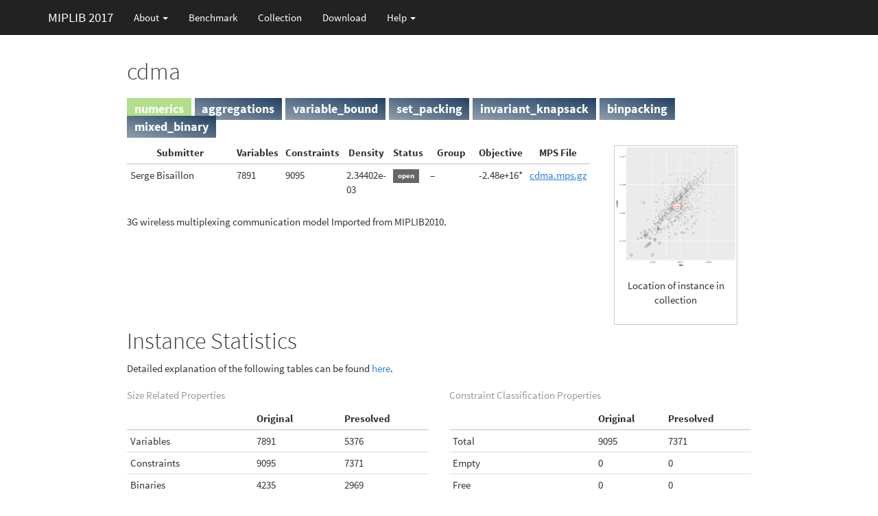

--- FILE ---
content_type: text/html
request_url: https://miplib.zib.de/instance_details_cdma.html
body_size: 6072
content:
<!DOCTYPE html>

<html>

<head>

<meta charset="utf-8" />
<meta name="generator" content="pandoc" />
<meta http-equiv="X-UA-Compatible" content="IE=EDGE" />




<title>cdma details</title>

<script src="site_libs/header-attrs-2.29/header-attrs.js"></script>
<script src="site_libs/jquery-3.6.1/jquery-3.6.1.min.js"></script>
<meta name="viewport" content="width=device-width, initial-scale=1" />
<link href="site_libs/bootstrap-3.3.5/css/cosmo.min.css" rel="stylesheet" />
<script src="site_libs/bootstrap-3.3.5/js/bootstrap.min.js"></script>
<script src="site_libs/bootstrap-3.3.5/shim/html5shiv.min.js"></script>
<script src="site_libs/bootstrap-3.3.5/shim/respond.min.js"></script>
<style>h1 {font-size: 34px;}
       h1.title {font-size: 38px;}
       h2 {font-size: 30px;}
       h3 {font-size: 24px;}
       h4 {font-size: 18px;}
       h5 {font-size: 16px;}
       h6 {font-size: 12px;}
       code {color: inherit; background-color: rgba(0, 0, 0, 0.04);}
       pre:not([class]) { background-color: white }</style>
<script src="site_libs/navigation-1.1/tabsets.js"></script>
<link href="site_libs/highlightjs-9.12.0/textmate.css" rel="stylesheet" />
<script src="site_libs/highlightjs-9.12.0/highlight.js"></script>

<style type="text/css">
  code{white-space: pre-wrap;}
  span.smallcaps{font-variant: small-caps;}
  span.underline{text-decoration: underline;}
  div.column{display: inline-block; vertical-align: top; width: 50%;}
  div.hanging-indent{margin-left: 1.5em; text-indent: -1.5em;}
  ul.task-list{list-style: none;}
    </style>

<style type="text/css">code{white-space: pre;}</style>
<script type="text/javascript">
if (window.hljs) {
  hljs.configure({languages: []});
  hljs.initHighlightingOnLoad();
  if (document.readyState && document.readyState === "complete") {
    window.setTimeout(function() { hljs.initHighlighting(); }, 0);
  }
}
</script>






<link rel="stylesheet" href="miplib.css" type="text/css" />



<style type = "text/css">
.main-container {
  max-width: 940px;
  margin-left: auto;
  margin-right: auto;
}
img {
  max-width:100%;
}
.tabbed-pane {
  padding-top: 12px;
}
.html-widget {
  margin-bottom: 20px;
}
button.code-folding-btn:focus {
  outline: none;
}
summary {
  display: list-item;
}
details > summary > p:only-child {
  display: inline;
}
pre code {
  padding: 0;
}
</style>


<style type="text/css">
.dropdown-submenu {
  position: relative;
}
.dropdown-submenu>.dropdown-menu {
  top: 0;
  left: 100%;
  margin-top: -6px;
  margin-left: -1px;
  border-radius: 0 6px 6px 6px;
}
.dropdown-submenu:hover>.dropdown-menu {
  display: block;
}
.dropdown-submenu>a:after {
  display: block;
  content: " ";
  float: right;
  width: 0;
  height: 0;
  border-color: transparent;
  border-style: solid;
  border-width: 5px 0 5px 5px;
  border-left-color: #cccccc;
  margin-top: 5px;
  margin-right: -10px;
}
.dropdown-submenu:hover>a:after {
  border-left-color: #adb5bd;
}
.dropdown-submenu.pull-left {
  float: none;
}
.dropdown-submenu.pull-left>.dropdown-menu {
  left: -100%;
  margin-left: 10px;
  border-radius: 6px 0 6px 6px;
}
</style>

<script type="text/javascript">
// manage active state of menu based on current page
$(document).ready(function () {
  // active menu anchor
  href = window.location.pathname
  href = href.substr(href.lastIndexOf('/') + 1)
  if (href === "")
    href = "index.html";
  var menuAnchor = $('a[href="' + href + '"]');

  // mark the anchor link active (and if it's in a dropdown, also mark that active)
  var dropdown = menuAnchor.closest('li.dropdown');
  if (window.bootstrap) { // Bootstrap 4+
    menuAnchor.addClass('active');
    dropdown.find('> .dropdown-toggle').addClass('active');
  } else { // Bootstrap 3
    menuAnchor.parent().addClass('active');
    dropdown.addClass('active');
  }

  // Navbar adjustments
  var navHeight = $(".navbar").first().height() + 15;
  var style = document.createElement('style');
  var pt = "padding-top: " + navHeight + "px; ";
  var mt = "margin-top: -" + navHeight + "px; ";
  var css = "";
  // offset scroll position for anchor links (for fixed navbar)
  for (var i = 1; i <= 6; i++) {
    css += ".section h" + i + "{ " + pt + mt + "}\n";
  }
  style.innerHTML = "body {" + pt + "padding-bottom: 40px; }\n" + css;
  document.head.appendChild(style);
});
</script>

<!-- tabsets -->

<style type="text/css">
.tabset-dropdown > .nav-tabs {
  display: inline-table;
  max-height: 500px;
  min-height: 44px;
  overflow-y: auto;
  border: 1px solid #ddd;
  border-radius: 4px;
}

.tabset-dropdown > .nav-tabs > li.active:before, .tabset-dropdown > .nav-tabs.nav-tabs-open:before {
  content: "\e259";
  font-family: 'Glyphicons Halflings';
  display: inline-block;
  padding: 10px;
  border-right: 1px solid #ddd;
}

.tabset-dropdown > .nav-tabs.nav-tabs-open > li.active:before {
  content: "\e258";
  font-family: 'Glyphicons Halflings';
  border: none;
}

.tabset-dropdown > .nav-tabs > li.active {
  display: block;
}

.tabset-dropdown > .nav-tabs > li > a,
.tabset-dropdown > .nav-tabs > li > a:focus,
.tabset-dropdown > .nav-tabs > li > a:hover {
  border: none;
  display: inline-block;
  border-radius: 4px;
  background-color: transparent;
}

.tabset-dropdown > .nav-tabs.nav-tabs-open > li {
  display: block;
  float: none;
}

.tabset-dropdown > .nav-tabs > li {
  display: none;
}
</style>

<!-- code folding -->




</head>

<body>


<div class="container-fluid main-container">




<div class="navbar navbar-default  navbar-fixed-top" role="navigation">
  <div class="container">
    <div class="navbar-header">
      <button type="button" class="navbar-toggle collapsed" data-toggle="collapse" data-bs-toggle="collapse" data-target="#navbar" data-bs-target="#navbar">
        <span class="icon-bar"></span>
        <span class="icon-bar"></span>
        <span class="icon-bar"></span>
      </button>
      <a class="navbar-brand" href="index.html">MIPLIB 2017</a>
    </div>
    <div id="navbar" class="navbar-collapse collapse">
      <ul class="nav navbar-nav">
        <li class="dropdown">
  <a href="#" class="dropdown-toggle" data-toggle="dropdown" role="button" data-bs-toggle="dropdown" aria-expanded="false">
    About
     
    <span class="caret"></span>
  </a>
  <ul class="dropdown-menu" role="menu">
    <li>
      <a href="history.html">History</a>
    </li>
    <li>
      <a href="news.html">News Log</a>
    </li>
    <li>
      <a href="CHANGELOG.html">Changelog</a>
    </li>
    <li>
      <a href="links.html">Links</a>
    </li>
    <li>
      <a href="involved_people.html">Involved People</a>
    </li>
  </ul>
</li>
<li>
  <a href="tag_benchmark.html">Benchmark</a>
</li>
<li>
  <a href="tag_collection.html">Collection</a>
</li>
<li>
  <a href="download.html">Download</a>
</li>
<li class="dropdown">
  <a href="#" class="dropdown-toggle" data-toggle="dropdown" role="button" data-bs-toggle="dropdown" aria-expanded="false">
    Help
     
    <span class="caret"></span>
  </a>
  <ul class="dropdown-menu" role="menu">
    <li>
      <a href="Selection_Methodology.html">Selection Methodology</a>
    </li>
    <li>
      <a href="statistics.html">Instance Statistics Guide</a>
    </li>
  </ul>
</li>
      </ul>
      <ul class="nav navbar-nav navbar-right">
        
      </ul>
    </div><!--/.nav-collapse -->
  </div><!--/.container -->
</div><!--/.navbar -->

<div id="header">




</div>


<h1>
cdma
</h1>
<h3>
<a href="tag_numerics.html" class="nounderline"><span
class="label label-numerics">numerics</span></a>
<a href="tag_aggregations.html" class="nounderline"><span
class="label label-aggregations">aggregations</span></a>
<a href="tag_variable_bound.html" class="nounderline"><span
class="label label-variable_bound">variable_bound</span></a>
<a href="tag_set_packing.html" class="nounderline"><span
class="label label-set_packing">set_packing</span></a>
<a href="tag_invariant_knapsack.html" class="nounderline"><span
class="label label-invariant_knapsack">invariant_knapsack</span></a>
<a href="tag_binpacking.html" class="nounderline"><span
class="label label-binpacking">binpacking</span></a>
<a href="tag_mixed_binary.html" class="nounderline"><span
class="label label-mixed_binary">mixed_binary</span></a>
</h3>
<div class="row">
<div class="col-md-9">
<table>
<colgroup>
<col width="30%" />
<col width="10%" />
<col width="12%" />
<col width="10%" />
<col width="6%" />
<col width="12%" />
<col width="5%" />
<col width="10%" />
</colgroup>
<thead>
<tr class="header">
<th>Submitter</th>
<th>Variables</th>
<th>Constraints</th>
<th>Density</th>
<th>Status</th>
<th>Group</th>
<th>Objective</th>
<th>MPS File</th>
</tr>
</thead>
<tbody>
<tr class="odd">
<td>Serge Bisaillon</td>
<td>7891</td>
<td>9095</td>
<td>2.34402e-03</td>
<td><a href="tag_open.html" class="nounderline"><span
class="label label-open">open</span></a></td>
<td>–</td>
<td>-2.48e+16*</td>
<td><a href="WebData/instances/cdma.mps.gz">cdma.mps.gz</a></td>
</tr>
</tbody>
</table>
<p>3G wireless multiplexing communication model Imported from
MIPLIB2010.</p>
</div>
<div class="col-md-3">
<div class="gallery">
<a target="_blank" href="instance_locations/cdma.png">
<img src="instance_locations/cdma.png" alt="Location of instance in collection" width = "25%" />
</a>
<div class="desc">
<p>Location of instance in collection</p>
</div>
</div>
</div>
</div>
<div id="instance-statistics" class="section level1">
<h1>Instance Statistics</h1>
<p>Detailed explanation of the following tables can be found <a
href="statistics.html">here</a>.</p>
<div class="row">
<div class="col-md-6">
<table>
<caption>Size Related Properties</caption>
<thead>
<tr class="header">
<th align="left"></th>
<th align="left">Original</th>
<th align="left">Presolved</th>
</tr>
</thead>
<tbody>
<tr class="odd">
<td align="left">Variables</td>
<td align="left">7891</td>
<td align="left">5376</td>
</tr>
<tr class="even">
<td align="left">Constraints</td>
<td align="left">9095</td>
<td align="left">7371</td>
</tr>
<tr class="odd">
<td align="left">Binaries</td>
<td align="left">4235</td>
<td align="left">2969</td>
</tr>
<tr class="even">
<td align="left">Integers</td>
<td align="left">0</td>
<td align="left">0</td>
</tr>
<tr class="odd">
<td align="left">Continuous</td>
<td align="left">3656</td>
<td align="left">2407</td>
</tr>
<tr class="even">
<td align="left">Implicit Integers</td>
<td align="left">0</td>
<td align="left">0</td>
</tr>
<tr class="odd">
<td align="left">Fixed Variables</td>
<td align="left">1</td>
<td align="left">0</td>
</tr>
<tr class="even">
<td align="left">Nonzero Density</td>
<td align="left">0.00234402</td>
<td align="left">0.00300779</td>
</tr>
<tr class="odd">
<td align="left">Nonzeroes</td>
<td align="left">168227</td>
<td align="left">119188</td>
</tr>
</tbody>
</table>
</div>
<div class="col-md-6">
<table>
<caption>Constraint Classification Properties</caption>
<thead>
<tr class="header">
<th align="left"></th>
<th align="left">Original</th>
<th align="left">Presolved</th>
</tr>
</thead>
<tbody>
<tr class="odd">
<td align="left">Total</td>
<td align="left">9095</td>
<td align="left">7371</td>
</tr>
<tr class="even">
<td align="left">Empty</td>
<td align="left">0</td>
<td align="left">0</td>
</tr>
<tr class="odd">
<td align="left">Free</td>
<td align="left">0</td>
<td align="left">0</td>
</tr>
<tr class="even">
<td align="left">Singleton</td>
<td align="left">1368</td>
<td align="left">0</td>
</tr>
<tr class="odd">
<td align="left">Aggregations</td>
<td align="left">20</td>
<td align="left">20</td>
</tr>
<tr class="even">
<td align="left">Precedence</td>
<td align="left">0</td>
<td align="left">0</td>
</tr>
<tr class="odd">
<td align="left">Variable Bound</td>
<td align="left">2667</td>
<td align="left">2578</td>
</tr>
<tr class="even">
<td align="left">Set Partitioning</td>
<td align="left">0</td>
<td align="left">0</td>
</tr>
<tr class="odd">
<td align="left">Set Packing</td>
<td align="left">440</td>
<td align="left">440</td>
</tr>
<tr class="even">
<td align="left">Set Covering</td>
<td align="left">300</td>
<td align="left">0</td>
</tr>
<tr class="odd">
<td align="left">Cardinality</td>
<td align="left">0</td>
<td align="left">0</td>
</tr>
<tr class="even">
<td align="left">Invariant Knapsack</td>
<td align="left">300</td>
<td align="left">422</td>
</tr>
<tr class="odd">
<td align="left">Equation Knapsack</td>
<td align="left">0</td>
<td align="left">0</td>
</tr>
<tr class="even">
<td align="left">Bin Packing</td>
<td align="left">300</td>
<td align="left">211</td>
</tr>
<tr class="odd">
<td align="left">Knapsack</td>
<td align="left">0</td>
<td align="left">0</td>
</tr>
<tr class="even">
<td align="left">Integer Knapsack</td>
<td align="left">0</td>
<td align="left">0</td>
</tr>
<tr class="odd">
<td align="left">Mixed Binary</td>
<td align="left">3700</td>
<td align="left">3700</td>
</tr>
<tr class="even">
<td align="left">General Linear</td>
<td align="left">0</td>
<td align="left">0</td>
</tr>
<tr class="odd">
<td align="left">Indicator</td>
<td align="left">0</td>
<td align="left">0</td>
</tr>
</tbody>
</table>
</div>
</div>
</div>
<div id="structure" class="section level1">
<h1>Structure</h1>
<p>Available nonzero structure and decomposition information. Further
information can be found <a href="statistics.html">here</a>.</p>
<div align="center">
<div class="gallery">
<a target="_blank" href="WebData/matrixplots/cdma.png">
<img src="WebData/matrixplots/cdma.png" alt="Nonzero entries of original problem" width = "25%" />
</a>
<div class="desc">
<p>Nonzero entries of original problem</p>
</div>
</div>
<div class="gallery">
<a target="_blank" href="WebData/presolved_matrixplots/p_cdma.png">
<img src="WebData/presolved_matrixplots/p_cdma.png" alt="Matrix after trivial presolving" width = "25%" />
</a>
<div class="desc">
<p>Nonzero entries after trivial presolving</p>
</div>
</div>
</div>
<div align="center">
<div class="gallery">
<a target="_blank" href="WebData/decomps_orig/cdma.png">
<img src="WebData/decomps_orig/cdma.png" onerror="this.src='decomposition_unavailable.jpg'" alt="Decomposed structure of original problem" width = "25%" />
</a>
<div class="desc">
<p>Decomposed structure of original problem (<a
href="WebData/decomps_orig/cdma.dec">dec-file</a>)</p>
</div>
</div>
<div class="gallery">
<a target="_blank" href="WebData/decomps_presolved/cdma.png">
<img src="WebData/decomps_presolved/cdma.png" alt="Decomposed structure after trivial presolving" onerror="this.src='decomposition_unavailable.jpg'" width = "45%" />
</a>
<div class="desc">
<p>Decomposed structure after trivial presolving (<a
href="WebData/decomps_presolved/cdma.dec">dec-file</a>)</p>
</div>
</div>
</div>
<table>
<thead>
<tr class="header">
<th align="left"></th>
<th align="right">value</th>
<th align="right">min</th>
<th align="right">median</th>
<th align="right">mean</th>
<th align="right">max</th>
</tr>
</thead>
<tbody>
<tr class="odd">
<td align="left">Components</td>
<td align="right">1.707570</td>
<td align="right"></td>
<td align="right"></td>
<td align="right"></td>
<td align="right"></td>
</tr>
<tr class="even">
<td align="left">Constraint %</td>
<td align="right"></td>
<td align="right">0.0271334</td>
<td align="right">0.876679</td>
<td align="right">0.040700</td>
<td align="right">2.83544</td>
</tr>
<tr class="odd">
<td align="left">Variable %</td>
<td align="right"></td>
<td align="right">0.0557517</td>
<td align="right">1.925290</td>
<td align="right">0.241591</td>
<td align="right">6.07694</td>
</tr>
<tr class="even">
<td align="left">Score</td>
<td align="right">0.417547</td>
<td align="right"></td>
<td align="right"></td>
<td align="right"></td>
<td align="right"></td>
</tr>
</tbody>
</table>
</div>
<div id="best-known-solutions" class="section level1">
<h1>Best Known Solution(s)</h1>
<p>Find solutions below. Download the archive containing all solutions
from the <a href="download.html">Download</a> page.</p>
<pre><code>## Warning in lapply(df[&quot;exactobjval&quot;], as.numeric): NAs introduced by coercion</code></pre>
<table>
<colgroup>
<col width="2%" />
<col width="9%" />
<col width="4%" />
<col width="6%" />
<col width="7%" />
<col width="8%" />
<col width="10%" />
<col width="7%" />
<col width="44%" />
</colgroup>
<thead>
<tr class="header">
<th align="left">ID</th>
<th align="right">Objective</th>
<th align="right">Exact</th>
<th align="right">Int. Viol</th>
<th align="right">Cons. Viol</th>
<th align="right">Obj. Viol</th>
<th align="left">Submitter</th>
<th align="left">Date</th>
<th align="left">Description</th>
</tr>
</thead>
<tbody>
<tr class="odd">
<td align="left"><a
href="downloads/solutions/cdma/4/cdma.sol.gz">4</a></td>
<td align="right">-2.477848e+16</td>
<td align="right"></td>
<td align="right">4.4e-06</td>
<td align="right">0</td>
<td align="right">1.481124</td>
<td align="left">Edward Rothberg</td>
<td align="left">2020-06-11</td>
<td align="left">Obtained with Gurobi 9.0 using the solution improvement
heuristic</td>
</tr>
<tr class="even">
<td align="left"><a
href="downloads/solutions/cdma/3/cdma.sol.gz">3</a></td>
<td align="right">-2.313854e+16</td>
<td align="right"></td>
<td align="right">0.0e+00</td>
<td align="right">0</td>
<td align="right">0.806480</td>
<td align="left">Edward Rothberg</td>
<td align="left">2020-04-22</td>
<td align="left">Obtained with Gurobi 9.0 using the solution improvement
heuristic</td>
</tr>
<tr class="odd">
<td align="left"><a
href="downloads/solutions/cdma/2/cdma.sol.gz">2</a></td>
<td align="right">-2.296610e+16</td>
<td align="right"></td>
<td align="right">1.3e-06</td>
<td align="right">0</td>
<td align="right">2.141083</td>
<td align="left">Edward Rothberg</td>
<td align="left">2019-12-13</td>
<td align="left">Obtained with Gurobi 9.0</td>
</tr>
<tr class="even">
<td align="left"><a
href="downloads/solutions/cdma/1/cdma.sol.gz">1</a></td>
<td align="right">-2.122397e+16</td>
<td align="right"></td>
<td align="right">0.0e+00</td>
<td align="right">0</td>
<td align="right">3400.750245</td>
<td align="left">-</td>
<td align="left">2018-10-12</td>
<td align="left">Solution found during MIPLIB2017 problem
selection.</td>
</tr>
</tbody>
</table>
</div>
<div id="similar-instances-in-collection" class="section level1">
<h1>Similar instances in collection</h1>
<p>The following instances are most similar to cdma in the collection.
This similarity analysis is based on 100 scaled instance features
describing properties of the variables, objective function, bounds,
constraints, and right hand sides.</p>
<table>
<colgroup>
<col width="1%" />
<col width="7%" />
<col width="0%" />
<col width="0%" />
<col width="0%" />
<col width="0%" />
<col width="0%" />
<col width="0%" />
<col width="1%" />
<col width="2%" />
<col width="1%" />
<col width="81%" />
</colgroup>
<thead>
<tr class="header">
<th align="left">Instance</th>
<th align="left">Status</th>
<th align="right">Variables</th>
<th align="right">Binaries</th>
<th align="right">Integers</th>
<th align="right">Continuous</th>
<th align="right">Constraints</th>
<th align="right">Nonz.</th>
<th align="left">Submitter</th>
<th align="left">Group</th>
<th align="left">Objective</th>
<th align="left">Tags</th>
</tr>
</thead>
<tbody>
<tr class="odd">
<td align="left"><a
href="instance_details_maxgasflow.html">maxgasflow</a></td>
<td align="left"><a href="tag_easy.html" class="nounderline"><span
class="label label-easy">easy</span></a></td>
<td align="right">7437</td>
<td align="right">2456</td>
<td align="right">0</td>
<td align="right">4981</td>
<td align="right">7160</td>
<td align="right">19717</td>
<td align="left">G. Gamrath</td>
<td align="left">–</td>
<td align="left">-44565819.31886</td>
<td
align="left"><a href="tag_decomposition.html" class="nounderline"><span
class="label label-decomposition">decomposition</span></a>
<a href="tag_numerics.html" class="nounderline"><span
class="label label-numerics">numerics</span></a>
<a href="tag_aggregations.html" class="nounderline"><span
class="label label-aggregations">aggregations</span></a>
<a href="tag_variable_bound.html" class="nounderline"><span
class="label label-variable_bound">variable_bound</span></a>
<a href="tag_mixed_binary.html" class="nounderline"><span
class="label label-mixed_binary">mixed_binary</span></a></td>
</tr>
<tr class="even">
<td align="left"><a
href="instance_details_neos-4333596-skien.html">neos-4333596-skien</a></td>
<td align="left"><a href="tag_easy.html" class="nounderline"><span
class="label label-easy">easy</span></a></td>
<td align="right">1005</td>
<td align="right">460</td>
<td align="right">0</td>
<td align="right">545</td>
<td align="right">812</td>
<td align="right">5811</td>
<td align="left">Jeff Linderoth</td>
<td align="left">neos-pseudoapplication-43</td>
<td align="left">-14610731.01</td>
<td
align="left"><a href="tag_benchmark_suitable.html" class="nounderline"><span
class="label label-benchmark_suitable">benchmark_suitable</span></a>
<a href="tag_aggregations.html" class="nounderline"><span
class="label label-aggregations">aggregations</span></a>
<a href="tag_precedence.html" class="nounderline"><span
class="label label-precedence">precedence</span></a>
<a href="tag_variable_bound.html" class="nounderline"><span
class="label label-variable_bound">variable_bound</span></a>
<a href="tag_set_partitioning.html" class="nounderline"><span
class="label label-set_partitioning">set_partitioning</span></a>
<a href="tag_cardinality.html" class="nounderline"><span
class="label label-cardinality">cardinality</span></a>
<a href="tag_mixed_binary.html" class="nounderline"><span
class="label label-mixed_binary">mixed_binary</span></a></td>
</tr>
<tr class="odd">
<td align="left"><a
href="instance_details_polygonpack3-15.html">polygonpack3-15</a></td>
<td align="left"><a href="tag_open.html" class="nounderline"><span
class="label label-open">open</span></a></td>
<td align="right">44237</td>
<td align="right">44207</td>
<td align="right">0</td>
<td align="right">30</td>
<td align="right">144478</td>
<td align="right">731949</td>
<td align="left">Antonio Frangioni</td>
<td align="left">polygonpack</td>
<td align="left">-55055595.32367724*</td>
<td align="left"><a href="tag_numerics.html" class="nounderline"><span
class="label label-numerics">numerics</span></a>
<a href="tag_precedence.html" class="nounderline"><span
class="label label-precedence">precedence</span></a>
<a href="tag_variable_bound.html" class="nounderline"><span
class="label label-variable_bound">variable_bound</span></a>
<a href="tag_set_packing.html" class="nounderline"><span
class="label label-set_packing">set_packing</span></a>
<a href="tag_invariant_knapsack.html" class="nounderline"><span
class="label label-invariant_knapsack">invariant_knapsack</span></a>
<a href="tag_mixed_binary.html" class="nounderline"><span
class="label label-mixed_binary">mixed_binary</span></a></td>
</tr>
<tr class="even">
<td align="left"><a href="instance_details_lrn.html">lrn</a></td>
<td align="left"><a href="tag_easy.html" class="nounderline"><span
class="label label-easy">easy</span></a></td>
<td align="right">7253</td>
<td align="right">2455</td>
<td align="right">0</td>
<td align="right">4798</td>
<td align="right">8491</td>
<td align="right">46123</td>
<td align="left">MIPLIB submission pool</td>
<td align="left">–</td>
<td align="left">44479255.12362</td>
<td align="left"><a href="tag_numerics.html" class="nounderline"><span
class="label label-numerics">numerics</span></a>
<a href="tag_aggregations.html" class="nounderline"><span
class="label label-aggregations">aggregations</span></a>
<a href="tag_precedence.html" class="nounderline"><span
class="label label-precedence">precedence</span></a>
<a href="tag_variable_bound.html" class="nounderline"><span
class="label label-variable_bound">variable_bound</span></a>
<a href="tag_set_partitioning.html" class="nounderline"><span
class="label label-set_partitioning">set_partitioning</span></a>
<a href="tag_set_packing.html" class="nounderline"><span
class="label label-set_packing">set_packing</span></a>
<a href="tag_invariant_knapsack.html" class="nounderline"><span
class="label label-invariant_knapsack">invariant_knapsack</span></a>
<a href="tag_knapsack.html" class="nounderline"><span
class="label label-knapsack">knapsack</span></a>
<a href="tag_mixed_binary.html" class="nounderline"><span
class="label label-mixed_binary">mixed_binary</span></a></td>
</tr>
<tr class="odd">
<td align="left"><a
href="instance_details_bmoipr2.html">bmoipr2</a></td>
<td align="left"><a href="tag_easy.html" class="nounderline"><span
class="label label-easy">easy</span></a></td>
<td align="right">20503</td>
<td align="right">8434</td>
<td align="right">0</td>
<td align="right">12069</td>
<td align="right">13897</td>
<td align="right">54649</td>
<td align="left">Sean MacDermant</td>
<td align="left">–</td>
<td align="left">-46416168.2981393</td>
<td
align="left"><a href="tag_decomposition.html" class="nounderline"><span
class="label label-decomposition">decomposition</span></a>
<a href="tag_numerics.html" class="nounderline"><span
class="label label-numerics">numerics</span></a>
<a href="tag_aggregations.html" class="nounderline"><span
class="label label-aggregations">aggregations</span></a>
<a href="tag_variable_bound.html" class="nounderline"><span
class="label label-variable_bound">variable_bound</span></a>
<a href="tag_set_packing.html" class="nounderline"><span
class="label label-set_packing">set_packing</span></a>
<a href="tag_mixed_binary.html" class="nounderline"><span
class="label label-mixed_binary">mixed_binary</span></a></td>
</tr>
</tbody>
</table>
<div id="reference" class="section level2">
<h2>Reference</h2>
<pre><code>No bibliographic information available</code></pre>
</div>
</div>

<hr /><address>Last Update 2025 by <a href="https://www.zib.de/de/members/turner">Mark Turner</a>
<br /> generated with <a href="https://rmarkdown.rstudio.com/index.html">R Markdown</a>
<br />&copy;  by Zuse Institute Berlin (ZIB)<br />
<a href="https://www.zib.de/impressum_datenschutz">Imprint</a> </address>
<!-- Piwik -->
<script type="text/javascript">
  var _paq = _paq || [];
  _paq.push(['trackPageView']);
  _paq.push(['enableLinkTracking']);
  (function() {
    var u=(("https:" == document.location.protocol) ? "https" : "http") + "://stat.kobv.de/piwik/";
    _paq.push(['setTrackerUrl', u+'piwik.php']);
    _paq.push(['setSiteId', 39]);
    var d=document, g=d.createElement('script'), s=d.getElementsByTagName('script')[0]; g.type='text/javascript';
    g.defer=true; g.async=true; g.src=u+'piwik.js'; s.parentNode.insertBefore(g,s);
  })();
</script>
<noscript><p><img src="https://stat.kobv.de/piwik/piwik.php?idsite=39" style="border:0;" alt="" /></p></noscript>
<!-- End Piwik Code -->



</div>

<script>

// add bootstrap table styles to pandoc tables
function bootstrapStylePandocTables() {
  $('tr.odd').parent('tbody').parent('table').addClass('table table-condensed');
}
$(document).ready(function () {
  bootstrapStylePandocTables();
});


</script>

<!-- tabsets -->

<script>
$(document).ready(function () {
  window.buildTabsets("TOC");
});

$(document).ready(function () {
  $('.tabset-dropdown > .nav-tabs > li').click(function () {
    $(this).parent().toggleClass('nav-tabs-open');
  });
});
</script>

<!-- code folding -->


<!-- dynamically load mathjax for compatibility with self-contained -->
<script>
  (function () {
    var script = document.createElement("script");
    script.type = "text/javascript";
    script.src  = "https://mathjax.rstudio.com/latest/MathJax.js?config=TeX-AMS-MML_HTMLorMML";
    document.getElementsByTagName("head")[0].appendChild(script);
  })();
</script>

</body>
</html>


--- FILE ---
content_type: text/css
request_url: https://miplib.zib.de/site_libs/highlightjs-9.12.0/textmate.css
body_size: -9
content:
.hljs-literal {
  color: rgb(88, 72, 246);
}

.hljs-number {
  color: rgb(0, 0, 205);
}

.hljs-comment {
  color: rgb(76, 136, 107);
}

.hljs-keyword {
  color: rgb(0, 0, 255);
}

.hljs-string {
  color: rgb(3, 106, 7);
}


--- FILE ---
content_type: text/css
request_url: https://miplib.zib.de/miplib.css
body_size: 559
content:
address {
   color    : #202020;
   font-size: smaller;
}

.label {
  background-color : #ffffff;
}

.nounderline {
  text-decoration : none !important;
}

.label-benchmark {
  background-color : #A6CEE3;
}

.label-benchmark_suitable {
  background-color : #1F78B4;
}

.label-numerics {
  background-color : #B2DF8A
}

.label-infeasible {
  background-color : #33A02C;
}

.label-no_solution {
  background-color : #FB9A99;
}

.label-binary {
  background-color : #E31A1C;
}

.label-feasibility {
  background-color : #FDBF6F;
}

.label-decomposition {
  background-color : #FF7F00;
}

.label-indicator {
  background-color : #CAB2D6;
}

.label-easy {
  background-color : #1B9E77;
}

.label-hard {
  background-color : #E6AB02;
}

.label-open {
  background-color : #666666;
}

.label-aggregations {
  background-image : linear-gradient(to top right, rgba(32, 64, 96, 0.5), rgba(32, 64, 96, 1));
}

.label-precedence {
  background-image : linear-gradient(to top right, rgba(32, 64, 96, 0.5), rgba(32, 64, 96, 1));
}

.label-variable_bound {
  background-image : linear-gradient(to top right, rgba(32, 64, 96, 0.5), rgba(32, 64, 96, 1));
}

.label-set_partitioning {
  background-image : linear-gradient(to top right, rgba(32, 64, 96, 0.5), rgba(32, 64, 96, 1));
}

.label-set_packing {
  background-image : linear-gradient(to top right, rgba(32, 64, 96, 0.5), rgba(32, 64, 96, 1));
}

.label-set_covering {
  background-image : linear-gradient(to top right, rgba(32, 64, 96, 0.5), rgba(32, 64, 96, 1));
}

.label-cardinality {
  background-image : linear-gradient(to top right, rgba(32, 64, 96, 0.5), rgba(32, 64, 96, 1));
}

.label-invariant_knapsack {
  background-image : linear-gradient(to top right, rgba(32, 64, 96, 0.5), rgba(32, 64, 96, 1));
}

.label-equation_knapsack {
  background-image : linear-gradient(to top right, rgba(32, 64, 96, 0.5), rgba(32, 64, 96, 1));
}

.label-binpacking {
  background-image : linear-gradient(to top right, rgba(32, 64, 96, 0.5), rgba(32, 64, 96, 1));
}

.label-knapsack {
  background-image : linear-gradient(to top right, rgba(32, 64, 96, 0.5), rgba(32, 64, 96, 1));
}

.label-integer_knapsack {
  background-image : linear-gradient(to top right, rgba(32, 64, 96, 0.5), rgba(32, 64, 96, 1));
}

.label-mixed_binary {
  background-image : linear-gradient(to top right, rgba(32, 64, 96, 0.5), rgba(32, 64, 96, 1));
}

.label-general_linear {
  background-image : linear-gradient(to top right, rgba(32, 64, 96, 0.5), rgba(32, 64, 96, 1));
}


div.gallery {
    margin: 5px;
    border: 1px solid #ccc;
    float: left;
    width: 180px;
}

div.gallery:hover {
    border: 1px solid #777;
}

div.gallery img {
    width: 100%;
    height: auto;
}

div.desc {
    padding: 15px;
    text-align: center;
}

#miplibtable_wrapper button,
#miplibtable_wrapper select,
#miplibtable_wrapper a.current{
  background-color: lightgray;
  border: none;
  color: black;
  padding: 3px 10px;
  text-align: center;
  text-decoration: none;
  display: inline-block;
  border-radius: 2px;
  background-image: none;
}


--- FILE ---
content_type: text/javascript
request_url: https://miplib.zib.de/site_libs/navigation-1.1/tabsets.js
body_size: 1548
content:


/**
 * jQuery Plugin: Sticky Tabs
 *
 * @author Aidan Lister <aidan@php.net>
 * adapted by Ruben Arslan to activate parent tabs too
 * http://www.aidanlister.com/2014/03/persisting-the-tab-state-in-bootstrap/
 */
(function($) {
  "use strict";
  $.fn.rmarkdownStickyTabs = function() {
    var context = this;
    // Show the tab corresponding with the hash in the URL, or the first tab
    var showStuffFromHash = function() {
      var hash = window.location.hash;
      var selector = hash ? 'a[href="' + hash + '"]' : 'li.active > a';
      var $selector = $(selector, context);
      if($selector.data('toggle') === "tab") {
        $selector.tab('show');
        // walk up the ancestors of this element, show any hidden tabs
        $selector.parents('.section.tabset').each(function(i, elm) {
          var link = $('a[href="#' + $(elm).attr('id') + '"]');
          if(link.data('toggle') === "tab") {
            link.tab("show");
          }
        });
      }
    };


    // Set the correct tab when the page loads
    showStuffFromHash(context);

    // Set the correct tab when a user uses their back/forward button
    $(window).on('hashchange', function() {
      showStuffFromHash(context);
    });

    // Change the URL when tabs are clicked
    $('a', context).on('click', function(e) {
      history.pushState(null, null, this.href);
      showStuffFromHash(context);
    });

    return this;
  };
}(jQuery));

window.buildTabsets = function(tocID) {

  // build a tabset from a section div with the .tabset class
  function buildTabset(tabset) {

    // check for fade and pills options
    var fade = tabset.hasClass("tabset-fade");
    var pills = tabset.hasClass("tabset-pills");
    var navClass = pills ? "nav-pills" : "nav-tabs";

    // determine the heading level of the tabset and tabs
    var match = tabset.attr('class').match(/level(\d) /);
    if (match === null)
      return;
    var tabsetLevel = Number(match[1]);
    var tabLevel = tabsetLevel + 1;

    // find all subheadings immediately below
    var tabs = tabset.find("div.section.level" + tabLevel);
    if (!tabs.length)
      return;

    // create tablist and tab-content elements
    var tabList = $('<ul class="nav ' + navClass + '" role="tablist"></ul>');
    $(tabs[0]).before(tabList);
    var tabContent = $('<div class="tab-content"></div>');
    $(tabs[0]).before(tabContent);

    // build the tabset
    var activeTab = 0;
    tabs.each(function(i) {

      // get the tab div
      var tab = $(tabs[i]);

      // get the id then sanitize it for use with bootstrap tabs
      var id = tab.attr('id');

      // see if this is marked as the active tab
      if (tab.hasClass('active'))
        activeTab = i;

      // remove any table of contents entries associated with
      // this ID (since we'll be removing the heading element)
      $("div#" + tocID + " li a[href='#" + id + "']").parent().remove();

      // sanitize the id for use with bootstrap tabs
      id = id.replace(/[.\/?&!#<>]/g, '').replace(/\s/g, '_');
      tab.attr('id', id);

      // get the heading element within it, grab it's text, then remove it
      var heading = tab.find('h' + tabLevel + ':first');
      var headingText = heading.html();
      heading.remove();

      // build and append the tab list item
      var a = $('<a role="tab" data-toggle="tab">' + headingText + '</a>');
      a.attr('href', '#' + id);
      a.attr('aria-controls', id);
      var li = $('<li role="presentation"></li>');
      li.append(a);
      tabList.append(li);

      // set it's attributes
      tab.attr('role', 'tabpanel');
      tab.addClass('tab-pane');
      tab.addClass('tabbed-pane');
      if (fade)
        tab.addClass('fade');

      // move it into the tab content div
      tab.detach().appendTo(tabContent);
    });

    // set active tab
    $(tabList.children('li')[activeTab]).addClass('active');
    var active = $(tabContent.children('div.section')[activeTab]);
    active.addClass('active');
    if (fade)
      active.addClass('in');

    if (tabset.hasClass("tabset-sticky"))
      tabset.rmarkdownStickyTabs();
  }

  // convert section divs with the .tabset class to tabsets
  var tabsets = $("div.section.tabset");
  tabsets.each(function(i) {
    buildTabset($(tabsets[i]));
  });
};



--- FILE ---
content_type: text/javascript
request_url: https://miplib.zib.de/site_libs/highlightjs-9.12.0/highlight.js
body_size: 270338
content:
var hljs=function(factory){var globalObject=typeof window==="object"&&window||typeof self==="object"&&self;if(typeof exports!=="undefined"&&!exports.nodeType){return factory(exports)}else if(globalObject){globalObject.hljs=factory({});if(typeof define==="function"&&define.amd){define([],function(){return globalObject.hljs})}return globalObject.hljs}}(function(hljs){var showedUpgradeWarning=false;var ArrayProto=[],objectKeys=Object.keys;var languages=Object.create(null),aliases=Object.create(null);var SAFE_MODE=true;var noHighlightRe=/^(no-?highlight|plain|text)$/i,languagePrefixRe=/\blang(?:uage)?-([\w-]+)\b/i,fixMarkupRe=/((^(<[^>]+>|\t|)+|(?:\n)))/gm;var API_REPLACES;var spanEndTag="</span>";var LANGUAGE_NOT_FOUND="Could not find the language '{}', did you forget to load/include a language module?";var options={hideUpgradeWarningAcceptNoSupportOrSecurityUpdates:false,classPrefix:"hljs-",tabReplace:null,useBR:false,languages:undefined};var COMMON_KEYWORDS="of and for in not or if then".split(" ");function escape(value){return value.replace(/&/g,"&amp;").replace(/</g,"&lt;").replace(/>/g,"&gt;")}function tag(node){return node.nodeName.toLowerCase()}function testRe(re,lexeme){var match=re&&re.exec(lexeme);return match&&match.index===0}function isNotHighlighted(language){return noHighlightRe.test(language)}function blockLanguage(block){var i,match,length,_class;var classes=block.className+" ";classes+=block.parentNode?block.parentNode.className:"";match=languagePrefixRe.exec(classes);if(match){var language=getLanguage(match[1]);if(!language){console.warn(LANGUAGE_NOT_FOUND.replace("{}",match[1]));console.warn("Falling back to no-highlight mode for this block.",block)}return language?match[1]:"no-highlight"}classes=classes.split(/\s+/);for(i=0,length=classes.length;i<length;i++){_class=classes[i];if(isNotHighlighted(_class)||getLanguage(_class)){return _class}}}function inherit(parent){var key;var result={};var objects=Array.prototype.slice.call(arguments,1);for(key in parent)result[key]=parent[key];objects.forEach(function(obj){for(key in obj)result[key]=obj[key]});return result}function nodeStream(node){var result=[];(function _nodeStream(node,offset){for(var child=node.firstChild;child;child=child.nextSibling){if(child.nodeType===3)offset+=child.nodeValue.length;else if(child.nodeType===1){result.push({event:"start",offset:offset,node:child});offset=_nodeStream(child,offset);if(!tag(child).match(/br|hr|img|input/)){result.push({event:"stop",offset:offset,node:child})}}}return offset})(node,0);return result}function mergeStreams(original,highlighted,value){var processed=0;var result="";var nodeStack=[];function selectStream(){if(!original.length||!highlighted.length){return original.length?original:highlighted}if(original[0].offset!==highlighted[0].offset){return original[0].offset<highlighted[0].offset?original:highlighted}return highlighted[0].event==="start"?original:highlighted}function open(node){function attr_str(a){return" "+a.nodeName+'="'+escape(a.value).replace(/"/g,"&quot;")+'"'}result+="<"+tag(node)+ArrayProto.map.call(node.attributes,attr_str).join("")+">"}function close(node){result+="</"+tag(node)+">"}function render(event){(event.event==="start"?open:close)(event.node)}while(original.length||highlighted.length){var stream=selectStream();result+=escape(value.substring(processed,stream[0].offset));processed=stream[0].offset;if(stream===original){nodeStack.reverse().forEach(close);do{render(stream.splice(0,1)[0]);stream=selectStream()}while(stream===original&&stream.length&&stream[0].offset===processed);nodeStack.reverse().forEach(open)}else{if(stream[0].event==="start"){nodeStack.push(stream[0].node)}else{nodeStack.pop()}render(stream.splice(0,1)[0])}}return result+escape(value.substr(processed))}function dependencyOnParent(mode){if(!mode)return false;return mode.endsWithParent||dependencyOnParent(mode.starts)}function expand_or_clone_mode(mode){if(mode.variants&&!mode.cached_variants){mode.cached_variants=mode.variants.map(function(variant){return inherit(mode,{variants:null},variant)})}if(mode.cached_variants)return mode.cached_variants;if(dependencyOnParent(mode))return[inherit(mode,{starts:mode.starts?inherit(mode.starts):null})];if(Object.isFrozen(mode))return[inherit(mode)];return[mode]}function restoreLanguageApi(obj){if(API_REPLACES&&!obj.langApiRestored){obj.langApiRestored=true;for(var key in API_REPLACES){if(obj[key]){obj[API_REPLACES[key]]=obj[key]}}(obj.contains||[]).concat(obj.variants||[]).forEach(restoreLanguageApi)}}function compileKeywords(rawKeywords,case_insensitive){var compiled_keywords={};if(typeof rawKeywords==="string"){splitAndCompile("keyword",rawKeywords)}else{objectKeys(rawKeywords).forEach(function(className){splitAndCompile(className,rawKeywords[className])})}return compiled_keywords;function splitAndCompile(className,str){if(case_insensitive){str=str.toLowerCase()}str.split(" ").forEach(function(keyword){var pair=keyword.split("|");compiled_keywords[pair[0]]=[className,scoreForKeyword(pair[0],pair[1])]})}}function scoreForKeyword(keyword,providedScore){if(providedScore)return Number(providedScore);return commonKeyword(keyword)?0:1}function commonKeyword(word){return COMMON_KEYWORDS.indexOf(word.toLowerCase())!=-1}function compileLanguage(language){function reStr(re){return re&&re.source||re}function langRe(value,global){return new RegExp(reStr(value),"m"+(language.case_insensitive?"i":"")+(global?"g":""))}function reCountMatchGroups(re){return new RegExp(re.toString()+"|").exec("").length-1}function joinRe(regexps,separator){var backreferenceRe=/\[(?:[^\\\]]|\\.)*\]|\(\??|\\([1-9][0-9]*)|\\./;var numCaptures=0;var ret="";for(var i=0;i<regexps.length;i++){numCaptures+=1;var offset=numCaptures;var re=reStr(regexps[i]);if(i>0){ret+=separator}ret+="(";while(re.length>0){var match=backreferenceRe.exec(re);if(match==null){ret+=re;break}ret+=re.substring(0,match.index);re=re.substring(match.index+match[0].length);if(match[0][0]=="\\"&&match[1]){ret+="\\"+String(Number(match[1])+offset)}else{ret+=match[0];if(match[0]=="("){numCaptures++}}}ret+=")"}return ret}function buildModeRegex(mode){var matchIndexes={};var matcherRe;var regexes=[];var matcher={};var matchAt=1;function addRule(rule,regex){matchIndexes[matchAt]=rule;regexes.push([rule,regex]);matchAt+=reCountMatchGroups(regex)+1}var term;for(var i=0;i<mode.contains.length;i++){var re;term=mode.contains[i];if(term.beginKeywords){re="\\.?(?:"+term.begin+")\\.?"}else{re=term.begin}addRule(term,re)}if(mode.terminator_end)addRule("end",mode.terminator_end);if(mode.illegal)addRule("illegal",mode.illegal);var terminators=regexes.map(function(el){return el[1]});matcherRe=langRe(joinRe(terminators,"|"),true);matcher.lastIndex=0;matcher.exec=function(s){var rule;if(regexes.length===0)return null;matcherRe.lastIndex=matcher.lastIndex;var match=matcherRe.exec(s);if(!match){return null}for(var i=0;i<match.length;i++){if(match[i]!=undefined&&matchIndexes[""+i]!=undefined){rule=matchIndexes[""+i];break}}if(typeof rule==="string"){match.type=rule;match.extra=[mode.illegal,mode.terminator_end]}else{match.type="begin";match.rule=rule}return match};return matcher}function compileMode(mode,parent){if(mode.compiled)return;mode.compiled=true;mode.keywords=mode.keywords||mode.beginKeywords;if(mode.keywords)mode.keywords=compileKeywords(mode.keywords,language.case_insensitive);mode.lexemesRe=langRe(mode.lexemes||/\w+/,true);if(parent){if(mode.beginKeywords){mode.begin="\\b("+mode.beginKeywords.split(" ").join("|")+")\\b"}if(!mode.begin)mode.begin=/\B|\b/;mode.beginRe=langRe(mode.begin);if(mode.endSameAsBegin)mode.end=mode.begin;if(!mode.end&&!mode.endsWithParent)mode.end=/\B|\b/;if(mode.end)mode.endRe=langRe(mode.end);mode.terminator_end=reStr(mode.end)||"";if(mode.endsWithParent&&parent.terminator_end)mode.terminator_end+=(mode.end?"|":"")+parent.terminator_end}if(mode.illegal)mode.illegalRe=langRe(mode.illegal);if(mode.relevance==null)mode.relevance=1;if(!mode.contains){mode.contains=[]}mode.contains=Array.prototype.concat.apply([],mode.contains.map(function(c){return expand_or_clone_mode(c==="self"?mode:c)}));mode.contains.forEach(function(c){compileMode(c,mode)});if(mode.starts){compileMode(mode.starts,parent)}mode.terminators=buildModeRegex(mode)}if(language.contains&&language.contains.indexOf("self")!=-1){if(!SAFE_MODE){throw new Error("ERR: contains `self` is not supported at the top-level of a language.  See documentation.")}else{language.contains=language.contains.filter(function(mode){return mode!="self"})}}compileMode(language)}function hideUpgradeWarning(){if(options.hideUpgradeWarningAcceptNoSupportOrSecurityUpdates)return true;if(typeof process==="object"&&typeof process.env==="object"&&process.env["HLJS_HIDE_UPGRADE_WARNING"])return true}function highlight(languageName,code,ignore_illegals,continuation){if(!hideUpgradeWarning()){if(!showedUpgradeWarning){showedUpgradeWarning=true;console.log("Version 9 of Highlight.js has reached EOL and is no longer supported.\n"+"Please upgrade or ask whatever dependency you are using to upgrade.\n"+"https://github.com/highlightjs/highlight.js/issues/2877")}}var codeToHighlight=code;function escapeRe(value){return new RegExp(value.replace(/[-\/\\^$*+?.()|[\]{}]/g,"\\$&"),"m")}function endOfMode(mode,lexeme){if(testRe(mode.endRe,lexeme)){while(mode.endsParent&&mode.parent){mode=mode.parent}return mode}if(mode.endsWithParent){return endOfMode(mode.parent,lexeme)}}function keywordMatch(mode,match){var match_str=language.case_insensitive?match[0].toLowerCase():match[0];return mode.keywords.hasOwnProperty(match_str)&&mode.keywords[match_str]}function buildSpan(className,insideSpan,leaveOpen,noPrefix){if(!leaveOpen&&insideSpan==="")return"";if(!className)return insideSpan;var classPrefix=noPrefix?"":options.classPrefix,openSpan='<span class="'+classPrefix,closeSpan=leaveOpen?"":spanEndTag;openSpan+=className+'">';return openSpan+insideSpan+closeSpan}function processKeywords(){var keyword_match,last_index,match,result;if(!top.keywords)return escape(mode_buffer);result="";last_index=0;top.lexemesRe.lastIndex=0;match=top.lexemesRe.exec(mode_buffer);while(match){result+=escape(mode_buffer.substring(last_index,match.index));keyword_match=keywordMatch(top,match);if(keyword_match){relevance+=keyword_match[1];result+=buildSpan(keyword_match[0],escape(match[0]))}else{result+=escape(match[0])}last_index=top.lexemesRe.lastIndex;match=top.lexemesRe.exec(mode_buffer)}return result+escape(mode_buffer.substr(last_index))}function processSubLanguage(){var explicit=typeof top.subLanguage==="string";if(explicit&&!languages[top.subLanguage]){return escape(mode_buffer)}var result=explicit?highlight(top.subLanguage,mode_buffer,true,continuations[top.subLanguage]):highlightAuto(mode_buffer,top.subLanguage.length?top.subLanguage:undefined);if(top.relevance>0){relevance+=result.relevance}if(explicit){continuations[top.subLanguage]=result.top}return buildSpan(result.language,result.value,false,true)}function processBuffer(){result+=top.subLanguage!=null?processSubLanguage():processKeywords();mode_buffer=""}function startNewMode(mode){result+=mode.className?buildSpan(mode.className,"",true):"";top=Object.create(mode,{parent:{value:top}})}function doBeginMatch(match){var lexeme=match[0];var new_mode=match.rule;if(new_mode&&new_mode.endSameAsBegin){new_mode.endRe=escapeRe(lexeme)}if(new_mode.skip){mode_buffer+=lexeme}else{if(new_mode.excludeBegin){mode_buffer+=lexeme}processBuffer();if(!new_mode.returnBegin&&!new_mode.excludeBegin){mode_buffer=lexeme}}startNewMode(new_mode);return new_mode.returnBegin?0:lexeme.length}function doEndMatch(match){var lexeme=match[0];var matchPlusRemainder=codeToHighlight.substr(match.index);var end_mode=endOfMode(top,matchPlusRemainder);if(!end_mode){return}var origin=top;if(origin.skip){mode_buffer+=lexeme}else{if(!(origin.returnEnd||origin.excludeEnd)){mode_buffer+=lexeme}processBuffer();if(origin.excludeEnd){mode_buffer=lexeme}}do{if(top.className){result+=spanEndTag}if(!top.skip&&!top.subLanguage){relevance+=top.relevance}top=top.parent}while(top!==end_mode.parent);if(end_mode.starts){if(end_mode.endSameAsBegin){end_mode.starts.endRe=end_mode.endRe}startNewMode(end_mode.starts)}return origin.returnEnd?0:lexeme.length}var lastMatch={};function processLexeme(text_before_match,match){var lexeme=match&&match[0];mode_buffer+=text_before_match;if(lexeme==null){processBuffer();return 0}if(lastMatch.type=="begin"&&match.type=="end"&&lastMatch.index==match.index&&lexeme===""){mode_buffer+=codeToHighlight.slice(match.index,match.index+1);return 1}if(lastMatch.type==="illegal"&&lexeme===""){mode_buffer+=codeToHighlight.slice(match.index,match.index+1);return 1}lastMatch=match;if(match.type==="begin"){return doBeginMatch(match)}else if(match.type==="illegal"&&!ignore_illegals){throw new Error('Illegal lexeme "'+lexeme+'" for mode "'+(top.className||"<unnamed>")+'"')}else if(match.type==="end"){var processed=doEndMatch(match);if(processed!=undefined)return processed}mode_buffer+=lexeme;return lexeme.length}var language=getLanguage(languageName);if(!language){console.error(LANGUAGE_NOT_FOUND.replace("{}",languageName));throw new Error('Unknown language: "'+languageName+'"')}compileLanguage(language);var top=continuation||language;var continuations={};var result="",current;for(current=top;current!==language;current=current.parent){if(current.className){result=buildSpan(current.className,"",true)+result}}var mode_buffer="";var relevance=0;try{var match,count,index=0;while(true){top.terminators.lastIndex=index;match=top.terminators.exec(codeToHighlight);if(!match)break;count=processLexeme(codeToHighlight.substring(index,match.index),match);index=match.index+count}processLexeme(codeToHighlight.substr(index));for(current=top;current.parent;current=current.parent){if(current.className){result+=spanEndTag}}return{relevance:relevance,value:result,illegal:false,language:languageName,top:top}}catch(err){if(err.message&&err.message.indexOf("Illegal")!==-1){return{illegal:true,relevance:0,value:escape(codeToHighlight)}}else if(SAFE_MODE){return{relevance:0,value:escape(codeToHighlight),language:languageName,top:top,errorRaised:err}}else{throw err}}}function highlightAuto(code,languageSubset){languageSubset=languageSubset||options.languages||objectKeys(languages);var result={relevance:0,value:escape(code)};var second_best=result;languageSubset.filter(getLanguage).filter(autoDetection).forEach(function(name){var current=highlight(name,code,false);current.language=name;if(current.relevance>second_best.relevance){second_best=current}if(current.relevance>result.relevance){second_best=result;result=current}});if(second_best.language){result.second_best=second_best}return result}function fixMarkup(value){if(!(options.tabReplace||options.useBR)){return value}return value.replace(fixMarkupRe,function(match,p1){if(options.useBR&&match==="\n"){return"<br>"}else if(options.tabReplace){return p1.replace(/\t/g,options.tabReplace)}return""})}function buildClassName(prevClassName,currentLang,resultLang){var language=currentLang?aliases[currentLang]:resultLang,result=[prevClassName.trim()];if(!prevClassName.match(/\bhljs\b/)){result.push("hljs")}if(prevClassName.indexOf(language)===-1){result.push(language)}return result.join(" ").trim()}function highlightBlock(block){var node,originalStream,result,resultNode,text;var language=blockLanguage(block);if(isNotHighlighted(language))return;if(options.useBR){node=document.createElement("div");node.innerHTML=block.innerHTML.replace(/\n/g,"").replace(/<br[ \/]*>/g,"\n")}else{node=block}text=node.textContent;result=language?highlight(language,text,true):highlightAuto(text);originalStream=nodeStream(node);if(originalStream.length){resultNode=document.createElement("div");resultNode.innerHTML=result.value;result.value=mergeStreams(originalStream,nodeStream(resultNode),text)}result.value=fixMarkup(result.value);block.innerHTML=result.value;block.className=buildClassName(block.className,language,result.language);block.result={language:result.language,re:result.relevance};if(result.second_best){block.second_best={language:result.second_best.language,re:result.second_best.relevance}}}function configure(user_options){options=inherit(options,user_options)}function initHighlighting(){if(initHighlighting.called)return;initHighlighting.called=true;var blocks=document.querySelectorAll("pre code");ArrayProto.forEach.call(blocks,highlightBlock)}function initHighlightingOnLoad(){window.addEventListener("DOMContentLoaded",initHighlighting,false);window.addEventListener("load",initHighlighting,false)}var PLAINTEXT_LANGUAGE={disableAutodetect:true};function registerLanguage(name,language){var lang;try{lang=language(hljs)}catch(error){console.error("Language definition for '{}' could not be registered.".replace("{}",name));if(!SAFE_MODE){throw error}else{console.error(error)}lang=PLAINTEXT_LANGUAGE}languages[name]=lang;restoreLanguageApi(lang);lang.rawDefinition=language.bind(null,hljs);if(lang.aliases){lang.aliases.forEach(function(alias){aliases[alias]=name})}}function listLanguages(){return objectKeys(languages)}function requireLanguage(name){var lang=getLanguage(name);if(lang){return lang}var err=new Error("The '{}' language is required, but not loaded.".replace("{}",name));throw err}function getLanguage(name){name=(name||"").toLowerCase();return languages[name]||languages[aliases[name]]}function autoDetection(name){var lang=getLanguage(name);return lang&&!lang.disableAutodetect}hljs.highlight=highlight;hljs.highlightAuto=highlightAuto;hljs.fixMarkup=fixMarkup;hljs.highlightBlock=highlightBlock;hljs.configure=configure;hljs.initHighlighting=initHighlighting;hljs.initHighlightingOnLoad=initHighlightingOnLoad;hljs.registerLanguage=registerLanguage;hljs.listLanguages=listLanguages;hljs.getLanguage=getLanguage;hljs.requireLanguage=requireLanguage;hljs.autoDetection=autoDetection;hljs.inherit=inherit;hljs.debugMode=function(){SAFE_MODE=false};hljs.IDENT_RE="[a-zA-Z]\\w*";hljs.UNDERSCORE_IDENT_RE="[a-zA-Z_]\\w*";hljs.NUMBER_RE="\\b\\d+(\\.\\d+)?";hljs.C_NUMBER_RE="(-?)(\\b0[xX][a-fA-F0-9]+|(\\b\\d+(\\.\\d*)?|\\.\\d+)([eE][-+]?\\d+)?)";hljs.BINARY_NUMBER_RE="\\b(0b[01]+)";hljs.RE_STARTERS_RE="!|!=|!==|%|%=|&|&&|&=|\\*|\\*=|\\+|\\+=|,|-|-=|/=|/|:|;|<<|<<=|<=|<|===|==|=|>>>=|>>=|>=|>>>|>>|>|\\?|\\[|\\{|\\(|\\^|\\^=|\\||\\|=|\\|\\||~";hljs.BACKSLASH_ESCAPE={begin:"\\\\[\\s\\S]",relevance:0};hljs.APOS_STRING_MODE={className:"string",begin:"'",end:"'",illegal:"\\n",contains:[hljs.BACKSLASH_ESCAPE]};hljs.QUOTE_STRING_MODE={className:"string",begin:'"',end:'"',illegal:"\\n",contains:[hljs.BACKSLASH_ESCAPE]};hljs.PHRASAL_WORDS_MODE={begin:/\b(a|an|the|are|I'm|isn't|don't|doesn't|won't|but|just|should|pretty|simply|enough|gonna|going|wtf|so|such|will|you|your|they|like|more)\b/};hljs.COMMENT=function(begin,end,inherits){var mode=hljs.inherit({className:"comment",begin:begin,end:end,contains:[]},inherits||{});mode.contains.push(hljs.PHRASAL_WORDS_MODE);mode.contains.push({className:"doctag",begin:"(?:TODO|FIXME|NOTE|BUG|XXX):",relevance:0});return mode};hljs.C_LINE_COMMENT_MODE=hljs.COMMENT("//","$");hljs.C_BLOCK_COMMENT_MODE=hljs.COMMENT("/\\*","\\*/");hljs.HASH_COMMENT_MODE=hljs.COMMENT("#","$");hljs.NUMBER_MODE={className:"number",begin:hljs.NUMBER_RE,relevance:0};hljs.C_NUMBER_MODE={className:"number",begin:hljs.C_NUMBER_RE,relevance:0};hljs.BINARY_NUMBER_MODE={className:"number",begin:hljs.BINARY_NUMBER_RE,relevance:0};hljs.CSS_NUMBER_MODE={className:"number",begin:hljs.NUMBER_RE+"("+"%|em|ex|ch|rem"+"|vw|vh|vmin|vmax"+"|cm|mm|in|pt|pc|px"+"|deg|grad|rad|turn"+"|s|ms"+"|Hz|kHz"+"|dpi|dpcm|dppx"+")?",relevance:0};hljs.REGEXP_MODE={className:"regexp",begin:/\//,end:/\/[gimuy]*/,illegal:/\n/,contains:[hljs.BACKSLASH_ESCAPE,{begin:/\[/,end:/\]/,relevance:0,contains:[hljs.BACKSLASH_ESCAPE]}]};hljs.TITLE_MODE={className:"title",begin:hljs.IDENT_RE,relevance:0};hljs.UNDERSCORE_TITLE_MODE={className:"title",begin:hljs.UNDERSCORE_IDENT_RE,relevance:0};hljs.METHOD_GUARD={begin:"\\.\\s*"+hljs.UNDERSCORE_IDENT_RE,relevance:0};var constants=[hljs.BACKSLASH_ESCAPE,hljs.APOS_STRING_MODE,hljs.QUOTE_STRING_MODE,hljs.PHRASAL_WORDS_MODE,hljs.COMMENT,hljs.C_LINE_COMMENT_MODE,hljs.C_BLOCK_COMMENT_MODE,hljs.HASH_COMMENT_MODE,hljs.NUMBER_MODE,hljs.C_NUMBER_MODE,hljs.BINARY_NUMBER_MODE,hljs.CSS_NUMBER_MODE,hljs.REGEXP_MODE,hljs.TITLE_MODE,hljs.UNDERSCORE_TITLE_MODE,hljs.METHOD_GUARD];constants.forEach(function(obj){deepFreeze(obj)});function deepFreeze(o){Object.freeze(o);var objIsFunction=typeof o==="function";Object.getOwnPropertyNames(o).forEach(function(prop){if(o.hasOwnProperty(prop)&&o[prop]!==null&&(typeof o[prop]==="object"||typeof o[prop]==="function")&&(objIsFunction?prop!=="caller"&&prop!=="callee"&&prop!=="arguments":true)&&!Object.isFrozen(o[prop])){deepFreeze(o[prop])}});return o}return hljs});hljs.registerLanguage("hsp",function(hljs){return{case_insensitive:true,lexemes:/[\w\._]+/,keywords:"goto gosub return break repeat loop continue wait await dim sdim foreach dimtype dup dupptr end stop newmod delmod mref run exgoto on mcall assert logmes newlab resume yield onexit onerror onkey onclick oncmd exist delete mkdir chdir dirlist bload bsave bcopy memfile if else poke wpoke lpoke getstr chdpm memexpand memcpy memset notesel noteadd notedel noteload notesave randomize noteunsel noteget split strrep setease button chgdisp exec dialog mmload mmplay mmstop mci pset pget syscolor mes print title pos circle cls font sysfont objsize picload color palcolor palette redraw width gsel gcopy gzoom gmode bmpsave hsvcolor getkey listbox chkbox combox input mesbox buffer screen bgscr mouse objsel groll line clrobj boxf objprm objmode stick grect grotate gsquare gradf objimage objskip objenable celload celdiv celput newcom querycom delcom cnvstow comres axobj winobj sendmsg comevent comevarg sarrayconv callfunc cnvwtos comevdisp libptr system hspstat hspver stat cnt err strsize looplev sublev iparam wparam lparam refstr refdval int rnd strlen length length2 length3 length4 vartype gettime peek wpeek lpeek varptr varuse noteinfo instr abs limit getease str strmid strf getpath strtrim sin cos tan atan sqrt double absf expf logf limitf powf geteasef mousex mousey mousew hwnd hinstance hdc ginfo objinfo dirinfo sysinfo thismod __hspver__ __hsp30__ __date__ __time__ __line__ __file__ _debug __hspdef__ and or xor not screen_normal screen_palette screen_hide screen_fixedsize screen_tool screen_frame gmode_gdi gmode_mem gmode_rgb0 gmode_alpha gmode_rgb0alpha gmode_add gmode_sub gmode_pixela ginfo_mx ginfo_my ginfo_act ginfo_sel ginfo_wx1 ginfo_wy1 ginfo_wx2 ginfo_wy2 ginfo_vx ginfo_vy ginfo_sizex ginfo_sizey ginfo_winx ginfo_winy ginfo_mesx ginfo_mesy ginfo_r ginfo_g ginfo_b ginfo_paluse ginfo_dispx ginfo_dispy ginfo_cx ginfo_cy ginfo_intid ginfo_newid ginfo_sx ginfo_sy objinfo_mode objinfo_bmscr objinfo_hwnd notemax notesize dir_cur dir_exe dir_win dir_sys dir_cmdline dir_desktop dir_mydoc dir_tv font_normal font_bold font_italic font_underline font_strikeout font_antialias objmode_normal objmode_guifont objmode_usefont gsquare_grad msgothic msmincho do until while wend for next _break _continue switch case default swbreak swend ddim ldim alloc m_pi rad2deg deg2rad ease_linear ease_quad_in ease_quad_out ease_quad_inout ease_cubic_in ease_cubic_out ease_cubic_inout ease_quartic_in ease_quartic_out ease_quartic_inout ease_bounce_in ease_bounce_out ease_bounce_inout ease_shake_in ease_shake_out ease_shake_inout ease_loop",contains:[hljs.C_LINE_COMMENT_MODE,hljs.C_BLOCK_COMMENT_MODE,hljs.QUOTE_STRING_MODE,hljs.APOS_STRING_MODE,{className:"string",begin:'{"',end:'"}',contains:[hljs.BACKSLASH_ESCAPE]},hljs.COMMENT(";","$",{relevance:0}),{className:"meta",begin:"#",end:"$",keywords:{"meta-keyword":"addion cfunc cmd cmpopt comfunc const defcfunc deffunc define else endif enum epack func global if ifdef ifndef include modcfunc modfunc modinit modterm module pack packopt regcmd runtime undef usecom uselib"},contains:[hljs.inherit(hljs.QUOTE_STRING_MODE,{className:"meta-string"}),hljs.NUMBER_MODE,hljs.C_NUMBER_MODE,hljs.C_LINE_COMMENT_MODE,hljs.C_BLOCK_COMMENT_MODE]},{className:"symbol",begin:"^\\*(\\w+|@)"},hljs.NUMBER_MODE,hljs.C_NUMBER_MODE]}});hljs.registerLanguage("applescript",function(hljs){var STRING=hljs.inherit(hljs.QUOTE_STRING_MODE,{illegal:""});var PARAMS={className:"params",begin:"\\(",end:"\\)",contains:["self",hljs.C_NUMBER_MODE,STRING]};var COMMENT_MODE_1=hljs.COMMENT("--","$");var COMMENT_MODE_2=hljs.COMMENT("\\(\\*","\\*\\)",{contains:["self",COMMENT_MODE_1]});var COMMENTS=[COMMENT_MODE_1,COMMENT_MODE_2,hljs.HASH_COMMENT_MODE];return{aliases:["osascript"],keywords:{keyword:"about above after against and around as at back before beginning "+"behind below beneath beside between but by considering "+"contain contains continue copy div does eighth else end equal "+"equals error every exit fifth first for fourth from front "+"get given global if ignoring in into is it its last local me "+"middle mod my ninth not of on onto or over prop property put ref "+"reference repeat returning script second set seventh since "+"sixth some tell tenth that the|0 then third through thru "+"timeout times to transaction try until where while whose with "+"without",literal:"AppleScript false linefeed return pi quote result space tab true",built_in:"alias application boolean class constant date file integer list "+"number real record string text "+"activate beep count delay launch log offset read round "+"run say summarize write "+"character characters contents day frontmost id item length "+"month name paragraph paragraphs rest reverse running time version "+"weekday word words year"},contains:[STRING,hljs.C_NUMBER_MODE,{className:"built_in",begin:"\\b(clipboard info|the clipboard|info for|list (disks|folder)|"+"mount volume|path to|(close|open for) access|(get|set) eof|"+"current date|do shell script|get volume settings|random number|"+"set volume|system attribute|system info|time to GMT|"+"(load|run|store) script|scripting components|"+"ASCII (character|number)|localized string|"+"choose (application|color|file|file name|"+"folder|from list|remote application|URL)|"+"display (alert|dialog))\\b|^\\s*return\\b"},{className:"literal",begin:"\\b(text item delimiters|current application|missing value)\\b"},{className:"keyword",begin:"\\b(apart from|aside from|instead of|out of|greater than|"+"isn't|(doesn't|does not) (equal|come before|come after|contain)|"+"(greater|less) than( or equal)?|(starts?|ends|begins?) with|"+"contained by|comes (before|after)|a (ref|reference)|POSIX file|"+"POSIX path|(date|time) string|quoted form)\\b"},{beginKeywords:"on",illegal:"[${=;\\n]",contains:[hljs.UNDERSCORE_TITLE_MODE,PARAMS]}].concat(COMMENTS),illegal:"//|->|=>|\\[\\["}});hljs.registerLanguage("matlab",function(hljs){var TRANSPOSE_RE="('|\\.')+";var TRANSPOSE={relevance:0,contains:[{begin:TRANSPOSE_RE}]};return{keywords:{keyword:"break case catch classdef continue else elseif end enumerated events for function "+"global if methods otherwise parfor persistent properties return spmd switch try while",built_in:"sin sind sinh asin asind asinh cos cosd cosh acos acosd acosh tan tand tanh atan "+"atand atan2 atanh sec secd sech asec asecd asech csc cscd csch acsc acscd acsch cot "+"cotd coth acot acotd acoth hypot exp expm1 log log1p log10 log2 pow2 realpow reallog "+"realsqrt sqrt nthroot nextpow2 abs angle complex conj imag real unwrap isreal "+"cplxpair fix floor ceil round mod rem sign airy besselj bessely besselh besseli "+"besselk beta betainc betaln ellipj ellipke erf erfc erfcx erfinv expint gamma "+"gammainc gammaln psi legendre cross dot factor isprime primes gcd lcm rat rats perms "+"nchoosek factorial cart2sph cart2pol pol2cart sph2cart hsv2rgb rgb2hsv zeros ones "+"eye repmat rand randn linspace logspace freqspace meshgrid accumarray size length "+"ndims numel disp isempty isequal isequalwithequalnans cat reshape diag blkdiag tril "+"triu fliplr flipud flipdim rot90 find sub2ind ind2sub bsxfun ndgrid permute ipermute "+"shiftdim circshift squeeze isscalar isvector ans eps realmax realmin pi i inf nan "+"isnan isinf isfinite j why compan gallery hadamard hankel hilb invhilb magic pascal "+"rosser toeplitz vander wilkinson max min nanmax nanmin mean nanmean type table "+"readtable writetable sortrows sort figure plot plot3 scatter scatter3 cellfun "+"legend intersect ismember procrustes hold num2cell "},illegal:'(//|"|#|/\\*|\\s+/\\w+)',contains:[{className:"function",beginKeywords:"function",end:"$",contains:[hljs.UNDERSCORE_TITLE_MODE,{className:"params",variants:[{begin:"\\(",end:"\\)"},{begin:"\\[",end:"\\]"}]}]},{className:"built_in",begin:/true|false/,relevance:0,starts:TRANSPOSE},{begin:"[a-zA-Z][a-zA-Z_0-9]*"+TRANSPOSE_RE,relevance:0},{className:"number",begin:hljs.C_NUMBER_RE,relevance:0,starts:TRANSPOSE},{className:"string",begin:"'",end:"'",contains:[hljs.BACKSLASH_ESCAPE,{begin:"''"}]},{begin:/\]|}|\)/,relevance:0,starts:TRANSPOSE},{className:"string",begin:'"',end:'"',contains:[hljs.BACKSLASH_ESCAPE,{begin:'""'}],starts:TRANSPOSE},hljs.COMMENT("^\\s*\\%\\{\\s*$","^\\s*\\%\\}\\s*$"),hljs.COMMENT("\\%","$")]}});hljs.registerLanguage("gml",function(hljs){var GML_KEYWORDS={keyword:"begin end if then else while do for break continue with until "+"repeat exit and or xor not return mod div switch case default var "+"globalvar enum #macro #region #endregion",built_in:"is_real is_string is_array is_undefined is_int32 is_int64 "+"is_ptr is_vec3 is_vec4 is_matrix is_bool typeof "+"variable_global_exists variable_global_get variable_global_set "+"variable_instance_exists variable_instance_get variable_instance_set "+"variable_instance_get_names array_length_1d array_length_2d "+"array_height_2d array_equals array_create array_copy random "+"random_range irandom irandom_range random_set_seed random_get_seed "+"randomize randomise choose abs round floor ceil sign frac sqrt sqr "+"exp ln log2 log10 sin cos tan arcsin arccos arctan arctan2 dsin dcos "+"dtan darcsin darccos darctan darctan2 degtorad radtodeg power logn "+"min max mean median clamp lerp dot_product dot_product_3d "+"dot_product_normalised dot_product_3d_normalised "+"dot_product_normalized dot_product_3d_normalized math_set_epsilon "+"math_get_epsilon angle_difference point_distance_3d point_distance "+"point_direction lengthdir_x lengthdir_y real string int64 ptr "+"string_format chr ansi_char ord string_length string_byte_length "+"string_pos string_copy string_char_at string_ord_at string_byte_at "+"string_set_byte_at string_delete string_insert string_lower "+"string_upper string_repeat string_letters string_digits "+"string_lettersdigits string_replace string_replace_all string_count "+"string_hash_to_newline clipboard_has_text clipboard_set_text "+"clipboard_get_text date_current_datetime date_create_datetime "+"date_valid_datetime date_inc_year date_inc_month date_inc_week "+"date_inc_day date_inc_hour date_inc_minute date_inc_second "+"date_get_year date_get_month date_get_week date_get_day "+"date_get_hour date_get_minute date_get_second date_get_weekday "+"date_get_day_of_year date_get_hour_of_year date_get_minute_of_year "+"date_get_second_of_year date_year_span date_month_span "+"date_week_span date_day_span date_hour_span date_minute_span "+"date_second_span date_compare_datetime date_compare_date "+"date_compare_time date_date_of date_time_of date_datetime_string "+"date_date_string date_time_string date_days_in_month "+"date_days_in_year date_leap_year date_is_today date_set_timezone "+"date_get_timezone game_set_speed game_get_speed motion_set "+"motion_add place_free place_empty place_meeting place_snapped "+"move_random move_snap move_towards_point move_contact_solid "+"move_contact_all move_outside_solid move_outside_all "+"move_bounce_solid move_bounce_all move_wrap distance_to_point "+"distance_to_object position_empty position_meeting path_start "+"path_end mp_linear_step mp_potential_step mp_linear_step_object "+"mp_potential_step_object mp_potential_settings mp_linear_path "+"mp_potential_path mp_linear_path_object mp_potential_path_object "+"mp_grid_create mp_grid_destroy mp_grid_clear_all mp_grid_clear_cell "+"mp_grid_clear_rectangle mp_grid_add_cell mp_grid_get_cell "+"mp_grid_add_rectangle mp_grid_add_instances mp_grid_path "+"mp_grid_draw mp_grid_to_ds_grid collision_point collision_rectangle "+"collision_circle collision_ellipse collision_line "+"collision_point_list collision_rectangle_list collision_circle_list "+"collision_ellipse_list collision_line_list instance_position_list "+"instance_place_list point_in_rectangle "+"point_in_triangle point_in_circle rectangle_in_rectangle "+"rectangle_in_triangle rectangle_in_circle instance_find "+"instance_exists instance_number instance_position instance_nearest "+"instance_furthest instance_place instance_create_depth "+"instance_create_layer instance_copy instance_change instance_destroy "+"position_destroy position_change instance_id_get "+"instance_deactivate_all instance_deactivate_object "+"instance_deactivate_region instance_activate_all "+"instance_activate_object instance_activate_region room_goto "+"room_goto_previous room_goto_next room_previous room_next "+"room_restart game_end game_restart game_load game_save "+"game_save_buffer game_load_buffer event_perform event_user "+"event_perform_object event_inherited show_debug_message "+"show_debug_overlay debug_event debug_get_callstack alarm_get "+"alarm_set font_texture_page_size keyboard_set_map keyboard_get_map "+"keyboard_unset_map keyboard_check keyboard_check_pressed "+"keyboard_check_released keyboard_check_direct keyboard_get_numlock "+"keyboard_set_numlock keyboard_key_press keyboard_key_release "+"keyboard_clear io_clear mouse_check_button "+"mouse_check_button_pressed mouse_check_button_released "+"mouse_wheel_up mouse_wheel_down mouse_clear draw_self draw_sprite "+"draw_sprite_pos draw_sprite_ext draw_sprite_stretched "+"draw_sprite_stretched_ext draw_sprite_tiled draw_sprite_tiled_ext "+"draw_sprite_part draw_sprite_part_ext draw_sprite_general draw_clear "+"draw_clear_alpha draw_point draw_line draw_line_width draw_rectangle "+"draw_roundrect draw_roundrect_ext draw_triangle draw_circle "+"draw_ellipse draw_set_circle_precision draw_arrow draw_button "+"draw_path draw_healthbar draw_getpixel draw_getpixel_ext "+"draw_set_colour draw_set_color draw_set_alpha draw_get_colour "+"draw_get_color draw_get_alpha merge_colour make_colour_rgb "+"make_colour_hsv colour_get_red colour_get_green colour_get_blue "+"colour_get_hue colour_get_saturation colour_get_value merge_color "+"make_color_rgb make_color_hsv color_get_red color_get_green "+"color_get_blue color_get_hue color_get_saturation color_get_value "+"merge_color screen_save screen_save_part draw_set_font "+"draw_set_halign draw_set_valign draw_text draw_text_ext string_width "+"string_height string_width_ext string_height_ext "+"draw_text_transformed draw_text_ext_transformed draw_text_colour "+"draw_text_ext_colour draw_text_transformed_colour "+"draw_text_ext_transformed_colour draw_text_color draw_text_ext_color "+"draw_text_transformed_color draw_text_ext_transformed_color "+"draw_point_colour draw_line_colour draw_line_width_colour "+"draw_rectangle_colour draw_roundrect_colour "+"draw_roundrect_colour_ext draw_triangle_colour draw_circle_colour "+"draw_ellipse_colour draw_point_color draw_line_color "+"draw_line_width_color draw_rectangle_color draw_roundrect_color "+"draw_roundrect_color_ext draw_triangle_color draw_circle_color "+"draw_ellipse_color draw_primitive_begin draw_vertex "+"draw_vertex_colour draw_vertex_color draw_primitive_end "+"sprite_get_uvs font_get_uvs sprite_get_texture font_get_texture "+"texture_get_width texture_get_height texture_get_uvs "+"draw_primitive_begin_texture draw_vertex_texture "+"draw_vertex_texture_colour draw_vertex_texture_color "+"texture_global_scale surface_create surface_create_ext "+"surface_resize surface_free surface_exists surface_get_width "+"surface_get_height surface_get_texture surface_set_target "+"surface_set_target_ext surface_reset_target surface_depth_disable "+"surface_get_depth_disable draw_surface draw_surface_stretched "+"draw_surface_tiled draw_surface_part draw_surface_ext "+"draw_surface_stretched_ext draw_surface_tiled_ext "+"draw_surface_part_ext draw_surface_general surface_getpixel "+"surface_getpixel_ext surface_save surface_save_part surface_copy "+"surface_copy_part application_surface_draw_enable "+"application_get_position application_surface_enable "+"application_surface_is_enabled display_get_width display_get_height "+"display_get_orientation display_get_gui_width display_get_gui_height "+"display_reset display_mouse_get_x display_mouse_get_y "+"display_mouse_set display_set_ui_visibility "+"window_set_fullscreen window_get_fullscreen "+"window_set_caption window_set_min_width window_set_max_width "+"window_set_min_height window_set_max_height window_get_visible_rects "+"window_get_caption window_set_cursor window_get_cursor "+"window_set_colour window_get_colour window_set_color "+"window_get_color window_set_position window_set_size "+"window_set_rectangle window_center window_get_x window_get_y "+"window_get_width window_get_height window_mouse_get_x "+"window_mouse_get_y window_mouse_set window_view_mouse_get_x "+"window_view_mouse_get_y window_views_mouse_get_x "+"window_views_mouse_get_y audio_listener_position "+"audio_listener_velocity audio_listener_orientation "+"audio_emitter_position audio_emitter_create audio_emitter_free "+"audio_emitter_exists audio_emitter_pitch audio_emitter_velocity "+"audio_emitter_falloff audio_emitter_gain audio_play_sound "+"audio_play_sound_on audio_play_sound_at audio_stop_sound "+"audio_resume_music audio_music_is_playing audio_resume_sound "+"audio_pause_sound audio_pause_music audio_channel_num "+"audio_sound_length audio_get_type audio_falloff_set_model "+"audio_play_music audio_stop_music audio_master_gain audio_music_gain "+"audio_sound_gain audio_sound_pitch audio_stop_all audio_resume_all "+"audio_pause_all audio_is_playing audio_is_paused audio_exists "+"audio_sound_set_track_position audio_sound_get_track_position "+"audio_emitter_get_gain audio_emitter_get_pitch audio_emitter_get_x "+"audio_emitter_get_y audio_emitter_get_z audio_emitter_get_vx "+"audio_emitter_get_vy audio_emitter_get_vz "+"audio_listener_set_position audio_listener_set_velocity "+"audio_listener_set_orientation audio_listener_get_data "+"audio_set_master_gain audio_get_master_gain audio_sound_get_gain "+"audio_sound_get_pitch audio_get_name audio_sound_set_track_position "+"audio_sound_get_track_position audio_create_stream "+"audio_destroy_stream audio_create_sync_group "+"audio_destroy_sync_group audio_play_in_sync_group "+"audio_start_sync_group audio_stop_sync_group audio_pause_sync_group "+"audio_resume_sync_group audio_sync_group_get_track_pos "+"audio_sync_group_debug audio_sync_group_is_playing audio_debug "+"audio_group_load audio_group_unload audio_group_is_loaded "+"audio_group_load_progress audio_group_name audio_group_stop_all "+"audio_group_set_gain audio_create_buffer_sound "+"audio_free_buffer_sound audio_create_play_queue "+"audio_free_play_queue audio_queue_sound audio_get_recorder_count "+"audio_get_recorder_info audio_start_recording audio_stop_recording "+"audio_sound_get_listener_mask audio_emitter_get_listener_mask "+"audio_get_listener_mask audio_sound_set_listener_mask "+"audio_emitter_set_listener_mask audio_set_listener_mask "+"audio_get_listener_count audio_get_listener_info audio_system "+"show_message show_message_async clickable_add clickable_add_ext "+"clickable_change clickable_change_ext clickable_delete "+"clickable_exists clickable_set_style show_question "+"show_question_async get_integer get_string get_integer_async "+"get_string_async get_login_async get_open_filename get_save_filename "+"get_open_filename_ext get_save_filename_ext show_error "+"highscore_clear highscore_add highscore_value highscore_name "+"draw_highscore sprite_exists sprite_get_name sprite_get_number "+"sprite_get_width sprite_get_height sprite_get_xoffset "+"sprite_get_yoffset sprite_get_bbox_left sprite_get_bbox_right "+"sprite_get_bbox_top sprite_get_bbox_bottom sprite_save "+"sprite_save_strip sprite_set_cache_size sprite_set_cache_size_ext "+"sprite_get_tpe sprite_prefetch sprite_prefetch_multi sprite_flush "+"sprite_flush_multi sprite_set_speed sprite_get_speed_type "+"sprite_get_speed font_exists font_get_name font_get_fontname "+"font_get_bold font_get_italic font_get_first font_get_last "+"font_get_size font_set_cache_size path_exists path_get_name "+"path_get_length path_get_time path_get_kind path_get_closed "+"path_get_precision path_get_number path_get_point_x path_get_point_y "+"path_get_point_speed path_get_x path_get_y path_get_speed "+"script_exists script_get_name timeline_add timeline_delete "+"timeline_clear timeline_exists timeline_get_name "+"timeline_moment_clear timeline_moment_add_script timeline_size "+"timeline_max_moment object_exists object_get_name object_get_sprite "+"object_get_solid object_get_visible object_get_persistent "+"object_get_mask object_get_parent object_get_physics "+"object_is_ancestor room_exists room_get_name sprite_set_offset "+"sprite_duplicate sprite_assign sprite_merge sprite_add "+"sprite_replace sprite_create_from_surface sprite_add_from_surface "+"sprite_delete sprite_set_alpha_from_sprite sprite_collision_mask "+"font_add_enable_aa font_add_get_enable_aa font_add font_add_sprite "+"font_add_sprite_ext font_replace font_replace_sprite "+"font_replace_sprite_ext font_delete path_set_kind path_set_closed "+"path_set_precision path_add path_assign path_duplicate path_append "+"path_delete path_add_point path_insert_point path_change_point "+"path_delete_point path_clear_points path_reverse path_mirror "+"path_flip path_rotate path_rescale path_shift script_execute "+"object_set_sprite object_set_solid object_set_visible "+"object_set_persistent object_set_mask room_set_width room_set_height "+"room_set_persistent room_set_background_colour "+"room_set_background_color room_set_view room_set_viewport "+"room_get_viewport room_set_view_enabled room_add room_duplicate "+"room_assign room_instance_add room_instance_clear room_get_camera "+"room_set_camera asset_get_index asset_get_type "+"file_text_open_from_string file_text_open_read file_text_open_write "+"file_text_open_append file_text_close file_text_write_string "+"file_text_write_real file_text_writeln file_text_read_string "+"file_text_read_real file_text_readln file_text_eof file_text_eoln "+"file_exists file_delete file_rename file_copy directory_exists "+"directory_create directory_destroy file_find_first file_find_next "+"file_find_close file_attributes filename_name filename_path "+"filename_dir filename_drive filename_ext filename_change_ext "+"file_bin_open file_bin_rewrite file_bin_close file_bin_position "+"file_bin_size file_bin_seek file_bin_write_byte file_bin_read_byte "+"parameter_count parameter_string environment_get_variable "+"ini_open_from_string ini_open ini_close ini_read_string "+"ini_read_real ini_write_string ini_write_real ini_key_exists "+"ini_section_exists ini_key_delete ini_section_delete "+"ds_set_precision ds_exists ds_stack_create ds_stack_destroy "+"ds_stack_clear ds_stack_copy ds_stack_size ds_stack_empty "+"ds_stack_push ds_stack_pop ds_stack_top ds_stack_write ds_stack_read "+"ds_queue_create ds_queue_destroy ds_queue_clear ds_queue_copy "+"ds_queue_size ds_queue_empty ds_queue_enqueue ds_queue_dequeue "+"ds_queue_head ds_queue_tail ds_queue_write ds_queue_read "+"ds_list_create ds_list_destroy ds_list_clear ds_list_copy "+"ds_list_size ds_list_empty ds_list_add ds_list_insert "+"ds_list_replace ds_list_delete ds_list_find_index ds_list_find_value "+"ds_list_mark_as_list ds_list_mark_as_map ds_list_sort "+"ds_list_shuffle ds_list_write ds_list_read ds_list_set ds_map_create "+"ds_map_destroy ds_map_clear ds_map_copy ds_map_size ds_map_empty "+"ds_map_add ds_map_add_list ds_map_add_map ds_map_replace "+"ds_map_replace_map ds_map_replace_list ds_map_delete ds_map_exists "+"ds_map_find_value ds_map_find_previous ds_map_find_next "+"ds_map_find_first ds_map_find_last ds_map_write ds_map_read "+"ds_map_secure_save ds_map_secure_load ds_map_secure_load_buffer "+"ds_map_secure_save_buffer ds_map_set ds_priority_create "+"ds_priority_destroy ds_priority_clear ds_priority_copy "+"ds_priority_size ds_priority_empty ds_priority_add "+"ds_priority_change_priority ds_priority_find_priority "+"ds_priority_delete_value ds_priority_delete_min ds_priority_find_min "+"ds_priority_delete_max ds_priority_find_max ds_priority_write "+"ds_priority_read ds_grid_create ds_grid_destroy ds_grid_copy "+"ds_grid_resize ds_grid_width ds_grid_height ds_grid_clear "+"ds_grid_set ds_grid_add ds_grid_multiply ds_grid_set_region "+"ds_grid_add_region ds_grid_multiply_region ds_grid_set_disk "+"ds_grid_add_disk ds_grid_multiply_disk ds_grid_set_grid_region "+"ds_grid_add_grid_region ds_grid_multiply_grid_region ds_grid_get "+"ds_grid_get_sum ds_grid_get_max ds_grid_get_min ds_grid_get_mean "+"ds_grid_get_disk_sum ds_grid_get_disk_min ds_grid_get_disk_max "+"ds_grid_get_disk_mean ds_grid_value_exists ds_grid_value_x "+"ds_grid_value_y ds_grid_value_disk_exists ds_grid_value_disk_x "+"ds_grid_value_disk_y ds_grid_shuffle ds_grid_write ds_grid_read "+"ds_grid_sort ds_grid_set ds_grid_get effect_create_below "+"effect_create_above effect_clear part_type_create part_type_destroy "+"part_type_exists part_type_clear part_type_shape part_type_sprite "+"part_type_size part_type_scale part_type_orientation part_type_life "+"part_type_step part_type_death part_type_speed part_type_direction "+"part_type_gravity part_type_colour1 part_type_colour2 "+"part_type_colour3 part_type_colour_mix part_type_colour_rgb "+"part_type_colour_hsv part_type_color1 part_type_color2 "+"part_type_color3 part_type_color_mix part_type_color_rgb "+"part_type_color_hsv part_type_alpha1 part_type_alpha2 "+"part_type_alpha3 part_type_blend part_system_create "+"part_system_create_layer part_system_destroy part_system_exists "+"part_system_clear part_system_draw_order part_system_depth "+"part_system_position part_system_automatic_update "+"part_system_automatic_draw part_system_update part_system_drawit "+"part_system_get_layer part_system_layer part_particles_create "+"part_particles_create_colour part_particles_create_color "+"part_particles_clear part_particles_count part_emitter_create "+"part_emitter_destroy part_emitter_destroy_all part_emitter_exists "+"part_emitter_clear part_emitter_region part_emitter_burst "+"part_emitter_stream external_call external_define external_free "+"window_handle window_device matrix_get matrix_set "+"matrix_build_identity matrix_build matrix_build_lookat "+"matrix_build_projection_ortho matrix_build_projection_perspective "+"matrix_build_projection_perspective_fov matrix_multiply "+"matrix_transform_vertex matrix_stack_push matrix_stack_pop "+"matrix_stack_multiply matrix_stack_set matrix_stack_clear "+"matrix_stack_top matrix_stack_is_empty browser_input_capture "+"os_get_config os_get_info os_get_language os_get_region "+"os_lock_orientation display_get_dpi_x display_get_dpi_y "+"display_set_gui_size display_set_gui_maximise "+"display_set_gui_maximize device_mouse_dbclick_enable "+"display_set_timing_method display_get_timing_method "+"display_set_sleep_margin display_get_sleep_margin virtual_key_add "+"virtual_key_hide virtual_key_delete virtual_key_show "+"draw_enable_drawevent draw_enable_swf_aa draw_set_swf_aa_level "+"draw_get_swf_aa_level draw_texture_flush draw_flush "+"gpu_set_blendenable gpu_set_ztestenable gpu_set_zfunc "+"gpu_set_zwriteenable gpu_set_lightingenable gpu_set_fog "+"gpu_set_cullmode gpu_set_blendmode gpu_set_blendmode_ext "+"gpu_set_blendmode_ext_sepalpha gpu_set_colorwriteenable "+"gpu_set_colourwriteenable gpu_set_alphatestenable "+"gpu_set_alphatestref gpu_set_alphatestfunc gpu_set_texfilter "+"gpu_set_texfilter_ext gpu_set_texrepeat gpu_set_texrepeat_ext "+"gpu_set_tex_filter gpu_set_tex_filter_ext gpu_set_tex_repeat "+"gpu_set_tex_repeat_ext gpu_set_tex_mip_filter "+"gpu_set_tex_mip_filter_ext gpu_set_tex_mip_bias "+"gpu_set_tex_mip_bias_ext gpu_set_tex_min_mip gpu_set_tex_min_mip_ext "+"gpu_set_tex_max_mip gpu_set_tex_max_mip_ext gpu_set_tex_max_aniso "+"gpu_set_tex_max_aniso_ext gpu_set_tex_mip_enable "+"gpu_set_tex_mip_enable_ext gpu_get_blendenable gpu_get_ztestenable "+"gpu_get_zfunc gpu_get_zwriteenable gpu_get_lightingenable "+"gpu_get_fog gpu_get_cullmode gpu_get_blendmode gpu_get_blendmode_ext "+"gpu_get_blendmode_ext_sepalpha gpu_get_blendmode_src "+"gpu_get_blendmode_dest gpu_get_blendmode_srcalpha "+"gpu_get_blendmode_destalpha gpu_get_colorwriteenable "+"gpu_get_colourwriteenable gpu_get_alphatestenable "+"gpu_get_alphatestref gpu_get_alphatestfunc gpu_get_texfilter "+"gpu_get_texfilter_ext gpu_get_texrepeat gpu_get_texrepeat_ext "+"gpu_get_tex_filter gpu_get_tex_filter_ext gpu_get_tex_repeat "+"gpu_get_tex_repeat_ext gpu_get_tex_mip_filter "+"gpu_get_tex_mip_filter_ext gpu_get_tex_mip_bias "+"gpu_get_tex_mip_bias_ext gpu_get_tex_min_mip gpu_get_tex_min_mip_ext "+"gpu_get_tex_max_mip gpu_get_tex_max_mip_ext gpu_get_tex_max_aniso "+"gpu_get_tex_max_aniso_ext gpu_get_tex_mip_enable "+"gpu_get_tex_mip_enable_ext gpu_push_state gpu_pop_state "+"gpu_get_state gpu_set_state draw_light_define_ambient "+"draw_light_define_direction draw_light_define_point "+"draw_light_enable draw_set_lighting draw_light_get_ambient "+"draw_light_get draw_get_lighting shop_leave_rating url_get_domain "+"url_open url_open_ext url_open_full get_timer achievement_login "+"achievement_logout achievement_post achievement_increment "+"achievement_post_score achievement_available "+"achievement_show_achievements achievement_show_leaderboards "+"achievement_load_friends achievement_load_leaderboard "+"achievement_send_challenge achievement_load_progress "+"achievement_reset achievement_login_status achievement_get_pic "+"achievement_show_challenge_notifications achievement_get_challenges "+"achievement_event achievement_show achievement_get_info "+"cloud_file_save cloud_string_save cloud_synchronise ads_enable "+"ads_disable ads_setup ads_engagement_launch ads_engagement_available "+"ads_engagement_active ads_event ads_event_preload "+"ads_set_reward_callback ads_get_display_height ads_get_display_width "+"ads_move ads_interstitial_available ads_interstitial_display "+"device_get_tilt_x device_get_tilt_y device_get_tilt_z "+"device_is_keypad_open device_mouse_check_button "+"device_mouse_check_button_pressed device_mouse_check_button_released "+"device_mouse_x device_mouse_y device_mouse_raw_x device_mouse_raw_y "+"device_mouse_x_to_gui device_mouse_y_to_gui iap_activate iap_status "+"iap_enumerate_products iap_restore_all iap_acquire iap_consume "+"iap_product_details iap_purchase_details facebook_init "+"facebook_login facebook_status facebook_graph_request "+"facebook_dialog facebook_logout facebook_launch_offerwall "+"facebook_post_message facebook_send_invite facebook_user_id "+"facebook_accesstoken facebook_check_permission "+"facebook_request_read_permissions "+"facebook_request_publish_permissions gamepad_is_supported "+"gamepad_get_device_count gamepad_is_connected "+"gamepad_get_description gamepad_get_button_threshold "+"gamepad_set_button_threshold gamepad_get_axis_deadzone "+"gamepad_set_axis_deadzone gamepad_button_count gamepad_button_check "+"gamepad_button_check_pressed gamepad_button_check_released "+"gamepad_button_value gamepad_axis_count gamepad_axis_value "+"gamepad_set_vibration gamepad_set_colour gamepad_set_color "+"os_is_paused window_has_focus code_is_compiled http_get "+"http_get_file http_post_string http_request json_encode json_decode "+"zip_unzip load_csv base64_encode base64_decode md5_string_unicode "+"md5_string_utf8 md5_file os_is_network_connected sha1_string_unicode "+"sha1_string_utf8 sha1_file os_powersave_enable analytics_event "+"analytics_event_ext win8_livetile_tile_notification "+"win8_livetile_tile_clear win8_livetile_badge_notification "+"win8_livetile_badge_clear win8_livetile_queue_enable "+"win8_secondarytile_pin win8_secondarytile_badge_notification "+"win8_secondarytile_delete win8_livetile_notification_begin "+"win8_livetile_notification_secondary_begin "+"win8_livetile_notification_expiry win8_livetile_notification_tag "+"win8_livetile_notification_text_add "+"win8_livetile_notification_image_add win8_livetile_notification_end "+"win8_appbar_enable win8_appbar_add_element "+"win8_appbar_remove_element win8_settingscharm_add_entry "+"win8_settingscharm_add_html_entry win8_settingscharm_add_xaml_entry "+"win8_settingscharm_set_xaml_property "+"win8_settingscharm_get_xaml_property win8_settingscharm_remove_entry "+"win8_share_image win8_share_screenshot win8_share_file "+"win8_share_url win8_share_text win8_search_enable "+"win8_search_disable win8_search_add_suggestions "+"win8_device_touchscreen_available win8_license_initialize_sandbox "+"win8_license_trial_version winphone_license_trial_version "+"winphone_tile_title winphone_tile_count winphone_tile_back_title "+"winphone_tile_back_content winphone_tile_back_content_wide "+"winphone_tile_front_image winphone_tile_front_image_small "+"winphone_tile_front_image_wide winphone_tile_back_image "+"winphone_tile_back_image_wide winphone_tile_background_colour "+"winphone_tile_background_color winphone_tile_icon_image "+"winphone_tile_small_icon_image winphone_tile_wide_content "+"winphone_tile_cycle_images winphone_tile_small_background_image "+"physics_world_create physics_world_gravity "+"physics_world_update_speed physics_world_update_iterations "+"physics_world_draw_debug physics_pause_enable physics_fixture_create "+"physics_fixture_set_kinematic physics_fixture_set_density "+"physics_fixture_set_awake physics_fixture_set_restitution "+"physics_fixture_set_friction physics_fixture_set_collision_group "+"physics_fixture_set_sensor physics_fixture_set_linear_damping "+"physics_fixture_set_angular_damping physics_fixture_set_circle_shape "+"physics_fixture_set_box_shape physics_fixture_set_edge_shape "+"physics_fixture_set_polygon_shape physics_fixture_set_chain_shape "+"physics_fixture_add_point physics_fixture_bind "+"physics_fixture_bind_ext physics_fixture_delete physics_apply_force "+"physics_apply_impulse physics_apply_angular_impulse "+"physics_apply_local_force physics_apply_local_impulse "+"physics_apply_torque physics_mass_properties physics_draw_debug "+"physics_test_overlap physics_remove_fixture physics_set_friction "+"physics_set_density physics_set_restitution physics_get_friction "+"physics_get_density physics_get_restitution "+"physics_joint_distance_create physics_joint_rope_create "+"physics_joint_revolute_create physics_joint_prismatic_create "+"physics_joint_pulley_create physics_joint_wheel_create "+"physics_joint_weld_create physics_joint_friction_create "+"physics_joint_gear_create physics_joint_enable_motor "+"physics_joint_get_value physics_joint_set_value physics_joint_delete "+"physics_particle_create physics_particle_delete "+"physics_particle_delete_region_circle "+"physics_particle_delete_region_box "+"physics_particle_delete_region_poly physics_particle_set_flags "+"physics_particle_set_category_flags physics_particle_draw "+"physics_particle_draw_ext physics_particle_count "+"physics_particle_get_data physics_particle_get_data_particle "+"physics_particle_group_begin physics_particle_group_circle "+"physics_particle_group_box physics_particle_group_polygon "+"physics_particle_group_add_point physics_particle_group_end "+"physics_particle_group_join physics_particle_group_delete "+"physics_particle_group_count physics_particle_group_get_data "+"physics_particle_group_get_mass physics_particle_group_get_inertia "+"physics_particle_group_get_centre_x "+"physics_particle_group_get_centre_y physics_particle_group_get_vel_x "+"physics_particle_group_get_vel_y physics_particle_group_get_ang_vel "+"physics_particle_group_get_x physics_particle_group_get_y "+"physics_particle_group_get_angle physics_particle_set_group_flags "+"physics_particle_get_group_flags physics_particle_get_max_count "+"physics_particle_get_radius physics_particle_get_density "+"physics_particle_get_damping physics_particle_get_gravity_scale "+"physics_particle_set_max_count physics_particle_set_radius "+"physics_particle_set_density physics_particle_set_damping "+"physics_particle_set_gravity_scale network_create_socket "+"network_create_socket_ext network_create_server "+"network_create_server_raw network_connect network_connect_raw "+"network_send_packet network_send_raw network_send_broadcast "+"network_send_udp network_send_udp_raw network_set_timeout "+"network_set_config network_resolve network_destroy buffer_create "+"buffer_write buffer_read buffer_seek buffer_get_surface "+"buffer_set_surface buffer_delete buffer_exists buffer_get_type "+"buffer_get_alignment buffer_poke buffer_peek buffer_save "+"buffer_save_ext buffer_load buffer_load_ext buffer_load_partial "+"buffer_copy buffer_fill buffer_get_size buffer_tell buffer_resize "+"buffer_md5 buffer_sha1 buffer_base64_encode buffer_base64_decode "+"buffer_base64_decode_ext buffer_sizeof buffer_get_address "+"buffer_create_from_vertex_buffer "+"buffer_create_from_vertex_buffer_ext buffer_copy_from_vertex_buffer "+"buffer_async_group_begin buffer_async_group_option "+"buffer_async_group_end buffer_load_async buffer_save_async "+"gml_release_mode gml_pragma steam_activate_overlay "+"steam_is_overlay_enabled steam_is_overlay_activated "+"steam_get_persona_name steam_initialised "+"steam_is_cloud_enabled_for_app steam_is_cloud_enabled_for_account "+"steam_file_persisted steam_get_quota_total steam_get_quota_free "+"steam_file_write steam_file_write_file steam_file_read "+"steam_file_delete steam_file_exists steam_file_size steam_file_share "+"steam_is_screenshot_requested steam_send_screenshot "+"steam_is_user_logged_on steam_get_user_steam_id steam_user_owns_dlc "+"steam_user_installed_dlc steam_set_achievement steam_get_achievement "+"steam_clear_achievement steam_set_stat_int steam_set_stat_float "+"steam_set_stat_avg_rate steam_get_stat_int steam_get_stat_float "+"steam_get_stat_avg_rate steam_reset_all_stats "+"steam_reset_all_stats_achievements steam_stats_ready "+"steam_create_leaderboard steam_upload_score steam_upload_score_ext "+"steam_download_scores_around_user steam_download_scores "+"steam_download_friends_scores steam_upload_score_buffer "+"steam_upload_score_buffer_ext steam_current_game_language "+"steam_available_languages steam_activate_overlay_browser "+"steam_activate_overlay_user steam_activate_overlay_store "+"steam_get_user_persona_name steam_get_app_id "+"steam_get_user_account_id steam_ugc_download steam_ugc_create_item "+"steam_ugc_start_item_update steam_ugc_set_item_title "+"steam_ugc_set_item_description steam_ugc_set_item_visibility "+"steam_ugc_set_item_tags steam_ugc_set_item_content "+"steam_ugc_set_item_preview steam_ugc_submit_item_update "+"steam_ugc_get_item_update_progress steam_ugc_subscribe_item "+"steam_ugc_unsubscribe_item steam_ugc_num_subscribed_items "+"steam_ugc_get_subscribed_items steam_ugc_get_item_install_info "+"steam_ugc_get_item_update_info steam_ugc_request_item_details "+"steam_ugc_create_query_user steam_ugc_create_query_user_ex "+"steam_ugc_create_query_all steam_ugc_create_query_all_ex "+"steam_ugc_query_set_cloud_filename_filter "+"steam_ugc_query_set_match_any_tag steam_ugc_query_set_search_text "+"steam_ugc_query_set_ranked_by_trend_days "+"steam_ugc_query_add_required_tag steam_ugc_query_add_excluded_tag "+"steam_ugc_query_set_return_long_description "+"steam_ugc_query_set_return_total_only "+"steam_ugc_query_set_allow_cached_response steam_ugc_send_query "+"shader_set shader_get_name shader_reset shader_current "+"shader_is_compiled shader_get_sampler_index shader_get_uniform "+"shader_set_uniform_i shader_set_uniform_i_array shader_set_uniform_f "+"shader_set_uniform_f_array shader_set_uniform_matrix "+"shader_set_uniform_matrix_array shader_enable_corner_id "+"texture_set_stage texture_get_texel_width texture_get_texel_height "+"shaders_are_supported vertex_format_begin vertex_format_end "+"vertex_format_delete vertex_format_add_position "+"vertex_format_add_position_3d vertex_format_add_colour "+"vertex_format_add_color vertex_format_add_normal "+"vertex_format_add_texcoord vertex_format_add_textcoord "+"vertex_format_add_custom vertex_create_buffer "+"vertex_create_buffer_ext vertex_delete_buffer vertex_begin "+"vertex_end vertex_position vertex_position_3d vertex_colour "+"vertex_color vertex_argb vertex_texcoord vertex_normal vertex_float1 "+"vertex_float2 vertex_float3 vertex_float4 vertex_ubyte4 "+"vertex_submit vertex_freeze vertex_get_number vertex_get_buffer_size "+"vertex_create_buffer_from_buffer "+"vertex_create_buffer_from_buffer_ext push_local_notification "+"push_get_first_local_notification push_get_next_local_notification "+"push_cancel_local_notification skeleton_animation_set "+"skeleton_animation_get skeleton_animation_mix "+"skeleton_animation_set_ext skeleton_animation_get_ext "+"skeleton_animation_get_duration skeleton_animation_get_frames "+"skeleton_animation_clear skeleton_skin_set skeleton_skin_get "+"skeleton_attachment_set skeleton_attachment_get "+"skeleton_attachment_create skeleton_collision_draw_set "+"skeleton_bone_data_get skeleton_bone_data_set "+"skeleton_bone_state_get skeleton_bone_state_set skeleton_get_minmax "+"skeleton_get_num_bounds skeleton_get_bounds "+"skeleton_animation_get_frame skeleton_animation_set_frame "+"draw_skeleton draw_skeleton_time draw_skeleton_instance "+"draw_skeleton_collision skeleton_animation_list skeleton_skin_list "+"skeleton_slot_data layer_get_id layer_get_id_at_depth "+"layer_get_depth layer_create layer_destroy layer_destroy_instances "+"layer_add_instance layer_has_instance layer_set_visible "+"layer_get_visible layer_exists layer_x layer_y layer_get_x "+"layer_get_y layer_hspeed layer_vspeed layer_get_hspeed "+"layer_get_vspeed layer_script_begin layer_script_end layer_shader "+"layer_get_script_begin layer_get_script_end layer_get_shader "+"layer_set_target_room layer_get_target_room layer_reset_target_room "+"layer_get_all layer_get_all_elements layer_get_name layer_depth "+"layer_get_element_layer layer_get_element_type layer_element_move "+"layer_force_draw_depth layer_is_draw_depth_forced "+"layer_get_forced_depth layer_background_get_id "+"layer_background_exists layer_background_create "+"layer_background_destroy layer_background_visible "+"layer_background_change layer_background_sprite "+"layer_background_htiled layer_background_vtiled "+"layer_background_stretch layer_background_yscale "+"layer_background_xscale layer_background_blend "+"layer_background_alpha layer_background_index layer_background_speed "+"layer_background_get_visible layer_background_get_sprite "+"layer_background_get_htiled layer_background_get_vtiled "+"layer_background_get_stretch layer_background_get_yscale "+"layer_background_get_xscale layer_background_get_blend "+"layer_background_get_alpha layer_background_get_index "+"layer_background_get_speed layer_sprite_get_id layer_sprite_exists "+"layer_sprite_create layer_sprite_destroy layer_sprite_change "+"layer_sprite_index layer_sprite_speed layer_sprite_xscale "+"layer_sprite_yscale layer_sprite_angle layer_sprite_blend "+"layer_sprite_alpha layer_sprite_x layer_sprite_y "+"layer_sprite_get_sprite layer_sprite_get_index "+"layer_sprite_get_speed layer_sprite_get_xscale "+"layer_sprite_get_yscale layer_sprite_get_angle "+"layer_sprite_get_blend layer_sprite_get_alpha layer_sprite_get_x "+"layer_sprite_get_y layer_tilemap_get_id layer_tilemap_exists "+"layer_tilemap_create layer_tilemap_destroy tilemap_tileset tilemap_x "+"tilemap_y tilemap_set tilemap_set_at_pixel tilemap_get_tileset "+"tilemap_get_tile_width tilemap_get_tile_height tilemap_get_width "+"tilemap_get_height tilemap_get_x tilemap_get_y tilemap_get "+"tilemap_get_at_pixel tilemap_get_cell_x_at_pixel "+"tilemap_get_cell_y_at_pixel tilemap_clear draw_tilemap draw_tile "+"tilemap_set_global_mask tilemap_get_global_mask tilemap_set_mask "+"tilemap_get_mask tilemap_get_frame tile_set_empty tile_set_index "+"tile_set_flip tile_set_mirror tile_set_rotate tile_get_empty "+"tile_get_index tile_get_flip tile_get_mirror tile_get_rotate "+"layer_tile_exists layer_tile_create layer_tile_destroy "+"layer_tile_change layer_tile_xscale layer_tile_yscale "+"layer_tile_blend layer_tile_alpha layer_tile_x layer_tile_y "+"layer_tile_region layer_tile_visible layer_tile_get_sprite "+"layer_tile_get_xscale layer_tile_get_yscale layer_tile_get_blend "+"layer_tile_get_alpha layer_tile_get_x layer_tile_get_y "+"layer_tile_get_region layer_tile_get_visible "+"layer_instance_get_instance instance_activate_layer "+"instance_deactivate_layer camera_create camera_create_view "+"camera_destroy camera_apply camera_get_active camera_get_default "+"camera_set_default camera_set_view_mat camera_set_proj_mat "+"camera_set_update_script camera_set_begin_script "+"camera_set_end_script camera_set_view_pos camera_set_view_size "+"camera_set_view_speed camera_set_view_border camera_set_view_angle "+"camera_set_view_target camera_get_view_mat camera_get_proj_mat "+"camera_get_update_script camera_get_begin_script "+"camera_get_end_script camera_get_view_x camera_get_view_y "+"camera_get_view_width camera_get_view_height camera_get_view_speed_x "+"camera_get_view_speed_y camera_get_view_border_x "+"camera_get_view_border_y camera_get_view_angle "+"camera_get_view_target view_get_camera view_get_visible "+"view_get_xport view_get_yport view_get_wport view_get_hport "+"view_get_surface_id view_set_camera view_set_visible view_set_xport "+"view_set_yport view_set_wport view_set_hport view_set_surface_id "+"gesture_drag_time gesture_drag_distance gesture_flick_speed "+"gesture_double_tap_time gesture_double_tap_distance "+"gesture_pinch_distance gesture_pinch_angle_towards "+"gesture_pinch_angle_away gesture_rotate_time gesture_rotate_angle "+"gesture_tap_count gesture_get_drag_time gesture_get_drag_distance "+"gesture_get_flick_speed gesture_get_double_tap_time "+"gesture_get_double_tap_distance gesture_get_pinch_distance "+"gesture_get_pinch_angle_towards gesture_get_pinch_angle_away "+"gesture_get_rotate_time gesture_get_rotate_angle "+"gesture_get_tap_count keyboard_virtual_show keyboard_virtual_hide "+"keyboard_virtual_status keyboard_virtual_height",literal:"self other all noone global local undefined pointer_invalid "+"pointer_null path_action_stop path_action_restart "+"path_action_continue path_action_reverse true false pi GM_build_date "+"GM_version GM_runtime_version  timezone_local timezone_utc "+"gamespeed_fps gamespeed_microseconds  ev_create ev_destroy ev_step "+"ev_alarm ev_keyboard ev_mouse ev_collision ev_other ev_draw "+"ev_draw_begin ev_draw_end ev_draw_pre ev_draw_post ev_keypress "+"ev_keyrelease ev_trigger ev_left_button ev_right_button "+"ev_middle_button ev_no_button ev_left_press ev_right_press "+"ev_middle_press ev_left_release ev_right_release ev_middle_release "+"ev_mouse_enter ev_mouse_leave ev_mouse_wheel_up ev_mouse_wheel_down "+"ev_global_left_button ev_global_right_button ev_global_middle_button "+"ev_global_left_press ev_global_right_press ev_global_middle_press "+"ev_global_left_release ev_global_right_release "+"ev_global_middle_release ev_joystick1_left ev_joystick1_right "+"ev_joystick1_up ev_joystick1_down ev_joystick1_button1 "+"ev_joystick1_button2 ev_joystick1_button3 ev_joystick1_button4 "+"ev_joystick1_button5 ev_joystick1_button6 ev_joystick1_button7 "+"ev_joystick1_button8 ev_joystick2_left ev_joystick2_right "+"ev_joystick2_up ev_joystick2_down ev_joystick2_button1 "+"ev_joystick2_button2 ev_joystick2_button3 ev_joystick2_button4 "+"ev_joystick2_button5 ev_joystick2_button6 ev_joystick2_button7 "+"ev_joystick2_button8 ev_outside ev_boundary ev_game_start "+"ev_game_end ev_room_start ev_room_end ev_no_more_lives "+"ev_animation_end ev_end_of_path ev_no_more_health ev_close_button "+"ev_user0 ev_user1 ev_user2 ev_user3 ev_user4 ev_user5 ev_user6 "+"ev_user7 ev_user8 ev_user9 ev_user10 ev_user11 ev_user12 ev_user13 "+"ev_user14 ev_user15 ev_step_normal ev_step_begin ev_step_end ev_gui "+"ev_gui_begin ev_gui_end ev_cleanup ev_gesture ev_gesture_tap "+"ev_gesture_double_tap ev_gesture_drag_start ev_gesture_dragging "+"ev_gesture_drag_end ev_gesture_flick ev_gesture_pinch_start "+"ev_gesture_pinch_in ev_gesture_pinch_out ev_gesture_pinch_end "+"ev_gesture_rotate_start ev_gesture_rotating ev_gesture_rotate_end "+"ev_global_gesture_tap ev_global_gesture_double_tap "+"ev_global_gesture_drag_start ev_global_gesture_dragging "+"ev_global_gesture_drag_end ev_global_gesture_flick "+"ev_global_gesture_pinch_start ev_global_gesture_pinch_in "+"ev_global_gesture_pinch_out ev_global_gesture_pinch_end "+"ev_global_gesture_rotate_start ev_global_gesture_rotating "+"ev_global_gesture_rotate_end vk_nokey vk_anykey vk_enter vk_return "+"vk_shift vk_control vk_alt vk_escape vk_space vk_backspace vk_tab "+"vk_pause vk_printscreen vk_left vk_right vk_up vk_down vk_home "+"vk_end vk_delete vk_insert vk_pageup vk_pagedown vk_f1 vk_f2 vk_f3 "+"vk_f4 vk_f5 vk_f6 vk_f7 vk_f8 vk_f9 vk_f10 vk_f11 vk_f12 vk_numpad0 "+"vk_numpad1 vk_numpad2 vk_numpad3 vk_numpad4 vk_numpad5 vk_numpad6 "+"vk_numpad7 vk_numpad8 vk_numpad9 vk_divide vk_multiply vk_subtract "+"vk_add vk_decimal vk_lshift vk_lcontrol vk_lalt vk_rshift "+"vk_rcontrol vk_ralt  mb_any mb_none mb_left mb_right mb_middle "+"c_aqua c_black c_blue c_dkgray c_fuchsia c_gray c_green c_lime "+"c_ltgray c_maroon c_navy c_olive c_purple c_red c_silver c_teal "+"c_white c_yellow c_orange fa_left fa_center fa_right fa_top "+"fa_middle fa_bottom pr_pointlist pr_linelist pr_linestrip "+"pr_trianglelist pr_trianglestrip pr_trianglefan bm_complex bm_normal "+"bm_add bm_max bm_subtract bm_zero bm_one bm_src_colour "+"bm_inv_src_colour bm_src_color bm_inv_src_color bm_src_alpha "+"bm_inv_src_alpha bm_dest_alpha bm_inv_dest_alpha bm_dest_colour "+"bm_inv_dest_colour bm_dest_color bm_inv_dest_color bm_src_alpha_sat "+"tf_point tf_linear tf_anisotropic mip_off mip_on mip_markedonly "+"audio_falloff_none audio_falloff_inverse_distance "+"audio_falloff_inverse_distance_clamped audio_falloff_linear_distance "+"audio_falloff_linear_distance_clamped "+"audio_falloff_exponent_distance "+"audio_falloff_exponent_distance_clamped audio_old_system "+"audio_new_system audio_mono audio_stereo audio_3d cr_default cr_none "+"cr_arrow cr_cross cr_beam cr_size_nesw cr_size_ns cr_size_nwse "+"cr_size_we cr_uparrow cr_hourglass cr_drag cr_appstart cr_handpoint "+"cr_size_all spritespeed_framespersecond "+"spritespeed_framespergameframe asset_object asset_unknown "+"asset_sprite asset_sound asset_room asset_path asset_script "+"asset_font asset_timeline asset_tiles asset_shader fa_readonly "+"fa_hidden fa_sysfile fa_volumeid fa_directory fa_archive  "+"ds_type_map ds_type_list ds_type_stack ds_type_queue ds_type_grid "+"ds_type_priority ef_explosion ef_ring ef_ellipse ef_firework "+"ef_smoke ef_smokeup ef_star ef_spark ef_flare ef_cloud ef_rain "+"ef_snow pt_shape_pixel pt_shape_disk pt_shape_square pt_shape_line "+"pt_shape_star pt_shape_circle pt_shape_ring pt_shape_sphere "+"pt_shape_flare pt_shape_spark pt_shape_explosion pt_shape_cloud "+"pt_shape_smoke pt_shape_snow ps_distr_linear ps_distr_gaussian "+"ps_distr_invgaussian ps_shape_rectangle ps_shape_ellipse "+"ps_shape_diamond ps_shape_line ty_real ty_string dll_cdecl "+"dll_stdcall matrix_view matrix_projection matrix_world os_win32 "+"os_windows os_macosx os_ios os_android os_symbian os_linux "+"os_unknown os_winphone os_tizen os_win8native "+"os_wiiu os_3ds  os_psvita os_bb10 os_ps4 os_xboxone "+"os_ps3 os_xbox360 os_uwp os_tvos os_switch "+"browser_not_a_browser browser_unknown browser_ie browser_firefox "+"browser_chrome browser_safari browser_safari_mobile browser_opera "+"browser_tizen browser_edge browser_windows_store browser_ie_mobile  "+"device_ios_unknown device_ios_iphone device_ios_iphone_retina "+"device_ios_ipad device_ios_ipad_retina device_ios_iphone5 "+"device_ios_iphone6 device_ios_iphone6plus device_emulator "+"device_tablet display_landscape display_landscape_flipped "+"display_portrait display_portrait_flipped tm_sleep tm_countvsyncs "+"of_challenge_win of_challen ge_lose of_challenge_tie "+"leaderboard_type_number leaderboard_type_time_mins_secs "+"cmpfunc_never cmpfunc_less cmpfunc_equal cmpfunc_lessequal "+"cmpfunc_greater cmpfunc_notequal cmpfunc_greaterequal cmpfunc_always "+"cull_noculling cull_clockwise cull_counterclockwise lighttype_dir "+"lighttype_point iap_ev_storeload iap_ev_product iap_ev_purchase "+"iap_ev_consume iap_ev_restore iap_storeload_ok iap_storeload_failed "+"iap_status_uninitialised iap_status_unavailable iap_status_loading "+"iap_status_available iap_status_processing iap_status_restoring "+"iap_failed iap_unavailable iap_available iap_purchased iap_canceled "+"iap_refunded fb_login_default fb_login_fallback_to_webview "+"fb_login_no_fallback_to_webview fb_login_forcing_webview "+"fb_login_use_system_account fb_login_forcing_safari  "+"phy_joint_anchor_1_x phy_joint_anchor_1_y phy_joint_anchor_2_x "+"phy_joint_anchor_2_y phy_joint_reaction_force_x "+"phy_joint_reaction_force_y phy_joint_reaction_torque "+"phy_joint_motor_speed phy_joint_angle phy_joint_motor_torque "+"phy_joint_max_motor_torque phy_joint_translation phy_joint_speed "+"phy_joint_motor_force phy_joint_max_motor_force phy_joint_length_1 "+"phy_joint_length_2 phy_joint_damping_ratio phy_joint_frequency "+"phy_joint_lower_angle_limit phy_joint_upper_angle_limit "+"phy_joint_angle_limits phy_joint_max_length phy_joint_max_torque "+"phy_joint_max_force phy_debug_render_aabb "+"phy_debug_render_collision_pairs phy_debug_render_coms "+"phy_debug_render_core_shapes phy_debug_render_joints "+"phy_debug_render_obb phy_debug_render_shapes  "+"phy_particle_flag_water phy_particle_flag_zombie "+"phy_particle_flag_wall phy_particle_flag_spring "+"phy_particle_flag_elastic phy_particle_flag_viscous "+"phy_particle_flag_powder phy_particle_flag_tensile "+"phy_particle_flag_colourmixing phy_particle_flag_colormixing "+"phy_particle_group_flag_solid phy_particle_group_flag_rigid "+"phy_particle_data_flag_typeflags phy_particle_data_flag_position "+"phy_particle_data_flag_velocity phy_particle_data_flag_colour "+"phy_particle_data_flag_color phy_particle_data_flag_category  "+"achievement_our_info achievement_friends_info "+"achievement_leaderboard_info achievement_achievement_info "+"achievement_filter_all_players achievement_filter_friends_only "+"achievement_filter_favorites_only "+"achievement_type_achievement_challenge "+"achievement_type_score_challenge achievement_pic_loaded  "+"achievement_show_ui achievement_show_profile "+"achievement_show_leaderboard achievement_show_achievement "+"achievement_show_bank achievement_show_friend_picker "+"achievement_show_purchase_prompt network_socket_tcp "+"network_socket_udp network_socket_bluetooth network_type_connect "+"network_type_disconnect network_type_data "+"network_type_non_blocking_connect network_config_connect_timeout "+"network_config_use_non_blocking_socket "+"network_config_enable_reliable_udp "+"network_config_disable_reliable_udp buffer_fixed buffer_grow "+"buffer_wrap buffer_fast buffer_vbuffer buffer_network buffer_u8 "+"buffer_s8 buffer_u16 buffer_s16 buffer_u32 buffer_s32 buffer_u64 "+"buffer_f16 buffer_f32 buffer_f64 buffer_bool buffer_text "+"buffer_string buffer_surface_copy buffer_seek_start "+"buffer_seek_relative buffer_seek_end "+"buffer_generalerror buffer_outofspace buffer_outofbounds "+"buffer_invalidtype  text_type button_type input_type ANSI_CHARSET "+"DEFAULT_CHARSET EASTEUROPE_CHARSET RUSSIAN_CHARSET SYMBOL_CHARSET "+"SHIFTJIS_CHARSET HANGEUL_CHARSET GB2312_CHARSET CHINESEBIG5_CHARSET "+"JOHAB_CHARSET HEBREW_CHARSET ARABIC_CHARSET GREEK_CHARSET "+"TURKISH_CHARSET VIETNAMESE_CHARSET THAI_CHARSET MAC_CHARSET "+"BALTIC_CHARSET OEM_CHARSET  gp_face1 gp_face2 gp_face3 gp_face4 "+"gp_shoulderl gp_shoulderr gp_shoulderlb gp_shoulderrb gp_select "+"gp_start gp_stickl gp_stickr gp_padu gp_padd gp_padl gp_padr "+"gp_axislh gp_axislv gp_axisrh gp_axisrv ov_friends ov_community "+"ov_players ov_settings ov_gamegroup ov_achievements lb_sort_none "+"lb_sort_ascending lb_sort_descending lb_disp_none lb_disp_numeric "+"lb_disp_time_sec lb_disp_time_ms ugc_result_success "+"ugc_filetype_community ugc_filetype_microtrans ugc_visibility_public "+"ugc_visibility_friends_only ugc_visibility_private "+"ugc_query_RankedByVote ugc_query_RankedByPublicationDate "+"ugc_query_AcceptedForGameRankedByAcceptanceDate "+"ugc_query_RankedByTrend "+"ugc_query_FavoritedByFriendsRankedByPublicationDate "+"ugc_query_CreatedByFriendsRankedByPublicationDate "+"ugc_query_RankedByNumTimesReported "+"ugc_query_CreatedByFollowedUsersRankedByPublicationDate "+"ugc_query_NotYetRated ugc_query_RankedByTotalVotesAsc "+"ugc_query_RankedByVotesUp ugc_query_RankedByTextSearch "+"ugc_sortorder_CreationOrderDesc ugc_sortorder_CreationOrderAsc "+"ugc_sortorder_TitleAsc ugc_sortorder_LastUpdatedDesc "+"ugc_sortorder_SubscriptionDateDesc ugc_sortorder_VoteScoreDesc "+"ugc_sortorder_ForModeration ugc_list_Published ugc_list_VotedOn "+"ugc_list_VotedUp ugc_list_VotedDown ugc_list_WillVoteLater "+"ugc_list_Favorited ugc_list_Subscribed ugc_list_UsedOrPlayed "+"ugc_list_Followed ugc_match_Items ugc_match_Items_Mtx "+"ugc_match_Items_ReadyToUse ugc_match_Collections ugc_match_Artwork "+"ugc_match_Videos ugc_match_Screenshots ugc_match_AllGuides "+"ugc_match_WebGuides ugc_match_IntegratedGuides "+"ugc_match_UsableInGame ugc_match_ControllerBindings  "+"vertex_usage_position vertex_usage_colour vertex_usage_color "+"vertex_usage_normal vertex_usage_texcoord vertex_usage_textcoord "+"vertex_usage_blendweight vertex_usage_blendindices "+"vertex_usage_psize vertex_usage_tangent vertex_usage_binormal "+"vertex_usage_fog vertex_usage_depth vertex_usage_sample "+"vertex_type_float1 vertex_type_float2 vertex_type_float3 "+"vertex_type_float4 vertex_type_colour vertex_type_color "+"vertex_type_ubyte4 layerelementtype_undefined "+"layerelementtype_background layerelementtype_instance "+"layerelementtype_oldtilemap layerelementtype_sprite "+"layerelementtype_tilemap layerelementtype_particlesystem "+"layerelementtype_tile tile_rotate tile_flip tile_mirror "+"tile_index_mask kbv_type_default kbv_type_ascii kbv_type_url "+"kbv_type_email kbv_type_numbers kbv_type_phone kbv_type_phone_name "+"kbv_returnkey_default kbv_returnkey_go kbv_returnkey_google "+"kbv_returnkey_join kbv_returnkey_next kbv_returnkey_route "+"kbv_returnkey_search kbv_returnkey_send kbv_returnkey_yahoo "+"kbv_returnkey_done kbv_returnkey_continue kbv_returnkey_emergency "+"kbv_autocapitalize_none kbv_autocapitalize_words "+"kbv_autocapitalize_sentences kbv_autocapitalize_characters",symbol:"argument_relative argument argument0 argument1 argument2 "+"argument3 argument4 argument5 argument6 argument7 argument8 "+"argument9 argument10 argument11 argument12 argument13 argument14 "+"argument15 argument_count x y xprevious yprevious xstart ystart "+"hspeed vspeed direction speed friction gravity gravity_direction "+"path_index path_position path_positionprevious path_speed "+"path_scale path_orientation path_endaction object_index id solid "+"persistent mask_index instance_count instance_id room_speed fps "+"fps_real current_time current_year current_month current_day "+"current_weekday current_hour current_minute current_second alarm "+"timeline_index timeline_position timeline_speed timeline_running "+"timeline_loop room room_first room_last room_width room_height "+"room_caption room_persistent score lives health show_score "+"show_lives show_health caption_score caption_lives caption_health "+"event_type event_number event_object event_action "+"application_surface gamemaker_pro gamemaker_registered "+"gamemaker_version error_occurred error_last debug_mode "+"keyboard_key keyboard_lastkey keyboard_lastchar keyboard_string "+"mouse_x mouse_y mouse_button mouse_lastbutton cursor_sprite "+"visible sprite_index sprite_width sprite_height sprite_xoffset "+"sprite_yoffset image_number image_index image_speed depth "+"image_xscale image_yscale image_angle image_alpha image_blend "+"bbox_left bbox_right bbox_top bbox_bottom layer background_colour  "+"background_showcolour background_color background_showcolor "+"view_enabled view_current view_visible view_xview view_yview "+"view_wview view_hview view_xport view_yport view_wport view_hport "+"view_angle view_hborder view_vborder view_hspeed view_vspeed "+"view_object view_surface_id view_camera game_id game_display_name "+"game_project_name game_save_id working_directory temp_directory "+"program_directory browser_width browser_height os_type os_device "+"os_browser os_version display_aa async_load delta_time "+"webgl_enabled event_data iap_data phy_rotation phy_position_x "+"phy_position_y phy_angular_velocity phy_linear_velocity_x "+"phy_linear_velocity_y phy_speed_x phy_speed_y phy_speed "+"phy_angular_damping phy_linear_damping phy_bullet "+"phy_fixed_rotation phy_active phy_mass phy_inertia phy_com_x "+"phy_com_y phy_dynamic phy_kinematic phy_sleeping "+"phy_collision_points phy_collision_x phy_collision_y "+"phy_col_normal_x phy_col_normal_y phy_position_xprevious "+"phy_position_yprevious"};return{aliases:["gml","GML"],case_insensitive:false,keywords:GML_KEYWORDS,contains:[hljs.C_LINE_COMMENT_MODE,hljs.C_BLOCK_COMMENT_MODE,hljs.APOS_STRING_MODE,hljs.QUOTE_STRING_MODE,hljs.C_NUMBER_MODE]}});hljs.registerLanguage("smali",function(hljs){var smali_instr_low_prio=["add","and","cmp","cmpg","cmpl","const","div","double","float","goto","if","int","long","move","mul","neg","new","nop","not","or","rem","return","shl","shr","sput","sub","throw","ushr","xor"];var smali_instr_high_prio=["aget","aput","array","check","execute","fill","filled","goto/16","goto/32","iget","instance","invoke","iput","monitor","packed","sget","sparse"];var smali_keywords=["transient","constructor","abstract","final","synthetic","public","private","protected","static","bridge","system"];return{aliases:["smali"],contains:[{className:"string",begin:'"',end:'"',relevance:0},hljs.COMMENT("#","$",{relevance:0}),{className:"keyword",variants:[{begin:"\\s*\\.end\\s[a-zA-Z0-9]*"},{begin:"^[ ]*\\.[a-zA-Z]*",relevance:0},{begin:"\\s:[a-zA-Z_0-9]*",relevance:0},{begin:"\\s("+smali_keywords.join("|")+")"}]},{className:"built_in",variants:[{begin:"\\s("+smali_instr_low_prio.join("|")+")\\s"},{begin:"\\s("+smali_instr_low_prio.join("|")+")((\\-|/)[a-zA-Z0-9]+)+\\s",relevance:10},{begin:"\\s("+smali_instr_high_prio.join("|")+")((\\-|/)[a-zA-Z0-9]+)*\\s",relevance:10}]},{className:"class",begin:"L[^(;:\n]*;",relevance:0},{begin:"[vp][0-9]+"}]}});hljs.registerLanguage("lsl",function(hljs){var LSL_STRING_ESCAPE_CHARS={className:"subst",begin:/\\[tn"\\]/};var LSL_STRINGS={className:"string",begin:'"',end:'"',contains:[LSL_STRING_ESCAPE_CHARS]};var LSL_NUMBERS={className:"number",begin:hljs.C_NUMBER_RE};var LSL_CONSTANTS={className:"literal",variants:[{begin:"\\b(?:PI|TWO_PI|PI_BY_TWO|DEG_TO_RAD|RAD_TO_DEG|SQRT2)\\b"},{begin:"\\b(?:XP_ERROR_(?:EXPERIENCES_DISABLED|EXPERIENCE_(?:DISABLED|SUSPENDED)|INVALID_(?:EXPERIENCE|PARAMETERS)|KEY_NOT_FOUND|MATURITY_EXCEEDED|NONE|NOT_(?:FOUND|PERMITTED(?:_LAND)?)|NO_EXPERIENCE|QUOTA_EXCEEDED|RETRY_UPDATE|STORAGE_EXCEPTION|STORE_DISABLED|THROTTLED|UNKNOWN_ERROR)|JSON_APPEND|STATUS_(?:PHYSICS|ROTATE_[XYZ]|PHANTOM|SANDBOX|BLOCK_GRAB(?:_OBJECT)?|(?:DIE|RETURN)_AT_EDGE|CAST_SHADOWS|OK|MALFORMED_PARAMS|TYPE_MISMATCH|BOUNDS_ERROR|NOT_(?:FOUND|SUPPORTED)|INTERNAL_ERROR|WHITELIST_FAILED)|AGENT(?:_(?:BY_(?:LEGACY_|USER)NAME|FLYING|ATTACHMENTS|SCRIPTED|MOUSELOOK|SITTING|ON_OBJECT|AWAY|WALKING|IN_AIR|TYPING|CROUCHING|BUSY|ALWAYS_RUN|AUTOPILOT|LIST_(?:PARCEL(?:_OWNER)?|REGION)))?|CAMERA_(?:PITCH|DISTANCE|BEHINDNESS_(?:ANGLE|LAG)|(?:FOCUS|POSITION)(?:_(?:THRESHOLD|LOCKED|LAG))?|FOCUS_OFFSET|ACTIVE)|ANIM_ON|LOOP|REVERSE|PING_PONG|SMOOTH|ROTATE|SCALE|ALL_SIDES|LINK_(?:ROOT|SET|ALL_(?:OTHERS|CHILDREN)|THIS)|ACTIVE|PASS(?:IVE|_(?:ALWAYS|IF_NOT_HANDLED|NEVER))|SCRIPTED|CONTROL_(?:FWD|BACK|(?:ROT_)?(?:LEFT|RIGHT)|UP|DOWN|(?:ML_)?LBUTTON)|PERMISSION_(?:RETURN_OBJECTS|DEBIT|OVERRIDE_ANIMATIONS|SILENT_ESTATE_MANAGEMENT|TAKE_CONTROLS|TRIGGER_ANIMATION|ATTACH|CHANGE_LINKS|(?:CONTROL|TRACK)_CAMERA|TELEPORT)|INVENTORY_(?:TEXTURE|SOUND|OBJECT|SCRIPT|LANDMARK|CLOTHING|NOTECARD|BODYPART|ANIMATION|GESTURE|ALL|NONE)|CHANGED_(?:INVENTORY|COLOR|SHAPE|SCALE|TEXTURE|LINK|ALLOWED_DROP|OWNER|REGION(?:_START)?|TELEPORT|MEDIA)|OBJECT_(?:CLICK_ACTION|HOVER_HEIGHT|LAST_OWNER_ID|(?:PHYSICS|SERVER|STREAMING)_COST|UNKNOWN_DETAIL|CHARACTER_TIME|PHANTOM|PHYSICS|TEMP_(?:ATTACHED|ON_REZ)|NAME|DESC|POS|PRIM_(?:COUNT|EQUIVALENCE)|RETURN_(?:PARCEL(?:_OWNER)?|REGION)|REZZER_KEY|ROO?T|VELOCITY|OMEGA|OWNER|GROUP(?:_TAG)?|CREATOR|ATTACHED_(?:POINT|SLOTS_AVAILABLE)|RENDER_WEIGHT|(?:BODY_SHAPE|PATHFINDING)_TYPE|(?:RUNNING|TOTAL)_SCRIPT_COUNT|TOTAL_INVENTORY_COUNT|SCRIPT_(?:MEMORY|TIME))|TYPE_(?:INTEGER|FLOAT|STRING|KEY|VECTOR|ROTATION|INVALID)|(?:DEBUG|PUBLIC)_CHANNEL|ATTACH_(?:AVATAR_CENTER|CHEST|HEAD|BACK|PELVIS|MOUTH|CHIN|NECK|NOSE|BELLY|[LR](?:SHOULDER|HAND|FOOT|EAR|EYE|[UL](?:ARM|LEG)|HIP)|(?:LEFT|RIGHT)_PEC|HUD_(?:CENTER_[12]|TOP_(?:RIGHT|CENTER|LEFT)|BOTTOM(?:_(?:RIGHT|LEFT))?)|[LR]HAND_RING1|TAIL_(?:BASE|TIP)|[LR]WING|FACE_(?:JAW|[LR]EAR|[LR]EYE|TOUNGE)|GROIN|HIND_[LR]FOOT)|LAND_(?:LEVEL|RAISE|LOWER|SMOOTH|NOISE|REVERT)|DATA_(?:ONLINE|NAME|BORN|SIM_(?:POS|STATUS|RATING)|PAYINFO)|PAYMENT_INFO_(?:ON_FILE|USED)|REMOTE_DATA_(?:CHANNEL|REQUEST|REPLY)|PSYS_(?:PART_(?:BF_(?:ZERO|ONE(?:_MINUS_(?:DEST_COLOR|SOURCE_(ALPHA|COLOR)))?|DEST_COLOR|SOURCE_(ALPHA|COLOR))|BLEND_FUNC_(DEST|SOURCE)|FLAGS|(?:START|END)_(?:COLOR|ALPHA|SCALE|GLOW)|MAX_AGE|(?:RIBBON|WIND|INTERP_(?:COLOR|SCALE)|BOUNCE|FOLLOW_(?:SRC|VELOCITY)|TARGET_(?:POS|LINEAR)|EMISSIVE)_MASK)|SRC_(?:MAX_AGE|PATTERN|ANGLE_(?:BEGIN|END)|BURST_(?:RATE|PART_COUNT|RADIUS|SPEED_(?:MIN|MAX))|ACCEL|TEXTURE|TARGET_KEY|OMEGA|PATTERN_(?:DROP|EXPLODE|ANGLE(?:_CONE(?:_EMPTY)?)?)))|VEHICLE_(?:REFERENCE_FRAME|TYPE_(?:NONE|SLED|CAR|BOAT|AIRPLANE|BALLOON)|(?:LINEAR|ANGULAR)_(?:FRICTION_TIMESCALE|MOTOR_DIRECTION)|LINEAR_MOTOR_OFFSET|HOVER_(?:HEIGHT|EFFICIENCY|TIMESCALE)|BUOYANCY|(?:LINEAR|ANGULAR)_(?:DEFLECTION_(?:EFFICIENCY|TIMESCALE)|MOTOR_(?:DECAY_)?TIMESCALE)|VERTICAL_ATTRACTION_(?:EFFICIENCY|TIMESCALE)|BANKING_(?:EFFICIENCY|MIX|TIMESCALE)|FLAG_(?:NO_DEFLECTION_UP|LIMIT_(?:ROLL_ONLY|MOTOR_UP)|HOVER_(?:(?:WATER|TERRAIN|UP)_ONLY|GLOBAL_HEIGHT)|MOUSELOOK_(?:STEER|BANK)|CAMERA_DECOUPLED))|PRIM_(?:ALLOW_UNSIT|ALPHA_MODE(?:_(?:BLEND|EMISSIVE|MASK|NONE))?|NORMAL|SPECULAR|TYPE(?:_(?:BOX|CYLINDER|PRISM|SPHERE|TORUS|TUBE|RING|SCULPT))?|HOLE_(?:DEFAULT|CIRCLE|SQUARE|TRIANGLE)|MATERIAL(?:_(?:STONE|METAL|GLASS|WOOD|FLESH|PLASTIC|RUBBER))?|SHINY_(?:NONE|LOW|MEDIUM|HIGH)|BUMP_(?:NONE|BRIGHT|DARK|WOOD|BARK|BRICKS|CHECKER|CONCRETE|TILE|STONE|DISKS|GRAVEL|BLOBS|SIDING|LARGETILE|STUCCO|SUCTION|WEAVE)|TEXGEN_(?:DEFAULT|PLANAR)|SCRIPTED_SIT_ONLY|SCULPT_(?:TYPE_(?:SPHERE|TORUS|PLANE|CYLINDER|MASK)|FLAG_(?:MIRROR|INVERT))|PHYSICS(?:_(?:SHAPE_(?:CONVEX|NONE|PRIM|TYPE)))?|(?:POS|ROT)_LOCAL|SLICE|TEXT|FLEXIBLE|POINT_LIGHT|TEMP_ON_REZ|PHANTOM|POSITION|SIT_TARGET|SIZE|ROTATION|TEXTURE|NAME|OMEGA|DESC|LINK_TARGET|COLOR|BUMP_SHINY|FULLBRIGHT|TEXGEN|GLOW|MEDIA_(?:ALT_IMAGE_ENABLE|CONTROLS|(?:CURRENT|HOME)_URL|AUTO_(?:LOOP|PLAY|SCALE|ZOOM)|FIRST_CLICK_INTERACT|(?:WIDTH|HEIGHT)_PIXELS|WHITELIST(?:_ENABLE)?|PERMS_(?:INTERACT|CONTROL)|PARAM_MAX|CONTROLS_(?:STANDARD|MINI)|PERM_(?:NONE|OWNER|GROUP|ANYONE)|MAX_(?:URL_LENGTH|WHITELIST_(?:SIZE|COUNT)|(?:WIDTH|HEIGHT)_PIXELS)))|MASK_(?:BASE|OWNER|GROUP|EVERYONE|NEXT)|PERM_(?:TRANSFER|MODIFY|COPY|MOVE|ALL)|PARCEL_(?:MEDIA_COMMAND_(?:STOP|PAUSE|PLAY|LOOP|TEXTURE|URL|TIME|AGENT|UNLOAD|AUTO_ALIGN|TYPE|SIZE|DESC|LOOP_SET)|FLAG_(?:ALLOW_(?:FLY|(?:GROUP_)?SCRIPTS|LANDMARK|TERRAFORM|DAMAGE|CREATE_(?:GROUP_)?OBJECTS)|USE_(?:ACCESS_(?:GROUP|LIST)|BAN_LIST|LAND_PASS_LIST)|LOCAL_SOUND_ONLY|RESTRICT_PUSHOBJECT|ALLOW_(?:GROUP|ALL)_OBJECT_ENTRY)|COUNT_(?:TOTAL|OWNER|GROUP|OTHER|SELECTED|TEMP)|DETAILS_(?:NAME|DESC|OWNER|GROUP|AREA|ID|SEE_AVATARS))|LIST_STAT_(?:MAX|MIN|MEAN|MEDIAN|STD_DEV|SUM(?:_SQUARES)?|NUM_COUNT|GEOMETRIC_MEAN|RANGE)|PAY_(?:HIDE|DEFAULT)|REGION_FLAG_(?:ALLOW_DAMAGE|FIXED_SUN|BLOCK_TERRAFORM|SANDBOX|DISABLE_(?:COLLISIONS|PHYSICS)|BLOCK_FLY|ALLOW_DIRECT_TELEPORT|RESTRICT_PUSHOBJECT)|HTTP_(?:METHOD|MIMETYPE|BODY_(?:MAXLENGTH|TRUNCATED)|CUSTOM_HEADER|PRAGMA_NO_CACHE|VERBOSE_THROTTLE|VERIFY_CERT)|SIT_(?:INVALID_(?:AGENT|LINK_OBJECT)|NO(?:T_EXPERIENCE|_(?:ACCESS|EXPERIENCE_PERMISSION|SIT_TARGET)))|STRING_(?:TRIM(?:_(?:HEAD|TAIL))?)|CLICK_ACTION_(?:NONE|TOUCH|SIT|BUY|PAY|OPEN(?:_MEDIA)?|PLAY|ZOOM)|TOUCH_INVALID_FACE|PROFILE_(?:NONE|SCRIPT_MEMORY)|RC_(?:DATA_FLAGS|DETECT_PHANTOM|GET_(?:LINK_NUM|NORMAL|ROOT_KEY)|MAX_HITS|REJECT_(?:TYPES|AGENTS|(?:NON)?PHYSICAL|LAND))|RCERR_(?:CAST_TIME_EXCEEDED|SIM_PERF_LOW|UNKNOWN)|ESTATE_ACCESS_(?:ALLOWED_(?:AGENT|GROUP)_(?:ADD|REMOVE)|BANNED_AGENT_(?:ADD|REMOVE))|DENSITY|FRICTION|RESTITUTION|GRAVITY_MULTIPLIER|KFM_(?:COMMAND|CMD_(?:PLAY|STOP|PAUSE)|MODE|FORWARD|LOOP|PING_PONG|REVERSE|DATA|ROTATION|TRANSLATION)|ERR_(?:GENERIC|PARCEL_PERMISSIONS|MALFORMED_PARAMS|RUNTIME_PERMISSIONS|THROTTLED)|CHARACTER_(?:CMD_(?:(?:SMOOTH_)?STOP|JUMP)|DESIRED_(?:TURN_)?SPEED|RADIUS|STAY_WITHIN_PARCEL|LENGTH|ORIENTATION|ACCOUNT_FOR_SKIPPED_FRAMES|AVOIDANCE_MODE|TYPE(?:_(?:[ABCD]|NONE))?|MAX_(?:DECEL|TURN_RADIUS|(?:ACCEL|SPEED)))|PURSUIT_(?:OFFSET|FUZZ_FACTOR|GOAL_TOLERANCE|INTERCEPT)|REQUIRE_LINE_OF_SIGHT|FORCE_DIRECT_PATH|VERTICAL|HORIZONTAL|AVOID_(?:CHARACTERS|DYNAMIC_OBSTACLES|NONE)|PU_(?:EVADE_(?:HIDDEN|SPOTTED)|FAILURE_(?:DYNAMIC_PATHFINDING_DISABLED|INVALID_(?:GOAL|START)|NO_(?:NAVMESH|VALID_DESTINATION)|OTHER|TARGET_GONE|(?:PARCEL_)?UNREACHABLE)|(?:GOAL|SLOWDOWN_DISTANCE)_REACHED)|TRAVERSAL_TYPE(?:_(?:FAST|NONE|SLOW))?|CONTENT_TYPE_(?:ATOM|FORM|HTML|JSON|LLSD|RSS|TEXT|XHTML|XML)|GCNP_(?:RADIUS|STATIC)|(?:PATROL|WANDER)_PAUSE_AT_WAYPOINTS|OPT_(?:AVATAR|CHARACTER|EXCLUSION_VOLUME|LEGACY_LINKSET|MATERIAL_VOLUME|OTHER|STATIC_OBSTACLE|WALKABLE)|SIM_STAT_PCT_CHARS_STEPPED)\\b"},{begin:"\\b(?:FALSE|TRUE)\\b"},{begin:"\\b(?:ZERO_ROTATION)\\b"},{begin:"\\b(?:EOF|JSON_(?:ARRAY|DELETE|FALSE|INVALID|NULL|NUMBER|OBJECT|STRING|TRUE)|NULL_KEY|TEXTURE_(?:BLANK|DEFAULT|MEDIA|PLYWOOD|TRANSPARENT)|URL_REQUEST_(?:GRANTED|DENIED))\\b"},{begin:"\\b(?:ZERO_VECTOR|TOUCH_INVALID_(?:TEXCOORD|VECTOR))\\b"}]};var LSL_FUNCTIONS={className:"built_in",begin:"\\b(?:ll(?:AgentInExperience|(?:Create|DataSize|Delete|KeyCount|Keys|Read|Update)KeyValue|GetExperience(?:Details|ErrorMessage)|ReturnObjectsBy(?:ID|Owner)|Json(?:2List|[GS]etValue|ValueType)|Sin|Cos|Tan|Atan2|Sqrt|Pow|Abs|Fabs|Frand|Floor|Ceil|Round|Vec(?:Mag|Norm|Dist)|Rot(?:Between|2(?:Euler|Fwd|Left|Up))|(?:Euler|Axes)2Rot|Whisper|(?:Region|Owner)?Say|Shout|Listen(?:Control|Remove)?|Sensor(?:Repeat|Remove)?|Detected(?:Name|Key|Owner|Type|Pos|Vel|Grab|Rot|Group|LinkNumber)|Die|Ground|Wind|(?:[GS]et)(?:AnimationOverride|MemoryLimit|PrimMediaParams|ParcelMusicURL|Object(?:Desc|Name)|PhysicsMaterial|Status|Scale|Color|Alpha|Texture|Pos|Rot|Force|Torque)|ResetAnimationOverride|(?:Scale|Offset|Rotate)Texture|(?:Rot)?Target(?:Remove)?|(?:Stop)?MoveToTarget|Apply(?:Rotational)?Impulse|Set(?:KeyframedMotion|ContentType|RegionPos|(?:Angular)?Velocity|Buoyancy|HoverHeight|ForceAndTorque|TimerEvent|ScriptState|Damage|TextureAnim|Sound(?:Queueing|Radius)|Vehicle(?:Type|(?:Float|Vector|Rotation)Param)|(?:Touch|Sit)?Text|Camera(?:Eye|At)Offset|PrimitiveParams|ClickAction|Link(?:Alpha|Color|PrimitiveParams(?:Fast)?|Texture(?:Anim)?|Camera|Media)|RemoteScriptAccessPin|PayPrice|LocalRot)|ScaleByFactor|Get(?:(?:Max|Min)ScaleFactor|ClosestNavPoint|StaticPath|SimStats|Env|PrimitiveParams|Link(?:PrimitiveParams|Number(?:OfSides)?|Key|Name|Media)|HTTPHeader|FreeURLs|Object(?:Details|PermMask|PrimCount)|Parcel(?:MaxPrims|Details|Prim(?:Count|Owners))|Attached(?:List)?|(?:SPMax|Free|Used)Memory|Region(?:Name|TimeDilation|FPS|Corner|AgentCount)|Root(?:Position|Rotation)|UnixTime|(?:Parcel|Region)Flags|(?:Wall|GMT)clock|SimulatorHostname|BoundingBox|GeometricCenter|Creator|NumberOf(?:Prims|NotecardLines|Sides)|Animation(?:List)?|(?:Camera|Local)(?:Pos|Rot)|Vel|Accel|Omega|Time(?:stamp|OfDay)|(?:Object|CenterOf)?Mass|MassMKS|Energy|Owner|(?:Owner)?Key|SunDirection|Texture(?:Offset|Scale|Rot)|Inventory(?:Number|Name|Key|Type|Creator|PermMask)|Permissions(?:Key)?|StartParameter|List(?:Length|EntryType)|Date|Agent(?:Size|Info|Language|List)|LandOwnerAt|NotecardLine|Script(?:Name|State))|(?:Get|Reset|GetAndReset)Time|PlaySound(?:Slave)?|LoopSound(?:Master|Slave)?|(?:Trigger|Stop|Preload)Sound|(?:(?:Get|Delete)Sub|Insert)String|To(?:Upper|Lower)|Give(?:InventoryList|Money)|RezObject|(?:Stop)?LookAt|Sleep|CollisionFilter|(?:Take|Release)Controls|DetachFromAvatar|AttachToAvatar(?:Temp)?|InstantMessage|(?:GetNext)?Email|StopHover|MinEventDelay|RotLookAt|String(?:Length|Trim)|(?:Start|Stop)Animation|TargetOmega|Request(?:Experience)?Permissions|(?:Create|Break)Link|BreakAllLinks|(?:Give|Remove)Inventory|Water|PassTouches|Request(?:Agent|Inventory)Data|TeleportAgent(?:Home|GlobalCoords)?|ModifyLand|CollisionSound|ResetScript|MessageLinked|PushObject|PassCollisions|AxisAngle2Rot|Rot2(?:Axis|Angle)|A(?:cos|sin)|AngleBetween|AllowInventoryDrop|SubStringIndex|List2(?:CSV|Integer|Json|Float|String|Key|Vector|Rot|List(?:Strided)?)|DeleteSubList|List(?:Statistics|Sort|Randomize|(?:Insert|Find|Replace)List)|EdgeOfWorld|AdjustSoundVolume|Key2Name|TriggerSoundLimited|EjectFromLand|(?:CSV|ParseString)2List|OverMyLand|SameGroup|UnSit|Ground(?:Slope|Normal|Contour)|GroundRepel|(?:Set|Remove)VehicleFlags|SitOnLink|(?:AvatarOn)?(?:Link)?SitTarget|Script(?:Danger|Profiler)|Dialog|VolumeDetect|ResetOtherScript|RemoteLoadScriptPin|(?:Open|Close)RemoteDataChannel|SendRemoteData|RemoteDataReply|(?:Integer|String)ToBase64|XorBase64|Log(?:10)?|Base64To(?:String|Integer)|ParseStringKeepNulls|RezAtRoot|RequestSimulatorData|ForceMouselook|(?:Load|Release|(?:E|Une)scape)URL|ParcelMedia(?:CommandList|Query)|ModPow|MapDestination|(?:RemoveFrom|AddTo|Reset)Land(?:Pass|Ban)List|(?:Set|Clear)CameraParams|HTTP(?:Request|Response)|TextBox|DetectedTouch(?:UV|Face|Pos|(?:N|Bin)ormal|ST)|(?:MD5|SHA1|DumpList2)String|Request(?:Secure)?URL|Clear(?:Prim|Link)Media|(?:Link)?ParticleSystem|(?:Get|Request)(?:Username|DisplayName)|RegionSayTo|CastRay|GenerateKey|TransferLindenDollars|ManageEstateAccess|(?:Create|Delete)Character|ExecCharacterCmd|Evade|FleeFrom|NavigateTo|PatrolPoints|Pursue|UpdateCharacter|WanderWithin))\\b"};return{illegal:":",contains:[LSL_STRINGS,{className:"comment",variants:[hljs.COMMENT("//","$"),hljs.COMMENT("/\\*","\\*/")],relevance:0},LSL_NUMBERS,{className:"section",variants:[{begin:"\\b(?:state|default)\\b"},{begin:"\\b(?:state_(?:entry|exit)|touch(?:_(?:start|end))?|(?:land_)?collision(?:_(?:start|end))?|timer|listen|(?:no_)?sensor|control|(?:not_)?at_(?:rot_)?target|money|email|experience_permissions(?:_denied)?|run_time_permissions|changed|attach|dataserver|moving_(?:start|end)|link_message|(?:on|object)_rez|remote_data|http_re(?:sponse|quest)|path_update|transaction_result)\\b"}]},LSL_FUNCTIONS,LSL_CONSTANTS,{className:"type",begin:"\\b(?:integer|float|string|key|vector|quaternion|rotation|list)\\b"}]}});hljs.registerLanguage("markdown",function(hljs){return{aliases:["md","mkdown","mkd"],contains:[{className:"section",variants:[{begin:"^#{1,6}",end:"$"},{begin:"^.+?\\n[=-]{2,}$"}]},{begin:"<",end:">",subLanguage:"xml",relevance:0},{className:"bullet",begin:"^\\s*([*+-]|(\\d+\\.))\\s+"},{className:"strong",begin:"[*_]{2}.+?[*_]{2}"},{className:"emphasis",variants:[{begin:"\\*.+?\\*"},{begin:"_.+?_",relevance:0}]},{className:"quote",begin:"^>\\s+",end:"$"},{className:"code",variants:[{begin:"^```\\w*\\s*$",end:"^```[ ]*$"},{begin:"`.+?`"},{begin:"^( {4}|\\t)",end:"$",relevance:0}]},{begin:"^[-\\*]{3,}",end:"$"},{begin:"\\[.+?\\][\\(\\[].*?[\\)\\]]",returnBegin:true,contains:[{className:"string",begin:"\\[",end:"\\]",excludeBegin:true,returnEnd:true,relevance:0},{className:"link",begin:"\\]\\(",end:"\\)",excludeBegin:true,excludeEnd:true},{className:"symbol",begin:"\\]\\[",end:"\\]",excludeBegin:true,excludeEnd:true}],relevance:10},{begin:/^\[[^\n]+\]:/,returnBegin:true,contains:[{className:"symbol",begin:/\[/,end:/\]/,excludeBegin:true,excludeEnd:true},{className:"link",begin:/:\s*/,end:/$/,excludeBegin:true}]}]}});hljs.registerLanguage("dart",function(hljs){var SUBST={className:"subst",variants:[{begin:"\\$[A-Za-z0-9_]+"}]};var BRACED_SUBST={className:"subst",variants:[{begin:"\\${",end:"}"}],keywords:"true false null this is new super"};var STRING={className:"string",variants:[{begin:"r'''",end:"'''"},{begin:'r"""',end:'"""'},{begin:"r'",end:"'",illegal:"\\n"},{begin:'r"',end:'"',illegal:"\\n"},{begin:"'''",end:"'''",contains:[hljs.BACKSLASH_ESCAPE,SUBST,BRACED_SUBST]},{begin:'"""',end:'"""',contains:[hljs.BACKSLASH_ESCAPE,SUBST,BRACED_SUBST]},{begin:"'",end:"'",illegal:"\\n",contains:[hljs.BACKSLASH_ESCAPE,SUBST,BRACED_SUBST]},{begin:'"',end:'"',illegal:"\\n",contains:[hljs.BACKSLASH_ESCAPE,SUBST,BRACED_SUBST]}]};BRACED_SUBST.contains=[hljs.C_NUMBER_MODE,STRING];var KEYWORDS={keyword:"abstract as assert async await break case catch class const continue covariant default deferred do "+"dynamic else enum export extends extension external factory false final finally for Function get hide if "+"implements import in inferface is library mixin new null on operator part rethrow return set show static "+"super switch sync this throw true try typedef var void while with yield",built_in:"Comparable DateTime Duration Function Iterable Iterator List Map Match Null Object Pattern RegExp Set "+"Stopwatch String StringBuffer StringSink Symbol Type Uri bool double dynamic int num print "+"Element ElementList document querySelector querySelectorAll window"};return{keywords:KEYWORDS,contains:[STRING,hljs.COMMENT("/\\*\\*","\\*/",{subLanguage:"markdown"}),hljs.COMMENT("///+\\s*","$",{contains:[{subLanguage:"markdown",begin:".",end:"$"}]}),hljs.C_LINE_COMMENT_MODE,hljs.C_BLOCK_COMMENT_MODE,{className:"class",beginKeywords:"class interface",end:"{",excludeEnd:true,contains:[{beginKeywords:"extends implements"},hljs.UNDERSCORE_TITLE_MODE]},hljs.C_NUMBER_MODE,{className:"meta",begin:"@[A-Za-z]+"},{begin:"=>"}]}});hljs.registerLanguage("xml",function(hljs){var XML_IDENT_RE="[A-Za-z0-9\\._:-]+";var XML_ENTITIES={className:"symbol",begin:"&[a-z]+;|&#[0-9]+;|&#x[a-f0-9]+;"};var XML_META_KEYWORDS={begin:"\\s",contains:[{className:"meta-keyword",begin:"#?[a-z_][a-z1-9_-]+",illegal:"\\n"}]};var XML_META_PAR_KEYWORDS=hljs.inherit(XML_META_KEYWORDS,{begin:"\\(",end:"\\)"});var APOS_META_STRING_MODE=hljs.inherit(hljs.APOS_STRING_MODE,{className:"meta-string"});var QUOTE_META_STRING_MODE=hljs.inherit(hljs.QUOTE_STRING_MODE,{className:"meta-string"});var TAG_INTERNALS={endsWithParent:true,illegal:/</,relevance:0,contains:[{className:"attr",begin:XML_IDENT_RE,relevance:0},{begin:/=\s*/,relevance:0,contains:[{className:"string",endsParent:true,variants:[{begin:/"/,end:/"/,contains:[XML_ENTITIES]},{begin:/'/,end:/'/,contains:[XML_ENTITIES]},{begin:/[^\s"'=<>`]+/}]}]}]};return{aliases:["html","xhtml","rss","atom","xjb","xsd","xsl","plist","wsf","svg"],case_insensitive:true,contains:[{className:"meta",begin:"<![a-z]",end:">",relevance:10,contains:[XML_META_KEYWORDS,QUOTE_META_STRING_MODE,APOS_META_STRING_MODE,XML_META_PAR_KEYWORDS,{begin:"\\[",end:"\\]",contains:[{className:"meta",begin:"<![a-z]",end:">",contains:[XML_META_KEYWORDS,XML_META_PAR_KEYWORDS,QUOTE_META_STRING_MODE,APOS_META_STRING_MODE]}]}]},hljs.COMMENT("\x3c!--","--\x3e",{relevance:10}),{begin:"<\\!\\[CDATA\\[",end:"\\]\\]>",relevance:10},XML_ENTITIES,{className:"meta",begin:/<\?xml/,end:/\?>/,relevance:10},{begin:/<\?(php)?/,end:/\?>/,subLanguage:"php",contains:[{begin:"/\\*",end:"\\*/",skip:true},{begin:'b"',end:'"',skip:true},{begin:"b'",end:"'",skip:true},hljs.inherit(hljs.APOS_STRING_MODE,{illegal:null,className:null,contains:null,skip:true}),hljs.inherit(hljs.QUOTE_STRING_MODE,{illegal:null,className:null,contains:null,skip:true})]},{className:"tag",begin:"<style(?=\\s|>)",end:">",keywords:{name:"style"},contains:[TAG_INTERNALS],starts:{end:"</style>",returnEnd:true,subLanguage:["css","xml"]}},{className:"tag",begin:"<script(?=\\s|>)",end:">",keywords:{name:"script"},contains:[TAG_INTERNALS],starts:{end:"<\/script>",returnEnd:true,subLanguage:["actionscript","javascript","handlebars","xml"]}},{className:"tag",begin:"</?",end:"/?>",contains:[{className:"name",begin:/[^\/><\s]+/,relevance:0},TAG_INTERNALS]}]}});hljs.registerLanguage("parser3",function(hljs){var CURLY_SUBCOMMENT=hljs.COMMENT("{","}",{contains:["self"]});return{subLanguage:"xml",relevance:0,contains:[hljs.COMMENT("^#","$"),hljs.COMMENT("\\^rem{","}",{relevance:10,contains:[CURLY_SUBCOMMENT]}),{className:"meta",begin:"^@(?:BASE|USE|CLASS|OPTIONS)$",relevance:10},{className:"title",begin:"@[\\w\\-]+\\[[\\w^;\\-]*\\](?:\\[[\\w^;\\-]*\\])?(?:.*)$"},{className:"variable",begin:"\\$\\{?[\\w\\-\\.\\:]+\\}?"},{className:"keyword",begin:"\\^[\\w\\-\\.\\:]+"},{className:"number",begin:"\\^#[0-9a-fA-F]+"},hljs.C_NUMBER_MODE]}});hljs.registerLanguage("sql",function(hljs){var COMMENT_MODE=hljs.COMMENT("--","$");return{case_insensitive:true,illegal:/[<>{}*]/,contains:[{beginKeywords:"begin end start commit rollback savepoint lock alter create drop rename call "+"delete do handler insert load replace select truncate update set show pragma grant "+"merge describe use explain help declare prepare execute deallocate release "+"unlock purge reset change stop analyze cache flush optimize repair kill "+"install uninstall checksum restore check backup revoke comment values with",end:/;/,endsWithParent:true,lexemes:/[\w\.]+/,keywords:{keyword:"as abort abs absolute acc acce accep accept access accessed accessible account acos action activate add "+"addtime admin administer advanced advise aes_decrypt aes_encrypt after agent aggregate ali alia alias "+"all allocate allow alter always analyze ancillary and anti any anydata anydataset anyschema anytype apply "+"archive archived archivelog are as asc ascii asin assembly assertion associate asynchronous at atan "+"atn2 attr attri attrib attribu attribut attribute attributes audit authenticated authentication authid "+"authors auto autoallocate autodblink autoextend automatic availability avg backup badfile basicfile "+"before begin beginning benchmark between bfile bfile_base big bigfile bin binary_double binary_float "+"binlog bit_and bit_count bit_length bit_or bit_xor bitmap blob_base block blocksize body both bound "+"bucket buffer_cache buffer_pool build bulk by byte byteordermark bytes cache caching call calling cancel "+"capacity cascade cascaded case cast catalog category ceil ceiling chain change changed char_base "+"char_length character_length characters characterset charindex charset charsetform charsetid check "+"checksum checksum_agg child choose chr chunk class cleanup clear client clob clob_base clone close "+"cluster_id cluster_probability cluster_set clustering coalesce coercibility col collate collation "+"collect colu colum column column_value columns columns_updated comment commit compact compatibility "+"compiled complete composite_limit compound compress compute concat concat_ws concurrent confirm conn "+"connec connect connect_by_iscycle connect_by_isleaf connect_by_root connect_time connection "+"consider consistent constant constraint constraints constructor container content contents context "+"contributors controlfile conv convert convert_tz corr corr_k corr_s corresponding corruption cos cost "+"count count_big counted covar_pop covar_samp cpu_per_call cpu_per_session crc32 create creation "+"critical cross cube cume_dist curdate current current_date current_time current_timestamp current_user "+"cursor curtime customdatum cycle data database databases datafile datafiles datalength date_add "+"date_cache date_format date_sub dateadd datediff datefromparts datename datepart datetime2fromparts "+"day day_to_second dayname dayofmonth dayofweek dayofyear days db_role_change dbtimezone ddl deallocate "+"declare decode decompose decrement decrypt deduplicate def defa defau defaul default defaults "+"deferred defi defin define degrees delayed delegate delete delete_all delimited demand dense_rank "+"depth dequeue des_decrypt des_encrypt des_key_file desc descr descri describ describe descriptor "+"deterministic diagnostics difference dimension direct_load directory disable disable_all "+"disallow disassociate discardfile disconnect diskgroup distinct distinctrow distribute distributed div "+"do document domain dotnet double downgrade drop dumpfile duplicate duration each edition editionable "+"editions element ellipsis else elsif elt empty enable enable_all enclosed encode encoding encrypt "+"end end-exec endian enforced engine engines enqueue enterprise entityescaping eomonth error errors "+"escaped evalname evaluate event eventdata events except exception exceptions exchange exclude excluding "+"execu execut execute exempt exists exit exp expire explain explode export export_set extended extent external "+"external_1 external_2 externally extract failed failed_login_attempts failover failure far fast "+"feature_set feature_value fetch field fields file file_name_convert filesystem_like_logging final "+"finish first first_value fixed flash_cache flashback floor flush following follows for forall force foreign "+"form forma format found found_rows freelist freelists freepools fresh from from_base64 from_days "+"ftp full function general generated get get_format get_lock getdate getutcdate global global_name "+"globally go goto grant grants greatest group group_concat group_id grouping grouping_id groups "+"gtid_subtract guarantee guard handler hash hashkeys having hea head headi headin heading heap help hex "+"hierarchy high high_priority hosts hour hours http id ident_current ident_incr ident_seed identified "+"identity idle_time if ifnull ignore iif ilike ilm immediate import in include including increment "+"index indexes indexing indextype indicator indices inet6_aton inet6_ntoa inet_aton inet_ntoa infile "+"initial initialized initially initrans inmemory inner innodb input insert install instance instantiable "+"instr interface interleaved intersect into invalidate invisible is is_free_lock is_ipv4 is_ipv4_compat "+"is_not is_not_null is_used_lock isdate isnull isolation iterate java join json json_exists "+"keep keep_duplicates key keys kill language large last last_day last_insert_id last_value lateral lax lcase "+"lead leading least leaves left len lenght length less level levels library like like2 like4 likec limit "+"lines link list listagg little ln load load_file lob lobs local localtime localtimestamp locate "+"locator lock locked log log10 log2 logfile logfiles logging logical logical_reads_per_call "+"logoff logon logs long loop low low_priority lower lpad lrtrim ltrim main make_set makedate maketime "+"managed management manual map mapping mask master master_pos_wait match matched materialized max "+"maxextents maximize maxinstances maxlen maxlogfiles maxloghistory maxlogmembers maxsize maxtrans "+"md5 measures median medium member memcompress memory merge microsecond mid migration min minextents "+"minimum mining minus minute minutes minvalue missing mod mode model modification modify module monitoring month "+"months mount move movement multiset mutex name name_const names nan national native natural nav nchar "+"nclob nested never new newline next nextval no no_write_to_binlog noarchivelog noaudit nobadfile "+"nocheck nocompress nocopy nocycle nodelay nodiscardfile noentityescaping noguarantee nokeep nologfile "+"nomapping nomaxvalue nominimize nominvalue nomonitoring none noneditionable nonschema noorder "+"nopr nopro noprom nopromp noprompt norely noresetlogs noreverse normal norowdependencies noschemacheck "+"noswitch not nothing notice notnull notrim novalidate now nowait nth_value nullif nulls num numb numbe "+"nvarchar nvarchar2 object ocicoll ocidate ocidatetime ociduration ociinterval ociloblocator ocinumber "+"ociref ocirefcursor ocirowid ocistring ocitype oct octet_length of off offline offset oid oidindex old "+"on online only opaque open operations operator optimal optimize option optionally or oracle oracle_date "+"oradata ord ordaudio orddicom orddoc order ordimage ordinality ordvideo organization orlany orlvary "+"out outer outfile outline output over overflow overriding package pad parallel parallel_enable "+"parameters parent parse partial partition partitions pascal passing password password_grace_time "+"password_lock_time password_reuse_max password_reuse_time password_verify_function patch path patindex "+"pctincrease pctthreshold pctused pctversion percent percent_rank percentile_cont percentile_disc "+"performance period period_add period_diff permanent physical pi pipe pipelined pivot pluggable plugin "+"policy position post_transaction pow power pragma prebuilt precedes preceding precision prediction "+"prediction_cost prediction_details prediction_probability prediction_set prepare present preserve "+"prior priority private private_sga privileges procedural procedure procedure_analyze processlist "+"profiles project prompt protection public publishingservername purge quarter query quick quiesce quota "+"quotename radians raise rand range rank raw read reads readsize rebuild record records "+"recover recovery recursive recycle redo reduced ref reference referenced references referencing refresh "+"regexp_like register regr_avgx regr_avgy regr_count regr_intercept regr_r2 regr_slope regr_sxx regr_sxy "+"reject rekey relational relative relaylog release release_lock relies_on relocate rely rem remainder rename "+"repair repeat replace replicate replication required reset resetlogs resize resource respect restore "+"restricted result result_cache resumable resume retention return returning returns reuse reverse revoke "+"right rlike role roles rollback rolling rollup round row row_count rowdependencies rowid rownum rows "+"rtrim rules safe salt sample save savepoint sb1 sb2 sb4 scan schema schemacheck scn scope scroll "+"sdo_georaster sdo_topo_geometry search sec_to_time second seconds section securefile security seed segment select "+"self semi sequence sequential serializable server servererror session session_user sessions_per_user set "+"sets settings sha sha1 sha2 share shared shared_pool short show shrink shutdown si_averagecolor "+"si_colorhistogram si_featurelist si_positionalcolor si_stillimage si_texture siblings sid sign sin "+"size size_t sizes skip slave sleep smalldatetimefromparts smallfile snapshot some soname sort soundex "+"source space sparse spfile split sql sql_big_result sql_buffer_result sql_cache sql_calc_found_rows "+"sql_small_result sql_variant_property sqlcode sqldata sqlerror sqlname sqlstate sqrt square standalone "+"standby start starting startup statement static statistics stats_binomial_test stats_crosstab "+"stats_ks_test stats_mode stats_mw_test stats_one_way_anova stats_t_test_ stats_t_test_indep "+"stats_t_test_one stats_t_test_paired stats_wsr_test status std stddev stddev_pop stddev_samp stdev "+"stop storage store stored str str_to_date straight_join strcmp strict string struct stuff style subdate "+"subpartition subpartitions substitutable substr substring subtime subtring_index subtype success sum "+"suspend switch switchoffset switchover sync synchronous synonym sys sys_xmlagg sysasm sysaux sysdate "+"sysdatetimeoffset sysdba sysoper system system_user sysutcdatetime table tables tablespace tablesample tan tdo "+"template temporary terminated tertiary_weights test than then thread through tier ties time time_format "+"time_zone timediff timefromparts timeout timestamp timestampadd timestampdiff timezone_abbr "+"timezone_minute timezone_region to to_base64 to_date to_days to_seconds todatetimeoffset trace tracking "+"transaction transactional translate translation treat trigger trigger_nestlevel triggers trim truncate "+"try_cast try_convert try_parse type ub1 ub2 ub4 ucase unarchived unbounded uncompress "+"under undo unhex unicode uniform uninstall union unique unix_timestamp unknown unlimited unlock unnest unpivot "+"unrecoverable unsafe unsigned until untrusted unusable unused update updated upgrade upped upper upsert "+"url urowid usable usage use use_stored_outlines user user_data user_resources users using utc_date "+"utc_timestamp uuid uuid_short validate validate_password_strength validation valist value values var "+"var_samp varcharc vari varia variab variabl variable variables variance varp varraw varrawc varray "+"verify version versions view virtual visible void wait wallet warning warnings week weekday weekofyear "+"wellformed when whene whenev wheneve whenever where while whitespace window with within without work wrapped "+"xdb xml xmlagg xmlattributes xmlcast xmlcolattval xmlelement xmlexists xmlforest xmlindex xmlnamespaces "+"xmlpi xmlquery xmlroot xmlschema xmlserialize xmltable xmltype xor year year_to_month years yearweek",literal:"true false null unknown",built_in:"array bigint binary bit blob bool boolean char character date dec decimal float int int8 integer interval number "+"numeric real record serial serial8 smallint text time timestamp tinyint varchar varchar2 varying void"},contains:[{className:"string",begin:"'",end:"'",contains:[{begin:"''"}]},{className:"string",begin:'"',end:'"',contains:[{begin:'""'}]},{className:"string",begin:"`",end:"`"},hljs.C_NUMBER_MODE,hljs.C_BLOCK_COMMENT_MODE,COMMENT_MODE,hljs.HASH_COMMENT_MODE]},hljs.C_BLOCK_COMMENT_MODE,COMMENT_MODE,hljs.HASH_COMMENT_MODE]}});hljs.registerLanguage("perl",function(hljs){var PERL_KEYWORDS="getpwent getservent quotemeta msgrcv scalar kill dbmclose undef lc "+"ma syswrite tr send umask sysopen shmwrite vec qx utime local oct semctl localtime "+"readpipe do return format read sprintf dbmopen pop getpgrp not getpwnam rewinddir qq"+"fileno qw endprotoent wait sethostent bless s|0 opendir continue each sleep endgrent "+"shutdown dump chomp connect getsockname die socketpair close flock exists index shmget"+"sub for endpwent redo lstat msgctl setpgrp abs exit select print ref gethostbyaddr "+"unshift fcntl syscall goto getnetbyaddr join gmtime symlink semget splice x|0 "+"getpeername recv log setsockopt cos last reverse gethostbyname getgrnam study formline "+"endhostent times chop length gethostent getnetent pack getprotoent getservbyname rand "+"mkdir pos chmod y|0 substr endnetent printf next open msgsnd readdir use unlink "+"getsockopt getpriority rindex wantarray hex system getservbyport endservent int chr "+"untie rmdir prototype tell listen fork shmread ucfirst setprotoent else sysseek link "+"getgrgid shmctl waitpid unpack getnetbyname reset chdir grep split require caller "+"lcfirst until warn while values shift telldir getpwuid my getprotobynumber delete and "+"sort uc defined srand accept package seekdir getprotobyname semop our rename seek if q|0 "+"chroot sysread setpwent no crypt getc chown sqrt write setnetent setpriority foreach "+"tie sin msgget map stat getlogin unless elsif truncate exec keys glob tied closedir"+"ioctl socket readlink eval xor readline binmode setservent eof ord bind alarm pipe "+"atan2 getgrent exp time push setgrent gt lt or ne m|0 break given say state when";var SUBST={className:"subst",begin:"[$@]\\{",end:"\\}",keywords:PERL_KEYWORDS};var METHOD={begin:"->{",end:"}"};var VAR={variants:[{begin:/\$\d/},{begin:/[\$%@](\^\w\b|#\w+(::\w+)*|{\w+}|\w+(::\w*)*)/},{begin:/[\$%@][^\s\w{]/,relevance:0}]};var STRING_CONTAINS=[hljs.BACKSLASH_ESCAPE,SUBST,VAR];var PERL_DEFAULT_CONTAINS=[VAR,hljs.HASH_COMMENT_MODE,hljs.COMMENT("^\\=\\w","\\=cut",{endsWithParent:true}),METHOD,{className:"string",contains:STRING_CONTAINS,variants:[{begin:"q[qwxr]?\\s*\\(",end:"\\)",relevance:5},{begin:"q[qwxr]?\\s*\\[",end:"\\]",relevance:5},{begin:"q[qwxr]?\\s*\\{",end:"\\}",relevance:5},{begin:"q[qwxr]?\\s*\\|",end:"\\|",relevance:5},{begin:"q[qwxr]?\\s*\\<",end:"\\>",relevance:5},{begin:"qw\\s+q",end:"q",relevance:5},{begin:"'",end:"'",contains:[hljs.BACKSLASH_ESCAPE]},{begin:'"',end:'"'},{begin:"`",end:"`",contains:[hljs.BACKSLASH_ESCAPE]},{begin:"{\\w+}",contains:[],relevance:0},{begin:"-?\\w+\\s*\\=\\>",contains:[],relevance:0}]},{className:"number",begin:"(\\b0[0-7_]+)|(\\b0x[0-9a-fA-F_]+)|(\\b[1-9][0-9_]*(\\.[0-9_]+)?)|[0_]\\b",relevance:0},{begin:"(\\/\\/|"+hljs.RE_STARTERS_RE+"|\\b(split|return|print|reverse|grep)\\b)\\s*",keywords:"split return print reverse grep",relevance:0,contains:[hljs.HASH_COMMENT_MODE,{className:"regexp",begin:"(s|tr|y)/(\\\\.|[^/])*/(\\\\.|[^/])*/[a-z]*",relevance:10},{className:"regexp",begin:"(m|qr)?/",end:"/[a-z]*",contains:[hljs.BACKSLASH_ESCAPE],relevance:0}]},{className:"function",beginKeywords:"sub",end:"(\\s*\\(.*?\\))?[;{]",excludeEnd:true,relevance:5,contains:[hljs.TITLE_MODE]},{begin:"-\\w\\b",relevance:0},{begin:"^__DATA__$",end:"^__END__$",subLanguage:"mojolicious",contains:[{begin:"^@@.*",end:"$",className:"comment"}]}];SUBST.contains=PERL_DEFAULT_CONTAINS;METHOD.contains=PERL_DEFAULT_CONTAINS;return{aliases:["pl","pm"],lexemes:/[\w\.]+/,keywords:PERL_KEYWORDS,contains:PERL_DEFAULT_CONTAINS}});hljs.registerLanguage("gauss",function(hljs){var KEYWORDS={keyword:"bool break call callexe checkinterrupt clear clearg closeall cls comlog compile "+"continue create debug declare delete disable dlibrary dllcall do dos ed edit else "+"elseif enable end endfor endif endp endo errorlog errorlogat expr external fn "+"for format goto gosub graph if keyword let lib library line load loadarray loadexe "+"loadf loadk loadm loadp loads loadx local locate loopnextindex lprint lpwidth lshow "+"matrix msym ndpclex new open output outwidth plot plotsym pop prcsn print "+"printdos proc push retp return rndcon rndmod rndmult rndseed run save saveall screen "+"scroll setarray show sparse stop string struct system trace trap threadfor "+"threadendfor threadbegin threadjoin threadstat threadend until use while winprint "+"ne ge le gt lt and xor or not eq eqv",built_in:"abs acf aconcat aeye amax amean AmericanBinomCall AmericanBinomCall_Greeks AmericanBinomCall_ImpVol "+"AmericanBinomPut AmericanBinomPut_Greeks AmericanBinomPut_ImpVol AmericanBSCall AmericanBSCall_Greeks "+"AmericanBSCall_ImpVol AmericanBSPut AmericanBSPut_Greeks AmericanBSPut_ImpVol amin amult annotationGetDefaults "+"annotationSetBkd annotationSetFont annotationSetLineColor annotationSetLineStyle annotationSetLineThickness "+"annualTradingDays arccos arcsin areshape arrayalloc arrayindex arrayinit arraytomat asciiload asclabel astd "+"astds asum atan atan2 atranspose axmargin balance band bandchol bandcholsol bandltsol bandrv bandsolpd bar "+"base10 begwind besselj bessely beta box boxcox cdfBeta cdfBetaInv cdfBinomial cdfBinomialInv cdfBvn cdfBvn2 "+"cdfBvn2e cdfCauchy cdfCauchyInv cdfChic cdfChii cdfChinc cdfChincInv cdfExp cdfExpInv cdfFc cdfFnc cdfFncInv "+"cdfGam cdfGenPareto cdfHyperGeo cdfLaplace cdfLaplaceInv cdfLogistic cdfLogisticInv cdfmControlCreate cdfMvn "+"cdfMvn2e cdfMvnce cdfMvne cdfMvt2e cdfMvtce cdfMvte cdfN cdfN2 cdfNc cdfNegBinomial cdfNegBinomialInv cdfNi "+"cdfPoisson cdfPoissonInv cdfRayleigh cdfRayleighInv cdfTc cdfTci cdfTnc cdfTvn cdfWeibull cdfWeibullInv cdir "+"ceil ChangeDir chdir chiBarSquare chol choldn cholsol cholup chrs close code cols colsf combinate combinated "+"complex con cond conj cons ConScore contour conv convertsatostr convertstrtosa corrm corrms corrvc corrx corrxs "+"cos cosh counts countwts crossprd crout croutp csrcol csrlin csvReadM csvReadSA cumprodc cumsumc curve cvtos "+"datacreate datacreatecomplex datalist dataload dataloop dataopen datasave date datestr datestring datestrymd "+"dayinyr dayofweek dbAddDatabase dbClose dbCommit dbCreateQuery dbExecQuery dbGetConnectOptions dbGetDatabaseName "+"dbGetDriverName dbGetDrivers dbGetHostName dbGetLastErrorNum dbGetLastErrorText dbGetNumericalPrecPolicy "+"dbGetPassword dbGetPort dbGetTableHeaders dbGetTables dbGetUserName dbHasFeature dbIsDriverAvailable dbIsOpen "+"dbIsOpenError dbOpen dbQueryBindValue dbQueryClear dbQueryCols dbQueryExecPrepared dbQueryFetchAllM dbQueryFetchAllSA "+"dbQueryFetchOneM dbQueryFetchOneSA dbQueryFinish dbQueryGetBoundValue dbQueryGetBoundValues dbQueryGetField "+"dbQueryGetLastErrorNum dbQueryGetLastErrorText dbQueryGetLastInsertID dbQueryGetLastQuery dbQueryGetPosition "+"dbQueryIsActive dbQueryIsForwardOnly dbQueryIsNull dbQueryIsSelect dbQueryIsValid dbQueryPrepare dbQueryRows "+"dbQuerySeek dbQuerySeekFirst dbQuerySeekLast dbQuerySeekNext dbQuerySeekPrevious dbQuerySetForwardOnly "+"dbRemoveDatabase dbRollback dbSetConnectOptions dbSetDatabaseName dbSetHostName dbSetNumericalPrecPolicy "+"dbSetPort dbSetUserName dbTransaction DeleteFile delif delrows denseToSp denseToSpRE denToZero design det detl "+"dfft dffti diag diagrv digamma doswin DOSWinCloseall DOSWinOpen dotfeq dotfeqmt dotfge dotfgemt dotfgt dotfgtmt "+"dotfle dotflemt dotflt dotfltmt dotfne dotfnemt draw drop dsCreate dstat dstatmt dstatmtControlCreate dtdate dtday "+"dttime dttodtv dttostr dttoutc dtvnormal dtvtodt dtvtoutc dummy dummybr dummydn eig eigh eighv eigv elapsedTradingDays "+"endwind envget eof eqSolve eqSolvemt eqSolvemtControlCreate eqSolvemtOutCreate eqSolveset erf erfc erfccplx erfcplx error "+"etdays ethsec etstr EuropeanBinomCall EuropeanBinomCall_Greeks EuropeanBinomCall_ImpVol EuropeanBinomPut "+"EuropeanBinomPut_Greeks EuropeanBinomPut_ImpVol EuropeanBSCall EuropeanBSCall_Greeks EuropeanBSCall_ImpVol "+"EuropeanBSPut EuropeanBSPut_Greeks EuropeanBSPut_ImpVol exctsmpl exec execbg exp extern eye fcheckerr fclearerr feq "+"feqmt fflush fft ffti fftm fftmi fftn fge fgemt fgets fgetsa fgetsat fgetst fgt fgtmt fileinfo filesa fle flemt "+"floor flt fltmt fmod fne fnemt fonts fopen formatcv formatnv fputs fputst fseek fstrerror ftell ftocv ftos ftostrC "+"gamma gammacplx gammaii gausset gdaAppend gdaCreate gdaDStat gdaDStatMat gdaGetIndex gdaGetName gdaGetNames gdaGetOrders "+"gdaGetType gdaGetTypes gdaGetVarInfo gdaIsCplx gdaLoad gdaPack gdaRead gdaReadByIndex gdaReadSome gdaReadSparse "+"gdaReadStruct gdaReportVarInfo gdaSave gdaUpdate gdaUpdateAndPack gdaVars gdaWrite gdaWrite32 gdaWriteSome getarray "+"getdims getf getGAUSShome getmatrix getmatrix4D getname getnamef getNextTradingDay getNextWeekDay getnr getorders "+"getpath getPreviousTradingDay getPreviousWeekDay getRow getscalar3D getscalar4D getTrRow getwind glm gradcplx gradMT "+"gradMTm gradMTT gradMTTm gradp graphprt graphset hasimag header headermt hess hessMT hessMTg hessMTgw hessMTm "+"hessMTmw hessMTT hessMTTg hessMTTgw hessMTTm hessMTw hessp hist histf histp hsec imag indcv indexcat indices indices2 "+"indicesf indicesfn indnv indsav integrate1d integrateControlCreate intgrat2 intgrat3 inthp1 inthp2 inthp3 inthp4 "+"inthpControlCreate intquad1 intquad2 intquad3 intrleav intrleavsa intrsect intsimp inv invpd invswp iscplx iscplxf "+"isden isinfnanmiss ismiss key keyav keyw lag lag1 lagn lapEighb lapEighi lapEighvb lapEighvi lapgEig lapgEigh lapgEighv "+"lapgEigv lapgSchur lapgSvdcst lapgSvds lapgSvdst lapSvdcusv lapSvds lapSvdusv ldlp ldlsol linSolve listwise ln lncdfbvn "+"lncdfbvn2 lncdfmvn lncdfn lncdfn2 lncdfnc lnfact lngammacplx lnpdfmvn lnpdfmvt lnpdfn lnpdft loadd loadstruct loadwind "+"loess loessmt loessmtControlCreate log loglog logx logy lower lowmat lowmat1 ltrisol lu lusol machEpsilon make makevars "+"makewind margin matalloc matinit mattoarray maxbytes maxc maxindc maxv maxvec mbesselei mbesselei0 mbesselei1 mbesseli "+"mbesseli0 mbesseli1 meanc median mergeby mergevar minc minindc minv miss missex missrv moment momentd movingave "+"movingaveExpwgt movingaveWgt nextindex nextn nextnevn nextwind ntos null null1 numCombinations ols olsmt olsmtControlCreate "+"olsqr olsqr2 olsqrmt ones optn optnevn orth outtyp pacf packedToSp packr parse pause pdfCauchy pdfChi pdfExp pdfGenPareto "+"pdfHyperGeo pdfLaplace pdfLogistic pdfn pdfPoisson pdfRayleigh pdfWeibull pi pinv pinvmt plotAddArrow plotAddBar plotAddBox "+"plotAddHist plotAddHistF plotAddHistP plotAddPolar plotAddScatter plotAddShape plotAddTextbox plotAddTS plotAddXY plotArea "+"plotBar plotBox plotClearLayout plotContour plotCustomLayout plotGetDefaults plotHist plotHistF plotHistP plotLayout "+"plotLogLog plotLogX plotLogY plotOpenWindow plotPolar plotSave plotScatter plotSetAxesPen plotSetBar plotSetBarFill "+"plotSetBarStacked plotSetBkdColor plotSetFill plotSetGrid plotSetLegend plotSetLineColor plotSetLineStyle plotSetLineSymbol "+"plotSetLineThickness plotSetNewWindow plotSetTitle plotSetWhichYAxis plotSetXAxisShow plotSetXLabel plotSetXRange "+"plotSetXTicInterval plotSetXTicLabel plotSetYAxisShow plotSetYLabel plotSetYRange plotSetZAxisShow plotSetZLabel "+"plotSurface plotTS plotXY polar polychar polyeval polygamma polyint polymake polymat polymroot polymult polyroot "+"pqgwin previousindex princomp printfm printfmt prodc psi putarray putf putvals pvCreate pvGetIndex pvGetParNames "+"pvGetParVector pvLength pvList pvPack pvPacki pvPackm pvPackmi pvPacks pvPacksi pvPacksm pvPacksmi pvPutParVector "+"pvTest pvUnpack QNewton QNewtonmt QNewtonmtControlCreate QNewtonmtOutCreate QNewtonSet QProg QProgmt QProgmtInCreate "+"qqr qqre qqrep qr qre qrep qrsol qrtsol qtyr qtyre qtyrep quantile quantiled qyr qyre qyrep qz rank rankindx readr "+"real reclassify reclassifyCuts recode recserar recsercp recserrc rerun rescale reshape rets rev rfft rffti rfftip rfftn "+"rfftnp rfftp rndBernoulli rndBeta rndBinomial rndCauchy rndChiSquare rndCon rndCreateState rndExp rndGamma rndGeo rndGumbel "+"rndHyperGeo rndi rndKMbeta rndKMgam rndKMi rndKMn rndKMnb rndKMp rndKMu rndKMvm rndLaplace rndLCbeta rndLCgam rndLCi rndLCn "+"rndLCnb rndLCp rndLCu rndLCvm rndLogNorm rndMTu rndMVn rndMVt rndn rndnb rndNegBinomial rndp rndPoisson rndRayleigh "+"rndStateSkip rndu rndvm rndWeibull rndWishart rotater round rows rowsf rref sampleData satostrC saved saveStruct savewind "+"scale scale3d scalerr scalinfnanmiss scalmiss schtoc schur searchsourcepath seekr select selif seqa seqm setdif setdifsa "+"setvars setvwrmode setwind shell shiftr sin singleindex sinh sleep solpd sortc sortcc sortd sorthc sorthcc sortind "+"sortindc sortmc sortr sortrc spBiconjGradSol spChol spConjGradSol spCreate spDenseSubmat spDiagRvMat spEigv spEye spLDL "+"spline spLU spNumNZE spOnes spreadSheetReadM spreadSheetReadSA spreadSheetWrite spScale spSubmat spToDense spTrTDense "+"spTScalar spZeros sqpSolve sqpSolveMT sqpSolveMTControlCreate sqpSolveMTlagrangeCreate sqpSolveMToutCreate sqpSolveSet "+"sqrt statements stdc stdsc stocv stof strcombine strindx strlen strput strrindx strsect strsplit strsplitPad strtodt "+"strtof strtofcplx strtriml strtrimr strtrunc strtruncl strtruncpad strtruncr submat subscat substute subvec sumc sumr "+"surface svd svd1 svd2 svdcusv svds svdusv sysstate tab tan tanh tempname "+"time timedt timestr timeutc title tkf2eps tkf2ps tocart todaydt toeplitz token topolar trapchk "+"trigamma trimr trunc type typecv typef union unionsa uniqindx uniqindxsa unique uniquesa upmat upmat1 upper utctodt "+"utctodtv utrisol vals varCovMS varCovXS varget vargetl varmall varmares varput varputl vartypef vcm vcms vcx vcxs "+"vec vech vecr vector vget view viewxyz vlist vnamecv volume vput vread vtypecv wait waitc walkindex where window "+"writer xlabel xlsGetSheetCount xlsGetSheetSize xlsGetSheetTypes xlsMakeRange xlsReadM xlsReadSA xlsWrite xlsWriteM "+"xlsWriteSA xpnd xtics xy xyz ylabel ytics zeros zeta zlabel ztics cdfEmpirical dot h5create h5open h5read h5readAttribute "+"h5write h5writeAttribute ldl plotAddErrorBar plotAddSurface plotCDFEmpirical plotSetColormap plotSetContourLabels "+"plotSetLegendFont plotSetTextInterpreter plotSetXTicCount plotSetYTicCount plotSetZLevels powerm strjoin sylvester "+"strtrim",literal:"DB_AFTER_LAST_ROW DB_ALL_TABLES DB_BATCH_OPERATIONS DB_BEFORE_FIRST_ROW DB_BLOB DB_EVENT_NOTIFICATIONS "+"DB_FINISH_QUERY DB_HIGH_PRECISION DB_LAST_INSERT_ID DB_LOW_PRECISION_DOUBLE DB_LOW_PRECISION_INT32 "+"DB_LOW_PRECISION_INT64 DB_LOW_PRECISION_NUMBERS DB_MULTIPLE_RESULT_SETS DB_NAMED_PLACEHOLDERS "+"DB_POSITIONAL_PLACEHOLDERS DB_PREPARED_QUERIES DB_QUERY_SIZE DB_SIMPLE_LOCKING DB_SYSTEM_TABLES DB_TABLES "+"DB_TRANSACTIONS DB_UNICODE DB_VIEWS __STDIN __STDOUT __STDERR __FILE_DIR"};var AT_COMMENT_MODE=hljs.COMMENT("@","@");var PREPROCESSOR={className:"meta",begin:"#",end:"$",keywords:{"meta-keyword":"define definecs|10 undef ifdef ifndef iflight ifdllcall ifmac ifos2win ifunix else endif lineson linesoff srcfile srcline"},contains:[{begin:/\\\n/,relevance:0},{beginKeywords:"include",end:"$",keywords:{"meta-keyword":"include"},contains:[{className:"meta-string",begin:'"',end:'"',illegal:"\\n"}]},hljs.C_LINE_COMMENT_MODE,hljs.C_BLOCK_COMMENT_MODE,AT_COMMENT_MODE]};var STRUCT_TYPE={begin:/\bstruct\s+/,end:/\s/,keywords:"struct",contains:[{className:"type",begin:hljs.UNDERSCORE_IDENT_RE,relevance:0}]};var PARSE_PARAMS=[{className:"params",begin:/\(/,end:/\)/,excludeBegin:true,excludeEnd:true,endsWithParent:true,relevance:0,contains:[{className:"literal",begin:/\.\.\./},hljs.C_NUMBER_MODE,hljs.C_BLOCK_COMMENT_MODE,AT_COMMENT_MODE,STRUCT_TYPE]}];var FUNCTION_DEF={className:"title",begin:hljs.UNDERSCORE_IDENT_RE,relevance:0};var DEFINITION=function(beginKeywords,end,inherits){var mode=hljs.inherit({className:"function",beginKeywords:beginKeywords,end:end,excludeEnd:true,contains:[].concat(PARSE_PARAMS)},inherits||{});mode.contains.push(FUNCTION_DEF);mode.contains.push(hljs.C_NUMBER_MODE);mode.contains.push(hljs.C_BLOCK_COMMENT_MODE);mode.contains.push(AT_COMMENT_MODE);return mode};var BUILT_IN_REF={className:"built_in",begin:"\\b("+KEYWORDS.built_in.split(" ").join("|")+")\\b"};var STRING_REF={className:"string",begin:'"',end:'"',contains:[hljs.BACKSLASH_ESCAPE],relevance:0};var FUNCTION_REF={begin:hljs.UNDERSCORE_IDENT_RE+"\\s*\\(",returnBegin:true,keywords:KEYWORDS,relevance:0,contains:[{beginKeywords:KEYWORDS.keyword},BUILT_IN_REF,{className:"built_in",begin:hljs.UNDERSCORE_IDENT_RE,relevance:0}]};var FUNCTION_REF_PARAMS={begin:/\(/,end:/\)/,relevance:0,keywords:{built_in:KEYWORDS.built_in,literal:KEYWORDS.literal},contains:[hljs.C_NUMBER_MODE,hljs.C_BLOCK_COMMENT_MODE,AT_COMMENT_MODE,BUILT_IN_REF,FUNCTION_REF,STRING_REF,"self"]};FUNCTION_REF.contains.push(FUNCTION_REF_PARAMS);return{aliases:["gss"],case_insensitive:true,keywords:KEYWORDS,illegal:/(\{[%#]|[%#]\}| <- )/,contains:[hljs.C_NUMBER_MODE,hljs.C_LINE_COMMENT_MODE,hljs.C_BLOCK_COMMENT_MODE,AT_COMMENT_MODE,STRING_REF,PREPROCESSOR,{className:"keyword",begin:/\bexternal (matrix|string|array|sparse matrix|struct|proc|keyword|fn)/},DEFINITION("proc keyword",";"),DEFINITION("fn","="),{beginKeywords:"for threadfor",end:/;/,relevance:0,contains:[hljs.C_BLOCK_COMMENT_MODE,AT_COMMENT_MODE,FUNCTION_REF_PARAMS]},{variants:[{begin:hljs.UNDERSCORE_IDENT_RE+"\\."+hljs.UNDERSCORE_IDENT_RE},{begin:hljs.UNDERSCORE_IDENT_RE+"\\s*="}],relevance:0},FUNCTION_REF,STRUCT_TYPE]}});hljs.registerLanguage("awk",function(hljs){var VARIABLE={className:"variable",variants:[{begin:/\$[\w\d#@][\w\d_]*/},{begin:/\$\{(.*?)}/}]};var KEYWORDS="BEGIN END if else while do for in break continue delete next nextfile function func exit|10";var STRING={className:"string",contains:[hljs.BACKSLASH_ESCAPE],variants:[{begin:/(u|b)?r?'''/,end:/'''/,relevance:10},{begin:/(u|b)?r?"""/,end:/"""/,relevance:10},{begin:/(u|r|ur)'/,end:/'/,relevance:10},{begin:/(u|r|ur)"/,end:/"/,relevance:10},{begin:/(b|br)'/,end:/'/},{begin:/(b|br)"/,end:/"/},hljs.APOS_STRING_MODE,hljs.QUOTE_STRING_MODE]};return{keywords:{keyword:KEYWORDS},contains:[VARIABLE,STRING,hljs.REGEXP_MODE,hljs.HASH_COMMENT_MODE,hljs.NUMBER_MODE]}});hljs.registerLanguage("yaml",function(hljs){var LITERALS="true false yes no null";var KEY={className:"attr",variants:[{begin:"\\w[\\w :\\/.-]*:(?=[ \t]|$)"},{begin:'"\\w[\\w :\\/.-]*":(?=[ \t]|$)'},{begin:"'\\w[\\w :\\/.-]*':(?=[ \t]|$)"}]};var TEMPLATE_VARIABLES={className:"template-variable",variants:[{begin:"{{",end:"}}"},{begin:"%{",end:"}"}]};var STRING={className:"string",relevance:0,variants:[{begin:/'/,end:/'/},{begin:/"/,end:/"/},{begin:/\S+/}],contains:[hljs.BACKSLASH_ESCAPE,TEMPLATE_VARIABLES]};return{case_insensitive:true,aliases:["yml","YAML","yaml"],contains:[KEY,{className:"meta",begin:"^---s*$",relevance:10},{className:"string",begin:"[\\|>]([0-9]?[+-])?[ ]*\\n( *)[\\S ]+\\n(\\2[\\S ]+\\n?)*"},{begin:"<%[%=-]?",end:"[%-]?%>",subLanguage:"ruby",excludeBegin:true,excludeEnd:true,relevance:0},{className:"type",begin:"!"+hljs.UNDERSCORE_IDENT_RE},{className:"type",begin:"!!"+hljs.UNDERSCORE_IDENT_RE},{className:"meta",begin:"&"+hljs.UNDERSCORE_IDENT_RE+"$"},{className:"meta",begin:"\\*"+hljs.UNDERSCORE_IDENT_RE+"$"},{className:"bullet",begin:"\\-(?=[ ]|$)",relevance:0},hljs.HASH_COMMENT_MODE,{beginKeywords:LITERALS,keywords:{literal:LITERALS}},{className:"number",begin:hljs.C_NUMBER_RE+"\\b"},STRING]}});hljs.registerLanguage("tap",function(hljs){return{case_insensitive:true,contains:[hljs.HASH_COMMENT_MODE,{className:"meta",variants:[{begin:"^TAP version (\\d+)$"},{begin:"^1\\.\\.(\\d+)$"}]},{begin:"(s+)?---$",end:"\\.\\.\\.$",subLanguage:"yaml",relevance:0},{className:"number",begin:" (\\d+) "},{className:"symbol",variants:[{begin:"^ok"},{begin:"^not ok"}]}]}});hljs.registerLanguage("rib",function(hljs){return{keywords:"ArchiveRecord AreaLightSource Atmosphere Attribute AttributeBegin AttributeEnd Basis "+"Begin Blobby Bound Clipping ClippingPlane Color ColorSamples ConcatTransform Cone "+"CoordinateSystem CoordSysTransform CropWindow Curves Cylinder DepthOfField Detail "+"DetailRange Disk Displacement Display End ErrorHandler Exposure Exterior Format "+"FrameAspectRatio FrameBegin FrameEnd GeneralPolygon GeometricApproximation Geometry "+"Hider Hyperboloid Identity Illuminate Imager Interior LightSource "+"MakeCubeFaceEnvironment MakeLatLongEnvironment MakeShadow MakeTexture Matte "+"MotionBegin MotionEnd NuPatch ObjectBegin ObjectEnd ObjectInstance Opacity Option "+"Orientation Paraboloid Patch PatchMesh Perspective PixelFilter PixelSamples "+"PixelVariance Points PointsGeneralPolygons PointsPolygons Polygon Procedural Projection "+"Quantize ReadArchive RelativeDetail ReverseOrientation Rotate Scale ScreenWindow "+"ShadingInterpolation ShadingRate Shutter Sides Skew SolidBegin SolidEnd Sphere "+"SubdivisionMesh Surface TextureCoordinates Torus Transform TransformBegin TransformEnd "+"TransformPoints Translate TrimCurve WorldBegin WorldEnd",illegal:"</",contains:[hljs.HASH_COMMENT_MODE,hljs.C_NUMBER_MODE,hljs.APOS_STRING_MODE,hljs.QUOTE_STRING_MODE]}});hljs.registerLanguage("prolog",function(hljs){var ATOM={begin:/[a-z][A-Za-z0-9_]*/,relevance:0};var VAR={className:"symbol",variants:[{begin:/[A-Z][a-zA-Z0-9_]*/},{begin:/_[A-Za-z0-9_]*/}],relevance:0};var PARENTED={begin:/\(/,end:/\)/,relevance:0};var LIST={begin:/\[/,end:/\]/};var LINE_COMMENT={className:"comment",begin:/%/,end:/$/,contains:[hljs.PHRASAL_WORDS_MODE]};var BACKTICK_STRING={className:"string",begin:/`/,end:/`/,contains:[hljs.BACKSLASH_ESCAPE]};var CHAR_CODE={className:"string",begin:/0\'(\\\'|.)/};var SPACE_CODE={className:"string",begin:/0\'\\s/};var PRED_OP={begin:/:-/};var inner=[ATOM,VAR,PARENTED,PRED_OP,LIST,LINE_COMMENT,hljs.C_BLOCK_COMMENT_MODE,hljs.QUOTE_STRING_MODE,hljs.APOS_STRING_MODE,BACKTICK_STRING,CHAR_CODE,SPACE_CODE,hljs.C_NUMBER_MODE];PARENTED.contains=inner;LIST.contains=inner;return{contains:inner.concat([{begin:/\.$/}])}});hljs.registerLanguage("actionscript",function(hljs){var IDENT_RE="[a-zA-Z_$][a-zA-Z0-9_$]*";var IDENT_FUNC_RETURN_TYPE_RE="([*]|[a-zA-Z_$][a-zA-Z0-9_$]*)";var AS3_REST_ARG_MODE={className:"rest_arg",begin:"[.]{3}",end:IDENT_RE,relevance:10};return{aliases:["as"],keywords:{keyword:"as break case catch class const continue default delete do dynamic each "+"else extends final finally for function get if implements import in include "+"instanceof interface internal is namespace native new override package private "+"protected public return set static super switch this throw try typeof use var void "+"while with",literal:"true false null undefined"},contains:[hljs.APOS_STRING_MODE,hljs.QUOTE_STRING_MODE,hljs.C_LINE_COMMENT_MODE,hljs.C_BLOCK_COMMENT_MODE,hljs.C_NUMBER_MODE,{className:"class",beginKeywords:"package",end:"{",contains:[hljs.TITLE_MODE]},{className:"class",beginKeywords:"class interface",end:"{",excludeEnd:true,contains:[{beginKeywords:"extends implements"},hljs.TITLE_MODE]},{className:"meta",beginKeywords:"import include",end:";",keywords:{"meta-keyword":"import include"}},{className:"function",beginKeywords:"function",end:"[{;]",excludeEnd:true,illegal:"\\S",contains:[hljs.TITLE_MODE,{className:"params",begin:"\\(",end:"\\)",contains:[hljs.APOS_STRING_MODE,hljs.QUOTE_STRING_MODE,hljs.C_LINE_COMMENT_MODE,hljs.C_BLOCK_COMMENT_MODE,AS3_REST_ARG_MODE]},{begin:":\\s*"+IDENT_FUNC_RETURN_TYPE_RE}]},hljs.METHOD_GUARD],illegal:/#/}});hljs.registerLanguage("ebnf",function(hljs){var commentMode=hljs.COMMENT(/\(\*/,/\*\)/);var nonTerminalMode={className:"attribute",begin:/^[ ]*[a-zA-Z][a-zA-Z-_]*([\s-_]+[a-zA-Z][a-zA-Z]*)*/};var specialSequenceMode={className:"meta",begin:/\?.*\?/};var ruleBodyMode={begin:/=/,end:/[.;]/,contains:[commentMode,specialSequenceMode,{className:"string",variants:[hljs.APOS_STRING_MODE,hljs.QUOTE_STRING_MODE,{begin:"`",end:"`"}]}]};return{illegal:/\S/,contains:[commentMode,nonTerminalMode,ruleBodyMode]}});hljs.registerLanguage("fix",function(hljs){return{contains:[{begin:/[^\u2401\u0001]+/,end:/[\u2401\u0001]/,excludeEnd:true,returnBegin:true,returnEnd:false,contains:[{begin:/([^\u2401\u0001=]+)/,end:/=([^\u2401\u0001=]+)/,returnEnd:true,returnBegin:false,className:"attr"},{begin:/=/,end:/([\u2401\u0001])/,excludeEnd:true,excludeBegin:true,className:"string"}]}],case_insensitive:true}});hljs.registerLanguage("bnf",function(hljs){return{contains:[{className:"attribute",begin:/</,end:/>/},{begin:/::=/,starts:{end:/$/,contains:[{begin:/</,end:/>/},hljs.C_LINE_COMMENT_MODE,hljs.C_BLOCK_COMMENT_MODE,hljs.APOS_STRING_MODE,hljs.QUOTE_STRING_MODE]}}]}});hljs.registerLanguage("isbl",function(hljs){var UNDERSCORE_IDENT_RE="[A-Za-zА-Яа-яёЁ_!][A-Za-zА-Яа-яёЁ_0-9]*";var FUNCTION_NAME_IDENT_RE="[A-Za-zА-Яа-яёЁ_][A-Za-zА-Яа-яёЁ_0-9]*";var KEYWORD="and и else иначе endexcept endfinally endforeach конецвсе endif конецесли endwhile конецпока "+"except exitfor finally foreach все if если in в not не or или try while пока ";var sysres_constants="SYSRES_CONST_ACCES_RIGHT_TYPE_EDIT "+"SYSRES_CONST_ACCES_RIGHT_TYPE_FULL "+"SYSRES_CONST_ACCES_RIGHT_TYPE_VIEW "+"SYSRES_CONST_ACCESS_MODE_REQUISITE_CODE "+"SYSRES_CONST_ACCESS_NO_ACCESS_VIEW "+"SYSRES_CONST_ACCESS_NO_ACCESS_VIEW_CODE "+"SYSRES_CONST_ACCESS_RIGHTS_ADD_REQUISITE_CODE "+"SYSRES_CONST_ACCESS_RIGHTS_ADD_REQUISITE_YES_CODE "+"SYSRES_CONST_ACCESS_RIGHTS_CHANGE_REQUISITE_CODE "+"SYSRES_CONST_ACCESS_RIGHTS_CHANGE_REQUISITE_YES_CODE "+"SYSRES_CONST_ACCESS_RIGHTS_DELETE_REQUISITE_CODE "+"SYSRES_CONST_ACCESS_RIGHTS_DELETE_REQUISITE_YES_CODE "+"SYSRES_CONST_ACCESS_RIGHTS_EXECUTE_REQUISITE_CODE "+"SYSRES_CONST_ACCESS_RIGHTS_EXECUTE_REQUISITE_YES_CODE "+"SYSRES_CONST_ACCESS_RIGHTS_NO_ACCESS_REQUISITE_CODE "+"SYSRES_CONST_ACCESS_RIGHTS_NO_ACCESS_REQUISITE_YES_CODE "+"SYSRES_CONST_ACCESS_RIGHTS_RATIFY_REQUISITE_CODE "+"SYSRES_CONST_ACCESS_RIGHTS_RATIFY_REQUISITE_YES_CODE "+"SYSRES_CONST_ACCESS_RIGHTS_REQUISITE_CODE "+"SYSRES_CONST_ACCESS_RIGHTS_VIEW "+"SYSRES_CONST_ACCESS_RIGHTS_VIEW_CODE "+"SYSRES_CONST_ACCESS_RIGHTS_VIEW_REQUISITE_CODE "+"SYSRES_CONST_ACCESS_RIGHTS_VIEW_REQUISITE_YES_CODE "+"SYSRES_CONST_ACCESS_TYPE_CHANGE "+"SYSRES_CONST_ACCESS_TYPE_CHANGE_CODE "+"SYSRES_CONST_ACCESS_TYPE_EXISTS "+"SYSRES_CONST_ACCESS_TYPE_EXISTS_CODE "+"SYSRES_CONST_ACCESS_TYPE_FULL "+"SYSRES_CONST_ACCESS_TYPE_FULL_CODE "+"SYSRES_CONST_ACCESS_TYPE_VIEW "+"SYSRES_CONST_ACCESS_TYPE_VIEW_CODE "+"SYSRES_CONST_ACTION_TYPE_ABORT "+"SYSRES_CONST_ACTION_TYPE_ACCEPT "+"SYSRES_CONST_ACTION_TYPE_ACCESS_RIGHTS "+"SYSRES_CONST_ACTION_TYPE_ADD_ATTACHMENT "+"SYSRES_CONST_ACTION_TYPE_CHANGE_CARD "+"SYSRES_CONST_ACTION_TYPE_CHANGE_KIND "+"SYSRES_CONST_ACTION_TYPE_CHANGE_STORAGE "+"SYSRES_CONST_ACTION_TYPE_CONTINUE "+"SYSRES_CONST_ACTION_TYPE_COPY "+"SYSRES_CONST_ACTION_TYPE_CREATE "+"SYSRES_CONST_ACTION_TYPE_CREATE_VERSION "+"SYSRES_CONST_ACTION_TYPE_DELETE "+"SYSRES_CONST_ACTION_TYPE_DELETE_ATTACHMENT "+"SYSRES_CONST_ACTION_TYPE_DELETE_VERSION "+"SYSRES_CONST_ACTION_TYPE_DISABLE_DELEGATE_ACCESS_RIGHTS "+"SYSRES_CONST_ACTION_TYPE_ENABLE_DELEGATE_ACCESS_RIGHTS "+"SYSRES_CONST_ACTION_TYPE_ENCRYPTION_BY_CERTIFICATE "+"SYSRES_CONST_ACTION_TYPE_ENCRYPTION_BY_CERTIFICATE_AND_PASSWORD "+"SYSRES_CONST_ACTION_TYPE_ENCRYPTION_BY_PASSWORD "+"SYSRES_CONST_ACTION_TYPE_EXPORT_WITH_LOCK "+"SYSRES_CONST_ACTION_TYPE_EXPORT_WITHOUT_LOCK "+"SYSRES_CONST_ACTION_TYPE_IMPORT_WITH_UNLOCK "+"SYSRES_CONST_ACTION_TYPE_IMPORT_WITHOUT_UNLOCK "+"SYSRES_CONST_ACTION_TYPE_LIFE_CYCLE_STAGE "+"SYSRES_CONST_ACTION_TYPE_LOCK "+"SYSRES_CONST_ACTION_TYPE_LOCK_FOR_SERVER "+"SYSRES_CONST_ACTION_TYPE_LOCK_MODIFY "+"SYSRES_CONST_ACTION_TYPE_MARK_AS_READED "+"SYSRES_CONST_ACTION_TYPE_MARK_AS_UNREADED "+"SYSRES_CONST_ACTION_TYPE_MODIFY "+"SYSRES_CONST_ACTION_TYPE_MODIFY_CARD "+"SYSRES_CONST_ACTION_TYPE_MOVE_TO_ARCHIVE "+"SYSRES_CONST_ACTION_TYPE_OFF_ENCRYPTION "+"SYSRES_CONST_ACTION_TYPE_PASSWORD_CHANGE "+"SYSRES_CONST_ACTION_TYPE_PERFORM "+"SYSRES_CONST_ACTION_TYPE_RECOVER_FROM_LOCAL_COPY "+"SYSRES_CONST_ACTION_TYPE_RESTART "+"SYSRES_CONST_ACTION_TYPE_RESTORE_FROM_ARCHIVE "+"SYSRES_CONST_ACTION_TYPE_REVISION "+"SYSRES_CONST_ACTION_TYPE_SEND_BY_MAIL "+"SYSRES_CONST_ACTION_TYPE_SIGN "+"SYSRES_CONST_ACTION_TYPE_START "+"SYSRES_CONST_ACTION_TYPE_UNLOCK "+"SYSRES_CONST_ACTION_TYPE_UNLOCK_FROM_SERVER "+"SYSRES_CONST_ACTION_TYPE_VERSION_STATE "+"SYSRES_CONST_ACTION_TYPE_VERSION_VISIBILITY "+"SYSRES_CONST_ACTION_TYPE_VIEW "+"SYSRES_CONST_ACTION_TYPE_VIEW_SHADOW_COPY "+"SYSRES_CONST_ACTION_TYPE_WORKFLOW_DESCRIPTION_MODIFY "+"SYSRES_CONST_ACTION_TYPE_WRITE_HISTORY "+"SYSRES_CONST_ACTIVE_VERSION_STATE_PICK_VALUE "+"SYSRES_CONST_ADD_REFERENCE_MODE_NAME "+"SYSRES_CONST_ADDITION_REQUISITE_CODE "+"SYSRES_CONST_ADDITIONAL_PARAMS_REQUISITE_CODE "+"SYSRES_CONST_ADITIONAL_JOB_END_DATE_REQUISITE_NAME "+"SYSRES_CONST_ADITIONAL_JOB_READ_REQUISITE_NAME "+"SYSRES_CONST_ADITIONAL_JOB_START_DATE_REQUISITE_NAME "+"SYSRES_CONST_ADITIONAL_JOB_STATE_REQUISITE_NAME "+"SYSRES_CONST_ADMINISTRATION_HISTORY_ADDING_USER_TO_GROUP_ACTION "+"SYSRES_CONST_ADMINISTRATION_HISTORY_ADDING_USER_TO_GROUP_ACTION_CODE "+"SYSRES_CONST_ADMINISTRATION_HISTORY_CREATION_COMP_ACTION "+"SYSRES_CONST_ADMINISTRATION_HISTORY_CREATION_COMP_ACTION_CODE "+"SYSRES_CONST_ADMINISTRATION_HISTORY_CREATION_GROUP_ACTION "+"SYSRES_CONST_ADMINISTRATION_HISTORY_CREATION_GROUP_ACTION_CODE "+"SYSRES_CONST_ADMINISTRATION_HISTORY_CREATION_USER_ACTION "+"SYSRES_CONST_ADMINISTRATION_HISTORY_CREATION_USER_ACTION_CODE "+"SYSRES_CONST_ADMINISTRATION_HISTORY_DATABASE_USER_CREATION "+"SYSRES_CONST_ADMINISTRATION_HISTORY_DATABASE_USER_CREATION_ACTION "+"SYSRES_CONST_ADMINISTRATION_HISTORY_DATABASE_USER_DELETION "+"SYSRES_CONST_ADMINISTRATION_HISTORY_DATABASE_USER_DELETION_ACTION "+"SYSRES_CONST_ADMINISTRATION_HISTORY_DELETION_COMP_ACTION "+"SYSRES_CONST_ADMINISTRATION_HISTORY_DELETION_COMP_ACTION_CODE "+"SYSRES_CONST_ADMINISTRATION_HISTORY_DELETION_GROUP_ACTION "+"SYSRES_CONST_ADMINISTRATION_HISTORY_DELETION_GROUP_ACTION_CODE "+"SYSRES_CONST_ADMINISTRATION_HISTORY_DELETION_USER_ACTION "+"SYSRES_CONST_ADMINISTRATION_HISTORY_DELETION_USER_ACTION_CODE "+"SYSRES_CONST_ADMINISTRATION_HISTORY_DELETION_USER_FROM_GROUP_ACTION "+"SYSRES_CONST_ADMINISTRATION_HISTORY_DELETION_USER_FROM_GROUP_ACTION_CODE "+"SYSRES_CONST_ADMINISTRATION_HISTORY_GRANTING_FILTERER_ACTION "+"SYSRES_CONST_ADMINISTRATION_HISTORY_GRANTING_FILTERER_ACTION_CODE "+"SYSRES_CONST_ADMINISTRATION_HISTORY_GRANTING_FILTERER_RESTRICTION_ACTION "+"SYSRES_CONST_ADMINISTRATION_HISTORY_GRANTING_FILTERER_RESTRICTION_ACTION_CODE "+"SYSRES_CONST_ADMINISTRATION_HISTORY_GRANTING_PRIVILEGE_ACTION "+"SYSRES_CONST_ADMINISTRATION_HISTORY_GRANTING_PRIVILEGE_ACTION_CODE "+"SYSRES_CONST_ADMINISTRATION_HISTORY_GRANTING_RIGHTS_ACTION "+"SYSRES_CONST_ADMINISTRATION_HISTORY_GRANTING_RIGHTS_ACTION_CODE "+"SYSRES_CONST_ADMINISTRATION_HISTORY_IS_MAIN_SERVER_CHANGED_ACTION "+"SYSRES_CONST_ADMINISTRATION_HISTORY_IS_MAIN_SERVER_CHANGED_ACTION_CODE "+"SYSRES_CONST_ADMINISTRATION_HISTORY_IS_PUBLIC_CHANGED_ACTION "+"SYSRES_CONST_ADMINISTRATION_HISTORY_IS_PUBLIC_CHANGED_ACTION_CODE "+"SYSRES_CONST_ADMINISTRATION_HISTORY_REMOVING_FILTERER_ACTION "+"SYSRES_CONST_ADMINISTRATION_HISTORY_REMOVING_FILTERER_ACTION_CODE "+"SYSRES_CONST_ADMINISTRATION_HISTORY_REMOVING_FILTERER_RESTRICTION_ACTION "+"SYSRES_CONST_ADMINISTRATION_HISTORY_REMOVING_FILTERER_RESTRICTION_ACTION_CODE "+"SYSRES_CONST_ADMINISTRATION_HISTORY_REMOVING_PRIVILEGE_ACTION "+"SYSRES_CONST_ADMINISTRATION_HISTORY_REMOVING_PRIVILEGE_ACTION_CODE "+"SYSRES_CONST_ADMINISTRATION_HISTORY_REMOVING_RIGHTS_ACTION "+"SYSRES_CONST_ADMINISTRATION_HISTORY_REMOVING_RIGHTS_ACTION_CODE "+"SYSRES_CONST_ADMINISTRATION_HISTORY_SERVER_LOGIN_CREATION "+"SYSRES_CONST_ADMINISTRATION_HISTORY_SERVER_LOGIN_CREATION_ACTION "+"SYSRES_CONST_ADMINISTRATION_HISTORY_SERVER_LOGIN_DELETION "+"SYSRES_CONST_ADMINISTRATION_HISTORY_SERVER_LOGIN_DELETION_ACTION "+"SYSRES_CONST_ADMINISTRATION_HISTORY_UPDATING_CATEGORY_ACTION "+"SYSRES_CONST_ADMINISTRATION_HISTORY_UPDATING_CATEGORY_ACTION_CODE "+"SYSRES_CONST_ADMINISTRATION_HISTORY_UPDATING_COMP_TITLE_ACTION "+"SYSRES_CONST_ADMINISTRATION_HISTORY_UPDATING_COMP_TITLE_ACTION_CODE "+"SYSRES_CONST_ADMINISTRATION_HISTORY_UPDATING_FULL_NAME_ACTION "+"SYSRES_CONST_ADMINISTRATION_HISTORY_UPDATING_FULL_NAME_ACTION_CODE "+"SYSRES_CONST_ADMINISTRATION_HISTORY_UPDATING_GROUP_ACTION "+"SYSRES_CONST_ADMINISTRATION_HISTORY_UPDATING_GROUP_ACTION_CODE "+"SYSRES_CONST_ADMINISTRATION_HISTORY_UPDATING_PARENT_GROUP_ACTION "+"SYSRES_CONST_ADMINISTRATION_HISTORY_UPDATING_PARENT_GROUP_ACTION_CODE "+"SYSRES_CONST_ADMINISTRATION_HISTORY_UPDATING_USER_AUTH_TYPE_ACTION "+"SYSRES_CONST_ADMINISTRATION_HISTORY_UPDATING_USER_AUTH_TYPE_ACTION_CODE "+"SYSRES_CONST_ADMINISTRATION_HISTORY_UPDATING_USER_LOGIN_ACTION "+"SYSRES_CONST_ADMINISTRATION_HISTORY_UPDATING_USER_LOGIN_ACTION_CODE "+"SYSRES_CONST_ADMINISTRATION_HISTORY_UPDATING_USER_STATUS_ACTION "+"SYSRES_CONST_ADMINISTRATION_HISTORY_UPDATING_USER_STATUS_ACTION_CODE "+"SYSRES_CONST_ADMINISTRATION_HISTORY_USER_PASSWORD_CHANGE "+"SYSRES_CONST_ADMINISTRATION_HISTORY_USER_PASSWORD_CHANGE_ACTION "+"SYSRES_CONST_ALL_ACCEPT_CONDITION_RUS "+"SYSRES_CONST_ALL_USERS_GROUP "+"SYSRES_CONST_ALL_USERS_GROUP_NAME "+"SYSRES_CONST_ALL_USERS_SERVER_GROUP_NAME "+"SYSRES_CONST_ALLOWED_ACCESS_TYPE_CODE "+"SYSRES_CONST_ALLOWED_ACCESS_TYPE_NAME "+"SYSRES_CONST_APP_VIEWER_TYPE_REQUISITE_CODE "+"SYSRES_CONST_APPROVING_SIGNATURE_NAME "+"SYSRES_CONST_APPROVING_SIGNATURE_REQUISITE_CODE "+"SYSRES_CONST_ASSISTANT_SUBSTITUE_TYPE "+"SYSRES_CONST_ASSISTANT_SUBSTITUE_TYPE_CODE "+"SYSRES_CONST_ATTACH_TYPE_COMPONENT_TOKEN "+"SYSRES_CONST_ATTACH_TYPE_DOC "+"SYSRES_CONST_ATTACH_TYPE_EDOC "+"SYSRES_CONST_ATTACH_TYPE_FOLDER "+"SYSRES_CONST_ATTACH_TYPE_JOB "+"SYSRES_CONST_ATTACH_TYPE_REFERENCE "+"SYSRES_CONST_ATTACH_TYPE_TASK "+"SYSRES_CONST_AUTH_ENCODED_PASSWORD "+"SYSRES_CONST_AUTH_ENCODED_PASSWORD_CODE "+"SYSRES_CONST_AUTH_NOVELL "+"SYSRES_CONST_AUTH_PASSWORD "+"SYSRES_CONST_AUTH_PASSWORD_CODE "+"SYSRES_CONST_AUTH_WINDOWS "+"SYSRES_CONST_AUTHENTICATING_SIGNATURE_NAME "+"SYSRES_CONST_AUTHENTICATING_SIGNATURE_REQUISITE_CODE "+"SYSRES_CONST_AUTO_ENUM_METHOD_FLAG "+"SYSRES_CONST_AUTO_NUMERATION_CODE "+"SYSRES_CONST_AUTO_STRONG_ENUM_METHOD_FLAG "+"SYSRES_CONST_AUTOTEXT_NAME_REQUISITE_CODE "+"SYSRES_CONST_AUTOTEXT_TEXT_REQUISITE_CODE "+"SYSRES_CONST_AUTOTEXT_USAGE_ALL "+"SYSRES_CONST_AUTOTEXT_USAGE_ALL_CODE "+"SYSRES_CONST_AUTOTEXT_USAGE_SIGN "+"SYSRES_CONST_AUTOTEXT_USAGE_SIGN_CODE "+"SYSRES_CONST_AUTOTEXT_USAGE_WORK "+"SYSRES_CONST_AUTOTEXT_USAGE_WORK_CODE "+"SYSRES_CONST_AUTOTEXT_USE_ANYWHERE_CODE "+"SYSRES_CONST_AUTOTEXT_USE_ON_SIGNING_CODE "+"SYSRES_CONST_AUTOTEXT_USE_ON_WORK_CODE "+"SYSRES_CONST_BEGIN_DATE_REQUISITE_CODE "+"SYSRES_CONST_BLACK_LIFE_CYCLE_STAGE_FONT_COLOR "+"SYSRES_CONST_BLUE_LIFE_CYCLE_STAGE_FONT_COLOR "+"SYSRES_CONST_BTN_PART "+"SYSRES_CONST_CALCULATED_ROLE_TYPE_CODE "+"SYSRES_CONST_CALL_TYPE_VARIABLE_BUTTON_VALUE "+"SYSRES_CONST_CALL_TYPE_VARIABLE_PROGRAM_VALUE "+"SYSRES_CONST_CANCEL_MESSAGE_FUNCTION_RESULT "+"SYSRES_CONST_CARD_PART "+"SYSRES_CONST_CARD_REFERENCE_MODE_NAME "+"SYSRES_CONST_CERTIFICATE_TYPE_REQUISITE_ENCRYPT_VALUE "+"SYSRES_CONST_CERTIFICATE_TYPE_REQUISITE_SIGN_AND_ENCRYPT_VALUE "+"SYSRES_CONST_CERTIFICATE_TYPE_REQUISITE_SIGN_VALUE "+"SYSRES_CONST_CHECK_PARAM_VALUE_DATE_PARAM_TYPE "+"SYSRES_CONST_CHECK_PARAM_VALUE_FLOAT_PARAM_TYPE "+"SYSRES_CONST_CHECK_PARAM_VALUE_INTEGER_PARAM_TYPE "+"SYSRES_CONST_CHECK_PARAM_VALUE_PICK_PARAM_TYPE "+"SYSRES_CONST_CHECK_PARAM_VALUE_REEFRENCE_PARAM_TYPE "+"SYSRES_CONST_CLOSED_RECORD_FLAG_VALUE_FEMININE "+"SYSRES_CONST_CLOSED_RECORD_FLAG_VALUE_MASCULINE "+"SYSRES_CONST_CODE_COMPONENT_TYPE_ADMIN "+"SYSRES_CONST_CODE_COMPONENT_TYPE_DEVELOPER "+"SYSRES_CONST_CODE_COMPONENT_TYPE_DOCS "+"SYSRES_CONST_CODE_COMPONENT_TYPE_EDOC_CARDS "+"SYSRES_CONST_CODE_COMPONENT_TYPE_EXTERNAL_EXECUTABLE "+"SYSRES_CONST_CODE_COMPONENT_TYPE_OTHER "+"SYSRES_CONST_CODE_COMPONENT_TYPE_REFERENCE "+"SYSRES_CONST_CODE_COMPONENT_TYPE_REPORT "+"SYSRES_CONST_CODE_COMPONENT_TYPE_SCRIPT "+"SYSRES_CONST_CODE_COMPONENT_TYPE_URL "+"SYSRES_CONST_CODE_REQUISITE_ACCESS "+"SYSRES_CONST_CODE_REQUISITE_CODE "+"SYSRES_CONST_CODE_REQUISITE_COMPONENT "+"SYSRES_CONST_CODE_REQUISITE_DESCRIPTION "+"SYSRES_CONST_CODE_REQUISITE_EXCLUDE_COMPONENT "+"SYSRES_CONST_CODE_REQUISITE_RECORD "+"SYSRES_CONST_COMMENT_REQ_CODE "+"SYSRES_CONST_COMMON_SETTINGS_REQUISITE_CODE "+"SYSRES_CONST_COMP_CODE_GRD "+"SYSRES_CONST_COMPONENT_GROUP_TYPE_REQUISITE_CODE "+"SYSRES_CONST_COMPONENT_TYPE_ADMIN_COMPONENTS "+"SYSRES_CONST_COMPONENT_TYPE_DEVELOPER_COMPONENTS "+"SYSRES_CONST_COMPONENT_TYPE_DOCS "+"SYSRES_CONST_COMPONENT_TYPE_EDOC_CARDS "+"SYSRES_CONST_COMPONENT_TYPE_EDOCS "+"SYSRES_CONST_COMPONENT_TYPE_EXTERNAL_EXECUTABLE "+"SYSRES_CONST_COMPONENT_TYPE_OTHER "+"SYSRES_CONST_COMPONENT_TYPE_REFERENCE_TYPES "+"SYSRES_CONST_COMPONENT_TYPE_REFERENCES "+"SYSRES_CONST_COMPONENT_TYPE_REPORTS "+"SYSRES_CONST_COMPONENT_TYPE_SCRIPTS "+"SYSRES_CONST_COMPONENT_TYPE_URL "+"SYSRES_CONST_COMPONENTS_REMOTE_SERVERS_VIEW_CODE "+"SYSRES_CONST_CONDITION_BLOCK_DESCRIPTION "+"SYSRES_CONST_CONST_FIRM_STATUS_COMMON "+"SYSRES_CONST_CONST_FIRM_STATUS_INDIVIDUAL "+"SYSRES_CONST_CONST_NEGATIVE_VALUE "+"SYSRES_CONST_CONST_POSITIVE_VALUE "+"SYSRES_CONST_CONST_SERVER_STATUS_DONT_REPLICATE "+"SYSRES_CONST_CONST_SERVER_STATUS_REPLICATE "+"SYSRES_CONST_CONTENTS_REQUISITE_CODE "+"SYSRES_CONST_DATA_TYPE_BOOLEAN "+"SYSRES_CONST_DATA_TYPE_DATE "+"SYSRES_CONST_DATA_TYPE_FLOAT "+"SYSRES_CONST_DATA_TYPE_INTEGER "+"SYSRES_CONST_DATA_TYPE_PICK "+"SYSRES_CONST_DATA_TYPE_REFERENCE "+"SYSRES_CONST_DATA_TYPE_STRING "+"SYSRES_CONST_DATA_TYPE_TEXT "+"SYSRES_CONST_DATA_TYPE_VARIANT "+"SYSRES_CONST_DATE_CLOSE_REQ_CODE "+"SYSRES_CONST_DATE_FORMAT_DATE_ONLY_CHAR "+"SYSRES_CONST_DATE_OPEN_REQ_CODE "+"SYSRES_CONST_DATE_REQUISITE "+"SYSRES_CONST_DATE_REQUISITE_CODE "+"SYSRES_CONST_DATE_REQUISITE_NAME "+"SYSRES_CONST_DATE_REQUISITE_TYPE "+"SYSRES_CONST_DATE_TYPE_CHAR "+"SYSRES_CONST_DATETIME_FORMAT_VALUE "+"SYSRES_CONST_DEA_ACCESS_RIGHTS_ACTION_CODE "+"SYSRES_CONST_DESCRIPTION_LOCALIZE_ID_REQUISITE_CODE "+"SYSRES_CONST_DESCRIPTION_REQUISITE_CODE "+"SYSRES_CONST_DET1_PART "+"SYSRES_CONST_DET2_PART "+"SYSRES_CONST_DET3_PART "+"SYSRES_CONST_DET4_PART "+"SYSRES_CONST_DET5_PART "+"SYSRES_CONST_DET6_PART "+"SYSRES_CONST_DETAIL_DATASET_KEY_REQUISITE_CODE "+"SYSRES_CONST_DETAIL_PICK_REQUISITE_CODE "+"SYSRES_CONST_DETAIL_REQ_CODE "+"SYSRES_CONST_DO_NOT_USE_ACCESS_TYPE_CODE "+"SYSRES_CONST_DO_NOT_USE_ACCESS_TYPE_NAME "+"SYSRES_CONST_DO_NOT_USE_ON_VIEW_ACCESS_TYPE_CODE "+"SYSRES_CONST_DO_NOT_USE_ON_VIEW_ACCESS_TYPE_NAME "+"SYSRES_CONST_DOCUMENT_STORAGES_CODE "+"SYSRES_CONST_DOCUMENT_TEMPLATES_TYPE_NAME "+"SYSRES_CONST_DOUBLE_REQUISITE_CODE "+"SYSRES_CONST_EDITOR_CLOSE_FILE_OBSERV_TYPE_CODE "+"SYSRES_CONST_EDITOR_CLOSE_PROCESS_OBSERV_TYPE_CODE "+"SYSRES_CONST_EDITOR_TYPE_REQUISITE_CODE "+"SYSRES_CONST_EDITORS_APPLICATION_NAME_REQUISITE_CODE "+"SYSRES_CONST_EDITORS_CREATE_SEVERAL_PROCESSES_REQUISITE_CODE "+"SYSRES_CONST_EDITORS_EXTENSION_REQUISITE_CODE "+"SYSRES_CONST_EDITORS_OBSERVER_BY_PROCESS_TYPE "+"SYSRES_CONST_EDITORS_REFERENCE_CODE "+"SYSRES_CONST_EDITORS_REPLACE_SPEC_CHARS_REQUISITE_CODE "+"SYSRES_CONST_EDITORS_USE_PLUGINS_REQUISITE_CODE "+"SYSRES_CONST_EDITORS_VIEW_DOCUMENT_OPENED_TO_EDIT_CODE "+"SYSRES_CONST_EDOC_CARD_TYPE_REQUISITE_CODE "+"SYSRES_CONST_EDOC_CARD_TYPES_LINK_REQUISITE_CODE "+"SYSRES_CONST_EDOC_CERTIFICATE_AND_PASSWORD_ENCODE_CODE "+"SYSRES_CONST_EDOC_CERTIFICATE_ENCODE_CODE "+"SYSRES_CONST_EDOC_DATE_REQUISITE_CODE "+"SYSRES_CONST_EDOC_KIND_REFERENCE_CODE "+"SYSRES_CONST_EDOC_KINDS_BY_TEMPLATE_ACTION_CODE "+"SYSRES_CONST_EDOC_MANAGE_ACCESS_CODE "+"SYSRES_CONST_EDOC_NONE_ENCODE_CODE "+"SYSRES_CONST_EDOC_NUMBER_REQUISITE_CODE "+"SYSRES_CONST_EDOC_PASSWORD_ENCODE_CODE "+"SYSRES_CONST_EDOC_READONLY_ACCESS_CODE "+"SYSRES_CONST_EDOC_SHELL_LIFE_TYPE_VIEW_VALUE "+"SYSRES_CONST_EDOC_SIZE_RESTRICTION_PRIORITY_REQUISITE_CODE "+"SYSRES_CONST_EDOC_STORAGE_CHECK_ACCESS_RIGHTS_REQUISITE_CODE "+"SYSRES_CONST_EDOC_STORAGE_COMPUTER_NAME_REQUISITE_CODE "+"SYSRES_CONST_EDOC_STORAGE_DATABASE_NAME_REQUISITE_CODE "+"SYSRES_CONST_EDOC_STORAGE_EDIT_IN_STORAGE_REQUISITE_CODE "+"SYSRES_CONST_EDOC_STORAGE_LOCAL_PATH_REQUISITE_CODE "+"SYSRES_CONST_EDOC_STORAGE_SHARED_SOURCE_NAME_REQUISITE_CODE "+"SYSRES_CONST_EDOC_TEMPLATE_REQUISITE_CODE "+"SYSRES_CONST_EDOC_TYPES_REFERENCE_CODE "+"SYSRES_CONST_EDOC_VERSION_ACTIVE_STAGE_CODE "+"SYSRES_CONST_EDOC_VERSION_DESIGN_STAGE_CODE "+"SYSRES_CONST_EDOC_VERSION_OBSOLETE_STAGE_CODE "+"SYSRES_CONST_EDOC_WRITE_ACCES_CODE "+"SYSRES_CONST_EDOCUMENT_CARD_REQUISITES_REFERENCE_CODE_SELECTED_REQUISITE "+"SYSRES_CONST_ENCODE_CERTIFICATE_TYPE_CODE "+"SYSRES_CONST_END_DATE_REQUISITE_CODE "+"SYSRES_CONST_ENUMERATION_TYPE_REQUISITE_CODE "+"SYSRES_CONST_EXECUTE_ACCESS_RIGHTS_TYPE_CODE "+"SYSRES_CONST_EXECUTIVE_FILE_STORAGE_TYPE "+"SYSRES_CONST_EXIST_CONST "+"SYSRES_CONST_EXIST_VALUE "+"SYSRES_CONST_EXPORT_LOCK_TYPE_ASK "+"SYSRES_CONST_EXPORT_LOCK_TYPE_WITH_LOCK "+"SYSRES_CONST_EXPORT_LOCK_TYPE_WITHOUT_LOCK "+"SYSRES_CONST_EXPORT_VERSION_TYPE_ASK "+"SYSRES_CONST_EXPORT_VERSION_TYPE_LAST "+"SYSRES_CONST_EXPORT_VERSION_TYPE_LAST_ACTIVE "+"SYSRES_CONST_EXTENSION_REQUISITE_CODE "+"SYSRES_CONST_FILTER_NAME_REQUISITE_CODE "+"SYSRES_CONST_FILTER_REQUISITE_CODE "+"SYSRES_CONST_FILTER_TYPE_COMMON_CODE "+"SYSRES_CONST_FILTER_TYPE_COMMON_NAME "+"SYSRES_CONST_FILTER_TYPE_USER_CODE "+"SYSRES_CONST_FILTER_TYPE_USER_NAME "+"SYSRES_CONST_FILTER_VALUE_REQUISITE_NAME "+"SYSRES_CONST_FLOAT_NUMBER_FORMAT_CHAR "+"SYSRES_CONST_FLOAT_REQUISITE_TYPE "+"SYSRES_CONST_FOLDER_AUTHOR_VALUE "+"SYSRES_CONST_FOLDER_KIND_ANY_OBJECTS "+"SYSRES_CONST_FOLDER_KIND_COMPONENTS "+"SYSRES_CONST_FOLDER_KIND_EDOCS "+"SYSRES_CONST_FOLDER_KIND_JOBS "+"SYSRES_CONST_FOLDER_KIND_TASKS "+"SYSRES_CONST_FOLDER_TYPE_COMMON "+"SYSRES_CONST_FOLDER_TYPE_COMPONENT "+"SYSRES_CONST_FOLDER_TYPE_FAVORITES "+"SYSRES_CONST_FOLDER_TYPE_INBOX "+"SYSRES_CONST_FOLDER_TYPE_OUTBOX "+"SYSRES_CONST_FOLDER_TYPE_QUICK_LAUNCH "+"SYSRES_CONST_FOLDER_TYPE_SEARCH "+"SYSRES_CONST_FOLDER_TYPE_SHORTCUTS "+"SYSRES_CONST_FOLDER_TYPE_USER "+"SYSRES_CONST_FROM_DICTIONARY_ENUM_METHOD_FLAG "+"SYSRES_CONST_FULL_SUBSTITUTE_TYPE "+"SYSRES_CONST_FULL_SUBSTITUTE_TYPE_CODE "+"SYSRES_CONST_FUNCTION_CANCEL_RESULT "+"SYSRES_CONST_FUNCTION_CATEGORY_SYSTEM "+"SYSRES_CONST_FUNCTION_CATEGORY_USER "+"SYSRES_CONST_FUNCTION_FAILURE_RESULT "+"SYSRES_CONST_FUNCTION_SAVE_RESULT "+"SYSRES_CONST_GENERATED_REQUISITE "+"SYSRES_CONST_GREEN_LIFE_CYCLE_STAGE_FONT_COLOR "+"SYSRES_CONST_GROUP_ACCOUNT_TYPE_VALUE_CODE "+"SYSRES_CONST_GROUP_CATEGORY_NORMAL_CODE "+"SYSRES_CONST_GROUP_CATEGORY_NORMAL_NAME "+"SYSRES_CONST_GROUP_CATEGORY_SERVICE_CODE "+"SYSRES_CONST_GROUP_CATEGORY_SERVICE_NAME "+"SYSRES_CONST_GROUP_COMMON_CATEGORY_FIELD_VALUE "+"SYSRES_CONST_GROUP_FULL_NAME_REQUISITE_CODE "+"SYSRES_CONST_GROUP_NAME_REQUISITE_CODE "+"SYSRES_CONST_GROUP_RIGHTS_T_REQUISITE_CODE "+"SYSRES_CONST_GROUP_SERVER_CODES_REQUISITE_CODE "+"SYSRES_CONST_GROUP_SERVER_NAME_REQUISITE_CODE "+"SYSRES_CONST_GROUP_SERVICE_CATEGORY_FIELD_VALUE "+"SYSRES_CONST_GROUP_USER_REQUISITE_CODE "+"SYSRES_CONST_GROUPS_REFERENCE_CODE "+"SYSRES_CONST_GROUPS_REQUISITE_CODE "+"SYSRES_CONST_HIDDEN_MODE_NAME "+"SYSRES_CONST_HIGH_LVL_REQUISITE_CODE "+"SYSRES_CONST_HISTORY_ACTION_CREATE_CODE "+"SYSRES_CONST_HISTORY_ACTION_DELETE_CODE "+"SYSRES_CONST_HISTORY_ACTION_EDIT_CODE "+"SYSRES_CONST_HOUR_CHAR "+"SYSRES_CONST_ID_REQUISITE_CODE "+"SYSRES_CONST_IDSPS_REQUISITE_CODE "+"SYSRES_CONST_IMAGE_MODE_COLOR "+"SYSRES_CONST_IMAGE_MODE_GREYSCALE "+"SYSRES_CONST_IMAGE_MODE_MONOCHROME "+"SYSRES_CONST_IMPORTANCE_HIGH "+"SYSRES_CONST_IMPORTANCE_LOW "+"SYSRES_CONST_IMPORTANCE_NORMAL "+"SYSRES_CONST_IN_DESIGN_VERSION_STATE_PICK_VALUE "+"SYSRES_CONST_INCOMING_WORK_RULE_TYPE_CODE "+"SYSRES_CONST_INT_REQUISITE "+"SYSRES_CONST_INT_REQUISITE_TYPE "+"SYSRES_CONST_INTEGER_NUMBER_FORMAT_CHAR "+"SYSRES_CONST_INTEGER_TYPE_CHAR "+"SYSRES_CONST_IS_GENERATED_REQUISITE_NEGATIVE_VALUE "+"SYSRES_CONST_IS_PUBLIC_ROLE_REQUISITE_CODE "+"SYSRES_CONST_IS_REMOTE_USER_NEGATIVE_VALUE "+"SYSRES_CONST_IS_REMOTE_USER_POSITIVE_VALUE "+"SYSRES_CONST_IS_STORED_REQUISITE_NEGATIVE_VALUE "+"SYSRES_CONST_IS_STORED_REQUISITE_STORED_VALUE "+"SYSRES_CONST_ITALIC_LIFE_CYCLE_STAGE_DRAW_STYLE "+"SYSRES_CONST_JOB_BLOCK_DESCRIPTION "+"SYSRES_CONST_JOB_KIND_CONTROL_JOB "+"SYSRES_CONST_JOB_KIND_JOB "+"SYSRES_CONST_JOB_KIND_NOTICE "+"SYSRES_CONST_JOB_STATE_ABORTED "+"SYSRES_CONST_JOB_STATE_COMPLETE "+"SYSRES_CONST_JOB_STATE_WORKING "+"SYSRES_CONST_KIND_REQUISITE_CODE "+"SYSRES_CONST_KIND_REQUISITE_NAME "+"SYSRES_CONST_KINDS_CREATE_SHADOW_COPIES_REQUISITE_CODE "+"SYSRES_CONST_KINDS_DEFAULT_EDOC_LIFE_STAGE_REQUISITE_CODE "+"SYSRES_CONST_KINDS_EDOC_ALL_TEPLATES_ALLOWED_REQUISITE_CODE "+"SYSRES_CONST_KINDS_EDOC_ALLOW_LIFE_CYCLE_STAGE_CHANGING_REQUISITE_CODE "+"SYSRES_CONST_KINDS_EDOC_ALLOW_MULTIPLE_ACTIVE_VERSIONS_REQUISITE_CODE "+"SYSRES_CONST_KINDS_EDOC_SHARE_ACCES_RIGHTS_BY_DEFAULT_CODE "+"SYSRES_CONST_KINDS_EDOC_TEMPLATE_REQUISITE_CODE "+"SYSRES_CONST_KINDS_EDOC_TYPE_REQUISITE_CODE "+"SYSRES_CONST_KINDS_SIGNERS_REQUISITES_CODE "+"SYSRES_CONST_KOD_INPUT_TYPE "+"SYSRES_CONST_LAST_UPDATE_DATE_REQUISITE_CODE "+"SYSRES_CONST_LIFE_CYCLE_START_STAGE_REQUISITE_CODE "+"SYSRES_CONST_LILAC_LIFE_CYCLE_STAGE_FONT_COLOR "+"SYSRES_CONST_LINK_OBJECT_KIND_COMPONENT "+"SYSRES_CONST_LINK_OBJECT_KIND_DOCUMENT "+"SYSRES_CONST_LINK_OBJECT_KIND_EDOC "+"SYSRES_CONST_LINK_OBJECT_KIND_FOLDER "+"SYSRES_CONST_LINK_OBJECT_KIND_JOB "+"SYSRES_CONST_LINK_OBJECT_KIND_REFERENCE "+"SYSRES_CONST_LINK_OBJECT_KIND_TASK "+"SYSRES_CONST_LINK_REF_TYPE_REQUISITE_CODE "+"SYSRES_CONST_LIST_REFERENCE_MODE_NAME "+"SYSRES_CONST_LOCALIZATION_DICTIONARY_MAIN_VIEW_CODE "+"SYSRES_CONST_MAIN_VIEW_CODE "+"SYSRES_CONST_MANUAL_ENUM_METHOD_FLAG "+"SYSRES_CONST_MASTER_COMP_TYPE_REQUISITE_CODE "+"SYSRES_CONST_MASTER_TABLE_REC_ID_REQUISITE_CODE "+"SYSRES_CONST_MAXIMIZED_MODE_NAME "+"SYSRES_CONST_ME_VALUE "+"SYSRES_CONST_MESSAGE_ATTENTION_CAPTION "+"SYSRES_CONST_MESSAGE_CONFIRMATION_CAPTION "+"SYSRES_CONST_MESSAGE_ERROR_CAPTION "+"SYSRES_CONST_MESSAGE_INFORMATION_CAPTION "+"SYSRES_CONST_MINIMIZED_MODE_NAME "+"SYSRES_CONST_MINUTE_CHAR "+"SYSRES_CONST_MODULE_REQUISITE_CODE "+"SYSRES_CONST_MONITORING_BLOCK_DESCRIPTION "+"SYSRES_CONST_MONTH_FORMAT_VALUE "+"SYSRES_CONST_NAME_LOCALIZE_ID_REQUISITE_CODE "+"SYSRES_CONST_NAME_REQUISITE_CODE "+"SYSRES_CONST_NAME_SINGULAR_REQUISITE_CODE "+"SYSRES_CONST_NAMEAN_INPUT_TYPE "+"SYSRES_CONST_NEGATIVE_PICK_VALUE "+"SYSRES_CONST_NEGATIVE_VALUE "+"SYSRES_CONST_NO "+"SYSRES_CONST_NO_PICK_VALUE "+"SYSRES_CONST_NO_SIGNATURE_REQUISITE_CODE "+"SYSRES_CONST_NO_VALUE "+"SYSRES_CONST_NONE_ACCESS_RIGHTS_TYPE_CODE "+"SYSRES_CONST_NONOPERATING_RECORD_FLAG_VALUE "+"SYSRES_CONST_NONOPERATING_RECORD_FLAG_VALUE_MASCULINE "+"SYSRES_CONST_NORMAL_ACCESS_RIGHTS_TYPE_CODE "+"SYSRES_CONST_NORMAL_LIFE_CYCLE_STAGE_DRAW_STYLE "+"SYSRES_CONST_NORMAL_MODE_NAME "+"SYSRES_CONST_NOT_ALLOWED_ACCESS_TYPE_CODE "+"SYSRES_CONST_NOT_ALLOWED_ACCESS_TYPE_NAME "+"SYSRES_CONST_NOTE_REQUISITE_CODE "+"SYSRES_CONST_NOTICE_BLOCK_DESCRIPTION "+"SYSRES_CONST_NUM_REQUISITE "+"SYSRES_CONST_NUM_STR_REQUISITE_CODE "+"SYSRES_CONST_NUMERATION_AUTO_NOT_STRONG "+"SYSRES_CONST_NUMERATION_AUTO_STRONG "+"SYSRES_CONST_NUMERATION_FROM_DICTONARY "+"SYSRES_CONST_NUMERATION_MANUAL "+"SYSRES_CONST_NUMERIC_TYPE_CHAR "+"SYSRES_CONST_NUMREQ_REQUISITE_CODE "+"SYSRES_CONST_OBSOLETE_VERSION_STATE_PICK_VALUE "+"SYSRES_CONST_OPERATING_RECORD_FLAG_VALUE "+"SYSRES_CONST_OPERATING_RECORD_FLAG_VALUE_CODE "+"SYSRES_CONST_OPERATING_RECORD_FLAG_VALUE_FEMININE "+"SYSRES_CONST_OPERATING_RECORD_FLAG_VALUE_MASCULINE "+"SYSRES_CONST_OPTIONAL_FORM_COMP_REQCODE_PREFIX "+"SYSRES_CONST_ORANGE_LIFE_CYCLE_STAGE_FONT_COLOR "+"SYSRES_CONST_ORIGINALREF_REQUISITE_CODE "+"SYSRES_CONST_OURFIRM_REF_CODE "+"SYSRES_CONST_OURFIRM_REQUISITE_CODE "+"SYSRES_CONST_OURFIRM_VAR "+"SYSRES_CONST_OUTGOING_WORK_RULE_TYPE_CODE "+"SYSRES_CONST_PICK_NEGATIVE_RESULT "+"SYSRES_CONST_PICK_POSITIVE_RESULT "+"SYSRES_CONST_PICK_REQUISITE "+"SYSRES_CONST_PICK_REQUISITE_TYPE "+"SYSRES_CONST_PICK_TYPE_CHAR "+"SYSRES_CONST_PLAN_STATUS_REQUISITE_CODE "+"SYSRES_CONST_PLATFORM_VERSION_COMMENT "+"SYSRES_CONST_PLUGINS_SETTINGS_DESCRIPTION_REQUISITE_CODE "+"SYSRES_CONST_POSITIVE_PICK_VALUE "+"SYSRES_CONST_POWER_TO_CREATE_ACTION_CODE "+"SYSRES_CONST_POWER_TO_SIGN_ACTION_CODE "+"SYSRES_CONST_PRIORITY_REQUISITE_CODE "+"SYSRES_CONST_QUALIFIED_TASK_TYPE "+"SYSRES_CONST_QUALIFIED_TASK_TYPE_CODE "+"SYSRES_CONST_RECSTAT_REQUISITE_CODE "+"SYSRES_CONST_RED_LIFE_CYCLE_STAGE_FONT_COLOR "+"SYSRES_CONST_REF_ID_T_REF_TYPE_REQUISITE_CODE "+"SYSRES_CONST_REF_REQUISITE "+"SYSRES_CONST_REF_REQUISITE_TYPE "+"SYSRES_CONST_REF_REQUISITES_REFERENCE_CODE_SELECTED_REQUISITE "+"SYSRES_CONST_REFERENCE_RECORD_HISTORY_CREATE_ACTION_CODE "+"SYSRES_CONST_REFERENCE_RECORD_HISTORY_DELETE_ACTION_CODE "+"SYSRES_CONST_REFERENCE_RECORD_HISTORY_MODIFY_ACTION_CODE "+"SYSRES_CONST_REFERENCE_TYPE_CHAR "+"SYSRES_CONST_REFERENCE_TYPE_REQUISITE_NAME "+"SYSRES_CONST_REFERENCES_ADD_PARAMS_REQUISITE_CODE "+"SYSRES_CONST_REFERENCES_DISPLAY_REQUISITE_REQUISITE_CODE "+"SYSRES_CONST_REMOTE_SERVER_STATUS_WORKING "+"SYSRES_CONST_REMOTE_SERVER_TYPE_MAIN "+"SYSRES_CONST_REMOTE_SERVER_TYPE_SECONDARY "+"SYSRES_CONST_REMOTE_USER_FLAG_VALUE_CODE "+"SYSRES_CONST_REPORT_APP_EDITOR_INTERNAL "+"SYSRES_CONST_REPORT_BASE_REPORT_ID_REQUISITE_CODE "+"SYSRES_CONST_REPORT_BASE_REPORT_REQUISITE_CODE "+"SYSRES_CONST_REPORT_SCRIPT_REQUISITE_CODE "+"SYSRES_CONST_REPORT_TEMPLATE_REQUISITE_CODE "+"SYSRES_CONST_REPORT_VIEWER_CODE_REQUISITE_CODE "+"SYSRES_CONST_REQ_ALLOW_COMPONENT_DEFAULT_VALUE "+"SYSRES_CONST_REQ_ALLOW_RECORD_DEFAULT_VALUE "+"SYSRES_CONST_REQ_ALLOW_SERVER_COMPONENT_DEFAULT_VALUE "+"SYSRES_CONST_REQ_MODE_AVAILABLE_CODE "+"SYSRES_CONST_REQ_MODE_EDIT_CODE "+"SYSRES_CONST_REQ_MODE_HIDDEN_CODE "+"SYSRES_CONST_REQ_MODE_NOT_AVAILABLE_CODE "+"SYSRES_CONST_REQ_MODE_VIEW_CODE "+"SYSRES_CONST_REQ_NUMBER_REQUISITE_CODE "+"SYSRES_CONST_REQ_SECTION_VALUE "+"SYSRES_CONST_REQ_TYPE_VALUE "+"SYSRES_CONST_REQUISITE_FORMAT_BY_UNIT "+"SYSRES_CONST_REQUISITE_FORMAT_DATE_FULL "+"SYSRES_CONST_REQUISITE_FORMAT_DATE_TIME "+"SYSRES_CONST_REQUISITE_FORMAT_LEFT "+"SYSRES_CONST_REQUISITE_FORMAT_RIGHT "+"SYSRES_CONST_REQUISITE_FORMAT_WITHOUT_UNIT "+"SYSRES_CONST_REQUISITE_NUMBER_REQUISITE_CODE "+"SYSRES_CONST_REQUISITE_SECTION_ACTIONS "+"SYSRES_CONST_REQUISITE_SECTION_BUTTON "+"SYSRES_CONST_REQUISITE_SECTION_BUTTONS "+"SYSRES_CONST_REQUISITE_SECTION_CARD "+"SYSRES_CONST_REQUISITE_SECTION_TABLE "+"SYSRES_CONST_REQUISITE_SECTION_TABLE10 "+"SYSRES_CONST_REQUISITE_SECTION_TABLE11 "+"SYSRES_CONST_REQUISITE_SECTION_TABLE12 "+"SYSRES_CONST_REQUISITE_SECTION_TABLE13 "+"SYSRES_CONST_REQUISITE_SECTION_TABLE14 "+"SYSRES_CONST_REQUISITE_SECTION_TABLE15 "+"SYSRES_CONST_REQUISITE_SECTION_TABLE16 "+"SYSRES_CONST_REQUISITE_SECTION_TABLE17 "+"SYSRES_CONST_REQUISITE_SECTION_TABLE18 "+"SYSRES_CONST_REQUISITE_SECTION_TABLE19 "+"SYSRES_CONST_REQUISITE_SECTION_TABLE2 "+"SYSRES_CONST_REQUISITE_SECTION_TABLE20 "+"SYSRES_CONST_REQUISITE_SECTION_TABLE21 "+"SYSRES_CONST_REQUISITE_SECTION_TABLE22 "+"SYSRES_CONST_REQUISITE_SECTION_TABLE23 "+"SYSRES_CONST_REQUISITE_SECTION_TABLE24 "+"SYSRES_CONST_REQUISITE_SECTION_TABLE3 "+"SYSRES_CONST_REQUISITE_SECTION_TABLE4 "+"SYSRES_CONST_REQUISITE_SECTION_TABLE5 "+"SYSRES_CONST_REQUISITE_SECTION_TABLE6 "+"SYSRES_CONST_REQUISITE_SECTION_TABLE7 "+"SYSRES_CONST_REQUISITE_SECTION_TABLE8 "+"SYSRES_CONST_REQUISITE_SECTION_TABLE9 "+"SYSRES_CONST_REQUISITES_PSEUDOREFERENCE_REQUISITE_NUMBER_REQUISITE_CODE "+"SYSRES_CONST_RIGHT_ALIGNMENT_CODE "+"SYSRES_CONST_ROLES_REFERENCE_CODE "+"SYSRES_CONST_ROUTE_STEP_AFTER_RUS "+"SYSRES_CONST_ROUTE_STEP_AND_CONDITION_RUS "+"SYSRES_CONST_ROUTE_STEP_OR_CONDITION_RUS "+"SYSRES_CONST_ROUTE_TYPE_COMPLEX "+"SYSRES_CONST_ROUTE_TYPE_PARALLEL "+"SYSRES_CONST_ROUTE_TYPE_SERIAL "+"SYSRES_CONST_SBDATASETDESC_NEGATIVE_VALUE "+"SYSRES_CONST_SBDATASETDESC_POSITIVE_VALUE "+"SYSRES_CONST_SBVIEWSDESC_POSITIVE_VALUE "+"SYSRES_CONST_SCRIPT_BLOCK_DESCRIPTION "+"SYSRES_CONST_SEARCH_BY_TEXT_REQUISITE_CODE "+"SYSRES_CONST_SEARCHES_COMPONENT_CONTENT "+"SYSRES_CONST_SEARCHES_CRITERIA_ACTION_NAME "+"SYSRES_CONST_SEARCHES_EDOC_CONTENT "+"SYSRES_CONST_SEARCHES_FOLDER_CONTENT "+"SYSRES_CONST_SEARCHES_JOB_CONTENT "+"SYSRES_CONST_SEARCHES_REFERENCE_CODE "+"SYSRES_CONST_SEARCHES_TASK_CONTENT "+"SYSRES_CONST_SECOND_CHAR "+"SYSRES_CONST_SECTION_REQUISITE_ACTIONS_VALUE "+"SYSRES_CONST_SECTION_REQUISITE_CARD_VALUE "+"SYSRES_CONST_SECTION_REQUISITE_CODE "+"SYSRES_CONST_SECTION_REQUISITE_DETAIL_1_VALUE "+"SYSRES_CONST_SECTION_REQUISITE_DETAIL_2_VALUE "+"SYSRES_CONST_SECTION_REQUISITE_DETAIL_3_VALUE "+"SYSRES_CONST_SECTION_REQUISITE_DETAIL_4_VALUE "+"SYSRES_CONST_SECTION_REQUISITE_DETAIL_5_VALUE "+"SYSRES_CONST_SECTION_REQUISITE_DETAIL_6_VALUE "+"SYSRES_CONST_SELECT_REFERENCE_MODE_NAME "+"SYSRES_CONST_SELECT_TYPE_SELECTABLE "+"SYSRES_CONST_SELECT_TYPE_SELECTABLE_ONLY_CHILD "+"SYSRES_CONST_SELECT_TYPE_SELECTABLE_WITH_CHILD "+"SYSRES_CONST_SELECT_TYPE_UNSLECTABLE "+"SYSRES_CONST_SERVER_TYPE_MAIN "+"SYSRES_CONST_SERVICE_USER_CATEGORY_FIELD_VALUE "+"SYSRES_CONST_SETTINGS_USER_REQUISITE_CODE "+"SYSRES_CONST_SIGNATURE_AND_ENCODE_CERTIFICATE_TYPE_CODE "+"SYSRES_CONST_SIGNATURE_CERTIFICATE_TYPE_CODE "+"SYSRES_CONST_SINGULAR_TITLE_REQUISITE_CODE "+"SYSRES_CONST_SQL_SERVER_AUTHENTIFICATION_FLAG_VALUE_CODE "+"SYSRES_CONST_SQL_SERVER_ENCODE_AUTHENTIFICATION_FLAG_VALUE_CODE "+"SYSRES_CONST_STANDART_ROUTE_REFERENCE_CODE "+"SYSRES_CONST_STANDART_ROUTE_REFERENCE_COMMENT_REQUISITE_CODE "+"SYSRES_CONST_STANDART_ROUTES_GROUPS_REFERENCE_CODE "+"SYSRES_CONST_STATE_REQ_NAME "+"SYSRES_CONST_STATE_REQUISITE_ACTIVE_VALUE "+"SYSRES_CONST_STATE_REQUISITE_CLOSED_VALUE "+"SYSRES_CONST_STATE_REQUISITE_CODE "+"SYSRES_CONST_STATIC_ROLE_TYPE_CODE "+"SYSRES_CONST_STATUS_PLAN_DEFAULT_VALUE "+"SYSRES_CONST_STATUS_VALUE_AUTOCLEANING "+"SYSRES_CONST_STATUS_VALUE_BLUE_SQUARE "+"SYSRES_CONST_STATUS_VALUE_COMPLETE "+"SYSRES_CONST_STATUS_VALUE_GREEN_SQUARE "+"SYSRES_CONST_STATUS_VALUE_ORANGE_SQUARE "+"SYSRES_CONST_STATUS_VALUE_PURPLE_SQUARE "+"SYSRES_CONST_STATUS_VALUE_RED_SQUARE "+"SYSRES_CONST_STATUS_VALUE_SUSPEND "+"SYSRES_CONST_STATUS_VALUE_YELLOW_SQUARE "+"SYSRES_CONST_STDROUTE_SHOW_TO_USERS_REQUISITE_CODE "+"SYSRES_CONST_STORAGE_TYPE_FILE "+"SYSRES_CONST_STORAGE_TYPE_SQL_SERVER "+"SYSRES_CONST_STR_REQUISITE "+"SYSRES_CONST_STRIKEOUT_LIFE_CYCLE_STAGE_DRAW_STYLE "+"SYSRES_CONST_STRING_FORMAT_LEFT_ALIGN_CHAR "+"SYSRES_CONST_STRING_FORMAT_RIGHT_ALIGN_CHAR "+"SYSRES_CONST_STRING_REQUISITE_CODE "+"SYSRES_CONST_STRING_REQUISITE_TYPE "+"SYSRES_CONST_STRING_TYPE_CHAR "+"SYSRES_CONST_SUBSTITUTES_PSEUDOREFERENCE_CODE "+"SYSRES_CONST_SUBTASK_BLOCK_DESCRIPTION "+"SYSRES_CONST_SYSTEM_SETTING_CURRENT_USER_PARAM_VALUE "+"SYSRES_CONST_SYSTEM_SETTING_EMPTY_VALUE_PARAM_VALUE "+"SYSRES_CONST_SYSTEM_VERSION_COMMENT "+"SYSRES_CONST_TASK_ACCESS_TYPE_ALL "+"SYSRES_CONST_TASK_ACCESS_TYPE_ALL_MEMBERS "+"SYSRES_CONST_TASK_ACCESS_TYPE_MANUAL "+"SYSRES_CONST_TASK_ENCODE_TYPE_CERTIFICATION "+"SYSRES_CONST_TASK_ENCODE_TYPE_CERTIFICATION_AND_PASSWORD "+"SYSRES_CONST_TASK_ENCODE_TYPE_NONE "+"SYSRES_CONST_TASK_ENCODE_TYPE_PASSWORD "+"SYSRES_CONST_TASK_ROUTE_ALL_CONDITION "+"SYSRES_CONST_TASK_ROUTE_AND_CONDITION "+"SYSRES_CONST_TASK_ROUTE_OR_CONDITION "+"SYSRES_CONST_TASK_STATE_ABORTED "+"SYSRES_CONST_TASK_STATE_COMPLETE "+"SYSRES_CONST_TASK_STATE_CONTINUED "+"SYSRES_CONST_TASK_STATE_CONTROL "+"SYSRES_CONST_TASK_STATE_INIT "+"SYSRES_CONST_TASK_STATE_WORKING "+"SYSRES_CONST_TASK_TITLE "+"SYSRES_CONST_TASK_TYPES_GROUPS_REFERENCE_CODE "+"SYSRES_CONST_TASK_TYPES_REFERENCE_CODE "+"SYSRES_CONST_TEMPLATES_REFERENCE_CODE "+"SYSRES_CONST_TEST_DATE_REQUISITE_NAME "+"SYSRES_CONST_TEST_DEV_DATABASE_NAME "+"SYSRES_CONST_TEST_DEV_SYSTEM_CODE "+"SYSRES_CONST_TEST_EDMS_DATABASE_NAME "+"SYSRES_CONST_TEST_EDMS_MAIN_CODE "+"SYSRES_CONST_TEST_EDMS_MAIN_DB_NAME "+"SYSRES_CONST_TEST_EDMS_SECOND_CODE "+"SYSRES_CONST_TEST_EDMS_SECOND_DB_NAME "+"SYSRES_CONST_TEST_EDMS_SYSTEM_CODE "+"SYSRES_CONST_TEST_NUMERIC_REQUISITE_NAME "+"SYSRES_CONST_TEXT_REQUISITE "+"SYSRES_CONST_TEXT_REQUISITE_CODE "+"SYSRES_CONST_TEXT_REQUISITE_TYPE "+"SYSRES_CONST_TEXT_TYPE_CHAR "+"SYSRES_CONST_TYPE_CODE_REQUISITE_CODE "+"SYSRES_CONST_TYPE_REQUISITE_CODE "+"SYSRES_CONST_UNDEFINED_LIFE_CYCLE_STAGE_FONT_COLOR "+"SYSRES_CONST_UNITS_SECTION_ID_REQUISITE_CODE "+"SYSRES_CONST_UNITS_SECTION_REQUISITE_CODE "+"SYSRES_CONST_UNOPERATING_RECORD_FLAG_VALUE_CODE "+"SYSRES_CONST_UNSTORED_DATA_REQUISITE_CODE "+"SYSRES_CONST_UNSTORED_DATA_REQUISITE_NAME "+"SYSRES_CONST_USE_ACCESS_TYPE_CODE "+"SYSRES_CONST_USE_ACCESS_TYPE_NAME "+"SYSRES_CONST_USER_ACCOUNT_TYPE_VALUE_CODE "+"SYSRES_CONST_USER_ADDITIONAL_INFORMATION_REQUISITE_CODE "+"SYSRES_CONST_USER_AND_GROUP_ID_FROM_PSEUDOREFERENCE_REQUISITE_CODE "+"SYSRES_CONST_USER_CATEGORY_NORMAL "+"SYSRES_CONST_USER_CERTIFICATE_REQUISITE_CODE "+"SYSRES_CONST_USER_CERTIFICATE_STATE_REQUISITE_CODE "+"SYSRES_CONST_USER_CERTIFICATE_SUBJECT_NAME_REQUISITE_CODE "+"SYSRES_CONST_USER_CERTIFICATE_THUMBPRINT_REQUISITE_CODE "+"SYSRES_CONST_USER_COMMON_CATEGORY "+"SYSRES_CONST_USER_COMMON_CATEGORY_CODE "+"SYSRES_CONST_USER_FULL_NAME_REQUISITE_CODE "+"SYSRES_CONST_USER_GROUP_TYPE_REQUISITE_CODE "+"SYSRES_CONST_USER_LOGIN_REQUISITE_CODE "+"SYSRES_CONST_USER_REMOTE_CONTROLLER_REQUISITE_CODE "+"SYSRES_CONST_USER_REMOTE_SYSTEM_REQUISITE_CODE "+"SYSRES_CONST_USER_RIGHTS_T_REQUISITE_CODE "+"SYSRES_CONST_USER_SERVER_NAME_REQUISITE_CODE "+"SYSRES_CONST_USER_SERVICE_CATEGORY "+"SYSRES_CONST_USER_SERVICE_CATEGORY_CODE "+"SYSRES_CONST_USER_STATUS_ADMINISTRATOR_CODE "+"SYSRES_CONST_USER_STATUS_ADMINISTRATOR_NAME "+"SYSRES_CONST_USER_STATUS_DEVELOPER_CODE "+"SYSRES_CONST_USER_STATUS_DEVELOPER_NAME "+"SYSRES_CONST_USER_STATUS_DISABLED_CODE "+"SYSRES_CONST_USER_STATUS_DISABLED_NAME "+"SYSRES_CONST_USER_STATUS_SYSTEM_DEVELOPER_CODE "+"SYSRES_CONST_USER_STATUS_USER_CODE "+"SYSRES_CONST_USER_STATUS_USER_NAME "+"SYSRES_CONST_USER_STATUS_USER_NAME_DEPRECATED "+"SYSRES_CONST_USER_TYPE_FIELD_VALUE_USER "+"SYSRES_CONST_USER_TYPE_REQUISITE_CODE "+"SYSRES_CONST_USERS_CONTROLLER_REQUISITE_CODE "+"SYSRES_CONST_USERS_IS_MAIN_SERVER_REQUISITE_CODE "+"SYSRES_CONST_USERS_REFERENCE_CODE "+"SYSRES_CONST_USERS_REGISTRATION_CERTIFICATES_ACTION_NAME "+"SYSRES_CONST_USERS_REQUISITE_CODE "+"SYSRES_CONST_USERS_SYSTEM_REQUISITE_CODE "+"SYSRES_CONST_USERS_USER_ACCESS_RIGHTS_TYPR_REQUISITE_CODE "+"SYSRES_CONST_USERS_USER_AUTHENTICATION_REQUISITE_CODE "+"SYSRES_CONST_USERS_USER_COMPONENT_REQUISITE_CODE "+"SYSRES_CONST_USERS_USER_GROUP_REQUISITE_CODE "+"SYSRES_CONST_USERS_VIEW_CERTIFICATES_ACTION_NAME "+"SYSRES_CONST_VIEW_DEFAULT_CODE "+"SYSRES_CONST_VIEW_DEFAULT_NAME "+"SYSRES_CONST_VIEWER_REQUISITE_CODE "+"SYSRES_CONST_WAITING_BLOCK_DESCRIPTION "+"SYSRES_CONST_WIZARD_FORM_LABEL_TEST_STRING  "+"SYSRES_CONST_WIZARD_QUERY_PARAM_HEIGHT_ETALON_STRING "+"SYSRES_CONST_WIZARD_REFERENCE_COMMENT_REQUISITE_CODE "+"SYSRES_CONST_WORK_RULES_DESCRIPTION_REQUISITE_CODE "+"SYSRES_CONST_WORK_TIME_CALENDAR_REFERENCE_CODE "+"SYSRES_CONST_WORK_WORKFLOW_HARD_ROUTE_TYPE_VALUE "+"SYSRES_CONST_WORK_WORKFLOW_HARD_ROUTE_TYPE_VALUE_CODE "+"SYSRES_CONST_WORK_WORKFLOW_HARD_ROUTE_TYPE_VALUE_CODE_RUS "+"SYSRES_CONST_WORK_WORKFLOW_SOFT_ROUTE_TYPE_VALUE_CODE_RUS "+"SYSRES_CONST_WORKFLOW_ROUTE_TYPR_HARD "+"SYSRES_CONST_WORKFLOW_ROUTE_TYPR_SOFT "+"SYSRES_CONST_XML_ENCODING "+"SYSRES_CONST_XREC_STAT_REQUISITE_CODE "+"SYSRES_CONST_XRECID_FIELD_NAME "+"SYSRES_CONST_YES "+"SYSRES_CONST_YES_NO_2_REQUISITE_CODE "+"SYSRES_CONST_YES_NO_REQUISITE_CODE "+"SYSRES_CONST_YES_NO_T_REF_TYPE_REQUISITE_CODE "+"SYSRES_CONST_YES_PICK_VALUE "+"SYSRES_CONST_YES_VALUE ";var base_constants="CR FALSE nil NO_VALUE NULL TAB TRUE YES_VALUE ";var base_group_name_constants="ADMINISTRATORS_GROUP_NAME CUSTOMIZERS_GROUP_NAME DEVELOPERS_GROUP_NAME SERVICE_USERS_GROUP_NAME ";var decision_block_properties_constants="DECISION_BLOCK_FIRST_OPERAND_PROPERTY DECISION_BLOCK_NAME_PROPERTY DECISION_BLOCK_OPERATION_PROPERTY "+"DECISION_BLOCK_RESULT_TYPE_PROPERTY DECISION_BLOCK_SECOND_OPERAND_PROPERTY ";var file_extension_constants="ANY_FILE_EXTENTION COMPRESSED_DOCUMENT_EXTENSION EXTENDED_DOCUMENT_EXTENSION "+"SHORT_COMPRESSED_DOCUMENT_EXTENSION SHORT_EXTENDED_DOCUMENT_EXTENSION ";var job_block_properties_constants="JOB_BLOCK_ABORT_DEADLINE_PROPERTY "+"JOB_BLOCK_AFTER_FINISH_EVENT "+"JOB_BLOCK_AFTER_QUERY_PARAMETERS_EVENT "+"JOB_BLOCK_ATTACHMENT_PROPERTY "+"JOB_BLOCK_ATTACHMENTS_RIGHTS_GROUP_PROPERTY "+"JOB_BLOCK_ATTACHMENTS_RIGHTS_TYPE_PROPERTY "+"JOB_BLOCK_BEFORE_QUERY_PARAMETERS_EVENT "+"JOB_BLOCK_BEFORE_START_EVENT "+"JOB_BLOCK_CREATED_JOBS_PROPERTY "+"JOB_BLOCK_DEADLINE_PROPERTY "+"JOB_BLOCK_EXECUTION_RESULTS_PROPERTY "+"JOB_BLOCK_IS_PARALLEL_PROPERTY "+"JOB_BLOCK_IS_RELATIVE_ABORT_DEADLINE_PROPERTY "+"JOB_BLOCK_IS_RELATIVE_DEADLINE_PROPERTY "+"JOB_BLOCK_JOB_TEXT_PROPERTY "+"JOB_BLOCK_NAME_PROPERTY "+"JOB_BLOCK_NEED_SIGN_ON_PERFORM_PROPERTY "+"JOB_BLOCK_PERFORMER_PROPERTY "+"JOB_BLOCK_RELATIVE_ABORT_DEADLINE_TYPE_PROPERTY "+"JOB_BLOCK_RELATIVE_DEADLINE_TYPE_PROPERTY "+"JOB_BLOCK_SUBJECT_PROPERTY ";var language_code_constants="ENGLISH_LANGUAGE_CODE RUSSIAN_LANGUAGE_CODE ";var launching_external_applications_constants="smHidden smMaximized smMinimized smNormal wmNo wmYes ";var link_kind_constants="COMPONENT_TOKEN_LINK_KIND "+"DOCUMENT_LINK_KIND "+"EDOCUMENT_LINK_KIND "+"FOLDER_LINK_KIND "+"JOB_LINK_KIND "+"REFERENCE_LINK_KIND "+"TASK_LINK_KIND ";var lock_type_constants="COMPONENT_TOKEN_LOCK_TYPE EDOCUMENT_VERSION_LOCK_TYPE ";var monitor_block_properties_constants="MONITOR_BLOCK_AFTER_FINISH_EVENT "+"MONITOR_BLOCK_BEFORE_START_EVENT "+"MONITOR_BLOCK_DEADLINE_PROPERTY "+"MONITOR_BLOCK_INTERVAL_PROPERTY "+"MONITOR_BLOCK_INTERVAL_TYPE_PROPERTY "+"MONITOR_BLOCK_IS_RELATIVE_DEADLINE_PROPERTY "+"MONITOR_BLOCK_NAME_PROPERTY "+"MONITOR_BLOCK_RELATIVE_DEADLINE_TYPE_PROPERTY "+"MONITOR_BLOCK_SEARCH_SCRIPT_PROPERTY ";var notice_block_properties_constants="NOTICE_BLOCK_AFTER_FINISH_EVENT "+"NOTICE_BLOCK_ATTACHMENT_PROPERTY "+"NOTICE_BLOCK_ATTACHMENTS_RIGHTS_GROUP_PROPERTY "+"NOTICE_BLOCK_ATTACHMENTS_RIGHTS_TYPE_PROPERTY "+"NOTICE_BLOCK_BEFORE_START_EVENT "+"NOTICE_BLOCK_CREATED_NOTICES_PROPERTY "+"NOTICE_BLOCK_DEADLINE_PROPERTY "+"NOTICE_BLOCK_IS_RELATIVE_DEADLINE_PROPERTY "+"NOTICE_BLOCK_NAME_PROPERTY "+"NOTICE_BLOCK_NOTICE_TEXT_PROPERTY "+"NOTICE_BLOCK_PERFORMER_PROPERTY "+"NOTICE_BLOCK_RELATIVE_DEADLINE_TYPE_PROPERTY "+"NOTICE_BLOCK_SUBJECT_PROPERTY ";var object_events_constants="dseAfterCancel "+"dseAfterClose "+"dseAfterDelete "+"dseAfterDeleteOutOfTransaction "+"dseAfterInsert "+"dseAfterOpen "+"dseAfterScroll "+"dseAfterUpdate "+"dseAfterUpdateOutOfTransaction "+"dseBeforeCancel "+"dseBeforeClose "+"dseBeforeDelete "+"dseBeforeDetailUpdate "+"dseBeforeInsert "+"dseBeforeOpen "+"dseBeforeUpdate "+"dseOnAnyRequisiteChange "+"dseOnCloseRecord "+"dseOnDeleteError "+"dseOnOpenRecord "+"dseOnPrepareUpdate "+"dseOnUpdateError "+"dseOnUpdateRatifiedRecord "+"dseOnValidDelete "+"dseOnValidUpdate "+"reOnChange "+"reOnChangeValues "+"SELECTION_BEGIN_ROUTE_EVENT "+"SELECTION_END_ROUTE_EVENT ";var object_params_constants="CURRENT_PERIOD_IS_REQUIRED "+"PREVIOUS_CARD_TYPE_NAME "+"SHOW_RECORD_PROPERTIES_FORM ";var other_constants="ACCESS_RIGHTS_SETTING_DIALOG_CODE "+"ADMINISTRATOR_USER_CODE "+"ANALYTIC_REPORT_TYPE "+"asrtHideLocal "+"asrtHideRemote "+"CALCULATED_ROLE_TYPE_CODE "+"COMPONENTS_REFERENCE_DEVELOPER_VIEW_CODE "+"DCTS_TEST_PROTOCOLS_FOLDER_PATH "+"E_EDOC_VERSION_ALREADY_APPROVINGLY_SIGNED "+"E_EDOC_VERSION_ALREADY_APPROVINGLY_SIGNED_BY_USER "+"E_EDOC_VERSION_ALREDY_SIGNED "+"E_EDOC_VERSION_ALREDY_SIGNED_BY_USER "+"EDOC_TYPES_CODE_REQUISITE_FIELD_NAME "+"EDOCUMENTS_ALIAS_NAME "+"FILES_FOLDER_PATH "+"FILTER_OPERANDS_DELIMITER "+"FILTER_OPERATIONS_DELIMITER "+"FORMCARD_NAME "+"FORMLIST_NAME "+"GET_EXTENDED_DOCUMENT_EXTENSION_CREATION_MODE "+"GET_EXTENDED_DOCUMENT_EXTENSION_IMPORT_MODE "+"INTEGRATED_REPORT_TYPE "+"IS_BUILDER_APPLICATION_ROLE "+"IS_BUILDER_APPLICATION_ROLE2 "+"IS_BUILDER_USERS "+"ISBSYSDEV "+"LOG_FOLDER_PATH "+"mbCancel "+"mbNo "+"mbNoToAll "+"mbOK "+"mbYes "+"mbYesToAll "+"MEMORY_DATASET_DESRIPTIONS_FILENAME "+"mrNo "+"mrNoToAll "+"mrYes "+"mrYesToAll "+"MULTIPLE_SELECT_DIALOG_CODE "+"NONOPERATING_RECORD_FLAG_FEMININE "+"NONOPERATING_RECORD_FLAG_MASCULINE "+"OPERATING_RECORD_FLAG_FEMININE "+"OPERATING_RECORD_FLAG_MASCULINE "+"PROFILING_SETTINGS_COMMON_SETTINGS_CODE_VALUE "+"PROGRAM_INITIATED_LOOKUP_ACTION "+"ratDelete "+"ratEdit "+"ratInsert "+"REPORT_TYPE "+"REQUIRED_PICK_VALUES_VARIABLE "+"rmCard "+"rmList "+"SBRTE_PROGID_DEV "+"SBRTE_PROGID_RELEASE "+"STATIC_ROLE_TYPE_CODE "+"SUPPRESS_EMPTY_TEMPLATE_CREATION "+"SYSTEM_USER_CODE "+"UPDATE_DIALOG_DATASET "+"USED_IN_OBJECT_HINT_PARAM "+"USER_INITIATED_LOOKUP_ACTION "+"USER_NAME_FORMAT "+"USER_SELECTION_RESTRICTIONS "+"WORKFLOW_TEST_PROTOCOLS_FOLDER_PATH "+"ELS_SUBTYPE_CONTROL_NAME "+"ELS_FOLDER_KIND_CONTROL_NAME "+"REPEAT_PROCESS_CURRENT_OBJECT_EXCEPTION_NAME ";var privileges_constants="PRIVILEGE_COMPONENT_FULL_ACCESS "+"PRIVILEGE_DEVELOPMENT_EXPORT "+"PRIVILEGE_DEVELOPMENT_IMPORT "+"PRIVILEGE_DOCUMENT_DELETE "+"PRIVILEGE_ESD "+"PRIVILEGE_FOLDER_DELETE "+"PRIVILEGE_MANAGE_ACCESS_RIGHTS "+"PRIVILEGE_MANAGE_REPLICATION "+"PRIVILEGE_MANAGE_SESSION_SERVER "+"PRIVILEGE_OBJECT_FULL_ACCESS "+"PRIVILEGE_OBJECT_VIEW "+"PRIVILEGE_RESERVE_LICENSE "+"PRIVILEGE_SYSTEM_CUSTOMIZE "+"PRIVILEGE_SYSTEM_DEVELOP "+"PRIVILEGE_SYSTEM_INSTALL "+"PRIVILEGE_TASK_DELETE "+"PRIVILEGE_USER_PLUGIN_SETTINGS_CUSTOMIZE "+"PRIVILEGES_PSEUDOREFERENCE_CODE ";var pseudoreference_code_constants="ACCESS_TYPES_PSEUDOREFERENCE_CODE "+"ALL_AVAILABLE_COMPONENTS_PSEUDOREFERENCE_CODE "+"ALL_AVAILABLE_PRIVILEGES_PSEUDOREFERENCE_CODE "+"ALL_REPLICATE_COMPONENTS_PSEUDOREFERENCE_CODE "+"AVAILABLE_DEVELOPERS_COMPONENTS_PSEUDOREFERENCE_CODE "+"COMPONENTS_PSEUDOREFERENCE_CODE "+"FILTRATER_SETTINGS_CONFLICTS_PSEUDOREFERENCE_CODE "+"GROUPS_PSEUDOREFERENCE_CODE "+"RECEIVE_PROTOCOL_PSEUDOREFERENCE_CODE "+"REFERENCE_REQUISITE_PSEUDOREFERENCE_CODE "+"REFERENCE_REQUISITES_PSEUDOREFERENCE_CODE "+"REFTYPES_PSEUDOREFERENCE_CODE "+"REPLICATION_SEANCES_DIARY_PSEUDOREFERENCE_CODE "+"SEND_PROTOCOL_PSEUDOREFERENCE_CODE "+"SUBSTITUTES_PSEUDOREFERENCE_CODE "+"SYSTEM_SETTINGS_PSEUDOREFERENCE_CODE "+"UNITS_PSEUDOREFERENCE_CODE "+"USERS_PSEUDOREFERENCE_CODE "+"VIEWERS_PSEUDOREFERENCE_CODE ";var requisite_ISBCertificateType_values_constants="CERTIFICATE_TYPE_ENCRYPT "+"CERTIFICATE_TYPE_SIGN "+"CERTIFICATE_TYPE_SIGN_AND_ENCRYPT ";var requisite_ISBEDocStorageType_values_constants="STORAGE_TYPE_FILE "+"STORAGE_TYPE_NAS_CIFS "+"STORAGE_TYPE_SAPERION "+"STORAGE_TYPE_SQL_SERVER ";var requisite_compType2_values_constants="COMPTYPE2_REQUISITE_DOCUMENTS_VALUE "+"COMPTYPE2_REQUISITE_TASKS_VALUE "+"COMPTYPE2_REQUISITE_FOLDERS_VALUE "+"COMPTYPE2_REQUISITE_REFERENCES_VALUE ";var requisite_name_constants="SYSREQ_CODE "+"SYSREQ_COMPTYPE2 "+"SYSREQ_CONST_AVAILABLE_FOR_WEB "+"SYSREQ_CONST_COMMON_CODE "+"SYSREQ_CONST_COMMON_VALUE "+"SYSREQ_CONST_FIRM_CODE "+"SYSREQ_CONST_FIRM_STATUS "+"SYSREQ_CONST_FIRM_VALUE "+"SYSREQ_CONST_SERVER_STATUS "+"SYSREQ_CONTENTS "+"SYSREQ_DATE_OPEN "+"SYSREQ_DATE_CLOSE "+"SYSREQ_DESCRIPTION "+"SYSREQ_DESCRIPTION_LOCALIZE_ID "+"SYSREQ_DOUBLE "+"SYSREQ_EDOC_ACCESS_TYPE "+"SYSREQ_EDOC_AUTHOR "+"SYSREQ_EDOC_CREATED "+"SYSREQ_EDOC_DELEGATE_RIGHTS_REQUISITE_CODE "+"SYSREQ_EDOC_EDITOR "+"SYSREQ_EDOC_ENCODE_TYPE "+"SYSREQ_EDOC_ENCRYPTION_PLUGIN_NAME "+"SYSREQ_EDOC_ENCRYPTION_PLUGIN_VERSION "+"SYSREQ_EDOC_EXPORT_DATE "+"SYSREQ_EDOC_EXPORTER "+"SYSREQ_EDOC_KIND "+"SYSREQ_EDOC_LIFE_STAGE_NAME "+"SYSREQ_EDOC_LOCKED_FOR_SERVER_CODE "+"SYSREQ_EDOC_MODIFIED "+"SYSREQ_EDOC_NAME "+"SYSREQ_EDOC_NOTE "+"SYSREQ_EDOC_QUALIFIED_ID "+"SYSREQ_EDOC_SESSION_KEY "+"SYSREQ_EDOC_SESSION_KEY_ENCRYPTION_PLUGIN_NAME "+"SYSREQ_EDOC_SESSION_KEY_ENCRYPTION_PLUGIN_VERSION "+"SYSREQ_EDOC_SIGNATURE_TYPE "+"SYSREQ_EDOC_SIGNED "+"SYSREQ_EDOC_STORAGE "+"SYSREQ_EDOC_STORAGES_ARCHIVE_STORAGE "+"SYSREQ_EDOC_STORAGES_CHECK_RIGHTS "+"SYSREQ_EDOC_STORAGES_COMPUTER_NAME "+"SYSREQ_EDOC_STORAGES_EDIT_IN_STORAGE "+"SYSREQ_EDOC_STORAGES_EXECUTIVE_STORAGE "+"SYSREQ_EDOC_STORAGES_FUNCTION "+"SYSREQ_EDOC_STORAGES_INITIALIZED "+"SYSREQ_EDOC_STORAGES_LOCAL_PATH "+"SYSREQ_EDOC_STORAGES_SAPERION_DATABASE_NAME "+"SYSREQ_EDOC_STORAGES_SEARCH_BY_TEXT "+"SYSREQ_EDOC_STORAGES_SERVER_NAME "+"SYSREQ_EDOC_STORAGES_SHARED_SOURCE_NAME "+"SYSREQ_EDOC_STORAGES_TYPE "+"SYSREQ_EDOC_TEXT_MODIFIED "+"SYSREQ_EDOC_TYPE_ACT_CODE "+"SYSREQ_EDOC_TYPE_ACT_DESCRIPTION "+"SYSREQ_EDOC_TYPE_ACT_DESCRIPTION_LOCALIZE_ID "+"SYSREQ_EDOC_TYPE_ACT_ON_EXECUTE "+"SYSREQ_EDOC_TYPE_ACT_ON_EXECUTE_EXISTS "+"SYSREQ_EDOC_TYPE_ACT_SECTION "+"SYSREQ_EDOC_TYPE_ADD_PARAMS "+"SYSREQ_EDOC_TYPE_COMMENT "+"SYSREQ_EDOC_TYPE_EVENT_TEXT "+"SYSREQ_EDOC_TYPE_NAME_IN_SINGULAR "+"SYSREQ_EDOC_TYPE_NAME_IN_SINGULAR_LOCALIZE_ID "+"SYSREQ_EDOC_TYPE_NAME_LOCALIZE_ID "+"SYSREQ_EDOC_TYPE_NUMERATION_METHOD "+"SYSREQ_EDOC_TYPE_PSEUDO_REQUISITE_CODE "+"SYSREQ_EDOC_TYPE_REQ_CODE "+"SYSREQ_EDOC_TYPE_REQ_DESCRIPTION "+"SYSREQ_EDOC_TYPE_REQ_DESCRIPTION_LOCALIZE_ID "+"SYSREQ_EDOC_TYPE_REQ_IS_LEADING "+"SYSREQ_EDOC_TYPE_REQ_IS_REQUIRED "+"SYSREQ_EDOC_TYPE_REQ_NUMBER "+"SYSREQ_EDOC_TYPE_REQ_ON_CHANGE "+"SYSREQ_EDOC_TYPE_REQ_ON_CHANGE_EXISTS "+"SYSREQ_EDOC_TYPE_REQ_ON_SELECT "+"SYSREQ_EDOC_TYPE_REQ_ON_SELECT_KIND "+"SYSREQ_EDOC_TYPE_REQ_SECTION "+"SYSREQ_EDOC_TYPE_VIEW_CARD "+"SYSREQ_EDOC_TYPE_VIEW_CODE "+"SYSREQ_EDOC_TYPE_VIEW_COMMENT "+"SYSREQ_EDOC_TYPE_VIEW_IS_MAIN "+"SYSREQ_EDOC_TYPE_VIEW_NAME "+"SYSREQ_EDOC_TYPE_VIEW_NAME_LOCALIZE_ID "+"SYSREQ_EDOC_VERSION_AUTHOR "+"SYSREQ_EDOC_VERSION_CRC "+"SYSREQ_EDOC_VERSION_DATA "+"SYSREQ_EDOC_VERSION_EDITOR "+"SYSREQ_EDOC_VERSION_EXPORT_DATE "+"SYSREQ_EDOC_VERSION_EXPORTER "+"SYSREQ_EDOC_VERSION_HIDDEN "+"SYSREQ_EDOC_VERSION_LIFE_STAGE "+"SYSREQ_EDOC_VERSION_MODIFIED "+"SYSREQ_EDOC_VERSION_NOTE "+"SYSREQ_EDOC_VERSION_SIGNATURE_TYPE "+"SYSREQ_EDOC_VERSION_SIGNED "+"SYSREQ_EDOC_VERSION_SIZE "+"SYSREQ_EDOC_VERSION_SOURCE "+"SYSREQ_EDOC_VERSION_TEXT_MODIFIED "+"SYSREQ_EDOCKIND_DEFAULT_VERSION_STATE_CODE "+"SYSREQ_FOLDER_KIND "+"SYSREQ_FUNC_CATEGORY "+"SYSREQ_FUNC_COMMENT "+"SYSREQ_FUNC_GROUP "+"SYSREQ_FUNC_GROUP_COMMENT "+"SYSREQ_FUNC_GROUP_NUMBER "+"SYSREQ_FUNC_HELP "+"SYSREQ_FUNC_PARAM_DEF_VALUE "+"SYSREQ_FUNC_PARAM_IDENT "+"SYSREQ_FUNC_PARAM_NUMBER "+"SYSREQ_FUNC_PARAM_TYPE "+"SYSREQ_FUNC_TEXT "+"SYSREQ_GROUP_CATEGORY "+"SYSREQ_ID "+"SYSREQ_LAST_UPDATE "+"SYSREQ_LEADER_REFERENCE "+"SYSREQ_LINE_NUMBER "+"SYSREQ_MAIN_RECORD_ID "+"SYSREQ_NAME "+"SYSREQ_NAME_LOCALIZE_ID "+"SYSREQ_NOTE "+"SYSREQ_ORIGINAL_RECORD "+"SYSREQ_OUR_FIRM "+"SYSREQ_PROFILING_SETTINGS_BATCH_LOGING "+"SYSREQ_PROFILING_SETTINGS_BATCH_SIZE "+"SYSREQ_PROFILING_SETTINGS_PROFILING_ENABLED "+"SYSREQ_PROFILING_SETTINGS_SQL_PROFILING_ENABLED "+"SYSREQ_PROFILING_SETTINGS_START_LOGGED "+"SYSREQ_RECORD_STATUS "+"SYSREQ_REF_REQ_FIELD_NAME "+"SYSREQ_REF_REQ_FORMAT "+"SYSREQ_REF_REQ_GENERATED "+"SYSREQ_REF_REQ_LENGTH "+"SYSREQ_REF_REQ_PRECISION "+"SYSREQ_REF_REQ_REFERENCE "+"SYSREQ_REF_REQ_SECTION "+"SYSREQ_REF_REQ_STORED "+"SYSREQ_REF_REQ_TOKENS "+"SYSREQ_REF_REQ_TYPE "+"SYSREQ_REF_REQ_VIEW "+"SYSREQ_REF_TYPE_ACT_CODE "+"SYSREQ_REF_TYPE_ACT_DESCRIPTION "+"SYSREQ_REF_TYPE_ACT_DESCRIPTION_LOCALIZE_ID "+"SYSREQ_REF_TYPE_ACT_ON_EXECUTE "+"SYSREQ_REF_TYPE_ACT_ON_EXECUTE_EXISTS "+"SYSREQ_REF_TYPE_ACT_SECTION "+"SYSREQ_REF_TYPE_ADD_PARAMS "+"SYSREQ_REF_TYPE_COMMENT "+"SYSREQ_REF_TYPE_COMMON_SETTINGS "+"SYSREQ_REF_TYPE_DISPLAY_REQUISITE_NAME "+"SYSREQ_REF_TYPE_EVENT_TEXT "+"SYSREQ_REF_TYPE_MAIN_LEADING_REF "+"SYSREQ_REF_TYPE_NAME_IN_SINGULAR "+"SYSREQ_REF_TYPE_NAME_IN_SINGULAR_LOCALIZE_ID "+"SYSREQ_REF_TYPE_NAME_LOCALIZE_ID "+"SYSREQ_REF_TYPE_NUMERATION_METHOD "+"SYSREQ_REF_TYPE_REQ_CODE "+"SYSREQ_REF_TYPE_REQ_DESCRIPTION "+"SYSREQ_REF_TYPE_REQ_DESCRIPTION_LOCALIZE_ID "+"SYSREQ_REF_TYPE_REQ_IS_CONTROL "+"SYSREQ_REF_TYPE_REQ_IS_FILTER "+"SYSREQ_REF_TYPE_REQ_IS_LEADING "+"SYSREQ_REF_TYPE_REQ_IS_REQUIRED "+"SYSREQ_REF_TYPE_REQ_NUMBER "+"SYSREQ_REF_TYPE_REQ_ON_CHANGE "+"SYSREQ_REF_TYPE_REQ_ON_CHANGE_EXISTS "+"SYSREQ_REF_TYPE_REQ_ON_SELECT "+"SYSREQ_REF_TYPE_REQ_ON_SELECT_KIND "+"SYSREQ_REF_TYPE_REQ_SECTION "+"SYSREQ_REF_TYPE_VIEW_CARD "+"SYSREQ_REF_TYPE_VIEW_CODE "+"SYSREQ_REF_TYPE_VIEW_COMMENT "+"SYSREQ_REF_TYPE_VIEW_IS_MAIN "+"SYSREQ_REF_TYPE_VIEW_NAME "+"SYSREQ_REF_TYPE_VIEW_NAME_LOCALIZE_ID "+"SYSREQ_REFERENCE_TYPE_ID "+"SYSREQ_STATE "+"SYSREQ_STATЕ "+"SYSREQ_SYSTEM_SETTINGS_VALUE "+"SYSREQ_TYPE "+"SYSREQ_UNIT "+"SYSREQ_UNIT_ID "+"SYSREQ_USER_GROUPS_GROUP_FULL_NAME "+"SYSREQ_USER_GROUPS_GROUP_NAME "+"SYSREQ_USER_GROUPS_GROUP_SERVER_NAME "+"SYSREQ_USERS_ACCESS_RIGHTS "+"SYSREQ_USERS_AUTHENTICATION "+"SYSREQ_USERS_CATEGORY "+"SYSREQ_USERS_COMPONENT "+"SYSREQ_USERS_COMPONENT_USER_IS_PUBLIC "+"SYSREQ_USERS_DOMAIN "+"SYSREQ_USERS_FULL_USER_NAME "+"SYSREQ_USERS_GROUP "+"SYSREQ_USERS_IS_MAIN_SERVER "+"SYSREQ_USERS_LOGIN "+"SYSREQ_USERS_REFERENCE_USER_IS_PUBLIC "+"SYSREQ_USERS_STATUS "+"SYSREQ_USERS_USER_CERTIFICATE "+"SYSREQ_USERS_USER_CERTIFICATE_INFO "+"SYSREQ_USERS_USER_CERTIFICATE_PLUGIN_NAME "+"SYSREQ_USERS_USER_CERTIFICATE_PLUGIN_VERSION "+"SYSREQ_USERS_USER_CERTIFICATE_STATE "+"SYSREQ_USERS_USER_CERTIFICATE_SUBJECT_NAME "+"SYSREQ_USERS_USER_CERTIFICATE_THUMBPRINT "+"SYSREQ_USERS_USER_DEFAULT_CERTIFICATE "+"SYSREQ_USERS_USER_DESCRIPTION "+"SYSREQ_USERS_USER_GLOBAL_NAME "+"SYSREQ_USERS_USER_LOGIN "+"SYSREQ_USERS_USER_MAIN_SERVER "+"SYSREQ_USERS_USER_TYPE "+"SYSREQ_WORK_RULES_FOLDER_ID ";var result_constants="RESULT_VAR_NAME RESULT_VAR_NAME_ENG ";var rule_identification_constants="AUTO_NUMERATION_RULE_ID "+"CANT_CHANGE_ID_REQUISITE_RULE_ID "+"CANT_CHANGE_OURFIRM_REQUISITE_RULE_ID "+"CHECK_CHANGING_REFERENCE_RECORD_USE_RULE_ID "+"CHECK_CODE_REQUISITE_RULE_ID "+"CHECK_DELETING_REFERENCE_RECORD_USE_RULE_ID "+"CHECK_FILTRATER_CHANGES_RULE_ID "+"CHECK_RECORD_INTERVAL_RULE_ID "+"CHECK_REFERENCE_INTERVAL_RULE_ID "+"CHECK_REQUIRED_DATA_FULLNESS_RULE_ID "+"CHECK_REQUIRED_REQUISITES_FULLNESS_RULE_ID "+"MAKE_RECORD_UNRATIFIED_RULE_ID "+"RESTORE_AUTO_NUMERATION_RULE_ID "+"SET_FIRM_CONTEXT_FROM_RECORD_RULE_ID "+"SET_FIRST_RECORD_IN_LIST_FORM_RULE_ID "+"SET_IDSPS_VALUE_RULE_ID "+"SET_NEXT_CODE_VALUE_RULE_ID "+"SET_OURFIRM_BOUNDS_RULE_ID "+"SET_OURFIRM_REQUISITE_RULE_ID ";var script_block_properties_constants="SCRIPT_BLOCK_AFTER_FINISH_EVENT "+"SCRIPT_BLOCK_BEFORE_START_EVENT "+"SCRIPT_BLOCK_EXECUTION_RESULTS_PROPERTY "+"SCRIPT_BLOCK_NAME_PROPERTY "+"SCRIPT_BLOCK_SCRIPT_PROPERTY ";var subtask_block_properties_constants="SUBTASK_BLOCK_ABORT_DEADLINE_PROPERTY "+"SUBTASK_BLOCK_AFTER_FINISH_EVENT "+"SUBTASK_BLOCK_ASSIGN_PARAMS_EVENT "+"SUBTASK_BLOCK_ATTACHMENTS_PROPERTY "+"SUBTASK_BLOCK_ATTACHMENTS_RIGHTS_GROUP_PROPERTY "+"SUBTASK_BLOCK_ATTACHMENTS_RIGHTS_TYPE_PROPERTY "+"SUBTASK_BLOCK_BEFORE_START_EVENT "+"SUBTASK_BLOCK_CREATED_TASK_PROPERTY "+"SUBTASK_BLOCK_CREATION_EVENT "+"SUBTASK_BLOCK_DEADLINE_PROPERTY "+"SUBTASK_BLOCK_IMPORTANCE_PROPERTY "+"SUBTASK_BLOCK_INITIATOR_PROPERTY "+"SUBTASK_BLOCK_IS_RELATIVE_ABORT_DEADLINE_PROPERTY "+"SUBTASK_BLOCK_IS_RELATIVE_DEADLINE_PROPERTY "+"SUBTASK_BLOCK_JOBS_TYPE_PROPERTY "+"SUBTASK_BLOCK_NAME_PROPERTY "+"SUBTASK_BLOCK_PARALLEL_ROUTE_PROPERTY "+"SUBTASK_BLOCK_PERFORMERS_PROPERTY "+"SUBTASK_BLOCK_RELATIVE_ABORT_DEADLINE_TYPE_PROPERTY "+"SUBTASK_BLOCK_RELATIVE_DEADLINE_TYPE_PROPERTY "+"SUBTASK_BLOCK_REQUIRE_SIGN_PROPERTY "+"SUBTASK_BLOCK_STANDARD_ROUTE_PROPERTY "+"SUBTASK_BLOCK_START_EVENT "+"SUBTASK_BLOCK_STEP_CONTROL_PROPERTY "+"SUBTASK_BLOCK_SUBJECT_PROPERTY "+"SUBTASK_BLOCK_TASK_CONTROL_PROPERTY "+"SUBTASK_BLOCK_TEXT_PROPERTY "+"SUBTASK_BLOCK_UNLOCK_ATTACHMENTS_ON_STOP_PROPERTY "+"SUBTASK_BLOCK_USE_STANDARD_ROUTE_PROPERTY "+"SUBTASK_BLOCK_WAIT_FOR_TASK_COMPLETE_PROPERTY ";var system_component_constants="SYSCOMP_CONTROL_JOBS "+"SYSCOMP_FOLDERS "+"SYSCOMP_JOBS "+"SYSCOMP_NOTICES "+"SYSCOMP_TASKS ";var system_dialogs_constants="SYSDLG_CREATE_EDOCUMENT "+"SYSDLG_CREATE_EDOCUMENT_VERSION "+"SYSDLG_CURRENT_PERIOD "+"SYSDLG_EDIT_FUNCTION_HELP "+"SYSDLG_EDOCUMENT_KINDS_FOR_TEMPLATE "+"SYSDLG_EXPORT_MULTIPLE_EDOCUMENTS "+"SYSDLG_EXPORT_SINGLE_EDOCUMENT "+"SYSDLG_IMPORT_EDOCUMENT "+"SYSDLG_MULTIPLE_SELECT "+"SYSDLG_SETUP_ACCESS_RIGHTS "+"SYSDLG_SETUP_DEFAULT_RIGHTS "+"SYSDLG_SETUP_FILTER_CONDITION "+"SYSDLG_SETUP_SIGN_RIGHTS "+"SYSDLG_SETUP_TASK_OBSERVERS "+"SYSDLG_SETUP_TASK_ROUTE "+"SYSDLG_SETUP_USERS_LIST "+"SYSDLG_SIGN_EDOCUMENT "+"SYSDLG_SIGN_MULTIPLE_EDOCUMENTS ";var system_reference_names_constants="SYSREF_ACCESS_RIGHTS_TYPES "+"SYSREF_ADMINISTRATION_HISTORY "+"SYSREF_ALL_AVAILABLE_COMPONENTS "+"SYSREF_ALL_AVAILABLE_PRIVILEGES "+"SYSREF_ALL_REPLICATING_COMPONENTS "+"SYSREF_AVAILABLE_DEVELOPERS_COMPONENTS "+"SYSREF_CALENDAR_EVENTS "+"SYSREF_COMPONENT_TOKEN_HISTORY "+"SYSREF_COMPONENT_TOKENS "+"SYSREF_COMPONENTS "+"SYSREF_CONSTANTS "+"SYSREF_DATA_RECEIVE_PROTOCOL "+"SYSREF_DATA_SEND_PROTOCOL "+"SYSREF_DIALOGS "+"SYSREF_DIALOGS_REQUISITES "+"SYSREF_EDITORS "+"SYSREF_EDOC_CARDS "+"SYSREF_EDOC_TYPES "+"SYSREF_EDOCUMENT_CARD_REQUISITES "+"SYSREF_EDOCUMENT_CARD_TYPES "+"SYSREF_EDOCUMENT_CARD_TYPES_REFERENCE "+"SYSREF_EDOCUMENT_CARDS "+"SYSREF_EDOCUMENT_HISTORY "+"SYSREF_EDOCUMENT_KINDS "+"SYSREF_EDOCUMENT_REQUISITES "+"SYSREF_EDOCUMENT_SIGNATURES "+"SYSREF_EDOCUMENT_TEMPLATES "+"SYSREF_EDOCUMENT_TEXT_STORAGES "+"SYSREF_EDOCUMENT_VIEWS "+"SYSREF_FILTERER_SETUP_CONFLICTS "+"SYSREF_FILTRATER_SETTING_CONFLICTS "+"SYSREF_FOLDER_HISTORY "+"SYSREF_FOLDERS "+"SYSREF_FUNCTION_GROUPS "+"SYSREF_FUNCTION_PARAMS "+"SYSREF_FUNCTIONS "+"SYSREF_JOB_HISTORY "+"SYSREF_LINKS "+"SYSREF_LOCALIZATION_DICTIONARY "+"SYSREF_LOCALIZATION_LANGUAGES "+"SYSREF_MODULES "+"SYSREF_PRIVILEGES "+"SYSREF_RECORD_HISTORY "+"SYSREF_REFERENCE_REQUISITES "+"SYSREF_REFERENCE_TYPE_VIEWS "+"SYSREF_REFERENCE_TYPES "+"SYSREF_REFERENCES "+"SYSREF_REFERENCES_REQUISITES "+"SYSREF_REMOTE_SERVERS "+"SYSREF_REPLICATION_SESSIONS_LOG "+"SYSREF_REPLICATION_SESSIONS_PROTOCOL "+"SYSREF_REPORTS "+"SYSREF_ROLES "+"SYSREF_ROUTE_BLOCK_GROUPS "+"SYSREF_ROUTE_BLOCKS "+"SYSREF_SCRIPTS "+"SYSREF_SEARCHES "+"SYSREF_SERVER_EVENTS "+"SYSREF_SERVER_EVENTS_HISTORY "+"SYSREF_STANDARD_ROUTE_GROUPS "+"SYSREF_STANDARD_ROUTES "+"SYSREF_STATUSES "+"SYSREF_SYSTEM_SETTINGS "+"SYSREF_TASK_HISTORY "+"SYSREF_TASK_KIND_GROUPS "+"SYSREF_TASK_KINDS "+"SYSREF_TASK_RIGHTS "+"SYSREF_TASK_SIGNATURES "+"SYSREF_TASKS "+"SYSREF_UNITS "+"SYSREF_USER_GROUPS "+"SYSREF_USER_GROUPS_REFERENCE "+"SYSREF_USER_SUBSTITUTION "+"SYSREF_USERS "+"SYSREF_USERS_REFERENCE "+"SYSREF_VIEWERS "+"SYSREF_WORKING_TIME_CALENDARS ";var table_name_constants="ACCESS_RIGHTS_TABLE_NAME "+"EDMS_ACCESS_TABLE_NAME "+"EDOC_TYPES_TABLE_NAME ";var test_constants="TEST_DEV_DB_NAME "+"TEST_DEV_SYSTEM_CODE "+"TEST_EDMS_DB_NAME "+"TEST_EDMS_MAIN_CODE "+"TEST_EDMS_MAIN_DB_NAME "+"TEST_EDMS_SECOND_CODE "+"TEST_EDMS_SECOND_DB_NAME "+"TEST_EDMS_SYSTEM_CODE "+"TEST_ISB5_MAIN_CODE "+"TEST_ISB5_SECOND_CODE "+"TEST_SQL_SERVER_2005_NAME "+"TEST_SQL_SERVER_NAME ";var using_the_dialog_windows_constants="ATTENTION_CAPTION "+"cbsCommandLinks "+"cbsDefault "+"CONFIRMATION_CAPTION "+"ERROR_CAPTION "+"INFORMATION_CAPTION "+"mrCancel "+"mrOk ";var using_the_document_constants="EDOC_VERSION_ACTIVE_STAGE_CODE "+"EDOC_VERSION_DESIGN_STAGE_CODE "+"EDOC_VERSION_OBSOLETE_STAGE_CODE ";var using_the_EA_and_encryption_constants="cpDataEnciphermentEnabled "+"cpDigitalSignatureEnabled "+"cpID "+"cpIssuer "+"cpPluginVersion "+"cpSerial "+"cpSubjectName "+"cpSubjSimpleName "+"cpValidFromDate "+"cpValidToDate ";var using_the_ISBL_editor_constants="ISBL_SYNTAX "+"NO_SYNTAX "+"XML_SYNTAX ";var wait_block_properties_constants="WAIT_BLOCK_AFTER_FINISH_EVENT "+"WAIT_BLOCK_BEFORE_START_EVENT "+"WAIT_BLOCK_DEADLINE_PROPERTY "+"WAIT_BLOCK_IS_RELATIVE_DEADLINE_PROPERTY "+"WAIT_BLOCK_NAME_PROPERTY "+"WAIT_BLOCK_RELATIVE_DEADLINE_TYPE_PROPERTY ";var sysres_common_constants="SYSRES_COMMON "+"SYSRES_CONST "+"SYSRES_MBFUNC "+"SYSRES_SBDATA "+"SYSRES_SBGUI "+"SYSRES_SBINTF "+"SYSRES_SBREFDSC "+"SYSRES_SQLERRORS "+"SYSRES_SYSCOMP ";var CONSTANTS=[base64];var TAccountType="atUser atGroup atRole ";var TActionEnabledMode="aemEnabledAlways "+"aemDisabledAlways "+"aemEnabledOnBrowse "+"aemEnabledOnEdit "+"aemDisabledOnBrowseEmpty ";var TAddPosition="apBegin apEnd ";var TAlignment="alLeft alRight ";var TAreaShowMode="asmNever "+"asmNoButCustomize "+"asmAsLastTime "+"asmYesButCustomize "+"asmAlways ";var TCertificateInvalidationReason="cirCommon cirRevoked ";var TCertificateType="ctSignature ctEncode ctSignatureEncode ";var TCheckListBoxItemState="clbUnchecked clbChecked clbGrayed ";var TCloseOnEsc="ceISB ceAlways ceNever ";var TCompType="ctDocument "+"ctReference "+"ctScript "+"ctUnknown "+"ctReport "+"ctDialog "+"ctFunction "+"ctFolder "+"ctEDocument "+"ctTask "+"ctJob "+"ctNotice "+"ctControlJob ";var TConditionFormat="cfInternal cfDisplay ";var TConnectionIntent="ciUnspecified ciWrite ciRead ";var TContentKind="ckFolder "+"ckEDocument "+"ckTask "+"ckJob "+"ckComponentToken "+"ckAny "+"ckReference "+"ckScript "+"ckReport "+"ckDialog ";var TControlType="ctISBLEditor "+"ctBevel "+"ctButton "+"ctCheckListBox "+"ctComboBox "+"ctComboEdit "+"ctGrid "+"ctDBCheckBox "+"ctDBComboBox "+"ctDBEdit "+"ctDBEllipsis "+"ctDBMemo "+"ctDBNavigator "+"ctDBRadioGroup "+"ctDBStatusLabel "+"ctEdit "+"ctGroupBox "+"ctInplaceHint "+"ctMemo "+"ctPanel "+"ctListBox "+"ctRadioButton "+"ctRichEdit "+"ctTabSheet "+"ctWebBrowser "+"ctImage "+"ctHyperLink "+"ctLabel "+"ctDBMultiEllipsis "+"ctRibbon "+"ctRichView "+"ctInnerPanel "+"ctPanelGroup "+"ctBitButton ";var TCriterionContentType="cctDate "+"cctInteger "+"cctNumeric "+"cctPick "+"cctReference "+"cctString "+"cctText ";var TCultureType="cltInternal cltPrimary cltGUI ";var TDataSetEventType="dseBeforeOpen "+"dseAfterOpen "+"dseBeforeClose "+"dseAfterClose "+"dseOnValidDelete "+"dseBeforeDelete "+"dseAfterDelete "+"dseAfterDeleteOutOfTransaction "+"dseOnDeleteError "+"dseBeforeInsert "+"dseAfterInsert "+"dseOnValidUpdate "+"dseBeforeUpdate "+"dseOnUpdateRatifiedRecord "+"dseAfterUpdate "+"dseAfterUpdateOutOfTransaction "+"dseOnUpdateError "+"dseAfterScroll "+"dseOnOpenRecord "+"dseOnCloseRecord "+"dseBeforeCancel "+"dseAfterCancel "+"dseOnUpdateDeadlockError "+"dseBeforeDetailUpdate "+"dseOnPrepareUpdate "+"dseOnAnyRequisiteChange ";var TDataSetState="dssEdit dssInsert dssBrowse dssInActive ";var TDateFormatType="dftDate dftShortDate dftDateTime dftTimeStamp ";var TDateOffsetType="dotDays dotHours dotMinutes dotSeconds ";var TDateTimeKind="dtkndLocal dtkndUTC ";var TDeaAccessRights="arNone arView arEdit arFull ";var TDocumentDefaultAction="ddaView ddaEdit ";var TEditMode="emLock "+"emEdit "+"emSign "+"emExportWithLock "+"emImportWithUnlock "+"emChangeVersionNote "+"emOpenForModify "+"emChangeLifeStage "+"emDelete "+"emCreateVersion "+"emImport "+"emUnlockExportedWithLock "+"emStart "+"emAbort "+"emReInit "+"emMarkAsReaded "+"emMarkAsUnreaded "+"emPerform "+"emAccept "+"emResume "+"emChangeRights "+"emEditRoute "+"emEditObserver "+"emRecoveryFromLocalCopy "+"emChangeWorkAccessType "+"emChangeEncodeTypeToCertificate "+"emChangeEncodeTypeToPassword "+"emChangeEncodeTypeToNone "+"emChangeEncodeTypeToCertificatePassword "+"emChangeStandardRoute "+"emGetText "+"emOpenForView "+"emMoveToStorage "+"emCreateObject "+"emChangeVersionHidden "+"emDeleteVersion "+"emChangeLifeCycleStage "+"emApprovingSign "+"emExport "+"emContinue "+"emLockFromEdit "+"emUnLockForEdit "+"emLockForServer "+"emUnlockFromServer "+"emDelegateAccessRights "+"emReEncode ";var TEditorCloseObservType="ecotFile ecotProcess ";var TEdmsApplicationAction="eaGet eaCopy eaCreate eaCreateStandardRoute ";var TEDocumentLockType="edltAll edltNothing edltQuery ";var TEDocumentStepShowMode="essmText essmCard ";var TEDocumentStepVersionType="esvtLast esvtLastActive esvtSpecified ";var TEDocumentStorageFunction="edsfExecutive edsfArchive ";var TEDocumentStorageType="edstSQLServer edstFile ";var TEDocumentVersionSourceType="edvstNone edvstEDocumentVersionCopy edvstFile edvstTemplate edvstScannedFile ";var TEDocumentVersionState="vsDefault vsDesign vsActive vsObsolete ";var TEncodeType="etNone etCertificate etPassword etCertificatePassword ";var TExceptionCategory="ecException ecWarning ecInformation ";var TExportedSignaturesType="estAll estApprovingOnly ";var TExportedVersionType="evtLast evtLastActive evtQuery ";var TFieldDataType="fdtString "+"fdtNumeric "+"fdtInteger "+"fdtDate "+"fdtText "+"fdtUnknown "+"fdtWideString "+"fdtLargeInteger ";var TFolderType="ftInbox "+"ftOutbox "+"ftFavorites "+"ftCommonFolder "+"ftUserFolder "+"ftComponents "+"ftQuickLaunch "+"ftShortcuts "+"ftSearch ";var TGridRowHeight="grhAuto "+"grhX1 "+"grhX2 "+"grhX3 ";var THyperlinkType="hltText "+"hltRTF "+"hltHTML ";var TImageFileFormat="iffBMP "+"iffJPEG "+"iffMultiPageTIFF "+"iffSinglePageTIFF "+"iffTIFF "+"iffPNG ";var TImageMode="im8bGrayscale "+"im24bRGB "+"im1bMonochrome ";var TImageType="itBMP "+"itJPEG "+"itWMF "+"itPNG ";var TInplaceHintKind="ikhInformation "+"ikhWarning "+"ikhError "+"ikhNoIcon ";var TISBLContext="icUnknown "+"icScript "+"icFunction "+"icIntegratedReport "+"icAnalyticReport "+"icDataSetEventHandler "+"icActionHandler "+"icFormEventHandler "+"icLookUpEventHandler "+"icRequisiteChangeEventHandler "+"icBeforeSearchEventHandler "+"icRoleCalculation "+"icSelectRouteEventHandler "+"icBlockPropertyCalculation "+"icBlockQueryParamsEventHandler "+"icChangeSearchResultEventHandler "+"icBlockEventHandler "+"icSubTaskInitEventHandler "+"icEDocDataSetEventHandler "+"icEDocLookUpEventHandler "+"icEDocActionHandler "+"icEDocFormEventHandler "+"icEDocRequisiteChangeEventHandler "+"icStructuredConversionRule "+"icStructuredConversionEventBefore "+"icStructuredConversionEventAfter "+"icWizardEventHandler "+"icWizardFinishEventHandler "+"icWizardStepEventHandler "+"icWizardStepFinishEventHandler "+"icWizardActionEnableEventHandler "+"icWizardActionExecuteEventHandler "+"icCreateJobsHandler "+"icCreateNoticesHandler "+"icBeforeLookUpEventHandler "+"icAfterLookUpEventHandler "+"icTaskAbortEventHandler "+"icWorkflowBlockActionHandler "+"icDialogDataSetEventHandler "+"icDialogActionHandler "+"icDialogLookUpEventHandler "+"icDialogRequisiteChangeEventHandler "+"icDialogFormEventHandler "+"icDialogValidCloseEventHandler "+"icBlockFormEventHandler "+"icTaskFormEventHandler "+"icReferenceMethod "+"icEDocMethod "+"icDialogMethod "+"icProcessMessageHandler ";var TItemShow="isShow "+"isHide "+"isByUserSettings ";var TJobKind="jkJob "+"jkNotice "+"jkControlJob ";var TJoinType="jtInner "+"jtLeft "+"jtRight "+"jtFull "+"jtCross ";var TLabelPos="lbpAbove "+"lbpBelow "+"lbpLeft "+"lbpRight ";var TLicensingType="eltPerConnection "+"eltPerUser ";var TLifeCycleStageFontColor="sfcUndefined "+"sfcBlack "+"sfcGreen "+"sfcRed "+"sfcBlue "+"sfcOrange "+"sfcLilac ";var TLifeCycleStageFontStyle="sfsItalic "+"sfsStrikeout "+"sfsNormal ";var TLockableDevelopmentComponentType="ldctStandardRoute "+"ldctWizard "+"ldctScript "+"ldctFunction "+"ldctRouteBlock "+"ldctIntegratedReport "+"ldctAnalyticReport "+"ldctReferenceType "+"ldctEDocumentType "+"ldctDialog "+"ldctServerEvents ";var TMaxRecordCountRestrictionType="mrcrtNone "+"mrcrtUser "+"mrcrtMaximal "+"mrcrtCustom ";var TRangeValueType="vtEqual "+"vtGreaterOrEqual "+"vtLessOrEqual "+"vtRange ";var TRelativeDate="rdYesterday "+"rdToday "+"rdTomorrow "+"rdThisWeek "+"rdThisMonth "+"rdThisYear "+"rdNextMonth "+"rdNextWeek "+"rdLastWeek "+"rdLastMonth ";var TReportDestination="rdWindow "+"rdFile "+"rdPrinter ";var TReqDataType="rdtString "+"rdtNumeric "+"rdtInteger "+"rdtDate "+"rdtReference "+"rdtAccount "+"rdtText "+"rdtPick "+"rdtUnknown "+"rdtLargeInteger "+"rdtDocument ";var TRequisiteEventType="reOnChange "+"reOnChangeValues ";var TSBTimeType="ttGlobal "+"ttLocal "+"ttUser "+"ttSystem ";var TSearchShowMode="ssmBrowse "+"ssmSelect "+"ssmMultiSelect "+"ssmBrowseModal ";var TSelectMode="smSelect "+"smLike "+"smCard ";var TSignatureType="stNone "+"stAuthenticating "+"stApproving ";var TSignerContentType="sctString "+"sctStream ";var TStringsSortType="sstAnsiSort "+"sstNaturalSort ";var TStringValueType="svtEqual "+"svtContain ";var TStructuredObjectAttributeType="soatString "+"soatNumeric "+"soatInteger "+"soatDatetime "+"soatReferenceRecord "+"soatText "+"soatPick "+"soatBoolean "+"soatEDocument "+"soatAccount "+"soatIntegerCollection "+"soatNumericCollection "+"soatStringCollection "+"soatPickCollection "+"soatDatetimeCollection "+"soatBooleanCollection "+"soatReferenceRecordCollection "+"soatEDocumentCollection "+"soatAccountCollection "+"soatContents "+"soatUnknown ";var TTaskAbortReason="tarAbortByUser "+"tarAbortByWorkflowException ";var TTextValueType="tvtAllWords "+"tvtExactPhrase "+"tvtAnyWord ";var TUserObjectStatus="usNone "+"usCompleted "+"usRedSquare "+"usBlueSquare "+"usYellowSquare "+"usGreenSquare "+"usOrangeSquare "+"usPurpleSquare "+"usFollowUp ";var TUserType="utUnknown "+"utUser "+"utDeveloper "+"utAdministrator "+"utSystemDeveloper "+"utDisconnected ";var TValuesBuildType="btAnd "+"btDetailAnd "+"btOr "+"btNotOr "+"btOnly ";var TViewMode="vmView "+"vmSelect "+"vmNavigation ";var TViewSelectionMode="vsmSingle "+"vsmMultiple "+"vsmMultipleCheck "+"vsmNoSelection ";var TWizardActionType="wfatPrevious "+"wfatNext "+"wfatCancel "+"wfatFinish ";var TWizardFormElementProperty="wfepUndefined "+"wfepText3 "+"wfepText6 "+"wfepText9 "+"wfepSpinEdit "+"wfepDropDown "+"wfepRadioGroup "+"wfepFlag "+"wfepText12 "+"wfepText15 "+"wfepText18 "+"wfepText21 "+"wfepText24 "+"wfepText27 "+"wfepText30 "+"wfepRadioGroupColumn1 "+"wfepRadioGroupColumn2 "+"wfepRadioGroupColumn3 ";var TWizardFormElementType="wfetQueryParameter "+"wfetText "+"wfetDelimiter "+"wfetLabel ";var TWizardParamType="wptString "+"wptInteger "+"wptNumeric "+"wptBoolean "+"wptDateTime "+"wptPick "+"wptText "+"wptUser "+"wptUserList "+"wptEDocumentInfo "+"wptEDocumentInfoList "+"wptReferenceRecordInfo "+"wptReferenceRecordInfoList "+"wptFolderInfo "+"wptTaskInfo "+"wptContents "+"wptFileName "+"wptDate ";var TWizardStepResult="wsrComplete "+"wsrGoNext "+"wsrGoPrevious "+"wsrCustom "+"wsrCancel "+"wsrGoFinal ";var TWizardStepType="wstForm "+"wstEDocument "+"wstTaskCard "+"wstReferenceRecordCard "+"wstFinal ";var TWorkAccessType="waAll "+"waPerformers "+"waManual ";var TWorkflowBlockType="wsbStart "+"wsbFinish "+"wsbNotice "+"wsbStep "+"wsbDecision "+"wsbWait "+"wsbMonitor "+"wsbScript "+"wsbConnector "+"wsbSubTask "+"wsbLifeCycleStage "+"wsbPause ";var TWorkflowDataType="wdtInteger "+"wdtFloat "+"wdtString "+"wdtPick "+"wdtDateTime "+"wdtBoolean "+"wdtTask "+"wdtJob "+"wdtFolder "+"wdtEDocument "+"wdtReferenceRecord "+"wdtUser "+"wdtGroup "+"wdtRole "+"wdtIntegerCollection "+"wdtFloatCollection "+"wdtStringCollection "+"wdtPickCollection "+"wdtDateTimeCollection "+"wdtBooleanCollection "+"wdtTaskCollection "+"wdtJobCollection "+"wdtFolderCollection "+"wdtEDocumentCollection "+"wdtReferenceRecordCollection "+"wdtUserCollection "+"wdtGroupCollection "+"wdtRoleCollection "+"wdtContents "+"wdtUserList "+"wdtSearchDescription "+"wdtDeadLine "+"wdtPickSet "+"wdtAccountCollection ";var TWorkImportance="wiLow "+"wiNormal "+"wiHigh ";var TWorkRouteType="wrtSoft "+"wrtHard ";var TWorkState="wsInit "+"wsRunning "+"wsDone "+"wsControlled "+"wsAborted "+"wsContinued ";var TWorkTextBuildingMode="wtmFull "+"wtmFromCurrent "+"wtmOnlyCurrent ";var ENUMS=[base64];var system_functions="AddSubString "+"AdjustLineBreaks "+"AmountInWords "+"Analysis "+"ArrayDimCount "+"ArrayHighBound "+"ArrayLowBound "+"ArrayOf "+"ArrayReDim "+"Assert "+"Assigned "+"BeginOfMonth "+"BeginOfPeriod "+"BuildProfilingOperationAnalysis "+"CallProcedure "+"CanReadFile "+"CArrayElement "+"CDataSetRequisite "+"ChangeDate "+"ChangeReferenceDataset "+"Char "+"CharPos "+"CheckParam "+"CheckParamValue "+"CompareStrings "+"ConstantExists "+"ControlState "+"ConvertDateStr "+"Copy "+"CopyFile "+"CreateArray "+"CreateCachedReference "+"CreateConnection "+"CreateDialog "+"CreateDualListDialog "+"CreateEditor "+"CreateException "+"CreateFile "+"CreateFolderDialog "+"CreateInputDialog "+"CreateLinkFile "+"CreateList "+"CreateLock "+"CreateMemoryDataSet "+"CreateObject "+"CreateOpenDialog "+"CreateProgress "+"CreateQuery "+"CreateReference "+"CreateReport "+"CreateSaveDialog "+"CreateScript "+"CreateSQLPivotFunction "+"CreateStringList "+"CreateTreeListSelectDialog "+"CSelectSQL "+"CSQL "+"CSubString "+"CurrentUserID "+"CurrentUserName "+"CurrentVersion "+"DataSetLocateEx "+"DateDiff "+"DateTimeDiff "+"DateToStr "+"DayOfWeek "+"DeleteFile "+"DirectoryExists "+"DisableCheckAccessRights "+"DisableCheckFullShowingRestriction "+"DisableMassTaskSendingRestrictions "+"DropTable "+"DupeString "+"EditText "+"EnableCheckAccessRights "+"EnableCheckFullShowingRestriction "+"EnableMassTaskSendingRestrictions "+"EndOfMonth "+"EndOfPeriod "+"ExceptionExists "+"ExceptionsOff "+"ExceptionsOn "+"Execute "+"ExecuteProcess "+"Exit "+"ExpandEnvironmentVariables "+"ExtractFileDrive "+"ExtractFileExt "+"ExtractFileName "+"ExtractFilePath "+"ExtractParams "+"FileExists "+"FileSize "+"FindFile "+"FindSubString "+"FirmContext "+"ForceDirectories "+"Format "+"FormatDate "+"FormatNumeric "+"FormatSQLDate "+"FormatString "+"FreeException "+"GetComponent "+"GetComponentLaunchParam "+"GetConstant "+"GetLastException "+"GetReferenceRecord "+"GetRefTypeByRefID "+"GetTableID "+"GetTempFolder "+"IfThen "+"In "+"IndexOf "+"InputDialog "+"InputDialogEx "+"InteractiveMode "+"IsFileLocked "+"IsGraphicFile "+"IsNumeric "+"Length "+"LoadString "+"LoadStringFmt "+"LocalTimeToUTC "+"LowerCase "+"Max "+"MessageBox "+"MessageBoxEx "+"MimeDecodeBinary "+"MimeDecodeString "+"MimeEncodeBinary "+"MimeEncodeString "+"Min "+"MoneyInWords "+"MoveFile "+"NewID "+"Now "+"OpenFile "+"Ord "+"Precision "+"Raise "+"ReadCertificateFromFile "+"ReadFile "+"ReferenceCodeByID "+"ReferenceNumber "+"ReferenceRequisiteMode "+"ReferenceRequisiteValue "+"RegionDateSettings "+"RegionNumberSettings "+"RegionTimeSettings "+"RegRead "+"RegWrite "+"RenameFile "+"Replace "+"Round "+"SelectServerCode "+"SelectSQL "+"ServerDateTime "+"SetConstant "+"SetManagedFolderFieldsState "+"ShowConstantsInputDialog "+"ShowMessage "+"Sleep "+"Split "+"SQL "+"SQL2XLSTAB "+"SQLProfilingSendReport "+"StrToDate "+"SubString "+"SubStringCount "+"SystemSetting "+"Time "+"TimeDiff "+"Today "+"Transliterate "+"Trim "+"UpperCase "+"UserStatus "+"UTCToLocalTime "+"ValidateXML "+"VarIsClear "+"VarIsEmpty "+"VarIsNull "+"WorkTimeDiff "+"WriteFile "+"WriteFileEx "+"WriteObjectHistory "+"Анализ "+"БазаДанных "+"БлокЕсть "+"БлокЕстьРасш "+"БлокИнфо "+"БлокСнять "+"БлокСнятьРасш "+"БлокУстановить "+"Ввод "+"ВводМеню "+"ВедС "+"ВедСпр "+"ВерхняяГраницаМассива "+"ВнешПрогр "+"Восст "+"ВременнаяПапка "+"Время "+"ВыборSQL "+"ВыбратьЗапись "+"ВыделитьСтр "+"Вызвать "+"Выполнить "+"ВыпПрогр "+"ГрафическийФайл "+"ГруппаДополнительно "+"ДатаВремяСерв "+"ДеньНедели "+"ДиалогДаНет "+"ДлинаСтр "+"ДобПодстр "+"ЕПусто "+"ЕслиТо "+"ЕЧисло "+"ЗамПодстр "+"ЗаписьСправочника "+"ЗначПоляСпр "+"ИДТипСпр "+"ИзвлечьДиск "+"ИзвлечьИмяФайла "+"ИзвлечьПуть "+"ИзвлечьРасширение "+"ИзмДат "+"ИзменитьРазмерМассива "+"ИзмеренийМассива "+"ИмяОрг "+"ИмяПоляСпр "+"Индекс "+"ИндикаторЗакрыть "+"ИндикаторОткрыть "+"ИндикаторШаг "+"ИнтерактивныйРежим "+"ИтогТблСпр "+"КодВидВедСпр "+"КодВидСпрПоИД "+"КодПоAnalit "+"КодСимвола "+"КодСпр "+"КолПодстр "+"КолПроп "+"КонМес "+"Конст "+"КонстЕсть "+"КонстЗнач "+"КонТран "+"КопироватьФайл "+"КопияСтр "+"КПериод "+"КСтрТблСпр "+"Макс "+"МаксСтрТблСпр "+"Массив "+"Меню "+"МенюРасш "+"Мин "+"НаборДанныхНайтиРасш "+"НаимВидСпр "+"НаимПоAnalit "+"НаимСпр "+"НастроитьПереводыСтрок "+"НачМес "+"НачТран "+"НижняяГраницаМассива "+"НомерСпр "+"НПериод "+"Окно "+"Окр "+"Окружение "+"ОтлИнфДобавить "+"ОтлИнфУдалить "+"Отчет "+"ОтчетАнал "+"ОтчетИнт "+"ПапкаСуществует "+"Пауза "+"ПВыборSQL "+"ПереименоватьФайл "+"Переменные "+"ПереместитьФайл "+"Подстр "+"ПоискПодстр "+"ПоискСтр "+"ПолучитьИДТаблицы "+"ПользовательДополнительно "+"ПользовательИД "+"ПользовательИмя "+"ПользовательСтатус "+"Прервать "+"ПроверитьПараметр "+"ПроверитьПараметрЗнач "+"ПроверитьУсловие "+"РазбСтр "+"РазнВремя "+"РазнДат "+"РазнДатаВремя "+"РазнРабВремя "+"РегУстВрем "+"РегУстДат "+"РегУстЧсл "+"РедТекст "+"РеестрЗапись "+"РеестрСписокИменПарам "+"РеестрЧтение "+"РеквСпр "+"РеквСпрПр "+"Сегодня "+"Сейчас "+"Сервер "+"СерверПроцессИД "+"СертификатФайлСчитать "+"СжПроб "+"Символ "+"СистемаДиректумКод "+"СистемаИнформация "+"СистемаКод "+"Содержит "+"СоединениеЗакрыть "+"СоединениеОткрыть "+"СоздатьДиалог "+"СоздатьДиалогВыбораИзДвухСписков "+"СоздатьДиалогВыбораПапки "+"СоздатьДиалогОткрытияФайла "+"СоздатьДиалогСохраненияФайла "+"СоздатьЗапрос "+"СоздатьИндикатор "+"СоздатьИсключение "+"СоздатьКэшированныйСправочник "+"СоздатьМассив "+"СоздатьНаборДанных "+"СоздатьОбъект "+"СоздатьОтчет "+"СоздатьПапку "+"СоздатьРедактор "+"СоздатьСоединение "+"СоздатьСписок "+"СоздатьСписокСтрок "+"СоздатьСправочник "+"СоздатьСценарий "+"СоздСпр "+"СостСпр "+"Сохр "+"СохрСпр "+"СписокСистем "+"Спр "+"Справочник "+"СпрБлокЕсть "+"СпрБлокСнять "+"СпрБлокСнятьРасш "+"СпрБлокУстановить "+"СпрИзмНабДан "+"СпрКод "+"СпрНомер "+"СпрОбновить "+"СпрОткрыть "+"СпрОтменить "+"СпрПарам "+"СпрПолеЗнач "+"СпрПолеИмя "+"СпрРекв "+"СпрРеквВведЗн "+"СпрРеквНовые "+"СпрРеквПр "+"СпрРеквПредЗн "+"СпрРеквРежим "+"СпрРеквТипТекст "+"СпрСоздать "+"СпрСост "+"СпрСохранить "+"СпрТблИтог "+"СпрТблСтр "+"СпрТблСтрКол "+"СпрТблСтрМакс "+"СпрТблСтрМин "+"СпрТблСтрПред "+"СпрТблСтрСлед "+"СпрТблСтрСозд "+"СпрТблСтрУд "+"СпрТекПредст "+"СпрУдалить "+"СравнитьСтр "+"СтрВерхРегистр "+"СтрНижнРегистр "+"СтрТблСпр "+"СумПроп "+"Сценарий "+"СценарийПарам "+"ТекВерсия "+"ТекОрг "+"Точн "+"Тран "+"Транслитерация "+"УдалитьТаблицу "+"УдалитьФайл "+"УдСпр "+"УдСтрТблСпр "+"Уст "+"УстановкиКонстант "+"ФайлАтрибутСчитать "+"ФайлАтрибутУстановить "+"ФайлВремя "+"ФайлВремяУстановить "+"ФайлВыбрать "+"ФайлЗанят "+"ФайлЗаписать "+"ФайлИскать "+"ФайлКопировать "+"ФайлМожноЧитать "+"ФайлОткрыть "+"ФайлПереименовать "+"ФайлПерекодировать "+"ФайлПереместить "+"ФайлПросмотреть "+"ФайлРазмер "+"ФайлСоздать "+"ФайлСсылкаСоздать "+"ФайлСуществует "+"ФайлСчитать "+"ФайлУдалить "+"ФмтSQLДат "+"ФмтДат "+"ФмтСтр "+"ФмтЧсл "+"Формат "+"ЦМассивЭлемент "+"ЦНаборДанныхРеквизит "+"ЦПодстр ";var predefined_variables="AltState "+"Application "+"CallType "+"ComponentTokens "+"CreatedJobs "+"CreatedNotices "+"ControlState "+"DialogResult "+"Dialogs "+"EDocuments "+"EDocumentVersionSource "+"Folders "+"GlobalIDs "+"Job "+"Jobs "+"InputValue "+"LookUpReference "+"LookUpRequisiteNames "+"LookUpSearch "+"Object "+"ParentComponent "+"Processes "+"References "+"Requisite "+"ReportName "+"Reports "+"Result "+"Scripts "+"Searches "+"SelectedAttachments "+"SelectedItems "+"SelectMode "+"Sender "+"ServerEvents "+"ServiceFactory "+"ShiftState "+"SubTask "+"SystemDialogs "+"Tasks "+"Wizard "+"Wizards "+"Work "+"ВызовСпособ "+"ИмяОтчета "+"РеквЗнач ";var interfaces="IApplication "+"IAccessRights "+"IAccountRepository "+"IAccountSelectionRestrictions "+"IAction "+"IActionList "+"IAdministrationHistoryDescription "+"IAnchors "+"IApplication "+"IArchiveInfo "+"IAttachment "+"IAttachmentList "+"ICheckListBox "+"ICheckPointedList "+"IColumn "+"IComponent "+"IComponentDescription "+"IComponentToken "+"IComponentTokenFactory "+"IComponentTokenInfo "+"ICompRecordInfo "+"IConnection "+"IContents "+"IControl "+"IControlJob "+"IControlJobInfo "+"IControlList "+"ICrypto "+"ICrypto2 "+"ICustomJob "+"ICustomJobInfo "+"ICustomListBox "+"ICustomObjectWizardStep "+"ICustomWork "+"ICustomWorkInfo "+"IDataSet "+"IDataSetAccessInfo "+"IDataSigner "+"IDateCriterion "+"IDateRequisite "+"IDateRequisiteDescription "+"IDateValue "+"IDeaAccessRights "+"IDeaObjectInfo "+"IDevelopmentComponentLock "+"IDialog "+"IDialogFactory "+"IDialogPickRequisiteItems "+"IDialogsFactory "+"IDICSFactory "+"IDocRequisite "+"IDocumentInfo "+"IDualListDialog "+"IECertificate "+"IECertificateInfo "+"IECertificates "+"IEditControl "+"IEditorForm "+"IEdmsExplorer "+"IEdmsObject "+"IEdmsObjectDescription "+"IEdmsObjectFactory "+"IEdmsObjectInfo "+"IEDocument "+"IEDocumentAccessRights "+"IEDocumentDescription "+"IEDocumentEditor "+"IEDocumentFactory "+"IEDocumentInfo "+"IEDocumentStorage "+"IEDocumentVersion "+"IEDocumentVersionListDialog "+"IEDocumentVersionSource "+"IEDocumentWizardStep "+"IEDocVerSignature "+"IEDocVersionState "+"IEnabledMode "+"IEncodeProvider "+"IEncrypter "+"IEvent "+"IEventList "+"IException "+"IExternalEvents "+"IExternalHandler "+"IFactory "+"IField "+"IFileDialog "+"IFolder "+"IFolderDescription "+"IFolderDialog "+"IFolderFactory "+"IFolderInfo "+"IForEach "+"IForm "+"IFormTitle "+"IFormWizardStep "+"IGlobalIDFactory "+"IGlobalIDInfo "+"IGrid "+"IHasher "+"IHistoryDescription "+"IHyperLinkControl "+"IImageButton "+"IImageControl "+"IInnerPanel "+"IInplaceHint "+"IIntegerCriterion "+"IIntegerList "+"IIntegerRequisite "+"IIntegerValue "+"IISBLEditorForm "+"IJob "+"IJobDescription "+"IJobFactory "+"IJobForm "+"IJobInfo "+"ILabelControl "+"ILargeIntegerCriterion "+"ILargeIntegerRequisite "+"ILargeIntegerValue "+"ILicenseInfo "+"ILifeCycleStage "+"IList "+"IListBox "+"ILocalIDInfo "+"ILocalization "+"ILock "+"IMemoryDataSet "+"IMessagingFactory "+"IMetadataRepository "+"INotice "+"INoticeInfo "+"INumericCriterion "+"INumericRequisite "+"INumericValue "+"IObject "+"IObjectDescription "+"IObjectImporter "+"IObjectInfo "+"IObserver "+"IPanelGroup "+"IPickCriterion "+"IPickProperty "+"IPickRequisite "+"IPickRequisiteDescription "+"IPickRequisiteItem "+"IPickRequisiteItems "+"IPickValue "+"IPrivilege "+"IPrivilegeList "+"IProcess "+"IProcessFactory "+"IProcessMessage "+"IProgress "+"IProperty "+"IPropertyChangeEvent "+"IQuery "+"IReference "+"IReferenceCriterion "+"IReferenceEnabledMode "+"IReferenceFactory "+"IReferenceHistoryDescription "+"IReferenceInfo "+"IReferenceRecordCardWizardStep "+"IReferenceRequisiteDescription "+"IReferencesFactory "+"IReferenceValue "+"IRefRequisite "+"IReport "+"IReportFactory "+"IRequisite "+"IRequisiteDescription "+"IRequisiteDescriptionList "+"IRequisiteFactory "+"IRichEdit "+"IRouteStep "+"IRule "+"IRuleList "+"ISchemeBlock "+"IScript "+"IScriptFactory "+"ISearchCriteria "+"ISearchCriterion "+"ISearchDescription "+"ISearchFactory "+"ISearchFolderInfo "+"ISearchForObjectDescription "+"ISearchResultRestrictions "+"ISecuredContext "+"ISelectDialog "+"IServerEvent "+"IServerEventFactory "+"IServiceDialog "+"IServiceFactory "+"ISignature "+"ISignProvider "+"ISignProvider2 "+"ISignProvider3 "+"ISimpleCriterion "+"IStringCriterion "+"IStringList "+"IStringRequisite "+"IStringRequisiteDescription "+"IStringValue "+"ISystemDialogsFactory "+"ISystemInfo "+"ITabSheet "+"ITask "+"ITaskAbortReasonInfo "+"ITaskCardWizardStep "+"ITaskDescription "+"ITaskFactory "+"ITaskInfo "+"ITaskRoute "+"ITextCriterion "+"ITextRequisite "+"ITextValue "+"ITreeListSelectDialog "+"IUser "+"IUserList "+"IValue "+"IView "+"IWebBrowserControl "+"IWizard "+"IWizardAction "+"IWizardFactory "+"IWizardFormElement "+"IWizardParam "+"IWizardPickParam "+"IWizardReferenceParam "+"IWizardStep "+"IWorkAccessRights "+"IWorkDescription "+"IWorkflowAskableParam "+"IWorkflowAskableParams "+"IWorkflowBlock "+"IWorkflowBlockResult "+"IWorkflowEnabledMode "+"IWorkflowParam "+"IWorkflowPickParam "+"IWorkflowReferenceParam "+"IWorkState "+"IWorkTreeCustomNode "+"IWorkTreeJobNode "+"IWorkTreeTaskNode "+"IXMLEditorForm "+"SBCrypto ";var BUILTIN=CONSTANTS+ENUMS;var CLASS=predefined_variables;var LITERAL="null true false nil ";var NUMBERS={className:"number",begin:hljs.NUMBER_RE,relevance:0};var STRINGS={className:"string",variants:[{begin:'"',end:'"'},{begin:"'",end:"'"}]};var DOCTAGS={className:"doctag",begin:"\\b(?:TODO|DONE|BEGIN|END|STUB|CHG|FIXME|NOTE|BUG|XXX)\\b",relevance:0};var ISBL_LINE_COMMENT_MODE={className:"comment",begin:"//",end:"$",relevance:0,contains:[hljs.PHRASAL_WORDS_MODE,DOCTAGS]};var ISBL_BLOCK_COMMENT_MODE={className:"comment",begin:"/\\*",end:"\\*/",relevance:0,contains:[hljs.PHRASAL_WORDS_MODE,DOCTAGS]};var COMMENTS={variants:[ISBL_LINE_COMMENT_MODE,ISBL_BLOCK_COMMENT_MODE]};var KEYWORDS={keyword:KEYWORD,built_in:BUILTIN,class:CLASS,literal:LITERAL};var METHODS={begin:"\\.\\s*"+hljs.UNDERSCORE_IDENT_RE,keywords:KEYWORDS,relevance:0};var TYPES={className:"type",begin:":[ \\t]*("+interfaces.trim().replace(/\s/g,"|")+")",end:"[ \\t]*=",excludeEnd:true};var VARIABLES={className:"variable",lexemes:UNDERSCORE_IDENT_RE,keywords:KEYWORDS,begin:UNDERSCORE_IDENT_RE,relevance:0,contains:[TYPES,METHODS]};var FUNCTION_TITLE=FUNCTION_NAME_IDENT_RE+"\\(";var TITLE_MODE={className:"title",lexemes:UNDERSCORE_IDENT_RE,keywords:{built_in:system_functions},begin:FUNCTION_TITLE,end:"\\(",returnBegin:true,excludeEnd:true};var FUNCTIONS={className:"function",begin:FUNCTION_TITLE,end:"\\)$",returnBegin:true,lexemes:UNDERSCORE_IDENT_RE,keywords:KEYWORDS,illegal:"[\\[\\]\\|\\$\\?%,~#@]",contains:[TITLE_MODE,METHODS,VARIABLES,STRINGS,NUMBERS,COMMENTS]};return{aliases:["isbl"],case_insensitive:true,lexemes:UNDERSCORE_IDENT_RE,keywords:KEYWORDS,illegal:"\\$|\\?|%|,|;$|~|#|@|</",contains:[FUNCTIONS,TYPES,METHODS,VARIABLES,STRINGS,NUMBERS,COMMENTS]}});hljs.registerLanguage("reasonml",function(hljs){function orReValues(ops){return ops.map(function(op){return op.split("").map(function(char){return"\\"+char}).join("")}).join("|")}var RE_IDENT="~?[a-z$_][0-9a-zA-Z$_]*";var RE_MODULE_IDENT="`?[A-Z$_][0-9a-zA-Z$_]*";var RE_PARAM_TYPEPARAM="'?[a-z$_][0-9a-z$_]*";var RE_PARAM_TYPE="s*:s*[a-z$_][0-9a-z$_]*((s*("+RE_PARAM_TYPEPARAM+"s*(,"+RE_PARAM_TYPEPARAM+")*)?s*))?";var RE_PARAM=RE_IDENT+"("+RE_PARAM_TYPE+")?("+RE_PARAM_TYPE+")?";var RE_OPERATOR="("+orReValues(["||","&&","++","**","+.","*","/","*.","/.","...","|>"])+"|==|===)";var RE_OPERATOR_SPACED="\\s+"+RE_OPERATOR+"\\s+";var KEYWORDS={keyword:"and as asr assert begin class constraint do done downto else end exception external"+"for fun function functor if in include inherit initializer"+"land lazy let lor lsl lsr lxor match method mod module mutable new nonrec"+"object of open or private rec sig struct then to try type val virtual when while with",built_in:"array bool bytes char exn|5 float int int32 int64 list lazy_t|5 nativeint|5 ref string unit ",literal:"true false"};var RE_NUMBER="\\b(0[xX][a-fA-F0-9_]+[Lln]?|"+"0[oO][0-7_]+[Lln]?|"+"0[bB][01_]+[Lln]?|"+"[0-9][0-9_]*([Lln]|(\\.[0-9_]*)?([eE][-+]?[0-9_]+)?)?)";var NUMBER_MODE={className:"number",relevance:0,variants:[{begin:RE_NUMBER},{begin:"\\(\\-"+RE_NUMBER+"\\)"}]};var OPERATOR_MODE={className:"operator",relevance:0,begin:RE_OPERATOR};var LIST_CONTENTS_MODES=[{className:"identifier",relevance:0,begin:RE_IDENT},OPERATOR_MODE,NUMBER_MODE];var MODULE_ACCESS_CONTENTS=[hljs.QUOTE_STRING_MODE,OPERATOR_MODE,{className:"module",begin:"\\b"+RE_MODULE_IDENT,returnBegin:true,end:".",contains:[{className:"identifier",begin:RE_MODULE_IDENT,relevance:0}]}];var PARAMS_CONTENTS=[{className:"module",begin:"\\b"+RE_MODULE_IDENT,returnBegin:true,end:".",relevance:0,contains:[{className:"identifier",begin:RE_MODULE_IDENT,relevance:0}]}];var PARAMS_MODE={begin:RE_IDENT,end:"(,|\\n|\\))",relevance:0,contains:[OPERATOR_MODE,{className:"typing",begin:":",end:"(,|\\n)",returnBegin:true,relevance:0,contains:PARAMS_CONTENTS}]};var FUNCTION_BLOCK_MODE={className:"function",relevance:0,keywords:KEYWORDS,variants:[{begin:"\\s(\\(\\.?.*?\\)|"+RE_IDENT+")\\s*=>",end:"\\s*=>",returnBegin:true,relevance:0,contains:[{className:"params",variants:[{begin:RE_IDENT},{begin:RE_PARAM},{begin:/\(\s*\)/}]}]},{begin:"\\s\\(\\.?[^;\\|]*\\)\\s*=>",end:"\\s=>",returnBegin:true,relevance:0,contains:[{className:"params",relevance:0,variants:[PARAMS_MODE]}]},{begin:"\\(\\.\\s"+RE_IDENT+"\\)\\s*=>"}]};MODULE_ACCESS_CONTENTS.push(FUNCTION_BLOCK_MODE);var CONSTRUCTOR_MODE={className:"constructor",begin:RE_MODULE_IDENT+"\\(",end:"\\)",illegal:"\\n",keywords:KEYWORDS,contains:[hljs.QUOTE_STRING_MODE,OPERATOR_MODE,{className:"params",begin:"\\b"+RE_IDENT}]};var PATTERN_MATCH_BLOCK_MODE={className:"pattern-match",begin:"\\|",returnBegin:true,keywords:KEYWORDS,end:"=>",relevance:0,contains:[CONSTRUCTOR_MODE,OPERATOR_MODE,{relevance:0,className:"constructor",begin:RE_MODULE_IDENT}]};var MODULE_ACCESS_MODE={className:"module-access",keywords:KEYWORDS,returnBegin:true,variants:[{begin:"\\b("+RE_MODULE_IDENT+"\\.)+"+RE_IDENT},{begin:"\\b("+RE_MODULE_IDENT+"\\.)+\\(",end:"\\)",returnBegin:true,contains:[FUNCTION_BLOCK_MODE,{begin:"\\(",end:"\\)",skip:true}].concat(MODULE_ACCESS_CONTENTS)},{begin:"\\b("+RE_MODULE_IDENT+"\\.)+{",end:"}"}],contains:MODULE_ACCESS_CONTENTS};PARAMS_CONTENTS.push(MODULE_ACCESS_MODE);return{aliases:["re"],keywords:KEYWORDS,illegal:"(:\\-|:=|\\${|\\+=)",contains:[hljs.COMMENT("/\\*","\\*/",{illegal:"^(\\#,\\/\\/)"}),{className:"character",begin:"'(\\\\[^']+|[^'])'",illegal:"\\n",relevance:0},hljs.QUOTE_STRING_MODE,{className:"literal",begin:"\\(\\)",relevance:0},{className:"literal",begin:"\\[\\|",end:"\\|\\]",relevance:0,contains:LIST_CONTENTS_MODES},{className:"literal",begin:"\\[",end:"\\]",relevance:0,contains:LIST_CONTENTS_MODES},CONSTRUCTOR_MODE,{className:"operator",begin:RE_OPERATOR_SPACED,illegal:"\\-\\->",relevance:0},NUMBER_MODE,hljs.C_LINE_COMMENT_MODE,PATTERN_MATCH_BLOCK_MODE,FUNCTION_BLOCK_MODE,{className:"module-def",begin:"\\bmodule\\s+"+RE_IDENT+"\\s+"+RE_MODULE_IDENT+"\\s+=\\s+{",end:"}",returnBegin:true,keywords:KEYWORDS,relevance:0,contains:[{className:"module",relevance:0,begin:RE_MODULE_IDENT},{begin:"{",end:"}",skip:true}].concat(MODULE_ACCESS_CONTENTS)},MODULE_ACCESS_MODE]}});hljs.registerLanguage("maxima",function(hljs){var KEYWORDS="if then else elseif for thru do while unless step in and or not";var LITERALS="true false unknown inf minf ind und %e %i %pi %phi %gamma";var BUILTIN_FUNCTIONS=" abasep abs absint absolute_real_time acos acosh acot acoth acsc acsch activate"+" addcol add_edge add_edges addmatrices addrow add_vertex add_vertices adjacency_matrix"+" adjoin adjoint af agd airy airy_ai airy_bi airy_dai airy_dbi algsys alg_type"+" alias allroots alphacharp alphanumericp amortization %and annuity_fv"+" annuity_pv antid antidiff AntiDifference append appendfile apply apply1 apply2"+" applyb1 apropos args arit_amortization arithmetic arithsum array arrayapply"+" arrayinfo arraymake arraysetapply ascii asec asech asin asinh askinteger"+" asksign assoc assoc_legendre_p assoc_legendre_q assume assume_external_byte_order"+" asympa at atan atan2 atanh atensimp atom atvalue augcoefmatrix augmented_lagrangian_method"+" av average_degree backtrace bars barsplot barsplot_description base64 base64_decode"+" bashindices batch batchload bc2 bdvac belln benefit_cost bern bernpoly bernstein_approx"+" bernstein_expand bernstein_poly bessel bessel_i bessel_j bessel_k bessel_simplify"+" bessel_y beta beta_incomplete beta_incomplete_generalized beta_incomplete_regularized"+" bezout bfallroots bffac bf_find_root bf_fmin_cobyla bfhzeta bfloat bfloatp"+" bfpsi bfpsi0 bfzeta biconnected_components bimetric binomial bipartition"+" block blockmatrixp bode_gain bode_phase bothcoef box boxplot boxplot_description"+" break bug_report build_info|10 buildq build_sample burn cabs canform canten"+" cardinality carg cartan cartesian_product catch cauchy_matrix cbffac cdf_bernoulli"+" cdf_beta cdf_binomial cdf_cauchy cdf_chi2 cdf_continuous_uniform cdf_discrete_uniform"+" cdf_exp cdf_f cdf_gamma cdf_general_finite_discrete cdf_geometric cdf_gumbel"+" cdf_hypergeometric cdf_laplace cdf_logistic cdf_lognormal cdf_negative_binomial"+" cdf_noncentral_chi2 cdf_noncentral_student_t cdf_normal cdf_pareto cdf_poisson"+" cdf_rank_sum cdf_rayleigh cdf_signed_rank cdf_student_t cdf_weibull cdisplay"+" ceiling central_moment cequal cequalignore cf cfdisrep cfexpand cgeodesic"+" cgreaterp cgreaterpignore changename changevar chaosgame charat charfun charfun2"+" charlist charp charpoly chdir chebyshev_t chebyshev_u checkdiv check_overlaps"+" chinese cholesky christof chromatic_index chromatic_number cint circulant_graph"+" clear_edge_weight clear_rules clear_vertex_label clebsch_gordan clebsch_graph"+" clessp clesspignore close closefile cmetric coeff coefmatrix cograd col collapse"+" collectterms columnop columnspace columnswap columnvector combination combine"+" comp2pui compare compfile compile compile_file complement_graph complete_bipartite_graph"+" complete_graph complex_number_p components compose_functions concan concat"+" conjugate conmetderiv connected_components connect_vertices cons constant"+" constantp constituent constvalue cont2part content continuous_freq contortion"+" contour_plot contract contract_edge contragrad contrib_ode convert coord"+" copy copy_file copy_graph copylist copymatrix cor cos cosh cot coth cov cov1"+" covdiff covect covers crc24sum create_graph create_list csc csch csetup cspline"+" ctaylor ct_coordsys ctransform ctranspose cube_graph cuboctahedron_graph"+" cunlisp cv cycle_digraph cycle_graph cylindrical days360 dblint deactivate"+" declare declare_constvalue declare_dimensions declare_fundamental_dimensions"+" declare_fundamental_units declare_qty declare_translated declare_unit_conversion"+" declare_units declare_weights decsym defcon define define_alt_display define_variable"+" defint defmatch defrule defstruct deftaylor degree_sequence del delete deleten"+" delta demo demoivre denom depends derivdegree derivlist describe desolve"+" determinant dfloat dgauss_a dgauss_b dgeev dgemm dgeqrf dgesv dgesvd diag"+" diagmatrix diag_matrix diagmatrixp diameter diff digitcharp dimacs_export"+" dimacs_import dimension dimensionless dimensions dimensions_as_list direct"+" directory discrete_freq disjoin disjointp disolate disp dispcon dispform"+" dispfun dispJordan display disprule dispterms distrib divide divisors divsum"+" dkummer_m dkummer_u dlange dodecahedron_graph dotproduct dotsimp dpart"+" draw draw2d draw3d drawdf draw_file draw_graph dscalar echelon edge_coloring"+" edge_connectivity edges eigens_by_jacobi eigenvalues eigenvectors eighth"+" einstein eivals eivects elapsed_real_time elapsed_run_time ele2comp ele2polynome"+" ele2pui elem elementp elevation_grid elim elim_allbut eliminate eliminate_using"+" ellipse elliptic_e elliptic_ec elliptic_eu elliptic_f elliptic_kc elliptic_pi"+" ematrix empty_graph emptyp endcons entermatrix entertensor entier equal equalp"+" equiv_classes erf erfc erf_generalized erfi errcatch error errormsg errors"+" euler ev eval_string evenp every evolution evolution2d evundiff example exp"+" expand expandwrt expandwrt_factored expint expintegral_chi expintegral_ci"+" expintegral_e expintegral_e1 expintegral_ei expintegral_e_simplify expintegral_li"+" expintegral_shi expintegral_si explicit explose exponentialize express expt"+" exsec extdiff extract_linear_equations extremal_subset ezgcd %f f90 facsum"+" factcomb factor factorfacsum factorial factorout factorsum facts fast_central_elements"+" fast_linsolve fasttimes featurep fernfale fft fib fibtophi fifth filename_merge"+" file_search file_type fillarray findde find_root find_root_abs find_root_error"+" find_root_rel first fix flatten flength float floatnump floor flower_snark"+" flush flush1deriv flushd flushnd flush_output fmin_cobyla forget fortran"+" fourcos fourexpand fourier fourier_elim fourint fourintcos fourintsin foursimp"+" foursin fourth fposition frame_bracket freeof freshline fresnel_c fresnel_s"+" from_adjacency_matrix frucht_graph full_listify fullmap fullmapl fullratsimp"+" fullratsubst fullsetify funcsolve fundamental_dimensions fundamental_units"+" fundef funmake funp fv g0 g1 gamma gamma_greek gamma_incomplete gamma_incomplete_generalized"+" gamma_incomplete_regularized gauss gauss_a gauss_b gaussprob gcd gcdex gcdivide"+" gcfac gcfactor gd generalized_lambert_w genfact gen_laguerre genmatrix gensym"+" geo_amortization geo_annuity_fv geo_annuity_pv geomap geometric geometric_mean"+" geosum get getcurrentdirectory get_edge_weight getenv get_lu_factors get_output_stream_string"+" get_pixel get_plot_option get_tex_environment get_tex_environment_default"+" get_vertex_label gfactor gfactorsum ggf girth global_variances gn gnuplot_close"+" gnuplot_replot gnuplot_reset gnuplot_restart gnuplot_start go Gosper GosperSum"+" gr2d gr3d gradef gramschmidt graph6_decode graph6_encode graph6_export graph6_import"+" graph_center graph_charpoly graph_eigenvalues graph_flow graph_order graph_periphery"+" graph_product graph_size graph_union great_rhombicosidodecahedron_graph great_rhombicuboctahedron_graph"+" grid_graph grind grobner_basis grotzch_graph hamilton_cycle hamilton_path"+" hankel hankel_1 hankel_2 harmonic harmonic_mean hav heawood_graph hermite"+" hessian hgfred hilbertmap hilbert_matrix hipow histogram histogram_description"+" hodge horner hypergeometric i0 i1 %ibes ic1 ic2 ic_convert ichr1 ichr2 icosahedron_graph"+" icosidodecahedron_graph icurvature ident identfor identity idiff idim idummy"+" ieqn %if ifactors iframes ifs igcdex igeodesic_coords ilt image imagpart"+" imetric implicit implicit_derivative implicit_plot indexed_tensor indices"+" induced_subgraph inferencep inference_result infix info_display init_atensor"+" init_ctensor in_neighbors innerproduct inpart inprod inrt integerp integer_partitions"+" integrate intersect intersection intervalp intopois intosum invariant1 invariant2"+" inverse_fft inverse_jacobi_cd inverse_jacobi_cn inverse_jacobi_cs inverse_jacobi_dc"+" inverse_jacobi_dn inverse_jacobi_ds inverse_jacobi_nc inverse_jacobi_nd inverse_jacobi_ns"+" inverse_jacobi_sc inverse_jacobi_sd inverse_jacobi_sn invert invert_by_adjoint"+" invert_by_lu inv_mod irr is is_biconnected is_bipartite is_connected is_digraph"+" is_edge_in_graph is_graph is_graph_or_digraph ishow is_isomorphic isolate"+" isomorphism is_planar isqrt isreal_p is_sconnected is_tree is_vertex_in_graph"+" items_inference %j j0 j1 jacobi jacobian jacobi_cd jacobi_cn jacobi_cs jacobi_dc"+" jacobi_dn jacobi_ds jacobi_nc jacobi_nd jacobi_ns jacobi_p jacobi_sc jacobi_sd"+" jacobi_sn JF jn join jordan julia julia_set julia_sin %k kdels kdelta kill"+" killcontext kostka kron_delta kronecker_product kummer_m kummer_u kurtosis"+" kurtosis_bernoulli kurtosis_beta kurtosis_binomial kurtosis_chi2 kurtosis_continuous_uniform"+" kurtosis_discrete_uniform kurtosis_exp kurtosis_f kurtosis_gamma kurtosis_general_finite_discrete"+" kurtosis_geometric kurtosis_gumbel kurtosis_hypergeometric kurtosis_laplace"+" kurtosis_logistic kurtosis_lognormal kurtosis_negative_binomial kurtosis_noncentral_chi2"+" kurtosis_noncentral_student_t kurtosis_normal kurtosis_pareto kurtosis_poisson"+" kurtosis_rayleigh kurtosis_student_t kurtosis_weibull label labels lagrange"+" laguerre lambda lambert_w laplace laplacian_matrix last lbfgs lc2kdt lcharp"+" lc_l lcm lc_u ldefint ldisp ldisplay legendre_p legendre_q leinstein length"+" let letrules letsimp levi_civita lfreeof lgtreillis lhs li liediff limit"+" Lindstedt linear linearinterpol linear_program linear_regression line_graph"+" linsolve listarray list_correlations listify list_matrix_entries list_nc_monomials"+" listoftens listofvars listp lmax lmin load loadfile local locate_matrix_entry"+" log logcontract log_gamma lopow lorentz_gauge lowercasep lpart lratsubst"+" lreduce lriemann lsquares_estimates lsquares_estimates_approximate lsquares_estimates_exact"+" lsquares_mse lsquares_residual_mse lsquares_residuals lsum ltreillis lu_backsub"+" lucas lu_factor %m macroexpand macroexpand1 make_array makebox makefact makegamma"+" make_graph make_level_picture makelist makeOrders make_poly_continent make_poly_country"+" make_polygon make_random_state make_rgb_picture makeset make_string_input_stream"+" make_string_output_stream make_transform mandelbrot mandelbrot_set map mapatom"+" maplist matchdeclare matchfix mat_cond mat_fullunblocker mat_function mathml_display"+" mat_norm matrix matrixmap matrixp matrix_size mattrace mat_trace mat_unblocker"+" max max_clique max_degree max_flow maximize_lp max_independent_set max_matching"+" maybe md5sum mean mean_bernoulli mean_beta mean_binomial mean_chi2 mean_continuous_uniform"+" mean_deviation mean_discrete_uniform mean_exp mean_f mean_gamma mean_general_finite_discrete"+" mean_geometric mean_gumbel mean_hypergeometric mean_laplace mean_logistic"+" mean_lognormal mean_negative_binomial mean_noncentral_chi2 mean_noncentral_student_t"+" mean_normal mean_pareto mean_poisson mean_rayleigh mean_student_t mean_weibull"+" median median_deviation member mesh metricexpandall mgf1_sha1 min min_degree"+" min_edge_cut minfactorial minimalPoly minimize_lp minimum_spanning_tree minor"+" minpack_lsquares minpack_solve min_vertex_cover min_vertex_cut mkdir mnewton"+" mod mode_declare mode_identity ModeMatrix moebius mon2schur mono monomial_dimensions"+" multibernstein_poly multi_display_for_texinfo multi_elem multinomial multinomial_coeff"+" multi_orbit multiplot_mode multi_pui multsym multthru mycielski_graph nary"+" natural_unit nc_degree ncexpt ncharpoly negative_picture neighbors new newcontext"+" newdet new_graph newline newton new_variable next_prime nicedummies niceindices"+" ninth nofix nonarray noncentral_moment nonmetricity nonnegintegerp nonscalarp"+" nonzeroandfreeof notequal nounify nptetrad npv nroots nterms ntermst"+" nthroot nullity nullspace num numbered_boundaries numberp number_to_octets"+" num_distinct_partitions numerval numfactor num_partitions nusum nzeta nzetai"+" nzetar octets_to_number octets_to_oid odd_girth oddp ode2 ode_check odelin"+" oid_to_octets op opena opena_binary openr openr_binary openw openw_binary"+" operatorp opsubst optimize %or orbit orbits ordergreat ordergreatp orderless"+" orderlessp orthogonal_complement orthopoly_recur orthopoly_weight outermap"+" out_neighbors outofpois pade parabolic_cylinder_d parametric parametric_surface"+" parg parGosper parse_string parse_timedate part part2cont partfrac partition"+" partition_set partpol path_digraph path_graph pathname_directory pathname_name"+" pathname_type pdf_bernoulli pdf_beta pdf_binomial pdf_cauchy pdf_chi2 pdf_continuous_uniform"+" pdf_discrete_uniform pdf_exp pdf_f pdf_gamma pdf_general_finite_discrete"+" pdf_geometric pdf_gumbel pdf_hypergeometric pdf_laplace pdf_logistic pdf_lognormal"+" pdf_negative_binomial pdf_noncentral_chi2 pdf_noncentral_student_t pdf_normal"+" pdf_pareto pdf_poisson pdf_rank_sum pdf_rayleigh pdf_signed_rank pdf_student_t"+" pdf_weibull pearson_skewness permanent permut permutation permutations petersen_graph"+" petrov pickapart picture_equalp picturep piechart piechart_description planar_embedding"+" playback plog plot2d plot3d plotdf ploteq plsquares pochhammer points poisdiff"+" poisexpt poisint poismap poisplus poissimp poissubst poistimes poistrim polar"+" polarform polartorect polar_to_xy poly_add poly_buchberger poly_buchberger_criterion"+" poly_colon_ideal poly_content polydecomp poly_depends_p poly_elimination_ideal"+" poly_exact_divide poly_expand poly_expt poly_gcd polygon poly_grobner poly_grobner_equal"+" poly_grobner_member poly_grobner_subsetp poly_ideal_intersection poly_ideal_polysaturation"+" poly_ideal_polysaturation1 poly_ideal_saturation poly_ideal_saturation1 poly_lcm"+" poly_minimization polymod poly_multiply polynome2ele polynomialp poly_normal_form"+" poly_normalize poly_normalize_list poly_polysaturation_extension poly_primitive_part"+" poly_pseudo_divide poly_reduced_grobner poly_reduction poly_saturation_extension"+" poly_s_polynomial poly_subtract polytocompanion pop postfix potential power_mod"+" powerseries powerset prefix prev_prime primep primes principal_components"+" print printf printfile print_graph printpois printprops prodrac product properties"+" propvars psi psubst ptriangularize pui pui2comp pui2ele pui2polynome pui_direct"+" puireduc push put pv qput qrange qty quad_control quad_qag quad_qagi quad_qagp"+" quad_qags quad_qawc quad_qawf quad_qawo quad_qaws quadrilateral quantile"+" quantile_bernoulli quantile_beta quantile_binomial quantile_cauchy quantile_chi2"+" quantile_continuous_uniform quantile_discrete_uniform quantile_exp quantile_f"+" quantile_gamma quantile_general_finite_discrete quantile_geometric quantile_gumbel"+" quantile_hypergeometric quantile_laplace quantile_logistic quantile_lognormal"+" quantile_negative_binomial quantile_noncentral_chi2 quantile_noncentral_student_t"+" quantile_normal quantile_pareto quantile_poisson quantile_rayleigh quantile_student_t"+" quantile_weibull quartile_skewness quit qunit quotient racah_v racah_w radcan"+" radius random random_bernoulli random_beta random_binomial random_bipartite_graph"+" random_cauchy random_chi2 random_continuous_uniform random_digraph random_discrete_uniform"+" random_exp random_f random_gamma random_general_finite_discrete random_geometric"+" random_graph random_graph1 random_gumbel random_hypergeometric random_laplace"+" random_logistic random_lognormal random_negative_binomial random_network"+" random_noncentral_chi2 random_noncentral_student_t random_normal random_pareto"+" random_permutation random_poisson random_rayleigh random_regular_graph random_student_t"+" random_tournament random_tree random_weibull range rank rat ratcoef ratdenom"+" ratdiff ratdisrep ratexpand ratinterpol rational rationalize ratnumer ratnump"+" ratp ratsimp ratsubst ratvars ratweight read read_array read_binary_array"+" read_binary_list read_binary_matrix readbyte readchar read_hashed_array readline"+" read_list read_matrix read_nested_list readonly read_xpm real_imagpart_to_conjugate"+" realpart realroots rearray rectangle rectform rectform_log_if_constant recttopolar"+" rediff reduce_consts reduce_order region region_boundaries region_boundaries_plus"+" rem remainder remarray rembox remcomps remcon remcoord remfun remfunction"+" remlet remove remove_constvalue remove_dimensions remove_edge remove_fundamental_dimensions"+" remove_fundamental_units remove_plot_option remove_vertex rempart remrule"+" remsym remvalue rename rename_file reset reset_displays residue resolvante"+" resolvante_alternee1 resolvante_bipartite resolvante_diedrale resolvante_klein"+" resolvante_klein3 resolvante_produit_sym resolvante_unitaire resolvante_vierer"+" rest resultant return reveal reverse revert revert2 rgb2level rhs ricci riemann"+" rinvariant risch rk rmdir rncombine romberg room rootscontract round row"+" rowop rowswap rreduce run_testsuite %s save saving scalarp scaled_bessel_i"+" scaled_bessel_i0 scaled_bessel_i1 scalefactors scanmap scatterplot scatterplot_description"+" scene schur2comp sconcat scopy scsimp scurvature sdowncase sec sech second"+" sequal sequalignore set_alt_display setdifference set_draw_defaults set_edge_weight"+" setelmx setequalp setify setp set_partitions set_plot_option set_prompt set_random_state"+" set_tex_environment set_tex_environment_default setunits setup_autoload set_up_dot_simplifications"+" set_vertex_label seventh sexplode sf sha1sum sha256sum shortest_path shortest_weighted_path"+" show showcomps showratvars sierpinskiale sierpinskimap sign signum similaritytransform"+" simp_inequality simplify_sum simplode simpmetderiv simtran sin sinh sinsert"+" sinvertcase sixth skewness skewness_bernoulli skewness_beta skewness_binomial"+" skewness_chi2 skewness_continuous_uniform skewness_discrete_uniform skewness_exp"+" skewness_f skewness_gamma skewness_general_finite_discrete skewness_geometric"+" skewness_gumbel skewness_hypergeometric skewness_laplace skewness_logistic"+" skewness_lognormal skewness_negative_binomial skewness_noncentral_chi2 skewness_noncentral_student_t"+" skewness_normal skewness_pareto skewness_poisson skewness_rayleigh skewness_student_t"+" skewness_weibull slength smake small_rhombicosidodecahedron_graph small_rhombicuboctahedron_graph"+" smax smin smismatch snowmap snub_cube_graph snub_dodecahedron_graph solve"+" solve_rec solve_rec_rat some somrac sort sparse6_decode sparse6_encode sparse6_export"+" sparse6_import specint spherical spherical_bessel_j spherical_bessel_y spherical_hankel1"+" spherical_hankel2 spherical_harmonic spherical_to_xyz splice split sposition"+" sprint sqfr sqrt sqrtdenest sremove sremovefirst sreverse ssearch ssort sstatus"+" ssubst ssubstfirst staircase standardize standardize_inverse_trig starplot"+" starplot_description status std std1 std_bernoulli std_beta std_binomial"+" std_chi2 std_continuous_uniform std_discrete_uniform std_exp std_f std_gamma"+" std_general_finite_discrete std_geometric std_gumbel std_hypergeometric std_laplace"+" std_logistic std_lognormal std_negative_binomial std_noncentral_chi2 std_noncentral_student_t"+" std_normal std_pareto std_poisson std_rayleigh std_student_t std_weibull"+" stemplot stirling stirling1 stirling2 strim striml strimr string stringout"+" stringp strong_components struve_h struve_l sublis sublist sublist_indices"+" submatrix subsample subset subsetp subst substinpart subst_parallel substpart"+" substring subvar subvarp sum sumcontract summand_to_rec supcase supcontext"+" symbolp symmdifference symmetricp system take_channel take_inference tan"+" tanh taylor taylorinfo taylorp taylor_simplifier taytorat tcl_output tcontract"+" tellrat tellsimp tellsimpafter tentex tenth test_mean test_means_difference"+" test_normality test_proportion test_proportions_difference test_rank_sum"+" test_sign test_signed_rank test_variance test_variance_ratio tex tex1 tex_display"+" texput %th third throw time timedate timer timer_info tldefint tlimit todd_coxeter"+" toeplitz tokens to_lisp topological_sort to_poly to_poly_solve totaldisrep"+" totalfourier totient tpartpol trace tracematrix trace_options transform_sample"+" translate translate_file transpose treefale tree_reduce treillis treinat"+" triangle triangularize trigexpand trigrat trigreduce trigsimp trunc truncate"+" truncated_cube_graph truncated_dodecahedron_graph truncated_icosahedron_graph"+" truncated_tetrahedron_graph tr_warnings_get tube tutte_graph ueivects uforget"+" ultraspherical underlying_graph undiff union unique uniteigenvectors unitp"+" units unit_step unitvector unorder unsum untellrat untimer"+" untrace uppercasep uricci uriemann uvect vandermonde_matrix var var1 var_bernoulli"+" var_beta var_binomial var_chi2 var_continuous_uniform var_discrete_uniform"+" var_exp var_f var_gamma var_general_finite_discrete var_geometric var_gumbel"+" var_hypergeometric var_laplace var_logistic var_lognormal var_negative_binomial"+" var_noncentral_chi2 var_noncentral_student_t var_normal var_pareto var_poisson"+" var_rayleigh var_student_t var_weibull vector vectorpotential vectorsimp"+" verbify vers vertex_coloring vertex_connectivity vertex_degree vertex_distance"+" vertex_eccentricity vertex_in_degree vertex_out_degree vertices vertices_to_cycle"+" vertices_to_path %w weyl wheel_graph wiener_index wigner_3j wigner_6j"+" wigner_9j with_stdout write_binary_data writebyte write_data writefile wronskian"+" xreduce xthru %y Zeilberger zeroequiv zerofor zeromatrix zeromatrixp zeta"+" zgeev zheev zlange zn_add_table zn_carmichael_lambda zn_characteristic_factors"+" zn_determinant zn_factor_generators zn_invert_by_lu zn_log zn_mult_table"+" absboxchar activecontexts adapt_depth additive adim aform algebraic"+" algepsilon algexact aliases allbut all_dotsimp_denoms allocation allsym alphabetic"+" animation antisymmetric arrays askexp assume_pos assume_pos_pred assumescalar"+" asymbol atomgrad atrig1 axes axis_3d axis_bottom axis_left axis_right axis_top"+" azimuth background background_color backsubst berlefact bernstein_explicit"+" besselexpand beta_args_sum_to_integer beta_expand bftorat bftrunc bindtest"+" border boundaries_array box boxchar breakup %c capping cauchysum cbrange"+" cbtics center cflength cframe_flag cnonmet_flag color color_bar color_bar_tics"+" colorbox columns commutative complex cone context contexts contour contour_levels"+" cosnpiflag ctaypov ctaypt ctayswitch ctayvar ct_coords ctorsion_flag ctrgsimp"+" cube current_let_rule_package cylinder data_file_name debugmode decreasing"+" default_let_rule_package delay dependencies derivabbrev derivsubst detout"+" diagmetric diff dim dimensions dispflag display2d|10 display_format_internal"+" distribute_over doallmxops domain domxexpt domxmxops domxnctimes dontfactor"+" doscmxops doscmxplus dot0nscsimp dot0simp dot1simp dotassoc dotconstrules"+" dotdistrib dotexptsimp dotident dotscrules draw_graph_program draw_realpart"+" edge_color edge_coloring edge_partition edge_type edge_width %edispflag"+" elevation %emode endphi endtheta engineering_format_floats enhanced3d %enumer"+" epsilon_lp erfflag erf_representation errormsg error_size error_syms error_type"+" %e_to_numlog eval even evenfun evflag evfun ev_point expandwrt_denom expintexpand"+" expintrep expon expop exptdispflag exptisolate exptsubst facexpand facsum_combine"+" factlim factorflag factorial_expand factors_only fb feature features"+" file_name file_output_append file_search_demo file_search_lisp file_search_maxima|10"+" file_search_tests file_search_usage file_type_lisp file_type_maxima|10 fill_color"+" fill_density filled_func fixed_vertices flipflag float2bf font font_size"+" fortindent fortspaces fpprec fpprintprec functions gamma_expand gammalim"+" gdet genindex gensumnum GGFCFMAX GGFINFINITY globalsolve gnuplot_command"+" gnuplot_curve_styles gnuplot_curve_titles gnuplot_default_term_command gnuplot_dumb_term_command"+" gnuplot_file_args gnuplot_file_name gnuplot_out_file gnuplot_pdf_term_command"+" gnuplot_pm3d gnuplot_png_term_command gnuplot_postamble gnuplot_preamble"+" gnuplot_ps_term_command gnuplot_svg_term_command gnuplot_term gnuplot_view_args"+" Gosper_in_Zeilberger gradefs grid grid2d grind halfangles head_angle head_both"+" head_length head_type height hypergeometric_representation %iargs ibase"+" icc1 icc2 icounter idummyx ieqnprint ifb ifc1 ifc2 ifg ifgi ifr iframe_bracket_form"+" ifri igeowedge_flag ikt1 ikt2 imaginary inchar increasing infeval"+" infinity inflag infolists inm inmc1 inmc2 intanalysis integer integervalued"+" integrate_use_rootsof integration_constant integration_constant_counter interpolate_color"+" intfaclim ip_grid ip_grid_in irrational isolate_wrt_times iterations itr"+" julia_parameter %k1 %k2 keepfloat key key_pos kinvariant kt label label_alignment"+" label_orientation labels lassociative lbfgs_ncorrections lbfgs_nfeval_max"+" leftjust legend letrat let_rule_packages lfg lg lhospitallim limsubst linear"+" linear_solver linechar linel|10 linenum line_type linewidth line_width linsolve_params"+" linsolvewarn lispdisp listarith listconstvars listdummyvars lmxchar load_pathname"+" loadprint logabs logarc logcb logconcoeffp logexpand lognegint logsimp logx"+" logx_secondary logy logy_secondary logz lriem m1pbranch macroexpansion macros"+" mainvar manual_demo maperror mapprint matrix_element_add matrix_element_mult"+" matrix_element_transpose maxapplydepth maxapplyheight maxima_tempdir|10 maxima_userdir|10"+" maxnegex MAX_ORD maxposex maxpsifracdenom maxpsifracnum maxpsinegint maxpsiposint"+" maxtayorder mesh_lines_color method mod_big_prime mode_check_errorp"+" mode_checkp mode_check_warnp mod_test mod_threshold modular_linear_solver"+" modulus multiplicative multiplicities myoptions nary negdistrib negsumdispflag"+" newline newtonepsilon newtonmaxiter nextlayerfactor niceindicespref nm nmc"+" noeval nolabels nonegative_lp noninteger nonscalar noun noundisp nouns np"+" npi nticks ntrig numer numer_pbranch obase odd oddfun opacity opproperties"+" opsubst optimprefix optionset orientation origin orthopoly_returns_intervals"+" outative outchar packagefile palette partswitch pdf_file pfeformat phiresolution"+" %piargs piece pivot_count_sx pivot_max_sx plot_format plot_options plot_realpart"+" png_file pochhammer_max_index points pointsize point_size points_joined point_type"+" poislim poisson poly_coefficient_ring poly_elimination_order polyfactor poly_grobner_algorithm"+" poly_grobner_debug poly_monomial_order poly_primary_elimination_order poly_return_term_list"+" poly_secondary_elimination_order poly_top_reduction_only posfun position"+" powerdisp pred prederror primep_number_of_tests product_use_gamma program"+" programmode promote_float_to_bigfloat prompt proportional_axes props psexpand"+" ps_file radexpand radius radsubstflag rassociative ratalgdenom ratchristof"+" ratdenomdivide rateinstein ratepsilon ratfac rational ratmx ratprint ratriemann"+" ratsimpexpons ratvarswitch ratweights ratweyl ratwtlvl real realonly redraw"+" refcheck resolution restart resultant ric riem rmxchar %rnum_list rombergabs"+" rombergit rombergmin rombergtol rootsconmode rootsepsilon run_viewer same_xy"+" same_xyz savedef savefactors scalar scalarmatrixp scale scale_lp setcheck"+" setcheckbreak setval show_edge_color show_edges show_edge_type show_edge_width"+" show_id show_label showtime show_vertex_color show_vertex_size show_vertex_type"+" show_vertices show_weight simp simplified_output simplify_products simpproduct"+" simpsum sinnpiflag solvedecomposes solveexplicit solvefactors solvenullwarn"+" solveradcan solvetrigwarn space sparse sphere spring_embedding_depth sqrtdispflag"+" stardisp startphi starttheta stats_numer stringdisp structures style sublis_apply_lambda"+" subnumsimp sumexpand sumsplitfact surface surface_hide svg_file symmetric"+" tab taylordepth taylor_logexpand taylor_order_coefficients taylor_truncate_polynomials"+" tensorkill terminal testsuite_files thetaresolution timer_devalue title tlimswitch"+" tr track transcompile transform transform_xy translate_fast_arrays transparent"+" transrun tr_array_as_ref tr_bound_function_applyp tr_file_tty_messagesp tr_float_can_branch_complex"+" tr_function_call_default trigexpandplus trigexpandtimes triginverses trigsign"+" trivial_solutions tr_numer tr_optimize_max_loop tr_semicompile tr_state_vars"+" tr_warn_bad_function_calls tr_warn_fexpr tr_warn_meval tr_warn_mode"+" tr_warn_undeclared tr_warn_undefined_variable tstep ttyoff tube_extremes"+" ufg ug %unitexpand unit_vectors uric uriem use_fast_arrays user_preamble"+" usersetunits values vect_cross verbose vertex_color vertex_coloring vertex_partition"+" vertex_size vertex_type view warnings weyl width windowname windowtitle wired_surface"+" wireframe xaxis xaxis_color xaxis_secondary xaxis_type xaxis_width xlabel"+" xlabel_secondary xlength xrange xrange_secondary xtics xtics_axis xtics_rotate"+" xtics_rotate_secondary xtics_secondary xtics_secondary_axis xu_grid x_voxel"+" xy_file xyplane xy_scale yaxis yaxis_color yaxis_secondary yaxis_type yaxis_width"+" ylabel ylabel_secondary ylength yrange yrange_secondary ytics ytics_axis"+" ytics_rotate ytics_rotate_secondary ytics_secondary ytics_secondary_axis"+" yv_grid y_voxel yx_ratio zaxis zaxis_color zaxis_type zaxis_width zeroa zerob"+" zerobern zeta%pi zlabel zlabel_rotate zlength zmin zn_primroot_limit zn_primroot_pretest";var SYMBOLS="_ __ %|0 %%|0";return{lexemes:"[A-Za-z_%][0-9A-Za-z_%]*",keywords:{keyword:KEYWORDS,literal:LITERALS,built_in:BUILTIN_FUNCTIONS,symbol:SYMBOLS},contains:[{className:"comment",begin:"/\\*",end:"\\*/",contains:["self"]},hljs.QUOTE_STRING_MODE,{className:"number",relevance:0,variants:[{begin:"\\b(\\d+|\\d+\\.|\\.\\d+|\\d+\\.\\d+)[Ee][-+]?\\d+\\b"},{begin:"\\b(\\d+|\\d+\\.|\\.\\d+|\\d+\\.\\d+)[Bb][-+]?\\d+\\b",relevance:10},{begin:"\\b(\\.\\d+|\\d+\\.\\d+)\\b"},{begin:"\\b(\\d+|0[0-9A-Za-z]+)\\.?\\b"}]}],illegal:/@/}});hljs.registerLanguage("1c",function(hljs){var UNDERSCORE_IDENT_RE="[A-Za-zА-Яа-яёЁ_][A-Za-zА-Яа-яёЁ_0-9]+";var v7_keywords="далее ";var v8_keywords="возврат вызватьисключение выполнить для если и из или иначе иначеесли исключение каждого конецесли "+"конецпопытки конеццикла не новый перейти перем по пока попытка прервать продолжить тогда цикл экспорт ";var KEYWORD=v7_keywords+v8_keywords;var v7_meta_keywords="загрузитьизфайла ";var v8_meta_keywords="вебклиент вместо внешнеесоединение клиент конецобласти мобильноеприложениеклиент мобильноеприложениесервер "+"наклиенте наклиентенасервере наклиентенасерверебезконтекста насервере насерверебезконтекста область перед "+"после сервер толстыйклиентобычноеприложение толстыйклиентуправляемоеприложение тонкийклиент ";var METAKEYWORD=v7_meta_keywords+v8_meta_keywords;var v7_system_constants="разделительстраниц разделительстрок символтабуляции ";var v7_global_context_methods="ansitooem oemtoansi ввестивидсубконто ввестиперечисление ввестипериод ввестиплансчетов выбранныйплансчетов "+"датагод датамесяц датачисло заголовоксистемы значениевстроку значениеизстроки каталогиб каталогпользователя "+"кодсимв конгода конецпериодаби конецрассчитанногопериодаби конецстандартногоинтервала конквартала конмесяца "+"коннедели лог лог10 максимальноеколичествосубконто названиеинтерфейса названиенабораправ назначитьвид "+"назначитьсчет найтиссылки началопериодаби началостандартногоинтервала начгода начквартала начмесяца "+"начнедели номерднягода номерднянедели номернеделигода обработкаожидания основнойжурналрасчетов "+"основнойплансчетов основнойязык очиститьокносообщений периодстр получитьвремята получитьдатута "+"получитьдокументта получитьзначенияотбора получитьпозициюта получитьпустоезначение получитьта "+"префиксавтонумерации пропись пустоезначение разм разобратьпозициюдокумента рассчитатьрегистрына "+"рассчитатьрегистрыпо симв создатьобъект статусвозврата стрколичествострок сформироватьпозициюдокумента "+"счетпокоду текущеевремя типзначения типзначениястр установитьтана установитьтапо фиксшаблон шаблон ";var v8_global_context_methods="acos asin atan base64значение base64строка cos exp log log10 pow sin sqrt tan xmlзначение xmlстрока "+"xmlтип xmlтипзнч активноеокно безопасныйрежим безопасныйрежимразделенияданных булево ввестидату ввестизначение "+"ввестистроку ввестичисло возможностьчтенияxml вопрос восстановитьзначение врег выгрузитьжурналрегистрации "+"выполнитьобработкуоповещения выполнитьпроверкуправдоступа вычислить год данныеформывзначение дата день деньгода "+"деньнедели добавитьмесяц заблокироватьданныедляредактирования заблокироватьработупользователя завершитьработусистемы "+"загрузитьвнешнююкомпоненту закрытьсправку записатьjson записатьxml записатьдатуjson записьжурналарегистрации "+"заполнитьзначениясвойств запроситьразрешениепользователя запуститьприложение запуститьсистему зафиксироватьтранзакцию "+"значениевданныеформы значениевстрокувнутр значениевфайл значениезаполнено значениеизстрокивнутр значениеизфайла "+"изxmlтипа импортмоделиxdto имякомпьютера имяпользователя инициализироватьпредопределенныеданные информацияобошибке "+"каталогбиблиотекимобильногоустройства каталогвременныхфайлов каталогдокументов каталогпрограммы кодироватьстроку "+"кодлокализацииинформационнойбазы кодсимвола командасистемы конецгода конецдня конецквартала конецмесяца конецминуты "+"конецнедели конецчаса конфигурациябазыданныхизмененадинамически конфигурацияизменена копироватьданныеформы "+"копироватьфайл краткоепредставлениеошибки лев макс местноевремя месяц мин минута монопольныйрежим найти "+"найтинедопустимыесимволыxml найтиокнопонавигационнойссылке найтипомеченныенаудаление найтипоссылкам найтифайлы "+"началогода началодня началоквартала началомесяца началоминуты началонедели началочаса начатьзапросразрешенияпользователя "+"начатьзапускприложения начатькопированиефайла начатьперемещениефайла начатьподключениевнешнейкомпоненты "+"начатьподключениерасширенияработыскриптографией начатьподключениерасширенияработысфайлами начатьпоискфайлов "+"начатьполучениекаталогавременныхфайлов начатьполучениекаталогадокументов начатьполучениерабочегокаталогаданныхпользователя "+"начатьполучениефайлов начатьпомещениефайла начатьпомещениефайлов начатьсозданиедвоичныхданныхизфайла начатьсозданиекаталога "+"начатьтранзакцию начатьудалениефайлов начатьустановкувнешнейкомпоненты начатьустановкурасширенияработыскриптографией "+"начатьустановкурасширенияработысфайлами неделягода необходимостьзавершениясоединения номерсеансаинформационнойбазы "+"номерсоединенияинформационнойбазы нрег нстр обновитьинтерфейс обновитьнумерациюобъектов обновитьповторноиспользуемыезначения "+"обработкапрерыванияпользователя объединитьфайлы окр описаниеошибки оповестить оповеститьобизменении "+"отключитьобработчикзапросанастроекклиенталицензирования отключитьобработчикожидания отключитьобработчикоповещения "+"открытьзначение открытьиндекссправки открытьсодержаниесправки открытьсправку открытьформу открытьформумодально "+"отменитьтранзакцию очиститьжурналрегистрации очиститьнастройкипользователя очиститьсообщения параметрыдоступа "+"перейтипонавигационнойссылке переместитьфайл подключитьвнешнююкомпоненту "+"подключитьобработчикзапросанастроекклиенталицензирования подключитьобработчикожидания подключитьобработчикоповещения "+"подключитьрасширениеработыскриптографией подключитьрасширениеработысфайлами подробноепредставлениеошибки "+"показатьвводдаты показатьвводзначения показатьвводстроки показатьвводчисла показатьвопрос показатьзначение "+"показатьинформациюобошибке показатьнакарте показатьоповещениепользователя показатьпредупреждение полноеимяпользователя "+"получитьcomобъект получитьxmlтип получитьадреспоместоположению получитьблокировкусеансов получитьвремязавершенияспящегосеанса "+"получитьвремязасыпанияпассивногосеанса получитьвремяожиданияблокировкиданных получитьданныевыбора "+"получитьдополнительныйпараметрклиенталицензирования получитьдопустимыекодылокализации получитьдопустимыечасовыепояса "+"получитьзаголовокклиентскогоприложения получитьзаголовоксистемы получитьзначенияотборажурналарегистрации "+"получитьидентификаторконфигурации получитьизвременногохранилища получитьимявременногофайла "+"получитьимяклиенталицензирования получитьинформациюэкрановклиента получитьиспользованиежурналарегистрации "+"получитьиспользованиесобытияжурналарегистрации получитькраткийзаголовокприложения получитьмакетоформления "+"получитьмаскувсефайлы получитьмаскувсефайлыклиента получитьмаскувсефайлысервера получитьместоположениепоадресу "+"получитьминимальнуюдлинупаролейпользователей получитьнавигационнуюссылку получитьнавигационнуюссылкуинформационнойбазы "+"получитьобновлениеконфигурациибазыданных получитьобновлениепредопределенныхданныхинформационнойбазы получитьобщиймакет "+"получитьобщуюформу получитьокна получитьоперативнуюотметкувремени получитьотключениебезопасногорежима "+"получитьпараметрыфункциональныхопцийинтерфейса получитьполноеимяпредопределенногозначения "+"получитьпредставлениянавигационныхссылок получитьпроверкусложностипаролейпользователей получитьразделительпути "+"получитьразделительпутиклиента получитьразделительпутисервера получитьсеансыинформационнойбазы "+"получитьскоростьклиентскогосоединения получитьсоединенияинформационнойбазы получитьсообщенияпользователю "+"получитьсоответствиеобъектаиформы получитьсоставстандартногоинтерфейсаodata получитьструктурухранениябазыданных "+"получитьтекущийсеансинформационнойбазы получитьфайл получитьфайлы получитьформу получитьфункциональнуюопцию "+"получитьфункциональнуюопциюинтерфейса получитьчасовойпоясинформационнойбазы пользователиос поместитьвовременноехранилище "+"поместитьфайл поместитьфайлы прав праводоступа предопределенноезначение представлениекодалокализации представлениепериода "+"представлениеправа представлениеприложения представлениесобытияжурналарегистрации представлениечасовогопояса предупреждение "+"прекратитьработусистемы привилегированныйрежим продолжитьвызов прочитатьjson прочитатьxml прочитатьдатуjson пустаястрока "+"рабочийкаталогданныхпользователя разблокироватьданныедляредактирования разделитьфайл разорватьсоединениесвнешнимисточникомданных "+"раскодироватьстроку рольдоступна секунда сигнал символ скопироватьжурналрегистрации смещениелетнеговремени "+"смещениестандартноговремени соединитьбуферыдвоичныхданных создатькаталог создатьфабрикуxdto сокрл сокрлп сокрп сообщить "+"состояние сохранитьзначение сохранитьнастройкипользователя сред стрдлина стрзаканчиваетсяна стрзаменить стрнайти стрначинаетсяс "+"строка строкасоединенияинформационнойбазы стрполучитьстроку стрразделить стрсоединить стрсравнить стрчисловхождений "+"стрчислострок стршаблон текущаядата текущаядатасеанса текущаяуниверсальнаядата текущаяуниверсальнаядатавмиллисекундах "+"текущийвариантинтерфейсаклиентскогоприложения текущийвариантосновногошрифтаклиентскогоприложения текущийкодлокализации "+"текущийрежимзапуска текущийязык текущийязыксистемы тип типзнч транзакцияактивна трег удалитьданныеинформационнойбазы "+"удалитьизвременногохранилища удалитьобъекты удалитьфайлы универсальноевремя установитьбезопасныйрежим "+"установитьбезопасныйрежимразделенияданных установитьблокировкусеансов установитьвнешнююкомпоненту "+"установитьвремязавершенияспящегосеанса установитьвремязасыпанияпассивногосеанса установитьвремяожиданияблокировкиданных "+"установитьзаголовокклиентскогоприложения установитьзаголовоксистемы установитьиспользованиежурналарегистрации "+"установитьиспользованиесобытияжурналарегистрации установитькраткийзаголовокприложения "+"установитьминимальнуюдлинупаролейпользователей установитьмонопольныйрежим установитьнастройкиклиенталицензирования "+"установитьобновлениепредопределенныхданныхинформационнойбазы установитьотключениебезопасногорежима "+"установитьпараметрыфункциональныхопцийинтерфейса установитьпривилегированныйрежим "+"установитьпроверкусложностипаролейпользователей установитьрасширениеработыскриптографией "+"установитьрасширениеработысфайлами установитьсоединениесвнешнимисточникомданных установитьсоответствиеобъектаиформы "+"установитьсоставстандартногоинтерфейсаodata установитьчасовойпоясинформационнойбазы установитьчасовойпояссеанса "+"формат цел час часовойпояс часовойпояссеанса число числопрописью этоадресвременногохранилища ";var v8_global_context_property="wsссылки библиотекакартинок библиотекамакетовоформлениякомпоновкиданных библиотекастилей бизнеспроцессы "+"внешниеисточникиданных внешниеобработки внешниеотчеты встроенныепокупки главныйинтерфейс главныйстиль "+"документы доставляемыеуведомления журналыдокументов задачи информацияобинтернетсоединении использованиерабочейдаты "+"историяработыпользователя константы критерииотбора метаданные обработки отображениерекламы отправкадоставляемыхуведомлений "+"отчеты панельзадачос параметрзапуска параметрысеанса перечисления планывидоврасчета планывидовхарактеристик "+"планыобмена планысчетов полнотекстовыйпоиск пользователиинформационнойбазы последовательности проверкавстроенныхпокупок "+"рабочаядата расширенияконфигурации регистрыбухгалтерии регистрынакопления регистрырасчета регистрысведений "+"регламентныезадания сериализаторxdto справочники средствагеопозиционирования средствакриптографии средствамультимедиа "+"средстваотображениярекламы средствапочты средствателефонии фабрикаxdto файловыепотоки фоновыезадания хранилищанастроек "+"хранилищевариантовотчетов хранилищенастроекданныхформ хранилищеобщихнастроек хранилищепользовательскихнастроекдинамическихсписков "+"хранилищепользовательскихнастроекотчетов хранилищесистемныхнастроек ";var BUILTIN=v7_system_constants+v7_global_context_methods+v8_global_context_methods+v8_global_context_property;var v8_system_sets_of_values="webцвета windowsцвета windowsшрифты библиотекакартинок рамкистиля символы цветастиля шрифтыстиля ";var v8_system_enums_interface="автоматическоесохранениеданныхформывнастройках автонумерациявформе автораздвижениесерий "+"анимациядиаграммы вариантвыравниванияэлементовизаголовков вариантуправлениявысотойтаблицы "+"вертикальнаяпрокруткаформы вертикальноеположение вертикальноеположениеэлемента видгруппыформы "+"виддекорацииформы виддополненияэлементаформы видизмененияданных видкнопкиформы видпереключателя "+"видподписейкдиаграмме видполяформы видфлажка влияниеразмеранапузырекдиаграммы горизонтальноеположение "+"горизонтальноеположениеэлемента группировкаколонок группировкаподчиненныхэлементовформы "+"группыиэлементы действиеперетаскивания дополнительныйрежимотображения допустимыедействияперетаскивания "+"интервалмеждуэлементамиформы использованиевывода использованиеполосыпрокрутки "+"используемоезначениеточкибиржевойдиаграммы историявыборапривводе источникзначенийоситочекдиаграммы "+"источникзначенияразмерапузырькадиаграммы категориягруппыкоманд максимумсерий начальноеотображениедерева "+"начальноеотображениесписка обновлениетекстаредактирования ориентациядендрограммы ориентациядиаграммы "+"ориентацияметокдиаграммы ориентацияметоксводнойдиаграммы ориентацияэлементаформы отображениевдиаграмме "+"отображениевлегендедиаграммы отображениегруппыкнопок отображениезаголовкашкалыдиаграммы "+"отображениезначенийсводнойдиаграммы отображениезначенияизмерительнойдиаграммы "+"отображениеинтерваладиаграммыганта отображениекнопки отображениекнопкивыбора отображениеобсужденийформы "+"отображениеобычнойгруппы отображениеотрицательныхзначенийпузырьковойдиаграммы отображениепанелипоиска "+"отображениеподсказки отображениепредупрежденияприредактировании отображениеразметкиполосырегулирования "+"отображениестраницформы отображениетаблицы отображениетекстазначениядиаграммыганта "+"отображениеуправленияобычнойгруппы отображениефигурыкнопки палитрацветовдиаграммы поведениеобычнойгруппы "+"поддержкамасштабадендрограммы поддержкамасштабадиаграммыганта поддержкамасштабасводнойдиаграммы "+"поисквтаблицепривводе положениезаголовкаэлементаформы положениекартинкикнопкиформы "+"положениекартинкиэлементаграфическойсхемы положениекоманднойпанелиформы положениекоманднойпанелиэлементаформы "+"положениеопорнойточкиотрисовки положениеподписейкдиаграмме положениеподписейшкалызначенийизмерительнойдиаграммы "+"положениесостоянияпросмотра положениестрокипоиска положениетекстасоединительнойлинии положениеуправленияпоиском "+"положениешкалывремени порядокотображенияточекгоризонтальнойгистограммы порядоксерийвлегендедиаграммы "+"размеркартинки расположениезаголовкашкалыдиаграммы растягиваниеповертикалидиаграммыганта "+"режимавтоотображениясостояния режимвводастроктаблицы режимвыборанезаполненного режимвыделениядаты "+"режимвыделениястрокитаблицы режимвыделениятаблицы режимизмененияразмера режимизменениясвязанногозначения "+"режимиспользованиядиалогапечати режимиспользованияпараметракоманды режиммасштабированияпросмотра "+"режимосновногоокнаклиентскогоприложения режимоткрытияокнаформы режимотображениявыделения "+"режимотображениягеографическойсхемы режимотображениязначенийсерии режимотрисовкисеткиграфическойсхемы "+"режимполупрозрачностидиаграммы режимпробеловдиаграммы режимразмещениянастранице режимредактированияколонки "+"режимсглаживаниядиаграммы режимсглаживанияиндикатора режимсписказадач сквозноевыравнивание "+"сохранениеданныхформывнастройках способзаполнениятекстазаголовкашкалыдиаграммы "+"способопределенияограничивающегозначениядиаграммы стандартнаягруппакоманд стандартноеоформление "+"статусоповещенияпользователя стильстрелки типаппроксимациилиниитрендадиаграммы типдиаграммы "+"типединицышкалывремени типимпортасерийслоягеографическойсхемы типлиниигеографическойсхемы типлиниидиаграммы "+"типмаркерагеографическойсхемы типмаркерадиаграммы типобластиоформления "+"типорганизацииисточникаданныхгеографическойсхемы типотображениясериислоягеографическойсхемы "+"типотображенияточечногообъектагеографическойсхемы типотображенияшкалыэлементалегендыгеографическойсхемы "+"типпоискаобъектовгеографическойсхемы типпроекциигеографическойсхемы типразмещенияизмерений "+"типразмещенияреквизитовизмерений типрамкиэлементауправления типсводнойдиаграммы "+"типсвязидиаграммыганта типсоединениязначенийпосериямдиаграммы типсоединенияточекдиаграммы "+"типсоединительнойлинии типстороныэлементаграфическойсхемы типформыотчета типшкалырадарнойдиаграммы "+"факторлиниитрендадиаграммы фигуракнопки фигурыграфическойсхемы фиксациявтаблице форматдняшкалывремени "+"форматкартинки ширинаподчиненныхэлементовформы ";var v8_system_enums_objects_properties="виддвижениябухгалтерии виддвижениянакопления видпериодарегистрарасчета видсчета видточкимаршрутабизнеспроцесса "+"использованиеагрегатарегистранакопления использованиегруппиэлементов использованиережимапроведения "+"использованиесреза периодичностьагрегатарегистранакопления режимавтовремя режимзаписидокумента режимпроведениядокумента ";var v8_system_enums_exchange_plans="авторегистрацияизменений допустимыйномерсообщения отправкаэлементаданных получениеэлементаданных ";var v8_system_enums_tabular_document="использованиерасшифровкитабличногодокумента ориентациястраницы положениеитоговколоноксводнойтаблицы "+"положениеитоговстроксводнойтаблицы положениетекстаотносительнокартинки расположениезаголовкагруппировкитабличногодокумента "+"способчтениязначенийтабличногодокумента типдвустороннейпечати типзаполненияобластитабличногодокумента "+"типкурсоровтабличногодокумента типлиниирисункатабличногодокумента типлинииячейкитабличногодокумента "+"типнаправленияпереходатабличногодокумента типотображениявыделениятабличногодокумента типотображениялинийсводнойтаблицы "+"типразмещениятекстатабличногодокумента типрисункатабличногодокумента типсмещениятабличногодокумента "+"типузоратабличногодокумента типфайлатабличногодокумента точностьпечати чередованиерасположениястраниц ";var v8_system_enums_sheduler="отображениевремениэлементовпланировщика ";var v8_system_enums_formatted_document="типфайлаформатированногодокумента ";var v8_system_enums_query="обходрезультатазапроса типзаписизапроса ";var v8_system_enums_report_builder="видзаполнениярасшифровкипостроителяотчета типдобавленияпредставлений типизмеренияпостроителяотчета типразмещенияитогов ";var v8_system_enums_files="доступкфайлу режимдиалогавыборафайла режимоткрытияфайла ";var v8_system_enums_query_builder="типизмеренияпостроителязапроса ";var v8_system_enums_data_analysis="видданныханализа методкластеризации типединицыинтервалавременианализаданных типзаполнениятаблицырезультатаанализаданных "+"типиспользованиячисловыхзначенийанализаданных типисточникаданныхпоискаассоциаций типколонкианализаданныхдереворешений "+"типколонкианализаданныхкластеризация типколонкианализаданныхобщаястатистика типколонкианализаданныхпоискассоциаций "+"типколонкианализаданныхпоискпоследовательностей типколонкимоделипрогноза типмерырасстоянияанализаданных "+"типотсеченияправилассоциации типполяанализаданных типстандартизациианализаданных типупорядочиванияправилассоциациианализаданных "+"типупорядочиванияшаблоновпоследовательностейанализаданных типупрощениядереварешений ";var v8_system_enums_xml_json_xs_dom_xdto_ws="wsнаправлениепараметра вариантxpathxs вариантзаписидатыjson вариантпростоготипаxs видгруппымоделиxs видфасетаxdto "+"действиепостроителяdom завершенностьпростоготипаxs завершенностьсоставноготипаxs завершенностьсхемыxs запрещенныеподстановкиxs "+"исключениягруппподстановкиxs категорияиспользованияатрибутаxs категорияограниченияидентичностиxs категорияограниченияпространствименxs "+"методнаследованияxs модельсодержимогоxs назначениетипаxml недопустимыеподстановкиxs обработкапробельныхсимволовxs обработкасодержимогоxs "+"ограничениезначенияxs параметрыотбораузловdom переносстрокjson позициявдокументеdom пробельныесимволыxml типатрибутаxml типзначенияjson "+"типканоническогоxml типкомпонентыxs типпроверкиxml типрезультатаdomxpath типузлаdom типузлаxml формаxml формапредставленияxs "+"форматдатыjson экранированиесимволовjson ";var v8_system_enums_data_composition_system="видсравнениякомпоновкиданных действиеобработкирасшифровкикомпоновкиданных направлениесортировкикомпоновкиданных "+"расположениевложенныхэлементоврезультатакомпоновкиданных расположениеитоговкомпоновкиданных расположениегруппировкикомпоновкиданных "+"расположениеполейгруппировкикомпоновкиданных расположениеполякомпоновкиданных расположениереквизитовкомпоновкиданных "+"расположениересурсовкомпоновкиданных типбухгалтерскогоостаткакомпоновкиданных типвыводатекстакомпоновкиданных "+"типгруппировкикомпоновкиданных типгруппыэлементовотборакомпоновкиданных типдополненияпериодакомпоновкиданных "+"типзаголовкаполейкомпоновкиданных типмакетагруппировкикомпоновкиданных типмакетаобластикомпоновкиданных типостаткакомпоновкиданных "+"типпериодакомпоновкиданных типразмещениятекстакомпоновкиданных типсвязинаборовданныхкомпоновкиданных типэлементарезультатакомпоновкиданных "+"расположениелегендыдиаграммыкомпоновкиданных типпримененияотборакомпоновкиданных режимотображенияэлементанастройкикомпоновкиданных "+"режимотображениянастроеккомпоновкиданных состояниеэлементанастройкикомпоновкиданных способвосстановлениянастроеккомпоновкиданных "+"режимкомпоновкирезультата использованиепараметракомпоновкиданных автопозицияресурсовкомпоновкиданных "+"вариантиспользованиягруппировкикомпоновкиданных расположениересурсоввдиаграммекомпоновкиданных фиксациякомпоновкиданных "+"использованиеусловногооформлениякомпоновкиданных ";var v8_system_enums_email="важностьинтернетпочтовогосообщения обработкатекстаинтернетпочтовогосообщения способкодированияинтернетпочтовоговложения "+"способкодированиянеasciiсимволовинтернетпочтовогосообщения типтекстапочтовогосообщения протоколинтернетпочты "+"статусразборапочтовогосообщения ";var v8_system_enums_logbook="режимтранзакциизаписижурналарегистрации статустранзакциизаписижурналарегистрации уровеньжурналарегистрации ";var v8_system_enums_cryptography="расположениехранилищасертификатовкриптографии режимвключениясертификатовкриптографии режимпроверкисертификатакриптографии "+"типхранилищасертификатовкриптографии ";var v8_system_enums_zip="кодировкаименфайловвzipфайле методсжатияzip методшифрованияzip режимвосстановленияпутейфайловzip режимобработкиподкаталоговzip "+"режимсохраненияпутейzip уровеньсжатияzip ";var v8_system_enums_other="звуковоеоповещение направлениепереходакстроке позициявпотоке порядокбайтов режимблокировкиданных режимуправленияблокировкойданных "+"сервисвстроенныхпокупок состояниефоновогозадания типподписчикадоставляемыхуведомлений уровеньиспользованиязащищенногосоединенияftp ";var v8_system_enums_request_schema="направлениепорядкасхемызапроса типдополненияпериодамисхемызапроса типконтрольнойточкисхемызапроса типобъединениясхемызапроса "+"типпараметрадоступнойтаблицысхемызапроса типсоединениясхемызапроса ";var v8_system_enums_properties_of_metadata_objects="httpметод автоиспользованиеобщегореквизита автопрефиксномеразадачи вариантвстроенногоязыка видиерархии видрегистранакопления "+"видтаблицывнешнегоисточникаданных записьдвиженийприпроведении заполнениепоследовательностей индексирование "+"использованиебазыпланавидоврасчета использованиебыстроговыбора использованиеобщегореквизита использованиеподчинения "+"использованиеполнотекстовогопоиска использованиеразделяемыхданныхобщегореквизита использованиереквизита "+"назначениеиспользованияприложения назначениерасширенияконфигурации направлениепередачи обновлениепредопределенныхданных "+"оперативноепроведение основноепредставлениевидарасчета основноепредставлениевидахарактеристики основноепредставлениезадачи "+"основноепредставлениепланаобмена основноепредставлениесправочника основноепредставлениесчета перемещениеграницыприпроведении "+"периодичностьномерабизнеспроцесса периодичностьномерадокумента периодичностьрегистрарасчета периодичностьрегистрасведений "+"повторноеиспользованиевозвращаемыхзначений полнотекстовыйпоискпривводепостроке принадлежностьобъекта проведение "+"разделениеаутентификацииобщегореквизита разделениеданныхобщегореквизита разделениерасширенийконфигурацииобщегореквизита "+"режимавтонумерацииобъектов режимзаписирегистра режимиспользованиямодальности "+"режимиспользованиясинхронныхвызововрасширенийплатформыивнешнихкомпонент режимповторногоиспользованиясеансов "+"режимполученияданныхвыборапривводепостроке режимсовместимости режимсовместимостиинтерфейса "+"режимуправленияблокировкойданныхпоумолчанию сериикодовпланавидовхарактеристик сериикодовпланасчетов "+"сериикодовсправочника созданиепривводе способвыбора способпоискастрокипривводепостроке способредактирования "+"типданныхтаблицывнешнегоисточникаданных типкодапланавидоврасчета типкодасправочника типмакета типномерабизнеспроцесса "+"типномерадокумента типномеразадачи типформы удалениедвижений ";var v8_system_enums_differents="важностьпроблемыприменениярасширенияконфигурации вариантинтерфейсаклиентскогоприложения вариантмасштабаформклиентскогоприложения "+"вариантосновногошрифтаклиентскогоприложения вариантстандартногопериода вариантстандартнойдатыначала видграницы видкартинки "+"видотображенияполнотекстовогопоиска видрамки видсравнения видцвета видчисловогозначения видшрифта допустимаядлина допустимыйзнак "+"использованиеbyteordermark использованиеметаданныхполнотекстовогопоиска источникрасширенийконфигурации клавиша кодвозвратадиалога "+"кодировкаxbase кодировкатекста направлениепоиска направлениесортировки обновлениепредопределенныхданных обновлениеприизмененииданных "+"отображениепанелиразделов проверказаполнения режимдиалогавопрос режимзапускаклиентскогоприложения режимокругления режимоткрытияформприложения "+"режимполнотекстовогопоиска скоростьклиентскогосоединения состояниевнешнегоисточникаданных состояниеобновленияконфигурациибазыданных "+"способвыборасертификатаwindows способкодированиястроки статуссообщения типвнешнейкомпоненты типплатформы типповеденияклавишиenter "+"типэлементаинформацииовыполненииобновленияконфигурациибазыданных уровеньизоляциитранзакций хешфункция частидаты";var CLASS=[base64];var v8_shared_object="comобъект ftpсоединение httpзапрос httpсервисответ httpсоединение wsопределения wsпрокси xbase анализданных аннотацияxs "+"блокировкаданных буфердвоичныхданных включениеxs выражениекомпоновкиданных генераторслучайныхчисел географическаясхема "+"географическиекоординаты графическаясхема группамоделиxs данныерасшифровкикомпоновкиданных двоичныеданные дендрограмма "+"диаграмма диаграммаганта диалогвыборафайла диалогвыборацвета диалогвыборашрифта диалограсписаниярегламентногозадания "+"диалогредактированиястандартногопериода диапазон документdom документhtml документацияxs доставляемоеуведомление "+"записьdom записьfastinfoset записьhtml записьjson записьxml записьzipфайла записьданных записьтекста записьузловdom "+"запрос защищенноесоединениеopenssl значенияполейрасшифровкикомпоновкиданных извлечениетекста импортxs интернетпочта "+"интернетпочтовоесообщение интернетпочтовыйпрофиль интернетпрокси интернетсоединение информациядляприложенияxs "+"использованиеатрибутаxs использованиесобытияжурналарегистрации источникдоступныхнастроеккомпоновкиданных "+"итераторузловdom картинка квалификаторыдаты квалификаторыдвоичныхданных квалификаторыстроки квалификаторычисла "+"компоновщикмакетакомпоновкиданных компоновщикнастроеккомпоновкиданных конструктормакетаоформлениякомпоновкиданных "+"конструкторнастроеккомпоновкиданных конструкторформатнойстроки линия макеткомпоновкиданных макетобластикомпоновкиданных "+"макетоформлениякомпоновкиданных маскаxs менеджеркриптографии наборсхемxml настройкикомпоновкиданных настройкисериализацииjson "+"обработкакартинок обработкарасшифровкикомпоновкиданных обходдереваdom объявлениеатрибутаxs объявлениенотацииxs "+"объявлениеэлементаxs описаниеиспользованиясобытиядоступжурналарегистрации "+"описаниеиспользованиясобытияотказвдоступежурналарегистрации описаниеобработкирасшифровкикомпоновкиданных "+"описаниепередаваемогофайла описаниетипов определениегруппыатрибутовxs определениегруппымоделиxs "+"определениеограниченияидентичностиxs определениепростоготипаxs определениесоставноготипаxs определениетипадокументаdom "+"определенияxpathxs отборкомпоновкиданных пакетотображаемыхдокументов параметрвыбора параметркомпоновкиданных "+"параметрызаписиjson параметрызаписиxml параметрычтенияxml переопределениеxs планировщик полеанализаданных "+"полекомпоновкиданных построительdom построительзапроса построительотчета построительотчетаанализаданных "+"построительсхемxml поток потоквпамяти почта почтовоесообщение преобразованиеxsl преобразованиекканоническомуxml "+"процессорвыводарезультатакомпоновкиданныхвколлекциюзначений процессорвыводарезультатакомпоновкиданныхвтабличныйдокумент "+"процессоркомпоновкиданных разыменовательпространствименdom рамка расписаниерегламентногозадания расширенноеимяxml "+"результатчтенияданных своднаядиаграмма связьпараметравыбора связьпотипу связьпотипукомпоновкиданных сериализаторxdto "+"сертификатклиентаwindows сертификатклиентафайл сертификаткриптографии сертификатыудостоверяющихцентровwindows "+"сертификатыудостоверяющихцентровфайл сжатиеданных системнаяинформация сообщениепользователю сочетаниеклавиш "+"сравнениезначений стандартнаядатаначала стандартныйпериод схемаxml схемакомпоновкиданных табличныйдокумент "+"текстовыйдокумент тестируемоеприложение типданныхxml уникальныйидентификатор фабрикаxdto файл файловыйпоток "+"фасетдлиныxs фасетколичестваразрядовдробнойчастиxs фасетмаксимальноговключающегозначенияxs "+"фасетмаксимальногоисключающегозначенияxs фасетмаксимальнойдлиныxs фасетминимальноговключающегозначенияxs "+"фасетминимальногоисключающегозначенияxs фасетминимальнойдлиныxs фасетобразцаxs фасетобщегоколичестваразрядовxs "+"фасетперечисленияxs фасетпробельныхсимволовxs фильтрузловdom форматированнаястрока форматированныйдокумент "+"фрагментxs хешированиеданных хранилищезначения цвет чтениеfastinfoset чтениеhtml чтениеjson чтениеxml чтениеzipфайла "+"чтениеданных чтениетекста чтениеузловdom шрифт элементрезультатакомпоновкиданных ";var v8_universal_collection="comsafearray деревозначений массив соответствие списокзначений структура таблицазначений фиксированнаяструктура "+"фиксированноесоответствие фиксированныймассив ";var TYPE=v8_shared_object+v8_universal_collection;var LITERAL="null истина ложь неопределено";var NUMBERS=hljs.inherit(hljs.NUMBER_MODE);var STRINGS={className:"string",begin:'"|\\|',end:'"|$',contains:[{begin:'""'}]};var DATE={begin:"'",end:"'",excludeBegin:true,excludeEnd:true,contains:[{className:"number",begin:"\\d{4}([\\.\\\\/:-]?\\d{2}){0,5}"}]};var COMMENTS=hljs.inherit(hljs.C_LINE_COMMENT_MODE);var META={className:"meta",lexemes:UNDERSCORE_IDENT_RE,begin:"#|&",end:"$",keywords:{"meta-keyword":KEYWORD+METAKEYWORD},contains:[COMMENTS]};var SYMBOL={className:"symbol",begin:"~",end:";|:",excludeEnd:true};var FUNCTION={className:"function",lexemes:UNDERSCORE_IDENT_RE,variants:[{begin:"процедура|функция",end:"\\)",keywords:"процедура функция"},{begin:"конецпроцедуры|конецфункции",keywords:"конецпроцедуры конецфункции"}],contains:[{begin:"\\(",end:"\\)",endsParent:true,contains:[{className:"params",lexemes:UNDERSCORE_IDENT_RE,begin:UNDERSCORE_IDENT_RE,end:",",excludeEnd:true,endsWithParent:true,keywords:{keyword:"знач",literal:LITERAL},contains:[NUMBERS,STRINGS,DATE]},COMMENTS]},hljs.inherit(hljs.TITLE_MODE,{begin:UNDERSCORE_IDENT_RE})]};return{case_insensitive:true,lexemes:UNDERSCORE_IDENT_RE,keywords:{keyword:KEYWORD,built_in:BUILTIN,class:CLASS,type:TYPE,literal:LITERAL},contains:[META,FUNCTION,COMMENTS,SYMBOL,NUMBERS,STRINGS,DATE]}});hljs.registerLanguage("asciidoc",function(hljs){return{aliases:["adoc"],contains:[hljs.COMMENT("^/{4,}\\n","\\n/{4,}$",{relevance:10}),hljs.COMMENT("^//","$",{relevance:0}),{className:"title",begin:"^\\.\\w.*$"},{begin:"^[=\\*]{4,}\\n",end:"\\n^[=\\*]{4,}$",relevance:10},{className:"section",relevance:10,variants:[{begin:"^(={1,5}) .+?( \\1)?$"},{begin:"^[^\\[\\]\\n]+?\\n[=\\-~\\^\\+]{2,}$"}]},{className:"meta",begin:"^:.+?:",end:"\\s",excludeEnd:true,relevance:10},{className:"meta",begin:"^\\[.+?\\]$",relevance:0},{className:"quote",begin:"^_{4,}\\n",end:"\\n_{4,}$",relevance:10},{className:"code",begin:"^[\\-\\.]{4,}\\n",end:"\\n[\\-\\.]{4,}$",relevance:10},{begin:"^\\+{4,}\\n",end:"\\n\\+{4,}$",contains:[{begin:"<",end:">",subLanguage:"xml",relevance:0}],relevance:10},{className:"bullet",begin:"^(\\*+|\\-+|\\.+|[^\\n]+?::)\\s+"},{className:"symbol",begin:"^(NOTE|TIP|IMPORTANT|WARNING|CAUTION):\\s+",relevance:10},{className:"strong",begin:"\\B\\*(?![\\*\\s])",end:"(\\n{2}|\\*)",contains:[{begin:"\\\\*\\w",relevance:0}]},{className:"emphasis",begin:"\\B'(?!['\\s])",end:"(\\n{2}|')",contains:[{begin:"\\\\'\\w",relevance:0}],relevance:0},{className:"emphasis",begin:"_(?![_\\s])",end:"(\\n{2}|_)",relevance:0},{className:"string",variants:[{begin:"``.+?''"},{begin:"`.+?'"}]},{className:"code",begin:"(`.+?`|\\+.+?\\+)",relevance:0},{className:"code",begin:"^[ \\t]",end:"$",relevance:0},{begin:"^'{3,}[ \\t]*$",relevance:10},{begin:"(link:)?(http|https|ftp|file|irc|image:?):\\S+\\[.*?\\]",returnBegin:true,contains:[{begin:"(link|image:?):",relevance:0},{className:"link",begin:"\\w",end:"[^\\[]+",relevance:0},{className:"string",begin:"\\[",end:"\\]",excludeBegin:true,excludeEnd:true,relevance:0}],relevance:10}]}});hljs.registerLanguage("flix",function(hljs){var CHAR={className:"string",begin:/'(.|\\[xXuU][a-zA-Z0-9]+)'/};var STRING={className:"string",variants:[{begin:'"',end:'"'}]};var NAME={className:"title",begin:/[^0-9\n\t "'(),.`{}\[\]:;][^\n\t "'(),.`{}\[\]:;]+|[^0-9\n\t "'(),.`{}\[\]:;=]/};var METHOD={className:"function",beginKeywords:"def",end:/[:={\[(\n;]/,excludeEnd:true,contains:[NAME]};return{keywords:{literal:"true false",keyword:"case class def else enum if impl import in lat rel index let match namespace switch type yield with"},contains:[hljs.C_LINE_COMMENT_MODE,hljs.C_BLOCK_COMMENT_MODE,CHAR,STRING,METHOD,hljs.C_NUMBER_MODE]}});hljs.registerLanguage("python",function(hljs){var KEYWORDS={keyword:"and elif is global as in if from raise for except finally print import pass return "+"exec else break not with class assert yield try while continue del or def lambda "+"async await nonlocal|10",built_in:"Ellipsis NotImplemented",literal:"False None True"};var PROMPT={className:"meta",begin:/^(>>>|\.\.\.) /};var SUBST={className:"subst",begin:/\{/,end:/\}/,keywords:KEYWORDS,illegal:/#/};var LITERAL_BRACKET={begin:/\{\{/,relevance:0};var STRING={className:"string",contains:[hljs.BACKSLASH_ESCAPE],variants:[{begin:/(u|b)?r?'''/,end:/'''/,contains:[hljs.BACKSLASH_ESCAPE,PROMPT],relevance:10},{begin:/(u|b)?r?"""/,end:/"""/,contains:[hljs.BACKSLASH_ESCAPE,PROMPT],relevance:10},{begin:/(fr|rf|f)'''/,end:/'''/,contains:[hljs.BACKSLASH_ESCAPE,PROMPT,LITERAL_BRACKET,SUBST]},{begin:/(fr|rf|f)"""/,end:/"""/,contains:[hljs.BACKSLASH_ESCAPE,PROMPT,LITERAL_BRACKET,SUBST]},{begin:/(u|r|ur)'/,end:/'/,relevance:10},{begin:/(u|r|ur)"/,end:/"/,relevance:10},{begin:/(b|br)'/,end:/'/},{begin:/(b|br)"/,end:/"/},{begin:/(fr|rf|f)'/,end:/'/,contains:[hljs.BACKSLASH_ESCAPE,LITERAL_BRACKET,SUBST]},{begin:/(fr|rf|f)"/,end:/"/,contains:[hljs.BACKSLASH_ESCAPE,LITERAL_BRACKET,SUBST]},hljs.APOS_STRING_MODE,hljs.QUOTE_STRING_MODE]};var NUMBER={className:"number",relevance:0,variants:[{begin:hljs.BINARY_NUMBER_RE+"[lLjJ]?"},{begin:"\\b(0o[0-7]+)[lLjJ]?"},{begin:hljs.C_NUMBER_RE+"[lLjJ]?"}]};var PARAMS={className:"params",begin:/\(/,end:/\)/,contains:["self",PROMPT,NUMBER,STRING,hljs.HASH_COMMENT_MODE]};SUBST.contains=[STRING,NUMBER,PROMPT];return{aliases:["py","gyp","ipython"],keywords:KEYWORDS,illegal:/(<\/|->|\?)|=>/,contains:[PROMPT,NUMBER,{beginKeywords:"if",relevance:0},STRING,hljs.HASH_COMMENT_MODE,{variants:[{className:"function",beginKeywords:"def"},{className:"class",beginKeywords:"class"}],end:/:/,illegal:/[${=;\n,]/,contains:[hljs.UNDERSCORE_TITLE_MODE,PARAMS,{begin:/->/,endsWithParent:true,keywords:"None"}]},{className:"meta",begin:/^[\t ]*@/,end:/$/},{begin:/\b(print|exec)\(/}]}});hljs.registerLanguage("leaf",function(hljs){return{contains:[{className:"function",begin:"#+"+"[A-Za-z_0-9]*"+"\\(",end:" {",returnBegin:true,excludeEnd:true,contains:[{className:"keyword",begin:"#+"},{className:"title",begin:"[A-Za-z_][A-Za-z_0-9]*"},{className:"params",begin:"\\(",end:"\\)",endsParent:true,contains:[{className:"string",begin:'"',end:'"'},{className:"variable",begin:"[A-Za-z_][A-Za-z_0-9]*"}]}]}]}});hljs.registerLanguage("groovy",function(hljs){return{keywords:{literal:"true false null",keyword:"byte short char int long boolean float double void "+"def as in assert trait "+"super this abstract static volatile transient public private protected synchronized final "+"class interface enum if else for while switch case break default continue "+"throw throws try catch finally implements extends new import package return instanceof"},contains:[hljs.COMMENT("/\\*\\*","\\*/",{relevance:0,contains:[{begin:/\w+@/,relevance:0},{className:"doctag",begin:"@[A-Za-z]+"}]}),hljs.C_LINE_COMMENT_MODE,hljs.C_BLOCK_COMMENT_MODE,{className:"string",begin:'"""',end:'"""'},{className:"string",begin:"'''",end:"'''"},{className:"string",begin:"\\$/",end:"/\\$",relevance:10},hljs.APOS_STRING_MODE,{className:"regexp",begin:/~?\/[^\/\n]+\//,contains:[hljs.BACKSLASH_ESCAPE]},hljs.QUOTE_STRING_MODE,{className:"meta",begin:"^#!/usr/bin/env",end:"$",illegal:"\n"},hljs.BINARY_NUMBER_MODE,{className:"class",beginKeywords:"class interface trait enum",end:"{",illegal:":",contains:[{beginKeywords:"extends implements"},hljs.UNDERSCORE_TITLE_MODE]},hljs.C_NUMBER_MODE,{className:"meta",begin:"@[A-Za-z]+"},{className:"string",begin:/[^\?]{0}[A-Za-z0-9_$]+ *:/},{begin:/\?/,end:/\:/},{className:"symbol",begin:"^\\s*[A-Za-z0-9_$]+:",relevance:0}],illegal:/#|<\//}});hljs.registerLanguage("armasm",function(hljs){return{case_insensitive:true,aliases:["arm"],lexemes:"\\.?"+hljs.IDENT_RE,keywords:{meta:".2byte .4byte .align .ascii .asciz .balign .byte .code .data .else .end .endif .endm .endr .equ .err .exitm .extern .global .hword .if .ifdef .ifndef .include .irp .long .macro .rept .req .section .set .skip .space .text .word .arm .thumb .code16 .code32 .force_thumb .thumb_func .ltorg "+"ALIAS ALIGN ARM AREA ASSERT ATTR CN CODE CODE16 CODE32 COMMON CP DATA DCB DCD DCDU DCDO DCFD DCFDU DCI DCQ DCQU DCW DCWU DN ELIF ELSE END ENDFUNC ENDIF ENDP ENTRY EQU EXPORT EXPORTAS EXTERN FIELD FILL FUNCTION GBLA GBLL GBLS GET GLOBAL IF IMPORT INCBIN INCLUDE INFO KEEP LCLA LCLL LCLS LTORG MACRO MAP MEND MEXIT NOFP OPT PRESERVE8 PROC QN READONLY RELOC REQUIRE REQUIRE8 RLIST FN ROUT SETA SETL SETS SN SPACE SUBT THUMB THUMBX TTL WHILE WEND ",built_in:"r0 r1 r2 r3 r4 r5 r6 r7 r8 r9 r10 r11 r12 r13 r14 r15 "+"pc lr sp ip sl sb fp "+"a1 a2 a3 a4 v1 v2 v3 v4 v5 v6 v7 v8 f0 f1 f2 f3 f4 f5 f6 f7 "+"p0 p1 p2 p3 p4 p5 p6 p7 p8 p9 p10 p11 p12 p13 p14 p15 "+"c0 c1 c2 c3 c4 c5 c6 c7 c8 c9 c10 c11 c12 c13 c14 c15 "+"q0 q1 q2 q3 q4 q5 q6 q7 q8 q9 q10 q11 q12 q13 q14 q15 "+"cpsr_c cpsr_x cpsr_s cpsr_f cpsr_cx cpsr_cxs cpsr_xs cpsr_xsf cpsr_sf cpsr_cxsf "+"spsr_c spsr_x spsr_s spsr_f spsr_cx spsr_cxs spsr_xs spsr_xsf spsr_sf spsr_cxsf "+"s0 s1 s2 s3 s4 s5 s6 s7 s8 s9 s10 s11 s12 s13 s14 s15 "+"s16 s17 s18 s19 s20 s21 s22 s23 s24 s25 s26 s27 s28 s29 s30 s31 "+"d0 d1 d2 d3 d4 d5 d6 d7 d8 d9 d10 d11 d12 d13 d14 d15 "+"d16 d17 d18 d19 d20 d21 d22 d23 d24 d25 d26 d27 d28 d29 d30 d31 "+"{PC} {VAR} {TRUE} {FALSE} {OPT} {CONFIG} {ENDIAN} {CODESIZE} {CPU} {FPU} {ARCHITECTURE} {PCSTOREOFFSET} {ARMASM_VERSION} {INTER} {ROPI} {RWPI} {SWST} {NOSWST} . @"},contains:[{className:"keyword",begin:"\\b("+"adc|"+"(qd?|sh?|u[qh]?)?add(8|16)?|usada?8|(q|sh?|u[qh]?)?(as|sa)x|"+"and|adrl?|sbc|rs[bc]|asr|b[lx]?|blx|bxj|cbn?z|tb[bh]|bic|"+"bfc|bfi|[su]bfx|bkpt|cdp2?|clz|clrex|cmp|cmn|cpsi[ed]|cps|"+"setend|dbg|dmb|dsb|eor|isb|it[te]{0,3}|lsl|lsr|ror|rrx|"+"ldm(([id][ab])|f[ds])?|ldr((s|ex)?[bhd])?|movt?|mvn|mra|mar|"+"mul|[us]mull|smul[bwt][bt]|smu[as]d|smmul|smmla|"+"mla|umlaal|smlal?([wbt][bt]|d)|mls|smlsl?[ds]|smc|svc|sev|"+"mia([bt]{2}|ph)?|mrr?c2?|mcrr2?|mrs|msr|orr|orn|pkh(tb|bt)|rbit|"+"rev(16|sh)?|sel|[su]sat(16)?|nop|pop|push|rfe([id][ab])?|"+"stm([id][ab])?|str(ex)?[bhd]?|(qd?)?sub|(sh?|q|u[qh]?)?sub(8|16)|"+"[su]xt(a?h|a?b(16)?)|srs([id][ab])?|swpb?|swi|smi|tst|teq|"+"wfe|wfi|yield"+")"+"(eq|ne|cs|cc|mi|pl|vs|vc|hi|ls|ge|lt|gt|le|al|hs|lo)?"+"[sptrx]?",end:"\\s"},hljs.COMMENT("[;@]","$",{relevance:0}),hljs.C_BLOCK_COMMENT_MODE,hljs.QUOTE_STRING_MODE,{className:"string",begin:"'",end:"[^\\\\]'",relevance:0},{className:"title",begin:"\\|",end:"\\|",illegal:"\\n",relevance:0},{className:"number",variants:[{begin:"[#$=]?0x[0-9a-f]+"},{begin:"[#$=]?0b[01]+"},{begin:"[#$=]\\d+"},{begin:"\\b\\d+"}],relevance:0},{className:"symbol",variants:[{begin:"^[a-z_\\.\\$][a-z0-9_\\.\\$]+"},{begin:"^\\s*[a-z_\\.\\$][a-z0-9_\\.\\$]+:"},{begin:"[=#]\\w+"}],relevance:0}]}});hljs.registerLanguage("glsl",function(hljs){return{keywords:{keyword:"break continue discard do else for if return while switch case default "+"attribute binding buffer ccw centroid centroid varying coherent column_major const cw "+"depth_any depth_greater depth_less depth_unchanged early_fragment_tests equal_spacing "+"flat fractional_even_spacing fractional_odd_spacing highp in index inout invariant "+"invocations isolines layout line_strip lines lines_adjacency local_size_x local_size_y "+"local_size_z location lowp max_vertices mediump noperspective offset origin_upper_left "+"out packed patch pixel_center_integer point_mode points precise precision quads r11f_g11f_b10f "+"r16 r16_snorm r16f r16i r16ui r32f r32i r32ui r8 r8_snorm r8i r8ui readonly restrict "+"rg16 rg16_snorm rg16f rg16i rg16ui rg32f rg32i rg32ui rg8 rg8_snorm rg8i rg8ui rgb10_a2 "+"rgb10_a2ui rgba16 rgba16_snorm rgba16f rgba16i rgba16ui rgba32f rgba32i rgba32ui rgba8 "+"rgba8_snorm rgba8i rgba8ui row_major sample shared smooth std140 std430 stream triangle_strip "+"triangles triangles_adjacency uniform varying vertices volatile writeonly",type:"atomic_uint bool bvec2 bvec3 bvec4 dmat2 dmat2x2 dmat2x3 dmat2x4 dmat3 dmat3x2 dmat3x3 "+"dmat3x4 dmat4 dmat4x2 dmat4x3 dmat4x4 double dvec2 dvec3 dvec4 float iimage1D iimage1DArray "+"iimage2D iimage2DArray iimage2DMS iimage2DMSArray iimage2DRect iimage3D iimageBuffer"+"iimageCube iimageCubeArray image1D image1DArray image2D image2DArray image2DMS image2DMSArray "+"image2DRect image3D imageBuffer imageCube imageCubeArray int isampler1D isampler1DArray "+"isampler2D isampler2DArray isampler2DMS isampler2DMSArray isampler2DRect isampler3D "+"isamplerBuffer isamplerCube isamplerCubeArray ivec2 ivec3 ivec4 mat2 mat2x2 mat2x3 "+"mat2x4 mat3 mat3x2 mat3x3 mat3x4 mat4 mat4x2 mat4x3 mat4x4 sampler1D sampler1DArray "+"sampler1DArrayShadow sampler1DShadow sampler2D sampler2DArray sampler2DArrayShadow "+"sampler2DMS sampler2DMSArray sampler2DRect sampler2DRectShadow sampler2DShadow sampler3D "+"samplerBuffer samplerCube samplerCubeArray samplerCubeArrayShadow samplerCubeShadow "+"image1D uimage1DArray uimage2D uimage2DArray uimage2DMS uimage2DMSArray uimage2DRect "+"uimage3D uimageBuffer uimageCube uimageCubeArray uint usampler1D usampler1DArray "+"usampler2D usampler2DArray usampler2DMS usampler2DMSArray usampler2DRect usampler3D "+"samplerBuffer usamplerCube usamplerCubeArray uvec2 uvec3 uvec4 vec2 vec3 vec4 void",built_in:"gl_MaxAtomicCounterBindings gl_MaxAtomicCounterBufferSize gl_MaxClipDistances gl_MaxClipPlanes "+"gl_MaxCombinedAtomicCounterBuffers gl_MaxCombinedAtomicCounters gl_MaxCombinedImageUniforms "+"gl_MaxCombinedImageUnitsAndFragmentOutputs gl_MaxCombinedTextureImageUnits gl_MaxComputeAtomicCounterBuffers "+"gl_MaxComputeAtomicCounters gl_MaxComputeImageUniforms gl_MaxComputeTextureImageUnits "+"gl_MaxComputeUniformComponents gl_MaxComputeWorkGroupCount gl_MaxComputeWorkGroupSize "+"gl_MaxDrawBuffers gl_MaxFragmentAtomicCounterBuffers gl_MaxFragmentAtomicCounters "+"gl_MaxFragmentImageUniforms gl_MaxFragmentInputComponents gl_MaxFragmentInputVectors "+"gl_MaxFragmentUniformComponents gl_MaxFragmentUniformVectors gl_MaxGeometryAtomicCounterBuffers "+"gl_MaxGeometryAtomicCounters gl_MaxGeometryImageUniforms gl_MaxGeometryInputComponents "+"gl_MaxGeometryOutputComponents gl_MaxGeometryOutputVertices gl_MaxGeometryTextureImageUnits "+"gl_MaxGeometryTotalOutputComponents gl_MaxGeometryUniformComponents gl_MaxGeometryVaryingComponents "+"gl_MaxImageSamples gl_MaxImageUnits gl_MaxLights gl_MaxPatchVertices gl_MaxProgramTexelOffset "+"gl_MaxTessControlAtomicCounterBuffers gl_MaxTessControlAtomicCounters gl_MaxTessControlImageUniforms "+"gl_MaxTessControlInputComponents gl_MaxTessControlOutputComponents gl_MaxTessControlTextureImageUnits "+"gl_MaxTessControlTotalOutputComponents gl_MaxTessControlUniformComponents "+"gl_MaxTessEvaluationAtomicCounterBuffers gl_MaxTessEvaluationAtomicCounters "+"gl_MaxTessEvaluationImageUniforms gl_MaxTessEvaluationInputComponents gl_MaxTessEvaluationOutputComponents "+"gl_MaxTessEvaluationTextureImageUnits gl_MaxTessEvaluationUniformComponents "+"gl_MaxTessGenLevel gl_MaxTessPatchComponents gl_MaxTextureCoords gl_MaxTextureImageUnits "+"gl_MaxTextureUnits gl_MaxVaryingComponents gl_MaxVaryingFloats gl_MaxVaryingVectors "+"gl_MaxVertexAtomicCounterBuffers gl_MaxVertexAtomicCounters gl_MaxVertexAttribs gl_MaxVertexImageUniforms "+"gl_MaxVertexOutputComponents gl_MaxVertexOutputVectors gl_MaxVertexTextureImageUnits "+"gl_MaxVertexUniformComponents gl_MaxVertexUniformVectors gl_MaxViewports gl_MinProgramTexelOffset "+"gl_BackColor gl_BackLightModelProduct gl_BackLightProduct gl_BackMaterial "+"gl_BackSecondaryColor gl_ClipDistance gl_ClipPlane gl_ClipVertex gl_Color "+"gl_DepthRange gl_EyePlaneQ gl_EyePlaneR gl_EyePlaneS gl_EyePlaneT gl_Fog gl_FogCoord "+"gl_FogFragCoord gl_FragColor gl_FragCoord gl_FragData gl_FragDepth gl_FrontColor "+"gl_FrontFacing gl_FrontLightModelProduct gl_FrontLightProduct gl_FrontMaterial "+"gl_FrontSecondaryColor gl_GlobalInvocationID gl_InstanceID gl_InvocationID gl_Layer gl_LightModel "+"gl_LightSource gl_LocalInvocationID gl_LocalInvocationIndex gl_ModelViewMatrix "+"gl_ModelViewMatrixInverse gl_ModelViewMatrixInverseTranspose gl_ModelViewMatrixTranspose "+"gl_ModelViewProjectionMatrix gl_ModelViewProjectionMatrixInverse gl_ModelViewProjectionMatrixInverseTranspose "+"gl_ModelViewProjectionMatrixTranspose gl_MultiTexCoord0 gl_MultiTexCoord1 gl_MultiTexCoord2 "+"gl_MultiTexCoord3 gl_MultiTexCoord4 gl_MultiTexCoord5 gl_MultiTexCoord6 gl_MultiTexCoord7 "+"gl_Normal gl_NormalMatrix gl_NormalScale gl_NumSamples gl_NumWorkGroups gl_ObjectPlaneQ "+"gl_ObjectPlaneR gl_ObjectPlaneS gl_ObjectPlaneT gl_PatchVerticesIn gl_Point gl_PointCoord "+"gl_PointSize gl_Position gl_PrimitiveID gl_PrimitiveIDIn gl_ProjectionMatrix gl_ProjectionMatrixInverse "+"gl_ProjectionMatrixInverseTranspose gl_ProjectionMatrixTranspose gl_SampleID gl_SampleMask "+"gl_SampleMaskIn gl_SamplePosition gl_SecondaryColor gl_TessCoord gl_TessLevelInner gl_TessLevelOuter "+"gl_TexCoord gl_TextureEnvColor gl_TextureMatrix gl_TextureMatrixInverse gl_TextureMatrixInverseTranspose "+"gl_TextureMatrixTranspose gl_Vertex gl_VertexID gl_ViewportIndex gl_WorkGroupID gl_WorkGroupSize gl_in gl_out "+"EmitStreamVertex EmitVertex EndPrimitive EndStreamPrimitive abs acos acosh all any asin "+"asinh atan atanh atomicAdd atomicAnd atomicCompSwap atomicCounter atomicCounterDecrement "+"atomicCounterIncrement atomicExchange atomicMax atomicMin atomicOr atomicXor barrier "+"bitCount bitfieldExtract bitfieldInsert bitfieldReverse ceil clamp cos cosh cross "+"dFdx dFdy degrees determinant distance dot equal exp exp2 faceforward findLSB findMSB "+"floatBitsToInt floatBitsToUint floor fma fract frexp ftransform fwidth greaterThan "+"greaterThanEqual groupMemoryBarrier imageAtomicAdd imageAtomicAnd imageAtomicCompSwap "+"imageAtomicExchange imageAtomicMax imageAtomicMin imageAtomicOr imageAtomicXor imageLoad "+"imageSize imageStore imulExtended intBitsToFloat interpolateAtCentroid interpolateAtOffset "+"interpolateAtSample inverse inversesqrt isinf isnan ldexp length lessThan lessThanEqual log "+"log2 matrixCompMult max memoryBarrier memoryBarrierAtomicCounter memoryBarrierBuffer "+"memoryBarrierImage memoryBarrierShared min mix mod modf noise1 noise2 noise3 noise4 "+"normalize not notEqual outerProduct packDouble2x32 packHalf2x16 packSnorm2x16 packSnorm4x8 "+"packUnorm2x16 packUnorm4x8 pow radians reflect refract round roundEven shadow1D shadow1DLod "+"shadow1DProj shadow1DProjLod shadow2D shadow2DLod shadow2DProj shadow2DProjLod sign sin sinh "+"smoothstep sqrt step tan tanh texelFetch texelFetchOffset texture texture1D texture1DLod "+"texture1DProj texture1DProjLod texture2D texture2DLod texture2DProj texture2DProjLod "+"texture3D texture3DLod texture3DProj texture3DProjLod textureCube textureCubeLod "+"textureGather textureGatherOffset textureGatherOffsets textureGrad textureGradOffset "+"textureLod textureLodOffset textureOffset textureProj textureProjGrad textureProjGradOffset "+"textureProjLod textureProjLodOffset textureProjOffset textureQueryLevels textureQueryLod "+"textureSize transpose trunc uaddCarry uintBitsToFloat umulExtended unpackDouble2x32 "+"unpackHalf2x16 unpackSnorm2x16 unpackSnorm4x8 unpackUnorm2x16 unpackUnorm4x8 usubBorrow",literal:"true false"},illegal:'"',contains:[hljs.C_LINE_COMMENT_MODE,hljs.C_BLOCK_COMMENT_MODE,hljs.C_NUMBER_MODE,{className:"meta",begin:"#",end:"$"}]}});hljs.registerLanguage("q",function(hljs){var Q_KEYWORDS={keyword:"do while select delete by update from",literal:"0b 1b",built_in:"neg not null string reciprocal floor ceiling signum mod xbar xlog and or each scan over prior mmu lsq inv md5 ltime gtime count first var dev med cov cor all any rand sums prds mins maxs fills deltas ratios avgs differ prev next rank reverse iasc idesc asc desc msum mcount mavg mdev xrank mmin mmax xprev rotate distinct group where flip type key til get value attr cut set upsert raze union inter except cross sv vs sublist enlist read0 read1 hopen hclose hdel hsym hcount peach system ltrim rtrim trim lower upper ssr view tables views cols xcols keys xkey xcol xasc xdesc fkeys meta lj aj aj0 ij pj asof uj ww wj wj1 fby xgroup ungroup ej save load rsave rload show csv parse eval min max avg wavg wsum sin cos tan sum",type:"`float `double int `timestamp `timespan `datetime `time `boolean `symbol `char `byte `short `long `real `month `date `minute `second `guid"};return{aliases:["k","kdb"],keywords:Q_KEYWORDS,lexemes:/(`?)[A-Za-z0-9_]+\b/,contains:[hljs.C_LINE_COMMENT_MODE,hljs.QUOTE_STRING_MODE,hljs.C_NUMBER_MODE]}});hljs.registerLanguage("css",function(hljs){var FUNCTION_LIKE={begin:/[\w-]+\(/,returnBegin:true,contains:[{className:"built_in",begin:/[\w-]+/},{begin:/\(/,end:/\)/,contains:[hljs.APOS_STRING_MODE,hljs.QUOTE_STRING_MODE,hljs.CSS_NUMBER_MODE]}]};var ATTRIBUTE={className:"attribute",begin:/\S/,end:":",excludeEnd:true,starts:{endsWithParent:true,excludeEnd:true,contains:[FUNCTION_LIKE,hljs.CSS_NUMBER_MODE,hljs.QUOTE_STRING_MODE,hljs.APOS_STRING_MODE,hljs.C_BLOCK_COMMENT_MODE,{className:"number",begin:"#[0-9A-Fa-f]+"},{className:"meta",begin:"!important"}]}};var AT_IDENTIFIER="@[a-z-]+";var AT_MODIFIERS="and or not only";var MEDIA_TYPES="all print screen speech";var AT_PROPERTY_RE=/@\-?\w[\w]*(\-\w+)*/;var IDENT_RE="[a-zA-Z-][a-zA-Z0-9_-]*";var RULE={begin:/(?:[A-Z\_\.\-]+|--[a-zA-Z0-9_-]+)\s*:/,returnBegin:true,end:";",endsWithParent:true,contains:[ATTRIBUTE]};return{case_insensitive:true,illegal:/[=\/|'\$]/,contains:[hljs.C_BLOCK_COMMENT_MODE,{className:"selector-id",begin:/#[A-Za-z0-9_-]+/},{className:"selector-class",begin:/\.[A-Za-z0-9_-]+/},{className:"selector-attr",begin:/\[/,end:/\]/,illegal:"$",contains:[hljs.APOS_STRING_MODE,hljs.QUOTE_STRING_MODE]},{className:"selector-pseudo",begin:/:(:)?[a-zA-Z0-9\_\-\+\(\)"'.]+/},{begin:"@(page|font-face)",lexemes:AT_IDENTIFIER,keywords:"@page @font-face"},{begin:"@",end:"[{;]",illegal:/:/,returnBegin:true,contains:[{className:"keyword",begin:AT_PROPERTY_RE},{begin:/\s/,endsWithParent:true,excludeEnd:true,relevance:0,keywords:AT_MODIFIERS,contains:[{begin:/[a-z-]+:/,className:"attribute"},hljs.APOS_STRING_MODE,hljs.QUOTE_STRING_MODE,hljs.CSS_NUMBER_MODE]}]},{className:"selector-tag",begin:IDENT_RE,relevance:0},{begin:"{",end:"}",illegal:/\S/,contains:[hljs.C_BLOCK_COMMENT_MODE,RULE]}]}});hljs.registerLanguage("ini",function(hljs){var NUMBERS={className:"number",relevance:0,variants:[{begin:/([\+\-]+)?[\d]+_[\d_]+/},{begin:hljs.NUMBER_RE}]};var COMMENTS=hljs.COMMENT();COMMENTS.variants=[{begin:/;/,end:/$/},{begin:/#/,end:/$/}];var VARIABLES={className:"variable",variants:[{begin:/\$[\w\d"][\w\d_]*/},{begin:/\$\{(.*?)}/}]};var LITERALS={className:"literal",begin:/\bon|off|true|false|yes|no\b/};var STRINGS={className:"string",contains:[hljs.BACKSLASH_ESCAPE],variants:[{begin:"'''",end:"'''",relevance:10},{begin:'"""',end:'"""',relevance:10},{begin:'"',end:'"'},{begin:"'",end:"'"}]};var ARRAY={begin:/\[/,end:/\]/,contains:[COMMENTS,LITERALS,VARIABLES,STRINGS,NUMBERS,"self"],relevance:0};return{aliases:["toml"],case_insensitive:true,illegal:/\S/,contains:[COMMENTS,{className:"section",begin:/\[+/,end:/\]+/},{begin:/^[a-z0-9\[\]_\.-]+(?=\s*=\s*)/,className:"attr",starts:{end:/$/,contains:[COMMENTS,ARRAY,LITERALS,VARIABLES,STRINGS,NUMBERS]}}]}});hljs.registerLanguage("elm",function(hljs){var COMMENT={variants:[hljs.COMMENT("--","$"),hljs.COMMENT("{-","-}",{contains:["self"]})]};var CONSTRUCTOR={className:"type",begin:"\\b[A-Z][\\w']*",relevance:0};var LIST={begin:"\\(",end:"\\)",illegal:'"',contains:[{className:"type",begin:"\\b[A-Z][\\w]*(\\((\\.\\.|,|\\w+)\\))?"},COMMENT]};var RECORD={begin:"{",end:"}",contains:LIST.contains};var CHARACTER={className:"string",begin:"'\\\\?.",end:"'",illegal:"."};return{keywords:"let in if then else case of where module import exposing "+"type alias as infix infixl infixr port effect command subscription",contains:[{beginKeywords:"port effect module",end:"exposing",keywords:"port effect module where command subscription exposing",contains:[LIST,COMMENT],illegal:"\\W\\.|;"},{begin:"import",end:"$",keywords:"import as exposing",contains:[LIST,COMMENT],illegal:"\\W\\.|;"},{begin:"type",end:"$",keywords:"type alias",contains:[CONSTRUCTOR,LIST,RECORD,COMMENT]},{beginKeywords:"infix infixl infixr",end:"$",contains:[hljs.C_NUMBER_MODE,COMMENT]},{begin:"port",end:"$",keywords:"port",contains:[COMMENT]},CHARACTER,hljs.QUOTE_STRING_MODE,hljs.C_NUMBER_MODE,CONSTRUCTOR,hljs.inherit(hljs.TITLE_MODE,{begin:"^[_a-z][\\w']*"}),COMMENT,{begin:"->|<-"}],illegal:/;/}});hljs.registerLanguage("ldif",function(hljs){return{contains:[{className:"attribute",begin:"^dn",end:": ",excludeEnd:true,starts:{end:"$",relevance:0},relevance:10},{className:"attribute",begin:"^\\w",end:": ",excludeEnd:true,starts:{end:"$",relevance:0}},{className:"literal",begin:"^-",end:"$"},hljs.HASH_COMMENT_MODE]}});hljs.registerLanguage("makefile",function(hljs){var VARIABLE={className:"variable",variants:[{begin:"\\$\\("+hljs.UNDERSCORE_IDENT_RE+"\\)",contains:[hljs.BACKSLASH_ESCAPE]},{begin:/\$[@%<?\^\+\*]/}]};var QUOTE_STRING={className:"string",begin:/"/,end:/"/,contains:[hljs.BACKSLASH_ESCAPE,VARIABLE]};var FUNC={className:"variable",begin:/\$\([\w-]+\s/,end:/\)/,keywords:{built_in:"subst patsubst strip findstring filter filter-out sort "+"word wordlist firstword lastword dir notdir suffix basename "+"addsuffix addprefix join wildcard realpath abspath error warning "+"shell origin flavor foreach if or and call eval file value"},contains:[VARIABLE]};var ASSIGNMENT={begin:"^"+hljs.UNDERSCORE_IDENT_RE+"\\s*(?=[:+?]?=)"};var META={className:"meta",begin:/^\.PHONY:/,end:/$/,keywords:{"meta-keyword":".PHONY"},lexemes:/[\.\w]+/};var TARGET={className:"section",begin:/^[^\s]+:/,end:/$/,contains:[VARIABLE]};return{aliases:["mk","mak"],keywords:"define endef undefine ifdef ifndef ifeq ifneq else endif "+"include -include sinclude override export unexport private vpath",lexemes:/[\w-]+/,contains:[hljs.HASH_COMMENT_MODE,VARIABLE,QUOTE_STRING,FUNC,ASSIGNMENT,META,TARGET]}});hljs.registerLanguage("coffeescript",function(hljs){var KEYWORDS={keyword:"in if for while finally new do return else break catch instanceof throw try this "+"switch continue typeof delete debugger super yield import export from as default await "+"then unless until loop of by when and or is isnt not",literal:"true false null undefined "+"yes no on off",built_in:"npm require console print module global window document"};var JS_IDENT_RE="[A-Za-z$_][0-9A-Za-z$_]*";var SUBST={className:"subst",begin:/#\{/,end:/}/,keywords:KEYWORDS};var EXPRESSIONS=[hljs.BINARY_NUMBER_MODE,hljs.inherit(hljs.C_NUMBER_MODE,{starts:{end:"(\\s*/)?",relevance:0}}),{className:"string",variants:[{begin:/'''/,end:/'''/,contains:[hljs.BACKSLASH_ESCAPE]},{begin:/'/,end:/'/,contains:[hljs.BACKSLASH_ESCAPE]},{begin:/"""/,end:/"""/,contains:[hljs.BACKSLASH_ESCAPE,SUBST]},{begin:/"/,end:/"/,contains:[hljs.BACKSLASH_ESCAPE,SUBST]}]},{className:"regexp",variants:[{begin:"///",end:"///",contains:[SUBST,hljs.HASH_COMMENT_MODE]},{begin:"//[gim]{0,3}(?=\\W)",relevance:0},{begin:/\/(?![ *]).*?(?![\\]).\/[gim]{0,3}(?=\W)/}]},{begin:"@"+JS_IDENT_RE},{subLanguage:"javascript",excludeBegin:true,excludeEnd:true,variants:[{begin:"```",end:"```"},{begin:"`",end:"`"}]}];SUBST.contains=EXPRESSIONS;var TITLE=hljs.inherit(hljs.TITLE_MODE,{begin:JS_IDENT_RE});var PARAMS_RE="(\\(.*\\))?\\s*\\B[-=]>";var PARAMS={className:"params",begin:"\\([^\\(]",returnBegin:true,contains:[{begin:/\(/,end:/\)/,keywords:KEYWORDS,contains:["self"].concat(EXPRESSIONS)}]};return{aliases:["coffee","cson","iced"],keywords:KEYWORDS,illegal:/\/\*/,contains:EXPRESSIONS.concat([hljs.COMMENT("###","###"),hljs.HASH_COMMENT_MODE,{className:"function",begin:"^\\s*"+JS_IDENT_RE+"\\s*=\\s*"+PARAMS_RE,end:"[-=]>",returnBegin:true,contains:[TITLE,PARAMS]},{begin:/[:\(,=]\s*/,relevance:0,contains:[{className:"function",begin:PARAMS_RE,end:"[-=]>",returnBegin:true,contains:[PARAMS]}]},{className:"class",beginKeywords:"class",end:"$",illegal:/[:="\[\]]/,contains:[{beginKeywords:"extends",endsWithParent:true,illegal:/[:="\[\]]/,contains:[TITLE]},TITLE]},{begin:JS_IDENT_RE+":",end:":",returnBegin:true,returnEnd:true,relevance:0}])}});hljs.registerLanguage("abnf",function(hljs){var regexes={ruleDeclaration:"^[a-zA-Z][a-zA-Z0-9-]*",unexpectedChars:"[!@#$^&',?+~`|:]"};var keywords=["ALPHA","BIT","CHAR","CR","CRLF","CTL","DIGIT","DQUOTE","HEXDIG","HTAB","LF","LWSP","OCTET","SP","VCHAR","WSP"];var commentMode=hljs.COMMENT(";","$");var terminalBinaryMode={className:"symbol",begin:/%b[0-1]+(-[0-1]+|(\.[0-1]+)+){0,1}/};var terminalDecimalMode={className:"symbol",begin:/%d[0-9]+(-[0-9]+|(\.[0-9]+)+){0,1}/};var terminalHexadecimalMode={className:"symbol",begin:/%x[0-9A-F]+(-[0-9A-F]+|(\.[0-9A-F]+)+){0,1}/};var caseSensitivityIndicatorMode={className:"symbol",begin:/%[si]/};var ruleDeclarationMode={className:"attribute",begin:regexes.ruleDeclaration+"(?=\\s*=)"};return{illegal:regexes.unexpectedChars,keywords:keywords.join(" "),contains:[ruleDeclarationMode,commentMode,terminalBinaryMode,terminalDecimalMode,terminalHexadecimalMode,caseSensitivityIndicatorMode,hljs.QUOTE_STRING_MODE,hljs.NUMBER_MODE]}});hljs.registerLanguage("kotlin",function(hljs){var KEYWORDS={keyword:"abstract as val var vararg get set class object open private protected public noinline "+"crossinline dynamic final enum if else do while for when throw try catch finally "+"import package is in fun override companion reified inline lateinit init "+"interface annotation data sealed internal infix operator out by constructor super "+"tailrec where const inner suspend typealias external expect actual "+"trait volatile transient native default",built_in:"Byte Short Char Int Long Boolean Float Double Void Unit Nothing",literal:"true false null"};var KEYWORDS_WITH_LABEL={className:"keyword",begin:/\b(break|continue|return|this)\b/,starts:{contains:[{className:"symbol",begin:/@\w+/}]}};var LABEL={className:"symbol",begin:hljs.UNDERSCORE_IDENT_RE+"@"};var SUBST={className:"subst",begin:"\\${",end:"}",contains:[hljs.C_NUMBER_MODE]};var VARIABLE={className:"variable",begin:"\\$"+hljs.UNDERSCORE_IDENT_RE};var STRING={className:"string",variants:[{begin:'"""',end:'"""(?=[^"])',contains:[VARIABLE,SUBST]},{begin:"'",end:"'",illegal:/\n/,contains:[hljs.BACKSLASH_ESCAPE]},{begin:'"',end:'"',illegal:/\n/,contains:[hljs.BACKSLASH_ESCAPE,VARIABLE,SUBST]}]};SUBST.contains.push(STRING);var ANNOTATION_USE_SITE={className:"meta",begin:"@(?:file|property|field|get|set|receiver|param|setparam|delegate)\\s*:(?:\\s*"+hljs.UNDERSCORE_IDENT_RE+")?"};var ANNOTATION={className:"meta",begin:"@"+hljs.UNDERSCORE_IDENT_RE,contains:[{begin:/\(/,end:/\)/,contains:[hljs.inherit(STRING,{className:"meta-string"})]}]};var KOTLIN_NUMBER_RE="\\b"+"("+"0[bB]([01]+[01_]+[01]+|[01]+)"+"|"+"0[xX]([a-fA-F0-9]+[a-fA-F0-9_]+[a-fA-F0-9]+|[a-fA-F0-9]+)"+"|"+"("+"([\\d]+[\\d_]+[\\d]+|[\\d]+)(\\.([\\d]+[\\d_]+[\\d]+|[\\d]+))?"+"|"+"\\.([\\d]+[\\d_]+[\\d]+|[\\d]+)"+")"+"([eE][-+]?\\d+)?"+")"+"[lLfF]?";var KOTLIN_NUMBER_MODE={className:"number",begin:KOTLIN_NUMBER_RE,relevance:0};var KOTLIN_NESTED_COMMENT=hljs.COMMENT("/\\*","\\*/",{contains:[hljs.C_BLOCK_COMMENT_MODE]});var KOTLIN_PAREN_TYPE={variants:[{className:"type",begin:hljs.UNDERSCORE_IDENT_RE},{begin:/\(/,end:/\)/,contains:[]}]};var KOTLIN_PAREN_TYPE2=KOTLIN_PAREN_TYPE;KOTLIN_PAREN_TYPE2.variants[1].contains=[KOTLIN_PAREN_TYPE];KOTLIN_PAREN_TYPE.variants[1].contains=[KOTLIN_PAREN_TYPE2];return{aliases:["kt"],keywords:KEYWORDS,contains:[hljs.COMMENT("/\\*\\*","\\*/",{relevance:0,contains:[{className:"doctag",begin:"@[A-Za-z]+"}]}),hljs.C_LINE_COMMENT_MODE,KOTLIN_NESTED_COMMENT,KEYWORDS_WITH_LABEL,LABEL,ANNOTATION_USE_SITE,ANNOTATION,{className:"function",beginKeywords:"fun",end:"[(]|$",returnBegin:true,excludeEnd:true,keywords:KEYWORDS,illegal:/fun\s+(<.*>)?[^\s\(]+(\s+[^\s\(]+)\s*=/,relevance:5,contains:[{begin:hljs.UNDERSCORE_IDENT_RE+"\\s*\\(",returnBegin:true,relevance:0,contains:[hljs.UNDERSCORE_TITLE_MODE]},{className:"type",begin:/</,end:/>/,keywords:"reified",relevance:0},{className:"params",begin:/\(/,end:/\)/,endsParent:true,keywords:KEYWORDS,relevance:0,contains:[{begin:/:/,end:/[=,\/]/,endsWithParent:true,contains:[KOTLIN_PAREN_TYPE,hljs.C_LINE_COMMENT_MODE,KOTLIN_NESTED_COMMENT],relevance:0},hljs.C_LINE_COMMENT_MODE,KOTLIN_NESTED_COMMENT,ANNOTATION_USE_SITE,ANNOTATION,STRING,hljs.C_NUMBER_MODE]},KOTLIN_NESTED_COMMENT]},{className:"class",beginKeywords:"class interface trait",end:/[:\{(]|$/,excludeEnd:true,illegal:"extends implements",contains:[{beginKeywords:"public protected internal private constructor"},hljs.UNDERSCORE_TITLE_MODE,{className:"type",begin:/</,end:/>/,excludeBegin:true,excludeEnd:true,relevance:0},{className:"type",begin:/[,:]\s*/,end:/[<\(,]|$/,excludeBegin:true,returnEnd:true},ANNOTATION_USE_SITE,ANNOTATION]},STRING,{className:"meta",begin:"^#!/usr/bin/env",end:"$",illegal:"\n"},KOTLIN_NUMBER_MODE]}});hljs.registerLanguage("dsconfig",function(hljs){var QUOTED_PROPERTY={className:"string",begin:/"/,end:/"/};var APOS_PROPERTY={className:"string",begin:/'/,end:/'/};var UNQUOTED_PROPERTY={className:"string",begin:"[\\w-?]+:\\w+",end:"\\W",relevance:0};var VALUELESS_PROPERTY={className:"string",begin:"\\w+-?\\w+",end:"\\W",relevance:0};return{keywords:"dsconfig",contains:[{className:"keyword",begin:"^dsconfig",end:"\\s",excludeEnd:true,relevance:10},{className:"built_in",begin:"(list|create|get|set|delete)-(\\w+)",end:"\\s",excludeEnd:true,illegal:"!@#$%^&*()",relevance:10},{className:"built_in",begin:"--(\\w+)",end:"\\s",excludeEnd:true},QUOTED_PROPERTY,APOS_PROPERTY,UNQUOTED_PROPERTY,VALUELESS_PROPERTY,hljs.HASH_COMMENT_MODE]}});hljs.registerLanguage("http",function(hljs){var VERSION="HTTP/[0-9\\.]+";return{aliases:["https"],illegal:"\\S",contains:[{begin:"^"+VERSION,end:"$",contains:[{className:"number",begin:"\\b\\d{3}\\b"}]},{begin:"^[A-Z]+ (.*?) "+VERSION+"$",returnBegin:true,end:"$",contains:[{className:"string",begin:" ",end:" ",excludeBegin:true,excludeEnd:true},{begin:VERSION},{className:"keyword",begin:"[A-Z]+"}]},{className:"attribute",begin:"^\\w",end:": ",excludeEnd:true,illegal:"\\n|\\s|=",starts:{end:"$",relevance:0}},{begin:"\\n\\n",starts:{subLanguage:[],endsWithParent:true}}]}});hljs.registerLanguage("pony",function(hljs){var KEYWORDS={keyword:"actor addressof and as be break class compile_error compile_intrinsic "+"consume continue delegate digestof do else elseif embed end error "+"for fun if ifdef in interface is isnt lambda let match new not object "+"or primitive recover repeat return struct then trait try type until "+"use var where while with xor",meta:"iso val tag trn box ref",literal:"this false true"};var TRIPLE_QUOTE_STRING_MODE={className:"string",begin:'"""',end:'"""',relevance:10};var QUOTE_STRING_MODE={className:"string",begin:'"',end:'"',contains:[hljs.BACKSLASH_ESCAPE]};var SINGLE_QUOTE_CHAR_MODE={className:"string",begin:"'",end:"'",contains:[hljs.BACKSLASH_ESCAPE],relevance:0};var TYPE_NAME={className:"type",begin:"\\b_?[A-Z][\\w]*",relevance:0};var PRIMED_NAME={begin:hljs.IDENT_RE+"'",relevance:0};var NUMBER_MODE={className:"number",begin:"(-?)(\\b0[xX][a-fA-F0-9]+|\\b0[bB][01]+|(\\b\\d+(_\\d+)?(\\.\\d*)?|\\.\\d+)([eE][-+]?\\d+)?)",relevance:0};return{keywords:KEYWORDS,contains:[TYPE_NAME,TRIPLE_QUOTE_STRING_MODE,QUOTE_STRING_MODE,SINGLE_QUOTE_CHAR_MODE,PRIMED_NAME,NUMBER_MODE,hljs.C_LINE_COMMENT_MODE,hljs.C_BLOCK_COMMENT_MODE]}});hljs.registerLanguage("cpp",function(hljs){function optional(s){return"(?:"+s+")?"}var DECLTYPE_AUTO_RE="decltype\\(auto\\)";var NAMESPACE_RE="[a-zA-Z_]\\w*::";var TEMPLATE_ARGUMENT_RE="<.*?>";var FUNCTION_TYPE_RE="("+DECLTYPE_AUTO_RE+"|"+optional(NAMESPACE_RE)+"[a-zA-Z_]\\w*"+optional(TEMPLATE_ARGUMENT_RE)+")";var CPP_PRIMITIVE_TYPES={className:"keyword",begin:"\\b[a-z\\d_]*_t\\b"};var CHARACTER_ESCAPES="\\\\(x[0-9A-Fa-f]{2}|u[0-9A-Fa-f]{4,8}|[0-7]{3}|\\S)";var STRINGS={className:"string",variants:[{begin:'(u8?|U|L)?"',end:'"',illegal:"\\n",contains:[hljs.BACKSLASH_ESCAPE]},{begin:"(u8?|U|L)?'("+CHARACTER_ESCAPES+"|.)",end:"'",illegal:"."},{begin:/(?:u8?|U|L)?R"([^()\\ ]{0,16})\((?:.|\n)*?\)\1"/}]};var NUMBERS={className:"number",variants:[{begin:"\\b(0b[01']+)"},{begin:"(-?)\\b([\\d']+(\\.[\\d']*)?|\\.[\\d']+)(u|U|l|L|ul|UL|f|F|b|B)"},{begin:"(-?)(\\b0[xX][a-fA-F0-9']+|(\\b[\\d']+(\\.[\\d']*)?|\\.[\\d']+)([eE][-+]?[\\d']+)?)"}],relevance:0};var PREPROCESSOR={className:"meta",begin:/#\s*[a-z]+\b/,end:/$/,keywords:{"meta-keyword":"if else elif endif define undef warning error line "+"pragma _Pragma ifdef ifndef include"},contains:[{begin:/\\\n/,relevance:0},hljs.inherit(STRINGS,{className:"meta-string"}),{className:"meta-string",begin:/<.*?>/,end:/$/,illegal:"\\n"},hljs.C_LINE_COMMENT_MODE,hljs.C_BLOCK_COMMENT_MODE]};var TITLE_MODE={className:"title",begin:optional(NAMESPACE_RE)+hljs.IDENT_RE,relevance:0};var FUNCTION_TITLE=optional(NAMESPACE_RE)+hljs.IDENT_RE+"\\s*\\(";var CPP_KEYWORDS={keyword:"int float while private char char8_t char16_t char32_t catch import module export virtual operator sizeof "+"dynamic_cast|10 typedef const_cast|10 const for static_cast|10 union namespace "+"unsigned long volatile static protected bool template mutable if public friend "+"do goto auto void enum else break extern using asm case typeid wchar_t"+"short reinterpret_cast|10 default double register explicit signed typename try this "+"switch continue inline delete alignas alignof constexpr consteval constinit decltype "+"concept co_await co_return co_yield requires "+"noexcept static_assert thread_local restrict final override "+"atomic_bool atomic_char atomic_schar "+"atomic_uchar atomic_short atomic_ushort atomic_int atomic_uint atomic_long atomic_ulong atomic_llong "+"atomic_ullong new throw return "+"and and_eq bitand bitor compl not not_eq or or_eq xor xor_eq",built_in:"std string wstring cin cout cerr clog stdin stdout stderr stringstream istringstream ostringstream "+"auto_ptr deque list queue stack vector map set bitset multiset multimap unordered_set "+"unordered_map unordered_multiset unordered_multimap array shared_ptr abort terminate abs acos "+"asin atan2 atan calloc ceil cosh cos exit exp fabs floor fmod fprintf fputs free frexp "+"fscanf future isalnum isalpha iscntrl isdigit isgraph islower isprint ispunct isspace isupper "+"isxdigit tolower toupper labs ldexp log10 log malloc realloc memchr memcmp memcpy memset modf pow "+"printf putchar puts scanf sinh sin snprintf sprintf sqrt sscanf strcat strchr strcmp "+"strcpy strcspn strlen strncat strncmp strncpy strpbrk strrchr strspn strstr tanh tan "+"vfprintf vprintf vsprintf endl initializer_list unique_ptr _Bool complex _Complex imaginary _Imaginary",literal:"true false nullptr NULL"};var EXPRESSION_CONTAINS=[CPP_PRIMITIVE_TYPES,hljs.C_LINE_COMMENT_MODE,hljs.C_BLOCK_COMMENT_MODE,NUMBERS,STRINGS];var EXPRESSION_CONTEXT={variants:[{begin:/=/,end:/;/},{begin:/\(/,end:/\)/},{beginKeywords:"new throw return else",end:/;/}],keywords:CPP_KEYWORDS,contains:EXPRESSION_CONTAINS.concat([{begin:/\(/,end:/\)/,keywords:CPP_KEYWORDS,contains:EXPRESSION_CONTAINS.concat(["self"]),relevance:0}]),relevance:0};var FUNCTION_DECLARATION={className:"function",begin:"("+FUNCTION_TYPE_RE+"[\\*&\\s]+)+"+FUNCTION_TITLE,returnBegin:true,end:/[{;=]/,excludeEnd:true,keywords:CPP_KEYWORDS,illegal:/[^\w\s\*&:<>]/,contains:[{begin:DECLTYPE_AUTO_RE,keywords:CPP_KEYWORDS,relevance:0},{begin:FUNCTION_TITLE,returnBegin:true,contains:[TITLE_MODE],relevance:0},{className:"params",begin:/\(/,end:/\)/,keywords:CPP_KEYWORDS,relevance:0,contains:[hljs.C_LINE_COMMENT_MODE,hljs.C_BLOCK_COMMENT_MODE,STRINGS,NUMBERS,CPP_PRIMITIVE_TYPES,{begin:/\(/,end:/\)/,keywords:CPP_KEYWORDS,relevance:0,contains:["self",hljs.C_LINE_COMMENT_MODE,hljs.C_BLOCK_COMMENT_MODE,STRINGS,NUMBERS,CPP_PRIMITIVE_TYPES]}]},CPP_PRIMITIVE_TYPES,hljs.C_LINE_COMMENT_MODE,hljs.C_BLOCK_COMMENT_MODE,PREPROCESSOR]};return{aliases:["c","cc","h","c++","h++","hpp","hh","hxx","cxx"],keywords:CPP_KEYWORDS,illegal:"</",contains:[].concat(EXPRESSION_CONTEXT,FUNCTION_DECLARATION,EXPRESSION_CONTAINS,[PREPROCESSOR,{begin:"\\b(deque|list|queue|stack|vector|map|set|bitset|multiset|multimap|unordered_map|unordered_set|unordered_multiset|unordered_multimap|array)\\s*<",end:">",keywords:CPP_KEYWORDS,contains:["self",CPP_PRIMITIVE_TYPES]},{begin:hljs.IDENT_RE+"::",keywords:CPP_KEYWORDS},{className:"class",beginKeywords:"class struct",end:/[{;:]/,contains:[{begin:/</,end:/>/,contains:["self"]},hljs.TITLE_MODE]}]),exports:{preprocessor:PREPROCESSOR,strings:STRINGS,keywords:CPP_KEYWORDS}}});hljs.registerLanguage("arduino",function(hljs){var ARDUINO_KW={keyword:"boolean byte word String",built_in:"setup loop"+"KeyboardController MouseController SoftwareSerial "+"EthernetServer EthernetClient LiquidCrystal "+"RobotControl GSMVoiceCall EthernetUDP EsploraTFT "+"HttpClient RobotMotor WiFiClient GSMScanner "+"FileSystem Scheduler GSMServer YunClient YunServer "+"IPAddress GSMClient GSMModem Keyboard Ethernet "+"Console GSMBand Esplora Stepper Process "+"WiFiUDP GSM_SMS Mailbox USBHost Firmata PImage "+"Client Server GSMPIN FileIO Bridge Serial "+"EEPROM Stream Mouse Audio Servo File Task "+"GPRS WiFi Wire TFT GSM SPI SD "+"runShellCommandAsynchronously analogWriteResolution "+"retrieveCallingNumber printFirmwareVersion "+"analogReadResolution sendDigitalPortPair "+"noListenOnLocalhost readJoystickButton setFirmwareVersion "+"readJoystickSwitch scrollDisplayRight getVoiceCallStatus "+"scrollDisplayLeft writeMicroseconds delayMicroseconds "+"beginTransmission getSignalStrength runAsynchronously "+"getAsynchronously listenOnLocalhost getCurrentCarrier "+"readAccelerometer messageAvailable sendDigitalPorts "+"lineFollowConfig countryNameWrite runShellCommand "+"readStringUntil rewindDirectory readTemperature "+"setClockDivider readLightSensor endTransmission "+"analogReference detachInterrupt countryNameRead "+"attachInterrupt encryptionType readBytesUntil "+"robotNameWrite readMicrophone robotNameRead cityNameWrite "+"userNameWrite readJoystickY readJoystickX mouseReleased "+"openNextFile scanNetworks noInterrupts digitalWrite "+"beginSpeaker mousePressed isActionDone mouseDragged "+"displayLogos noAutoscroll addParameter remoteNumber "+"getModifiers keyboardRead userNameRead waitContinue "+"processInput parseCommand printVersion readNetworks "+"writeMessage blinkVersion cityNameRead readMessage "+"setDataMode parsePacket isListening setBitOrder "+"beginPacket isDirectory motorsWrite drawCompass "+"digitalRead clearScreen serialEvent rightToLeft "+"setTextSize leftToRight requestFrom keyReleased "+"compassRead analogWrite interrupts WiFiServer "+"disconnect playMelody parseFloat autoscroll "+"getPINUsed setPINUsed setTimeout sendAnalog "+"readSlider analogRead beginWrite createChar "+"motorsStop keyPressed tempoWrite readButton "+"subnetMask debugPrint macAddress writeGreen "+"randomSeed attachGPRS readString sendString "+"remotePort releaseAll mouseMoved background "+"getXChange getYChange answerCall getResult "+"voiceCall endPacket constrain getSocket writeJSON "+"getButton available connected findUntil readBytes "+"exitValue readGreen writeBlue startLoop IPAddress "+"isPressed sendSysex pauseMode gatewayIP setCursor "+"getOemKey tuneWrite noDisplay loadImage switchPIN "+"onRequest onReceive changePIN playFile noBuffer "+"parseInt overflow checkPIN knobRead beginTFT "+"bitClear updateIR bitWrite position writeRGB "+"highByte writeRed setSpeed readBlue noStroke "+"remoteIP transfer shutdown hangCall beginSMS "+"endWrite attached maintain noCursor checkReg "+"checkPUK shiftOut isValid shiftIn pulseIn "+"connect println localIP pinMode getIMEI "+"display noBlink process getBand running beginSD "+"drawBMP lowByte setBand release bitRead prepare "+"pointTo readRed setMode noFill remove listen "+"stroke detach attach noTone exists buffer "+"height bitSet circle config cursor random "+"IRread setDNS endSMS getKey micros "+"millis begin print write ready flush width "+"isPIN blink clear press mkdir rmdir close "+"point yield image BSSID click delay "+"read text move peek beep rect line open "+"seek fill size turn stop home find "+"step tone sqrt RSSI SSID "+"end bit tan cos sin pow map abs max "+"min get run put",literal:"DIGITAL_MESSAGE FIRMATA_STRING ANALOG_MESSAGE "+"REPORT_DIGITAL REPORT_ANALOG INPUT_PULLUP "+"SET_PIN_MODE INTERNAL2V56 SYSTEM_RESET LED_BUILTIN "+"INTERNAL1V1 SYSEX_START INTERNAL EXTERNAL "+"DEFAULT OUTPUT INPUT HIGH LOW"};var ARDUINO=hljs.requireLanguage("cpp").rawDefinition();var kws=ARDUINO.keywords;kws.keyword+=" "+ARDUINO_KW.keyword;kws.literal+=" "+ARDUINO_KW.literal;kws.built_in+=" "+ARDUINO_KW.built_in;return ARDUINO});hljs.registerLanguage("ocaml",function(hljs){return{aliases:["ml"],keywords:{keyword:"and as assert asr begin class constraint do done downto else end "+"exception external for fun function functor if in include "+"inherit! inherit initializer land lazy let lor lsl lsr lxor match method!|10 method "+"mod module mutable new object of open! open or private rec sig struct "+"then to try type val! val virtual when while with "+"parser value",built_in:"array bool bytes char exn|5 float int int32 int64 list lazy_t|5 nativeint|5 string unit "+"in_channel out_channel ref",literal:"true false"},illegal:/\/\/|>>/,lexemes:"[a-z_]\\w*!?",contains:[{className:"literal",begin:"\\[(\\|\\|)?\\]|\\(\\)",relevance:0},hljs.COMMENT("\\(\\*","\\*\\)",{contains:["self"]}),{className:"symbol",begin:"'[A-Za-z_](?!')[\\w']*"},{className:"type",begin:"`[A-Z][\\w']*"},{className:"type",begin:"\\b[A-Z][\\w']*",relevance:0},{begin:"[a-z_]\\w*'[\\w']*",relevance:0},hljs.inherit(hljs.APOS_STRING_MODE,{className:"string",relevance:0}),hljs.inherit(hljs.QUOTE_STRING_MODE,{illegal:null}),{className:"number",begin:"\\b(0[xX][a-fA-F0-9_]+[Lln]?|"+"0[oO][0-7_]+[Lln]?|"+"0[bB][01_]+[Lln]?|"+"[0-9][0-9_]*([Lln]|(\\.[0-9_]*)?([eE][-+]?[0-9_]+)?)?)",relevance:0},{begin:/[-=]>/}]}});hljs.registerLanguage("oxygene",function(hljs){var OXYGENE_KEYWORDS="abstract add and array as asc aspect assembly async begin break block by case class concat const copy constructor continue "+"create default delegate desc distinct div do downto dynamic each else empty end ensure enum equals event except exit extension external false "+"final finalize finalizer finally flags for forward from function future global group has if implementation implements implies in index inherited "+"inline interface into invariants is iterator join locked locking loop matching method mod module namespace nested new nil not notify nullable of "+"old on operator or order out override parallel params partial pinned private procedure property protected public queryable raise read readonly "+"record reintroduce remove repeat require result reverse sealed select self sequence set shl shr skip static step soft take then to true try tuple "+"type union unit unsafe until uses using var virtual raises volatile where while with write xor yield await mapped deprecated stdcall cdecl pascal "+"register safecall overload library platform reference packed strict published autoreleasepool selector strong weak unretained";var CURLY_COMMENT=hljs.COMMENT("{","}",{relevance:0});var PAREN_COMMENT=hljs.COMMENT("\\(\\*","\\*\\)",{relevance:10});var STRING={className:"string",begin:"'",end:"'",contains:[{begin:"''"}]};var CHAR_STRING={className:"string",begin:"(#\\d+)+"};var FUNCTION={className:"function",beginKeywords:"function constructor destructor procedure method",end:"[:;]",keywords:"function constructor|10 destructor|10 procedure|10 method|10",contains:[hljs.TITLE_MODE,{className:"params",begin:"\\(",end:"\\)",keywords:OXYGENE_KEYWORDS,contains:[STRING,CHAR_STRING]},CURLY_COMMENT,PAREN_COMMENT]};return{case_insensitive:true,lexemes:/\.?\w+/,keywords:OXYGENE_KEYWORDS,illegal:'("|\\$[G-Zg-z]|\\/\\*|</|=>|->)',contains:[CURLY_COMMENT,PAREN_COMMENT,hljs.C_LINE_COMMENT_MODE,STRING,CHAR_STRING,hljs.NUMBER_MODE,FUNCTION,{className:"class",begin:"=\\bclass\\b",end:"end;",keywords:OXYGENE_KEYWORDS,contains:[STRING,CHAR_STRING,CURLY_COMMENT,PAREN_COMMENT,hljs.C_LINE_COMMENT_MODE,FUNCTION]}]}});hljs.registerLanguage("scilab",function(hljs){var COMMON_CONTAINS=[hljs.C_NUMBER_MODE,{className:"string",begin:"'|\"",end:"'|\"",contains:[hljs.BACKSLASH_ESCAPE,{begin:"''"}]}];return{aliases:["sci"],lexemes:/%?\w+/,keywords:{keyword:"abort break case clear catch continue do elseif else endfunction end for function "+"global if pause return resume select try then while",literal:"%f %F %t %T %pi %eps %inf %nan %e %i %z %s",built_in:"abs and acos asin atan ceil cd chdir clearglobal cosh cos cumprod deff disp error "+"exec execstr exists exp eye gettext floor fprintf fread fsolve imag isdef isempty "+"isinfisnan isvector lasterror length load linspace list listfiles log10 log2 log "+"max min msprintf mclose mopen ones or pathconvert poly printf prod pwd rand real "+"round sinh sin size gsort sprintf sqrt strcat strcmps tring sum system tanh tan "+"type typename warning zeros matrix"},illegal:'("|#|/\\*|\\s+/\\w+)',contains:[{className:"function",beginKeywords:"function",end:"$",contains:[hljs.UNDERSCORE_TITLE_MODE,{className:"params",begin:"\\(",end:"\\)"}]},{begin:"[a-zA-Z_][a-zA-Z_0-9]*('+[\\.']*|[\\.']+)",end:"",relevance:0},{begin:"\\[",end:"\\]'*[\\.']*",relevance:0,contains:COMMON_CONTAINS},hljs.COMMENT("//","$")].concat(COMMON_CONTAINS)}});hljs.registerLanguage("jboss-cli",function(hljs){var PARAM={begin:/[\w-]+ *=/,returnBegin:true,relevance:0,contains:[{className:"attr",begin:/[\w-]+/}]};var PARAMSBLOCK={className:"params",begin:/\(/,end:/\)/,contains:[PARAM],relevance:0};var OPERATION={className:"function",begin:/:[\w\-.]+/,relevance:0};var PATH={className:"string",begin:/\B(([\/.])[\w\-.\/=]+)+/};var COMMAND_PARAMS={className:"params",begin:/--[\w\-=\/]+/};return{aliases:["wildfly-cli"],lexemes:"[a-z-]+",keywords:{keyword:"alias batch cd clear command connect connection-factory connection-info data-source deploy "+"deployment-info deployment-overlay echo echo-dmr help history if jdbc-driver-info jms-queue|20 jms-topic|20 ls "+"patch pwd quit read-attribute read-operation reload rollout-plan run-batch set shutdown try unalias "+"undeploy unset version xa-data-source",literal:"true false"},contains:[hljs.HASH_COMMENT_MODE,hljs.QUOTE_STRING_MODE,COMMAND_PARAMS,OPERATION,PATH,PARAMSBLOCK]}});hljs.registerLanguage("angelscript",function(hljs){var builtInTypeMode={className:"built_in",begin:"\\b(void|bool|int|int8|int16|int32|int64|uint|uint8|uint16|uint32|uint64|string|ref|array|double|float|auto|dictionary)"};var objectHandleMode={className:"symbol",begin:"[a-zA-Z0-9_]+@"};var genericMode={className:"keyword",begin:"<",end:">",contains:[builtInTypeMode,objectHandleMode]};builtInTypeMode.contains=[genericMode];objectHandleMode.contains=[genericMode];return{aliases:["asc"],keywords:"for in|0 break continue while do|0 return if else case switch namespace is cast "+"or and xor not get|0 in inout|10 out override set|0 private public const default|0 "+"final shared external mixin|10 enum typedef funcdef this super import from interface "+"abstract|0 try catch protected explicit property",illegal:"(^using\\s+[A-Za-z0-9_\\.]+;$|\\bfunctions*[^\\(])",contains:[{className:"string",begin:"'",end:"'",illegal:"\\n",contains:[hljs.BACKSLASH_ESCAPE],relevance:0},{className:"string",begin:'"',end:'"',illegal:"\\n",contains:[hljs.BACKSLASH_ESCAPE],relevance:0},{className:"string",begin:'"""',end:'"""'},hljs.C_LINE_COMMENT_MODE,hljs.C_BLOCK_COMMENT_MODE,{beginKeywords:"interface namespace",end:"{",illegal:"[;.\\-]",contains:[{className:"symbol",begin:"[a-zA-Z0-9_]+"}]},{beginKeywords:"class",end:"{",illegal:"[;.\\-]",contains:[{className:"symbol",begin:"[a-zA-Z0-9_]+",contains:[{begin:"[:,]\\s*",contains:[{className:"symbol",begin:"[a-zA-Z0-9_]+"}]}]}]},builtInTypeMode,objectHandleMode,{className:"literal",begin:"\\b(null|true|false)"},{className:"number",begin:"(-?)(\\b0[xX][a-fA-F0-9]+|(\\b\\d+(\\.\\d*)?f?|\\.\\d+f?)([eE][-+]?\\d+f?)?)"}]}});hljs.registerLanguage("r",function(hljs){var IDENT_RE="([a-zA-Z]|\\.[a-zA-Z.])[a-zA-Z0-9._]*";return{contains:[hljs.HASH_COMMENT_MODE,{begin:IDENT_RE,lexemes:IDENT_RE,keywords:{keyword:"function if in break next repeat else for return switch while try tryCatch "+"stop warning require library attach detach source setMethod setGeneric "+"setGroupGeneric setClass ...",literal:"NULL NA TRUE FALSE T F Inf NaN NA_integer_|10 NA_real_|10 NA_character_|10 "+"NA_complex_|10"},relevance:0},{className:"number",begin:"0[xX][0-9a-fA-F]+[Li]?\\b",relevance:0},{className:"number",begin:"\\d+(?:[eE][+\\-]?\\d*)?L\\b",relevance:0},{className:"number",begin:"\\d+\\.(?!\\d)(?:i\\b)?",relevance:0},{className:"number",begin:"\\d+(?:\\.\\d*)?(?:[eE][+\\-]?\\d*)?i?\\b",relevance:0},{className:"number",begin:"\\.\\d+(?:[eE][+\\-]?\\d*)?i?\\b",relevance:0},{begin:"`",end:"`",relevance:0},{className:"string",contains:[hljs.BACKSLASH_ESCAPE],variants:[{begin:'"',end:'"'},{begin:"'",end:"'"}]}]}});hljs.registerLanguage("json",function(hljs){var LITERALS={literal:"true false null"};var ALLOWED_COMMENTS=[hljs.C_LINE_COMMENT_MODE,hljs.C_BLOCK_COMMENT_MODE];var TYPES=[hljs.QUOTE_STRING_MODE,hljs.C_NUMBER_MODE];var VALUE_CONTAINER={end:",",endsWithParent:true,excludeEnd:true,contains:TYPES,keywords:LITERALS};var OBJECT={begin:"{",end:"}",contains:[{className:"attr",begin:/"/,end:/"/,contains:[hljs.BACKSLASH_ESCAPE],illegal:"\\n"},hljs.inherit(VALUE_CONTAINER,{begin:/:/})].concat(ALLOWED_COMMENTS),illegal:"\\S"};var ARRAY={begin:"\\[",end:"\\]",contains:[hljs.inherit(VALUE_CONTAINER)],illegal:"\\S"};TYPES.push(OBJECT,ARRAY);ALLOWED_COMMENTS.forEach(function(rule){TYPES.push(rule)});return{contains:TYPES,keywords:LITERALS,illegal:"\\S"}});hljs.registerLanguage("haskell",function(hljs){var COMMENT={variants:[hljs.COMMENT("--","$"),hljs.COMMENT("{-","-}",{contains:["self"]})]};var PRAGMA={className:"meta",begin:"{-#",end:"#-}"};var PREPROCESSOR={className:"meta",begin:"^#",end:"$"};var CONSTRUCTOR={className:"type",begin:"\\b[A-Z][\\w']*",relevance:0};var LIST={begin:"\\(",end:"\\)",illegal:'"',contains:[PRAGMA,PREPROCESSOR,{className:"type",begin:"\\b[A-Z][\\w]*(\\((\\.\\.|,|\\w+)\\))?"},hljs.inherit(hljs.TITLE_MODE,{begin:"[_a-z][\\w']*"}),COMMENT]};var RECORD={begin:"{",end:"}",contains:LIST.contains};return{aliases:["hs"],keywords:"let in if then else case of where do module import hiding "+"qualified type data newtype deriving class instance as default "+"infix infixl infixr foreign export ccall stdcall cplusplus "+"jvm dotnet safe unsafe family forall mdo proc rec",contains:[{beginKeywords:"module",end:"where",keywords:"module where",contains:[LIST,COMMENT],illegal:"\\W\\.|;"},{begin:"\\bimport\\b",end:"$",keywords:"import qualified as hiding",contains:[LIST,COMMENT],illegal:"\\W\\.|;"},{className:"class",begin:"^(\\s*)?(class|instance)\\b",end:"where",keywords:"class family instance where",contains:[CONSTRUCTOR,LIST,COMMENT]},{className:"class",begin:"\\b(data|(new)?type)\\b",end:"$",keywords:"data family type newtype deriving",contains:[PRAGMA,CONSTRUCTOR,LIST,RECORD,COMMENT]},{beginKeywords:"default",end:"$",contains:[CONSTRUCTOR,LIST,COMMENT]},{beginKeywords:"infix infixl infixr",end:"$",contains:[hljs.C_NUMBER_MODE,COMMENT]},{begin:"\\bforeign\\b",end:"$",keywords:"foreign import export ccall stdcall cplusplus jvm "+"dotnet safe unsafe",contains:[CONSTRUCTOR,hljs.QUOTE_STRING_MODE,COMMENT]},{className:"meta",begin:"#!\\/usr\\/bin\\/env runhaskell",end:"$"},PRAGMA,PREPROCESSOR,hljs.QUOTE_STRING_MODE,hljs.C_NUMBER_MODE,CONSTRUCTOR,hljs.inherit(hljs.TITLE_MODE,{begin:"^[_a-z][\\w']*"}),COMMENT,{begin:"->|<-"}]}});hljs.registerLanguage("taggerscript",function(hljs){var COMMENT={className:"comment",begin:/\$noop\(/,end:/\)/,contains:[{begin:/\(/,end:/\)/,contains:["self",{begin:/\\./}]}],relevance:10};var FUNCTION={className:"keyword",begin:/\$(?!noop)[a-zA-Z][_a-zA-Z0-9]*/,end:/\(/,excludeEnd:true};var VARIABLE={className:"variable",begin:/%[_a-zA-Z0-9:]*/,end:"%"};var ESCAPE_SEQUENCE={className:"symbol",begin:/\\./};return{contains:[COMMENT,FUNCTION,VARIABLE,ESCAPE_SEQUENCE]}});hljs.registerLanguage("xl",function(hljs){var BUILTIN_MODULES="ObjectLoader Animate MovieCredits Slides Filters Shading Materials LensFlare Mapping VLCAudioVideo "+"StereoDecoder PointCloud NetworkAccess RemoteControl RegExp ChromaKey Snowfall NodeJS Speech Charts";var XL_KEYWORDS={keyword:"if then else do while until for loop import with is as where when by data constant "+"integer real text name boolean symbol infix prefix postfix block tree",literal:"true false nil",built_in:"in mod rem and or xor not abs sign floor ceil sqrt sin cos tan asin "+"acos atan exp expm1 log log2 log10 log1p pi at text_length text_range "+"text_find text_replace contains page slide basic_slide title_slide "+"title subtitle fade_in fade_out fade_at clear_color color line_color "+"line_width texture_wrap texture_transform texture scale_?x scale_?y "+"scale_?z? translate_?x translate_?y translate_?z? rotate_?x rotate_?y "+"rotate_?z? rectangle circle ellipse sphere path line_to move_to "+"quad_to curve_to theme background contents locally time mouse_?x "+"mouse_?y mouse_buttons "+BUILTIN_MODULES};var DOUBLE_QUOTE_TEXT={className:"string",begin:'"',end:'"',illegal:"\\n"};var SINGLE_QUOTE_TEXT={className:"string",begin:"'",end:"'",illegal:"\\n"};var LONG_TEXT={className:"string",begin:"<<",end:">>"};var BASED_NUMBER={className:"number",begin:"[0-9]+#[0-9A-Z_]+(\\.[0-9-A-Z_]+)?#?([Ee][+-]?[0-9]+)?"};var IMPORT={beginKeywords:"import",end:"$",keywords:XL_KEYWORDS,contains:[DOUBLE_QUOTE_TEXT]};var FUNCTION_DEFINITION={className:"function",begin:/[a-z][^\n]*->/,returnBegin:true,end:/->/,contains:[hljs.inherit(hljs.TITLE_MODE,{starts:{endsWithParent:true,keywords:XL_KEYWORDS}})]};return{aliases:["tao"],lexemes:/[a-zA-Z][a-zA-Z0-9_?]*/,keywords:XL_KEYWORDS,contains:[hljs.C_LINE_COMMENT_MODE,hljs.C_BLOCK_COMMENT_MODE,DOUBLE_QUOTE_TEXT,SINGLE_QUOTE_TEXT,LONG_TEXT,FUNCTION_DEFINITION,IMPORT,BASED_NUMBER,hljs.NUMBER_MODE]}});hljs.registerLanguage("axapta",function(hljs){return{keywords:"false int abstract private char boolean static null if for true "+"while long throw finally protected final return void enum else "+"break new catch byte super case short default double public try this switch "+"continue reverse firstfast firstonly forupdate nofetch sum avg minof maxof count "+"order group by asc desc index hint like dispaly edit client server ttsbegin "+"ttscommit str real date container anytype common div mod",contains:[hljs.C_LINE_COMMENT_MODE,hljs.C_BLOCK_COMMENT_MODE,hljs.APOS_STRING_MODE,hljs.QUOTE_STRING_MODE,hljs.C_NUMBER_MODE,{className:"meta",begin:"#",end:"$"},{className:"class",beginKeywords:"class interface",end:"{",excludeEnd:true,illegal:":",contains:[{beginKeywords:"extends implements"},hljs.UNDERSCORE_TITLE_MODE]}]}});hljs.registerLanguage("purebasic",function(hljs){var STRINGS={className:"string",begin:'(~)?"',end:'"',illegal:"\\n"};var CONSTANTS={className:"symbol",begin:"#[a-zA-Z_]\\w*\\$?"};return{aliases:["pb","pbi"],keywords:"Align And Array As Break CallDebugger Case CompilerCase CompilerDefault "+"CompilerElse CompilerElseIf CompilerEndIf CompilerEndSelect CompilerError "+"CompilerIf CompilerSelect CompilerWarning Continue Data DataSection Debug "+"DebugLevel Declare DeclareC DeclareCDLL DeclareDLL DeclareModule Default "+"Define Dim DisableASM DisableDebugger DisableExplicit Else ElseIf EnableASM "+"EnableDebugger EnableExplicit End EndDataSection EndDeclareModule EndEnumeration "+"EndIf EndImport EndInterface EndMacro EndModule EndProcedure EndSelect "+"EndStructure EndStructureUnion EndWith Enumeration EnumerationBinary Extends "+"FakeReturn For ForEach ForEver Global Gosub Goto If Import ImportC "+"IncludeBinary IncludeFile IncludePath Interface List Macro MacroExpandedCount "+"Map Module NewList NewMap Next Not Or Procedure ProcedureC "+"ProcedureCDLL ProcedureDLL ProcedureReturn Protected Prototype PrototypeC ReDim "+"Read Repeat Restore Return Runtime Select Shared Static Step Structure "+"StructureUnion Swap Threaded To UndefineMacro Until Until  UnuseModule "+"UseModule Wend While With XIncludeFile XOr",contains:[hljs.COMMENT(";","$",{relevance:0}),{className:"function",begin:"\\b(Procedure|Declare)(C|CDLL|DLL)?\\b",end:"\\(",excludeEnd:true,returnBegin:true,contains:[{className:"keyword",begin:"(Procedure|Declare)(C|CDLL|DLL)?",excludeEnd:true},{className:"type",begin:"\\.\\w*"},hljs.UNDERSCORE_TITLE_MODE]},STRINGS,CONSTANTS]}});hljs.registerLanguage("zephir",function(hljs){var STRING={className:"string",contains:[hljs.BACKSLASH_ESCAPE],variants:[{begin:'b"',end:'"'},{begin:"b'",end:"'"},hljs.inherit(hljs.APOS_STRING_MODE,{illegal:null}),hljs.inherit(hljs.QUOTE_STRING_MODE,{illegal:null})]};var NUMBER={variants:[hljs.BINARY_NUMBER_MODE,hljs.C_NUMBER_MODE]};return{aliases:["zep"],case_insensitive:true,keywords:"and include_once list abstract global private echo interface as static endswitch "+"array null if endwhile or const for endforeach self var let while isset public "+"protected exit foreach throw elseif include __FILE__ empty require_once do xor "+"return parent clone use __CLASS__ __LINE__ else break print eval new "+"catch __METHOD__ case exception default die require __FUNCTION__ "+"enddeclare final try switch continue endfor endif declare unset true false "+"trait goto instanceof insteadof __DIR__ __NAMESPACE__ "+"yield finally int uint long ulong char uchar double float bool boolean string"+"likely unlikely",contains:[hljs.C_LINE_COMMENT_MODE,hljs.HASH_COMMENT_MODE,hljs.COMMENT("/\\*","\\*/",{contains:[{className:"doctag",begin:"@[A-Za-z]+"}]}),hljs.COMMENT("__halt_compiler.+?;",false,{endsWithParent:true,keywords:"__halt_compiler",lexemes:hljs.UNDERSCORE_IDENT_RE}),{className:"string",begin:"<<<['\"]?\\w+['\"]?$",end:"^\\w+;",contains:[hljs.BACKSLASH_ESCAPE]},{begin:/(::|->)+[a-zA-Z_\x7f-\xff][a-zA-Z0-9_\x7f-\xff]*/},{className:"function",beginKeywords:"function",end:/[;{]/,excludeEnd:true,illegal:"\\$|\\[|%",contains:[hljs.UNDERSCORE_TITLE_MODE,{className:"params",begin:"\\(",end:"\\)",contains:["self",hljs.C_BLOCK_COMMENT_MODE,STRING,NUMBER]}]},{className:"class",beginKeywords:"class interface",end:"{",excludeEnd:true,illegal:/[:\(\$"]/,contains:[{beginKeywords:"extends implements"},hljs.UNDERSCORE_TITLE_MODE]},{beginKeywords:"namespace",end:";",illegal:/[\.']/,contains:[hljs.UNDERSCORE_TITLE_MODE]},{beginKeywords:"use",end:";",contains:[hljs.UNDERSCORE_TITLE_MODE]},{begin:"=>"},STRING,NUMBER]}});hljs.registerLanguage("coq",function(hljs){return{keywords:{keyword:"_|0 as at cofix else end exists exists2 fix for forall fun if IF in let "+"match mod Prop return Set then Type using where with "+"Abort About Add Admit Admitted All Arguments Assumptions Axiom Back BackTo "+"Backtrack Bind Blacklist Canonical Cd Check Class Classes Close Coercion "+"Coercions CoFixpoint CoInductive Collection Combined Compute Conjecture "+"Conjectures Constant constr Constraint Constructors Context Corollary "+"CreateHintDb Cut Declare Defined Definition Delimit Dependencies Dependent"+"Derive Drop eauto End Equality Eval Example Existential Existentials "+"Existing Export exporting Extern Extract Extraction Fact Field Fields File "+"Fixpoint Focus for From Function Functional Generalizable Global Goal Grab "+"Grammar Graph Guarded Heap Hint HintDb Hints Hypotheses Hypothesis ident "+"Identity If Immediate Implicit Import Include Inductive Infix Info Initial "+"Inline Inspect Instance Instances Intro Intros Inversion Inversion_clear "+"Language Left Lemma Let Libraries Library Load LoadPath Local Locate Ltac ML "+"Mode Module Modules Monomorphic Morphism Next NoInline Notation Obligation "+"Obligations Opaque Open Optimize Options Parameter Parameters Parametric "+"Path Paths pattern Polymorphic Preterm Print Printing Program Projections "+"Proof Proposition Pwd Qed Quit Rec Record Recursive Redirect Relation Remark "+"Remove Require Reserved Reset Resolve Restart Rewrite Right Ring Rings Save "+"Scheme Scope Scopes Script Search SearchAbout SearchHead SearchPattern "+"SearchRewrite Section Separate Set Setoid Show Solve Sorted Step Strategies "+"Strategy Structure SubClass Table Tables Tactic Term Test Theorem Time "+"Timeout Transparent Type Typeclasses Types Undelimit Undo Unfocus Unfocused "+"Unfold Universe Universes Unset Unshelve using Variable Variables Variant "+"Verbose Visibility where with",built_in:"abstract absurd admit after apply as assert assumption at auto autorewrite "+"autounfold before bottom btauto by case case_eq cbn cbv change "+"classical_left classical_right clear clearbody cofix compare compute "+"congruence constr_eq constructor contradict contradiction cut cutrewrite "+"cycle decide decompose dependent destruct destruction dintuition "+"discriminate discrR do double dtauto eapply eassumption eauto ecase "+"econstructor edestruct ediscriminate eelim eexact eexists einduction "+"einjection eleft elim elimtype enough equality erewrite eright "+"esimplify_eq esplit evar exact exactly_once exfalso exists f_equal fail "+"field field_simplify field_simplify_eq first firstorder fix fold fourier "+"functional generalize generalizing gfail give_up has_evar hnf idtac in "+"induction injection instantiate intro intro_pattern intros intuition "+"inversion inversion_clear is_evar is_var lapply lazy left lia lra move "+"native_compute nia nsatz omega once pattern pose progress proof psatz quote "+"record red refine reflexivity remember rename repeat replace revert "+"revgoals rewrite rewrite_strat right ring ring_simplify rtauto set "+"setoid_reflexivity setoid_replace setoid_rewrite setoid_symmetry "+"setoid_transitivity shelve shelve_unifiable simpl simple simplify_eq solve "+"specialize split split_Rabs split_Rmult stepl stepr subst sum swap "+"symmetry tactic tauto time timeout top transitivity trivial try tryif "+"unfold unify until using vm_compute with"},contains:[hljs.QUOTE_STRING_MODE,hljs.COMMENT("\\(\\*","\\*\\)"),hljs.C_NUMBER_MODE,{className:"type",excludeBegin:true,begin:"\\|\\s*",end:"\\w+"},{begin:/[-=]>/}]}});hljs.registerLanguage("clojure",function(hljs){var keywords={"builtin-name":"def defonce cond apply if-not if-let if not not= = < > <= >= == + / * - rem "+"quot neg? pos? delay? symbol? keyword? true? false? integer? empty? coll? list? "+"set? ifn? fn? associative? sequential? sorted? counted? reversible? number? decimal? "+"class? distinct? isa? float? rational? reduced? ratio? odd? even? char? seq? vector? "+"string? map? nil? contains? zero? instance? not-every? not-any? libspec? -> ->> .. . "+"inc compare do dotimes mapcat take remove take-while drop letfn drop-last take-last "+"drop-while while intern condp case reduced cycle split-at split-with repeat replicate "+"iterate range merge zipmap declare line-seq sort comparator sort-by dorun doall nthnext "+"nthrest partition eval doseq await await-for let agent atom send send-off release-pending-sends "+"add-watch mapv filterv remove-watch agent-error restart-agent set-error-handler error-handler "+"set-error-mode! error-mode shutdown-agents quote var fn loop recur throw try monitor-enter "+"monitor-exit defmacro defn defn- macroexpand macroexpand-1 for dosync and or "+"when when-not when-let comp juxt partial sequence memoize constantly complement identity assert "+"peek pop doto proxy defstruct first rest cons defprotocol cast coll deftype defrecord last butlast "+"sigs reify second ffirst fnext nfirst nnext defmulti defmethod meta with-meta ns in-ns create-ns import "+"refer keys select-keys vals key val rseq name namespace promise into transient persistent! conj! "+"assoc! dissoc! pop! disj! use class type num float double short byte boolean bigint biginteger "+"bigdec print-method print-dup throw-if printf format load compile get-in update-in pr pr-on newline "+"flush read slurp read-line subvec with-open memfn time re-find re-groups rand-int rand mod locking "+"assert-valid-fdecl alias resolve ref deref refset swap! reset! set-validator! compare-and-set! alter-meta! "+"reset-meta! commute get-validator alter ref-set ref-history-count ref-min-history ref-max-history ensure sync io! "+"new next conj set! to-array future future-call into-array aset gen-class reduce map filter find empty "+"hash-map hash-set sorted-map sorted-map-by sorted-set sorted-set-by vec vector seq flatten reverse assoc dissoc list "+"disj get union difference intersection extend extend-type extend-protocol int nth delay count concat chunk chunk-buffer "+"chunk-append chunk-first chunk-rest max min dec unchecked-inc-int unchecked-inc unchecked-dec-inc unchecked-dec unchecked-negate "+"unchecked-add-int unchecked-add unchecked-subtract-int unchecked-subtract chunk-next chunk-cons chunked-seq? prn vary-meta "+"lazy-seq spread list* str find-keyword keyword symbol gensym force rationalize"};var SYMBOLSTART="a-zA-Z_\\-!.?+*=<>&#'";var SYMBOL_RE="["+SYMBOLSTART+"]["+SYMBOLSTART+"0-9/;:]*";var SIMPLE_NUMBER_RE="[-+]?\\d+(\\.\\d+)?";var SYMBOL={begin:SYMBOL_RE,relevance:0};var NUMBER={className:"number",begin:SIMPLE_NUMBER_RE,relevance:0};var STRING=hljs.inherit(hljs.QUOTE_STRING_MODE,{illegal:null});var COMMENT=hljs.COMMENT(";","$",{relevance:0});var LITERAL={className:"literal",begin:/\b(true|false|nil)\b/};var COLLECTION={begin:"[\\[\\{]",end:"[\\]\\}]"};var HINT={className:"comment",begin:"\\^"+SYMBOL_RE};var HINT_COL=hljs.COMMENT("\\^\\{","\\}");var KEY={className:"symbol",begin:"[:]{1,2}"+SYMBOL_RE};var LIST={begin:"\\(",end:"\\)"};var BODY={endsWithParent:true,relevance:0};var NAME={keywords:keywords,lexemes:SYMBOL_RE,className:"name",begin:SYMBOL_RE,starts:BODY};var DEFAULT_CONTAINS=[LIST,STRING,HINT,HINT_COL,COMMENT,KEY,COLLECTION,NUMBER,LITERAL,SYMBOL];LIST.contains=[hljs.COMMENT("comment",""),NAME,BODY];BODY.contains=DEFAULT_CONTAINS;COLLECTION.contains=DEFAULT_CONTAINS;HINT_COL.contains=[COLLECTION];return{aliases:["clj"],illegal:/\S/,contains:[LIST,STRING,HINT,HINT_COL,COMMENT,KEY,COLLECTION,NUMBER,LITERAL]}});hljs.registerLanguage("clojure-repl",function(hljs){return{contains:[{className:"meta",begin:/^([\w.-]+|\s*#_)?=>/,starts:{end:/$/,subLanguage:"clojure"}}]}});hljs.registerLanguage("java",function(hljs){var JAVA_IDENT_RE="[À-ʸa-zA-Z_$][À-ʸa-zA-Z_$0-9]*";var GENERIC_IDENT_RE=JAVA_IDENT_RE+"(<"+JAVA_IDENT_RE+"(\\s*,\\s*"+JAVA_IDENT_RE+")*>)?";var KEYWORDS="false synchronized int abstract float private char boolean var static null if const "+"for true while long strictfp finally protected import native final void "+"enum else break transient catch instanceof byte super volatile case assert short "+"package default double public try this switch continue throws protected public private "+"module requires exports do";var JAVA_NUMBER_RE="\\b"+"("+"0[bB]([01]+[01_]+[01]+|[01]+)"+"|"+"0[xX]([a-fA-F0-9]+[a-fA-F0-9_]+[a-fA-F0-9]+|[a-fA-F0-9]+)"+"|"+"("+"([\\d]+[\\d_]+[\\d]+|[\\d]+)(\\.([\\d]+[\\d_]+[\\d]+|[\\d]+))?"+"|"+"\\.([\\d]+[\\d_]+[\\d]+|[\\d]+)"+")"+"([eE][-+]?\\d+)?"+")"+"[lLfF]?";var JAVA_NUMBER_MODE={className:"number",begin:JAVA_NUMBER_RE,relevance:0};return{aliases:["jsp"],keywords:KEYWORDS,illegal:/<\/|#/,contains:[hljs.COMMENT("/\\*\\*","\\*/",{relevance:0,contains:[{begin:/\w+@/,relevance:0},{className:"doctag",begin:"@[A-Za-z]+"}]}),hljs.C_LINE_COMMENT_MODE,hljs.C_BLOCK_COMMENT_MODE,hljs.APOS_STRING_MODE,hljs.QUOTE_STRING_MODE,{className:"class",beginKeywords:"class interface",end:/[{;=]/,excludeEnd:true,keywords:"class interface",illegal:/[:"\[\]]/,contains:[{beginKeywords:"extends implements"},hljs.UNDERSCORE_TITLE_MODE]},{beginKeywords:"new throw return else",relevance:0},{className:"function",begin:"("+GENERIC_IDENT_RE+"\\s+)+"+hljs.UNDERSCORE_IDENT_RE+"\\s*\\(",returnBegin:true,end:/[{;=]/,excludeEnd:true,keywords:KEYWORDS,contains:[{begin:hljs.UNDERSCORE_IDENT_RE+"\\s*\\(",returnBegin:true,relevance:0,contains:[hljs.UNDERSCORE_TITLE_MODE]},{className:"params",begin:/\(/,end:/\)/,keywords:KEYWORDS,relevance:0,contains:[hljs.APOS_STRING_MODE,hljs.QUOTE_STRING_MODE,hljs.C_NUMBER_MODE,hljs.C_BLOCK_COMMENT_MODE]},hljs.C_LINE_COMMENT_MODE,hljs.C_BLOCK_COMMENT_MODE]},JAVA_NUMBER_MODE,{className:"meta",begin:"@[A-Za-z]+"}]}});hljs.registerLanguage("csp",function(hljs){return{case_insensitive:false,lexemes:"[a-zA-Z][a-zA-Z0-9_-]*",keywords:{keyword:"base-uri child-src connect-src default-src font-src form-action"+" frame-ancestors frame-src img-src media-src object-src plugin-types"+" report-uri sandbox script-src style-src"},contains:[{className:"string",begin:"'",end:"'"},{className:"attribute",begin:"^Content",end:":",excludeEnd:true}]}});hljs.registerLanguage("ruby",function(hljs){var RUBY_METHOD_RE="[a-zA-Z_]\\w*[!?=]?|[-+~]\\@|<<|>>|=~|===?|<=>|[<>]=?|\\*\\*|[-/+%^&*~`|]|\\[\\]=?";var RUBY_KEYWORDS={keyword:"and then defined module in return redo if BEGIN retry end for self when "+"next until do begin unless END rescue else break undef not super class case "+"require yield alias while ensure elsif or include attr_reader attr_writer attr_accessor",literal:"true false nil"};var YARDOCTAG={className:"doctag",begin:"@[A-Za-z]+"};var IRB_OBJECT={begin:"#<",end:">"};var COMMENT_MODES=[hljs.COMMENT("#","$",{contains:[YARDOCTAG]}),hljs.COMMENT("^\\=begin","^\\=end",{contains:[YARDOCTAG],relevance:10}),hljs.COMMENT("^__END__","\\n$")];var SUBST={className:"subst",begin:"#\\{",end:"}",keywords:RUBY_KEYWORDS};var STRING={className:"string",contains:[hljs.BACKSLASH_ESCAPE,SUBST],variants:[{begin:/'/,end:/'/},{begin:/"/,end:/"/},{begin:/`/,end:/`/},{begin:"%[qQwWx]?\\(",end:"\\)"},{begin:"%[qQwWx]?\\[",end:"\\]"},{begin:"%[qQwWx]?{",end:"}"},{begin:"%[qQwWx]?<",end:">"},{begin:"%[qQwWx]?/",end:"/"},{begin:"%[qQwWx]?%",end:"%"},{begin:"%[qQwWx]?-",end:"-"},{begin:"%[qQwWx]?\\|",end:"\\|"},{begin:/\B\?(\\\d{1,3}|\\x[A-Fa-f0-9]{1,2}|\\u[A-Fa-f0-9]{4}|\\?\S)\b/},{begin:/<<[-~]?'?(\w+)(?:.|\n)*?\n\s*\1\b/,returnBegin:true,contains:[{begin:/<<[-~]?'?/},{begin:/\w+/,endSameAsBegin:true,contains:[hljs.BACKSLASH_ESCAPE,SUBST]}]}]};var PARAMS={className:"params",begin:"\\(",end:"\\)",endsParent:true,keywords:RUBY_KEYWORDS};var RUBY_DEFAULT_CONTAINS=[STRING,IRB_OBJECT,{className:"class",beginKeywords:"class module",end:"$|;",illegal:/=/,contains:[hljs.inherit(hljs.TITLE_MODE,{begin:"[A-Za-z_]\\w*(::\\w+)*(\\?|\\!)?"}),{begin:"<\\s*",contains:[{begin:"("+hljs.IDENT_RE+"::)?"+hljs.IDENT_RE}]}].concat(COMMENT_MODES)},{className:"function",beginKeywords:"def",end:"$|;",contains:[hljs.inherit(hljs.TITLE_MODE,{begin:RUBY_METHOD_RE}),PARAMS].concat(COMMENT_MODES)},{begin:hljs.IDENT_RE+"::"},{className:"symbol",begin:hljs.UNDERSCORE_IDENT_RE+"(\\!|\\?)?:",relevance:0},{className:"symbol",begin:":(?!\\s)",contains:[STRING,{begin:RUBY_METHOD_RE}],relevance:0},{className:"number",begin:"(\\b0[0-7_]+)|(\\b0x[0-9a-fA-F_]+)|(\\b[1-9][0-9_]*(\\.[0-9_]+)?)|[0_]\\b",relevance:0},{begin:"(\\$\\W)|((\\$|\\@\\@?)(\\w+))"},{className:"params",begin:/\|/,end:/\|/,keywords:RUBY_KEYWORDS},{begin:"("+hljs.RE_STARTERS_RE+"|unless)\\s*",keywords:"unless",contains:[IRB_OBJECT,{className:"regexp",contains:[hljs.BACKSLASH_ESCAPE,SUBST],illegal:/\n/,variants:[{begin:"/",end:"/[a-z]*"},{begin:"%r{",end:"}[a-z]*"},{begin:"%r\\(",end:"\\)[a-z]*"},{begin:"%r!",end:"![a-z]*"},{begin:"%r\\[",end:"\\][a-z]*"}]}].concat(COMMENT_MODES),relevance:0}].concat(COMMENT_MODES);SUBST.contains=RUBY_DEFAULT_CONTAINS;PARAMS.contains=RUBY_DEFAULT_CONTAINS;var SIMPLE_PROMPT="[>?]>";var DEFAULT_PROMPT="[\\w#]+\\(\\w+\\):\\d+:\\d+>";var RVM_PROMPT="(\\w+-)?\\d+\\.\\d+\\.\\d(p\\d+)?[^>]+>";var IRB_DEFAULT=[{begin:/^\s*=>/,starts:{end:"$",contains:RUBY_DEFAULT_CONTAINS}},{className:"meta",begin:"^("+SIMPLE_PROMPT+"|"+DEFAULT_PROMPT+"|"+RVM_PROMPT+")",starts:{end:"$",contains:RUBY_DEFAULT_CONTAINS}}];return{aliases:["rb","gemspec","podspec","thor","irb"],keywords:RUBY_KEYWORDS,illegal:/\/\*/,contains:COMMENT_MODES.concat(IRB_DEFAULT).concat(RUBY_DEFAULT_CONTAINS)}});hljs.registerLanguage("cs",function(hljs){var KEYWORDS={keyword:"abstract as base bool break byte case catch char checked const continue decimal "+"default delegate do double enum event explicit extern finally fixed float "+"for foreach goto if implicit in int interface internal is lock long "+"object operator out override params private protected public readonly ref sbyte "+"sealed short sizeof stackalloc static string struct switch this try typeof "+"uint ulong unchecked unsafe ushort using virtual void volatile while "+"add alias ascending async await by descending dynamic equals from get global group into join "+"let nameof on orderby partial remove select set value var when where yield",literal:"null false true"};var NUMBERS={className:"number",variants:[{begin:"\\b(0b[01']+)"},{begin:"(-?)\\b([\\d']+(\\.[\\d']*)?|\\.[\\d']+)(u|U|l|L|ul|UL|f|F|b|B)"},{begin:"(-?)(\\b0[xX][a-fA-F0-9']+|(\\b[\\d']+(\\.[\\d']*)?|\\.[\\d']+)([eE][-+]?[\\d']+)?)"}],relevance:0};var VERBATIM_STRING={className:"string",begin:'@"',end:'"',contains:[{begin:'""'}]};var VERBATIM_STRING_NO_LF=hljs.inherit(VERBATIM_STRING,{illegal:/\n/});var SUBST={className:"subst",begin:"{",end:"}",keywords:KEYWORDS};var SUBST_NO_LF=hljs.inherit(SUBST,{illegal:/\n/});var INTERPOLATED_STRING={className:"string",begin:/\$"/,end:'"',illegal:/\n/,contains:[{begin:"{{"},{begin:"}}"},hljs.BACKSLASH_ESCAPE,SUBST_NO_LF]};var INTERPOLATED_VERBATIM_STRING={className:"string",begin:/\$@"/,end:'"',contains:[{begin:"{{"},{begin:"}}"},{begin:'""'},SUBST]};var INTERPOLATED_VERBATIM_STRING_NO_LF=hljs.inherit(INTERPOLATED_VERBATIM_STRING,{illegal:/\n/,contains:[{begin:"{{"},{begin:"}}"},{begin:'""'},SUBST_NO_LF]});SUBST.contains=[INTERPOLATED_VERBATIM_STRING,INTERPOLATED_STRING,VERBATIM_STRING,hljs.APOS_STRING_MODE,hljs.QUOTE_STRING_MODE,NUMBERS,hljs.C_BLOCK_COMMENT_MODE];SUBST_NO_LF.contains=[INTERPOLATED_VERBATIM_STRING_NO_LF,INTERPOLATED_STRING,VERBATIM_STRING_NO_LF,hljs.APOS_STRING_MODE,hljs.QUOTE_STRING_MODE,NUMBERS,hljs.inherit(hljs.C_BLOCK_COMMENT_MODE,{illegal:/\n/})];var STRING={variants:[INTERPOLATED_VERBATIM_STRING,INTERPOLATED_STRING,VERBATIM_STRING,hljs.APOS_STRING_MODE,hljs.QUOTE_STRING_MODE]};var TYPE_IDENT_RE=hljs.IDENT_RE+"(<"+hljs.IDENT_RE+"(\\s*,\\s*"+hljs.IDENT_RE+")*>)?(\\[\\])?";return{aliases:["csharp","c#"],keywords:KEYWORDS,illegal:/::/,contains:[hljs.COMMENT("///","$",{returnBegin:true,contains:[{className:"doctag",variants:[{begin:"///",relevance:0},{begin:"\x3c!--|--\x3e"},{begin:"</?",end:">"}]}]}),hljs.C_LINE_COMMENT_MODE,hljs.C_BLOCK_COMMENT_MODE,{className:"meta",begin:"#",end:"$",keywords:{"meta-keyword":"if else elif endif define undef warning error line region endregion pragma checksum"}},STRING,NUMBERS,{beginKeywords:"class interface",end:/[{;=]/,illegal:/[^\s:,]/,contains:[hljs.TITLE_MODE,hljs.C_LINE_COMMENT_MODE,hljs.C_BLOCK_COMMENT_MODE]},{beginKeywords:"namespace",end:/[{;=]/,illegal:/[^\s:]/,contains:[hljs.inherit(hljs.TITLE_MODE,{begin:"[a-zA-Z](\\.?\\w)*"}),hljs.C_LINE_COMMENT_MODE,hljs.C_BLOCK_COMMENT_MODE]},{className:"meta",begin:"^\\s*\\[",excludeBegin:true,end:"\\]",excludeEnd:true,contains:[{className:"meta-string",begin:/"/,end:/"/}]},{beginKeywords:"new return throw await else",relevance:0},{className:"function",begin:"("+TYPE_IDENT_RE+"\\s+)+"+hljs.IDENT_RE+"\\s*\\(",returnBegin:true,end:/\s*[{;=]/,excludeEnd:true,keywords:KEYWORDS,contains:[{begin:hljs.IDENT_RE+"\\s*\\(",returnBegin:true,contains:[hljs.TITLE_MODE],relevance:0},{className:"params",begin:/\(/,end:/\)/,excludeBegin:true,excludeEnd:true,keywords:KEYWORDS,relevance:0,contains:[STRING,NUMBERS,hljs.C_BLOCK_COMMENT_MODE]},hljs.C_LINE_COMMENT_MODE,hljs.C_BLOCK_COMMENT_MODE]}]}});hljs.registerLanguage("x86asm",function(hljs){return{case_insensitive:true,lexemes:"[.%]?"+hljs.IDENT_RE,keywords:{keyword:"lock rep repe repz repne repnz xaquire xrelease bnd nobnd "+"aaa aad aam aas adc add and arpl bb0_reset bb1_reset bound bsf bsr bswap bt btc btr bts call cbw cdq cdqe clc cld cli clts cmc cmp cmpsb cmpsd cmpsq cmpsw cmpxchg cmpxchg486 cmpxchg8b cmpxchg16b cpuid cpu_read cpu_write cqo cwd cwde daa das dec div dmint emms enter equ f2xm1 fabs fadd faddp fbld fbstp fchs fclex fcmovb fcmovbe fcmove fcmovnb fcmovnbe fcmovne fcmovnu fcmovu fcom fcomi fcomip fcomp fcompp fcos fdecstp fdisi fdiv fdivp fdivr fdivrp femms feni ffree ffreep fiadd ficom ficomp fidiv fidivr fild fimul fincstp finit fist fistp fisttp fisub fisubr fld fld1 fldcw fldenv fldl2e fldl2t fldlg2 fldln2 fldpi fldz fmul fmulp fnclex fndisi fneni fninit fnop fnsave fnstcw fnstenv fnstsw fpatan fprem fprem1 fptan frndint frstor fsave fscale fsetpm fsin fsincos fsqrt fst fstcw fstenv fstp fstsw fsub fsubp fsubr fsubrp ftst fucom fucomi fucomip fucomp fucompp fxam fxch fxtract fyl2x fyl2xp1 hlt ibts icebp idiv imul in inc incbin insb insd insw int int01 int1 int03 int3 into invd invpcid invlpg invlpga iret iretd iretq iretw jcxz jecxz jrcxz jmp jmpe lahf lar lds lea leave les lfence lfs lgdt lgs lidt lldt lmsw loadall loadall286 lodsb lodsd lodsq lodsw loop loope loopne loopnz loopz lsl lss ltr mfence monitor mov movd movq movsb movsd movsq movsw movsx movsxd movzx mul mwait neg nop not or out outsb outsd outsw packssdw packsswb packuswb paddb paddd paddsb paddsiw paddsw paddusb paddusw paddw pand pandn pause paveb pavgusb pcmpeqb pcmpeqd pcmpeqw pcmpgtb pcmpgtd pcmpgtw pdistib pf2id pfacc pfadd pfcmpeq pfcmpge pfcmpgt pfmax pfmin pfmul pfrcp pfrcpit1 pfrcpit2 pfrsqit1 pfrsqrt pfsub pfsubr pi2fd pmachriw pmaddwd pmagw pmulhriw pmulhrwa pmulhrwc pmulhw pmullw pmvgezb pmvlzb pmvnzb pmvzb pop popa popad popaw popf popfd popfq popfw por prefetch prefetchw pslld psllq psllw psrad psraw psrld psrlq psrlw psubb psubd psubsb psubsiw psubsw psubusb psubusw psubw punpckhbw punpckhdq punpckhwd punpcklbw punpckldq punpcklwd push pusha pushad pushaw pushf pushfd pushfq pushfw pxor rcl rcr rdshr rdmsr rdpmc rdtsc rdtscp ret retf retn rol ror rdm rsdc rsldt rsm rsts sahf sal salc sar sbb scasb scasd scasq scasw sfence sgdt shl shld shr shrd sidt sldt skinit smi smint smintold smsw stc std sti stosb stosd stosq stosw str sub svdc svldt svts swapgs syscall sysenter sysexit sysret test ud0 ud1 ud2b ud2 ud2a umov verr verw fwait wbinvd wrshr wrmsr xadd xbts xchg xlatb xlat xor cmove cmovz cmovne cmovnz cmova cmovnbe cmovae cmovnb cmovb cmovnae cmovbe cmovna cmovg cmovnle cmovge cmovnl cmovl cmovnge cmovle cmovng cmovc cmovnc cmovo cmovno cmovs cmovns cmovp cmovpe cmovnp cmovpo je jz jne jnz ja jnbe jae jnb jb jnae jbe jna jg jnle jge jnl jl jnge jle jng jc jnc jo jno js jns jpo jnp jpe jp sete setz setne setnz seta setnbe setae setnb setnc setb setnae setcset setbe setna setg setnle setge setnl setl setnge setle setng sets setns seto setno setpe setp setpo setnp addps addss andnps andps cmpeqps cmpeqss cmpleps cmpless cmpltps cmpltss cmpneqps cmpneqss cmpnleps cmpnless cmpnltps cmpnltss cmpordps cmpordss cmpunordps cmpunordss cmpps cmpss comiss cvtpi2ps cvtps2pi cvtsi2ss cvtss2si cvttps2pi cvttss2si divps divss ldmxcsr maxps maxss minps minss movaps movhps movlhps movlps movhlps movmskps movntps movss movups mulps mulss orps rcpps rcpss rsqrtps rsqrtss shufps sqrtps sqrtss stmxcsr subps subss ucomiss unpckhps unpcklps xorps fxrstor fxrstor64 fxsave fxsave64 xgetbv xsetbv xsave xsave64 xsaveopt xsaveopt64 xrstor xrstor64 prefetchnta prefetcht0 prefetcht1 prefetcht2 maskmovq movntq pavgb pavgw pextrw pinsrw pmaxsw pmaxub pminsw pminub pmovmskb pmulhuw psadbw pshufw pf2iw pfnacc pfpnacc pi2fw pswapd maskmovdqu clflush movntdq movnti movntpd movdqa movdqu movdq2q movq2dq paddq pmuludq pshufd pshufhw pshuflw pslldq psrldq psubq punpckhqdq punpcklqdq addpd addsd andnpd andpd cmpeqpd cmpeqsd cmplepd cmplesd cmpltpd cmpltsd cmpneqpd cmpneqsd cmpnlepd cmpnlesd cmpnltpd cmpnltsd cmpordpd cmpordsd cmpunordpd cmpunordsd cmppd comisd cvtdq2pd cvtdq2ps cvtpd2dq cvtpd2pi cvtpd2ps cvtpi2pd cvtps2dq cvtps2pd cvtsd2si cvtsd2ss cvtsi2sd cvtss2sd cvttpd2pi cvttpd2dq cvttps2dq cvttsd2si divpd divsd maxpd maxsd minpd minsd movapd movhpd movlpd movmskpd movupd mulpd mulsd orpd shufpd sqrtpd sqrtsd subpd subsd ucomisd unpckhpd unpcklpd xorpd addsubpd addsubps haddpd haddps hsubpd hsubps lddqu movddup movshdup movsldup clgi stgi vmcall vmclear vmfunc vmlaunch vmload vmmcall vmptrld vmptrst vmread vmresume vmrun vmsave vmwrite vmxoff vmxon invept invvpid pabsb pabsw pabsd palignr phaddw phaddd phaddsw phsubw phsubd phsubsw pmaddubsw pmulhrsw pshufb psignb psignw psignd extrq insertq movntsd movntss lzcnt blendpd blendps blendvpd blendvps dppd dpps extractps insertps movntdqa mpsadbw packusdw pblendvb pblendw pcmpeqq pextrb pextrd pextrq phminposuw pinsrb pinsrd pinsrq pmaxsb pmaxsd pmaxud pmaxuw pminsb pminsd pminud pminuw pmovsxbw pmovsxbd pmovsxbq pmovsxwd pmovsxwq pmovsxdq pmovzxbw pmovzxbd pmovzxbq pmovzxwd pmovzxwq pmovzxdq pmuldq pmulld ptest roundpd roundps roundsd roundss crc32 pcmpestri pcmpestrm pcmpistri pcmpistrm pcmpgtq popcnt getsec pfrcpv pfrsqrtv movbe aesenc aesenclast aesdec aesdeclast aesimc aeskeygenassist vaesenc vaesenclast vaesdec vaesdeclast vaesimc vaeskeygenassist vaddpd vaddps vaddsd vaddss vaddsubpd vaddsubps vandpd vandps vandnpd vandnps vblendpd vblendps vblendvpd vblendvps vbroadcastss vbroadcastsd vbroadcastf128 vcmpeq_ospd vcmpeqpd vcmplt_ospd vcmpltpd vcmple_ospd vcmplepd vcmpunord_qpd vcmpunordpd vcmpneq_uqpd vcmpneqpd vcmpnlt_uspd vcmpnltpd vcmpnle_uspd vcmpnlepd vcmpord_qpd vcmpordpd vcmpeq_uqpd vcmpnge_uspd vcmpngepd vcmpngt_uspd vcmpngtpd vcmpfalse_oqpd vcmpfalsepd vcmpneq_oqpd vcmpge_ospd vcmpgepd vcmpgt_ospd vcmpgtpd vcmptrue_uqpd vcmptruepd vcmplt_oqpd vcmple_oqpd vcmpunord_spd vcmpneq_uspd vcmpnlt_uqpd vcmpnle_uqpd vcmpord_spd vcmpeq_uspd vcmpnge_uqpd vcmpngt_uqpd vcmpfalse_ospd vcmpneq_ospd vcmpge_oqpd vcmpgt_oqpd vcmptrue_uspd vcmppd vcmpeq_osps vcmpeqps vcmplt_osps vcmpltps vcmple_osps vcmpleps vcmpunord_qps vcmpunordps vcmpneq_uqps vcmpneqps vcmpnlt_usps vcmpnltps vcmpnle_usps vcmpnleps vcmpord_qps vcmpordps vcmpeq_uqps vcmpnge_usps vcmpngeps vcmpngt_usps vcmpngtps vcmpfalse_oqps vcmpfalseps vcmpneq_oqps vcmpge_osps vcmpgeps vcmpgt_osps vcmpgtps vcmptrue_uqps vcmptrueps vcmplt_oqps vcmple_oqps vcmpunord_sps vcmpneq_usps vcmpnlt_uqps vcmpnle_uqps vcmpord_sps vcmpeq_usps vcmpnge_uqps vcmpngt_uqps vcmpfalse_osps vcmpneq_osps vcmpge_oqps vcmpgt_oqps vcmptrue_usps vcmpps vcmpeq_ossd vcmpeqsd vcmplt_ossd vcmpltsd vcmple_ossd vcmplesd vcmpunord_qsd vcmpunordsd vcmpneq_uqsd vcmpneqsd vcmpnlt_ussd vcmpnltsd vcmpnle_ussd vcmpnlesd vcmpord_qsd vcmpordsd vcmpeq_uqsd vcmpnge_ussd vcmpngesd vcmpngt_ussd vcmpngtsd vcmpfalse_oqsd vcmpfalsesd vcmpneq_oqsd vcmpge_ossd vcmpgesd vcmpgt_ossd vcmpgtsd vcmptrue_uqsd vcmptruesd vcmplt_oqsd vcmple_oqsd vcmpunord_ssd vcmpneq_ussd vcmpnlt_uqsd vcmpnle_uqsd vcmpord_ssd vcmpeq_ussd vcmpnge_uqsd vcmpngt_uqsd vcmpfalse_ossd vcmpneq_ossd vcmpge_oqsd vcmpgt_oqsd vcmptrue_ussd vcmpsd vcmpeq_osss vcmpeqss vcmplt_osss vcmpltss vcmple_osss vcmpless vcmpunord_qss vcmpunordss vcmpneq_uqss vcmpneqss vcmpnlt_usss vcmpnltss vcmpnle_usss vcmpnless vcmpord_qss vcmpordss vcmpeq_uqss vcmpnge_usss vcmpngess vcmpngt_usss vcmpngtss vcmpfalse_oqss vcmpfalsess vcmpneq_oqss vcmpge_osss vcmpgess vcmpgt_osss vcmpgtss vcmptrue_uqss vcmptruess vcmplt_oqss vcmple_oqss vcmpunord_sss vcmpneq_usss vcmpnlt_uqss vcmpnle_uqss vcmpord_sss vcmpeq_usss vcmpnge_uqss vcmpngt_uqss vcmpfalse_osss vcmpneq_osss vcmpge_oqss vcmpgt_oqss vcmptrue_usss vcmpss vcomisd vcomiss vcvtdq2pd vcvtdq2ps vcvtpd2dq vcvtpd2ps vcvtps2dq vcvtps2pd vcvtsd2si vcvtsd2ss vcvtsi2sd vcvtsi2ss vcvtss2sd vcvtss2si vcvttpd2dq vcvttps2dq vcvttsd2si vcvttss2si vdivpd vdivps vdivsd vdivss vdppd vdpps vextractf128 vextractps vhaddpd vhaddps vhsubpd vhsubps vinsertf128 vinsertps vlddqu vldqqu vldmxcsr vmaskmovdqu vmaskmovps vmaskmovpd vmaxpd vmaxps vmaxsd vmaxss vminpd vminps vminsd vminss vmovapd vmovaps vmovd vmovq vmovddup vmovdqa vmovqqa vmovdqu vmovqqu vmovhlps vmovhpd vmovhps vmovlhps vmovlpd vmovlps vmovmskpd vmovmskps vmovntdq vmovntqq vmovntdqa vmovntpd vmovntps vmovsd vmovshdup vmovsldup vmovss vmovupd vmovups vmpsadbw vmulpd vmulps vmulsd vmulss vorpd vorps vpabsb vpabsw vpabsd vpacksswb vpackssdw vpackuswb vpackusdw vpaddb vpaddw vpaddd vpaddq vpaddsb vpaddsw vpaddusb vpaddusw vpalignr vpand vpandn vpavgb vpavgw vpblendvb vpblendw vpcmpestri vpcmpestrm vpcmpistri vpcmpistrm vpcmpeqb vpcmpeqw vpcmpeqd vpcmpeqq vpcmpgtb vpcmpgtw vpcmpgtd vpcmpgtq vpermilpd vpermilps vperm2f128 vpextrb vpextrw vpextrd vpextrq vphaddw vphaddd vphaddsw vphminposuw vphsubw vphsubd vphsubsw vpinsrb vpinsrw vpinsrd vpinsrq vpmaddwd vpmaddubsw vpmaxsb vpmaxsw vpmaxsd vpmaxub vpmaxuw vpmaxud vpminsb vpminsw vpminsd vpminub vpminuw vpminud vpmovmskb vpmovsxbw vpmovsxbd vpmovsxbq vpmovsxwd vpmovsxwq vpmovsxdq vpmovzxbw vpmovzxbd vpmovzxbq vpmovzxwd vpmovzxwq vpmovzxdq vpmulhuw vpmulhrsw vpmulhw vpmullw vpmulld vpmuludq vpmuldq vpor vpsadbw vpshufb vpshufd vpshufhw vpshuflw vpsignb vpsignw vpsignd vpslldq vpsrldq vpsllw vpslld vpsllq vpsraw vpsrad vpsrlw vpsrld vpsrlq vptest vpsubb vpsubw vpsubd vpsubq vpsubsb vpsubsw vpsubusb vpsubusw vpunpckhbw vpunpckhwd vpunpckhdq vpunpckhqdq vpunpcklbw vpunpcklwd vpunpckldq vpunpcklqdq vpxor vrcpps vrcpss vrsqrtps vrsqrtss vroundpd vroundps vroundsd vroundss vshufpd vshufps vsqrtpd vsqrtps vsqrtsd vsqrtss vstmxcsr vsubpd vsubps vsubsd vsubss vtestps vtestpd vucomisd vucomiss vunpckhpd vunpckhps vunpcklpd vunpcklps vxorpd vxorps vzeroall vzeroupper pclmullqlqdq pclmulhqlqdq pclmullqhqdq pclmulhqhqdq pclmulqdq vpclmullqlqdq vpclmulhqlqdq vpclmullqhqdq vpclmulhqhqdq vpclmulqdq vfmadd132ps vfmadd132pd vfmadd312ps vfmadd312pd vfmadd213ps vfmadd213pd vfmadd123ps vfmadd123pd vfmadd231ps vfmadd231pd vfmadd321ps vfmadd321pd vfmaddsub132ps vfmaddsub132pd vfmaddsub312ps vfmaddsub312pd vfmaddsub213ps vfmaddsub213pd vfmaddsub123ps vfmaddsub123pd vfmaddsub231ps vfmaddsub231pd vfmaddsub321ps vfmaddsub321pd vfmsub132ps vfmsub132pd vfmsub312ps vfmsub312pd vfmsub213ps vfmsub213pd vfmsub123ps vfmsub123pd vfmsub231ps vfmsub231pd vfmsub321ps vfmsub321pd vfmsubadd132ps vfmsubadd132pd vfmsubadd312ps vfmsubadd312pd vfmsubadd213ps vfmsubadd213pd vfmsubadd123ps vfmsubadd123pd vfmsubadd231ps vfmsubadd231pd vfmsubadd321ps vfmsubadd321pd vfnmadd132ps vfnmadd132pd vfnmadd312ps vfnmadd312pd vfnmadd213ps vfnmadd213pd vfnmadd123ps vfnmadd123pd vfnmadd231ps vfnmadd231pd vfnmadd321ps vfnmadd321pd vfnmsub132ps vfnmsub132pd vfnmsub312ps vfnmsub312pd vfnmsub213ps vfnmsub213pd vfnmsub123ps vfnmsub123pd vfnmsub231ps vfnmsub231pd vfnmsub321ps vfnmsub321pd vfmadd132ss vfmadd132sd vfmadd312ss vfmadd312sd vfmadd213ss vfmadd213sd vfmadd123ss vfmadd123sd vfmadd231ss vfmadd231sd vfmadd321ss vfmadd321sd vfmsub132ss vfmsub132sd vfmsub312ss vfmsub312sd vfmsub213ss vfmsub213sd vfmsub123ss vfmsub123sd vfmsub231ss vfmsub231sd vfmsub321ss vfmsub321sd vfnmadd132ss vfnmadd132sd vfnmadd312ss vfnmadd312sd vfnmadd213ss vfnmadd213sd vfnmadd123ss vfnmadd123sd vfnmadd231ss vfnmadd231sd vfnmadd321ss vfnmadd321sd vfnmsub132ss vfnmsub132sd vfnmsub312ss vfnmsub312sd vfnmsub213ss vfnmsub213sd vfnmsub123ss vfnmsub123sd vfnmsub231ss vfnmsub231sd vfnmsub321ss vfnmsub321sd rdfsbase rdgsbase rdrand wrfsbase wrgsbase vcvtph2ps vcvtps2ph adcx adox rdseed clac stac xstore xcryptecb xcryptcbc xcryptctr xcryptcfb xcryptofb montmul xsha1 xsha256 llwpcb slwpcb lwpval lwpins vfmaddpd vfmaddps vfmaddsd vfmaddss vfmaddsubpd vfmaddsubps vfmsubaddpd vfmsubaddps vfmsubpd vfmsubps vfmsubsd vfmsubss vfnmaddpd vfnmaddps vfnmaddsd vfnmaddss vfnmsubpd vfnmsubps vfnmsubsd vfnmsubss vfrczpd vfrczps vfrczsd vfrczss vpcmov vpcomb vpcomd vpcomq vpcomub vpcomud vpcomuq vpcomuw vpcomw vphaddbd vphaddbq vphaddbw vphadddq vphaddubd vphaddubq vphaddubw vphaddudq vphadduwd vphadduwq vphaddwd vphaddwq vphsubbw vphsubdq vphsubwd vpmacsdd vpmacsdqh vpmacsdql vpmacssdd vpmacssdqh vpmacssdql vpmacsswd vpmacssww vpmacswd vpmacsww vpmadcsswd vpmadcswd vpperm vprotb vprotd vprotq vprotw vpshab vpshad vpshaq vpshaw vpshlb vpshld vpshlq vpshlw vbroadcasti128 vpblendd vpbroadcastb vpbroadcastw vpbroadcastd vpbroadcastq vpermd vpermpd vpermps vpermq vperm2i128 vextracti128 vinserti128 vpmaskmovd vpmaskmovq vpsllvd vpsllvq vpsravd vpsrlvd vpsrlvq vgatherdpd vgatherqpd vgatherdps vgatherqps vpgatherdd vpgatherqd vpgatherdq vpgatherqq xabort xbegin xend xtest andn bextr blci blcic blsi blsic blcfill blsfill blcmsk blsmsk blsr blcs bzhi mulx pdep pext rorx sarx shlx shrx tzcnt tzmsk t1mskc valignd valignq vblendmpd vblendmps vbroadcastf32x4 vbroadcastf64x4 vbroadcasti32x4 vbroadcasti64x4 vcompresspd vcompressps vcvtpd2udq vcvtps2udq vcvtsd2usi vcvtss2usi vcvttpd2udq vcvttps2udq vcvttsd2usi vcvttss2usi vcvtudq2pd vcvtudq2ps vcvtusi2sd vcvtusi2ss vexpandpd vexpandps vextractf32x4 vextractf64x4 vextracti32x4 vextracti64x4 vfixupimmpd vfixupimmps vfixupimmsd vfixupimmss vgetexppd vgetexpps vgetexpsd vgetexpss vgetmantpd vgetmantps vgetmantsd vgetmantss vinsertf32x4 vinsertf64x4 vinserti32x4 vinserti64x4 vmovdqa32 vmovdqa64 vmovdqu32 vmovdqu64 vpabsq vpandd vpandnd vpandnq vpandq vpblendmd vpblendmq vpcmpltd vpcmpled vpcmpneqd vpcmpnltd vpcmpnled vpcmpd vpcmpltq vpcmpleq vpcmpneqq vpcmpnltq vpcmpnleq vpcmpq vpcmpequd vpcmpltud vpcmpleud vpcmpnequd vpcmpnltud vpcmpnleud vpcmpud vpcmpequq vpcmpltuq vpcmpleuq vpcmpnequq vpcmpnltuq vpcmpnleuq vpcmpuq vpcompressd vpcompressq vpermi2d vpermi2pd vpermi2ps vpermi2q vpermt2d vpermt2pd vpermt2ps vpermt2q vpexpandd vpexpandq vpmaxsq vpmaxuq vpminsq vpminuq vpmovdb vpmovdw vpmovqb vpmovqd vpmovqw vpmovsdb vpmovsdw vpmovsqb vpmovsqd vpmovsqw vpmovusdb vpmovusdw vpmovusqb vpmovusqd vpmovusqw vpord vporq vprold vprolq vprolvd vprolvq vprord vprorq vprorvd vprorvq vpscatterdd vpscatterdq vpscatterqd vpscatterqq vpsraq vpsravq vpternlogd vpternlogq vptestmd vptestmq vptestnmd vptestnmq vpxord vpxorq vrcp14pd vrcp14ps vrcp14sd vrcp14ss vrndscalepd vrndscaleps vrndscalesd vrndscaless vrsqrt14pd vrsqrt14ps vrsqrt14sd vrsqrt14ss vscalefpd vscalefps vscalefsd vscalefss vscatterdpd vscatterdps vscatterqpd vscatterqps vshuff32x4 vshuff64x2 vshufi32x4 vshufi64x2 kandnw kandw kmovw knotw kortestw korw kshiftlw kshiftrw kunpckbw kxnorw kxorw vpbroadcastmb2q vpbroadcastmw2d vpconflictd vpconflictq vplzcntd vplzcntq vexp2pd vexp2ps vrcp28pd vrcp28ps vrcp28sd vrcp28ss vrsqrt28pd vrsqrt28ps vrsqrt28sd vrsqrt28ss vgatherpf0dpd vgatherpf0dps vgatherpf0qpd vgatherpf0qps vgatherpf1dpd vgatherpf1dps vgatherpf1qpd vgatherpf1qps vscatterpf0dpd vscatterpf0dps vscatterpf0qpd vscatterpf0qps vscatterpf1dpd vscatterpf1dps vscatterpf1qpd vscatterpf1qps prefetchwt1 bndmk bndcl bndcu bndcn bndmov bndldx bndstx sha1rnds4 sha1nexte sha1msg1 sha1msg2 sha256rnds2 sha256msg1 sha256msg2 hint_nop0 hint_nop1 hint_nop2 hint_nop3 hint_nop4 hint_nop5 hint_nop6 hint_nop7 hint_nop8 hint_nop9 hint_nop10 hint_nop11 hint_nop12 hint_nop13 hint_nop14 hint_nop15 hint_nop16 hint_nop17 hint_nop18 hint_nop19 hint_nop20 hint_nop21 hint_nop22 hint_nop23 hint_nop24 hint_nop25 hint_nop26 hint_nop27 hint_nop28 hint_nop29 hint_nop30 hint_nop31 hint_nop32 hint_nop33 hint_nop34 hint_nop35 hint_nop36 hint_nop37 hint_nop38 hint_nop39 hint_nop40 hint_nop41 hint_nop42 hint_nop43 hint_nop44 hint_nop45 hint_nop46 hint_nop47 hint_nop48 hint_nop49 hint_nop50 hint_nop51 hint_nop52 hint_nop53 hint_nop54 hint_nop55 hint_nop56 hint_nop57 hint_nop58 hint_nop59 hint_nop60 hint_nop61 hint_nop62 hint_nop63",built_in:"ip eip rip "+"al ah bl bh cl ch dl dh sil dil bpl spl r8b r9b r10b r11b r12b r13b r14b r15b "+"ax bx cx dx si di bp sp r8w r9w r10w r11w r12w r13w r14w r15w "+"eax ebx ecx edx esi edi ebp esp eip r8d r9d r10d r11d r12d r13d r14d r15d "+"rax rbx rcx rdx rsi rdi rbp rsp r8 r9 r10 r11 r12 r13 r14 r15 "+"cs ds es fs gs ss "+"st st0 st1 st2 st3 st4 st5 st6 st7 "+"mm0 mm1 mm2 mm3 mm4 mm5 mm6 mm7 "+"xmm0  xmm1  xmm2  xmm3  xmm4  xmm5  xmm6  xmm7  xmm8  xmm9 xmm10  xmm11 xmm12 xmm13 xmm14 xmm15 "+"xmm16 xmm17 xmm18 xmm19 xmm20 xmm21 xmm22 xmm23 xmm24 xmm25 xmm26 xmm27 xmm28 xmm29 xmm30 xmm31 "+"ymm0  ymm1  ymm2  ymm3  ymm4  ymm5  ymm6  ymm7  ymm8  ymm9 ymm10  ymm11 ymm12 ymm13 ymm14 ymm15 "+"ymm16 ymm17 ymm18 ymm19 ymm20 ymm21 ymm22 ymm23 ymm24 ymm25 ymm26 ymm27 ymm28 ymm29 ymm30 ymm31 "+"zmm0  zmm1  zmm2  zmm3  zmm4  zmm5  zmm6  zmm7  zmm8  zmm9 zmm10  zmm11 zmm12 zmm13 zmm14 zmm15 "+"zmm16 zmm17 zmm18 zmm19 zmm20 zmm21 zmm22 zmm23 zmm24 zmm25 zmm26 zmm27 zmm28 zmm29 zmm30 zmm31 "+"k0 k1 k2 k3 k4 k5 k6 k7 "+"bnd0 bnd1 bnd2 bnd3 "+"cr0 cr1 cr2 cr3 cr4 cr8 dr0 dr1 dr2 dr3 dr8 tr3 tr4 tr5 tr6 tr7 "+"r0 r1 r2 r3 r4 r5 r6 r7 r0b r1b r2b r3b r4b r5b r6b r7b "+"r0w r1w r2w r3w r4w r5w r6w r7w r0d r1d r2d r3d r4d r5d r6d r7d "+"r0h r1h r2h r3h "+"r0l r1l r2l r3l r4l r5l r6l r7l r8l r9l r10l r11l r12l r13l r14l r15l "+"db dw dd dq dt ddq do dy dz "+"resb resw resd resq rest resdq reso resy resz "+"incbin equ times "+"byte word dword qword nosplit rel abs seg wrt strict near far a32 ptr",meta:"%define %xdefine %+ %undef %defstr %deftok %assign %strcat %strlen %substr %rotate %elif %else %endif "+"%if %ifmacro %ifctx %ifidn %ifidni %ifid %ifnum %ifstr %iftoken %ifempty %ifenv %error %warning %fatal %rep "+"%endrep %include %push %pop %repl %pathsearch %depend %use %arg %stacksize %local %line %comment %endcomment "+".nolist "+"__FILE__ __LINE__ __SECT__  __BITS__ __OUTPUT_FORMAT__ __DATE__ __TIME__ __DATE_NUM__ __TIME_NUM__ "+"__UTC_DATE__ __UTC_TIME__ __UTC_DATE_NUM__ __UTC_TIME_NUM__  __PASS__ struc endstruc istruc at iend "+"align alignb sectalign daz nodaz up down zero default option assume public "+"bits use16 use32 use64 default section segment absolute extern global common cpu float "+"__utf16__ __utf16le__ __utf16be__ __utf32__ __utf32le__ __utf32be__ "+"__float8__ __float16__ __float32__ __float64__ __float80m__ __float80e__ __float128l__ __float128h__ "+"__Infinity__ __QNaN__ __SNaN__ Inf NaN QNaN SNaN float8 float16 float32 float64 float80m float80e "+"float128l float128h __FLOAT_DAZ__ __FLOAT_ROUND__ __FLOAT__"},contains:[hljs.COMMENT(";","$",{relevance:0}),{className:"number",variants:[{begin:"\\b(?:([0-9][0-9_]*)?\\.[0-9_]*(?:[eE][+-]?[0-9_]+)?|"+"(0[Xx])?[0-9][0-9_]*\\.?[0-9_]*(?:[pP](?:[+-]?[0-9_]+)?)?)\\b",relevance:0},{begin:"\\$[0-9][0-9A-Fa-f]*",relevance:0},{begin:"\\b(?:[0-9A-Fa-f][0-9A-Fa-f_]*[Hh]|[0-9][0-9_]*[DdTt]?|[0-7][0-7_]*[QqOo]|[0-1][0-1_]*[BbYy])\\b"},{begin:"\\b(?:0[Xx][0-9A-Fa-f_]+|0[DdTt][0-9_]+|0[QqOo][0-7_]+|0[BbYy][0-1_]+)\\b"}]},hljs.QUOTE_STRING_MODE,{className:"string",variants:[{begin:"'",end:"[^\\\\]'"},{begin:"`",end:"[^\\\\]`"}],relevance:0},{className:"symbol",variants:[{begin:"^\\s*[A-Za-z._?][A-Za-z0-9_$#@~.?]*(:|\\s+label)"},{begin:"^\\s*%%[A-Za-z0-9_$#@~.?]*:"}],relevance:0},{className:"subst",begin:"%[0-9]+",relevance:0},{className:"subst",begin:"%!S+",relevance:0},{className:"meta",begin:/^\s*\.[\w_-]+/}]}});hljs.registerLanguage("mipsasm",function(hljs){return{case_insensitive:true,aliases:["mips"],lexemes:"\\.?"+hljs.IDENT_RE,keywords:{meta:".2byte .4byte .align .ascii .asciz .balign .byte .code .data .else .end .endif .endm .endr .equ .err .exitm .extern .global .hword .if .ifdef .ifndef .include .irp .long .macro .rept .req .section .set .skip .space .text .word .ltorg ",built_in:"$0 $1 $2 $3 $4 $5 $6 $7 $8 $9 $10 $11 $12 $13 $14 $15 "+"$16 $17 $18 $19 $20 $21 $22 $23 $24 $25 $26 $27 $28 $29 $30 $31 "+"zero at v0 v1 a0 a1 a2 a3 a4 a5 a6 a7 "+"t0 t1 t2 t3 t4 t5 t6 t7 t8 t9 s0 s1 s2 s3 s4 s5 s6 s7 s8 "+"k0 k1 gp sp fp ra "+"$f0 $f1 $f2 $f2 $f4 $f5 $f6 $f7 $f8 $f9 $f10 $f11 $f12 $f13 $f14 $f15 "+"$f16 $f17 $f18 $f19 $f20 $f21 $f22 $f23 $f24 $f25 $f26 $f27 $f28 $f29 $f30 $f31 "+"Context Random EntryLo0 EntryLo1 Context PageMask Wired EntryHi "+"HWREna BadVAddr Count Compare SR IntCtl SRSCtl SRSMap Cause EPC PRId "+"EBase Config Config1 Config2 Config3 LLAddr Debug DEPC DESAVE CacheErr "+"ECC ErrorEPC TagLo DataLo TagHi DataHi WatchLo WatchHi PerfCtl PerfCnt "},contains:[{className:"keyword",begin:"\\b("+"addi?u?|andi?|b(al)?|beql?|bgez(al)?l?|bgtzl?|blezl?|bltz(al)?l?|"+"bnel?|cl[oz]|divu?|ext|ins|j(al)?|jalr(.hb)?|jr(.hb)?|lbu?|lhu?|"+"ll|lui|lw[lr]?|maddu?|mfhi|mflo|movn|movz|move|msubu?|mthi|mtlo|mul|"+"multu?|nop|nor|ori?|rotrv?|sb|sc|se[bh]|sh|sllv?|slti?u?|srav?|"+"srlv?|subu?|sw[lr]?|xori?|wsbh|"+"abs.[sd]|add.[sd]|alnv.ps|bc1[ft]l?|"+"c.(s?f|un|u?eq|[ou]lt|[ou]le|ngle?|seq|l[et]|ng[et]).[sd]|"+"(ceil|floor|round|trunc).[lw].[sd]|cfc1|cvt.d.[lsw]|"+"cvt.l.[dsw]|cvt.ps.s|cvt.s.[dlw]|cvt.s.p[lu]|cvt.w.[dls]|"+"div.[ds]|ldx?c1|luxc1|lwx?c1|madd.[sd]|mfc1|mov[fntz]?.[ds]|"+"msub.[sd]|mth?c1|mul.[ds]|neg.[ds]|nmadd.[ds]|nmsub.[ds]|"+"p[lu][lu].ps|recip.fmt|r?sqrt.[ds]|sdx?c1|sub.[ds]|suxc1|"+"swx?c1|"+"break|cache|d?eret|[de]i|ehb|mfc0|mtc0|pause|prefx?|rdhwr|"+"rdpgpr|sdbbp|ssnop|synci?|syscall|teqi?|tgei?u?|tlb(p|r|w[ir])|"+"tlti?u?|tnei?|wait|wrpgpr"+")",end:"\\s"},hljs.COMMENT("[;#](?!s*$)","$"),hljs.C_BLOCK_COMMENT_MODE,hljs.QUOTE_STRING_MODE,{className:"string",begin:"'",end:"[^\\\\]'",relevance:0},{className:"title",begin:"\\|",end:"\\|",illegal:"\\n",relevance:0},{className:"number",variants:[{begin:"0x[0-9a-f]+"},{begin:"\\b-?\\d+"}],relevance:0},{className:"symbol",variants:[{begin:"^\\s*[a-z_\\.\\$][a-z0-9_\\.\\$]+:"},{begin:"^\\s*[0-9]+:"},{begin:"[0-9]+[bf]"}],relevance:0}],illegal:"/"}});hljs.registerLanguage("gams",function(hljs){var KEYWORDS={keyword:"abort acronym acronyms alias all and assign binary card diag display "+"else eq file files for free ge gt if integer le loop lt maximizing "+"minimizing model models ne negative no not option options or ord "+"positive prod put putpage puttl repeat sameas semicont semiint smax "+"smin solve sos1 sos2 sum system table then until using while xor yes",literal:"eps inf na","built-in":"abs arccos arcsin arctan arctan2 Beta betaReg binomial ceil centropy "+"cos cosh cvPower div div0 eDist entropy errorf execSeed exp fact "+"floor frac gamma gammaReg log logBeta logGamma log10 log2 mapVal max "+"min mod ncpCM ncpF ncpVUpow ncpVUsin normal pi poly power "+"randBinomial randLinear randTriangle round rPower sigmoid sign "+"signPower sin sinh slexp sllog10 slrec sqexp sqlog10 sqr sqrec sqrt "+"tan tanh trunc uniform uniformInt vcPower bool_and bool_eqv bool_imp "+"bool_not bool_or bool_xor ifThen rel_eq rel_ge rel_gt rel_le rel_lt "+"rel_ne gday gdow ghour gleap gmillisec gminute gmonth gsecond gyear "+"jdate jnow jstart jtime errorLevel execError gamsRelease gamsVersion "+"handleCollect handleDelete handleStatus handleSubmit heapFree "+"heapLimit heapSize jobHandle jobKill jobStatus jobTerminate "+"licenseLevel licenseStatus maxExecError sleep timeClose timeComp "+"timeElapsed timeExec timeStart"};var PARAMS={className:"params",begin:/\(/,end:/\)/,excludeBegin:true,excludeEnd:true};var SYMBOLS={className:"symbol",variants:[{begin:/\=[lgenxc]=/},{begin:/\$/}]};var QSTR={className:"comment",variants:[{begin:"'",end:"'"},{begin:'"',end:'"'}],illegal:"\\n",contains:[hljs.BACKSLASH_ESCAPE]};var ASSIGNMENT={begin:"/",end:"/",keywords:KEYWORDS,contains:[QSTR,hljs.C_LINE_COMMENT_MODE,hljs.C_BLOCK_COMMENT_MODE,hljs.QUOTE_STRING_MODE,hljs.APOS_STRING_MODE,hljs.C_NUMBER_MODE]};var DESCTEXT={begin:/[a-z][a-z0-9_]*(\([a-z0-9_, ]*\))?[ \t]+/,excludeBegin:true,end:"$",endsWithParent:true,contains:[QSTR,ASSIGNMENT,{className:"comment",begin:/([ ]*[a-z0-9&#*=?@>\\<:\-,()$\[\]_.{}!+%^]+)+/,relevance:0}]};return{aliases:["gms"],case_insensitive:true,keywords:KEYWORDS,contains:[hljs.COMMENT(/^\$ontext/,/^\$offtext/),{className:"meta",begin:"^\\$[a-z0-9]+",end:"$",returnBegin:true,contains:[{className:"meta-keyword",begin:"^\\$[a-z0-9]+"}]},hljs.COMMENT("^\\*","$"),hljs.C_LINE_COMMENT_MODE,hljs.C_BLOCK_COMMENT_MODE,hljs.QUOTE_STRING_MODE,hljs.APOS_STRING_MODE,{beginKeywords:"set sets parameter parameters variable variables "+"scalar scalars equation equations",end:";",contains:[hljs.COMMENT("^\\*","$"),hljs.C_LINE_COMMENT_MODE,hljs.C_BLOCK_COMMENT_MODE,hljs.QUOTE_STRING_MODE,hljs.APOS_STRING_MODE,ASSIGNMENT,DESCTEXT]},{beginKeywords:"table",end:";",returnBegin:true,contains:[{beginKeywords:"table",end:"$",contains:[DESCTEXT]},hljs.COMMENT("^\\*","$"),hljs.C_LINE_COMMENT_MODE,hljs.C_BLOCK_COMMENT_MODE,hljs.QUOTE_STRING_MODE,hljs.APOS_STRING_MODE,hljs.C_NUMBER_MODE]},{className:"function",begin:/^[a-z][a-z0-9_,\-+' ()$]+\.{2}/,returnBegin:true,contains:[{className:"title",begin:/^[a-z0-9_]+/},PARAMS,SYMBOLS]},hljs.C_NUMBER_MODE,SYMBOLS]}});hljs.registerLanguage("nimrod",function(hljs){return{aliases:["nim"],keywords:{keyword:"addr and as asm bind block break case cast const continue converter "+"discard distinct div do elif else end enum except export finally "+"for from generic if import in include interface is isnot iterator "+"let macro method mixin mod nil not notin object of or out proc ptr "+"raise ref return shl shr static template try tuple type using var "+"when while with without xor yield",literal:"shared guarded stdin stdout stderr result true false",built_in:"int int8 int16 int32 int64 uint uint8 uint16 uint32 uint64 float "+"float32 float64 bool char string cstring pointer expr stmt void "+"auto any range array openarray varargs seq set clong culong cchar "+"cschar cshort cint csize clonglong cfloat cdouble clongdouble "+"cuchar cushort cuint culonglong cstringarray semistatic"},contains:[{className:"meta",begin:/{\./,end:/\.}/,relevance:10},{className:"string",begin:/[a-zA-Z]\w*"/,end:/"/,contains:[{begin:/""/}]},{className:"string",begin:/([a-zA-Z]\w*)?"""/,end:/"""/},hljs.QUOTE_STRING_MODE,{className:"type",begin:/\b[A-Z]\w+\b/,relevance:0},{className:"number",relevance:0,variants:[{begin:/\b(0[xX][0-9a-fA-F][_0-9a-fA-F]*)('?[iIuU](8|16|32|64))?/},{begin:/\b(0o[0-7][_0-7]*)('?[iIuUfF](8|16|32|64))?/},{begin:/\b(0(b|B)[01][_01]*)('?[iIuUfF](8|16|32|64))?/},{begin:/\b(\d[_\d]*)('?[iIuUfF](8|16|32|64))?/}]},hljs.HASH_COMMENT_MODE]}});hljs.registerLanguage("dts",function(hljs){var STRINGS={className:"string",variants:[hljs.inherit(hljs.QUOTE_STRING_MODE,{begin:'((u8?|U)|L)?"'}),{begin:'(u8?|U)?R"',end:'"',contains:[hljs.BACKSLASH_ESCAPE]},{begin:"'\\\\?.",end:"'",illegal:"."}]};var NUMBERS={className:"number",variants:[{begin:"\\b(\\d+(\\.\\d*)?|\\.\\d+)(u|U|l|L|ul|UL|f|F)"},{begin:hljs.C_NUMBER_RE}],relevance:0};var PREPROCESSOR={className:"meta",begin:"#",end:"$",keywords:{"meta-keyword":"if else elif endif define undef ifdef ifndef"},contains:[{begin:/\\\n/,relevance:0},{beginKeywords:"include",end:"$",keywords:{"meta-keyword":"include"},contains:[hljs.inherit(STRINGS,{className:"meta-string"}),{className:"meta-string",begin:"<",end:">",illegal:"\\n"}]},STRINGS,hljs.C_LINE_COMMENT_MODE,hljs.C_BLOCK_COMMENT_MODE]};var DTS_REFERENCE={className:"variable",begin:"\\&[a-z\\d_]*\\b"};var DTS_KEYWORD={className:"meta-keyword",begin:"/[a-z][a-z\\d-]*/"};var DTS_LABEL={className:"symbol",begin:"^\\s*[a-zA-Z_][a-zA-Z\\d_]*:"};var DTS_CELL_PROPERTY={className:"params",begin:"<",end:">",contains:[NUMBERS,DTS_REFERENCE]};var DTS_NODE={className:"class",begin:/[a-zA-Z_][a-zA-Z\d_@]*\s{/,end:/[{;=]/,returnBegin:true,excludeEnd:true};var DTS_ROOT_NODE={className:"class",begin:"/\\s*{",end:"};",relevance:10,contains:[DTS_REFERENCE,DTS_KEYWORD,DTS_LABEL,DTS_NODE,DTS_CELL_PROPERTY,hljs.C_LINE_COMMENT_MODE,hljs.C_BLOCK_COMMENT_MODE,NUMBERS,STRINGS]};return{keywords:"",contains:[DTS_ROOT_NODE,DTS_REFERENCE,DTS_KEYWORD,DTS_LABEL,DTS_NODE,DTS_CELL_PROPERTY,hljs.C_LINE_COMMENT_MODE,hljs.C_BLOCK_COMMENT_MODE,NUMBERS,STRINGS,PREPROCESSOR,{begin:hljs.IDENT_RE+"::",keywords:""}]}});hljs.registerLanguage("step21",function(hljs){var STEP21_IDENT_RE="[A-Z_][A-Z0-9_.]*";var STEP21_KEYWORDS={keyword:"HEADER ENDSEC DATA"};var STEP21_START={className:"meta",begin:"ISO-10303-21;",relevance:10};var STEP21_CLOSE={className:"meta",begin:"END-ISO-10303-21;",relevance:10};return{aliases:["p21","step","stp"],case_insensitive:true,lexemes:STEP21_IDENT_RE,keywords:STEP21_KEYWORDS,contains:[STEP21_START,STEP21_CLOSE,hljs.C_LINE_COMMENT_MODE,hljs.C_BLOCK_COMMENT_MODE,hljs.COMMENT("/\\*\\*!","\\*/"),hljs.C_NUMBER_MODE,hljs.inherit(hljs.APOS_STRING_MODE,{illegal:null}),hljs.inherit(hljs.QUOTE_STRING_MODE,{illegal:null}),{className:"string",begin:"'",end:"'"},{className:"symbol",variants:[{begin:"#",end:"\\d+",illegal:"\\W"}]}]}});hljs.registerLanguage("sml",function(hljs){return{aliases:["ml"],keywords:{keyword:"abstype and andalso as case datatype do else end eqtype "+"exception fn fun functor handle if in include infix infixr "+"let local nonfix of op open orelse raise rec sharing sig "+"signature struct structure then type val with withtype where while",built_in:"array bool char exn int list option order real ref string substring vector unit word",literal:"true false NONE SOME LESS EQUAL GREATER nil"},illegal:/\/\/|>>/,lexemes:"[a-z_]\\w*!?",contains:[{className:"literal",begin:/\[(\|\|)?\]|\(\)/,relevance:0},hljs.COMMENT("\\(\\*","\\*\\)",{contains:["self"]}),{className:"symbol",begin:"'[A-Za-z_](?!')[\\w']*"},{className:"type",begin:"`[A-Z][\\w']*"},{className:"type",begin:"\\b[A-Z][\\w']*",relevance:0},{begin:"[a-z_]\\w*'[\\w']*"},hljs.inherit(hljs.APOS_STRING_MODE,{className:"string",relevance:0}),hljs.inherit(hljs.QUOTE_STRING_MODE,{illegal:null}),{className:"number",begin:"\\b(0[xX][a-fA-F0-9_]+[Lln]?|"+"0[oO][0-7_]+[Lln]?|"+"0[bB][01_]+[Lln]?|"+"[0-9][0-9_]*([Lln]|(\\.[0-9_]*)?([eE][-+]?[0-9_]+)?)?)",relevance:0},{begin:/[-=]>/}]}});hljs.registerLanguage("fsharp",function(hljs){var TYPEPARAM={begin:"<",end:">",contains:[hljs.inherit(hljs.TITLE_MODE,{begin:/'[a-zA-Z0-9_]+/})]};return{aliases:["fs"],keywords:"abstract and as assert base begin class default delegate do done "+"downcast downto elif else end exception extern false finally for "+"fun function global if in inherit inline interface internal lazy let "+"match member module mutable namespace new null of open or "+"override private public rec return sig static struct then to "+"true try type upcast use val void when while with yield",illegal:/\/\*/,contains:[{className:"keyword",begin:/\b(yield|return|let|do)!/},{className:"string",begin:'@"',end:'"',contains:[{begin:'""'}]},{className:"string",begin:'"""',end:'"""'},hljs.COMMENT("\\(\\*","\\*\\)"),{className:"class",beginKeywords:"type",end:"\\(|=|$",excludeEnd:true,contains:[hljs.UNDERSCORE_TITLE_MODE,TYPEPARAM]},{className:"meta",begin:"\\[<",end:">\\]",relevance:10},{className:"symbol",begin:"\\B('[A-Za-z])\\b",contains:[hljs.BACKSLASH_ESCAPE]},hljs.C_LINE_COMMENT_MODE,hljs.inherit(hljs.QUOTE_STRING_MODE,{illegal:null}),hljs.C_NUMBER_MODE]}});hljs.registerLanguage("julia",function(hljs){var KEYWORDS={keyword:"in isa where "+"baremodule begin break catch ccall const continue do else elseif end export false finally for function "+"global if import importall let local macro module quote return true try using while "+"type immutable abstract bitstype typealias ",literal:"true false "+"ARGS C_NULL DevNull ENDIAN_BOM ENV I Inf Inf16 Inf32 Inf64 InsertionSort JULIA_HOME LOAD_PATH MergeSort "+"NaN NaN16 NaN32 NaN64 PROGRAM_FILE QuickSort RoundDown RoundFromZero RoundNearest RoundNearestTiesAway "+"RoundNearestTiesUp RoundToZero RoundUp STDERR STDIN STDOUT VERSION catalan e|0 eu|0 eulergamma golden im "+"nothing pi γ π φ ",built_in:"ANY AbstractArray AbstractChannel AbstractFloat AbstractMatrix AbstractRNG AbstractSerializer AbstractSet "+"AbstractSparseArray AbstractSparseMatrix AbstractSparseVector AbstractString AbstractUnitRange AbstractVecOrMat "+"AbstractVector Any ArgumentError Array AssertionError Associative Base64DecodePipe Base64EncodePipe Bidiagonal "+"BigFloat BigInt BitArray BitMatrix BitVector Bool BoundsError BufferStream CachingPool CapturedException "+"CartesianIndex CartesianRange Cchar Cdouble Cfloat Channel Char Cint Cintmax_t Clong Clonglong ClusterManager "+"Cmd CodeInfo Colon Complex Complex128 Complex32 Complex64 CompositeException Condition ConjArray ConjMatrix "+"ConjVector Cptrdiff_t Cshort Csize_t Cssize_t Cstring Cuchar Cuint Cuintmax_t Culong Culonglong Cushort Cwchar_t "+"Cwstring DataType Date DateFormat DateTime DenseArray DenseMatrix DenseVecOrMat DenseVector Diagonal Dict "+"DimensionMismatch Dims DirectIndexString Display DivideError DomainError EOFError EachLine Enum Enumerate "+"ErrorException Exception ExponentialBackOff Expr Factorization FileMonitor Float16 Float32 Float64 Function "+"Future GlobalRef GotoNode HTML Hermitian IO IOBuffer IOContext IOStream IPAddr IPv4 IPv6 IndexCartesian IndexLinear "+"IndexStyle InexactError InitError Int Int128 Int16 Int32 Int64 Int8 IntSet Integer InterruptException "+"InvalidStateException Irrational KeyError LabelNode LinSpace LineNumberNode LoadError LowerTriangular MIME Matrix "+"MersenneTwister Method MethodError MethodTable Module NTuple NewvarNode NullException Nullable Number ObjectIdDict "+"OrdinalRange OutOfMemoryError OverflowError Pair ParseError PartialQuickSort PermutedDimsArray Pipe "+"PollingFileWatcher ProcessExitedException Ptr QuoteNode RandomDevice Range RangeIndex Rational RawFD "+"ReadOnlyMemoryError Real ReentrantLock Ref Regex RegexMatch RemoteChannel RemoteException RevString RoundingMode "+"RowVector SSAValue SegmentationFault SerializationState Set SharedArray SharedMatrix SharedVector Signed "+"SimpleVector Slot SlotNumber SparseMatrixCSC SparseVector StackFrame StackOverflowError StackTrace StepRange "+"StepRangeLen StridedArray StridedMatrix StridedVecOrMat StridedVector String SubArray SubString SymTridiagonal "+"Symbol Symmetric SystemError TCPSocket Task Text TextDisplay Timer Tridiagonal Tuple Type TypeError TypeMapEntry "+"TypeMapLevel TypeName TypeVar TypedSlot UDPSocket UInt UInt128 UInt16 UInt32 UInt64 UInt8 UndefRefError UndefVarError "+"UnicodeError UniformScaling Union UnionAll UnitRange Unsigned UpperTriangular Val Vararg VecElement VecOrMat Vector "+"VersionNumber Void WeakKeyDict WeakRef WorkerConfig WorkerPool "};var VARIABLE_NAME_RE="[A-Za-z_\\u00A1-\\uFFFF][A-Za-z_0-9\\u00A1-\\uFFFF]*";var DEFAULT={lexemes:VARIABLE_NAME_RE,keywords:KEYWORDS,illegal:/<\//};var NUMBER={className:"number",begin:/(\b0x[\d_]*(\.[\d_]*)?|0x\.\d[\d_]*)p[-+]?\d+|\b0[box][a-fA-F0-9][a-fA-F0-9_]*|(\b\d[\d_]*(\.[\d_]*)?|\.\d[\d_]*)([eEfF][-+]?\d+)?/,relevance:0};var CHAR={className:"string",begin:/'(.|\\[xXuU][a-zA-Z0-9]+)'/};var INTERPOLATION={className:"subst",begin:/\$\(/,end:/\)/,keywords:KEYWORDS};var INTERPOLATED_VARIABLE={className:"variable",begin:"\\$"+VARIABLE_NAME_RE};var STRING={className:"string",contains:[hljs.BACKSLASH_ESCAPE,INTERPOLATION,INTERPOLATED_VARIABLE],variants:[{begin:/\w*"""/,end:/"""\w*/,relevance:10},{begin:/\w*"/,end:/"\w*/}]};var COMMAND={className:"string",contains:[hljs.BACKSLASH_ESCAPE,INTERPOLATION,INTERPOLATED_VARIABLE],begin:"`",end:"`"};var MACROCALL={className:"meta",begin:"@"+VARIABLE_NAME_RE};var COMMENT={className:"comment",variants:[{begin:"#=",end:"=#",relevance:10},{begin:"#",end:"$"}]};DEFAULT.contains=[NUMBER,CHAR,STRING,COMMAND,MACROCALL,COMMENT,hljs.HASH_COMMENT_MODE,{className:"keyword",begin:"\\b(((abstract|primitive)\\s+)type|(mutable\\s+)?struct)\\b"},{begin:/<:/}];INTERPOLATION.contains=DEFAULT.contains;return DEFAULT});hljs.registerLanguage("julia-repl",function(hljs){return{contains:[{className:"meta",begin:/^julia>/,relevance:10,starts:{end:/^(?![ ]{6})/,subLanguage:"julia"},aliases:["jldoctest"]}]}});hljs.registerLanguage("fortran",function(hljs){var PARAMS={className:"params",begin:"\\(",end:"\\)"};var F_KEYWORDS={literal:".False. .True.",keyword:"kind do while private call intrinsic where elsewhere "+"type endtype endmodule endselect endinterface end enddo endif if forall endforall only contains default return stop then block endblock "+"public subroutine|10 function program .and. .or. .not. .le. .eq. .ge. .gt. .lt. "+"goto save else use module select case "+"access blank direct exist file fmt form formatted iostat name named nextrec number opened rec recl sequential status unformatted unit "+"continue format pause cycle exit "+"c_null_char c_alert c_backspace c_form_feed flush wait decimal round iomsg "+"synchronous nopass non_overridable pass protected volatile abstract extends import "+"non_intrinsic value deferred generic final enumerator class associate bind enum "+"c_int c_short c_long c_long_long c_signed_char c_size_t c_int8_t c_int16_t c_int32_t c_int64_t c_int_least8_t c_int_least16_t "+"c_int_least32_t c_int_least64_t c_int_fast8_t c_int_fast16_t c_int_fast32_t c_int_fast64_t c_intmax_t C_intptr_t c_float c_double "+"c_long_double c_float_complex c_double_complex c_long_double_complex c_bool c_char c_null_ptr c_null_funptr "+"c_new_line c_carriage_return c_horizontal_tab c_vertical_tab iso_c_binding c_loc c_funloc c_associated  c_f_pointer "+"c_ptr c_funptr iso_fortran_env character_storage_size error_unit file_storage_size input_unit iostat_end iostat_eor "+"numeric_storage_size output_unit c_f_procpointer ieee_arithmetic ieee_support_underflow_control "+"ieee_get_underflow_mode ieee_set_underflow_mode newunit contiguous recursive "+"pad position action delim readwrite eor advance nml interface procedure namelist include sequence elemental pure "+"integer real character complex logical dimension allocatable|10 parameter "+"external implicit|10 none double precision assign intent optional pointer "+"target in out common equivalence data",built_in:"alog alog10 amax0 amax1 amin0 amin1 amod cabs ccos cexp clog csin csqrt dabs dacos dasin datan datan2 dcos dcosh ddim dexp dint "+"dlog dlog10 dmax1 dmin1 dmod dnint dsign dsin dsinh dsqrt dtan dtanh float iabs idim idint idnint ifix isign max0 max1 min0 min1 sngl "+"algama cdabs cdcos cdexp cdlog cdsin cdsqrt cqabs cqcos cqexp cqlog cqsin cqsqrt dcmplx dconjg derf derfc dfloat dgamma dimag dlgama "+"iqint qabs qacos qasin qatan qatan2 qcmplx qconjg qcos qcosh qdim qerf qerfc qexp qgamma qimag qlgama qlog qlog10 qmax1 qmin1 qmod "+"qnint qsign qsin qsinh qsqrt qtan qtanh abs acos aimag aint anint asin atan atan2 char cmplx conjg cos cosh exp ichar index int log "+"log10 max min nint sign sin sinh sqrt tan tanh print write dim lge lgt lle llt mod nullify allocate deallocate "+"adjustl adjustr all allocated any associated bit_size btest ceiling count cshift date_and_time digits dot_product "+"eoshift epsilon exponent floor fraction huge iand ibclr ibits ibset ieor ior ishft ishftc lbound len_trim matmul "+"maxexponent maxloc maxval merge minexponent minloc minval modulo mvbits nearest pack present product "+"radix random_number random_seed range repeat reshape rrspacing scale scan selected_int_kind selected_real_kind "+"set_exponent shape size spacing spread sum system_clock tiny transpose trim ubound unpack verify achar iachar transfer "+"dble entry dprod cpu_time command_argument_count get_command get_command_argument get_environment_variable is_iostat_end "+"ieee_arithmetic ieee_support_underflow_control ieee_get_underflow_mode ieee_set_underflow_mode "+"is_iostat_eor move_alloc new_line selected_char_kind same_type_as extends_type_of"+"acosh asinh atanh bessel_j0 bessel_j1 bessel_jn bessel_y0 bessel_y1 bessel_yn erf erfc erfc_scaled gamma log_gamma hypot norm2 "+"atomic_define atomic_ref execute_command_line leadz trailz storage_size merge_bits "+"bge bgt ble blt dshiftl dshiftr findloc iall iany iparity image_index lcobound ucobound maskl maskr "+"num_images parity popcnt poppar shifta shiftl shiftr this_image"};return{case_insensitive:true,aliases:["f90","f95"],keywords:F_KEYWORDS,illegal:/\/\*/,contains:[hljs.inherit(hljs.APOS_STRING_MODE,{className:"string",relevance:0}),hljs.inherit(hljs.QUOTE_STRING_MODE,{className:"string",relevance:0}),{className:"function",beginKeywords:"subroutine function program",illegal:"[${=\\n]",contains:[hljs.UNDERSCORE_TITLE_MODE,PARAMS]},hljs.COMMENT("!","$",{relevance:0}),{className:"number",begin:"(?=\\b|\\+|\\-|\\.)(?=\\.\\d|\\d)(?:\\d+)?(?:\\.?\\d*)(?:[de][+-]?\\d+)?\\b\\.?",relevance:0}]}});hljs.registerLanguage("basic",function(hljs){return{case_insensitive:true,illegal:"^.",lexemes:"[a-zA-Z][a-zA-Z0-9_$%!#]*",keywords:{keyword:"ABS ASC AND ATN AUTO|0 BEEP BLOAD|10 BSAVE|10 CALL CALLS CDBL CHAIN CHDIR CHR$|10 CINT CIRCLE "+"CLEAR CLOSE CLS COLOR COM COMMON CONT COS CSNG CSRLIN CVD CVI CVS DATA DATE$ "+"DEFDBL DEFINT DEFSNG DEFSTR DEF|0 SEG USR DELETE DIM DRAW EDIT END ENVIRON ENVIRON$ "+"EOF EQV ERASE ERDEV ERDEV$ ERL ERR ERROR EXP FIELD FILES FIX FOR|0 FRE GET GOSUB|10 GOTO "+"HEX$ IF THEN ELSE|0 INKEY$ INP INPUT INPUT# INPUT$ INSTR IMP INT IOCTL IOCTL$ KEY ON "+"OFF LIST KILL LEFT$ LEN LET LINE LLIST LOAD LOC LOCATE LOF LOG LPRINT USING LSET "+"MERGE MID$ MKDIR MKD$ MKI$ MKS$ MOD NAME NEW NEXT NOISE NOT OCT$ ON OR PEN PLAY STRIG OPEN OPTION "+"BASE OUT PAINT PALETTE PCOPY PEEK PMAP POINT POKE POS PRINT PRINT] PSET PRESET "+"PUT RANDOMIZE READ REM RENUM RESET|0 RESTORE RESUME RETURN|0 RIGHT$ RMDIR RND RSET "+"RUN SAVE SCREEN SGN SHELL SIN SOUND SPACE$ SPC SQR STEP STICK STOP STR$ STRING$ SWAP "+"SYSTEM TAB TAN TIME$ TIMER TROFF TRON TO USR VAL VARPTR VARPTR$ VIEW WAIT WHILE "+"WEND WIDTH WINDOW WRITE XOR"},contains:[hljs.QUOTE_STRING_MODE,hljs.COMMENT("REM","$",{relevance:10}),hljs.COMMENT("'","$",{relevance:0}),{className:"symbol",begin:"^[0-9]+ ",relevance:10},{className:"number",begin:"\\b([0-9]+[0-9edED.]*[#!]?)",relevance:0},{className:"number",begin:"(&[hH][0-9a-fA-F]{1,4})"},{className:"number",begin:"(&[oO][0-7]{1,6})"}]}});hljs.registerLanguage("ada",function(hljs){var INTEGER_RE="\\d(_|\\d)*";var EXPONENT_RE="[eE][-+]?"+INTEGER_RE;var DECIMAL_LITERAL_RE=INTEGER_RE+"(\\."+INTEGER_RE+")?"+"("+EXPONENT_RE+")?";var BASED_INTEGER_RE="\\w+";var BASED_LITERAL_RE=INTEGER_RE+"#"+BASED_INTEGER_RE+"(\\."+BASED_INTEGER_RE+")?"+"#"+"("+EXPONENT_RE+")?";var NUMBER_RE="\\b("+BASED_LITERAL_RE+"|"+DECIMAL_LITERAL_RE+")";var ID_REGEX="[A-Za-z](_?[A-Za-z0-9.])*";var BAD_CHARS="[]{}%#'\"";var COMMENTS=hljs.COMMENT("--","$");var VAR_DECLS={begin:"\\s+:\\s+",end:"\\s*(:=|;|\\)|=>|$)",illegal:BAD_CHARS,contains:[{beginKeywords:"loop for declare others",endsParent:true},{className:"keyword",beginKeywords:"not null constant access function procedure in out aliased exception"},{className:"type",begin:ID_REGEX,endsParent:true,relevance:0}]};return{case_insensitive:true,keywords:{keyword:"abort else new return abs elsif not reverse abstract end "+"accept entry select access exception of separate aliased exit or some "+"all others subtype and for out synchronized array function overriding "+"at tagged generic package task begin goto pragma terminate "+"body private then if procedure type case in protected constant interface "+"is raise use declare range delay limited record when delta loop rem while "+"digits renames with do mod requeue xor",literal:"True False"},contains:[COMMENTS,{className:"string",begin:/"/,end:/"/,contains:[{begin:/""/,relevance:0}]},{className:"string",begin:/'.'/},{className:"number",begin:NUMBER_RE,relevance:0},{className:"symbol",begin:"'"+ID_REGEX},{className:"title",begin:"(\\bwith\\s+)?(\\bprivate\\s+)?\\bpackage\\s+(\\bbody\\s+)?",end:"(is|$)",keywords:"package body",excludeBegin:true,excludeEnd:true,illegal:BAD_CHARS},{begin:"(\\b(with|overriding)\\s+)?\\b(function|procedure)\\s+",end:"(\\bis|\\bwith|\\brenames|\\)\\s*;)",keywords:"overriding function procedure with is renames return",returnBegin:true,contains:[COMMENTS,{className:"title",begin:"(\\bwith\\s+)?\\b(function|procedure)\\s+",end:"(\\(|\\s+|$)",excludeBegin:true,excludeEnd:true,illegal:BAD_CHARS},VAR_DECLS,{className:"type",begin:"\\breturn\\s+",end:"(\\s+|;|$)",keywords:"return",excludeBegin:true,excludeEnd:true,endsParent:true,illegal:BAD_CHARS}]},{className:"type",begin:"\\b(sub)?type\\s+",end:"\\s+",keywords:"type",excludeBegin:true,illegal:BAD_CHARS},VAR_DECLS]}});hljs.registerLanguage("puppet",function(hljs){var PUPPET_KEYWORDS={keyword:"and case default else elsif false if in import enherits node or true undef unless main settings $string ",literal:"alias audit before loglevel noop require subscribe tag "+"owner ensure group mode name|0 changes context force incl lens load_path onlyif provider returns root show_diff type_check "+"en_address ip_address realname command environment hour monute month monthday special target weekday "+"creates cwd ogoutput refresh refreshonly tries try_sleep umask backup checksum content ctime force ignore "+"links mtime purge recurse recurselimit replace selinux_ignore_defaults selrange selrole seltype seluser source "+"souirce_permissions sourceselect validate_cmd validate_replacement allowdupe attribute_membership auth_membership forcelocal gid "+"ia_load_module members system host_aliases ip allowed_trunk_vlans description device_url duplex encapsulation etherchannel "+"native_vlan speed principals allow_root auth_class auth_type authenticate_user k_of_n mechanisms rule session_owner shared options "+"device fstype enable hasrestart directory present absent link atboot blockdevice device dump pass remounts poller_tag use "+"message withpath adminfile allow_virtual allowcdrom category configfiles flavor install_options instance package_settings platform "+"responsefile status uninstall_options vendor unless_system_user unless_uid binary control flags hasstatus manifest pattern restart running "+"start stop allowdupe auths expiry gid groups home iterations key_membership keys managehome membership password password_max_age "+"password_min_age profile_membership profiles project purge_ssh_keys role_membership roles salt shell uid baseurl cost descr enabled "+"enablegroups exclude failovermethod gpgcheck gpgkey http_caching include includepkgs keepalive metadata_expire metalink mirrorlist "+"priority protect proxy proxy_password proxy_username repo_gpgcheck s3_enabled skip_if_unavailable sslcacert sslclientcert sslclientkey "+"sslverify mounted",built_in:"architecture augeasversion blockdevices boardmanufacturer boardproductname boardserialnumber cfkey dhcp_servers "+"domain ec2_ ec2_userdata facterversion filesystems ldom fqdn gid hardwareisa hardwaremodel hostname id|0 interfaces "+"ipaddress ipaddress_ ipaddress6 ipaddress6_ iphostnumber is_virtual kernel kernelmajversion kernelrelease kernelversion "+"kernelrelease kernelversion lsbdistcodename lsbdistdescription lsbdistid lsbdistrelease lsbmajdistrelease lsbminordistrelease "+"lsbrelease macaddress macaddress_ macosx_buildversion macosx_productname macosx_productversion macosx_productverson_major "+"macosx_productversion_minor manufacturer memoryfree memorysize netmask metmask_ network_ operatingsystem operatingsystemmajrelease "+"operatingsystemrelease osfamily partitions path physicalprocessorcount processor processorcount productname ps puppetversion "+"rubysitedir rubyversion selinux selinux_config_mode selinux_config_policy selinux_current_mode selinux_current_mode selinux_enforced "+"selinux_policyversion serialnumber sp_ sshdsakey sshecdsakey sshrsakey swapencrypted swapfree swapsize timezone type uniqueid uptime "+"uptime_days uptime_hours uptime_seconds uuid virtual vlans xendomains zfs_version zonenae zones zpool_version"};var COMMENT=hljs.COMMENT("#","$");var IDENT_RE="([A-Za-z_]|::)(\\w|::)*";var TITLE=hljs.inherit(hljs.TITLE_MODE,{begin:IDENT_RE});var VARIABLE={className:"variable",begin:"\\$"+IDENT_RE};var STRING={className:"string",contains:[hljs.BACKSLASH_ESCAPE,VARIABLE],variants:[{begin:/'/,end:/'/},{begin:/"/,end:/"/}]};return{aliases:["pp"],contains:[COMMENT,VARIABLE,STRING,{beginKeywords:"class",end:"\\{|;",illegal:/=/,contains:[TITLE,COMMENT]},{beginKeywords:"define",end:/\{/,contains:[{className:"section",begin:hljs.IDENT_RE,endsParent:true}]},{begin:hljs.IDENT_RE+"\\s+\\{",returnBegin:true,end:/\S/,contains:[{className:"keyword",begin:hljs.IDENT_RE},{begin:/\{/,end:/\}/,keywords:PUPPET_KEYWORDS,relevance:0,contains:[STRING,COMMENT,{begin:"[a-zA-Z_]+\\s*=>",returnBegin:true,end:"=>",contains:[{className:"attr",begin:hljs.IDENT_RE}]},{className:"number",begin:"(\\b0[0-7_]+)|(\\b0x[0-9a-fA-F_]+)|(\\b[1-9][0-9_]*(\\.[0-9_]+)?)|[0_]\\b",relevance:0},VARIABLE]}],relevance:0}]}});hljs.registerLanguage("vim",function(hljs){return{lexemes:/[!#@\w]+/,keywords:{keyword:"N|0 P|0 X|0 a|0 ab abc abo al am an|0 ar arga argd arge argdo argg argl argu as au aug aun b|0 bN ba bad bd be bel bf bl bm bn bo bp br brea breaka breakd breakl bro bufdo buffers bun bw c|0 cN cNf ca cabc caddb cad caddf cal cat cb cc ccl cd ce cex cf cfir cgetb cgete cg changes chd che checkt cl cla clo cm cmapc cme cn cnew cnf cno cnorea cnoreme co col colo com comc comp con conf cope "+"cp cpf cq cr cs cst cu cuna cunme cw delm deb debugg delc delf dif diffg diffo diffp diffpu diffs diffthis dig di dl dell dj dli do doautoa dp dr ds dsp e|0 ea ec echoe echoh echom echon el elsei em en endfo endf endt endw ene ex exe exi exu f|0 files filet fin fina fini fir fix fo foldc foldd folddoc foldo for fu go gr grepa gu gv ha helpf helpg helpt hi hid his ia iabc if ij il im imapc "+"ime ino inorea inoreme int is isp iu iuna iunme j|0 ju k|0 keepa kee keepj lN lNf l|0 lad laddb laddf la lan lat lb lc lch lcl lcs le lefta let lex lf lfir lgetb lgete lg lgr lgrepa lh ll lla lli lmak lm lmapc lne lnew lnf ln loadk lo loc lockv lol lope lp lpf lr ls lt lu lua luad luaf lv lvimgrepa lw m|0 ma mak map mapc marks mat me menut mes mk mks mksp mkv mkvie mod mz mzf nbc nb nbs new nm nmapc nme nn nnoreme noa no noh norea noreme norm nu nun nunme ol o|0 om omapc ome on ono onoreme opt ou ounme ow p|0 "+"profd prof pro promptr pc ped pe perld po popu pp pre prev ps pt ptN ptf ptj ptl ptn ptp ptr pts pu pw py3 python3 py3d py3f py pyd pyf quita qa rec red redi redr redraws reg res ret retu rew ri rightb rub rubyd rubyf rund ru rv sN san sa sal sav sb sbN sba sbf sbl sbm sbn sbp sbr scrip scripte scs se setf setg setl sf sfir sh sim sig sil sl sla sm smap smapc sme sn sni sno snor snoreme sor "+"so spelld spe spelli spellr spellu spellw sp spr sre st sta startg startr star stopi stj sts sun sunm sunme sus sv sw sy synti sync tN tabN tabc tabdo tabe tabf tabfir tabl tabm tabnew "+"tabn tabo tabp tabr tabs tab ta tags tc tcld tclf te tf th tj tl tm tn to tp tr try ts tu u|0 undoj undol una unh unl unlo unm unme uns up ve verb vert vim vimgrepa vi viu vie vm vmapc vme vne vn vnoreme vs vu vunme windo w|0 wN wa wh wi winc winp wn wp wq wqa ws wu wv x|0 xa xmapc xm xme xn xnoreme xu xunme y|0 z|0 ~ "+"Next Print append abbreviate abclear aboveleft all amenu anoremenu args argadd argdelete argedit argglobal arglocal argument ascii autocmd augroup aunmenu buffer bNext ball badd bdelete behave belowright bfirst blast bmodified bnext botright bprevious brewind break breakadd breakdel breaklist browse bunload "+"bwipeout change cNext cNfile cabbrev cabclear caddbuffer caddexpr caddfile call catch cbuffer cclose center cexpr cfile cfirst cgetbuffer cgetexpr cgetfile chdir checkpath checktime clist clast close cmap cmapclear cmenu cnext cnewer cnfile cnoremap cnoreabbrev cnoremenu copy colder colorscheme command comclear compiler continue confirm copen cprevious cpfile cquit crewind cscope cstag cunmap "+"cunabbrev cunmenu cwindow delete delmarks debug debuggreedy delcommand delfunction diffupdate diffget diffoff diffpatch diffput diffsplit digraphs display deletel djump dlist doautocmd doautoall deletep drop dsearch dsplit edit earlier echo echoerr echohl echomsg else elseif emenu endif endfor "+"endfunction endtry endwhile enew execute exit exusage file filetype find finally finish first fixdel fold foldclose folddoopen folddoclosed foldopen function global goto grep grepadd gui gvim hardcopy help helpfind helpgrep helptags highlight hide history insert iabbrev iabclear ijump ilist imap "+"imapclear imenu inoremap inoreabbrev inoremenu intro isearch isplit iunmap iunabbrev iunmenu join jumps keepalt keepmarks keepjumps lNext lNfile list laddexpr laddbuffer laddfile last language later lbuffer lcd lchdir lclose lcscope left leftabove lexpr lfile lfirst lgetbuffer lgetexpr lgetfile lgrep lgrepadd lhelpgrep llast llist lmake lmap lmapclear lnext lnewer lnfile lnoremap loadkeymap loadview "+"lockmarks lockvar lolder lopen lprevious lpfile lrewind ltag lunmap luado luafile lvimgrep lvimgrepadd lwindow move mark make mapclear match menu menutranslate messages mkexrc mksession mkspell mkvimrc mkview mode mzscheme mzfile nbclose nbkey nbsart next nmap nmapclear nmenu nnoremap "+"nnoremenu noautocmd noremap nohlsearch noreabbrev noremenu normal number nunmap nunmenu oldfiles open omap omapclear omenu only onoremap onoremenu options ounmap ounmenu ownsyntax print profdel profile promptfind promptrepl pclose pedit perl perldo pop popup ppop preserve previous psearch ptag ptNext "+"ptfirst ptjump ptlast ptnext ptprevious ptrewind ptselect put pwd py3do py3file python pydo pyfile quit quitall qall read recover redo redir redraw redrawstatus registers resize retab return rewind right rightbelow ruby rubydo rubyfile rundo runtime rviminfo substitute sNext sandbox sargument sall saveas sbuffer sbNext sball sbfirst sblast sbmodified sbnext sbprevious sbrewind scriptnames scriptencoding "+"scscope set setfiletype setglobal setlocal sfind sfirst shell simalt sign silent sleep slast smagic smapclear smenu snext sniff snomagic snoremap snoremenu sort source spelldump spellgood spellinfo spellrepall spellundo spellwrong split sprevious srewind stop stag startgreplace startreplace "+"startinsert stopinsert stjump stselect sunhide sunmap sunmenu suspend sview swapname syntax syntime syncbind tNext tabNext tabclose tabedit tabfind tabfirst tablast tabmove tabnext tabonly tabprevious tabrewind tag tcl tcldo tclfile tearoff tfirst throw tjump tlast tmenu tnext topleft tprevious "+"trewind tselect tunmenu undo undojoin undolist unabbreviate unhide unlet unlockvar unmap unmenu unsilent update vglobal version verbose vertical vimgrep vimgrepadd visual viusage view vmap vmapclear vmenu vnew "+"vnoremap vnoremenu vsplit vunmap vunmenu write wNext wall while winsize wincmd winpos wnext wprevious wqall wsverb wundo wviminfo xit xall xmapclear xmap xmenu xnoremap xnoremenu xunmap xunmenu yank",built_in:"synIDtrans atan2 range matcharg did_filetype asin feedkeys xor argv "+"complete_check add getwinposx getqflist getwinposy screencol "+"clearmatches empty extend getcmdpos mzeval garbagecollect setreg "+"ceil sqrt diff_hlID inputsecret get getfperm getpid filewritable "+"shiftwidth max sinh isdirectory synID system inputrestore winline "+"atan visualmode inputlist tabpagewinnr round getregtype mapcheck "+"hasmapto histdel argidx findfile sha256 exists toupper getcmdline "+"taglist string getmatches bufnr strftime winwidth bufexists "+"strtrans tabpagebuflist setcmdpos remote_read printf setloclist "+"getpos getline bufwinnr float2nr len getcmdtype diff_filler luaeval "+"resolve libcallnr foldclosedend reverse filter has_key bufname "+"str2float strlen setline getcharmod setbufvar index searchpos "+"shellescape undofile foldclosed setqflist buflisted strchars str2nr "+"virtcol floor remove undotree remote_expr winheight gettabwinvar "+"reltime cursor tabpagenr finddir localtime acos getloclist search "+"tanh matchend rename gettabvar strdisplaywidth type abs py3eval "+"setwinvar tolower wildmenumode log10 spellsuggest bufloaded "+"synconcealed nextnonblank server2client complete settabwinvar "+"executable input wincol setmatches getftype hlID inputsave "+"searchpair or screenrow line settabvar histadd deepcopy strpart "+"remote_peek and eval getftime submatch screenchar winsaveview "+"matchadd mkdir screenattr getfontname libcall reltimestr getfsize "+"winnr invert pow getbufline byte2line soundfold repeat fnameescape "+"tagfiles sin strwidth spellbadword trunc maparg log lispindent "+"hostname setpos globpath remote_foreground getchar synIDattr "+"fnamemodify cscope_connection stridx winbufnr indent min "+"complete_add nr2char searchpairpos inputdialog values matchlist "+"items hlexists strridx browsedir expand fmod pathshorten line2byte "+"argc count getwinvar glob foldtextresult getreg foreground cosh "+"matchdelete has char2nr simplify histget searchdecl iconv "+"winrestcmd pumvisible writefile foldlevel haslocaldir keys cos "+"matchstr foldtext histnr tan tempname getcwd byteidx getbufvar "+"islocked escape eventhandler remote_send serverlist winrestview "+"synstack pyeval prevnonblank readfile cindent filereadable changenr "+"exp"},illegal:/;/,contains:[hljs.NUMBER_MODE,{className:"string",begin:"'",end:"'",illegal:"\\n"},{className:"string",begin:/"(\\"|\n\\|[^"\n])*"/},hljs.COMMENT('"',"$"),{className:"variable",begin:/[bwtglsav]:[\w\d_]*/},{className:"function",beginKeywords:"function function!",end:"$",relevance:0,contains:[hljs.TITLE_MODE,{className:"params",begin:"\\(",end:"\\)"}]},{className:"symbol",begin:/<[\w-]+>/}]}});hljs.registerLanguage("dos",function(hljs){var COMMENT=hljs.COMMENT(/^\s*@?rem\b/,/$/,{relevance:10});var LABEL={className:"symbol",begin:"^\\s*[A-Za-z._?][A-Za-z0-9_$#@~.?]*(:|\\s+label)",relevance:0};return{aliases:["bat","cmd"],case_insensitive:true,illegal:/\/\*/,keywords:{keyword:"if else goto for in do call exit not exist errorlevel defined "+"equ neq lss leq gtr geq",built_in:"prn nul lpt3 lpt2 lpt1 con com4 com3 com2 com1 aux "+"shift cd dir echo setlocal endlocal set pause copy "+"append assoc at attrib break cacls cd chcp chdir chkdsk chkntfs cls cmd color "+"comp compact convert date dir diskcomp diskcopy doskey erase fs "+"find findstr format ftype graftabl help keyb label md mkdir mode more move path "+"pause print popd pushd promt rd recover rem rename replace restore rmdir shift"+"sort start subst time title tree type ver verify vol "+"ping net ipconfig taskkill xcopy ren del"},contains:[{className:"variable",begin:/%%[^ ]|%[^ ]+?%|![^ ]+?!/},{className:"function",begin:LABEL.begin,end:"goto:eof",contains:[hljs.inherit(hljs.TITLE_MODE,{begin:"([_a-zA-Z]\\w*\\.)*([_a-zA-Z]\\w*:)?[_a-zA-Z]\\w*"}),COMMENT]},{className:"number",begin:"\\b\\d+",relevance:0},COMMENT]}});hljs.registerLanguage("ceylon",function(hljs){var KEYWORDS="assembly module package import alias class interface object given value "+"assign void function new of extends satisfies abstracts in out return "+"break continue throw assert dynamic if else switch case for while try "+"catch finally then let this outer super is exists nonempty";var DECLARATION_MODIFIERS="shared abstract formal default actual variable late native deprecated"+"final sealed annotation suppressWarnings small";var DOCUMENTATION="doc by license see throws tagged";var SUBST={className:"subst",excludeBegin:true,excludeEnd:true,begin:/``/,end:/``/,keywords:KEYWORDS,relevance:10};var EXPRESSIONS=[{className:"string",begin:'"""',end:'"""',relevance:10},{className:"string",begin:'"',end:'"',contains:[SUBST]},{className:"string",begin:"'",end:"'"},{className:"number",begin:"#[0-9a-fA-F_]+|\\$[01_]+|[0-9_]+(?:\\.[0-9_](?:[eE][+-]?\\d+)?)?[kMGTPmunpf]?",relevance:0}];SUBST.contains=EXPRESSIONS;return{keywords:{keyword:KEYWORDS+" "+DECLARATION_MODIFIERS,meta:DOCUMENTATION},illegal:"\\$[^01]|#[^0-9a-fA-F]",contains:[hljs.C_LINE_COMMENT_MODE,hljs.COMMENT("/\\*","\\*/",{contains:["self"]}),{className:"meta",begin:'@[a-z]\\w*(?:\\:"[^"]*")?'}].concat(EXPRESSIONS)}});hljs.registerLanguage("nsis",function(hljs){var CONSTANTS={className:"variable",begin:/\$(ADMINTOOLS|APPDATA|CDBURN_AREA|CMDLINE|COMMONFILES32|COMMONFILES64|COMMONFILES|COOKIES|DESKTOP|DOCUMENTS|EXEDIR|EXEFILE|EXEPATH|FAVORITES|FONTS|HISTORY|HWNDPARENT|INSTDIR|INTERNET_CACHE|LANGUAGE|LOCALAPPDATA|MUSIC|NETHOOD|OUTDIR|PICTURES|PLUGINSDIR|PRINTHOOD|PROFILE|PROGRAMFILES32|PROGRAMFILES64|PROGRAMFILES|QUICKLAUNCH|RECENT|RESOURCES_LOCALIZED|RESOURCES|SENDTO|SMPROGRAMS|SMSTARTUP|STARTMENU|SYSDIR|TEMP|TEMPLATES|VIDEOS|WINDIR)/};var DEFINES={className:"variable",begin:/\$+{[\w\.:-]+}/};var VARIABLES={className:"variable",begin:/\$+\w+/,illegal:/\(\){}/};var LANGUAGES={className:"variable",begin:/\$+\([\w\^\.:-]+\)/};var PARAMETERS={className:"params",begin:"(ARCHIVE|FILE_ATTRIBUTE_ARCHIVE|FILE_ATTRIBUTE_NORMAL|FILE_ATTRIBUTE_OFFLINE|FILE_ATTRIBUTE_READONLY|FILE_ATTRIBUTE_SYSTEM|FILE_ATTRIBUTE_TEMPORARY|HKCR|HKCU|HKDD|HKEY_CLASSES_ROOT|HKEY_CURRENT_CONFIG|HKEY_CURRENT_USER|HKEY_DYN_DATA|HKEY_LOCAL_MACHINE|HKEY_PERFORMANCE_DATA|HKEY_USERS|HKLM|HKPD|HKU|IDABORT|IDCANCEL|IDIGNORE|IDNO|IDOK|IDRETRY|IDYES|MB_ABORTRETRYIGNORE|MB_DEFBUTTON1|MB_DEFBUTTON2|MB_DEFBUTTON3|MB_DEFBUTTON4|MB_ICONEXCLAMATION|MB_ICONINFORMATION|MB_ICONQUESTION|MB_ICONSTOP|MB_OK|MB_OKCANCEL|MB_RETRYCANCEL|MB_RIGHT|MB_RTLREADING|MB_SETFOREGROUND|MB_TOPMOST|MB_USERICON|MB_YESNO|NORMAL|OFFLINE|READONLY|SHCTX|SHELL_CONTEXT|SYSTEM|TEMPORARY)"};var COMPILER={className:"keyword",begin:/\!(addincludedir|addplugindir|appendfile|cd|define|delfile|echo|else|endif|error|execute|finalize|getdllversion|gettlbversion|if|ifdef|ifmacrodef|ifmacrondef|ifndef|include|insertmacro|macro|macroend|makensis|packhdr|searchparse|searchreplace|system|tempfile|undef|verbose|warning)/};var METACHARS={className:"meta",begin:/\$(\\[nrt]|\$)/};var PLUGINS={className:"class",begin:/\w+\:\:\w+/};var STRING={className:"string",variants:[{begin:'"',end:'"'},{begin:"'",end:"'"},{begin:"`",end:"`"}],illegal:/\n/,contains:[METACHARS,CONSTANTS,DEFINES,VARIABLES,LANGUAGES]};return{case_insensitive:false,keywords:{keyword:"Abort AddBrandingImage AddSize AllowRootDirInstall AllowSkipFiles AutoCloseWindow BGFont BGGradient BrandingText BringToFront Call CallInstDLL Caption ChangeUI CheckBitmap ClearErrors CompletedText ComponentText CopyFiles CRCCheck CreateDirectory CreateFont CreateShortCut Delete DeleteINISec DeleteINIStr DeleteRegKey DeleteRegValue DetailPrint DetailsButtonText DirText DirVar DirVerify EnableWindow EnumRegKey EnumRegValue Exch Exec ExecShell ExecShellWait ExecWait ExpandEnvStrings File FileBufSize FileClose FileErrorText FileOpen FileRead FileReadByte FileReadUTF16LE FileReadWord FileSeek FileWrite FileWriteByte FileWriteUTF16LE FileWriteWord FindClose FindFirst FindNext FindWindow FlushINI FunctionEnd GetCurInstType GetCurrentAddress GetDlgItem GetDLLVersion GetDLLVersionLocal GetErrorLevel GetFileTime GetFileTimeLocal GetFullPathName GetFunctionAddress GetInstDirError GetLabelAddress GetTempFileName Goto HideWindow Icon IfAbort IfErrors IfFileExists IfRebootFlag IfSilent InitPluginsDir InstallButtonText InstallColors InstallDir InstallDirRegKey InstProgressFlags InstType InstTypeGetText InstTypeSetText Int64Cmp Int64CmpU Int64Fmt IntCmp IntCmpU IntFmt IntOp IntPtrCmp IntPtrCmpU IntPtrOp IsWindow LangString LicenseBkColor LicenseData LicenseForceSelection LicenseLangString LicenseText LoadLanguageFile LockWindow LogSet LogText ManifestDPIAware ManifestSupportedOS MessageBox MiscButtonText Name Nop OutFile Page PageCallbacks PageExEnd Pop Push Quit ReadEnvStr ReadINIStr ReadRegDWORD ReadRegStr Reboot RegDLL Rename RequestExecutionLevel ReserveFile Return RMDir SearchPath SectionEnd SectionGetFlags SectionGetInstTypes SectionGetSize SectionGetText SectionGroupEnd SectionIn SectionSetFlags SectionSetInstTypes SectionSetSize SectionSetText SendMessage SetAutoClose SetBrandingImage SetCompress SetCompressor SetCompressorDictSize SetCtlColors SetCurInstType SetDatablockOptimize SetDateSave SetDetailsPrint SetDetailsView SetErrorLevel SetErrors SetFileAttributes SetFont SetOutPath SetOverwrite SetRebootFlag SetRegView SetShellVarContext SetSilent ShowInstDetails ShowUninstDetails ShowWindow SilentInstall SilentUnInstall Sleep SpaceTexts StrCmp StrCmpS StrCpy StrLen SubCaption Unicode UninstallButtonText UninstallCaption UninstallIcon UninstallSubCaption UninstallText UninstPage UnRegDLL Var VIAddVersionKey VIFileVersion VIProductVersion WindowIcon WriteINIStr WriteRegBin WriteRegDWORD WriteRegExpandStr WriteRegMultiStr WriteRegNone WriteRegStr WriteUninstaller XPStyle",literal:"admin all auto both bottom bzip2 colored components current custom directory false force hide highest ifdiff ifnewer instfiles lastused leave left license listonly lzma nevershow none normal notset off on open print right show silent silentlog smooth textonly top true try un.components un.custom un.directory un.instfiles un.license uninstConfirm user Win10 Win7 Win8 WinVista zlib"},contains:[hljs.HASH_COMMENT_MODE,hljs.C_BLOCK_COMMENT_MODE,hljs.COMMENT(";","$",{relevance:0}),{className:"function",beginKeywords:"Function PageEx Section SectionGroup",end:"$"},STRING,COMPILER,DEFINES,VARIABLES,LANGUAGES,PARAMETERS,PLUGINS,hljs.NUMBER_MODE]}});hljs.registerLanguage("go",function(hljs){var GO_KEYWORDS={keyword:"break default func interface select case map struct chan else goto package switch "+"const fallthrough if range type continue for import return var go defer "+"bool byte complex64 complex128 float32 float64 int8 int16 int32 int64 string uint8 "+"uint16 uint32 uint64 int uint uintptr rune",literal:"true false iota nil",built_in:"append cap close complex copy imag len make new panic print println real recover delete"};return{aliases:["golang"],keywords:GO_KEYWORDS,illegal:"</",contains:[hljs.C_LINE_COMMENT_MODE,hljs.C_BLOCK_COMMENT_MODE,{className:"string",variants:[hljs.QUOTE_STRING_MODE,hljs.APOS_STRING_MODE,{begin:"`",end:"`"}]},{className:"number",variants:[{begin:hljs.C_NUMBER_RE+"[i]",relevance:1},hljs.C_NUMBER_MODE]},{begin:/:=/},{className:"function",beginKeywords:"func",end:"\\s*(\\{|$)",excludeEnd:true,contains:[hljs.TITLE_MODE,{className:"params",begin:/\(/,end:/\)/,keywords:GO_KEYWORDS,illegal:/["']/}]}]}});hljs.registerLanguage("nix",function(hljs){var NIX_KEYWORDS={keyword:"rec with let in inherit assert if else then",literal:"true false or and null",built_in:"import abort baseNameOf dirOf isNull builtins map removeAttrs throw "+"toString derivation"};var ANTIQUOTE={className:"subst",begin:/\$\{/,end:/}/,keywords:NIX_KEYWORDS};var ATTRS={begin:/[a-zA-Z0-9-_]+(\s*=)/,returnBegin:true,relevance:0,contains:[{className:"attr",begin:/\S+/}]};var STRING={className:"string",contains:[ANTIQUOTE],variants:[{begin:"''",end:"''"},{begin:'"',end:'"'}]};var EXPRESSIONS=[hljs.NUMBER_MODE,hljs.HASH_COMMENT_MODE,hljs.C_BLOCK_COMMENT_MODE,STRING,ATTRS];ANTIQUOTE.contains=EXPRESSIONS;return{aliases:["nixos"],keywords:NIX_KEYWORDS,contains:EXPRESSIONS}});hljs.registerLanguage("mel",function(hljs){return{keywords:"int float string vector matrix if else switch case default while do for in break "+"continue global proc return about abs addAttr addAttributeEditorNodeHelp addDynamic "+"addNewShelfTab addPP addPanelCategory addPrefixToName advanceToNextDrivenKey "+"affectedNet affects aimConstraint air alias aliasAttr align alignCtx alignCurve "+"alignSurface allViewFit ambientLight angle angleBetween animCone animCurveEditor "+"animDisplay animView annotate appendStringArray applicationName applyAttrPreset "+"applyTake arcLenDimContext arcLengthDimension arclen arrayMapper art3dPaintCtx "+"artAttrCtx artAttrPaintVertexCtx artAttrSkinPaintCtx artAttrTool artBuildPaintMenu "+"artFluidAttrCtx artPuttyCtx artSelectCtx artSetPaintCtx artUserPaintCtx assignCommand "+"assignInputDevice assignViewportFactories attachCurve attachDeviceAttr attachSurface "+"attrColorSliderGrp attrCompatibility attrControlGrp attrEnumOptionMenu "+"attrEnumOptionMenuGrp attrFieldGrp attrFieldSliderGrp attrNavigationControlGrp "+"attrPresetEditWin attributeExists attributeInfo attributeMenu attributeQuery "+"autoKeyframe autoPlace bakeClip bakeFluidShading bakePartialHistory bakeResults "+"bakeSimulation basename basenameEx batchRender bessel bevel bevelPlus binMembership "+"bindSkin blend2 blendShape blendShapeEditor blendShapePanel blendTwoAttr blindDataType "+"boneLattice boundary boxDollyCtx boxZoomCtx bufferCurve buildBookmarkMenu "+"buildKeyframeMenu button buttonManip CBG cacheFile cacheFileCombine cacheFileMerge "+"cacheFileTrack camera cameraView canCreateManip canvas capitalizeString catch "+"catchQuiet ceil changeSubdivComponentDisplayLevel changeSubdivRegion channelBox "+"character characterMap characterOutlineEditor characterize chdir checkBox checkBoxGrp "+"checkDefaultRenderGlobals choice circle circularFillet clamp clear clearCache clip "+"clipEditor clipEditorCurrentTimeCtx clipSchedule clipSchedulerOutliner clipTrimBefore "+"closeCurve closeSurface cluster cmdFileOutput cmdScrollFieldExecuter "+"cmdScrollFieldReporter cmdShell coarsenSubdivSelectionList collision color "+"colorAtPoint colorEditor colorIndex colorIndexSliderGrp colorSliderButtonGrp "+"colorSliderGrp columnLayout commandEcho commandLine commandPort compactHairSystem "+"componentEditor compositingInterop computePolysetVolume condition cone confirmDialog "+"connectAttr connectControl connectDynamic connectJoint connectionInfo constrain "+"constrainValue constructionHistory container containsMultibyte contextInfo control "+"convertFromOldLayers convertIffToPsd convertLightmap convertSolidTx convertTessellation "+"convertUnit copyArray copyFlexor copyKey copySkinWeights cos cpButton cpCache "+"cpClothSet cpCollision cpConstraint cpConvClothToMesh cpForces cpGetSolverAttr cpPanel "+"cpProperty cpRigidCollisionFilter cpSeam cpSetEdit cpSetSolverAttr cpSolver "+"cpSolverTypes cpTool cpUpdateClothUVs createDisplayLayer createDrawCtx createEditor "+"createLayeredPsdFile createMotionField createNewShelf createNode createRenderLayer "+"createSubdivRegion cross crossProduct ctxAbort ctxCompletion ctxEditMode ctxTraverse "+"currentCtx currentTime currentTimeCtx currentUnit curve curveAddPtCtx "+"curveCVCtx curveEPCtx curveEditorCtx curveIntersect curveMoveEPCtx curveOnSurface "+"curveSketchCtx cutKey cycleCheck cylinder dagPose date defaultLightListCheckBox "+"defaultNavigation defineDataServer defineVirtualDevice deformer deg_to_rad delete "+"deleteAttr deleteShadingGroupsAndMaterials deleteShelfTab deleteUI deleteUnusedBrushes "+"delrandstr detachCurve detachDeviceAttr detachSurface deviceEditor devicePanel dgInfo "+"dgdirty dgeval dgtimer dimWhen directKeyCtx directionalLight dirmap dirname disable "+"disconnectAttr disconnectJoint diskCache displacementToPoly displayAffected "+"displayColor displayCull displayLevelOfDetail displayPref displayRGBColor "+"displaySmoothness displayStats displayString displaySurface distanceDimContext "+"distanceDimension doBlur dolly dollyCtx dopeSheetEditor dot dotProduct "+"doubleProfileBirailSurface drag dragAttrContext draggerContext dropoffLocator "+"duplicate duplicateCurve duplicateSurface dynCache dynControl dynExport dynExpression "+"dynGlobals dynPaintEditor dynParticleCtx dynPref dynRelEdPanel dynRelEditor "+"dynamicLoad editAttrLimits editDisplayLayerGlobals editDisplayLayerMembers "+"editRenderLayerAdjustment editRenderLayerGlobals editRenderLayerMembers editor "+"editorTemplate effector emit emitter enableDevice encodeString endString endsWith env "+"equivalent equivalentTol erf error eval evalDeferred evalEcho event "+"exactWorldBoundingBox exclusiveLightCheckBox exec executeForEachObject exists exp "+"expression expressionEditorListen extendCurve extendSurface extrude fcheck fclose feof "+"fflush fgetline fgetword file fileBrowserDialog fileDialog fileExtension fileInfo "+"filetest filletCurve filter filterCurve filterExpand filterStudioImport "+"findAllIntersections findAnimCurves findKeyframe findMenuItem findRelatedSkinCluster "+"finder firstParentOf fitBspline flexor floatEq floatField floatFieldGrp floatScrollBar "+"floatSlider floatSlider2 floatSliderButtonGrp floatSliderGrp floor flow fluidCacheInfo "+"fluidEmitter fluidVoxelInfo flushUndo fmod fontDialog fopen formLayout format fprint "+"frameLayout fread freeFormFillet frewind fromNativePath fwrite gamma gauss "+"geometryConstraint getApplicationVersionAsFloat getAttr getClassification "+"getDefaultBrush getFileList getFluidAttr getInputDeviceRange getMayaPanelTypes "+"getModifiers getPanel getParticleAttr getPluginResource getenv getpid glRender "+"glRenderEditor globalStitch gmatch goal gotoBindPose grabColor gradientControl "+"gradientControlNoAttr graphDollyCtx graphSelectContext graphTrackCtx gravity grid "+"gridLayout group groupObjectsByName HfAddAttractorToAS HfAssignAS HfBuildEqualMap "+"HfBuildFurFiles HfBuildFurImages HfCancelAFR HfConnectASToHF HfCreateAttractor "+"HfDeleteAS HfEditAS HfPerformCreateAS HfRemoveAttractorFromAS HfSelectAttached "+"HfSelectAttractors HfUnAssignAS hardenPointCurve hardware hardwareRenderPanel "+"headsUpDisplay headsUpMessage help helpLine hermite hide hilite hitTest hotBox hotkey "+"hotkeyCheck hsv_to_rgb hudButton hudSlider hudSliderButton hwReflectionMap hwRender "+"hwRenderLoad hyperGraph hyperPanel hyperShade hypot iconTextButton iconTextCheckBox "+"iconTextRadioButton iconTextRadioCollection iconTextScrollList iconTextStaticLabel "+"ikHandle ikHandleCtx ikHandleDisplayScale ikSolver ikSplineHandleCtx ikSystem "+"ikSystemInfo ikfkDisplayMethod illustratorCurves image imfPlugins inheritTransform "+"insertJoint insertJointCtx insertKeyCtx insertKnotCurve insertKnotSurface instance "+"instanceable instancer intField intFieldGrp intScrollBar intSlider intSliderGrp "+"interToUI internalVar intersect iprEngine isAnimCurve isConnected isDirty isParentOf "+"isSameObject isTrue isValidObjectName isValidString isValidUiName isolateSelect "+"itemFilter itemFilterAttr itemFilterRender itemFilterType joint jointCluster jointCtx "+"jointDisplayScale jointLattice keyTangent keyframe keyframeOutliner "+"keyframeRegionCurrentTimeCtx keyframeRegionDirectKeyCtx keyframeRegionDollyCtx "+"keyframeRegionInsertKeyCtx keyframeRegionMoveKeyCtx keyframeRegionScaleKeyCtx "+"keyframeRegionSelectKeyCtx keyframeRegionSetKeyCtx keyframeRegionTrackCtx "+"keyframeStats lassoContext lattice latticeDeformKeyCtx launch launchImageEditor "+"layerButton layeredShaderPort layeredTexturePort layout layoutDialog lightList "+"lightListEditor lightListPanel lightlink lineIntersection linearPrecision linstep "+"listAnimatable listAttr listCameras listConnections listDeviceAttachments listHistory "+"listInputDeviceAxes listInputDeviceButtons listInputDevices listMenuAnnotation "+"listNodeTypes listPanelCategories listRelatives listSets listTransforms "+"listUnselected listerEditor loadFluid loadNewShelf loadPlugin "+"loadPluginLanguageResources loadPrefObjects localizedPanelLabel lockNode loft log "+"longNameOf lookThru ls lsThroughFilter lsType lsUI Mayatomr mag makeIdentity makeLive "+"makePaintable makeRoll makeSingleSurface makeTubeOn makebot manipMoveContext "+"manipMoveLimitsCtx manipOptions manipRotateContext manipRotateLimitsCtx "+"manipScaleContext manipScaleLimitsCtx marker match max memory menu menuBarLayout "+"menuEditor menuItem menuItemToShelf menuSet menuSetPref messageLine min minimizeApp "+"mirrorJoint modelCurrentTimeCtx modelEditor modelPanel mouse movIn movOut move "+"moveIKtoFK moveKeyCtx moveVertexAlongDirection multiProfileBirailSurface mute "+"nParticle nameCommand nameField namespace namespaceInfo newPanelItems newton nodeCast "+"nodeIconButton nodeOutliner nodePreset nodeType noise nonLinear normalConstraint "+"normalize nurbsBoolean nurbsCopyUVSet nurbsCube nurbsEditUV nurbsPlane nurbsSelect "+"nurbsSquare nurbsToPoly nurbsToPolygonsPref nurbsToSubdiv nurbsToSubdivPref "+"nurbsUVSet nurbsViewDirectionVector objExists objectCenter objectLayer objectType "+"objectTypeUI obsoleteProc oceanNurbsPreviewPlane offsetCurve offsetCurveOnSurface "+"offsetSurface openGLExtension openMayaPref optionMenu optionMenuGrp optionVar orbit "+"orbitCtx orientConstraint outlinerEditor outlinerPanel overrideModifier "+"paintEffectsDisplay pairBlend palettePort paneLayout panel panelConfiguration "+"panelHistory paramDimContext paramDimension paramLocator parent parentConstraint "+"particle particleExists particleInstancer particleRenderInfo partition pasteKey "+"pathAnimation pause pclose percent performanceOptions pfxstrokes pickWalk picture "+"pixelMove planarSrf plane play playbackOptions playblast plugAttr plugNode pluginInfo "+"pluginResourceUtil pointConstraint pointCurveConstraint pointLight pointMatrixMult "+"pointOnCurve pointOnSurface pointPosition poleVectorConstraint polyAppend "+"polyAppendFacetCtx polyAppendVertex polyAutoProjection polyAverageNormal "+"polyAverageVertex polyBevel polyBlendColor polyBlindData polyBoolOp polyBridgeEdge "+"polyCacheMonitor polyCheck polyChipOff polyClipboard polyCloseBorder polyCollapseEdge "+"polyCollapseFacet polyColorBlindData polyColorDel polyColorPerVertex polyColorSet "+"polyCompare polyCone polyCopyUV polyCrease polyCreaseCtx polyCreateFacet "+"polyCreateFacetCtx polyCube polyCut polyCutCtx polyCylinder polyCylindricalProjection "+"polyDelEdge polyDelFacet polyDelVertex polyDuplicateAndConnect polyDuplicateEdge "+"polyEditUV polyEditUVShell polyEvaluate polyExtrudeEdge polyExtrudeFacet "+"polyExtrudeVertex polyFlipEdge polyFlipUV polyForceUV polyGeoSampler polyHelix "+"polyInfo polyInstallAction polyLayoutUV polyListComponentConversion polyMapCut "+"polyMapDel polyMapSew polyMapSewMove polyMergeEdge polyMergeEdgeCtx polyMergeFacet "+"polyMergeFacetCtx polyMergeUV polyMergeVertex polyMirrorFace polyMoveEdge "+"polyMoveFacet polyMoveFacetUV polyMoveUV polyMoveVertex polyNormal polyNormalPerVertex "+"polyNormalizeUV polyOptUvs polyOptions polyOutput polyPipe polyPlanarProjection "+"polyPlane polyPlatonicSolid polyPoke polyPrimitive polyPrism polyProjection "+"polyPyramid polyQuad polyQueryBlindData polyReduce polySelect polySelectConstraint "+"polySelectConstraintMonitor polySelectCtx polySelectEditCtx polySeparate "+"polySetToFaceNormal polySewEdge polyShortestPathCtx polySmooth polySoftEdge "+"polySphere polySphericalProjection polySplit polySplitCtx polySplitEdge polySplitRing "+"polySplitVertex polyStraightenUVBorder polySubdivideEdge polySubdivideFacet "+"polyToSubdiv polyTorus polyTransfer polyTriangulate polyUVSet polyUnite polyWedgeFace "+"popen popupMenu pose pow preloadRefEd print progressBar progressWindow projFileViewer "+"projectCurve projectTangent projectionContext projectionManip promptDialog propModCtx "+"propMove psdChannelOutliner psdEditTextureFile psdExport psdTextureFile putenv pwd "+"python querySubdiv quit rad_to_deg radial radioButton radioButtonGrp radioCollection "+"radioMenuItemCollection rampColorPort rand randomizeFollicles randstate rangeControl "+"readTake rebuildCurve rebuildSurface recordAttr recordDevice redo reference "+"referenceEdit referenceQuery refineSubdivSelectionList refresh refreshAE "+"registerPluginResource rehash reloadImage removeJoint removeMultiInstance "+"removePanelCategory rename renameAttr renameSelectionList renameUI render "+"renderGlobalsNode renderInfo renderLayerButton renderLayerParent "+"renderLayerPostProcess renderLayerUnparent renderManip renderPartition "+"renderQualityNode renderSettings renderThumbnailUpdate renderWindowEditor "+"renderWindowSelectContext renderer reorder reorderDeformers requires reroot "+"resampleFluid resetAE resetPfxToPolyCamera resetTool resolutionNode retarget "+"reverseCurve reverseSurface revolve rgb_to_hsv rigidBody rigidSolver roll rollCtx "+"rootOf rot rotate rotationInterpolation roundConstantRadius rowColumnLayout rowLayout "+"runTimeCommand runup sampleImage saveAllShelves saveAttrPreset saveFluid saveImage "+"saveInitialState saveMenu savePrefObjects savePrefs saveShelf saveToolSettings scale "+"scaleBrushBrightness scaleComponents scaleConstraint scaleKey scaleKeyCtx sceneEditor "+"sceneUIReplacement scmh scriptCtx scriptEditorInfo scriptJob scriptNode scriptTable "+"scriptToShelf scriptedPanel scriptedPanelType scrollField scrollLayout sculpt "+"searchPathArray seed selLoadSettings select selectContext selectCurveCV selectKey "+"selectKeyCtx selectKeyframeRegionCtx selectMode selectPref selectPriority selectType "+"selectedNodes selectionConnection separator setAttr setAttrEnumResource "+"setAttrMapping setAttrNiceNameResource setConstraintRestPosition "+"setDefaultShadingGroup setDrivenKeyframe setDynamic setEditCtx setEditor setFluidAttr "+"setFocus setInfinity setInputDeviceMapping setKeyCtx setKeyPath setKeyframe "+"setKeyframeBlendshapeTargetWts setMenuMode setNodeNiceNameResource setNodeTypeFlag "+"setParent setParticleAttr setPfxToPolyCamera setPluginResource setProject "+"setStampDensity setStartupMessage setState setToolTo setUITemplate setXformManip sets "+"shadingConnection shadingGeometryRelCtx shadingLightRelCtx shadingNetworkCompare "+"shadingNode shapeCompare shelfButton shelfLayout shelfTabLayout shellField "+"shortNameOf showHelp showHidden showManipCtx showSelectionInTitle "+"showShadingGroupAttrEditor showWindow sign simplify sin singleProfileBirailSurface "+"size sizeBytes skinCluster skinPercent smoothCurve smoothTangentSurface smoothstep "+"snap2to2 snapKey snapMode snapTogetherCtx snapshot soft softMod softModCtx sort sound "+"soundControl source spaceLocator sphere sphrand spotLight spotLightPreviewPort "+"spreadSheetEditor spring sqrt squareSurface srtContext stackTrace startString "+"startsWith stitchAndExplodeShell stitchSurface stitchSurfacePoints strcmp "+"stringArrayCatenate stringArrayContains stringArrayCount stringArrayInsertAtIndex "+"stringArrayIntersector stringArrayRemove stringArrayRemoveAtIndex "+"stringArrayRemoveDuplicates stringArrayRemoveExact stringArrayToString "+"stringToStringArray strip stripPrefixFromName stroke subdAutoProjection "+"subdCleanTopology subdCollapse subdDuplicateAndConnect subdEditUV "+"subdListComponentConversion subdMapCut subdMapSewMove subdMatchTopology subdMirror "+"subdToBlind subdToPoly subdTransferUVsToCache subdiv subdivCrease "+"subdivDisplaySmoothness substitute substituteAllString substituteGeometry substring "+"surface surfaceSampler surfaceShaderList swatchDisplayPort switchTable symbolButton "+"symbolCheckBox sysFile system tabLayout tan tangentConstraint texLatticeDeformContext "+"texManipContext texMoveContext texMoveUVShellContext texRotateContext texScaleContext "+"texSelectContext texSelectShortestPathCtx texSmudgeUVContext texWinToolCtx text "+"textCurves textField textFieldButtonGrp textFieldGrp textManip textScrollList "+"textToShelf textureDisplacePlane textureHairColor texturePlacementContext "+"textureWindow threadCount threePointArcCtx timeControl timePort timerX toNativePath "+"toggle toggleAxis toggleWindowVisibility tokenize tokenizeList tolerance tolower "+"toolButton toolCollection toolDropped toolHasOptions toolPropertyWindow torus toupper "+"trace track trackCtx transferAttributes transformCompare transformLimits translator "+"trim trunc truncateFluidCache truncateHairCache tumble tumbleCtx turbulence "+"twoPointArcCtx uiRes uiTemplate unassignInputDevice undo undoInfo ungroup uniform unit "+"unloadPlugin untangleUV untitledFileName untrim upAxis updateAE userCtx uvLink "+"uvSnapshot validateShelfName vectorize view2dToolCtx viewCamera viewClipPlane "+"viewFit viewHeadOn viewLookAt viewManip viewPlace viewSet visor volumeAxis vortex "+"waitCursor warning webBrowser webBrowserPrefs whatIs window windowPref wire "+"wireContext workspace wrinkle wrinkleContext writeTake xbmLangPathList xform",illegal:"</",contains:[hljs.C_NUMBER_MODE,hljs.APOS_STRING_MODE,hljs.QUOTE_STRING_MODE,{className:"string",begin:"`",end:"`",contains:[hljs.BACKSLASH_ESCAPE]},{begin:"[\\$\\%\\@](\\^\\w\\b|#\\w+|[^\\s\\w{]|{\\w+}|\\w+)"},hljs.C_LINE_COMMENT_MODE,hljs.C_BLOCK_COMMENT_MODE]}});hljs.registerLanguage("autoit",function(hljs){var KEYWORDS="ByRef Case Const ContinueCase ContinueLoop "+"Default Dim Do Else ElseIf EndFunc EndIf EndSelect "+"EndSwitch EndWith Enum Exit ExitLoop For Func "+"Global If In Local Next ReDim Return Select Static "+"Step Switch Then To Until Volatile WEnd While With",LITERAL="True False And Null Not Or",BUILT_IN="Abs ACos AdlibRegister AdlibUnRegister Asc AscW ASin Assign ATan AutoItSetOption AutoItWinGetTitle AutoItWinSetTitle Beep Binary BinaryLen BinaryMid BinaryToString BitAND BitNOT BitOR BitRotate BitShift BitXOR BlockInput Break Call CDTray Ceiling Chr ChrW ClipGet ClipPut ConsoleRead ConsoleWrite ConsoleWriteError ControlClick ControlCommand ControlDisable ControlEnable ControlFocus ControlGetFocus ControlGetHandle ControlGetPos ControlGetText ControlHide ControlListView ControlMove ControlSend ControlSetText ControlShow ControlTreeView Cos Dec DirCopy DirCreate DirGetSize DirMove DirRemove DllCall DllCallAddress DllCallbackFree DllCallbackGetPtr DllCallbackRegister DllClose DllOpen DllStructCreate DllStructGetData DllStructGetPtr DllStructGetSize DllStructSetData DriveGetDrive DriveGetFileSystem DriveGetLabel DriveGetSerial DriveGetType DriveMapAdd DriveMapDel DriveMapGet DriveSetLabel DriveSpaceFree DriveSpaceTotal DriveStatus EnvGet EnvSet EnvUpdate Eval Execute Exp FileChangeDir FileClose FileCopy FileCreateNTFSLink FileCreateShortcut FileDelete FileExists FileFindFirstFile FileFindNextFile FileFlush FileGetAttrib FileGetEncoding FileGetLongName FileGetPos FileGetShortcut FileGetShortName FileGetSize FileGetTime FileGetVersion FileInstall FileMove FileOpen FileOpenDialog FileRead FileReadLine FileReadToArray FileRecycle FileRecycleEmpty FileSaveDialog FileSelectFolder FileSetAttrib FileSetEnd FileSetPos FileSetTime FileWrite FileWriteLine Floor FtpSetProxy FuncName GUICreate GUICtrlCreateAvi GUICtrlCreateButton GUICtrlCreateCheckbox GUICtrlCreateCombo GUICtrlCreateContextMenu GUICtrlCreateDate GUICtrlCreateDummy GUICtrlCreateEdit GUICtrlCreateGraphic GUICtrlCreateGroup GUICtrlCreateIcon GUICtrlCreateInput GUICtrlCreateLabel GUICtrlCreateList GUICtrlCreateListView GUICtrlCreateListViewItem GUICtrlCreateMenu GUICtrlCreateMenuItem GUICtrlCreateMonthCal GUICtrlCreateObj GUICtrlCreatePic GUICtrlCreateProgress GUICtrlCreateRadio GUICtrlCreateSlider GUICtrlCreateTab GUICtrlCreateTabItem GUICtrlCreateTreeView GUICtrlCreateTreeViewItem GUICtrlCreateUpdown GUICtrlDelete GUICtrlGetHandle GUICtrlGetState GUICtrlRead GUICtrlRecvMsg GUICtrlRegisterListViewSort GUICtrlSendMsg GUICtrlSendToDummy GUICtrlSetBkColor GUICtrlSetColor GUICtrlSetCursor GUICtrlSetData GUICtrlSetDefBkColor GUICtrlSetDefColor GUICtrlSetFont GUICtrlSetGraphic GUICtrlSetImage GUICtrlSetLimit GUICtrlSetOnEvent GUICtrlSetPos GUICtrlSetResizing GUICtrlSetState GUICtrlSetStyle GUICtrlSetTip GUIDelete GUIGetCursorInfo GUIGetMsg GUIGetStyle GUIRegisterMsg GUISetAccelerators GUISetBkColor GUISetCoord GUISetCursor GUISetFont GUISetHelp GUISetIcon GUISetOnEvent GUISetState GUISetStyle GUIStartGroup GUISwitch Hex HotKeySet HttpSetProxy HttpSetUserAgent HWnd InetClose InetGet InetGetInfo InetGetSize InetRead IniDelete IniRead IniReadSection IniReadSectionNames IniRenameSection IniWrite IniWriteSection InputBox Int IsAdmin IsArray IsBinary IsBool IsDeclared IsDllStruct IsFloat IsFunc IsHWnd IsInt IsKeyword IsNumber IsObj IsPtr IsString Log MemGetStats Mod MouseClick MouseClickDrag MouseDown MouseGetCursor MouseGetPos MouseMove MouseUp MouseWheel MsgBox Number ObjCreate ObjCreateInterface ObjEvent ObjGet ObjName OnAutoItExitRegister OnAutoItExitUnRegister Ping PixelChecksum PixelGetColor PixelSearch ProcessClose ProcessExists ProcessGetStats ProcessList ProcessSetPriority ProcessWait ProcessWaitClose ProgressOff ProgressOn ProgressSet Ptr Random RegDelete RegEnumKey RegEnumVal RegRead RegWrite Round Run RunAs RunAsWait RunWait Send SendKeepActive SetError SetExtended ShellExecute ShellExecuteWait Shutdown Sin Sleep SoundPlay SoundSetWaveVolume SplashImageOn SplashOff SplashTextOn Sqrt SRandom StatusbarGetText StderrRead StdinWrite StdioClose StdoutRead String StringAddCR StringCompare StringFormat StringFromASCIIArray StringInStr StringIsAlNum StringIsAlpha StringIsASCII StringIsDigit StringIsFloat StringIsInt StringIsLower StringIsSpace StringIsUpper StringIsXDigit StringLeft StringLen StringLower StringMid StringRegExp StringRegExpReplace StringReplace StringReverse StringRight StringSplit StringStripCR StringStripWS StringToASCIIArray StringToBinary StringTrimLeft StringTrimRight StringUpper Tan TCPAccept TCPCloseSocket TCPConnect TCPListen TCPNameToIP TCPRecv TCPSend TCPShutdown, UDPShutdown TCPStartup, UDPStartup TimerDiff TimerInit ToolTip TrayCreateItem TrayCreateMenu TrayGetMsg TrayItemDelete TrayItemGetHandle TrayItemGetState TrayItemGetText TrayItemSetOnEvent TrayItemSetState TrayItemSetText TraySetClick TraySetIcon TraySetOnEvent TraySetPauseIcon TraySetState TraySetToolTip TrayTip UBound UDPBind UDPCloseSocket UDPOpen UDPRecv UDPSend VarGetType WinActivate WinActive WinClose WinExists WinFlash WinGetCaretPos WinGetClassList WinGetClientSize WinGetHandle WinGetPos WinGetProcess WinGetState WinGetText WinGetTitle WinKill WinList WinMenuSelectItem WinMinimizeAll WinMinimizeAllUndo WinMove WinSetOnTop WinSetState WinSetTitle WinSetTrans WinWait",COMMENT={variants:[hljs.COMMENT(";","$",{relevance:0}),hljs.COMMENT("#cs","#ce"),hljs.COMMENT("#comments-start","#comments-end")]},VARIABLE={begin:"\\$[A-z0-9_]+"},STRING={className:"string",variants:[{begin:/"/,end:/"/,contains:[{begin:/""/,relevance:0}]},{begin:/'/,end:/'/,contains:[{begin:/''/,relevance:0}]}]},NUMBER={variants:[hljs.BINARY_NUMBER_MODE,hljs.C_NUMBER_MODE]},PREPROCESSOR={className:"meta",begin:"#",end:"$",keywords:{"meta-keyword":"comments include include-once NoTrayIcon OnAutoItStartRegister pragma compile RequireAdmin"},contains:[{begin:/\\\n/,relevance:0},{beginKeywords:"include",keywords:{"meta-keyword":"include"},end:"$",contains:[STRING,{className:"meta-string",variants:[{begin:"<",end:">"},{begin:/"/,end:/"/,contains:[{begin:/""/,relevance:0}]},{begin:/'/,end:/'/,contains:[{begin:/''/,relevance:0}]}]}]},STRING,COMMENT]},CONSTANT={className:"symbol",begin:"@[A-z0-9_]+"},FUNCTION={className:"function",beginKeywords:"Func",end:"$",illegal:"\\$|\\[|%",contains:[hljs.UNDERSCORE_TITLE_MODE,{className:"params",begin:"\\(",end:"\\)",contains:[VARIABLE,STRING,NUMBER]}]};return{case_insensitive:true,illegal:/\/\*/,keywords:{keyword:KEYWORDS,built_in:BUILT_IN,literal:LITERAL},contains:[COMMENT,VARIABLE,STRING,NUMBER,PREPROCESSOR,CONSTANT,FUNCTION]}});hljs.registerLanguage("less",function(hljs){var IDENT_RE="[\\w-]+";var INTERP_IDENT_RE="("+IDENT_RE+"|@{"+IDENT_RE+"})";var RULES=[],VALUE=[];var STRING_MODE=function(c){return{className:"string",begin:"~?"+c+".*?"+c}};var IDENT_MODE=function(name,begin,relevance){return{className:name,begin:begin,relevance:relevance}};var PARENS_MODE={begin:"\\(",end:"\\)",contains:VALUE,relevance:0};VALUE.push(hljs.C_LINE_COMMENT_MODE,hljs.C_BLOCK_COMMENT_MODE,STRING_MODE("'"),STRING_MODE('"'),hljs.CSS_NUMBER_MODE,{begin:"(url|data-uri)\\(",starts:{className:"string",end:"[\\)\\n]",excludeEnd:true}},IDENT_MODE("number","#[0-9A-Fa-f]+\\b"),PARENS_MODE,IDENT_MODE("variable","@@?"+IDENT_RE,10),IDENT_MODE("variable","@{"+IDENT_RE+"}"),IDENT_MODE("built_in","~?`[^`]*?`"),{className:"attribute",begin:IDENT_RE+"\\s*:",end:":",returnBegin:true,excludeEnd:true},{className:"meta",begin:"!important"});var VALUE_WITH_RULESETS=VALUE.concat({begin:"{",end:"}",contains:RULES});var MIXIN_GUARD_MODE={beginKeywords:"when",endsWithParent:true,contains:[{beginKeywords:"and not"}].concat(VALUE)};var RULE_MODE={begin:INTERP_IDENT_RE+"\\s*:",returnBegin:true,end:"[;}]",relevance:0,contains:[{className:"attribute",begin:INTERP_IDENT_RE,end:":",excludeEnd:true,starts:{endsWithParent:true,illegal:"[<=$]",relevance:0,contains:VALUE}}]};var AT_RULE_MODE={className:"keyword",begin:"@(import|media|charset|font-face|(-[a-z]+-)?keyframes|supports|document|namespace|page|viewport|host)\\b",starts:{end:"[;{}]",returnEnd:true,contains:VALUE,relevance:0}};var VAR_RULE_MODE={className:"variable",variants:[{begin:"@"+IDENT_RE+"\\s*:",relevance:15},{begin:"@"+IDENT_RE}],starts:{end:"[;}]",returnEnd:true,contains:VALUE_WITH_RULESETS}};var SELECTOR_MODE={variants:[{begin:"[\\.#:&\\[>]",end:"[;{}]"},{begin:INTERP_IDENT_RE,end:"{"}],returnBegin:true,returnEnd:true,illegal:"[<='$\"]",relevance:0,contains:[hljs.C_LINE_COMMENT_MODE,hljs.C_BLOCK_COMMENT_MODE,MIXIN_GUARD_MODE,IDENT_MODE("keyword","all\\b"),IDENT_MODE("variable","@{"+IDENT_RE+"}"),IDENT_MODE("selector-tag",INTERP_IDENT_RE+"%?",0),IDENT_MODE("selector-id","#"+INTERP_IDENT_RE),IDENT_MODE("selector-class","\\."+INTERP_IDENT_RE,0),IDENT_MODE("selector-tag","&",0),{className:"selector-attr",begin:"\\[",end:"\\]"},{className:"selector-pseudo",begin:/:(:)?[a-zA-Z0-9\_\-\+\(\)"'.]+/},{begin:"\\(",end:"\\)",contains:VALUE_WITH_RULESETS},{begin:"!important"}]};RULES.push(hljs.C_LINE_COMMENT_MODE,hljs.C_BLOCK_COMMENT_MODE,AT_RULE_MODE,VAR_RULE_MODE,RULE_MODE,SELECTOR_MODE);return{case_insensitive:true,illegal:"[=>'/<($\"]",contains:RULES}});hljs.registerLanguage("tp",function(hljs){var TPID={className:"number",begin:"[1-9][0-9]*",relevance:0};var TPLABEL={className:"symbol",begin:":[^\\]]+"};var TPDATA={className:"built_in",begin:"(AR|P|PAYLOAD|PR|R|SR|RSR|LBL|VR|UALM|MESSAGE|UTOOL|UFRAME|TIMER|"+"TIMER_OVERFLOW|JOINT_MAX_SPEED|RESUME_PROG|DIAG_REC)\\[",end:"\\]",contains:["self",TPID,TPLABEL]};var TPIO={className:"built_in",begin:"(AI|AO|DI|DO|F|RI|RO|UI|UO|GI|GO|SI|SO)\\[",end:"\\]",contains:["self",TPID,hljs.QUOTE_STRING_MODE,TPLABEL]};return{keywords:{keyword:"ABORT ACC ADJUST AND AP_LD BREAK CALL CNT COL CONDITION CONFIG DA DB "+"DIV DETECT ELSE END ENDFOR ERR_NUM ERROR_PROG FINE FOR GP GUARD INC "+"IF JMP LINEAR_MAX_SPEED LOCK MOD MONITOR OFFSET Offset OR OVERRIDE "+"PAUSE PREG PTH RT_LD RUN SELECT SKIP Skip TA TB TO TOOL_OFFSET "+"Tool_Offset UF UT UFRAME_NUM UTOOL_NUM UNLOCK WAIT X Y Z W P R STRLEN "+"SUBSTR FINDSTR VOFFSET PROG ATTR MN POS",literal:"ON OFF max_speed LPOS JPOS ENABLE DISABLE START STOP RESET"},contains:[TPDATA,TPIO,{className:"keyword",begin:"/(PROG|ATTR|MN|POS|END)\\b"},{className:"keyword",begin:"(CALL|RUN|POINT_LOGIC|LBL)\\b"},{className:"keyword",begin:"\\b(ACC|CNT|Skip|Offset|PSPD|RT_LD|AP_LD|Tool_Offset)"},{className:"number",begin:"\\d+(sec|msec|mm/sec|cm/min|inch/min|deg/sec|mm|in|cm)?\\b",relevance:0},hljs.COMMENT("//","[;$]"),hljs.COMMENT("!","[;$]"),hljs.COMMENT("--eg:","$"),hljs.QUOTE_STRING_MODE,{className:"string",begin:"'",end:"'"},hljs.C_NUMBER_MODE,{className:"variable",begin:"\\$[A-Za-z0-9_]+"}]}});hljs.registerLanguage("cos",function cos(hljs){var STRINGS={className:"string",variants:[{begin:'"',end:'"',contains:[{begin:'""',relevance:0}]}]};var NUMBERS={className:"number",begin:"\\b(\\d+(\\.\\d*)?|\\.\\d+)",relevance:0};var COS_KEYWORDS="property parameter class classmethod clientmethod extends as break "+"catch close continue do d|0 else elseif for goto halt hang h|0 if job "+"j|0 kill k|0 lock l|0 merge new open quit q|0 read r|0 return set s|0 "+"tcommit throw trollback try tstart use view while write w|0 xecute x|0 "+"zkill znspace zn ztrap zwrite zw zzdump zzwrite print zbreak zinsert "+"zload zprint zremove zsave zzprint mv mvcall mvcrt mvdim mvprint zquit "+"zsync ascii";return{case_insensitive:true,aliases:["cos","cls"],keywords:COS_KEYWORDS,contains:[NUMBERS,STRINGS,hljs.C_LINE_COMMENT_MODE,hljs.C_BLOCK_COMMENT_MODE,{className:"comment",begin:/;/,end:"$",relevance:0},{className:"built_in",begin:/(?:\$\$?|\.\.)\^?[a-zA-Z]+/},{className:"built_in",begin:/\$\$\$[a-zA-Z]+/},{className:"built_in",begin:/%[a-z]+(?:\.[a-z]+)*/},{className:"symbol",begin:/\^%?[a-zA-Z][\w]*/},{className:"keyword",begin:/##class|##super|#define|#dim/},{begin:/&sql\(/,end:/\)/,excludeBegin:true,excludeEnd:true,subLanguage:"sql"},{begin:/&(js|jscript|javascript)</,end:/>/,excludeBegin:true,excludeEnd:true,subLanguage:"javascript"},{begin:/&html<\s*</,end:/>\s*>/,subLanguage:"xml"}]}});hljs.registerLanguage("erlang-repl",function(hljs){return{keywords:{built_in:"spawn spawn_link self",keyword:"after and andalso|10 band begin bnot bor bsl bsr bxor case catch cond div end fun if "+"let not of or orelse|10 query receive rem try when xor"},contains:[{className:"meta",begin:"^[0-9]+> ",relevance:10},hljs.COMMENT("%","$"),{className:"number",begin:"\\b(\\d+#[a-fA-F0-9]+|\\d+(\\.\\d+)?([eE][-+]?\\d+)?)",relevance:0},hljs.APOS_STRING_MODE,hljs.QUOTE_STRING_MODE,{begin:"\\?(::)?([A-Z]\\w*(::)?)+"},{begin:"->"},{begin:"ok"},{begin:"!"},{begin:"(\\b[a-z'][a-zA-Z0-9_']*:[a-z'][a-zA-Z0-9_']*)|(\\b[a-z'][a-zA-Z0-9_']*)",relevance:0},{begin:"[A-Z][a-zA-Z0-9_']*",relevance:0}]}});hljs.registerLanguage("vbscript",function(hljs){return{aliases:["vbs"],case_insensitive:true,keywords:{keyword:"call class const dim do loop erase execute executeglobal exit for each next function "+"if then else on error option explicit new private property let get public randomize "+"redim rem select case set stop sub while wend with end to elseif is or xor and not "+"class_initialize class_terminate default preserve in me byval byref step resume goto",built_in:"lcase month vartype instrrev ubound setlocale getobject rgb getref string "+"weekdayname rnd dateadd monthname now day minute isarray cbool round formatcurrency "+"conversions csng timevalue second year space abs clng timeserial fixs len asc "+"isempty maths dateserial atn timer isobject filter weekday datevalue ccur isdate "+"instr datediff formatdatetime replace isnull right sgn array snumeric log cdbl hex "+"chr lbound msgbox ucase getlocale cos cdate cbyte rtrim join hour oct typename trim "+"strcomp int createobject loadpicture tan formatnumber mid scriptenginebuildversion "+"scriptengine split scriptengineminorversion cint sin datepart ltrim sqr "+"scriptenginemajorversion time derived eval date formatpercent exp inputbox left ascw "+"chrw regexp server response request cstr err",literal:"true false null nothing empty"},illegal:"//",contains:[hljs.inherit(hljs.QUOTE_STRING_MODE,{contains:[{begin:'""'}]}),hljs.COMMENT(/'/,/$/,{relevance:0}),hljs.C_NUMBER_MODE]}});hljs.registerLanguage("vbscript-html",function(hljs){return{subLanguage:"xml",contains:[{begin:"<%",end:"%>",subLanguage:"vbscript"}]}});hljs.registerLanguage("twig",function(hljs){var PARAMS={className:"params",begin:"\\(",end:"\\)"};var FUNCTION_NAMES="attribute block constant cycle date dump include "+"max min parent random range source template_from_string";var FUNCTIONS={beginKeywords:FUNCTION_NAMES,keywords:{name:FUNCTION_NAMES},relevance:0,contains:[PARAMS]};var FILTER={begin:/\|[A-Za-z_]+:?/,keywords:"abs batch capitalize column convert_encoding date date_modify default "+"escape filter first format inky_to_html inline_css join json_encode keys last "+"length lower map markdown merge nl2br number_format raw reduce replace "+"reverse round slice sort spaceless split striptags title trim upper url_encode",contains:[FUNCTIONS]};var TAGS="apply autoescape block deprecated do embed extends filter flush for from "+"if import include macro sandbox set use verbatim with";TAGS=TAGS+" "+TAGS.split(" ").map(function(t){return"end"+t}).join(" ");return{aliases:["craftcms"],case_insensitive:true,subLanguage:"xml",contains:[hljs.COMMENT(/\{#/,/#}/),{className:"template-tag",begin:/\{%/,end:/%}/,contains:[{className:"name",begin:/\w+/,keywords:TAGS,starts:{endsWithParent:true,contains:[FILTER,FUNCTIONS],relevance:0}}]},{className:"template-variable",begin:/\{\{/,end:/}}/,contains:["self",FILTER,FUNCTIONS]}]}});hljs.registerLanguage("cmake",function(hljs){return{aliases:["cmake.in"],case_insensitive:true,keywords:{keyword:"break cmake_host_system_information cmake_minimum_required cmake_parse_arguments "+"cmake_policy configure_file continue elseif else endforeach endfunction endif endmacro "+"endwhile execute_process file find_file find_library find_package find_path "+"find_program foreach function get_cmake_property get_directory_property "+"get_filename_component get_property if include include_guard list macro "+"mark_as_advanced math message option return separate_arguments "+"set_directory_properties set_property set site_name string unset variable_watch while "+"add_compile_definitions add_compile_options add_custom_command add_custom_target "+"add_definitions add_dependencies add_executable add_library add_link_options "+"add_subdirectory add_test aux_source_directory build_command create_test_sourcelist "+"define_property enable_language enable_testing export fltk_wrap_ui "+"get_source_file_property get_target_property get_test_property include_directories "+"include_external_msproject include_regular_expression install link_directories "+"link_libraries load_cache project qt_wrap_cpp qt_wrap_ui remove_definitions "+"set_source_files_properties set_target_properties set_tests_properties source_group "+"target_compile_definitions target_compile_features target_compile_options "+"target_include_directories target_link_directories target_link_libraries "+"target_link_options target_sources try_compile try_run "+"ctest_build ctest_configure ctest_coverage ctest_empty_binary_directory ctest_memcheck "+"ctest_read_custom_files ctest_run_script ctest_sleep ctest_start ctest_submit "+"ctest_test ctest_update ctest_upload "+"build_name exec_program export_library_dependencies install_files install_programs "+"install_targets load_command make_directory output_required_files remove "+"subdir_depends subdirs use_mangled_mesa utility_source variable_requires write_file "+"qt5_use_modules qt5_use_package qt5_wrap_cpp "+"on off true false and or not command policy target test exists is_newer_than "+"is_directory is_symlink is_absolute matches less greater equal less_equal "+"greater_equal strless strgreater strequal strless_equal strgreater_equal version_less "+"version_greater version_equal version_less_equal version_greater_equal in_list defined"},contains:[{className:"variable",begin:"\\${",end:"}"},hljs.HASH_COMMENT_MODE,hljs.QUOTE_STRING_MODE,hljs.NUMBER_MODE]}});hljs.registerLanguage("handlebars",function(hljs){var BUILT_INS={"builtin-name":"each in with if else unless bindattr action collection debugger log outlet template unbound view yield lookup"};var IDENTIFIER_PLAIN_OR_QUOTED={begin:/".*?"|'.*?'|\[.*?\]|\w+/};var EXPRESSION_OR_HELPER_CALL=hljs.inherit(IDENTIFIER_PLAIN_OR_QUOTED,{keywords:BUILT_INS,starts:{endsWithParent:true,relevance:0,contains:[hljs.inherit(IDENTIFIER_PLAIN_OR_QUOTED,{relevance:0})]}});var BLOCK_MUSTACHE_CONTENTS=hljs.inherit(EXPRESSION_OR_HELPER_CALL,{className:"name"});var BASIC_MUSTACHE_CONTENTS=hljs.inherit(EXPRESSION_OR_HELPER_CALL,{relevance:0});var ESCAPE_MUSTACHE_WITH_PRECEEDING_BACKSLASH={begin:/\\\{\{/,skip:true};var PREVENT_ESCAPE_WITH_ANOTHER_PRECEEDING_BACKSLASH={begin:/\\\\(?=\{\{)/,skip:true};return{aliases:["hbs","html.hbs","html.handlebars"],case_insensitive:true,subLanguage:"xml",contains:[ESCAPE_MUSTACHE_WITH_PRECEEDING_BACKSLASH,PREVENT_ESCAPE_WITH_ANOTHER_PRECEEDING_BACKSLASH,hljs.COMMENT(/\{\{!--/,/--\}\}/),hljs.COMMENT(/\{\{!/,/\}\}/),{className:"template-tag",begin:/\{\{\{\{(?!\/)/,end:/\}\}\}\}/,contains:[BLOCK_MUSTACHE_CONTENTS],starts:{end:/\{\{\{\{\//,returnEnd:true,subLanguage:"xml"}},{className:"template-tag",begin:/\{\{\{\{\//,end:/\}\}\}\}/,contains:[BLOCK_MUSTACHE_CONTENTS]},{className:"template-tag",begin:/\{\{[#\/]/,end:/\}\}/,contains:[BLOCK_MUSTACHE_CONTENTS]},{className:"template-variable",begin:/\{\{\{/,end:/\}\}\}/,keywords:BUILT_INS,contains:[BASIC_MUSTACHE_CONTENTS]},{className:"template-variable",begin:/\{\{/,end:/\}\}/,keywords:BUILT_INS,contains:[BASIC_MUSTACHE_CONTENTS]}]}});hljs.registerLanguage("delphi",function(hljs){var KEYWORDS="exports register file shl array record property for mod while set ally label uses raise not "+"stored class safecall var interface or private static exit index inherited to else stdcall "+"override shr asm far resourcestring finalization packed virtual out and protected library do "+"xorwrite goto near function end div overload object unit begin string on inline repeat until "+"destructor write message program with read initialization except default nil if case cdecl in "+"downto threadvar of try pascal const external constructor type public then implementation "+"finally published procedure absolute reintroduce operator as is abstract alias assembler "+"bitpacked break continue cppdecl cvar enumerator experimental platform deprecated "+"unimplemented dynamic export far16 forward generic helper implements interrupt iochecks "+"local name nodefault noreturn nostackframe oldfpccall otherwise saveregisters softfloat "+"specialize strict unaligned varargs ";var COMMENT_MODES=[hljs.C_LINE_COMMENT_MODE,hljs.COMMENT(/\{/,/\}/,{relevance:0}),hljs.COMMENT(/\(\*/,/\*\)/,{relevance:10})];var DIRECTIVE={className:"meta",variants:[{begin:/\{\$/,end:/\}/},{begin:/\(\*\$/,end:/\*\)/}]};var STRING={className:"string",begin:/'/,end:/'/,contains:[{begin:/''/}]};var CHAR_STRING={className:"string",begin:/(#\d+)+/};var CLASS={begin:hljs.IDENT_RE+"\\s*=\\s*class\\s*\\(",returnBegin:true,contains:[hljs.TITLE_MODE]};var FUNCTION={className:"function",beginKeywords:"function constructor destructor procedure",end:/[:;]/,keywords:"function constructor|10 destructor|10 procedure|10",contains:[hljs.TITLE_MODE,{className:"params",begin:/\(/,end:/\)/,keywords:KEYWORDS,contains:[STRING,CHAR_STRING,DIRECTIVE].concat(COMMENT_MODES)},DIRECTIVE].concat(COMMENT_MODES)};return{aliases:["dpr","dfm","pas","pascal","freepascal","lazarus","lpr","lfm"],case_insensitive:true,keywords:KEYWORDS,illegal:/"|\$[G-Zg-z]|\/\*|<\/|\|/,contains:[STRING,CHAR_STRING,hljs.NUMBER_MODE,CLASS,FUNCTION,DIRECTIVE].concat(COMMENT_MODES)}});hljs.registerLanguage("javascript",function(hljs){var FRAGMENT={begin:"<>",end:"</>"};var XML_TAG={begin:/<[A-Za-z0-9\\._:-]+/,end:/\/[A-Za-z0-9\\._:-]+>|\/>/};var IDENT_RE="[A-Za-z$_][0-9A-Za-z$_]*";var KEYWORDS={keyword:"in of if for while finally var new function do return void else break catch "+"instanceof with throw case default try this switch continue typeof delete "+"let yield const export super debugger as async await static "+"import from as",literal:"true false null undefined NaN Infinity",built_in:"eval isFinite isNaN parseFloat parseInt decodeURI decodeURIComponent "+"encodeURI encodeURIComponent escape unescape Object Function Boolean Error "+"EvalError InternalError RangeError ReferenceError StopIteration SyntaxError "+"TypeError URIError Number Math Date String RegExp Array Float32Array "+"Float64Array Int16Array Int32Array Int8Array Uint16Array Uint32Array "+"Uint8Array Uint8ClampedArray ArrayBuffer DataView JSON Intl arguments require "+"module console window document Symbol Set Map WeakSet WeakMap Proxy Reflect "+"Promise"};var NUMBER={className:"number",variants:[{begin:"\\b(0[bB][01]+)n?"},{begin:"\\b(0[oO][0-7]+)n?"},{begin:hljs.C_NUMBER_RE+"n?"}],relevance:0};var SUBST={className:"subst",begin:"\\$\\{",end:"\\}",keywords:KEYWORDS,contains:[]};var HTML_TEMPLATE={begin:"html`",end:"",starts:{end:"`",returnEnd:false,contains:[hljs.BACKSLASH_ESCAPE,SUBST],subLanguage:"xml"}};var CSS_TEMPLATE={begin:"css`",end:"",starts:{end:"`",returnEnd:false,contains:[hljs.BACKSLASH_ESCAPE,SUBST],subLanguage:"css"}};var TEMPLATE_STRING={className:"string",begin:"`",end:"`",contains:[hljs.BACKSLASH_ESCAPE,SUBST]};SUBST.contains=[hljs.APOS_STRING_MODE,hljs.QUOTE_STRING_MODE,HTML_TEMPLATE,CSS_TEMPLATE,TEMPLATE_STRING,NUMBER,hljs.REGEXP_MODE];var PARAMS_CONTAINS=SUBST.contains.concat([hljs.C_BLOCK_COMMENT_MODE,hljs.C_LINE_COMMENT_MODE]);return{aliases:["js","jsx","mjs","cjs"],keywords:KEYWORDS,contains:[{className:"meta",relevance:10,begin:/^\s*['"]use (strict|asm)['"]/},{className:"meta",begin:/^#!/,end:/$/},hljs.APOS_STRING_MODE,hljs.QUOTE_STRING_MODE,HTML_TEMPLATE,CSS_TEMPLATE,TEMPLATE_STRING,hljs.C_LINE_COMMENT_MODE,hljs.COMMENT("/\\*\\*","\\*/",{relevance:0,contains:[{className:"doctag",begin:"@[A-Za-z]+",contains:[{className:"type",begin:"\\{",end:"\\}",relevance:0},{className:"variable",begin:IDENT_RE+"(?=\\s*(-)|$)",endsParent:true,relevance:0},{begin:/(?=[^\n])\s/,relevance:0}]}]}),hljs.C_BLOCK_COMMENT_MODE,NUMBER,{begin:/[{,\n]\s*/,relevance:0,contains:[{begin:IDENT_RE+"\\s*:",returnBegin:true,relevance:0,contains:[{className:"attr",begin:IDENT_RE,relevance:0}]}]},{begin:"("+hljs.RE_STARTERS_RE+"|\\b(case|return|throw)\\b)\\s*",keywords:"return throw case",contains:[hljs.C_LINE_COMMENT_MODE,hljs.C_BLOCK_COMMENT_MODE,hljs.REGEXP_MODE,{className:"function",begin:"(\\(.*?\\)|"+IDENT_RE+")\\s*=>",returnBegin:true,end:"\\s*=>",contains:[{className:"params",variants:[{begin:IDENT_RE},{begin:/\(\s*\)/},{begin:/\(/,end:/\)/,excludeBegin:true,excludeEnd:true,keywords:KEYWORDS,contains:PARAMS_CONTAINS}]}]},{className:"",begin:/\s/,end:/\s*/,skip:true},{variants:[{begin:FRAGMENT.begin,end:FRAGMENT.end},{begin:XML_TAG.begin,end:XML_TAG.end}],subLanguage:"xml",contains:[{begin:XML_TAG.begin,end:XML_TAG.end,skip:true,contains:["self"]}]}],relevance:0},{className:"function",beginKeywords:"function",end:/\{/,excludeEnd:true,contains:[hljs.inherit(hljs.TITLE_MODE,{begin:IDENT_RE}),{className:"params",begin:/\(/,end:/\)/,excludeBegin:true,excludeEnd:true,contains:PARAMS_CONTAINS}],illegal:/\[|%/},{begin:/\$[(.]/},hljs.METHOD_GUARD,{className:"class",beginKeywords:"class",end:/[{;=]/,excludeEnd:true,illegal:/[:"\[\]]/,contains:[{beginKeywords:"extends"},hljs.UNDERSCORE_TITLE_MODE]},{beginKeywords:"constructor get set",end:/\{/,excludeEnd:true}],illegal:/#(?!!)/}});hljs.registerLanguage("rust",function(hljs){var NUM_SUFFIX="([ui](8|16|32|64|128|size)|f(32|64))?";var KEYWORDS="abstract as async await become box break const continue crate do dyn "+"else enum extern false final fn for if impl in let loop macro match mod "+"move mut override priv pub ref return self Self static struct super "+"trait true try type typeof unsafe unsized use virtual where while yield";var BUILTINS="drop "+"i8 i16 i32 i64 i128 isize "+"u8 u16 u32 u64 u128 usize "+"f32 f64 "+"str char bool "+"Box Option Result String Vec "+"Copy Send Sized Sync Drop Fn FnMut FnOnce ToOwned Clone Debug "+"PartialEq PartialOrd Eq Ord AsRef AsMut Into From Default Iterator "+"Extend IntoIterator DoubleEndedIterator ExactSizeIterator "+"SliceConcatExt ToString "+"assert! assert_eq! bitflags! bytes! cfg! col! concat! concat_idents! "+"debug_assert! debug_assert_eq! env! panic! file! format! format_args! "+"include_bin! include_str! line! local_data_key! module_path! "+"option_env! print! println! select! stringify! try! unimplemented! "+"unreachable! vec! write! writeln! macro_rules! assert_ne! debug_assert_ne!";return{aliases:["rs"],keywords:{keyword:KEYWORDS,literal:"true false Some None Ok Err",built_in:BUILTINS},lexemes:hljs.IDENT_RE+"!?",illegal:"</",contains:[hljs.C_LINE_COMMENT_MODE,hljs.COMMENT("/\\*","\\*/",{contains:["self"]}),hljs.inherit(hljs.QUOTE_STRING_MODE,{begin:/b?"/,illegal:null}),{className:"string",variants:[{begin:/r(#*)"(.|\n)*?"\1(?!#)/},{begin:/b?'\\?(x\w{2}|u\w{4}|U\w{8}|.)'/}]},{className:"symbol",begin:/'[a-zA-Z_][a-zA-Z0-9_]*/},{className:"number",variants:[{begin:"\\b0b([01_]+)"+NUM_SUFFIX},{begin:"\\b0o([0-7_]+)"+NUM_SUFFIX},{begin:"\\b0x([A-Fa-f0-9_]+)"+NUM_SUFFIX},{begin:"\\b(\\d[\\d_]*(\\.[0-9_]+)?([eE][+-]?[0-9_]+)?)"+NUM_SUFFIX}],relevance:0},{className:"function",beginKeywords:"fn",end:"(\\(|<)",excludeEnd:true,contains:[hljs.UNDERSCORE_TITLE_MODE]},{className:"meta",begin:"#\\!?\\[",end:"\\]",contains:[{className:"meta-string",begin:/"/,end:/"/}]},{className:"class",beginKeywords:"type",end:";",contains:[hljs.inherit(hljs.UNDERSCORE_TITLE_MODE,{endsParent:true})],illegal:"\\S"},{className:"class",beginKeywords:"trait enum struct union",end:"{",contains:[hljs.inherit(hljs.UNDERSCORE_TITLE_MODE,{endsParent:true})],illegal:"[\\w\\d]"},{begin:hljs.IDENT_RE+"::",keywords:{built_in:BUILTINS}},{begin:"->"}]}});hljs.registerLanguage("diff",function(hljs){return{aliases:["patch"],contains:[{className:"meta",relevance:10,variants:[{begin:/^@@ +\-\d+,\d+ +\+\d+,\d+ +@@$/},{begin:/^\*\*\* +\d+,\d+ +\*\*\*\*$/},{begin:/^\-\-\- +\d+,\d+ +\-\-\-\-$/}]},{className:"comment",variants:[{begin:/Index: /,end:/$/},{begin:/={3,}/,end:/$/},{begin:/^\-{3}/,end:/$/},{begin:/^\*{3} /,end:/$/},{begin:/^\+{3}/,end:/$/},{begin:/^\*{15}$/}]},{className:"addition",begin:"^\\+",end:"$"},{className:"deletion",begin:"^\\-",end:"$"},{className:"addition",begin:"^\\!",end:"$"}]}});hljs.registerLanguage("thrift",function(hljs){var BUILT_IN_TYPES="bool byte i16 i32 i64 double string binary";return{keywords:{keyword:"namespace const typedef struct enum service exception void oneway set list map required optional",built_in:BUILT_IN_TYPES,literal:"true false"},contains:[hljs.QUOTE_STRING_MODE,hljs.NUMBER_MODE,hljs.C_LINE_COMMENT_MODE,hljs.C_BLOCK_COMMENT_MODE,{className:"class",beginKeywords:"struct enum service exception",end:/\{/,illegal:/\n/,contains:[hljs.inherit(hljs.TITLE_MODE,{starts:{endsWithParent:true,excludeEnd:true}})]},{begin:"\\b(set|list|map)\\s*<",end:">",keywords:BUILT_IN_TYPES,contains:["self"]}]}});hljs.registerLanguage("accesslog",function(hljs){var HTTP_VERBS=["GET","POST","HEAD","PUT","DELETE","CONNECT","OPTIONS","PATCH","TRACE"];return{contains:[{className:"number",begin:"^\\d{1,3}\\.\\d{1,3}\\.\\d{1,3}\\.\\d{1,3}(:\\d{1,5})?\\b",relevance:5},{className:"number",begin:"\\b\\d+\\b",relevance:0},{className:"string",begin:'"('+HTTP_VERBS.join("|")+")",end:'"',keywords:HTTP_VERBS.join(" "),illegal:"\\n",relevance:5,contains:[{begin:"HTTP/[12]\\.\\d",relevance:5}]},{className:"string",begin:/\[\d[^\]\n]{8,}\]/,illegal:"\\n",relevance:1},{className:"string",begin:/\[/,end:/\]/,illegal:"\\n",relevance:0},{className:"string",begin:'"Mozilla/\\d\\.\\d \\(',end:'"',illegal:"\\n",relevance:3},{className:"string",begin:'"',end:'"',illegal:"\\n",relevance:0}]}});hljs.registerLanguage("tex",function(hljs){var COMMAND={className:"tag",begin:/\\/,relevance:0,contains:[{className:"name",variants:[{begin:/[a-zA-Z\u0430-\u044f\u0410-\u042f]+[*]?/},{begin:/[^a-zA-Z\u0430-\u044f\u0410-\u042f0-9]/}],starts:{endsWithParent:true,relevance:0,contains:[{className:"string",variants:[{begin:/\[/,end:/\]/},{begin:/\{/,end:/\}/}]},{begin:/\s*=\s*/,endsWithParent:true,relevance:0,contains:[{className:"number",begin:/-?\d*\.?\d+(pt|pc|mm|cm|in|dd|cc|ex|em)?/}]}]}}]};return{contains:[COMMAND,{className:"formula",contains:[COMMAND],relevance:0,variants:[{begin:/\$\$/,end:/\$\$/},{begin:/\$/,end:/\$/}]},hljs.COMMENT("%","$",{relevance:0})]}});hljs.registerLanguage("livescript",function(hljs){var KEYWORDS={keyword:"in if for while finally new do return else break catch instanceof throw try this "+"switch continue typeof delete debugger case default function var with "+"then unless until loop of by when and or is isnt not it that otherwise from to til fallthrough super "+"case default function var void const let enum export import native list map "+"__hasProp __extends __slice __bind __indexOf",literal:"true false null undefined "+"yes no on off it that void",built_in:"npm require console print module global window document"};var JS_IDENT_RE="[A-Za-z$_](?:-[0-9A-Za-z$_]|[0-9A-Za-z$_])*";var TITLE=hljs.inherit(hljs.TITLE_MODE,{begin:JS_IDENT_RE});var SUBST={className:"subst",begin:/#\{/,end:/}/,keywords:KEYWORDS};var SUBST_SIMPLE={className:"subst",begin:/#[A-Za-z$_]/,end:/(?:\-[0-9A-Za-z$_]|[0-9A-Za-z$_])*/,keywords:KEYWORDS};var EXPRESSIONS=[hljs.BINARY_NUMBER_MODE,{className:"number",begin:"(\\b0[xX][a-fA-F0-9_]+)|(\\b\\d(\\d|_\\d)*(\\.(\\d(\\d|_\\d)*)?)?(_*[eE]([-+]\\d(_\\d|\\d)*)?)?[_a-z]*)",relevance:0,starts:{end:"(\\s*/)?",relevance:0}},{className:"string",variants:[{begin:/'''/,end:/'''/,contains:[hljs.BACKSLASH_ESCAPE]},{begin:/'/,end:/'/,contains:[hljs.BACKSLASH_ESCAPE]},{begin:/"""/,end:/"""/,contains:[hljs.BACKSLASH_ESCAPE,SUBST,SUBST_SIMPLE]},{begin:/"/,end:/"/,contains:[hljs.BACKSLASH_ESCAPE,SUBST,SUBST_SIMPLE]},{begin:/\\/,end:/(\s|$)/,excludeEnd:true}]},{className:"regexp",variants:[{begin:"//",end:"//[gim]*",contains:[SUBST,hljs.HASH_COMMENT_MODE]},{begin:/\/(?![ *])(\\.|[^\\\n])*?\/[gim]*(?=\W)/}]},{begin:"@"+JS_IDENT_RE},{begin:"``",end:"``",excludeBegin:true,excludeEnd:true,subLanguage:"javascript"}];SUBST.contains=EXPRESSIONS;var PARAMS={className:"params",begin:"\\(",returnBegin:true,contains:[{begin:/\(/,end:/\)/,keywords:KEYWORDS,contains:["self"].concat(EXPRESSIONS)}]};var SYMBOLS={begin:"(#=>|=>|\\|>>|-?->|\\!->)"};return{aliases:["ls"],keywords:KEYWORDS,illegal:/\/\*/,contains:EXPRESSIONS.concat([hljs.COMMENT("\\/\\*","\\*\\/"),hljs.HASH_COMMENT_MODE,SYMBOLS,{className:"function",contains:[TITLE,PARAMS],returnBegin:true,variants:[{begin:"("+JS_IDENT_RE+"\\s*(?:=|:=)\\s*)?(\\(.*\\))?\\s*\\B\\->\\*?",end:"\\->\\*?"},{begin:"("+JS_IDENT_RE+"\\s*(?:=|:=)\\s*)?!?(\\(.*\\))?\\s*\\B[-~]{1,2}>\\*?",end:"[-~]{1,2}>\\*?"},{begin:"("+JS_IDENT_RE+"\\s*(?:=|:=)\\s*)?(\\(.*\\))?\\s*\\B!?[-~]{1,2}>\\*?",end:"!?[-~]{1,2}>\\*?"}]},{className:"class",beginKeywords:"class",end:"$",illegal:/[:="\[\]]/,contains:[{beginKeywords:"extends",endsWithParent:true,illegal:/[:="\[\]]/,contains:[TITLE]},TITLE]},{begin:JS_IDENT_RE+":",end:":",returnBegin:true,returnEnd:true,relevance:0}])}});hljs.registerLanguage("apache",function(hljs){var NUMBER={className:"number",begin:"[\\$%]\\d+"};return{aliases:["apacheconf"],case_insensitive:true,contains:[hljs.HASH_COMMENT_MODE,{className:"section",begin:"</?",end:">"},{className:"attribute",begin:/\w+/,relevance:0,keywords:{nomarkup:"order deny allow setenv rewriterule rewriteengine rewritecond documentroot "+"sethandler errordocument loadmodule options header listen serverroot "+"servername"},starts:{end:/$/,relevance:0,keywords:{literal:"on off all"},contains:[{className:"meta",begin:"\\s\\[",end:"\\]$"},{className:"variable",begin:"[\\$%]\\{",end:"\\}",contains:["self",NUMBER]},NUMBER,hljs.QUOTE_STRING_MODE]}}],illegal:/\S/}});hljs.registerLanguage("typescript",function(hljs){var JS_IDENT_RE="[A-Za-z$_][0-9A-Za-z$_]*";var KEYWORDS={keyword:"in if for while finally var new function do return void else break catch "+"instanceof with throw case default try this switch continue typeof delete "+"let yield const class public private protected get set super "+"static implements enum export import declare type namespace abstract "+"as from extends async await",literal:"true false null undefined NaN Infinity",built_in:"eval isFinite isNaN parseFloat parseInt decodeURI decodeURIComponent "+"encodeURI encodeURIComponent escape unescape Object Function Boolean Error "+"EvalError InternalError RangeError ReferenceError StopIteration SyntaxError "+"TypeError URIError Number Math Date String RegExp Array Float32Array "+"Float64Array Int16Array Int32Array Int8Array Uint16Array Uint32Array "+"Uint8Array Uint8ClampedArray ArrayBuffer DataView JSON Intl arguments require "+"module console window document any number boolean string void Promise"};var DECORATOR={className:"meta",begin:"@"+JS_IDENT_RE};var ARGS={begin:"\\(",end:/\)/,keywords:KEYWORDS,contains:["self",hljs.QUOTE_STRING_MODE,hljs.APOS_STRING_MODE,hljs.NUMBER_MODE]};var PARAMS={className:"params",begin:/\(/,end:/\)/,excludeBegin:true,excludeEnd:true,keywords:KEYWORDS,contains:[hljs.C_LINE_COMMENT_MODE,hljs.C_BLOCK_COMMENT_MODE,DECORATOR,ARGS]};var NUMBER={className:"number",variants:[{begin:"\\b(0[bB][01]+)n?"},{begin:"\\b(0[oO][0-7]+)n?"},{begin:hljs.C_NUMBER_RE+"n?"}],relevance:0};var SUBST={className:"subst",begin:"\\$\\{",end:"\\}",keywords:KEYWORDS,contains:[]};var HTML_TEMPLATE={begin:"html`",end:"",starts:{end:"`",returnEnd:false,contains:[hljs.BACKSLASH_ESCAPE,SUBST],subLanguage:"xml"}};var CSS_TEMPLATE={begin:"css`",end:"",starts:{end:"`",returnEnd:false,contains:[hljs.BACKSLASH_ESCAPE,SUBST],subLanguage:"css"}};var TEMPLATE_STRING={className:"string",begin:"`",end:"`",contains:[hljs.BACKSLASH_ESCAPE,SUBST]};SUBST.contains=[hljs.APOS_STRING_MODE,hljs.QUOTE_STRING_MODE,HTML_TEMPLATE,CSS_TEMPLATE,TEMPLATE_STRING,NUMBER,hljs.REGEXP_MODE];return{aliases:["ts"],keywords:KEYWORDS,contains:[{className:"meta",begin:/^\s*['"]use strict['"]/},hljs.APOS_STRING_MODE,hljs.QUOTE_STRING_MODE,HTML_TEMPLATE,CSS_TEMPLATE,TEMPLATE_STRING,hljs.C_LINE_COMMENT_MODE,hljs.C_BLOCK_COMMENT_MODE,NUMBER,{begin:"("+hljs.RE_STARTERS_RE+"|\\b(case|return|throw)\\b)\\s*",keywords:"return throw case",contains:[hljs.C_LINE_COMMENT_MODE,hljs.C_BLOCK_COMMENT_MODE,hljs.REGEXP_MODE,{className:"function",begin:"(\\(.*?\\)|"+hljs.IDENT_RE+")\\s*=>",returnBegin:true,end:"\\s*=>",contains:[{className:"params",variants:[{begin:hljs.IDENT_RE},{begin:/\(\s*\)/},{begin:/\(/,end:/\)/,excludeBegin:true,excludeEnd:true,keywords:KEYWORDS,contains:["self",hljs.C_LINE_COMMENT_MODE,hljs.C_BLOCK_COMMENT_MODE]}]}]}],relevance:0},{className:"function",beginKeywords:"function",end:/[\{;]/,excludeEnd:true,keywords:KEYWORDS,contains:["self",hljs.inherit(hljs.TITLE_MODE,{begin:JS_IDENT_RE}),PARAMS],illegal:/%/,relevance:0},{beginKeywords:"constructor",end:/[\{;]/,excludeEnd:true,contains:["self",PARAMS]},{begin:/module\./,keywords:{built_in:"module"},relevance:0},{beginKeywords:"module",end:/\{/,excludeEnd:true},{beginKeywords:"interface",end:/\{/,excludeEnd:true,keywords:"interface extends"},{begin:/\$[(.]/},{begin:"\\."+hljs.IDENT_RE,relevance:0},DECORATOR,ARGS]}});hljs.registerLanguage("roboconf",function(hljs){var IDENTIFIER="[a-zA-Z-_][^\\n{]+\\{";var PROPERTY={className:"attribute",begin:/[a-zA-Z-_]+/,end:/\s*:/,excludeEnd:true,starts:{end:";",relevance:0,contains:[{className:"variable",begin:/\.[a-zA-Z-_]+/},{className:"keyword",begin:/\(optional\)/}]}};return{aliases:["graph","instances"],case_insensitive:true,keywords:"import",contains:[{begin:"^facet "+IDENTIFIER,end:"}",keywords:"facet",contains:[PROPERTY,hljs.HASH_COMMENT_MODE]},{begin:"^\\s*instance of "+IDENTIFIER,end:"}",keywords:"name count channels instance-data instance-state instance of",illegal:/\S/,contains:["self",PROPERTY,hljs.HASH_COMMENT_MODE]},{begin:"^"+IDENTIFIER,end:"}",contains:[PROPERTY,hljs.HASH_COMMENT_MODE]},hljs.HASH_COMMENT_MODE]}});hljs.registerLanguage("htmlbars",function(hljs){var BUILT_INS="action collection component concat debugger each each-in else get hash if input link-to loc log mut outlet partial query-params render textarea unbound unless with yield view";var ATTR_ASSIGNMENT={illegal:/\}\}/,begin:/[a-zA-Z0-9_]+=/,returnBegin:true,relevance:0,contains:[{className:"attr",begin:/[a-zA-Z0-9_]+/}]};var SUB_EXPR={illegal:/\}\}/,begin:/\)/,end:/\)/,contains:[{begin:/[a-zA-Z\.\-]+/,keywords:{built_in:BUILT_INS},starts:{endsWithParent:true,relevance:0,contains:[hljs.QUOTE_STRING_MODE]}}]};var TAG_INNARDS={endsWithParent:true,relevance:0,keywords:{keyword:"as",built_in:BUILT_INS},contains:[hljs.QUOTE_STRING_MODE,ATTR_ASSIGNMENT,hljs.NUMBER_MODE]};return{case_insensitive:true,subLanguage:"xml",contains:[hljs.COMMENT("{{!(--)?","(--)?}}"),{className:"template-tag",begin:/\{\{[#\/]/,end:/\}\}/,contains:[{className:"name",begin:/[a-zA-Z\.\-]+/,keywords:{"builtin-name":BUILT_INS},starts:TAG_INNARDS}]},{className:"template-variable",begin:/\{\{[a-zA-Z][a-zA-Z\-]+/,end:/\}\}/,keywords:{keyword:"as",built_in:BUILT_INS},contains:[hljs.QUOTE_STRING_MODE]}]}});hljs.registerLanguage("routeros",function(hljs){var STATEMENTS="foreach do while for if from to step else on-error and or not in";var GLOBAL_COMMANDS="global local beep delay put len typeof pick log time set find environment terminal error execute parse resolve toarray tobool toid toip toip6 tonum tostr totime";var COMMON_COMMANDS="add remove enable disable set get print export edit find run debug error info warning";var LITERALS="true false yes no nothing nil null";var OBJECTS="traffic-flow traffic-generator firewall scheduler aaa accounting address-list address align area bandwidth-server bfd bgp bridge client clock community config connection console customer default dhcp-client dhcp-server discovery dns e-mail ethernet filter firewall firmware gps graphing group hardware health hotspot identity igmp-proxy incoming instance interface ip ipsec ipv6 irq l2tp-server lcd ldp logging mac-server mac-winbox mangle manual mirror mme mpls nat nd neighbor network note ntp ospf ospf-v3 ovpn-server page peer pim ping policy pool port ppp pppoe-client pptp-server prefix profile proposal proxy queue radius resource rip ripng route routing screen script security-profiles server service service-port settings shares smb sms sniffer snmp snooper socks sstp-server system tool tracking type upgrade upnp user-manager users user vlan secret vrrp watchdog web-access wireless pptp pppoe lan wan layer7-protocol lease simple raw";var VAR_PREFIX="global local set for foreach";var VAR={className:"variable",variants:[{begin:/\$[\w\d#@][\w\d_]*/},{begin:/\$\{(.*?)}/}]};var QUOTE_STRING={className:"string",begin:/"/,end:/"/,contains:[hljs.BACKSLASH_ESCAPE,VAR,{className:"variable",begin:/\$\(/,end:/\)/,contains:[hljs.BACKSLASH_ESCAPE]}]};var APOS_STRING={className:"string",begin:/'/,end:/'/};var IPADDR="((25[0-5]|(2[0-4]|1{0,1}[0-9]){0,1}[0-9]).){3}(25[0-5]|(2[0-4]|1{0,1}[0-9]){0,1}[0-9])\\b";var IPADDR_wBITMASK=IPADDR+"/(3[0-2]|[1-2][0-9]|\\d)";return{aliases:["routeros","mikrotik"],case_insensitive:true,lexemes:/:?[\w-]+/,keywords:{literal:LITERALS,keyword:STATEMENTS+" :"+STATEMENTS.split(" ").join(" :")+" :"+GLOBAL_COMMANDS.split(" ").join(" :")},contains:[{variants:[{begin:/^@/,end:/$/},{begin:/\/\*/,end:/\*\//},{begin:/%%/,end:/$/},{begin:/^'/,end:/$/},{begin:/^\s*\/[\w-]+=/,end:/$/},{begin:/\/\//,end:/$/},{begin:/^\[\</,end:/\>\]$/},{begin:/<\//,end:/>/},{begin:/^facet /,end:/\}/},{begin:"^1\\.\\.(\\d+)$",end:/$/}],illegal:/./},hljs.COMMENT("^#","$"),QUOTE_STRING,APOS_STRING,VAR,{begin:/[\w-]+\=([^\s\{\}\[\]\(\)]+)/,relevance:0,returnBegin:true,contains:[{className:"attribute",begin:/[^=]+/},{begin:/=/,endsWithParent:true,relevance:0,contains:[QUOTE_STRING,APOS_STRING,VAR,{className:"literal",begin:"\\b("+LITERALS.split(" ").join("|")+")\\b"},{begin:/("[^"]*"|[^\s\{\}\[\]]+)/}]}]},{className:"number",begin:/\*[0-9a-fA-F]+/},{begin:"\\b("+COMMON_COMMANDS.split(" ").join("|")+")([\\s[(]|])",returnBegin:true,contains:[{className:"builtin-name",begin:/\w+/}]},{className:"built_in",variants:[{begin:"(\\.\\./|/|\\s)(("+OBJECTS.split(" ").join("|")+");?\\s)+",relevance:10},{begin:/\.\./}]}]}});hljs.registerLanguage("mercury",function(hljs){var KEYWORDS={keyword:"module use_module import_module include_module end_module initialise "+"mutable initialize finalize finalise interface implementation pred "+"mode func type inst solver any_pred any_func is semidet det nondet "+"multi erroneous failure cc_nondet cc_multi typeclass instance where "+"pragma promise external trace atomic or_else require_complete_switch "+"require_det require_semidet require_multi require_nondet "+"require_cc_multi require_cc_nondet require_erroneous require_failure",meta:"inline no_inline type_spec source_file fact_table obsolete memo "+"loop_check minimal_model terminates does_not_terminate "+"check_termination promise_equivalent_clauses "+"foreign_proc foreign_decl foreign_code foreign_type "+"foreign_import_module foreign_export_enum foreign_export "+"foreign_enum may_call_mercury will_not_call_mercury thread_safe "+"not_thread_safe maybe_thread_safe promise_pure promise_semipure "+"tabled_for_io local untrailed trailed attach_to_io_state "+"can_pass_as_mercury_type stable will_not_throw_exception "+"may_modify_trail will_not_modify_trail may_duplicate "+"may_not_duplicate affects_liveness does_not_affect_liveness "+"doesnt_affect_liveness no_sharing unknown_sharing sharing",built_in:"some all not if then else true fail false try catch catch_any "+"semidet_true semidet_false semidet_fail impure_true impure semipure"};var COMMENT=hljs.COMMENT("%","$");var NUMCODE={className:"number",begin:"0'.\\|0[box][0-9a-fA-F]*"};var ATOM=hljs.inherit(hljs.APOS_STRING_MODE,{relevance:0});var STRING=hljs.inherit(hljs.QUOTE_STRING_MODE,{relevance:0});var STRING_FMT={className:"subst",begin:"\\\\[abfnrtv]\\|\\\\x[0-9a-fA-F]*\\\\\\|%[-+# *.0-9]*[dioxXucsfeEgGp]",relevance:0};STRING.contains=STRING.contains.slice();STRING.contains.push(STRING_FMT);var IMPLICATION={className:"built_in",variants:[{begin:"<=>"},{begin:"<=",relevance:0},{begin:"=>",relevance:0},{begin:"/\\\\"},{begin:"\\\\/"}]};var HEAD_BODY_CONJUNCTION={className:"built_in",variants:[{begin:":-\\|--\x3e"},{begin:"=",relevance:0}]};return{aliases:["m","moo"],keywords:KEYWORDS,contains:[IMPLICATION,HEAD_BODY_CONJUNCTION,COMMENT,hljs.C_BLOCK_COMMENT_MODE,NUMCODE,hljs.NUMBER_MODE,ATOM,STRING,{begin:/:-/},{begin:/\.$/}]}});hljs.registerLanguage("inform7",function(hljs){var START_BRACKET="\\[";var END_BRACKET="\\]";return{aliases:["i7"],case_insensitive:true,keywords:{keyword:"thing room person man woman animal container "+"supporter backdrop door "+"scenery open closed locked inside gender "+"is are say understand "+"kind of rule"},contains:[{className:"string",begin:'"',end:'"',relevance:0,contains:[{className:"subst",begin:START_BRACKET,end:END_BRACKET}]},{className:"section",begin:/^(Volume|Book|Part|Chapter|Section|Table)\b/,end:"$"},{begin:/^(Check|Carry out|Report|Instead of|To|Rule|When|Before|After)\b/,end:":",contains:[{begin:"\\(This",end:"\\)"}]},{className:"comment",begin:START_BRACKET,end:END_BRACKET,contains:["self"]}]}});hljs.registerLanguage("lua",function(hljs){var OPENING_LONG_BRACKET="\\[=*\\[";var CLOSING_LONG_BRACKET="\\]=*\\]";var LONG_BRACKETS={begin:OPENING_LONG_BRACKET,end:CLOSING_LONG_BRACKET,contains:["self"]};var COMMENTS=[hljs.COMMENT("--(?!"+OPENING_LONG_BRACKET+")","$"),hljs.COMMENT("--"+OPENING_LONG_BRACKET,CLOSING_LONG_BRACKET,{contains:[LONG_BRACKETS],relevance:10})];return{lexemes:hljs.UNDERSCORE_IDENT_RE,keywords:{literal:"true false nil",keyword:"and break do else elseif end for goto if in local not or repeat return then until while",built_in:"_G _ENV _VERSION __index __newindex __mode __call __metatable __tostring __len "+"__gc __add __sub __mul __div __mod __pow __concat __unm __eq __lt __le assert "+"collectgarbage dofile error getfenv getmetatable ipairs load loadfile loadstring"+"module next pairs pcall print rawequal rawget rawset require select setfenv"+"setmetatable tonumber tostring type unpack xpcall arg self"+"coroutine resume yield status wrap create running debug getupvalue "+"debug sethook getmetatable gethook setmetatable setlocal traceback setfenv getinfo setupvalue getlocal getregistry getfenv "+"io lines write close flush open output type read stderr stdin input stdout popen tmpfile "+"math log max acos huge ldexp pi cos tanh pow deg tan cosh sinh random randomseed frexp ceil floor rad abs sqrt modf asin min mod fmod log10 atan2 exp sin atan "+"os exit setlocale date getenv difftime remove time clock tmpname rename execute package preload loadlib loaded loaders cpath config path seeall "+"string sub upper len gfind rep find match char dump gmatch reverse byte format gsub lower "+"table setn insert getn foreachi maxn foreach concat sort remove"},contains:COMMENTS.concat([{className:"function",beginKeywords:"function",end:"\\)",contains:[hljs.inherit(hljs.TITLE_MODE,{begin:"([_a-zA-Z]\\w*\\.)*([_a-zA-Z]\\w*:)?[_a-zA-Z]\\w*"}),{className:"params",begin:"\\(",endsWithParent:true,contains:COMMENTS}].concat(COMMENTS)},hljs.C_NUMBER_MODE,hljs.APOS_STRING_MODE,hljs.QUOTE_STRING_MODE,{className:"string",begin:OPENING_LONG_BRACKET,end:CLOSING_LONG_BRACKET,contains:[LONG_BRACKETS],relevance:5}])}});hljs.registerLanguage("crmsh",function(hljs){var RESOURCES="primitive rsc_template";var COMMANDS="group clone ms master location colocation order fencing_topology "+"rsc_ticket acl_target acl_group user role "+"tag xml";var PROPERTY_SETS="property rsc_defaults op_defaults";var KEYWORDS="params meta operations op rule attributes utilization";var OPERATORS="read write deny defined not_defined in_range date spec in "+"ref reference attribute type xpath version and or lt gt tag "+"lte gte eq ne \\";var TYPES="number string";var LITERALS="Master Started Slave Stopped start promote demote stop monitor true false";return{aliases:["crm","pcmk"],case_insensitive:true,keywords:{keyword:KEYWORDS+" "+OPERATORS+" "+TYPES,literal:LITERALS},contains:[hljs.HASH_COMMENT_MODE,{beginKeywords:"node",starts:{end:"\\s*([\\w_-]+:)?",starts:{className:"title",end:"\\s*[\\$\\w_][\\w_-]*"}}},{beginKeywords:RESOURCES,starts:{className:"title",end:"\\s*[\\$\\w_][\\w_-]*",starts:{end:"\\s*@?[\\w_][\\w_\\.:-]*"}}},{begin:"\\b("+COMMANDS.split(" ").join("|")+")\\s+",keywords:COMMANDS,starts:{className:"title",end:"[\\$\\w_][\\w_-]*"}},{beginKeywords:PROPERTY_SETS,starts:{className:"title",end:"\\s*([\\w_-]+:)?"}},hljs.QUOTE_STRING_MODE,{className:"meta",begin:"(ocf|systemd|service|lsb):[\\w_:-]+",relevance:0},{className:"number",begin:"\\b\\d+(\\.\\d+)?(ms|s|h|m)?",relevance:0},{className:"literal",begin:"[-]?(infinity|inf)",relevance:0},{className:"attr",begin:/([A-Za-z\$_\#][\w_-]+)=/,relevance:0},{className:"tag",begin:"</?",end:"/?>",relevance:0}]}});hljs.registerLanguage("scheme",function(hljs){var SCHEME_IDENT_RE="[^\\(\\)\\[\\]\\{\\}\",'`;#|\\\\\\s]+";var SCHEME_SIMPLE_NUMBER_RE="(\\-|\\+)?\\d+([./]\\d+)?";var SCHEME_COMPLEX_NUMBER_RE=SCHEME_SIMPLE_NUMBER_RE+"[+\\-]"+SCHEME_SIMPLE_NUMBER_RE+"i";var BUILTINS={"builtin-name":"case-lambda call/cc class define-class exit-handler field import "+"inherit init-field interface let*-values let-values let/ec mixin "+"opt-lambda override protect provide public rename require "+"require-for-syntax syntax syntax-case syntax-error unit/sig unless "+"when with-syntax and begin call-with-current-continuation "+"call-with-input-file call-with-output-file case cond define "+"define-syntax delay do dynamic-wind else for-each if lambda let let* "+"let-syntax letrec letrec-syntax map or syntax-rules ' * + , ,@ - ... / "+"; < <= = => > >= ` abs acos angle append apply asin assoc assq assv atan "+"boolean? caar cadr call-with-input-file call-with-output-file "+"call-with-values car cdddar cddddr cdr ceiling char->integer "+"char-alphabetic? char-ci<=? char-ci<? char-ci=? char-ci>=? char-ci>? "+"char-downcase char-lower-case? char-numeric? char-ready? char-upcase "+"char-upper-case? char-whitespace? char<=? char<? char=? char>=? char>? "+"char? close-input-port close-output-port complex? cons cos "+"current-input-port current-output-port denominator display eof-object? "+"eq? equal? eqv? eval even? exact->inexact exact? exp expt floor "+"force gcd imag-part inexact->exact inexact? input-port? integer->char "+"integer? interaction-environment lcm length list list->string "+"list->vector list-ref list-tail list? load log magnitude make-polar "+"make-rectangular make-string make-vector max member memq memv min "+"modulo negative? newline not null-environment null? number->string "+"number? numerator odd? open-input-file open-output-file output-port? "+"pair? peek-char port? positive? procedure? quasiquote quote quotient "+"rational? rationalize read read-char real-part real? remainder reverse "+"round scheme-report-environment set! set-car! set-cdr! sin sqrt string "+"string->list string->number string->symbol string-append string-ci<=? "+"string-ci<? string-ci=? string-ci>=? string-ci>? string-copy "+"string-fill! string-length string-ref string-set! string<=? string<? "+"string=? string>=? string>? string? substring symbol->string symbol? "+"tan transcript-off transcript-on truncate values vector "+"vector->list vector-fill! vector-length vector-ref vector-set! "+"with-input-from-file with-output-to-file write write-char zero?"};var SHEBANG={className:"meta",begin:"^#!",end:"$"};var LITERAL={className:"literal",begin:"(#t|#f|#\\\\"+SCHEME_IDENT_RE+"|#\\\\.)"};var NUMBER={className:"number",variants:[{begin:SCHEME_SIMPLE_NUMBER_RE,relevance:0},{begin:SCHEME_COMPLEX_NUMBER_RE,relevance:0},{begin:"#b[0-1]+(/[0-1]+)?"},{begin:"#o[0-7]+(/[0-7]+)?"},{begin:"#x[0-9a-f]+(/[0-9a-f]+)?"}]};var STRING=hljs.QUOTE_STRING_MODE;var REGULAR_EXPRESSION={className:"regexp",begin:'#[pr]x"',end:'[^\\\\]"'};var COMMENT_MODES=[hljs.COMMENT(";","$",{relevance:0}),hljs.COMMENT("#\\|","\\|#")];var IDENT={begin:SCHEME_IDENT_RE,relevance:0};var QUOTED_IDENT={className:"symbol",begin:"'"+SCHEME_IDENT_RE};var BODY={endsWithParent:true,relevance:0};var QUOTED_LIST={variants:[{begin:/'/},{begin:"`"}],contains:[{begin:"\\(",end:"\\)",contains:["self",LITERAL,STRING,NUMBER,IDENT,QUOTED_IDENT]}]};var NAME={className:"name",begin:SCHEME_IDENT_RE,lexemes:SCHEME_IDENT_RE,keywords:BUILTINS};var LAMBDA={begin:/lambda/,endsWithParent:true,returnBegin:true,contains:[NAME,{begin:/\(/,end:/\)/,endsParent:true,contains:[IDENT]}]};var LIST={variants:[{begin:"\\(",end:"\\)"},{begin:"\\[",end:"\\]"}],contains:[LAMBDA,NAME,BODY]};BODY.contains=[LITERAL,NUMBER,STRING,IDENT,QUOTED_IDENT,QUOTED_LIST,LIST].concat(COMMENT_MODES);return{illegal:/\S/,contains:[SHEBANG,NUMBER,STRING,QUOTED_IDENT,QUOTED_LIST,LIST].concat(COMMENT_MODES)}});hljs.registerLanguage("bash",function(hljs){var VAR={className:"variable",variants:[{begin:/\$[\w\d#@][\w\d_]*/},{begin:/\$\{(.*?)}/}]};var QUOTE_STRING={className:"string",begin:/"/,end:/"/,contains:[hljs.BACKSLASH_ESCAPE,VAR,{className:"variable",begin:/\$\(/,end:/\)/,contains:[hljs.BACKSLASH_ESCAPE]}]};var ESCAPED_QUOTE={className:"",begin:/\\"/};var APOS_STRING={className:"string",begin:/'/,end:/'/};return{aliases:["sh","zsh"],lexemes:/\b-?[a-z\._]+\b/,keywords:{keyword:"if then else elif fi for while in do done case esac function",literal:"true false",built_in:"break cd continue eval exec exit export getopts hash pwd readonly return shift test times "+"trap umask unset "+"alias bind builtin caller command declare echo enable help let local logout mapfile printf "+"read readarray source type typeset ulimit unalias "+"set shopt "+"autoload bg bindkey bye cap chdir clone comparguments compcall compctl compdescribe compfiles "+"compgroups compquote comptags comptry compvalues dirs disable disown echotc echoti emulate "+"fc fg float functions getcap getln history integer jobs kill limit log noglob popd print "+"pushd pushln rehash sched setcap setopt stat suspend ttyctl unfunction unhash unlimit "+"unsetopt vared wait whence where which zcompile zformat zftp zle zmodload zparseopts zprof "+"zpty zregexparse zsocket zstyle ztcp",_:"-ne -eq -lt -gt -f -d -e -s -l -a"},contains:[{className:"meta",begin:/^#![^\n]+sh\s*$/,relevance:10},{className:"function",begin:/\w[\w\d_]*\s*\(\s*\)\s*\{/,returnBegin:true,contains:[hljs.inherit(hljs.TITLE_MODE,{begin:/\w[\w\d_]*/})],relevance:0},hljs.HASH_COMMENT_MODE,QUOTE_STRING,ESCAPED_QUOTE,APOS_STRING,VAR]}});hljs.registerLanguage("dockerfile",function(hljs){return{aliases:["docker"],case_insensitive:true,keywords:"from maintainer expose env arg user onbuild stopsignal",contains:[hljs.HASH_COMMENT_MODE,hljs.APOS_STRING_MODE,hljs.QUOTE_STRING_MODE,hljs.NUMBER_MODE,{beginKeywords:"run cmd entrypoint volume add copy workdir label healthcheck shell",starts:{end:/[^\\]$/,subLanguage:"bash"}}],illegal:"</"}});hljs.registerLanguage("properties",function(hljs){var WS0="[ \\t\\f]*";var WS1="[ \\t\\f]+";var DELIM="("+WS0+"[:=]"+WS0+"|"+WS1+")";var KEY_ALPHANUM="([^\\\\\\W:= \\t\\f\\n]|\\\\.)+";var KEY_OTHER="([^\\\\:= \\t\\f\\n]|\\\\.)+";var DELIM_AND_VALUE={end:DELIM,relevance:0,starts:{className:"string",end:/$/,relevance:0,contains:[{begin:"\\\\\\n"}]}};return{case_insensitive:true,illegal:/\S/,contains:[hljs.COMMENT("^\\s*[!#]","$"),{begin:KEY_ALPHANUM+DELIM,returnBegin:true,contains:[{className:"attr",begin:KEY_ALPHANUM,endsParent:true,relevance:0}],starts:DELIM_AND_VALUE},{begin:KEY_OTHER+DELIM,returnBegin:true,relevance:0,contains:[{className:"meta",begin:KEY_OTHER,endsParent:true,relevance:0}],starts:DELIM_AND_VALUE},{className:"attr",relevance:0,begin:KEY_OTHER+WS0+"$"}]}});hljs.registerLanguage("dns",function(hljs){return{aliases:["bind","zone"],keywords:{keyword:"IN A AAAA AFSDB APL CAA CDNSKEY CDS CERT CNAME DHCID DLV DNAME DNSKEY DS HIP IPSECKEY KEY KX "+"LOC MX NAPTR NS NSEC NSEC3 NSEC3PARAM PTR RRSIG RP SIG SOA SRV SSHFP TA TKEY TLSA TSIG TXT"},contains:[hljs.COMMENT(";","$",{relevance:0}),{className:"meta",begin:/^\$(TTL|GENERATE|INCLUDE|ORIGIN)\b/},{className:"number",begin:"((([0-9A-Fa-f]{1,4}:){7}([0-9A-Fa-f]{1,4}|:))|(([0-9A-Fa-f]{1,4}:){6}(:[0-9A-Fa-f]{1,4}|((25[0-5]|2[0-4]\\d|1\\d\\d|[1-9]?\\d)(\\.(25[0-5]|2[0-4]\\d|1\\d\\d|[1-9]?\\d)){3})|:))|(([0-9A-Fa-f]{1,4}:){5}(((:[0-9A-Fa-f]{1,4}){1,2})|:((25[0-5]|2[0-4]\\d|1\\d\\d|[1-9]?\\d)(\\.(25[0-5]|2[0-4]\\d|1\\d\\d|[1-9]?\\d)){3})|:))|(([0-9A-Fa-f]{1,4}:){4}(((:[0-9A-Fa-f]{1,4}){1,3})|((:[0-9A-Fa-f]{1,4})?:((25[0-5]|2[0-4]\\d|1\\d\\d|[1-9]?\\d)(\\.(25[0-5]|2[0-4]\\d|1\\d\\d|[1-9]?\\d)){3}))|:))|(([0-9A-Fa-f]{1,4}:){3}(((:[0-9A-Fa-f]{1,4}){1,4})|((:[0-9A-Fa-f]{1,4}){0,2}:((25[0-5]|2[0-4]\\d|1\\d\\d|[1-9]?\\d)(\\.(25[0-5]|2[0-4]\\d|1\\d\\d|[1-9]?\\d)){3}))|:))|(([0-9A-Fa-f]{1,4}:){2}(((:[0-9A-Fa-f]{1,4}){1,5})|((:[0-9A-Fa-f]{1,4}){0,3}:((25[0-5]|2[0-4]\\d|1\\d\\d|[1-9]?\\d)(\\.(25[0-5]|2[0-4]\\d|1\\d\\d|[1-9]?\\d)){3}))|:))|(([0-9A-Fa-f]{1,4}:){1}(((:[0-9A-Fa-f]{1,4}){1,6})|((:[0-9A-Fa-f]{1,4}){0,4}:((25[0-5]|2[0-4]\\d|1\\d\\d|[1-9]?\\d)(\\.(25[0-5]|2[0-4]\\d|1\\d\\d|[1-9]?\\d)){3}))|:))|(:(((:[0-9A-Fa-f]{1,4}){1,7})|((:[0-9A-Fa-f]{1,4}){0,5}:((25[0-5]|2[0-4]\\d|1\\d\\d|[1-9]?\\d)(\\.(25[0-5]|2[0-4]\\d|1\\d\\d|[1-9]?\\d)){3}))|:)))\\b"},{className:"number",begin:"((25[0-5]|(2[0-4]|1{0,1}[0-9]){0,1}[0-9]).){3,3}(25[0-5]|(2[0-4]|1{0,1}[0-9]){0,1}[0-9])\\b"},hljs.inherit(hljs.NUMBER_MODE,{begin:/\b\d+[dhwm]?/})]}});hljs.registerLanguage("monkey",function(hljs){var NUMBER={className:"number",relevance:0,variants:[{begin:"[$][a-fA-F0-9]+"},hljs.NUMBER_MODE]};return{case_insensitive:true,keywords:{keyword:"public private property continue exit extern new try catch "+"eachin not abstract final select case default const local global field "+"end if then else elseif endif while wend repeat until forever for "+"to step next return module inline throw import",built_in:"DebugLog DebugStop Error Print ACos ACosr ASin ASinr ATan ATan2 ATan2r ATanr Abs Abs Ceil "+"Clamp Clamp Cos Cosr Exp Floor Log Max Max Min Min Pow Sgn Sgn Sin Sinr Sqrt Tan Tanr Seed PI HALFPI TWOPI",literal:"true false null and or shl shr mod"},illegal:/\/\*/,contains:[hljs.COMMENT("#rem","#end"),hljs.COMMENT("'","$",{relevance:0}),{className:"function",beginKeywords:"function method",end:"[(=:]|$",illegal:/\n/,contains:[hljs.UNDERSCORE_TITLE_MODE]},{className:"class",beginKeywords:"class interface",end:"$",contains:[{beginKeywords:"extends implements"},hljs.UNDERSCORE_TITLE_MODE]},{className:"built_in",begin:"\\b(self|super)\\b"},{className:"meta",begin:"\\s*#",end:"$",keywords:{"meta-keyword":"if else elseif endif end then"}},{className:"meta",begin:"^\\s*strict\\b"},{beginKeywords:"alias",end:"=",contains:[hljs.UNDERSCORE_TITLE_MODE]},hljs.QUOTE_STRING_MODE,NUMBER]}});hljs.registerLanguage("golo",function(hljs){return{keywords:{keyword:"println readln print import module function local return let var "+"while for foreach times in case when match with break continue "+"augment augmentation each find filter reduce "+"if then else otherwise try catch finally raise throw orIfNull "+"DynamicObject|10 DynamicVariable struct Observable map set vector list array",literal:"true false null"},contains:[hljs.HASH_COMMENT_MODE,hljs.QUOTE_STRING_MODE,hljs.C_NUMBER_MODE,{className:"meta",begin:"@[A-Za-z]+"}]}});hljs.registerLanguage("livecodeserver",function(hljs){var VARIABLE={className:"variable",variants:[{begin:"\\b([gtps][A-Z]{1}[a-zA-Z0-9]*)(\\[.+\\])?(?:\\s*?)"},{begin:"\\$_[A-Z]+"}],relevance:0};var COMMENT_MODES=[hljs.C_BLOCK_COMMENT_MODE,hljs.HASH_COMMENT_MODE,hljs.COMMENT("--","$"),hljs.COMMENT("[^:]//","$")];var TITLE1=hljs.inherit(hljs.TITLE_MODE,{variants:[{begin:"\\b_*rig[A-Z]+[A-Za-z0-9_\\-]*"},{begin:"\\b_[a-z0-9\\-]+"}]});var TITLE2=hljs.inherit(hljs.TITLE_MODE,{begin:"\\b([A-Za-z0-9_\\-]+)\\b"});return{case_insensitive:false,keywords:{keyword:"$_COOKIE $_FILES $_GET $_GET_BINARY $_GET_RAW $_POST $_POST_BINARY $_POST_RAW $_SESSION $_SERVER "+"codepoint codepoints segment segments codeunit codeunits sentence sentences trueWord trueWords paragraph "+"after byte bytes english the until http forever descending using line real8 with seventh "+"for stdout finally element word words fourth before black ninth sixth characters chars stderr "+"uInt1 uInt1s uInt2 uInt2s stdin string lines relative rel any fifth items from middle mid "+"at else of catch then third it file milliseconds seconds second secs sec int1 int1s int4 "+"int4s internet int2 int2s normal text item last long detailed effective uInt4 uInt4s repeat "+"end repeat URL in try into switch to words https token binfile each tenth as ticks tick "+"system real4 by dateItems without char character ascending eighth whole dateTime numeric short "+"first ftp integer abbreviated abbr abbrev private case while if "+"div mod wrap and or bitAnd bitNot bitOr bitXor among not in a an within "+"contains ends with begins the keys of keys",literal:"SIX TEN FORMFEED NINE ZERO NONE SPACE FOUR FALSE COLON CRLF PI COMMA ENDOFFILE EOF EIGHT FIVE "+"QUOTE EMPTY ONE TRUE RETURN CR LINEFEED RIGHT BACKSLASH NULL SEVEN TAB THREE TWO "+"six ten formfeed nine zero none space four false colon crlf pi comma endoffile eof eight five "+"quote empty one true return cr linefeed right backslash null seven tab three two "+"RIVERSION RISTATE FILE_READ_MODE FILE_WRITE_MODE FILE_WRITE_MODE DIR_WRITE_MODE FILE_READ_UMASK "+"FILE_WRITE_UMASK DIR_READ_UMASK DIR_WRITE_UMASK",built_in:"put abs acos aliasReference annuity arrayDecode arrayEncode asin atan atan2 average avg avgDev base64Decode "+"base64Encode baseConvert binaryDecode binaryEncode byteOffset byteToNum cachedURL cachedURLs charToNum "+"cipherNames codepointOffset codepointProperty codepointToNum codeunitOffset commandNames compound compress "+"constantNames cos date dateFormat decompress difference directories "+"diskSpace DNSServers exp exp1 exp2 exp10 extents files flushEvents folders format functionNames geometricMean global "+"globals hasMemory harmonicMean hostAddress hostAddressToName hostName hostNameToAddress isNumber ISOToMac itemOffset "+"keys len length libURLErrorData libUrlFormData libURLftpCommand libURLLastHTTPHeaders libURLLastRHHeaders "+"libUrlMultipartFormAddPart libUrlMultipartFormData libURLVersion lineOffset ln ln1 localNames log log2 log10 "+"longFilePath lower macToISO matchChunk matchText matrixMultiply max md5Digest median merge messageAuthenticationCode messageDigest millisec "+"millisecs millisecond milliseconds min monthNames nativeCharToNum normalizeText num number numToByte numToChar "+"numToCodepoint numToNativeChar offset open openfiles openProcesses openProcessIDs openSockets "+"paragraphOffset paramCount param params peerAddress pendingMessages platform popStdDev populationStandardDeviation "+"populationVariance popVariance processID random randomBytes replaceText result revCreateXMLTree revCreateXMLTreeFromFile "+"revCurrentRecord revCurrentRecordIsFirst revCurrentRecordIsLast revDatabaseColumnCount revDatabaseColumnIsNull "+"revDatabaseColumnLengths revDatabaseColumnNames revDatabaseColumnNamed revDatabaseColumnNumbered "+"revDatabaseColumnTypes revDatabaseConnectResult revDatabaseCursors revDatabaseID revDatabaseTableNames "+"revDatabaseType revDataFromQuery revdb_closeCursor revdb_columnbynumber revdb_columncount revdb_columnisnull "+"revdb_columnlengths revdb_columnnames revdb_columntypes revdb_commit revdb_connect revdb_connections "+"revdb_connectionerr revdb_currentrecord revdb_cursorconnection revdb_cursorerr revdb_cursors revdb_dbtype "+"revdb_disconnect revdb_execute revdb_iseof revdb_isbof revdb_movefirst revdb_movelast revdb_movenext "+"revdb_moveprev revdb_query revdb_querylist revdb_recordcount revdb_rollback revdb_tablenames "+"revGetDatabaseDriverPath revNumberOfRecords revOpenDatabase revOpenDatabases revQueryDatabase "+"revQueryDatabaseBlob revQueryResult revQueryIsAtStart revQueryIsAtEnd revUnixFromMacPath revXMLAttribute "+"revXMLAttributes revXMLAttributeValues revXMLChildContents revXMLChildNames revXMLCreateTreeFromFileWithNamespaces "+"revXMLCreateTreeWithNamespaces revXMLDataFromXPathQuery revXMLEvaluateXPath revXMLFirstChild revXMLMatchingNode "+"revXMLNextSibling revXMLNodeContents revXMLNumberOfChildren revXMLParent revXMLPreviousSibling "+"revXMLRootNode revXMLRPC_CreateRequest revXMLRPC_Documents revXMLRPC_Error "+"revXMLRPC_GetHost revXMLRPC_GetMethod revXMLRPC_GetParam revXMLText revXMLRPC_Execute "+"revXMLRPC_GetParamCount revXMLRPC_GetParamNode revXMLRPC_GetParamType revXMLRPC_GetPath revXMLRPC_GetPort "+"revXMLRPC_GetProtocol revXMLRPC_GetRequest revXMLRPC_GetResponse revXMLRPC_GetSocket revXMLTree "+"revXMLTrees revXMLValidateDTD revZipDescribeItem revZipEnumerateItems revZipOpenArchives round sampVariance "+"sec secs seconds sentenceOffset sha1Digest shell shortFilePath sin specialFolderPath sqrt standardDeviation statRound "+"stdDev sum sysError systemVersion tan tempName textDecode textEncode tick ticks time to tokenOffset toLower toUpper "+"transpose truewordOffset trunc uniDecode uniEncode upper URLDecode URLEncode URLStatus uuid value variableNames "+"variance version waitDepth weekdayNames wordOffset xsltApplyStylesheet xsltApplyStylesheetFromFile xsltLoadStylesheet "+"xsltLoadStylesheetFromFile add breakpoint cancel clear local variable file word line folder directory URL close socket process "+"combine constant convert create new alias folder directory decrypt delete variable word line folder "+"directory URL dispatch divide do encrypt filter get include intersect kill libURLDownloadToFile "+"libURLFollowHttpRedirects libURLftpUpload libURLftpUploadFile libURLresetAll libUrlSetAuthCallback libURLSetDriver "+"libURLSetCustomHTTPHeaders libUrlSetExpect100 libURLSetFTPListCommand libURLSetFTPMode libURLSetFTPStopTime "+"libURLSetStatusCallback load extension loadedExtensions multiply socket prepare process post seek rel relative read from process rename "+"replace require resetAll resolve revAddXMLNode revAppendXML revCloseCursor revCloseDatabase revCommitDatabase "+"revCopyFile revCopyFolder revCopyXMLNode revDeleteFolder revDeleteXMLNode revDeleteAllXMLTrees "+"revDeleteXMLTree revExecuteSQL revGoURL revInsertXMLNode revMoveFolder revMoveToFirstRecord revMoveToLastRecord "+"revMoveToNextRecord revMoveToPreviousRecord revMoveToRecord revMoveXMLNode revPutIntoXMLNode revRollBackDatabase "+"revSetDatabaseDriverPath revSetXMLAttribute revXMLRPC_AddParam revXMLRPC_DeleteAllDocuments revXMLAddDTD "+"revXMLRPC_Free revXMLRPC_FreeAll revXMLRPC_DeleteDocument revXMLRPC_DeleteParam revXMLRPC_SetHost "+"revXMLRPC_SetMethod revXMLRPC_SetPort revXMLRPC_SetProtocol revXMLRPC_SetSocket revZipAddItemWithData "+"revZipAddItemWithFile revZipAddUncompressedItemWithData revZipAddUncompressedItemWithFile revZipCancel "+"revZipCloseArchive revZipDeleteItem revZipExtractItemToFile revZipExtractItemToVariable revZipSetProgressCallback "+"revZipRenameItem revZipReplaceItemWithData revZipReplaceItemWithFile revZipOpenArchive send set sort split start stop "+"subtract symmetric union unload vectorDotProduct wait write"},contains:[VARIABLE,{className:"keyword",begin:"\\bend\\sif\\b"},{className:"function",beginKeywords:"function",end:"$",contains:[VARIABLE,TITLE2,hljs.APOS_STRING_MODE,hljs.QUOTE_STRING_MODE,hljs.BINARY_NUMBER_MODE,hljs.C_NUMBER_MODE,TITLE1]},{className:"function",begin:"\\bend\\s+",end:"$",keywords:"end",contains:[TITLE2,TITLE1],relevance:0},{beginKeywords:"command on",end:"$",contains:[VARIABLE,TITLE2,hljs.APOS_STRING_MODE,hljs.QUOTE_STRING_MODE,hljs.BINARY_NUMBER_MODE,hljs.C_NUMBER_MODE,TITLE1]},{className:"meta",variants:[{begin:"<\\?(rev|lc|livecode)",relevance:10},{begin:"<\\?"},{begin:"\\?>"}]},hljs.APOS_STRING_MODE,hljs.QUOTE_STRING_MODE,hljs.BINARY_NUMBER_MODE,hljs.C_NUMBER_MODE,TITLE1].concat(COMMENT_MODES),illegal:";$|^\\[|^=|&|{"}});hljs.registerLanguage("haml",function(hljs){return{case_insensitive:true,contains:[{className:"meta",begin:"^!!!( (5|1\\.1|Strict|Frameset|Basic|Mobile|RDFa|XML\\b.*))?$",relevance:10},hljs.COMMENT("^\\s*(!=#|=#|-#|/).*$",false,{relevance:0}),{begin:"^\\s*(-|=|!=)(?!#)",starts:{end:"\\n",subLanguage:"ruby"}},{className:"tag",begin:"^\\s*%",contains:[{className:"selector-tag",begin:"\\w+"},{className:"selector-id",begin:"#[\\w-]+"},{className:"selector-class",begin:"\\.[\\w-]+"},{begin:"{\\s*",end:"\\s*}",contains:[{begin:":\\w+\\s*=>",end:",\\s+",returnBegin:true,endsWithParent:true,contains:[{className:"attr",begin:":\\w+"},hljs.APOS_STRING_MODE,hljs.QUOTE_STRING_MODE,{begin:"\\w+",relevance:0}]}]},{begin:"\\(\\s*",end:"\\s*\\)",excludeEnd:true,contains:[{begin:"\\w+\\s*=",end:"\\s+",returnBegin:true,endsWithParent:true,contains:[{className:"attr",begin:"\\w+",relevance:0},hljs.APOS_STRING_MODE,hljs.QUOTE_STRING_MODE,{begin:"\\w+",relevance:0}]}]}]},{begin:"^\\s*[=~]\\s*"},{begin:"#{",starts:{end:"}",subLanguage:"ruby"}}]}});hljs.registerLanguage("gcode",function(hljs){var GCODE_IDENT_RE="[A-Z_][A-Z0-9_.]*";var GCODE_CLOSE_RE="\\%";var GCODE_KEYWORDS="IF DO WHILE ENDWHILE CALL ENDIF SUB ENDSUB GOTO REPEAT ENDREPEAT "+"EQ LT GT NE GE LE OR XOR";var GCODE_START={className:"meta",begin:"([O])([0-9]+)"};var GCODE_CODE=[hljs.C_LINE_COMMENT_MODE,hljs.C_BLOCK_COMMENT_MODE,hljs.COMMENT(/\(/,/\)/),hljs.inherit(hljs.C_NUMBER_MODE,{begin:"([-+]?([0-9]*\\.?[0-9]+\\.?))|"+hljs.C_NUMBER_RE}),hljs.inherit(hljs.APOS_STRING_MODE,{illegal:null}),hljs.inherit(hljs.QUOTE_STRING_MODE,{illegal:null}),{className:"name",begin:"([G])([0-9]+\\.?[0-9]?)"},{className:"name",begin:"([M])([0-9]+\\.?[0-9]?)"},{className:"attr",begin:"(VC|VS|#)",end:"(\\d+)"},{className:"attr",begin:"(VZOFX|VZOFY|VZOFZ)"},{className:"built_in",begin:"(ATAN|ABS|ACOS|ASIN|SIN|COS|EXP|FIX|FUP|ROUND|LN|TAN)(\\[)",end:"([-+]?([0-9]*\\.?[0-9]+\\.?))(\\])"},{className:"symbol",variants:[{begin:"N",end:"\\d+",illegal:"\\W"}]}];return{aliases:["nc"],case_insensitive:true,lexemes:GCODE_IDENT_RE,keywords:GCODE_KEYWORDS,contains:[{className:"meta",begin:GCODE_CLOSE_RE},GCODE_START].concat(GCODE_CODE)}});hljs.registerLanguage("erlang",function(hljs){var BASIC_ATOM_RE="[a-z'][a-zA-Z0-9_']*";var FUNCTION_NAME_RE="("+BASIC_ATOM_RE+":"+BASIC_ATOM_RE+"|"+BASIC_ATOM_RE+")";var ERLANG_RESERVED={keyword:"after and andalso|10 band begin bnot bor bsl bzr bxor case catch cond div end fun if "+"let not of orelse|10 query receive rem try when xor",literal:"false true"};var COMMENT=hljs.COMMENT("%","$");var NUMBER={className:"number",begin:"\\b(\\d+#[a-fA-F0-9]+|\\d+(\\.\\d+)?([eE][-+]?\\d+)?)",relevance:0};var NAMED_FUN={begin:"fun\\s+"+BASIC_ATOM_RE+"/\\d+"};var FUNCTION_CALL={begin:FUNCTION_NAME_RE+"\\(",end:"\\)",returnBegin:true,relevance:0,contains:[{begin:FUNCTION_NAME_RE,relevance:0},{begin:"\\(",end:"\\)",endsWithParent:true,returnEnd:true,relevance:0}]};var TUPLE={begin:"{",end:"}",relevance:0};var VAR1={begin:"\\b_([A-Z][A-Za-z0-9_]*)?",relevance:0};var VAR2={begin:"[A-Z][a-zA-Z0-9_]*",relevance:0};var RECORD_ACCESS={begin:"#"+hljs.UNDERSCORE_IDENT_RE,relevance:0,returnBegin:true,contains:[{begin:"#"+hljs.UNDERSCORE_IDENT_RE,relevance:0},{begin:"{",end:"}",relevance:0}]};var BLOCK_STATEMENTS={beginKeywords:"fun receive if try case",end:"end",keywords:ERLANG_RESERVED};BLOCK_STATEMENTS.contains=[COMMENT,NAMED_FUN,hljs.inherit(hljs.APOS_STRING_MODE,{className:""}),BLOCK_STATEMENTS,FUNCTION_CALL,hljs.QUOTE_STRING_MODE,NUMBER,TUPLE,VAR1,VAR2,RECORD_ACCESS];var BASIC_MODES=[COMMENT,NAMED_FUN,BLOCK_STATEMENTS,FUNCTION_CALL,hljs.QUOTE_STRING_MODE,NUMBER,TUPLE,VAR1,VAR2,RECORD_ACCESS];FUNCTION_CALL.contains[1].contains=BASIC_MODES;TUPLE.contains=BASIC_MODES;RECORD_ACCESS.contains[1].contains=BASIC_MODES;var PARAMS={className:"params",begin:"\\(",end:"\\)",contains:BASIC_MODES};return{aliases:["erl"],keywords:ERLANG_RESERVED,illegal:"(</|\\*=|\\+=|-=|/\\*|\\*/|\\(\\*|\\*\\))",contains:[{className:"function",begin:"^"+BASIC_ATOM_RE+"\\s*\\(",end:"->",returnBegin:true,illegal:"\\(|#|//|/\\*|\\\\|:|;",contains:[PARAMS,hljs.inherit(hljs.TITLE_MODE,{begin:BASIC_ATOM_RE})],starts:{end:";|\\.",keywords:ERLANG_RESERVED,contains:BASIC_MODES}},COMMENT,{begin:"^-",end:"\\.",relevance:0,excludeEnd:true,returnBegin:true,lexemes:"-"+hljs.IDENT_RE,keywords:"-module -record -undef -export -ifdef -ifndef -author -copyright -doc -vsn "+"-import -include -include_lib -compile -define -else -endif -file -behaviour "+"-behavior -spec",contains:[PARAMS]},NUMBER,hljs.QUOTE_STRING_MODE,RECORD_ACCESS,VAR1,VAR2,TUPLE,{begin:/\.$/}]}});hljs.registerLanguage("dust",function(hljs){var EXPRESSION_KEYWORDS="if eq ne lt lte gt gte select default math sep";return{aliases:["dst"],case_insensitive:true,subLanguage:"xml",contains:[{className:"template-tag",begin:/\{[#\/]/,end:/\}/,illegal:/;/,contains:[{className:"name",begin:/[a-zA-Z\.-]+/,starts:{endsWithParent:true,relevance:0,contains:[hljs.QUOTE_STRING_MODE]}}]},{className:"template-variable",begin:/\{/,end:/\}/,illegal:/;/,keywords:EXPRESSION_KEYWORDS}]}});hljs.registerLanguage("mizar",function(hljs){return{keywords:"environ vocabularies notations constructors definitions "+"registrations theorems schemes requirements begin end definition "+"registration cluster existence pred func defpred deffunc theorem "+"proof let take assume then thus hence ex for st holds consider "+"reconsider such that and in provided of as from be being by means "+"equals implies iff redefine define now not or attr is mode "+"suppose per cases set thesis contradiction scheme reserve struct "+"correctness compatibility coherence symmetry assymetry "+"reflexivity irreflexivity connectedness uniqueness commutativity "+"idempotence involutiveness projectivity",contains:[hljs.COMMENT("::","$")]}});hljs.registerLanguage("arcade",function(hljs){var IDENT_RE="[A-Za-z_][0-9A-Za-z_]*";var KEYWORDS={keyword:"if for while var new function do return void else break",literal:"BackSlash DoubleQuote false ForwardSlash Infinity NaN NewLine null PI SingleQuote Tab TextFormatting true undefined",built_in:"Abs Acos Angle Attachments Area AreaGeodetic Asin Atan Atan2 Average Bearing Boolean Buffer BufferGeodetic "+"Ceil Centroid Clip Console Constrain Contains Cos Count Crosses Cut Date DateAdd "+"DateDiff Day Decode DefaultValue Dictionary Difference Disjoint Distance DistanceGeodetic Distinct "+"DomainCode DomainName Equals Exp Extent Feature FeatureSet FeatureSetByAssociation FeatureSetById FeatureSetByPortalItem "+"FeatureSetByRelationshipName FeatureSetByTitle FeatureSetByUrl Filter First Floor Geometry GroupBy Guid HasKey Hour IIf IndexOf "+"Intersection Intersects IsEmpty IsNan IsSelfIntersecting Length LengthGeodetic Log Max Mean Millisecond Min Minute Month "+"MultiPartToSinglePart Multipoint NextSequenceValue Now Number OrderBy Overlaps Point Polygon "+"Polyline Portal Pow Random Relate Reverse RingIsClockWise Round Second SetGeometry Sin Sort Sqrt Stdev Sum "+"SymmetricDifference Tan Text Timestamp Today ToLocal Top Touches ToUTC TrackCurrentTime "+"TrackGeometryWindow TrackIndex TrackStartTime TrackWindow TypeOf Union UrlEncode Variance "+"Weekday When Within Year "};var EXPRESSIONS;var SYMBOL={className:"symbol",begin:"\\$[datastore|feature|layer|map|measure|sourcefeature|sourcelayer|targetfeature|targetlayer|value|view]+"};var NUMBER={className:"number",variants:[{begin:"\\b(0[bB][01]+)"},{begin:"\\b(0[oO][0-7]+)"},{begin:hljs.C_NUMBER_RE}],relevance:0};var SUBST={className:"subst",begin:"\\$\\{",end:"\\}",keywords:KEYWORDS,contains:[]};var TEMPLATE_STRING={className:"string",begin:"`",end:"`",contains:[hljs.BACKSLASH_ESCAPE,SUBST]};SUBST.contains=[hljs.APOS_STRING_MODE,hljs.QUOTE_STRING_MODE,TEMPLATE_STRING,NUMBER,hljs.REGEXP_MODE];var PARAMS_CONTAINS=SUBST.contains.concat([hljs.C_BLOCK_COMMENT_MODE,hljs.C_LINE_COMMENT_MODE]);return{aliases:["arcade"],keywords:KEYWORDS,contains:[hljs.APOS_STRING_MODE,hljs.QUOTE_STRING_MODE,TEMPLATE_STRING,hljs.C_LINE_COMMENT_MODE,hljs.C_BLOCK_COMMENT_MODE,SYMBOL,NUMBER,{begin:/[{,]\s*/,relevance:0,contains:[{begin:IDENT_RE+"\\s*:",returnBegin:true,relevance:0,contains:[{className:"attr",begin:IDENT_RE,relevance:0}]}]},{begin:"("+hljs.RE_STARTERS_RE+"|\\b(return)\\b)\\s*",keywords:"return",contains:[hljs.C_LINE_COMMENT_MODE,hljs.C_BLOCK_COMMENT_MODE,hljs.REGEXP_MODE,{className:"function",begin:"(\\(.*?\\)|"+IDENT_RE+")\\s*=>",returnBegin:true,end:"\\s*=>",contains:[{className:"params",variants:[{begin:IDENT_RE},{begin:/\(\s*\)/},{begin:/\(/,end:/\)/,excludeBegin:true,excludeEnd:true,keywords:KEYWORDS,contains:PARAMS_CONTAINS}]}]}],relevance:0},{className:"function",beginKeywords:"function",end:/\{/,excludeEnd:true,contains:[hljs.inherit(hljs.TITLE_MODE,{begin:IDENT_RE}),{className:"params",begin:/\(/,end:/\)/,excludeBegin:true,excludeEnd:true,contains:PARAMS_CONTAINS}],illegal:/\[|%/},{begin:/\$[(.]/}],illegal:/#(?!!)/}});hljs.registerLanguage("php",function(hljs){var VARIABLE={begin:"\\$+[a-zA-Z_-ÿ][a-zA-Z0-9_-ÿ]*"};var PREPROCESSOR={className:"meta",begin:/<\?(php)?|\?>/};var STRING={className:"string",contains:[hljs.BACKSLASH_ESCAPE,PREPROCESSOR],variants:[{begin:'b"',end:'"'},{begin:"b'",end:"'"},hljs.inherit(hljs.APOS_STRING_MODE,{illegal:null}),hljs.inherit(hljs.QUOTE_STRING_MODE,{illegal:null})]};var NUMBER={variants:[hljs.BINARY_NUMBER_MODE,hljs.C_NUMBER_MODE]};return{aliases:["php","php3","php4","php5","php6","php7"],case_insensitive:true,keywords:"and include_once list abstract global private echo interface as static endswitch "+"array null if endwhile or const for endforeach self var while isset public "+"protected exit foreach throw elseif include __FILE__ empty require_once do xor "+"return parent clone use __CLASS__ __LINE__ else break print eval new "+"catch __METHOD__ case exception default die require __FUNCTION__ "+"enddeclare final try switch continue endfor endif declare unset true false "+"trait goto instanceof insteadof __DIR__ __NAMESPACE__ "+"yield finally",contains:[hljs.HASH_COMMENT_MODE,hljs.COMMENT("//","$",{contains:[PREPROCESSOR]}),hljs.COMMENT("/\\*","\\*/",{contains:[{className:"doctag",begin:"@[A-Za-z]+"}]}),hljs.COMMENT("__halt_compiler.+?;",false,{endsWithParent:true,keywords:"__halt_compiler",lexemes:hljs.UNDERSCORE_IDENT_RE}),{className:"string",begin:/<<<['"]?\w+['"]?$/,end:/^\w+;?$/,contains:[hljs.BACKSLASH_ESCAPE,{className:"subst",variants:[{begin:/\$\w+/},{begin:/\{\$/,end:/\}/}]}]},PREPROCESSOR,{className:"keyword",begin:/\$this\b/},VARIABLE,{begin:/(::|->)+[a-zA-Z_\x7f-\xff][a-zA-Z0-9_\x7f-\xff]*/},{className:"function",beginKeywords:"function",end:/[;{]/,excludeEnd:true,illegal:"\\$|\\[|%",contains:[hljs.UNDERSCORE_TITLE_MODE,{className:"params",begin:"\\(",end:"\\)",contains:["self",VARIABLE,hljs.C_BLOCK_COMMENT_MODE,STRING,NUMBER]}]},{className:"class",beginKeywords:"class interface",end:"{",excludeEnd:true,illegal:/[:\(\$"]/,contains:[{beginKeywords:"extends implements"},hljs.UNDERSCORE_TITLE_MODE]},{beginKeywords:"namespace",end:";",illegal:/[\.']/,contains:[hljs.UNDERSCORE_TITLE_MODE]},{beginKeywords:"use",end:";",contains:[hljs.UNDERSCORE_TITLE_MODE]},{begin:"=>"},STRING,NUMBER]}});hljs.registerLanguage("haxe",function(hljs){var IDENT_RE="[a-zA-Z_$][a-zA-Z0-9_$]*";var IDENT_FUNC_RETURN_TYPE_RE="([*]|[a-zA-Z_$][a-zA-Z0-9_$]*)";var HAXE_BASIC_TYPES="Int Float String Bool Dynamic Void Array ";return{aliases:["hx"],keywords:{keyword:"break case cast catch continue default do dynamic else enum extern "+"for function here if import in inline never new override package private get set "+"public return static super switch this throw trace try typedef untyped using var while "+HAXE_BASIC_TYPES,built_in:"trace this",literal:"true false null _"},contains:[{className:"string",begin:"'",end:"'",contains:[hljs.BACKSLASH_ESCAPE,{className:"subst",begin:"\\$\\{",end:"\\}"},{className:"subst",begin:"\\$",end:"\\W}"}]},hljs.QUOTE_STRING_MODE,hljs.C_LINE_COMMENT_MODE,hljs.C_BLOCK_COMMENT_MODE,hljs.C_NUMBER_MODE,{className:"meta",begin:"@:",end:"$"},{className:"meta",begin:"#",end:"$",keywords:{"meta-keyword":"if else elseif end error"}},{className:"type",begin:":[ \t]*",end:"[^A-Za-z0-9_ \t\\->]",excludeBegin:true,excludeEnd:true,relevance:0},{className:"type",begin:":[ \t]*",end:"\\W",excludeBegin:true,excludeEnd:true},{className:"type",begin:"new *",end:"\\W",excludeBegin:true,excludeEnd:true},{className:"class",beginKeywords:"enum",end:"\\{",contains:[hljs.TITLE_MODE]},{className:"class",beginKeywords:"abstract",end:"[\\{$]",contains:[{className:"type",begin:"\\(",end:"\\)",excludeBegin:true,excludeEnd:true},{className:"type",begin:"from +",end:"\\W",excludeBegin:true,excludeEnd:true},{className:"type",begin:"to +",end:"\\W",excludeBegin:true,excludeEnd:true},hljs.TITLE_MODE],keywords:{keyword:"abstract from to"}},{className:"class",begin:"\\b(class|interface) +",end:"[\\{$]",excludeEnd:true,keywords:"class interface",contains:[{className:"keyword",begin:"\\b(extends|implements) +",keywords:"extends implements",contains:[{className:"type",begin:hljs.IDENT_RE,relevance:0}]},hljs.TITLE_MODE]},{className:"function",beginKeywords:"function",end:"\\(",excludeEnd:true,illegal:"\\S",contains:[hljs.TITLE_MODE]}],illegal:/<\//}});hljs.registerLanguage("autohotkey",function(hljs){var BACKTICK_ESCAPE={begin:"`[\\s\\S]"};return{case_insensitive:true,aliases:["ahk"],keywords:{keyword:"Break Continue Critical Exit ExitApp Gosub Goto New OnExit Pause return SetBatchLines SetTimer Suspend Thread Throw Until ahk_id ahk_class ahk_pid ahk_exe ahk_group",literal:"true false NOT AND OR",built_in:"ComSpec Clipboard ClipboardAll ErrorLevel"},contains:[BACKTICK_ESCAPE,hljs.inherit(hljs.QUOTE_STRING_MODE,{contains:[BACKTICK_ESCAPE]}),hljs.COMMENT(";","$",{relevance:0}),hljs.C_BLOCK_COMMENT_MODE,{className:"number",begin:hljs.NUMBER_RE,relevance:0},{className:"variable",begin:"%[a-zA-Z0-9#_$@]+%"},{className:"built_in",begin:"^\\s*\\w+\\s*(,|%)"},{className:"title",variants:[{begin:'^[^\\n";]+::(?!=)'},{begin:'^[^\\n";]+:(?!=)',relevance:0}]},{className:"meta",begin:"^\\s*#\\w+",end:"$",relevance:0},{className:"built_in",begin:"A_[a-zA-Z0-9]+"},{begin:",\\s*,"}]}});hljs.registerLanguage("protobuf",function(hljs){return{keywords:{keyword:"package import option optional required repeated group oneof",built_in:"double float int32 int64 uint32 uint64 sint32 sint64 "+"fixed32 fixed64 sfixed32 sfixed64 bool string bytes",literal:"true false"},contains:[hljs.QUOTE_STRING_MODE,hljs.NUMBER_MODE,hljs.C_LINE_COMMENT_MODE,{className:"class",beginKeywords:"message enum service",end:/\{/,illegal:/\n/,contains:[hljs.inherit(hljs.TITLE_MODE,{starts:{endsWithParent:true,excludeEnd:true}})]},{className:"function",beginKeywords:"rpc",end:/;/,excludeEnd:true,keywords:"rpc returns"},{begin:/^\s*[A-Z_]+/,end:/\s*=/,excludeEnd:true}]}});hljs.registerLanguage("capnproto",function(hljs){return{aliases:["capnp"],keywords:{keyword:"struct enum interface union group import using const annotation extends in of on as with from fixed",built_in:"Void Bool Int8 Int16 Int32 Int64 UInt8 UInt16 UInt32 UInt64 Float32 Float64 "+"Text Data AnyPointer AnyStruct Capability List",literal:"true false"},contains:[hljs.QUOTE_STRING_MODE,hljs.NUMBER_MODE,hljs.HASH_COMMENT_MODE,{className:"meta",begin:/@0x[\w\d]{16};/,illegal:/\n/},{className:"symbol",begin:/@\d+\b/},{className:"class",beginKeywords:"struct enum",end:/\{/,illegal:/\n/,contains:[hljs.inherit(hljs.TITLE_MODE,{starts:{endsWithParent:true,excludeEnd:true}})]},{className:"class",beginKeywords:"interface",end:/\{/,illegal:/\n/,contains:[hljs.inherit(hljs.TITLE_MODE,{starts:{endsWithParent:true,excludeEnd:true}})]}]}});hljs.registerLanguage("scala",function(hljs){var ANNOTATION={className:"meta",begin:"@[A-Za-z]+"};var SUBST={className:"subst",variants:[{begin:"\\$[A-Za-z0-9_]+"},{begin:"\\${",end:"}"}]};var STRING={className:"string",variants:[{begin:'"',end:'"',illegal:"\\n",contains:[hljs.BACKSLASH_ESCAPE]},{begin:'"""',end:'"""',relevance:10},{begin:'[a-z]+"',end:'"',illegal:"\\n",contains:[hljs.BACKSLASH_ESCAPE,SUBST]},{className:"string",begin:'[a-z]+"""',end:'"""',contains:[SUBST],relevance:10}]};var SYMBOL={className:"symbol",begin:"'\\w[\\w\\d_]*(?!')"};var TYPE={className:"type",begin:"\\b[A-Z][A-Za-z0-9_]*",relevance:0};var NAME={className:"title",begin:/[^0-9\n\t "'(),.`{}\[\]:;][^\n\t "'(),.`{}\[\]:;]+|[^0-9\n\t "'(),.`{}\[\]:;=]/,relevance:0};var CLASS={className:"class",beginKeywords:"class object trait type",end:/[:={\[\n;]/,excludeEnd:true,contains:[{beginKeywords:"extends with",relevance:10},{begin:/\[/,end:/\]/,excludeBegin:true,excludeEnd:true,relevance:0,contains:[TYPE]},{className:"params",begin:/\(/,end:/\)/,excludeBegin:true,excludeEnd:true,relevance:0,contains:[TYPE]},NAME]};var METHOD={className:"function",beginKeywords:"def",end:/[:={\[(\n;]/,excludeEnd:true,contains:[NAME]};return{keywords:{literal:"true false null",keyword:"type yield lazy override def with val var sealed abstract private trait object if forSome for while throw finally protected extends import final return else break new catch super class case package default try this match continue throws implicit"},contains:[hljs.C_LINE_COMMENT_MODE,hljs.C_BLOCK_COMMENT_MODE,STRING,SYMBOL,TYPE,METHOD,CLASS,hljs.C_NUMBER_MODE,ANNOTATION]}});hljs.registerLanguage("django",function(hljs){var FILTER={begin:/\|[A-Za-z]+:?/,keywords:{name:"truncatewords removetags linebreaksbr yesno get_digit timesince random striptags "+"filesizeformat escape linebreaks length_is ljust rjust cut urlize fix_ampersands "+"title floatformat capfirst pprint divisibleby add make_list unordered_list urlencode "+"timeuntil urlizetrunc wordcount stringformat linenumbers slice date dictsort "+"dictsortreversed default_if_none pluralize lower join center default "+"truncatewords_html upper length phone2numeric wordwrap time addslashes slugify first "+"escapejs force_escape iriencode last safe safeseq truncatechars localize unlocalize "+"localtime utc timezone"},contains:[hljs.QUOTE_STRING_MODE,hljs.APOS_STRING_MODE]};return{aliases:["jinja"],case_insensitive:true,subLanguage:"xml",contains:[hljs.COMMENT(/\{%\s*comment\s*%}/,/\{%\s*endcomment\s*%}/),hljs.COMMENT(/\{#/,/#}/),{className:"template-tag",begin:/\{%/,end:/%}/,contains:[{className:"name",begin:/\w+/,keywords:{name:"comment endcomment load templatetag ifchanged endifchanged if endif firstof for "+"endfor ifnotequal endifnotequal widthratio extends include spaceless "+"endspaceless regroup ifequal endifequal ssi now with cycle url filter "+"endfilter debug block endblock else autoescape endautoescape csrf_token empty elif "+"endwith static trans blocktrans endblocktrans get_static_prefix get_media_prefix "+"plural get_current_language language get_available_languages "+"get_current_language_bidi get_language_info get_language_info_list localize "+"endlocalize localtime endlocaltime timezone endtimezone get_current_timezone "+"verbatim"},starts:{endsWithParent:true,keywords:"in by as",contains:[FILTER],relevance:0}}]},{className:"template-variable",begin:/\{\{/,end:/}}/,contains:[FILTER]}]}});hljs.registerLanguage("shell",function(hljs){return{aliases:["console"],contains:[{className:"meta",begin:"^\\s{0,3}[/\\w\\d\\[\\]()@-]*[>%$#]",starts:{end:"$",subLanguage:"bash"}}]}});hljs.registerLanguage("powershell",function(hljs){var TYPES=["string","char","byte","int","long","bool","decimal","single","double","DateTime","xml","array","hashtable","void"];var VALID_VERBS="Add|Clear|Close|Copy|Enter|Exit|Find|Format|Get|Hide|Join|Lock|"+"Move|New|Open|Optimize|Pop|Push|Redo|Remove|Rename|Reset|Resize|"+"Search|Select|Set|Show|Skip|Split|Step|Switch|Undo|Unlock|"+"Watch|Backup|Checkpoint|Compare|Compress|Convert|ConvertFrom|"+"ConvertTo|Dismount|Edit|Expand|Export|Group|Import|Initialize|"+"Limit|Merge|New|Out|Publish|Restore|Save|Sync|Unpublish|Update|"+"Approve|Assert|Complete|Confirm|Deny|Disable|Enable|Install|Invoke|Register|"+"Request|Restart|Resume|Start|Stop|Submit|Suspend|Uninstall|"+"Unregister|Wait|Debug|Measure|Ping|Repair|Resolve|Test|Trace|Connect|"+"Disconnect|Read|Receive|Send|Write|Block|Grant|Protect|Revoke|Unblock|"+"Unprotect|Use|ForEach|Sort|Tee|Where";var COMPARISON_OPERATORS="-and|-as|-band|-bnot|-bor|-bxor|-casesensitive|-ccontains|-ceq|-cge|-cgt|"+"-cle|-clike|-clt|-cmatch|-cne|-cnotcontains|-cnotlike|-cnotmatch|-contains|"+"-creplace|-csplit|-eq|-exact|-f|-file|-ge|-gt|-icontains|-ieq|-ige|-igt|"+"-ile|-ilike|-ilt|-imatch|-in|-ine|-inotcontains|-inotlike|-inotmatch|"+"-ireplace|-is|-isnot|-isplit|-join|-le|-like|-lt|-match|-ne|-not|"+"-notcontains|-notin|-notlike|-notmatch|-or|-regex|-replace|-shl|-shr|"+"-split|-wildcard|-xor";var KEYWORDS={keyword:"if else foreach return do while until elseif begin for trap data dynamicparam "+"end break throw param continue finally in switch exit filter try process catch "+"hidden static parameter"};var TITLE_NAME_RE=/\w[\w\d]*((-)[\w\d]+)*/;var BACKTICK_ESCAPE={begin:"`[\\s\\S]",relevance:0};var VAR={className:"variable",variants:[{begin:/\$\B/},{className:"keyword",begin:/\$this/},{begin:/\$[\w\d][\w\d_:]*/}]};var LITERAL={className:"literal",begin:/\$(null|true|false)\b/};var QUOTE_STRING={className:"string",variants:[{begin:/"/,end:/"/},{begin:/@"/,end:/^"@/}],contains:[BACKTICK_ESCAPE,VAR,{className:"variable",begin:/\$[A-z]/,end:/[^A-z]/}]};var APOS_STRING={className:"string",variants:[{begin:/'/,end:/'/},{begin:/@'/,end:/^'@/}]};var PS_HELPTAGS={className:"doctag",variants:[{begin:/\.(synopsis|description|example|inputs|outputs|notes|link|component|role|functionality)/},{begin:/\.(parameter|forwardhelptargetname|forwardhelpcategory|remotehelprunspace|externalhelp)\s+\S+/}]};var PS_COMMENT=hljs.inherit(hljs.COMMENT(null,null),{variants:[{begin:/#/,end:/$/},{begin:/<#/,end:/#>/}],contains:[PS_HELPTAGS]});var CMDLETS={className:"built_in",variants:[{begin:"(".concat(VALID_VERBS,")+(-)[\\w\\d]+")}]};var PS_CLASS={className:"class",beginKeywords:"class enum",end:/\s*[{]/,excludeEnd:true,relevance:0,contains:[hljs.TITLE_MODE]};var PS_FUNCTION={className:"function",begin:/function\s+/,end:/\s*\{|$/,excludeEnd:true,returnBegin:true,relevance:0,contains:[{begin:"function",relevance:0,className:"keyword"},{className:"title",begin:TITLE_NAME_RE,relevance:0},{begin:/\(/,end:/\)/,className:"params",relevance:0,contains:[VAR]}]};var PS_USING={begin:/using\s/,end:/$/,returnBegin:true,contains:[QUOTE_STRING,APOS_STRING,{className:"keyword",begin:/(using|assembly|command|module|namespace|type)/}]};var PS_ARGUMENTS={variants:[{className:"operator",begin:"(".concat(COMPARISON_OPERATORS,")\\b")},{className:"literal",begin:/(-)[\w\d]+/,relevance:0}]};var STATIC_MEMBER={className:"selector-tag",begin:/::\w+\b/,end:/$/,returnBegin:true,contains:[{className:"attribute",begin:/\w+/,endsParent:true}]};var HASH_SIGNS={className:"selector-tag",begin:/\@\B/,relevance:0};var PS_NEW_OBJECT_TYPE={className:"built_in",begin:/New-Object\s+\w/,end:/$/,returnBegin:true,contains:[{begin:/New-Object\s+/,relevance:0},{className:"meta",begin:/([\w\.])+/,endsParent:true}]};var PS_METHODS={className:"function",begin:/\[.*\]\s*[\w]+[ ]??\(/,end:/$/,returnBegin:true,relevance:0,contains:[{className:"keyword",begin:"(".concat(KEYWORDS.keyword.toString().replace(/\s/g,"|"),")\\b"),endsParent:true,relevance:0},hljs.inherit(hljs.TITLE_MODE,{endsParent:true})]};var GENTLEMANS_SET=[PS_METHODS,PS_COMMENT,BACKTICK_ESCAPE,hljs.NUMBER_MODE,QUOTE_STRING,APOS_STRING,CMDLETS,VAR,LITERAL,HASH_SIGNS];var PS_TYPE={begin:/\[/,end:/\]/,excludeBegin:true,excludeEnd:true,relevance:0,contains:[].concat("self",GENTLEMANS_SET,{begin:"("+TYPES.join("|")+")",className:"built_in",relevance:0},{className:"type",begin:/[\.\w\d]+/,relevance:0})};PS_METHODS.contains.unshift(PS_TYPE);return{aliases:["ps","ps1"],lexemes:/-?[A-z\.\-]+/,case_insensitive:true,keywords:KEYWORDS,contains:GENTLEMANS_SET.concat(PS_CLASS,PS_FUNCTION,PS_USING,PS_ARGUMENTS,PS_TYPE)}});hljs.registerLanguage("swift",function(hljs){var SWIFT_KEYWORDS={keyword:"#available #colorLiteral #column #else #elseif #endif #file "+"#fileLiteral #function #if #imageLiteral #line #selector #sourceLocation "+"_ __COLUMN__ __FILE__ __FUNCTION__ __LINE__ Any as as! as? associatedtype "+"associativity break case catch class continue convenience default defer deinit didSet do "+"dynamic dynamicType else enum extension fallthrough false fileprivate final for func "+"get guard if import in indirect infix init inout internal is lazy left let "+"mutating nil none nonmutating open operator optional override postfix precedence "+"prefix private protocol Protocol public repeat required rethrows return "+"right self Self set static struct subscript super switch throw throws true "+"try try! try? Type typealias unowned var weak where while willSet",literal:"true false nil",built_in:"abs advance alignof alignofValue anyGenerator assert assertionFailure "+"bridgeFromObjectiveC bridgeFromObjectiveCUnconditional bridgeToObjectiveC "+"bridgeToObjectiveCUnconditional c contains count countElements countLeadingZeros "+"debugPrint debugPrintln distance dropFirst dropLast dump encodeBitsAsWords "+"enumerate equal fatalError filter find getBridgedObjectiveCType getVaList "+"indices insertionSort isBridgedToObjectiveC isBridgedVerbatimToObjectiveC "+"isUniquelyReferenced isUniquelyReferencedNonObjC join lazy lexicographicalCompare "+"map max maxElement min minElement numericCast overlaps partition posix "+"precondition preconditionFailure print println quickSort readLine reduce reflect "+"reinterpretCast reverse roundUpToAlignment sizeof sizeofValue sort split "+"startsWith stride strideof strideofValue swap toString transcode "+"underestimateCount unsafeAddressOf unsafeBitCast unsafeDowncast unsafeUnwrap "+"unsafeReflect withExtendedLifetime withObjectAtPlusZero withUnsafePointer "+"withUnsafePointerToObject withUnsafeMutablePointer withUnsafeMutablePointers "+"withUnsafePointer withUnsafePointers withVaList zip"};var TYPE={className:"type",begin:"\\b[A-Z][\\wÀ-ʸ']*",relevance:0};var OPTIONAL_USING_TYPE={className:"type",begin:"\\b[A-Z][\\wÀ-ʸ']*[!?]"};var BLOCK_COMMENT=hljs.COMMENT("/\\*","\\*/",{contains:["self"]});var SUBST={className:"subst",begin:/\\\(/,end:"\\)",keywords:SWIFT_KEYWORDS,contains:[]};var STRING={className:"string",contains:[hljs.BACKSLASH_ESCAPE,SUBST],variants:[{begin:/"""/,end:/"""/},{begin:/"/,end:/"/}]};var NUMBERS={className:"number",begin:"\\b([\\d_]+(\\.[\\deE_]+)?|0x[a-fA-F0-9_]+(\\.[a-fA-F0-9p_]+)?|0b[01_]+|0o[0-7_]+)\\b",relevance:0};SUBST.contains=[NUMBERS];return{keywords:SWIFT_KEYWORDS,contains:[STRING,hljs.C_LINE_COMMENT_MODE,BLOCK_COMMENT,OPTIONAL_USING_TYPE,TYPE,NUMBERS,{className:"function",beginKeywords:"func",end:"{",excludeEnd:true,contains:[hljs.inherit(hljs.TITLE_MODE,{begin:/[A-Za-z$_][0-9A-Za-z$_]*/}),{begin:/</,end:/>/},{className:"params",begin:/\(/,end:/\)/,endsParent:true,keywords:SWIFT_KEYWORDS,contains:["self",NUMBERS,STRING,hljs.C_BLOCK_COMMENT_MODE,{begin:":"}],illegal:/["']/}],illegal:/\[|%/},{className:"class",beginKeywords:"struct protocol class extension enum",keywords:SWIFT_KEYWORDS,end:"\\{",excludeEnd:true,contains:[hljs.inherit(hljs.TITLE_MODE,{begin:/[A-Za-z$_][\u00C0-\u02B80-9A-Za-z$_]*/})]},{className:"meta",begin:"(@discardableResult|@warn_unused_result|@exported|@lazy|@noescape|"+"@NSCopying|@NSManaged|@objc|@objcMembers|@convention|@required|"+"@noreturn|@IBAction|@IBDesignable|@IBInspectable|@IBOutlet|"+"@infix|@prefix|@postfix|@autoclosure|@testable|@available|"+"@nonobjc|@NSApplicationMain|@UIApplicationMain|@dynamicMemberLookup|"+"@propertyWrapper)"},{beginKeywords:"import",end:/$/,contains:[hljs.C_LINE_COMMENT_MODE,BLOCK_COMMENT]}]}});hljs.registerLanguage("sas",function(hljs){var SAS_KEYWORDS=""+"do if then else end until while "+""+"abort array attrib by call cards cards4 catname continue "+"datalines datalines4 delete delim delimiter display dm drop "+"endsas error file filename footnote format goto in infile "+"informat input keep label leave length libname link list "+"lostcard merge missing modify options output out page put "+"redirect remove rename replace retain return select set skip "+"startsas stop title update waitsas where window x systask "+""+"add and alter as cascade check create delete describe "+"distinct drop foreign from group having index insert into in "+"key like message modify msgtype not null on or order primary "+"references reset restrict select set table unique update "+"validate view where";var SAS_FUN=""+"abs|addr|airy|arcos|arsin|atan|attrc|attrn|band|"+"betainv|blshift|bnot|bor|brshift|bxor|byte|cdf|ceil|"+"cexist|cinv|close|cnonct|collate|compbl|compound|"+"compress|cos|cosh|css|curobs|cv|daccdb|daccdbsl|"+"daccsl|daccsyd|dacctab|dairy|date|datejul|datepart|"+"datetime|day|dclose|depdb|depdbsl|depdbsl|depsl|"+"depsl|depsyd|depsyd|deptab|deptab|dequote|dhms|dif|"+"digamma|dim|dinfo|dnum|dopen|doptname|doptnum|dread|"+"dropnote|dsname|erf|erfc|exist|exp|fappend|fclose|"+"fcol|fdelete|fetch|fetchobs|fexist|fget|fileexist|"+"filename|fileref|finfo|finv|fipname|fipnamel|"+"fipstate|floor|fnonct|fnote|fopen|foptname|foptnum|"+"fpoint|fpos|fput|fread|frewind|frlen|fsep|fuzz|"+"fwrite|gaminv|gamma|getoption|getvarc|getvarn|hbound|"+"hms|hosthelp|hour|ibessel|index|indexc|indexw|input|"+"inputc|inputn|int|intck|intnx|intrr|irr|jbessel|"+"juldate|kurtosis|lag|lbound|left|length|lgamma|"+"libname|libref|log|log10|log2|logpdf|logpmf|logsdf|"+"lowcase|max|mdy|mean|min|minute|mod|month|mopen|"+"mort|n|netpv|nmiss|normal|note|npv|open|ordinal|"+"pathname|pdf|peek|peekc|pmf|point|poisson|poke|"+"probbeta|probbnml|probchi|probf|probgam|probhypr|"+"probit|probnegb|probnorm|probt|put|putc|putn|qtr|"+"quote|ranbin|rancau|ranexp|rangam|range|rank|rannor|"+"ranpoi|rantbl|rantri|ranuni|repeat|resolve|reverse|"+"rewind|right|round|saving|scan|sdf|second|sign|"+"sin|sinh|skewness|soundex|spedis|sqrt|std|stderr|"+"stfips|stname|stnamel|substr|sum|symget|sysget|"+"sysmsg|sysprod|sysrc|system|tan|tanh|time|timepart|"+"tinv|tnonct|today|translate|tranwrd|trigamma|"+"trim|trimn|trunc|uniform|upcase|uss|var|varfmt|"+"varinfmt|varlabel|varlen|varname|varnum|varray|"+"varrayx|vartype|verify|vformat|vformatd|vformatdx|"+"vformatn|vformatnx|vformatw|vformatwx|vformatx|"+"vinarray|vinarrayx|vinformat|vinformatd|vinformatdx|"+"vinformatn|vinformatnx|vinformatw|vinformatwx|"+"vinformatx|vlabel|vlabelx|vlength|vlengthx|vname|"+"vnamex|vtype|vtypex|weekday|year|yyq|zipfips|zipname|"+"zipnamel|zipstate";var SAS_MACRO_FUN="bquote|nrbquote|cmpres|qcmpres|compstor|"+"datatyp|display|do|else|end|eval|global|goto|"+"if|index|input|keydef|label|left|length|let|"+"local|lowcase|macro|mend|nrbquote|nrquote|"+"nrstr|put|qcmpres|qleft|qlowcase|qscan|"+"qsubstr|qsysfunc|qtrim|quote|qupcase|scan|str|"+"substr|superq|syscall|sysevalf|sysexec|sysfunc|"+"sysget|syslput|sysprod|sysrc|sysrput|then|to|"+"trim|unquote|until|upcase|verify|while|window";return{aliases:["sas","SAS"],case_insensitive:true,keywords:{literal:"null missing _all_ _automatic_ _character_ _infile_ "+"_n_ _name_ _null_ _numeric_ _user_ _webout_",meta:SAS_KEYWORDS},contains:[{className:"keyword",begin:/^\s*(proc [\w\d_]+|data|run|quit)[\s\;]/},{className:"variable",begin:/\&[a-zA-Z_\&][a-zA-Z0-9_]*\.?/},{className:"emphasis",begin:/^\s*datalines|cards.*;/,end:/^\s*;\s*$/},{className:"built_in",begin:"%("+SAS_MACRO_FUN+")"},{className:"name",begin:/%[a-zA-Z_][a-zA-Z_0-9]*/},{className:"meta",begin:"[^%]("+SAS_FUN+")[(]"},{className:"string",variants:[hljs.APOS_STRING_MODE,hljs.QUOTE_STRING_MODE]},hljs.COMMENT("\\*",";"),hljs.C_BLOCK_COMMENT_MODE]}});hljs.registerLanguage("gradle",function(hljs){return{case_insensitive:true,keywords:{keyword:"task project allprojects subprojects artifacts buildscript configurations "+"dependencies repositories sourceSets description delete from into include "+"exclude source classpath destinationDir includes options sourceCompatibility "+"targetCompatibility group flatDir doLast doFirst flatten todir fromdir ant "+"def abstract break case catch continue default do else extends final finally "+"for if implements instanceof native new private protected public return static "+"switch synchronized throw throws transient try volatile while strictfp package "+"import false null super this true antlrtask checkstyle codenarc copy boolean "+"byte char class double float int interface long short void compile runTime "+"file fileTree abs any append asList asWritable call collect compareTo count "+"div dump each eachByte eachFile eachLine every find findAll flatten getAt "+"getErr getIn getOut getText grep immutable inject inspect intersect invokeMethods "+"isCase join leftShift minus multiply newInputStream newOutputStream newPrintWriter "+"newReader newWriter next plus pop power previous print println push putAt read "+"readBytes readLines reverse reverseEach round size sort splitEachLine step subMap "+"times toInteger toList tokenize upto waitForOrKill withPrintWriter withReader "+"withStream withWriter withWriterAppend write writeLine"},contains:[hljs.C_LINE_COMMENT_MODE,hljs.C_BLOCK_COMMENT_MODE,hljs.APOS_STRING_MODE,hljs.QUOTE_STRING_MODE,hljs.NUMBER_MODE,hljs.REGEXP_MODE]}});hljs.registerLanguage("stylus",function(hljs){var VARIABLE={className:"variable",begin:"\\$"+hljs.IDENT_RE};var HEX_COLOR={className:"number",begin:"#([a-fA-F0-9]{6}|[a-fA-F0-9]{3})"};var AT_KEYWORDS=["charset","css","debug","extend","font-face","for","import","include","media","mixin","page","warn","while"];var PSEUDO_SELECTORS=["after","before","first-letter","first-line","active","first-child","focus","hover","lang","link","visited"];var TAGS=["a","abbr","address","article","aside","audio","b","blockquote","body","button","canvas","caption","cite","code","dd","del","details","dfn","div","dl","dt","em","fieldset","figcaption","figure","footer","form","h1","h2","h3","h4","h5","h6","header","hgroup","html","i","iframe","img","input","ins","kbd","label","legend","li","mark","menu","nav","object","ol","p","q","quote","samp","section","span","strong","summary","sup","table","tbody","td","textarea","tfoot","th","thead","time","tr","ul","var","video"];var LOOKAHEAD_TAG_END="(?=[\\.\\s\\n\\[\\:,])";var ATTRIBUTES=["align-content","align-items","align-self","animation","animation-delay","animation-direction","animation-duration","animation-fill-mode","animation-iteration-count","animation-name","animation-play-state","animation-timing-function","auto","backface-visibility","background","background-attachment","background-clip","background-color","background-image","background-origin","background-position","background-repeat","background-size","border","border-bottom","border-bottom-color","border-bottom-left-radius","border-bottom-right-radius","border-bottom-style","border-bottom-width","border-collapse","border-color","border-image","border-image-outset","border-image-repeat","border-image-slice","border-image-source","border-image-width","border-left","border-left-color","border-left-style","border-left-width","border-radius","border-right","border-right-color","border-right-style","border-right-width","border-spacing","border-style","border-top","border-top-color","border-top-left-radius","border-top-right-radius","border-top-style","border-top-width","border-width","bottom","box-decoration-break","box-shadow","box-sizing","break-after","break-before","break-inside","caption-side","clear","clip","clip-path","color","column-count","column-fill","column-gap","column-rule","column-rule-color","column-rule-style","column-rule-width","column-span","column-width","columns","content","counter-increment","counter-reset","cursor","direction","display","empty-cells","filter","flex","flex-basis","flex-direction","flex-flow","flex-grow","flex-shrink","flex-wrap","float","font","font-family","font-feature-settings","font-kerning","font-language-override","font-size","font-size-adjust","font-stretch","font-style","font-variant","font-variant-ligatures","font-weight","height","hyphens","icon","image-orientation","image-rendering","image-resolution","ime-mode","inherit","initial","justify-content","left","letter-spacing","line-height","list-style","list-style-image","list-style-position","list-style-type","margin","margin-bottom","margin-left","margin-right","margin-top","marks","mask","max-height","max-width","min-height","min-width","nav-down","nav-index","nav-left","nav-right","nav-up","none","normal","object-fit","object-position","opacity","order","orphans","outline","outline-color","outline-offset","outline-style","outline-width","overflow","overflow-wrap","overflow-x","overflow-y","padding","padding-bottom","padding-left","padding-right","padding-top","page-break-after","page-break-before","page-break-inside","perspective","perspective-origin","pointer-events","position","quotes","resize","right","tab-size","table-layout","text-align","text-align-last","text-decoration","text-decoration-color","text-decoration-line","text-decoration-style","text-indent","text-overflow","text-rendering","text-shadow","text-transform","text-underline-position","top","transform","transform-origin","transform-style","transition","transition-delay","transition-duration","transition-property","transition-timing-function","unicode-bidi","vertical-align","visibility","white-space","widows","width","word-break","word-spacing","word-wrap","z-index"];var ILLEGAL=["\\?","(\\bReturn\\b)","(\\bEnd\\b)","(\\bend\\b)","(\\bdef\\b)",";","#\\s","\\*\\s","===\\s","\\|","%"];return{aliases:["styl"],case_insensitive:false,keywords:"if else for in",illegal:"("+ILLEGAL.join("|")+")",contains:[hljs.QUOTE_STRING_MODE,hljs.APOS_STRING_MODE,hljs.C_LINE_COMMENT_MODE,hljs.C_BLOCK_COMMENT_MODE,HEX_COLOR,{begin:"\\.[a-zA-Z][a-zA-Z0-9_-]*"+LOOKAHEAD_TAG_END,className:"selector-class"},{begin:"\\#[a-zA-Z][a-zA-Z0-9_-]*"+LOOKAHEAD_TAG_END,className:"selector-id"},{begin:"\\b("+TAGS.join("|")+")"+LOOKAHEAD_TAG_END,className:"selector-tag"},{begin:"&?:?:\\b("+PSEUDO_SELECTORS.join("|")+")"+LOOKAHEAD_TAG_END},{begin:"@("+AT_KEYWORDS.join("|")+")\\b"},VARIABLE,hljs.CSS_NUMBER_MODE,hljs.NUMBER_MODE,{className:"function",begin:"^[a-zA-Z][a-zA-Z0-9_-]*\\(.*\\)",illegal:"[\\n]",returnBegin:true,contains:[{className:"title",begin:"\\b[a-zA-Z][a-zA-Z0-9_-]*"},{className:"params",begin:/\(/,end:/\)/,contains:[HEX_COLOR,VARIABLE,hljs.APOS_STRING_MODE,hljs.CSS_NUMBER_MODE,hljs.NUMBER_MODE,hljs.QUOTE_STRING_MODE]}]},{className:"attribute",begin:"\\b("+ATTRIBUTES.reverse().join("|")+")\\b",starts:{end:/;|$/,contains:[HEX_COLOR,VARIABLE,hljs.APOS_STRING_MODE,hljs.QUOTE_STRING_MODE,hljs.CSS_NUMBER_MODE,hljs.NUMBER_MODE,hljs.C_BLOCK_COMMENT_MODE],illegal:/\./,relevance:0}}]}});hljs.registerLanguage("profile",function(hljs){return{contains:[hljs.C_NUMBER_MODE,{begin:"[a-zA-Z_][\\da-zA-Z_]+\\.[\\da-zA-Z_]{1,3}",end:":",excludeEnd:true},{begin:"(ncalls|tottime|cumtime)",end:"$",keywords:"ncalls tottime|10 cumtime|10 filename",relevance:10},{begin:"function calls",end:"$",contains:[hljs.C_NUMBER_MODE],relevance:10},hljs.APOS_STRING_MODE,hljs.QUOTE_STRING_MODE,{className:"string",begin:"\\(",end:"\\)$",excludeBegin:true,excludeEnd:true,relevance:0}]}});hljs.registerLanguage("sqf",function(hljs){var VARIABLE={className:"variable",begin:/\b_+[a-zA-Z_]\w*/};var FUNCTION={className:"title",begin:/[a-zA-Z][a-zA-Z0-9]+_fnc_\w*/};var STRINGS={className:"string",variants:[{begin:'"',end:'"',contains:[{begin:'""',relevance:0}]},{begin:"'",end:"'",contains:[{begin:"''",relevance:0}]}]};var PREPROCESSOR={className:"meta",begin:/#\s*[a-z]+\b/,end:/$/,keywords:{"meta-keyword":"define undef ifdef ifndef else endif include"},contains:[{begin:/\\\n/,relevance:0},hljs.inherit(STRINGS,{className:"meta-string"}),{className:"meta-string",begin:/<[^\n>]*>/,end:/$/,illegal:"\\n"},hljs.C_LINE_COMMENT_MODE,hljs.C_BLOCK_COMMENT_MODE]};return{aliases:["sqf"],case_insensitive:true,keywords:{keyword:"case catch default do else exit exitWith for forEach from if "+"private switch then throw to try waitUntil while with",built_in:"abs accTime acos action actionIDs actionKeys actionKeysImages actionKeysNames "+"actionKeysNamesArray actionName actionParams activateAddons activatedAddons activateKey "+"add3DENConnection add3DENEventHandler add3DENLayer addAction addBackpack addBackpackCargo "+"addBackpackCargoGlobal addBackpackGlobal addCamShake addCuratorAddons addCuratorCameraArea "+"addCuratorEditableObjects addCuratorEditingArea addCuratorPoints addEditorObject addEventHandler "+"addForce addGoggles addGroupIcon addHandgunItem addHeadgear addItem addItemCargo "+"addItemCargoGlobal addItemPool addItemToBackpack addItemToUniform addItemToVest addLiveStats "+"addMagazine addMagazineAmmoCargo addMagazineCargo addMagazineCargoGlobal addMagazineGlobal "+"addMagazinePool addMagazines addMagazineTurret addMenu addMenuItem addMissionEventHandler "+"addMPEventHandler addMusicEventHandler addOwnedMine addPlayerScores addPrimaryWeaponItem "+"addPublicVariableEventHandler addRating addResources addScore addScoreSide addSecondaryWeaponItem "+"addSwitchableUnit addTeamMember addToRemainsCollector addTorque addUniform addVehicle addVest "+"addWaypoint addWeapon addWeaponCargo addWeaponCargoGlobal addWeaponGlobal addWeaponItem "+"addWeaponPool addWeaponTurret admin agent agents AGLToASL aimedAtTarget aimPos airDensityRTD "+"airplaneThrottle airportSide AISFinishHeal alive all3DENEntities allAirports allControls "+"allCurators allCutLayers allDead allDeadMen allDisplays allGroups allMapMarkers allMines "+"allMissionObjects allow3DMode allowCrewInImmobile allowCuratorLogicIgnoreAreas allowDamage "+"allowDammage allowFileOperations allowFleeing allowGetIn allowSprint allPlayers allSimpleObjects "+"allSites allTurrets allUnits allUnitsUAV allVariables ammo ammoOnPylon and animate animateBay "+"animateDoor animatePylon animateSource animationNames animationPhase animationSourcePhase "+"animationState append apply armoryPoints arrayIntersect asin ASLToAGL ASLToATL assert "+"assignAsCargo assignAsCargoIndex assignAsCommander assignAsDriver assignAsGunner assignAsTurret "+"assignCurator assignedCargo assignedCommander assignedDriver assignedGunner assignedItems "+"assignedTarget assignedTeam assignedVehicle assignedVehicleRole assignItem assignTeam "+"assignToAirport atan atan2 atg ATLToASL attachedObject attachedObjects attachedTo attachObject "+"attachTo attackEnabled backpack backpackCargo backpackContainer backpackItems backpackMagazines "+"backpackSpaceFor behaviour benchmark binocular boundingBox boundingBoxReal boundingCenter "+"breakOut breakTo briefingName buildingExit buildingPos buttonAction buttonSetAction cadetMode "+"call callExtension camCommand camCommit camCommitPrepared camCommitted camConstuctionSetParams "+"camCreate camDestroy cameraEffect cameraEffectEnableHUD cameraInterest cameraOn cameraView "+"campaignConfigFile camPreload camPreloaded camPrepareBank camPrepareDir camPrepareDive "+"camPrepareFocus camPrepareFov camPrepareFovRange camPreparePos camPrepareRelPos camPrepareTarget "+"camSetBank camSetDir camSetDive camSetFocus camSetFov camSetFovRange camSetPos camSetRelPos "+"camSetTarget camTarget camUseNVG canAdd canAddItemToBackpack canAddItemToUniform canAddItemToVest "+"cancelSimpleTaskDestination canFire canMove canSlingLoad canStand canSuspend "+"canTriggerDynamicSimulation canUnloadInCombat canVehicleCargo captive captiveNum cbChecked "+"cbSetChecked ceil channelEnabled cheatsEnabled checkAIFeature checkVisibility className "+"clearAllItemsFromBackpack clearBackpackCargo clearBackpackCargoGlobal clearGroupIcons "+"clearItemCargo clearItemCargoGlobal clearItemPool clearMagazineCargo clearMagazineCargoGlobal "+"clearMagazinePool clearOverlay clearRadio clearWeaponCargo clearWeaponCargoGlobal clearWeaponPool "+"clientOwner closeDialog closeDisplay closeOverlay collapseObjectTree collect3DENHistory "+"collectiveRTD combatMode commandArtilleryFire commandChat commander commandFire commandFollow "+"commandFSM commandGetOut commandingMenu commandMove commandRadio commandStop "+"commandSuppressiveFire commandTarget commandWatch comment commitOverlay compile compileFinal "+"completedFSM composeText configClasses configFile configHierarchy configName configProperties "+"configSourceAddonList configSourceMod configSourceModList confirmSensorTarget "+"connectTerminalToUAV controlsGroupCtrl copyFromClipboard copyToClipboard copyWaypoints cos count "+"countEnemy countFriendly countSide countType countUnknown create3DENComposition create3DENEntity "+"createAgent createCenter createDialog createDiaryLink createDiaryRecord createDiarySubject "+"createDisplay createGearDialog createGroup createGuardedPoint createLocation createMarker "+"createMarkerLocal createMenu createMine createMissionDisplay createMPCampaignDisplay "+"createSimpleObject createSimpleTask createSite createSoundSource createTask createTeam "+"createTrigger createUnit createVehicle createVehicleCrew createVehicleLocal crew ctAddHeader "+"ctAddRow ctClear ctCurSel ctData ctFindHeaderRows ctFindRowHeader ctHeaderControls ctHeaderCount "+"ctRemoveHeaders ctRemoveRows ctrlActivate ctrlAddEventHandler ctrlAngle ctrlAutoScrollDelay "+"ctrlAutoScrollRewind ctrlAutoScrollSpeed ctrlChecked ctrlClassName ctrlCommit ctrlCommitted "+"ctrlCreate ctrlDelete ctrlEnable ctrlEnabled ctrlFade ctrlHTMLLoaded ctrlIDC ctrlIDD "+"ctrlMapAnimAdd ctrlMapAnimClear ctrlMapAnimCommit ctrlMapAnimDone ctrlMapCursor ctrlMapMouseOver "+"ctrlMapScale ctrlMapScreenToWorld ctrlMapWorldToScreen ctrlModel ctrlModelDirAndUp ctrlModelScale "+"ctrlParent ctrlParentControlsGroup ctrlPosition ctrlRemoveAllEventHandlers ctrlRemoveEventHandler "+"ctrlScale ctrlSetActiveColor ctrlSetAngle ctrlSetAutoScrollDelay ctrlSetAutoScrollRewind "+"ctrlSetAutoScrollSpeed ctrlSetBackgroundColor ctrlSetChecked ctrlSetEventHandler ctrlSetFade "+"ctrlSetFocus ctrlSetFont ctrlSetFontH1 ctrlSetFontH1B ctrlSetFontH2 ctrlSetFontH2B ctrlSetFontH3 "+"ctrlSetFontH3B ctrlSetFontH4 ctrlSetFontH4B ctrlSetFontH5 ctrlSetFontH5B ctrlSetFontH6 "+"ctrlSetFontH6B ctrlSetFontHeight ctrlSetFontHeightH1 ctrlSetFontHeightH2 ctrlSetFontHeightH3 "+"ctrlSetFontHeightH4 ctrlSetFontHeightH5 ctrlSetFontHeightH6 ctrlSetFontHeightSecondary "+"ctrlSetFontP ctrlSetFontPB ctrlSetFontSecondary ctrlSetForegroundColor ctrlSetModel "+"ctrlSetModelDirAndUp ctrlSetModelScale ctrlSetPixelPrecision ctrlSetPosition ctrlSetScale "+"ctrlSetStructuredText ctrlSetText ctrlSetTextColor ctrlSetTooltip ctrlSetTooltipColorBox "+"ctrlSetTooltipColorShade ctrlSetTooltipColorText ctrlShow ctrlShown ctrlText ctrlTextHeight "+"ctrlTextWidth ctrlType ctrlVisible ctRowControls ctRowCount ctSetCurSel ctSetData "+"ctSetHeaderTemplate ctSetRowTemplate ctSetValue ctValue curatorAddons curatorCamera "+"curatorCameraArea curatorCameraAreaCeiling curatorCoef curatorEditableObjects curatorEditingArea "+"curatorEditingAreaType curatorMouseOver curatorPoints curatorRegisteredObjects curatorSelected "+"curatorWaypointCost current3DENOperation currentChannel currentCommand currentMagazine "+"currentMagazineDetail currentMagazineDetailTurret currentMagazineTurret currentMuzzle "+"currentNamespace currentTask currentTasks currentThrowable currentVisionMode currentWaypoint "+"currentWeapon currentWeaponMode currentWeaponTurret currentZeroing cursorObject cursorTarget "+"customChat customRadio cutFadeOut cutObj cutRsc cutText damage date dateToNumber daytime "+"deActivateKey debriefingText debugFSM debugLog deg delete3DENEntities deleteAt deleteCenter "+"deleteCollection deleteEditorObject deleteGroup deleteGroupWhenEmpty deleteIdentity "+"deleteLocation deleteMarker deleteMarkerLocal deleteRange deleteResources deleteSite deleteStatus "+"deleteTeam deleteVehicle deleteVehicleCrew deleteWaypoint detach detectedMines "+"diag_activeMissionFSMs diag_activeScripts diag_activeSQFScripts diag_activeSQSScripts "+"diag_captureFrame diag_captureFrameToFile diag_captureSlowFrame diag_codePerformance "+"diag_drawMode diag_enable diag_enabled diag_fps diag_fpsMin diag_frameNo diag_lightNewLoad "+"diag_list diag_log diag_logSlowFrame diag_mergeConfigFile diag_recordTurretLimits "+"diag_setLightNew diag_tickTime diag_toggle dialog diarySubjectExists didJIP didJIPOwner "+"difficulty difficultyEnabled difficultyEnabledRTD difficultyOption direction directSay disableAI "+"disableCollisionWith disableConversation disableDebriefingStats disableMapIndicators "+"disableNVGEquipment disableRemoteSensors disableSerialization disableTIEquipment "+"disableUAVConnectability disableUserInput displayAddEventHandler displayCtrl displayParent "+"displayRemoveAllEventHandlers displayRemoveEventHandler displaySetEventHandler dissolveTeam "+"distance distance2D distanceSqr distributionRegion do3DENAction doArtilleryFire doFire doFollow "+"doFSM doGetOut doMove doorPhase doStop doSuppressiveFire doTarget doWatch drawArrow drawEllipse "+"drawIcon drawIcon3D drawLine drawLine3D drawLink drawLocation drawPolygon drawRectangle "+"drawTriangle driver drop dynamicSimulationDistance dynamicSimulationDistanceCoef "+"dynamicSimulationEnabled dynamicSimulationSystemEnabled echo edit3DENMissionAttributes editObject "+"editorSetEventHandler effectiveCommander emptyPositions enableAI enableAIFeature "+"enableAimPrecision enableAttack enableAudioFeature enableAutoStartUpRTD enableAutoTrimRTD "+"enableCamShake enableCaustics enableChannel enableCollisionWith enableCopilot "+"enableDebriefingStats enableDiagLegend enableDynamicSimulation enableDynamicSimulationSystem "+"enableEndDialog enableEngineArtillery enableEnvironment enableFatigue enableGunLights "+"enableInfoPanelComponent enableIRLasers enableMimics enablePersonTurret enableRadio enableReload "+"enableRopeAttach enableSatNormalOnDetail enableSaving enableSentences enableSimulation "+"enableSimulationGlobal enableStamina enableTeamSwitch enableTraffic enableUAVConnectability "+"enableUAVWaypoints enableVehicleCargo enableVehicleSensor enableWeaponDisassembly "+"endLoadingScreen endMission engineOn enginesIsOnRTD enginesRpmRTD enginesTorqueRTD entities "+"environmentEnabled estimatedEndServerTime estimatedTimeLeft evalObjectArgument everyBackpack "+"everyContainer exec execEditorScript execFSM execVM exp expectedDestination exportJIPMessages "+"eyeDirection eyePos face faction fadeMusic fadeRadio fadeSound fadeSpeech failMission "+"fillWeaponsFromPool find findCover findDisplay findEditorObject findEmptyPosition "+"findEmptyPositionReady findIf findNearestEnemy finishMissionInit finite fire fireAtTarget "+"firstBackpack flag flagAnimationPhase flagOwner flagSide flagTexture fleeing floor flyInHeight "+"flyInHeightASL fog fogForecast fogParams forceAddUniform forcedMap forceEnd forceFlagTexture "+"forceFollowRoad forceMap forceRespawn forceSpeed forceWalk forceWeaponFire forceWeatherChange "+"forEachMember forEachMemberAgent forEachMemberTeam forgetTarget format formation "+"formationDirection formationLeader formationMembers formationPosition formationTask formatText "+"formLeader freeLook fromEditor fuel fullCrew gearIDCAmmoCount gearSlotAmmoCount gearSlotData "+"get3DENActionState get3DENAttribute get3DENCamera get3DENConnections get3DENEntity "+"get3DENEntityID get3DENGrid get3DENIconsVisible get3DENLayerEntities get3DENLinesVisible "+"get3DENMissionAttribute get3DENMouseOver get3DENSelected getAimingCoef getAllEnvSoundControllers "+"getAllHitPointsDamage getAllOwnedMines getAllSoundControllers getAmmoCargo getAnimAimPrecision "+"getAnimSpeedCoef getArray getArtilleryAmmo getArtilleryComputerSettings getArtilleryETA "+"getAssignedCuratorLogic getAssignedCuratorUnit getBackpackCargo getBleedingRemaining "+"getBurningValue getCameraViewDirection getCargoIndex getCenterOfMass getClientState "+"getClientStateNumber getCompatiblePylonMagazines getConnectedUAV getContainerMaxLoad "+"getCursorObjectParams getCustomAimCoef getDammage getDescription getDir getDirVisual "+"getDLCAssetsUsage getDLCAssetsUsageByName getDLCs getEditorCamera getEditorMode "+"getEditorObjectScope getElevationOffset getEnvSoundController getFatigue getForcedFlagTexture "+"getFriend getFSMVariable getFuelCargo getGroupIcon getGroupIconParams getGroupIcons getHideFrom "+"getHit getHitIndex getHitPointDamage getItemCargo getMagazineCargo getMarkerColor getMarkerPos "+"getMarkerSize getMarkerType getMass getMissionConfig getMissionConfigValue getMissionDLCs "+"getMissionLayerEntities getModelInfo getMousePosition getMusicPlayedTime getNumber "+"getObjectArgument getObjectChildren getObjectDLC getObjectMaterials getObjectProxy "+"getObjectTextures getObjectType getObjectViewDistance getOxygenRemaining getPersonUsedDLCs "+"getPilotCameraDirection getPilotCameraPosition getPilotCameraRotation getPilotCameraTarget "+"getPlateNumber getPlayerChannel getPlayerScores getPlayerUID getPos getPosASL getPosASLVisual "+"getPosASLW getPosATL getPosATLVisual getPosVisual getPosWorld getPylonMagazines getRelDir "+"getRelPos getRemoteSensorsDisabled getRepairCargo getResolution getShadowDistance getShotParents "+"getSlingLoad getSoundController getSoundControllerResult getSpeed getStamina getStatValue "+"getSuppression getTerrainGrid getTerrainHeightASL getText getTotalDLCUsageTime getUnitLoadout "+"getUnitTrait getUserMFDText getUserMFDvalue getVariable getVehicleCargo getWeaponCargo "+"getWeaponSway getWingsOrientationRTD getWingsPositionRTD getWPPos glanceAt globalChat globalRadio "+"goggles goto group groupChat groupFromNetId groupIconSelectable groupIconsVisible groupId "+"groupOwner groupRadio groupSelectedUnits groupSelectUnit gunner gusts halt handgunItems "+"handgunMagazine handgunWeapon handsHit hasInterface hasPilotCamera hasWeapon hcAllGroups "+"hcGroupParams hcLeader hcRemoveAllGroups hcRemoveGroup hcSelected hcSelectGroup hcSetGroup "+"hcShowBar hcShownBar headgear hideBody hideObject hideObjectGlobal hideSelection hint hintC "+"hintCadet hintSilent hmd hostMission htmlLoad HUDMovementLevels humidity image importAllGroups "+"importance in inArea inAreaArray incapacitatedState inflame inflamed infoPanel "+"infoPanelComponentEnabled infoPanelComponents infoPanels inGameUISetEventHandler inheritsFrom "+"initAmbientLife inPolygon inputAction inRangeOfArtillery insertEditorObject intersect is3DEN "+"is3DENMultiplayer isAbleToBreathe isAgent isArray isAutoHoverOn isAutonomous isAutotest "+"isBleeding isBurning isClass isCollisionLightOn isCopilotEnabled isDamageAllowed isDedicated "+"isDLCAvailable isEngineOn isEqualTo isEqualType isEqualTypeAll isEqualTypeAny isEqualTypeArray "+"isEqualTypeParams isFilePatchingEnabled isFlashlightOn isFlatEmpty isForcedWalk isFormationLeader "+"isGroupDeletedWhenEmpty isHidden isInRemainsCollector isInstructorFigureEnabled isIRLaserOn "+"isKeyActive isKindOf isLaserOn isLightOn isLocalized isManualFire isMarkedForCollection "+"isMultiplayer isMultiplayerSolo isNil isNull isNumber isObjectHidden isObjectRTD isOnRoad "+"isPipEnabled isPlayer isRealTime isRemoteExecuted isRemoteExecutedJIP isServer isShowing3DIcons "+"isSimpleObject isSprintAllowed isStaminaEnabled isSteamMission isStreamFriendlyUIEnabled isText "+"isTouchingGround isTurnedOut isTutHintsEnabled isUAVConnectable isUAVConnected isUIContext "+"isUniformAllowed isVehicleCargo isVehicleRadarOn isVehicleSensorEnabled isWalking "+"isWeaponDeployed isWeaponRested itemCargo items itemsWithMagazines join joinAs joinAsSilent "+"joinSilent joinString kbAddDatabase kbAddDatabaseTargets kbAddTopic kbHasTopic kbReact "+"kbRemoveTopic kbTell kbWasSaid keyImage keyName knowsAbout land landAt landResult language "+"laserTarget lbAdd lbClear lbColor lbColorRight lbCurSel lbData lbDelete lbIsSelected lbPicture "+"lbPictureRight lbSelection lbSetColor lbSetColorRight lbSetCurSel lbSetData lbSetPicture "+"lbSetPictureColor lbSetPictureColorDisabled lbSetPictureColorSelected lbSetPictureRight "+"lbSetPictureRightColor lbSetPictureRightColorDisabled lbSetPictureRightColorSelected "+"lbSetSelectColor lbSetSelectColorRight lbSetSelected lbSetText lbSetTextRight lbSetTooltip "+"lbSetValue lbSize lbSort lbSortByValue lbText lbTextRight lbValue leader leaderboardDeInit "+"leaderboardGetRows leaderboardInit leaderboardRequestRowsFriends leaderboardsRequestUploadScore "+"leaderboardsRequestUploadScoreKeepBest leaderboardState leaveVehicle libraryCredits "+"libraryDisclaimers lifeState lightAttachObject lightDetachObject lightIsOn lightnings limitSpeed "+"linearConversion lineIntersects lineIntersectsObjs lineIntersectsSurfaces lineIntersectsWith "+"linkItem list listObjects listRemoteTargets listVehicleSensors ln lnbAddArray lnbAddColumn "+"lnbAddRow lnbClear lnbColor lnbCurSelRow lnbData lnbDeleteColumn lnbDeleteRow "+"lnbGetColumnsPosition lnbPicture lnbSetColor lnbSetColumnsPos lnbSetCurSelRow lnbSetData "+"lnbSetPicture lnbSetText lnbSetValue lnbSize lnbSort lnbSortByValue lnbText lnbValue load loadAbs "+"loadBackpack loadFile loadGame loadIdentity loadMagazine loadOverlay loadStatus loadUniform "+"loadVest local localize locationPosition lock lockCameraTo lockCargo lockDriver locked "+"lockedCargo lockedDriver lockedTurret lockIdentity lockTurret lockWP log logEntities logNetwork "+"logNetworkTerminate lookAt lookAtPos magazineCargo magazines magazinesAllTurrets magazinesAmmo "+"magazinesAmmoCargo magazinesAmmoFull magazinesDetail magazinesDetailBackpack "+"magazinesDetailUniform magazinesDetailVest magazinesTurret magazineTurretAmmo mapAnimAdd "+"mapAnimClear mapAnimCommit mapAnimDone mapCenterOnCamera mapGridPosition markAsFinishedOnSteam "+"markerAlpha markerBrush markerColor markerDir markerPos markerShape markerSize markerText "+"markerType max members menuAction menuAdd menuChecked menuClear menuCollapse menuData menuDelete "+"menuEnable menuEnabled menuExpand menuHover menuPicture menuSetAction menuSetCheck menuSetData "+"menuSetPicture menuSetValue menuShortcut menuShortcutText menuSize menuSort menuText menuURL "+"menuValue min mineActive mineDetectedBy missionConfigFile missionDifficulty missionName "+"missionNamespace missionStart missionVersion mod modelToWorld modelToWorldVisual "+"modelToWorldVisualWorld modelToWorldWorld modParams moonIntensity moonPhase morale move "+"move3DENCamera moveInAny moveInCargo moveInCommander moveInDriver moveInGunner moveInTurret "+"moveObjectToEnd moveOut moveTime moveTo moveToCompleted moveToFailed musicVolume name nameSound "+"nearEntities nearestBuilding nearestLocation nearestLocations nearestLocationWithDubbing "+"nearestObject nearestObjects nearestTerrainObjects nearObjects nearObjectsReady nearRoads "+"nearSupplies nearTargets needReload netId netObjNull newOverlay nextMenuItemIndex "+"nextWeatherChange nMenuItems not numberOfEnginesRTD numberToDate objectCurators objectFromNetId "+"objectParent objStatus onBriefingGroup onBriefingNotes onBriefingPlan onBriefingTeamSwitch "+"onCommandModeChanged onDoubleClick onEachFrame onGroupIconClick onGroupIconOverEnter "+"onGroupIconOverLeave onHCGroupSelectionChanged onMapSingleClick onPlayerConnected "+"onPlayerDisconnected onPreloadFinished onPreloadStarted onShowNewObject onTeamSwitch "+"openCuratorInterface openDLCPage openMap openSteamApp openYoutubeVideo or orderGetIn overcast "+"overcastForecast owner param params parseNumber parseSimpleArray parseText parsingNamespace "+"particlesQuality pickWeaponPool pitch pixelGrid pixelGridBase pixelGridNoUIScale pixelH pixelW "+"playableSlotsNumber playableUnits playAction playActionNow player playerRespawnTime playerSide "+"playersNumber playGesture playMission playMove playMoveNow playMusic playScriptedMission "+"playSound playSound3D position positionCameraToWorld posScreenToWorld posWorldToScreen "+"ppEffectAdjust ppEffectCommit ppEffectCommitted ppEffectCreate ppEffectDestroy ppEffectEnable "+"ppEffectEnabled ppEffectForceInNVG precision preloadCamera preloadObject preloadSound "+"preloadTitleObj preloadTitleRsc preprocessFile preprocessFileLineNumbers primaryWeapon "+"primaryWeaponItems primaryWeaponMagazine priority processDiaryLink productVersion profileName "+"profileNamespace profileNameSteam progressLoadingScreen progressPosition progressSetPosition "+"publicVariable publicVariableClient publicVariableServer pushBack pushBackUnique putWeaponPool "+"queryItemsPool queryMagazinePool queryWeaponPool rad radioChannelAdd radioChannelCreate "+"radioChannelRemove radioChannelSetCallSign radioChannelSetLabel radioVolume rain rainbow random "+"rank rankId rating rectangular registeredTasks registerTask reload reloadEnabled remoteControl "+"remoteExec remoteExecCall remoteExecutedOwner remove3DENConnection remove3DENEventHandler "+"remove3DENLayer removeAction removeAll3DENEventHandlers removeAllActions removeAllAssignedItems "+"removeAllContainers removeAllCuratorAddons removeAllCuratorCameraAreas "+"removeAllCuratorEditingAreas removeAllEventHandlers removeAllHandgunItems removeAllItems "+"removeAllItemsWithMagazines removeAllMissionEventHandlers removeAllMPEventHandlers "+"removeAllMusicEventHandlers removeAllOwnedMines removeAllPrimaryWeaponItems removeAllWeapons "+"removeBackpack removeBackpackGlobal removeCuratorAddons removeCuratorCameraArea "+"removeCuratorEditableObjects removeCuratorEditingArea removeDrawIcon removeDrawLinks "+"removeEventHandler removeFromRemainsCollector removeGoggles removeGroupIcon removeHandgunItem "+"removeHeadgear removeItem removeItemFromBackpack removeItemFromUniform removeItemFromVest "+"removeItems removeMagazine removeMagazineGlobal removeMagazines removeMagazinesTurret "+"removeMagazineTurret removeMenuItem removeMissionEventHandler removeMPEventHandler "+"removeMusicEventHandler removeOwnedMine removePrimaryWeaponItem removeSecondaryWeaponItem "+"removeSimpleTask removeSwitchableUnit removeTeamMember removeUniform removeVest removeWeapon "+"removeWeaponAttachmentCargo removeWeaponCargo removeWeaponGlobal removeWeaponTurret "+"reportRemoteTarget requiredVersion resetCamShake resetSubgroupDirection resize resources "+"respawnVehicle restartEditorCamera reveal revealMine reverse reversedMouseY roadAt "+"roadsConnectedTo roleDescription ropeAttachedObjects ropeAttachedTo ropeAttachEnabled "+"ropeAttachTo ropeCreate ropeCut ropeDestroy ropeDetach ropeEndPosition ropeLength ropes "+"ropeUnwind ropeUnwound rotorsForcesRTD rotorsRpmRTD round runInitScript safeZoneH safeZoneW "+"safeZoneWAbs safeZoneX safeZoneXAbs safeZoneY save3DENInventory saveGame saveIdentity "+"saveJoysticks saveOverlay saveProfileNamespace saveStatus saveVar savingEnabled say say2D say3D "+"scopeName score scoreSide screenshot screenToWorld scriptDone scriptName scudState "+"secondaryWeapon secondaryWeaponItems secondaryWeaponMagazine select selectBestPlaces "+"selectDiarySubject selectedEditorObjects selectEditorObject selectionNames selectionPosition "+"selectLeader selectMax selectMin selectNoPlayer selectPlayer selectRandom selectRandomWeighted "+"selectWeapon selectWeaponTurret sendAUMessage sendSimpleCommand sendTask sendTaskResult "+"sendUDPMessage serverCommand serverCommandAvailable serverCommandExecutable serverName serverTime "+"set set3DENAttribute set3DENAttributes set3DENGrid set3DENIconsVisible set3DENLayer "+"set3DENLinesVisible set3DENLogicType set3DENMissionAttribute set3DENMissionAttributes "+"set3DENModelsVisible set3DENObjectType set3DENSelected setAccTime setActualCollectiveRTD "+"setAirplaneThrottle setAirportSide setAmmo setAmmoCargo setAmmoOnPylon setAnimSpeedCoef "+"setAperture setApertureNew setArmoryPoints setAttributes setAutonomous setBehaviour "+"setBleedingRemaining setBrakesRTD setCameraInterest setCamShakeDefParams setCamShakeParams "+"setCamUseTI setCaptive setCenterOfMass setCollisionLight setCombatMode setCompassOscillation "+"setConvoySeparation setCuratorCameraAreaCeiling setCuratorCoef setCuratorEditingAreaType "+"setCuratorWaypointCost setCurrentChannel setCurrentTask setCurrentWaypoint setCustomAimCoef "+"setCustomWeightRTD setDamage setDammage setDate setDebriefingText setDefaultCamera setDestination "+"setDetailMapBlendPars setDir setDirection setDrawIcon setDriveOnPath setDropInterval "+"setDynamicSimulationDistance setDynamicSimulationDistanceCoef setEditorMode setEditorObjectScope "+"setEffectCondition setEngineRPMRTD setFace setFaceAnimation setFatigue setFeatureType "+"setFlagAnimationPhase setFlagOwner setFlagSide setFlagTexture setFog setFormation "+"setFormationTask setFormDir setFriend setFromEditor setFSMVariable setFuel setFuelCargo "+"setGroupIcon setGroupIconParams setGroupIconsSelectable setGroupIconsVisible setGroupId "+"setGroupIdGlobal setGroupOwner setGusts setHideBehind setHit setHitIndex setHitPointDamage "+"setHorizonParallaxCoef setHUDMovementLevels setIdentity setImportance setInfoPanel setLeader "+"setLightAmbient setLightAttenuation setLightBrightness setLightColor setLightDayLight "+"setLightFlareMaxDistance setLightFlareSize setLightIntensity setLightnings setLightUseFlare "+"setLocalWindParams setMagazineTurretAmmo setMarkerAlpha setMarkerAlphaLocal setMarkerBrush "+"setMarkerBrushLocal setMarkerColor setMarkerColorLocal setMarkerDir setMarkerDirLocal "+"setMarkerPos setMarkerPosLocal setMarkerShape setMarkerShapeLocal setMarkerSize "+"setMarkerSizeLocal setMarkerText setMarkerTextLocal setMarkerType setMarkerTypeLocal setMass "+"setMimic setMousePosition setMusicEffect setMusicEventHandler setName setNameSound "+"setObjectArguments setObjectMaterial setObjectMaterialGlobal setObjectProxy setObjectTexture "+"setObjectTextureGlobal setObjectViewDistance setOvercast setOwner setOxygenRemaining "+"setParticleCircle setParticleClass setParticleFire setParticleParams setParticleRandom "+"setPilotCameraDirection setPilotCameraRotation setPilotCameraTarget setPilotLight setPiPEffect "+"setPitch setPlateNumber setPlayable setPlayerRespawnTime setPos setPosASL setPosASL2 setPosASLW "+"setPosATL setPosition setPosWorld setPylonLoadOut setPylonsPriority setRadioMsg setRain "+"setRainbow setRandomLip setRank setRectangular setRepairCargo setRotorBrakeRTD setShadowDistance "+"setShotParents setSide setSimpleTaskAlwaysVisible setSimpleTaskCustomData "+"setSimpleTaskDescription setSimpleTaskDestination setSimpleTaskTarget setSimpleTaskType "+"setSimulWeatherLayers setSize setSkill setSlingLoad setSoundEffect setSpeaker setSpeech "+"setSpeedMode setStamina setStaminaScheme setStatValue setSuppression setSystemOfUnits "+"setTargetAge setTaskMarkerOffset setTaskResult setTaskState setTerrainGrid setText "+"setTimeMultiplier setTitleEffect setTrafficDensity setTrafficDistance setTrafficGap "+"setTrafficSpeed setTriggerActivation setTriggerArea setTriggerStatements setTriggerText "+"setTriggerTimeout setTriggerType setType setUnconscious setUnitAbility setUnitLoadout setUnitPos "+"setUnitPosWeak setUnitRank setUnitRecoilCoefficient setUnitTrait setUnloadInCombat "+"setUserActionText setUserMFDText setUserMFDvalue setVariable setVectorDir setVectorDirAndUp "+"setVectorUp setVehicleAmmo setVehicleAmmoDef setVehicleArmor setVehicleCargo setVehicleId "+"setVehicleLock setVehiclePosition setVehicleRadar setVehicleReceiveRemoteTargets "+"setVehicleReportOwnPosition setVehicleReportRemoteTargets setVehicleTIPars setVehicleVarName "+"setVelocity setVelocityModelSpace setVelocityTransformation setViewDistance "+"setVisibleIfTreeCollapsed setWantedRPMRTD setWaves setWaypointBehaviour setWaypointCombatMode "+"setWaypointCompletionRadius setWaypointDescription setWaypointForceBehaviour setWaypointFormation "+"setWaypointHousePosition setWaypointLoiterRadius setWaypointLoiterType setWaypointName "+"setWaypointPosition setWaypointScript setWaypointSpeed setWaypointStatements setWaypointTimeout "+"setWaypointType setWaypointVisible setWeaponReloadingTime setWind setWindDir setWindForce "+"setWindStr setWingForceScaleRTD setWPPos show3DIcons showChat showCinemaBorder showCommandingMenu "+"showCompass showCuratorCompass showGPS showHUD showLegend showMap shownArtilleryComputer "+"shownChat shownCompass shownCuratorCompass showNewEditorObject shownGPS shownHUD shownMap "+"shownPad shownRadio shownScoretable shownUAVFeed shownWarrant shownWatch showPad showRadio "+"showScoretable showSubtitles showUAVFeed showWarrant showWatch showWaypoint showWaypoints side "+"sideChat sideEnemy sideFriendly sideRadio simpleTasks simulationEnabled simulCloudDensity "+"simulCloudOcclusion simulInClouds simulWeatherSync sin size sizeOf skill skillFinal skipTime "+"sleep sliderPosition sliderRange sliderSetPosition sliderSetRange sliderSetSpeed sliderSpeed "+"slingLoadAssistantShown soldierMagazines someAmmo sort soundVolume spawn speaker speed speedMode "+"splitString sqrt squadParams stance startLoadingScreen step stop stopEngineRTD stopped str "+"sunOrMoon supportInfo suppressFor surfaceIsWater surfaceNormal surfaceType swimInDepth "+"switchableUnits switchAction switchCamera switchGesture switchLight switchMove "+"synchronizedObjects synchronizedTriggers synchronizedWaypoints synchronizeObjectsAdd "+"synchronizeObjectsRemove synchronizeTrigger synchronizeWaypoint systemChat systemOfUnits tan "+"targetKnowledge targets targetsAggregate targetsQuery taskAlwaysVisible taskChildren "+"taskCompleted taskCustomData taskDescription taskDestination taskHint taskMarkerOffset taskParent "+"taskResult taskState taskType teamMember teamName teams teamSwitch teamSwitchEnabled teamType "+"terminate terrainIntersect terrainIntersectASL terrainIntersectAtASL text textLog textLogFormat "+"tg time timeMultiplier titleCut titleFadeOut titleObj titleRsc titleText toArray toFixed toLower "+"toString toUpper triggerActivated triggerActivation triggerArea triggerAttachedVehicle "+"triggerAttachObject triggerAttachVehicle triggerDynamicSimulation triggerStatements triggerText "+"triggerTimeout triggerTimeoutCurrent triggerType turretLocal turretOwner turretUnit tvAdd tvClear "+"tvCollapse tvCollapseAll tvCount tvCurSel tvData tvDelete tvExpand tvExpandAll tvPicture "+"tvSetColor tvSetCurSel tvSetData tvSetPicture tvSetPictureColor tvSetPictureColorDisabled "+"tvSetPictureColorSelected tvSetPictureRight tvSetPictureRightColor tvSetPictureRightColorDisabled "+"tvSetPictureRightColorSelected tvSetText tvSetTooltip tvSetValue tvSort tvSortByValue tvText "+"tvTooltip tvValue type typeName typeOf UAVControl uiNamespace uiSleep unassignCurator "+"unassignItem unassignTeam unassignVehicle underwater uniform uniformContainer uniformItems "+"uniformMagazines unitAddons unitAimPosition unitAimPositionVisual unitBackpack unitIsUAV unitPos "+"unitReady unitRecoilCoefficient units unitsBelowHeight unlinkItem unlockAchievement "+"unregisterTask updateDrawIcon updateMenuItem updateObjectTree useAISteeringComponent "+"useAudioTimeForMoves userInputDisabled vectorAdd vectorCos vectorCrossProduct vectorDiff "+"vectorDir vectorDirVisual vectorDistance vectorDistanceSqr vectorDotProduct vectorFromTo "+"vectorMagnitude vectorMagnitudeSqr vectorModelToWorld vectorModelToWorldVisual vectorMultiply "+"vectorNormalized vectorUp vectorUpVisual vectorWorldToModel vectorWorldToModelVisual vehicle "+"vehicleCargoEnabled vehicleChat vehicleRadio vehicleReceiveRemoteTargets vehicleReportOwnPosition "+"vehicleReportRemoteTargets vehicles vehicleVarName velocity velocityModelSpace verifySignature "+"vest vestContainer vestItems vestMagazines viewDistance visibleCompass visibleGPS visibleMap "+"visiblePosition visiblePositionASL visibleScoretable visibleWatch waves waypointAttachedObject "+"waypointAttachedVehicle waypointAttachObject waypointAttachVehicle waypointBehaviour "+"waypointCombatMode waypointCompletionRadius waypointDescription waypointForceBehaviour "+"waypointFormation waypointHousePosition waypointLoiterRadius waypointLoiterType waypointName "+"waypointPosition waypoints waypointScript waypointsEnabledUAV waypointShow waypointSpeed "+"waypointStatements waypointTimeout waypointTimeoutCurrent waypointType waypointVisible "+"weaponAccessories weaponAccessoriesCargo weaponCargo weaponDirection weaponInertia weaponLowered "+"weapons weaponsItems weaponsItemsCargo weaponState weaponsTurret weightRTD WFSideText wind ",literal:"blufor civilian configNull controlNull displayNull east endl false grpNull independent lineBreak "+"locationNull nil objNull opfor pi resistance scriptNull sideAmbientLife sideEmpty sideLogic "+"sideUnknown taskNull teamMemberNull true west"},contains:[hljs.C_LINE_COMMENT_MODE,hljs.C_BLOCK_COMMENT_MODE,hljs.NUMBER_MODE,VARIABLE,FUNCTION,STRINGS,PREPROCESSOR],illegal:/#|^\$ /}});hljs.registerLanguage("qml",function(hljs){var KEYWORDS={keyword:"in of on if for while finally var new function do return void else break catch "+"instanceof with throw case default try this switch continue typeof delete "+"let yield const export super debugger as async await import",literal:"true false null undefined NaN Infinity",built_in:"eval isFinite isNaN parseFloat parseInt decodeURI decodeURIComponent "+"encodeURI encodeURIComponent escape unescape Object Function Boolean Error "+"EvalError InternalError RangeError ReferenceError StopIteration SyntaxError "+"TypeError URIError Number Math Date String RegExp Array Float32Array "+"Float64Array Int16Array Int32Array Int8Array Uint16Array Uint32Array "+"Uint8Array Uint8ClampedArray ArrayBuffer DataView JSON Intl arguments require "+"module console window document Symbol Set Map WeakSet WeakMap Proxy Reflect "+"Behavior bool color coordinate date double enumeration font geocircle georectangle "+"geoshape int list matrix4x4 parent point quaternion real rect "+"size string url variant vector2d vector3d vector4d"+"Promise"};var QML_IDENT_RE="[a-zA-Z_][a-zA-Z0-9\\._]*";var PROPERTY={className:"keyword",begin:"\\bproperty\\b",starts:{className:"string",end:"(:|=|;|,|//|/\\*|$)",returnEnd:true}};var SIGNAL={className:"keyword",begin:"\\bsignal\\b",starts:{className:"string",end:"(\\(|:|=|;|,|//|/\\*|$)",returnEnd:true}};var ID_ID={className:"attribute",begin:"\\bid\\s*:",starts:{className:"string",end:QML_IDENT_RE,returnEnd:false}};var QML_ATTRIBUTE={begin:QML_IDENT_RE+"\\s*:",returnBegin:true,contains:[{className:"attribute",begin:QML_IDENT_RE,end:"\\s*:",excludeEnd:true,relevance:0}],relevance:0};var QML_OBJECT={begin:QML_IDENT_RE+"\\s*{",end:"{",returnBegin:true,relevance:0,contains:[hljs.inherit(hljs.TITLE_MODE,{begin:QML_IDENT_RE})]};return{aliases:["qt"],case_insensitive:false,keywords:KEYWORDS,contains:[{className:"meta",begin:/^\s*['"]use (strict|asm)['"]/},hljs.APOS_STRING_MODE,hljs.QUOTE_STRING_MODE,{className:"string",begin:"`",end:"`",contains:[hljs.BACKSLASH_ESCAPE,{className:"subst",begin:"\\$\\{",end:"\\}"}]},hljs.C_LINE_COMMENT_MODE,hljs.C_BLOCK_COMMENT_MODE,{className:"number",variants:[{begin:"\\b(0[bB][01]+)"},{begin:"\\b(0[oO][0-7]+)"},{begin:hljs.C_NUMBER_RE}],relevance:0},{begin:"("+hljs.RE_STARTERS_RE+"|\\b(case|return|throw)\\b)\\s*",keywords:"return throw case",contains:[hljs.C_LINE_COMMENT_MODE,hljs.C_BLOCK_COMMENT_MODE,hljs.REGEXP_MODE,{begin:/</,end:/>\s*[);\]]/,relevance:0,subLanguage:"xml"}],relevance:0},SIGNAL,PROPERTY,{className:"function",beginKeywords:"function",end:/\{/,excludeEnd:true,contains:[hljs.inherit(hljs.TITLE_MODE,{begin:/[A-Za-z$_][0-9A-Za-z$_]*/}),{className:"params",begin:/\(/,end:/\)/,excludeBegin:true,excludeEnd:true,contains:[hljs.C_LINE_COMMENT_MODE,hljs.C_BLOCK_COMMENT_MODE]}],illegal:/\[|%/},{begin:"\\."+hljs.IDENT_RE,relevance:0},ID_ID,QML_ATTRIBUTE,QML_OBJECT],illegal:/#/}});hljs.registerLanguage("erb",function(hljs){return{subLanguage:"xml",contains:[hljs.COMMENT("<%#","%>"),{begin:"<%[%=-]?",end:"[%-]?%>",subLanguage:"ruby",excludeBegin:true,excludeEnd:true}]}});hljs.registerLanguage("openscad",function(hljs){var SPECIAL_VARS={className:"keyword",begin:"\\$(f[asn]|t|vp[rtd]|children)"},LITERALS={className:"literal",begin:"false|true|PI|undef"},NUMBERS={className:"number",begin:"\\b\\d+(\\.\\d+)?(e-?\\d+)?",relevance:0},STRING=hljs.inherit(hljs.QUOTE_STRING_MODE,{illegal:null}),PREPRO={className:"meta",keywords:{"meta-keyword":"include use"},begin:"include|use <",end:">"},PARAMS={className:"params",begin:"\\(",end:"\\)",contains:["self",NUMBERS,STRING,SPECIAL_VARS,LITERALS]},MODIFIERS={begin:"[*!#%]",relevance:0},FUNCTIONS={className:"function",beginKeywords:"module function",end:"\\=|\\{",contains:[PARAMS,hljs.UNDERSCORE_TITLE_MODE]};return{aliases:["scad"],keywords:{keyword:"function module include use for intersection_for if else \\%",literal:"false true PI undef",built_in:"circle square polygon text sphere cube cylinder polyhedron translate rotate scale resize mirror multmatrix color offset hull minkowski union difference intersection abs sign sin cos tan acos asin atan atan2 floor round ceil ln log pow sqrt exp rands min max concat lookup str chr search version version_num norm cross parent_module echo import import_dxf dxf_linear_extrude linear_extrude rotate_extrude surface projection render children dxf_cross dxf_dim let assign"},contains:[hljs.C_LINE_COMMENT_MODE,hljs.C_BLOCK_COMMENT_MODE,NUMBERS,PREPRO,STRING,SPECIAL_VARS,MODIFIERS,FUNCTIONS]}});hljs.registerLanguage("elixir",function(hljs){var ELIXIR_IDENT_RE="[a-zA-Z_][a-zA-Z0-9_.]*(\\!|\\?)?";var ELIXIR_METHOD_RE="[a-zA-Z_]\\w*[!?=]?|[-+~]\\@|<<|>>|=~|===?|<=>|[<>]=?|\\*\\*|[-/+%^&*~`|]|\\[\\]=?";var ELIXIR_KEYWORDS="and false then defined module in return redo retry end for true self when "+"next until do begin unless nil break not case cond alias while ensure or "+"include use alias fn quote require import with|0";var SUBST={className:"subst",begin:"#\\{",end:"}",lexemes:ELIXIR_IDENT_RE,keywords:ELIXIR_KEYWORDS};var SIGIL_DELIMITERS="[/|([{<\"']";var LOWERCASE_SIGIL={className:"string",begin:"~[a-z]"+"(?="+SIGIL_DELIMITERS+")",contains:[{endsParent:true,contains:[{contains:[hljs.BACKSLASH_ESCAPE,SUBST],variants:[{begin:/"/,end:/"/},{begin:/'/,end:/'/},{begin:/\//,end:/\//},{begin:/\|/,end:/\|/},{begin:/\(/,end:/\)/},{begin:/\[/,end:/\]/},{begin:/\{/,end:/\}/},{begin:/</,end:/>/}]}]}]};var UPCASE_SIGIL={className:"string",begin:"~[A-Z]"+"(?="+SIGIL_DELIMITERS+")",contains:[{begin:/"/,end:/"/},{begin:/'/,end:/'/},{begin:/\//,end:/\//},{begin:/\|/,end:/\|/},{begin:/\(/,end:/\)/},{begin:/\[/,end:/\]/},{begin:/\{/,end:/\}/},{begin:/\</,end:/\>/}]};var STRING={className:"string",contains:[hljs.BACKSLASH_ESCAPE,SUBST],variants:[{begin:/"""/,end:/"""/},{begin:/'''/,end:/'''/},{begin:/~S"""/,end:/"""/,contains:[]},{begin:/~S"/,end:/"/,contains:[]},{begin:/~S'''/,end:/'''/,contains:[]},{begin:/~S'/,end:/'/,contains:[]},{begin:/'/,end:/'/},{begin:/"/,end:/"/}]};var FUNCTION={className:"function",beginKeywords:"def defp defmacro",end:/\B\b/,contains:[hljs.inherit(hljs.TITLE_MODE,{begin:ELIXIR_IDENT_RE,endsParent:true})]};var CLASS=hljs.inherit(FUNCTION,{className:"class",beginKeywords:"defimpl defmodule defprotocol defrecord",end:/\bdo\b|$|;/});var ELIXIR_DEFAULT_CONTAINS=[STRING,UPCASE_SIGIL,LOWERCASE_SIGIL,hljs.HASH_COMMENT_MODE,CLASS,FUNCTION,{begin:"::"},{className:"symbol",begin:":(?![\\s:])",contains:[STRING,{begin:ELIXIR_METHOD_RE}],relevance:0},{className:"symbol",begin:ELIXIR_IDENT_RE+":(?!:)",relevance:0},{className:"number",begin:"(\\b0o[0-7_]+)|(\\b0b[01_]+)|(\\b0x[0-9a-fA-F_]+)|(-?\\b[1-9][0-9_]*(.[0-9_]+([eE][-+]?[0-9]+)?)?)",relevance:0},{className:"variable",begin:"(\\$\\W)|((\\$|\\@\\@?)(\\w+))"},{begin:"->"},{begin:"("+hljs.RE_STARTERS_RE+")\\s*",contains:[hljs.HASH_COMMENT_MODE,{className:"regexp",illegal:"\\n",contains:[hljs.BACKSLASH_ESCAPE,SUBST],variants:[{begin:"/",end:"/[a-z]*"},{begin:"%r\\[",end:"\\][a-z]*"}]}],relevance:0}];SUBST.contains=ELIXIR_DEFAULT_CONTAINS;return{lexemes:ELIXIR_IDENT_RE,keywords:ELIXIR_KEYWORDS,contains:ELIXIR_DEFAULT_CONTAINS}});hljs.registerLanguage("vhdl",function(hljs){var INTEGER_RE="\\d(_|\\d)*";var EXPONENT_RE="[eE][-+]?"+INTEGER_RE;var DECIMAL_LITERAL_RE=INTEGER_RE+"(\\."+INTEGER_RE+")?"+"("+EXPONENT_RE+")?";var BASED_INTEGER_RE="\\w+";var BASED_LITERAL_RE=INTEGER_RE+"#"+BASED_INTEGER_RE+"(\\."+BASED_INTEGER_RE+")?"+"#"+"("+EXPONENT_RE+")?";var NUMBER_RE="\\b("+BASED_LITERAL_RE+"|"+DECIMAL_LITERAL_RE+")";return{case_insensitive:true,keywords:{keyword:"abs access after alias all and architecture array assert assume assume_guarantee attribute "+"begin block body buffer bus case component configuration constant context cover disconnect "+"downto default else elsif end entity exit fairness file for force function generate "+"generic group guarded if impure in inertial inout is label library linkage literal "+"loop map mod nand new next nor not null of on open or others out package parameter port "+"postponed procedure process property protected pure range record register reject "+"release rem report restrict restrict_guarantee return rol ror select sequence "+"severity shared signal sla sll sra srl strong subtype then to transport type "+"unaffected units until use variable view vmode vprop vunit wait when while with xnor xor",built_in:"boolean bit character "+"integer time delay_length natural positive "+"string bit_vector file_open_kind file_open_status "+"std_logic std_logic_vector unsigned signed boolean_vector integer_vector "+"std_ulogic std_ulogic_vector unresolved_unsigned u_unsigned unresolved_signed u_signed "+"real_vector time_vector",literal:"false true note warning error failure "+"line text side width"},illegal:"{",contains:[hljs.C_BLOCK_COMMENT_MODE,hljs.COMMENT("--","$"),hljs.QUOTE_STRING_MODE,{className:"number",begin:NUMBER_RE,relevance:0},{className:"string",begin:"'(U|X|0|1|Z|W|L|H|-)'",contains:[hljs.BACKSLASH_ESCAPE]},{className:"symbol",begin:"'[A-Za-z](_?[A-Za-z0-9])*",contains:[hljs.BACKSLASH_ESCAPE]}]}});hljs.registerLanguage("aspectj",function(hljs){var KEYWORDS="false synchronized int abstract float private char boolean static null if const "+"for true while long throw strictfp finally protected import native final return void "+"enum else extends implements break transient new catch instanceof byte super volatile case "+"assert short package default double public try this switch continue throws privileged "+"aspectOf adviceexecution proceed cflowbelow cflow initialization preinitialization "+"staticinitialization withincode target within execution getWithinTypeName handler "+"thisJoinPoint thisJoinPointStaticPart thisEnclosingJoinPointStaticPart declare parents "+"warning error soft precedence thisAspectInstance";var SHORTKEYS="get set args call";return{keywords:KEYWORDS,illegal:/<\/|#/,contains:[hljs.COMMENT("/\\*\\*","\\*/",{relevance:0,contains:[{begin:/\w+@/,relevance:0},{className:"doctag",begin:"@[A-Za-z]+"}]}),hljs.C_LINE_COMMENT_MODE,hljs.C_BLOCK_COMMENT_MODE,hljs.APOS_STRING_MODE,hljs.QUOTE_STRING_MODE,{className:"class",beginKeywords:"aspect",end:/[{;=]/,excludeEnd:true,illegal:/[:;"\[\]]/,contains:[{beginKeywords:"extends implements pertypewithin perthis pertarget percflowbelow percflow issingleton"},hljs.UNDERSCORE_TITLE_MODE,{begin:/\([^\)]*/,end:/[)]+/,keywords:KEYWORDS+" "+SHORTKEYS,excludeEnd:false}]},{className:"class",beginKeywords:"class interface",end:/[{;=]/,excludeEnd:true,relevance:0,keywords:"class interface",illegal:/[:"\[\]]/,contains:[{beginKeywords:"extends implements"},hljs.UNDERSCORE_TITLE_MODE]},{beginKeywords:"pointcut after before around throwing returning",end:/[)]/,excludeEnd:false,illegal:/["\[\]]/,contains:[{begin:hljs.UNDERSCORE_IDENT_RE+"\\s*\\(",returnBegin:true,contains:[hljs.UNDERSCORE_TITLE_MODE]}]},{begin:/[:]/,returnBegin:true,end:/[{;]/,relevance:0,excludeEnd:false,keywords:KEYWORDS,illegal:/["\[\]]/,contains:[{begin:hljs.UNDERSCORE_IDENT_RE+"\\s*\\(",keywords:KEYWORDS+" "+SHORTKEYS,relevance:0},hljs.QUOTE_STRING_MODE]},{beginKeywords:"new throw",relevance:0},{className:"function",begin:/\w+ +\w+(\.)?\w+\s*\([^\)]*\)\s*((throws)[\w\s,]+)?[\{;]/,returnBegin:true,end:/[{;=]/,keywords:KEYWORDS,excludeEnd:true,contains:[{begin:hljs.UNDERSCORE_IDENT_RE+"\\s*\\(",returnBegin:true,relevance:0,contains:[hljs.UNDERSCORE_TITLE_MODE]},{className:"params",begin:/\(/,end:/\)/,relevance:0,keywords:KEYWORDS,contains:[hljs.APOS_STRING_MODE,hljs.QUOTE_STRING_MODE,hljs.C_NUMBER_MODE,hljs.C_BLOCK_COMMENT_MODE]},hljs.C_LINE_COMMENT_MODE,hljs.C_BLOCK_COMMENT_MODE]},hljs.C_NUMBER_MODE,{className:"meta",begin:"@[A-Za-z]+"}]}});hljs.registerLanguage("plaintext",function(hljs){return{disableAutodetect:true}});hljs.registerLanguage("xquery",function(hljs){var KEYWORDS="module schema namespace boundary-space preserve no-preserve strip default collation base-uri ordering context decimal-format decimal-separator copy-namespaces empty-sequence except exponent-separator external grouping-separator inherit no-inherit lax minus-sign per-mille percent schema-attribute schema-element strict unordered zero-digit "+"declare import option function validate variable "+"for at in let where order group by return if then else "+"tumbling sliding window start when only end previous next stable "+"ascending descending allowing empty greatest least some every satisfies switch case typeswitch try catch "+"and or to union intersect instance of treat as castable cast map array "+"delete insert into replace value rename copy modify update";var TYPE="item document-node node attribute document element comment namespace namespace-node processing-instruction text construction "+"xs:anyAtomicType xs:untypedAtomic xs:duration xs:time xs:decimal xs:float xs:double xs:gYearMonth xs:gYear xs:gMonthDay xs:gMonth xs:gDay xs:boolean xs:base64Binary xs:hexBinary xs:anyURI xs:QName xs:NOTATION xs:dateTime xs:dateTimeStamp xs:date xs:string xs:normalizedString xs:token xs:language xs:NMTOKEN xs:Name xs:NCName xs:ID xs:IDREF xs:ENTITY xs:integer xs:nonPositiveInteger xs:negativeInteger xs:long xs:int xs:short xs:byte xs:nonNegativeInteger xs:unisignedLong xs:unsignedInt xs:unsignedShort xs:unsignedByte xs:positiveInteger xs:yearMonthDuration xs:dayTimeDuration";var LITERAL="eq ne lt le gt ge is "+"self:: child:: descendant:: descendant-or-self:: attribute:: following:: following-sibling:: parent:: ancestor:: ancestor-or-self:: preceding:: preceding-sibling:: "+"NaN";var BUILT_IN={className:"built_in",variants:[{begin:/\barray\:/,end:/(?:append|filter|flatten|fold\-(?:left|right)|for-each(?:\-pair)?|get|head|insert\-before|join|put|remove|reverse|size|sort|subarray|tail)\b/},{begin:/\bmap\:/,end:/(?:contains|entry|find|for\-each|get|keys|merge|put|remove|size)\b/},{begin:/\bmath\:/,end:/(?:a(?:cos|sin|tan[2]?)|cos|exp(?:10)?|log(?:10)?|pi|pow|sin|sqrt|tan)\b/},{begin:/\bop\:/,end:/\(/,excludeEnd:true},{begin:/\bfn\:/,end:/\(/,excludeEnd:true},{begin:/[^<\/\$\:'"-]\b(?:abs|accumulator\-(?:after|before)|adjust\-(?:date(?:Time)?|time)\-to\-timezone|analyze\-string|apply|available\-(?:environment\-variables|system\-properties)|avg|base\-uri|boolean|ceiling|codepoints?\-(?:equal|to\-string)|collation\-key|collection|compare|concat|contains(?:\-token)?|copy\-of|count|current(?:\-)?(?:date(?:Time)?|time|group(?:ing\-key)?|output\-uri|merge\-(?:group|key))?data|dateTime|days?\-from\-(?:date(?:Time)?|duration)|deep\-equal|default\-(?:collation|language)|distinct\-values|document(?:\-uri)?|doc(?:\-available)?|element\-(?:available|with\-id)|empty|encode\-for\-uri|ends\-with|environment\-variable|error|escape\-html\-uri|exactly\-one|exists|false|filter|floor|fold\-(?:left|right)|for\-each(?:\-pair)?|format\-(?:date(?:Time)?|time|integer|number)|function\-(?:arity|available|lookup|name)|generate\-id|has\-children|head|hours\-from\-(?:dateTime|duration|time)|id(?:ref)?|implicit\-timezone|in\-scope\-prefixes|index\-of|innermost|insert\-before|iri\-to\-uri|json\-(?:doc|to\-xml)|key|lang|last|load\-xquery\-module|local\-name(?:\-from\-QName)?|(?:lower|upper)\-case|matches|max|minutes\-from\-(?:dateTime|duration|time)|min|months?\-from\-(?:date(?:Time)?|duration)|name(?:space\-uri\-?(?:for\-prefix|from\-QName)?)?|nilled|node\-name|normalize\-(?:space|unicode)|not|number|one\-or\-more|outermost|parse\-(?:ietf\-date|json)|path|position|(?:prefix\-from\-)?QName|random\-number\-generator|regex\-group|remove|replace|resolve\-(?:QName|uri)|reverse|root|round(?:\-half\-to\-even)?|seconds\-from\-(?:dateTime|duration|time)|snapshot|sort|starts\-with|static\-base\-uri|stream\-available|string\-?(?:join|length|to\-codepoints)?|subsequence|substring\-?(?:after|before)?|sum|system\-property|tail|timezone\-from\-(?:date(?:Time)?|time)|tokenize|trace|trans(?:form|late)|true|type\-available|unordered|unparsed\-(?:entity|text)?\-?(?:public\-id|uri|available|lines)?|uri\-collection|xml\-to\-json|years?\-from\-(?:date(?:Time)?|duration)|zero\-or\-one)\b/},{begin:/\blocal\:/,end:/\(/,excludeEnd:true},{begin:/\bzip\:/,end:/(?:zip\-file|(?:xml|html|text|binary)\-entry| (?:update\-)?entries)\b/},{begin:/\b(?:util|db|functx|app|xdmp|xmldb)\:/,end:/\(/,excludeEnd:true}]};var TITLE={className:"title",begin:/\bxquery version "[13]\.[01]"\s?(?:encoding ".+")?/,end:/;/};var VAR={className:"variable",begin:/[\$][\w-:]+/};var NUMBER={className:"number",begin:"(\\b0[0-7_]+)|(\\b0x[0-9a-fA-F_]+)|(\\b[1-9][0-9_]*(\\.[0-9_]+)?)|[0_]\\b",relevance:0};var STRING={className:"string",variants:[{begin:/"/,end:/"/,contains:[{begin:/""/,relevance:0}]},{begin:/'/,end:/'/,contains:[{begin:/''/,relevance:0}]}]};var ANNOTATION={className:"meta",begin:/%[\w-:]+/};var COMMENT={className:"comment",begin:"\\(:",end:":\\)",relevance:10,contains:[{className:"doctag",begin:"@\\w+"}]};var COMPUTED={beginKeywords:"element attribute comment document processing-instruction",end:"{",excludeEnd:true};var DIRECT={begin:/<([\w\._:\-]+)((\s*.*)=('|").*('|"))?>/,end:/(\/[\w\._:\-]+>)/,subLanguage:"xml",contains:[{begin:"{",end:"}",subLanguage:"xquery"},"self"]};var CONTAINS=[VAR,BUILT_IN,STRING,NUMBER,COMMENT,ANNOTATION,TITLE,COMPUTED,DIRECT];var METHOD={begin:"{",end:"}",contains:CONTAINS};return{aliases:["xpath","xq"],case_insensitive:false,lexemes:/[a-zA-Z\$][a-zA-Z0-9_:\-]*/,illegal:/(proc)|(abstract)|(extends)|(until)|(#)/,keywords:{keyword:KEYWORDS,type:TYPE,literal:LITERAL},contains:CONTAINS}});hljs.registerLanguage("irpf90",function(hljs){var PARAMS={className:"params",begin:"\\(",end:"\\)"};var F_KEYWORDS={literal:".False. .True.",keyword:"kind do while private call intrinsic where elsewhere "+"type endtype endmodule endselect endinterface end enddo endif if forall endforall only contains default return stop then "+"public subroutine|10 function program .and. .or. .not. .le. .eq. .ge. .gt. .lt. "+"goto save else use module select case "+"access blank direct exist file fmt form formatted iostat name named nextrec number opened rec recl sequential status unformatted unit "+"continue format pause cycle exit "+"c_null_char c_alert c_backspace c_form_feed flush wait decimal round iomsg "+"synchronous nopass non_overridable pass protected volatile abstract extends import "+"non_intrinsic value deferred generic final enumerator class associate bind enum "+"c_int c_short c_long c_long_long c_signed_char c_size_t c_int8_t c_int16_t c_int32_t c_int64_t c_int_least8_t c_int_least16_t "+"c_int_least32_t c_int_least64_t c_int_fast8_t c_int_fast16_t c_int_fast32_t c_int_fast64_t c_intmax_t C_intptr_t c_float c_double "+"c_long_double c_float_complex c_double_complex c_long_double_complex c_bool c_char c_null_ptr c_null_funptr "+"c_new_line c_carriage_return c_horizontal_tab c_vertical_tab iso_c_binding c_loc c_funloc c_associated  c_f_pointer "+"c_ptr c_funptr iso_fortran_env character_storage_size error_unit file_storage_size input_unit iostat_end iostat_eor "+"numeric_storage_size output_unit c_f_procpointer ieee_arithmetic ieee_support_underflow_control "+"ieee_get_underflow_mode ieee_set_underflow_mode newunit contiguous recursive "+"pad position action delim readwrite eor advance nml interface procedure namelist include sequence elemental pure "+"integer real character complex logical dimension allocatable|10 parameter "+"external implicit|10 none double precision assign intent optional pointer "+"target in out common equivalence data "+"begin_provider &begin_provider end_provider begin_shell end_shell begin_template end_template subst assert touch "+"soft_touch provide no_dep free irp_if irp_else irp_endif irp_write irp_read",built_in:"alog alog10 amax0 amax1 amin0 amin1 amod cabs ccos cexp clog csin csqrt dabs dacos dasin datan datan2 dcos dcosh ddim dexp dint "+"dlog dlog10 dmax1 dmin1 dmod dnint dsign dsin dsinh dsqrt dtan dtanh float iabs idim idint idnint ifix isign max0 max1 min0 min1 sngl "+"algama cdabs cdcos cdexp cdlog cdsin cdsqrt cqabs cqcos cqexp cqlog cqsin cqsqrt dcmplx dconjg derf derfc dfloat dgamma dimag dlgama "+"iqint qabs qacos qasin qatan qatan2 qcmplx qconjg qcos qcosh qdim qerf qerfc qexp qgamma qimag qlgama qlog qlog10 qmax1 qmin1 qmod "+"qnint qsign qsin qsinh qsqrt qtan qtanh abs acos aimag aint anint asin atan atan2 char cmplx conjg cos cosh exp ichar index int log "+"log10 max min nint sign sin sinh sqrt tan tanh print write dim lge lgt lle llt mod nullify allocate deallocate "+"adjustl adjustr all allocated any associated bit_size btest ceiling count cshift date_and_time digits dot_product "+"eoshift epsilon exponent floor fraction huge iand ibclr ibits ibset ieor ior ishft ishftc lbound len_trim matmul "+"maxexponent maxloc maxval merge minexponent minloc minval modulo mvbits nearest pack present product "+"radix random_number random_seed range repeat reshape rrspacing scale scan selected_int_kind selected_real_kind "+"set_exponent shape size spacing spread sum system_clock tiny transpose trim ubound unpack verify achar iachar transfer "+"dble entry dprod cpu_time command_argument_count get_command get_command_argument get_environment_variable is_iostat_end "+"ieee_arithmetic ieee_support_underflow_control ieee_get_underflow_mode ieee_set_underflow_mode "+"is_iostat_eor move_alloc new_line selected_char_kind same_type_as extends_type_of"+"acosh asinh atanh bessel_j0 bessel_j1 bessel_jn bessel_y0 bessel_y1 bessel_yn erf erfc erfc_scaled gamma log_gamma hypot norm2 "+"atomic_define atomic_ref execute_command_line leadz trailz storage_size merge_bits "+"bge bgt ble blt dshiftl dshiftr findloc iall iany iparity image_index lcobound ucobound maskl maskr "+"num_images parity popcnt poppar shifta shiftl shiftr this_image "+"IRP_ALIGN irp_here"};return{case_insensitive:true,keywords:F_KEYWORDS,illegal:/\/\*/,contains:[hljs.inherit(hljs.APOS_STRING_MODE,{className:"string",relevance:0}),hljs.inherit(hljs.QUOTE_STRING_MODE,{className:"string",relevance:0}),{className:"function",beginKeywords:"subroutine function program",illegal:"[${=\\n]",contains:[hljs.UNDERSCORE_TITLE_MODE,PARAMS]},hljs.COMMENT("!","$",{relevance:0}),hljs.COMMENT("begin_doc","end_doc",{relevance:10}),{className:"number",begin:"(?=\\b|\\+|\\-|\\.)(?=\\.\\d|\\d)(?:\\d+)?(?:\\.?\\d*)(?:[de][+-]?\\d+)?\\b\\.?",relevance:0}]}});hljs.registerLanguage("cal",function(hljs){var KEYWORDS="div mod in and or not xor asserterror begin case do downto else end exit for if of repeat then to "+"until while with var";var LITERALS="false true";var COMMENT_MODES=[hljs.C_LINE_COMMENT_MODE,hljs.COMMENT(/\{/,/\}/,{relevance:0}),hljs.COMMENT(/\(\*/,/\*\)/,{relevance:10})];var STRING={className:"string",begin:/'/,end:/'/,contains:[{begin:/''/}]};var CHAR_STRING={className:"string",begin:/(#\d+)+/};var DATE={className:"number",begin:"\\b\\d+(\\.\\d+)?(DT|D|T)",relevance:0};var DBL_QUOTED_VARIABLE={className:"string",begin:'"',end:'"'};var PROCEDURE={className:"function",beginKeywords:"procedure",end:/[:;]/,keywords:"procedure|10",contains:[hljs.TITLE_MODE,{className:"params",begin:/\(/,end:/\)/,keywords:KEYWORDS,contains:[STRING,CHAR_STRING]}].concat(COMMENT_MODES)};var OBJECT={className:"class",begin:"OBJECT (Table|Form|Report|Dataport|Codeunit|XMLport|MenuSuite|Page|Query) (\\d+) ([^\\r\\n]+)",returnBegin:true,contains:[hljs.TITLE_MODE,PROCEDURE]};return{case_insensitive:true,keywords:{keyword:KEYWORDS,literal:LITERALS},illegal:/\/\*/,contains:[STRING,CHAR_STRING,DATE,DBL_QUOTED_VARIABLE,hljs.NUMBER_MODE,OBJECT,PROCEDURE]}});hljs.registerLanguage("gherkin",function(hljs){return{aliases:["feature"],keywords:"Feature Background Ability Business Need Scenario Scenarios Scenario Outline Scenario Template Examples Given And Then But When",contains:[{className:"symbol",begin:"\\*",relevance:0},{className:"meta",begin:"@[^@\\s]+"},{begin:"\\|",end:"\\|\\w*$",contains:[{className:"string",begin:"[^|]+"}]},{className:"variable",begin:"<",end:">"},hljs.HASH_COMMENT_MODE,{className:"string",begin:'"""',end:'"""'},hljs.QUOTE_STRING_MODE]}});hljs.registerLanguage("subunit",function(hljs){var DETAILS={className:"string",begin:"\\[\n(multipart)?",end:"\\]\n"};var TIME={className:"string",begin:"\\d{4}-\\d{2}-\\d{2}(\\s+)\\d{2}:\\d{2}:\\d{2}.\\d+Z"};var PROGRESSVALUE={className:"string",begin:"(\\+|-)\\d+"};var KEYWORDS={className:"keyword",relevance:10,variants:[{begin:"^(test|testing|success|successful|failure|error|skip|xfail|uxsuccess)(:?)\\s+(test)?"},{begin:"^progress(:?)(\\s+)?(pop|push)?"},{begin:"^tags:"},{begin:"^time:"}]};return{case_insensitive:true,contains:[DETAILS,TIME,PROGRESSVALUE,KEYWORDS]}});hljs.registerLanguage("stata",function(hljs){return{aliases:["do","ado"],case_insensitive:true,keywords:"if else in foreach for forv forva forval forvalu forvalue forvalues by bys bysort xi quietly qui capture about ac ac_7 acprplot acprplot_7 adjust ado adopath adoupdate alpha ameans an ano anov anova anova_estat anova_terms anovadef aorder ap app appe appen append arch arch_dr arch_estat arch_p archlm areg areg_p args arima arima_dr arima_estat arima_p as asmprobit asmprobit_estat asmprobit_lf asmprobit_mfx__dlg asmprobit_p ass asse asser assert avplot avplot_7 avplots avplots_7 bcskew0 bgodfrey bias binreg bip0_lf biplot bipp_lf bipr_lf bipr_p biprobit bitest bitesti bitowt blogit bmemsize boot bootsamp bootstrap bootstrap_8 boxco_l boxco_p boxcox boxcox_6 boxcox_p bprobit br break brier bro brow brows browse brr brrstat bs bs_7 bsampl_w bsample bsample_7 bsqreg bstat bstat_7 bstat_8 bstrap bstrap_7 bubble bubbleplot ca ca_estat ca_p cabiplot camat canon canon_8 canon_8_p canon_estat canon_p cap caprojection capt captu captur capture cat cc cchart cchart_7 cci cd censobs_table centile cf char chdir checkdlgfiles checkestimationsample checkhlpfiles checksum chelp ci cii cl class classutil clear cli clis clist clo clog clog_lf clog_p clogi clogi_sw clogit clogit_lf clogit_p clogitp clogl_sw cloglog clonevar clslistarray cluster cluster_measures cluster_stop cluster_tree cluster_tree_8 clustermat cmdlog cnr cnre cnreg cnreg_p cnreg_sw cnsreg codebook collaps4 collapse colormult_nb colormult_nw compare compress conf confi confir confirm conren cons const constr constra constrai constrain constraint continue contract copy copyright copysource cor corc corr corr2data corr_anti corr_kmo corr_smc corre correl correla correlat correlate corrgram cou coun count cox cox_p cox_sw coxbase coxhaz coxvar cprplot cprplot_7 crc cret cretu cretur creturn cross cs cscript cscript_log csi ct ct_is ctset ctst_5 ctst_st cttost cumsp cumsp_7 cumul cusum cusum_7 cutil d|0 datasig datasign datasigna datasignat datasignatu datasignatur datasignature datetof db dbeta de dec deco decod decode deff des desc descr descri describ describe destring dfbeta dfgls dfuller di di_g dir dirstats dis discard disp disp_res disp_s displ displa display distinct do doe doed doedi doedit dotplot dotplot_7 dprobit drawnorm drop ds ds_util dstdize duplicates durbina dwstat dydx e|0 ed edi edit egen eivreg emdef en enc enco encod encode eq erase ereg ereg_lf ereg_p ereg_sw ereghet ereghet_glf ereghet_glf_sh ereghet_gp ereghet_ilf ereghet_ilf_sh ereghet_ip eret eretu eretur ereturn err erro error esize est est_cfexist est_cfname est_clickable est_expand est_hold est_table est_unhold est_unholdok estat estat_default estat_summ estat_vce_only esti estimates etodow etof etomdy ex exi exit expand expandcl fac fact facto factor factor_estat factor_p factor_pca_rotated factor_rotate factormat fcast fcast_compute fcast_graph fdades fdadesc fdadescr fdadescri fdadescrib fdadescribe fdasav fdasave fdause fh_st file open file read file close file filefilter fillin find_hlp_file findfile findit findit_7 fit fl fli flis flist for5_0 forest forestplot form forma format fpredict frac_154 frac_adj frac_chk frac_cox frac_ddp frac_dis frac_dv frac_in frac_mun frac_pp frac_pq frac_pv frac_wgt frac_xo fracgen fracplot fracplot_7 fracpoly fracpred fron_ex fron_hn fron_p fron_tn fron_tn2 frontier ftodate ftoe ftomdy ftowdate funnel funnelplot g|0 gamhet_glf gamhet_gp gamhet_ilf gamhet_ip gamma gamma_d2 gamma_p gamma_sw gammahet gdi_hexagon gdi_spokes ge gen gene gener genera generat generate genrank genstd genvmean gettoken gl gladder gladder_7 glim_l01 glim_l02 glim_l03 glim_l04 glim_l05 glim_l06 glim_l07 glim_l08 glim_l09 glim_l10 glim_l11 glim_l12 glim_lf glim_mu glim_nw1 glim_nw2 glim_nw3 glim_p glim_v1 glim_v2 glim_v3 glim_v4 glim_v5 glim_v6 glim_v7 glm glm_6 glm_p glm_sw glmpred glo glob globa global glogit glogit_8 glogit_p gmeans gnbre_lf gnbreg gnbreg_5 gnbreg_p gomp_lf gompe_sw gomper_p gompertz gompertzhet gomphet_glf gomphet_glf_sh gomphet_gp gomphet_ilf gomphet_ilf_sh gomphet_ip gphdot gphpen gphprint gprefs gprobi_p gprobit gprobit_8 gr gr7 gr_copy gr_current gr_db gr_describe gr_dir gr_draw gr_draw_replay gr_drop gr_edit gr_editviewopts gr_example gr_example2 gr_export gr_print gr_qscheme gr_query gr_read gr_rename gr_replay gr_save gr_set gr_setscheme gr_table gr_undo gr_use graph graph7 grebar greigen greigen_7 greigen_8 grmeanby grmeanby_7 gs_fileinfo gs_filetype gs_graphinfo gs_stat gsort gwood h|0 hadimvo hareg hausman haver he heck_d2 heckma_p heckman heckp_lf heckpr_p heckprob hel help hereg hetpr_lf hetpr_p hetprob hettest hexdump hilite hist hist_7 histogram hlogit hlu hmeans hotel hotelling hprobit hreg hsearch icd9 icd9_ff icd9p iis impute imtest inbase include inf infi infil infile infix inp inpu input ins insheet insp inspe inspec inspect integ inten intreg intreg_7 intreg_p intrg2_ll intrg_ll intrg_ll2 ipolate iqreg ir irf irf_create irfm iri is_svy is_svysum isid istdize ivprob_1_lf ivprob_lf ivprobit ivprobit_p ivreg ivreg_footnote ivtob_1_lf ivtob_lf ivtobit ivtobit_p jackknife jacknife jknife jknife_6 jknife_8 jkstat joinby kalarma1 kap kap_3 kapmeier kappa kapwgt kdensity kdensity_7 keep ksm ksmirnov ktau kwallis l|0 la lab labbe labbeplot labe label labelbook ladder levels levelsof leverage lfit lfit_p li lincom line linktest lis list lloghet_glf lloghet_glf_sh lloghet_gp lloghet_ilf lloghet_ilf_sh lloghet_ip llogi_sw llogis_p llogist llogistic llogistichet lnorm_lf lnorm_sw lnorma_p lnormal lnormalhet lnormhet_glf lnormhet_glf_sh lnormhet_gp lnormhet_ilf lnormhet_ilf_sh lnormhet_ip lnskew0 loadingplot loc loca local log logi logis_lf logistic logistic_p logit logit_estat logit_p loglogs logrank loneway lookfor lookup lowess lowess_7 lpredict lrecomp lroc lroc_7 lrtest ls lsens lsens_7 lsens_x lstat ltable ltable_7 ltriang lv lvr2plot lvr2plot_7 m|0 ma mac macr macro makecns man manova manova_estat manova_p manovatest mantel mark markin markout marksample mat mat_capp mat_order mat_put_rr mat_rapp mata mata_clear mata_describe mata_drop mata_matdescribe mata_matsave mata_matuse mata_memory mata_mlib mata_mosave mata_rename mata_which matalabel matcproc matlist matname matr matri matrix matrix_input__dlg matstrik mcc mcci md0_ md1_ md1debug_ md2_ md2debug_ mds mds_estat mds_p mdsconfig mdslong mdsmat mdsshepard mdytoe mdytof me_derd mean means median memory memsize menl meqparse mer merg merge meta mfp mfx mhelp mhodds minbound mixed_ll mixed_ll_reparm mkassert mkdir mkmat mkspline ml ml_5 ml_adjs ml_bhhhs ml_c_d ml_check ml_clear ml_cnt ml_debug ml_defd ml_e0 ml_e0_bfgs ml_e0_cycle ml_e0_dfp ml_e0i ml_e1 ml_e1_bfgs ml_e1_bhhh ml_e1_cycle ml_e1_dfp ml_e2 ml_e2_cycle ml_ebfg0 ml_ebfr0 ml_ebfr1 ml_ebh0q ml_ebhh0 ml_ebhr0 ml_ebr0i ml_ecr0i ml_edfp0 ml_edfr0 ml_edfr1 ml_edr0i ml_eds ml_eer0i ml_egr0i ml_elf ml_elf_bfgs ml_elf_bhhh ml_elf_cycle ml_elf_dfp ml_elfi ml_elfs ml_enr0i ml_enrr0 ml_erdu0 ml_erdu0_bfgs ml_erdu0_bhhh ml_erdu0_bhhhq ml_erdu0_cycle ml_erdu0_dfp ml_erdu0_nrbfgs ml_exde ml_footnote ml_geqnr ml_grad0 ml_graph ml_hbhhh ml_hd0 ml_hold ml_init ml_inv ml_log ml_max ml_mlout ml_mlout_8 ml_model ml_nb0 ml_opt ml_p ml_plot ml_query ml_rdgrd ml_repor ml_s_e ml_score ml_searc ml_technique ml_unhold mleval mlf_ mlmatbysum mlmatsum mlog mlogi mlogit mlogit_footnote mlogit_p mlopts mlsum mlvecsum mnl0_ mor more mov move mprobit mprobit_lf mprobit_p mrdu0_ mrdu1_ mvdecode mvencode mvreg mvreg_estat n|0 nbreg nbreg_al nbreg_lf nbreg_p nbreg_sw nestreg net newey newey_7 newey_p news nl nl_7 nl_9 nl_9_p nl_p nl_p_7 nlcom nlcom_p nlexp2 nlexp2_7 nlexp2a nlexp2a_7 nlexp3 nlexp3_7 nlgom3 nlgom3_7 nlgom4 nlgom4_7 nlinit nllog3 nllog3_7 nllog4 nllog4_7 nlog_rd nlogit nlogit_p nlogitgen nlogittree nlpred no nobreak noi nois noisi noisil noisily note notes notes_dlg nptrend numlabel numlist odbc old_ver olo olog ologi ologi_sw ologit ologit_p ologitp on one onew onewa oneway op_colnm op_comp op_diff op_inv op_str opr opro oprob oprob_sw oprobi oprobi_p oprobit oprobitp opts_exclusive order orthog orthpoly ou out outf outfi outfil outfile outs outsh outshe outshee outsheet ovtest pac pac_7 palette parse parse_dissim pause pca pca_8 pca_display pca_estat pca_p pca_rotate pcamat pchart pchart_7 pchi pchi_7 pcorr pctile pentium pergram pergram_7 permute permute_8 personal peto_st pkcollapse pkcross pkequiv pkexamine pkexamine_7 pkshape pksumm pksumm_7 pl plo plot plugin pnorm pnorm_7 poisgof poiss_lf poiss_sw poisso_p poisson poisson_estat post postclose postfile postutil pperron pr prais prais_e prais_e2 prais_p predict predictnl preserve print pro prob probi probit probit_estat probit_p proc_time procoverlay procrustes procrustes_estat procrustes_p profiler prog progr progra program prop proportion prtest prtesti pwcorr pwd q\\s qby qbys qchi qchi_7 qladder qladder_7 qnorm qnorm_7 qqplot qqplot_7 qreg qreg_c qreg_p qreg_sw qu quadchk quantile quantile_7 que quer query range ranksum ratio rchart rchart_7 rcof recast reclink recode reg reg3 reg3_p regdw regr regre regre_p2 regres regres_p regress regress_estat regriv_p remap ren rena renam rename renpfix repeat replace report reshape restore ret retu retur return rm rmdir robvar roccomp roccomp_7 roccomp_8 rocf_lf rocfit rocfit_8 rocgold rocplot rocplot_7 roctab roctab_7 rolling rologit rologit_p rot rota rotat rotate rotatemat rreg rreg_p ru run runtest rvfplot rvfplot_7 rvpplot rvpplot_7 sa safesum sample sampsi sav save savedresults saveold sc sca scal scala scalar scatter scm_mine sco scob_lf scob_p scobi_sw scobit scor score scoreplot scoreplot_help scree screeplot screeplot_help sdtest sdtesti se search separate seperate serrbar serrbar_7 serset set set_defaults sfrancia sh she shel shell shewhart shewhart_7 signestimationsample signrank signtest simul simul_7 simulate simulate_8 sktest sleep slogit slogit_d2 slogit_p smooth snapspan so sor sort spearman spikeplot spikeplot_7 spikeplt spline_x split sqreg sqreg_p sret sretu sretur sreturn ssc st st_ct st_hc st_hcd st_hcd_sh st_is st_issys st_note st_promo st_set st_show st_smpl st_subid stack statsby statsby_8 stbase stci stci_7 stcox stcox_estat stcox_fr stcox_fr_ll stcox_p stcox_sw stcoxkm stcoxkm_7 stcstat stcurv stcurve stcurve_7 stdes stem stepwise stereg stfill stgen stir stjoin stmc stmh stphplot stphplot_7 stphtest stphtest_7 stptime strate strate_7 streg streg_sw streset sts sts_7 stset stsplit stsum sttocc sttoct stvary stweib su suest suest_8 sum summ summa summar summari summariz summarize sunflower sureg survcurv survsum svar svar_p svmat svy svy_disp svy_dreg svy_est svy_est_7 svy_estat svy_get svy_gnbreg_p svy_head svy_header svy_heckman_p svy_heckprob_p svy_intreg_p svy_ivreg_p svy_logistic_p svy_logit_p svy_mlogit_p svy_nbreg_p svy_ologit_p svy_oprobit_p svy_poisson_p svy_probit_p svy_regress_p svy_sub svy_sub_7 svy_x svy_x_7 svy_x_p svydes svydes_8 svygen svygnbreg svyheckman svyheckprob svyintreg svyintreg_7 svyintrg svyivreg svylc svylog_p svylogit svymarkout svymarkout_8 svymean svymlog svymlogit svynbreg svyolog svyologit svyoprob svyoprobit svyopts svypois svypois_7 svypoisson svyprobit svyprobt svyprop svyprop_7 svyratio svyreg svyreg_p svyregress svyset svyset_7 svyset_8 svytab svytab_7 svytest svytotal sw sw_8 swcnreg swcox swereg swilk swlogis swlogit swologit swoprbt swpois swprobit swqreg swtobit swweib symmetry symmi symplot symplot_7 syntax sysdescribe sysdir sysuse szroeter ta tab tab1 tab2 tab_or tabd tabdi tabdis tabdisp tabi table tabodds tabodds_7 tabstat tabu tabul tabula tabulat tabulate te tempfile tempname tempvar tes test testnl testparm teststd tetrachoric time_it timer tis tob tobi tobit tobit_p tobit_sw token tokeni tokeniz tokenize tostring total translate translator transmap treat_ll treatr_p treatreg trim trimfill trnb_cons trnb_mean trpoiss_d2 trunc_ll truncr_p truncreg tsappend tset tsfill tsline tsline_ex tsreport tsrevar tsrline tsset tssmooth tsunab ttest ttesti tut_chk tut_wait tutorial tw tware_st two twoway twoway__fpfit_serset twoway__function_gen twoway__histogram_gen twoway__ipoint_serset twoway__ipoints_serset twoway__kdensity_gen twoway__lfit_serset twoway__normgen_gen twoway__pci_serset twoway__qfit_serset twoway__scatteri_serset twoway__sunflower_gen twoway_ksm_serset ty typ type typeof u|0 unab unabbrev unabcmd update us use uselabel var var_mkcompanion var_p varbasic varfcast vargranger varirf varirf_add varirf_cgraph varirf_create varirf_ctable varirf_describe varirf_dir varirf_drop varirf_erase varirf_graph varirf_ograph varirf_rename varirf_set varirf_table varlist varlmar varnorm varsoc varstable varstable_w varstable_w2 varwle vce vec vec_fevd vec_mkphi vec_p vec_p_w vecirf_create veclmar veclmar_w vecnorm vecnorm_w vecrank vecstable verinst vers versi versio version view viewsource vif vwls wdatetof webdescribe webseek webuse weib1_lf weib2_lf weib_lf weib_lf0 weibhet_glf weibhet_glf_sh weibhet_glfa weibhet_glfa_sh weibhet_gp weibhet_ilf weibhet_ilf_sh weibhet_ilfa weibhet_ilfa_sh weibhet_ip weibu_sw weibul_p weibull weibull_c weibull_s weibullhet wh whelp whi which whil while wilc_st wilcoxon win wind windo window winexec wntestb wntestb_7 wntestq xchart xchart_7 xcorr xcorr_7 xi xi_6 xmlsav xmlsave xmluse xpose xsh xshe xshel xshell xt_iis xt_tis xtab_p xtabond xtbin_p xtclog xtcloglog xtcloglog_8 xtcloglog_d2 xtcloglog_pa_p xtcloglog_re_p xtcnt_p xtcorr xtdata xtdes xtfront_p xtfrontier xtgee xtgee_elink xtgee_estat xtgee_makeivar xtgee_p xtgee_plink xtgls xtgls_p xthaus xthausman xtht_p xthtaylor xtile xtint_p xtintreg xtintreg_8 xtintreg_d2 xtintreg_p xtivp_1 xtivp_2 xtivreg xtline xtline_ex xtlogit xtlogit_8 xtlogit_d2 xtlogit_fe_p xtlogit_pa_p xtlogit_re_p xtmixed xtmixed_estat xtmixed_p xtnb_fe xtnb_lf xtnbreg xtnbreg_pa_p xtnbreg_refe_p xtpcse xtpcse_p xtpois xtpoisson xtpoisson_d2 xtpoisson_pa_p xtpoisson_refe_p xtpred xtprobit xtprobit_8 xtprobit_d2 xtprobit_re_p xtps_fe xtps_lf xtps_ren xtps_ren_8 xtrar_p xtrc xtrc_p xtrchh xtrefe_p xtreg xtreg_be xtreg_fe xtreg_ml xtreg_pa_p xtreg_re xtregar xtrere_p xtset xtsf_ll xtsf_llti xtsum xttab xttest0 xttobit xttobit_8 xttobit_p xttrans yx yxview__barlike_draw yxview_area_draw yxview_bar_draw yxview_dot_draw yxview_dropline_draw yxview_function_draw yxview_iarrow_draw yxview_ilabels_draw yxview_normal_draw yxview_pcarrow_draw yxview_pcbarrow_draw yxview_pccapsym_draw yxview_pcscatter_draw yxview_pcspike_draw yxview_rarea_draw yxview_rbar_draw yxview_rbarm_draw yxview_rcap_draw yxview_rcapsym_draw yxview_rconnected_draw yxview_rline_draw yxview_rscatter_draw yxview_rspike_draw yxview_spike_draw yxview_sunflower_draw zap_s zinb zinb_llf zinb_plf zip zip_llf zip_p zip_plf zt_ct_5 zt_hc_5 zt_hcd_5 zt_is_5 zt_iss_5 zt_sho_5 zt_smp_5 ztbase_5 ztcox_5 ztdes_5 ztereg_5 ztfill_5 ztgen_5 ztir_5 ztjoin_5 ztnb ztnb_p ztp ztp_p zts_5 ztset_5 ztspli_5 ztsum_5 zttoct_5 ztvary_5 ztweib_5",contains:[{className:"symbol",begin:/`[a-zA-Z0-9_]+'/},{className:"variable",begin:/\$\{?[a-zA-Z0-9_]+\}?/},{className:"string",variants:[{begin:'`"[^\r\n]*?"\''},{begin:'"[^\r\n"]*"'}]},{className:"built_in",variants:[{begin:"\\b(abs|acos|asin|atan|atan2|atanh|ceil|cloglog|comb|cos|digamma|exp|floor|invcloglog|invlogit|ln|lnfact|lnfactorial|lngamma|log|log10|max|min|mod|reldif|round|sign|sin|sqrt|sum|tan|tanh|trigamma|trunc|betaden|Binomial|binorm|binormal|chi2|chi2tail|dgammapda|dgammapdada|dgammapdadx|dgammapdx|dgammapdxdx|F|Fden|Ftail|gammaden|gammap|ibeta|invbinomial|invchi2|invchi2tail|invF|invFtail|invgammap|invibeta|invnchi2|invnFtail|invnibeta|invnorm|invnormal|invttail|nbetaden|nchi2|nFden|nFtail|nibeta|norm|normal|normalden|normd|npnchi2|tden|ttail|uniform|abbrev|char|index|indexnot|length|lower|ltrim|match|plural|proper|real|regexm|regexr|regexs|reverse|rtrim|string|strlen|strlower|strltrim|strmatch|strofreal|strpos|strproper|strreverse|strrtrim|strtrim|strupper|subinstr|subinword|substr|trim|upper|word|wordcount|_caller|autocode|byteorder|chop|clip|cond|e|epsdouble|epsfloat|group|inlist|inrange|irecode|matrix|maxbyte|maxdouble|maxfloat|maxint|maxlong|mi|minbyte|mindouble|minfloat|minint|minlong|missing|r|recode|replay|return|s|scalar|d|date|day|dow|doy|halfyear|mdy|month|quarter|week|year|d|daily|dofd|dofh|dofm|dofq|dofw|dofy|h|halfyearly|hofd|m|mofd|monthly|q|qofd|quarterly|tin|twithin|w|weekly|wofd|y|yearly|yh|ym|yofd|yq|yw|cholesky|colnumb|colsof|corr|det|diag|diag0cnt|el|get|hadamard|I|inv|invsym|issym|issymmetric|J|matmissing|matuniform|mreldif|nullmat|rownumb|rowsof|sweep|syminv|trace|vec|vecdiag)(?=\\()"}]},hljs.COMMENT("^[ \t]*\\*.*$",false),hljs.C_LINE_COMMENT_MODE,hljs.C_BLOCK_COMMENT_MODE]}});hljs.registerLanguage("scss",function(hljs){var AT_IDENTIFIER="@[a-z-]+";var AT_MODIFIERS="and or not only";var IDENT_RE="[a-zA-Z-][a-zA-Z0-9_-]*";var VARIABLE={className:"variable",begin:"(\\$"+IDENT_RE+")\\b"};var HEXCOLOR={className:"number",begin:"#[0-9A-Fa-f]+"};var DEF_INTERNALS={className:"attribute",begin:"[A-Z\\_\\.\\-]+",end:":",excludeEnd:true,illegal:"[^\\s]",starts:{endsWithParent:true,excludeEnd:true,contains:[HEXCOLOR,hljs.CSS_NUMBER_MODE,hljs.QUOTE_STRING_MODE,hljs.APOS_STRING_MODE,hljs.C_BLOCK_COMMENT_MODE,{className:"meta",begin:"!important"}]}};return{case_insensitive:true,illegal:"[=/|']",contains:[hljs.C_LINE_COMMENT_MODE,hljs.C_BLOCK_COMMENT_MODE,{className:"selector-id",begin:"\\#[A-Za-z0-9_-]+",relevance:0},{className:"selector-class",begin:"\\.[A-Za-z0-9_-]+",relevance:0},{className:"selector-attr",begin:"\\[",end:"\\]",illegal:"$"},{className:"selector-tag",begin:"\\b(a|abbr|acronym|address|area|article|aside|audio|b|base|big|blockquote|body|br|button|canvas|caption|cite|code|col|colgroup|command|datalist|dd|del|details|dfn|div|dl|dt|em|embed|fieldset|figcaption|figure|footer|form|frame|frameset|(h[1-6])|head|header|hgroup|hr|html|i|iframe|img|input|ins|kbd|keygen|label|legend|li|link|map|mark|meta|meter|nav|noframes|noscript|object|ol|optgroup|option|output|p|param|pre|progress|q|rp|rt|ruby|samp|script|section|select|small|span|strike|strong|style|sub|sup|table|tbody|td|textarea|tfoot|th|thead|time|title|tr|tt|ul|var|video)\\b",relevance:0},{className:"selector-pseudo",begin:":(visited|valid|root|right|required|read-write|read-only|out-range|optional|only-of-type|only-child|nth-of-type|nth-last-of-type|nth-last-child|nth-child|not|link|left|last-of-type|last-child|lang|invalid|indeterminate|in-range|hover|focus|first-of-type|first-line|first-letter|first-child|first|enabled|empty|disabled|default|checked|before|after|active)"},{className:"selector-pseudo",begin:"::(after|before|choices|first-letter|first-line|repeat-index|repeat-item|selection|value)"},VARIABLE,{className:"attribute",begin:"\\b(src|z-index|word-wrap|word-spacing|word-break|width|widows|white-space|visibility|vertical-align|unicode-bidi|transition-timing-function|transition-property|transition-duration|transition-delay|transition|transform-style|transform-origin|transform|top|text-underline-position|text-transform|text-shadow|text-rendering|text-overflow|text-indent|text-decoration-style|text-decoration-line|text-decoration-color|text-decoration|text-align-last|text-align|tab-size|table-layout|right|resize|quotes|position|pointer-events|perspective-origin|perspective|page-break-inside|page-break-before|page-break-after|padding-top|padding-right|padding-left|padding-bottom|padding|overflow-y|overflow-x|overflow-wrap|overflow|outline-width|outline-style|outline-offset|outline-color|outline|orphans|order|opacity|object-position|object-fit|normal|none|nav-up|nav-right|nav-left|nav-index|nav-down|min-width|min-height|max-width|max-height|mask|marks|margin-top|margin-right|margin-left|margin-bottom|margin|list-style-type|list-style-position|list-style-image|list-style|line-height|letter-spacing|left|justify-content|initial|inherit|ime-mode|image-orientation|image-resolution|image-rendering|icon|hyphens|height|font-weight|font-variant-ligatures|font-variant|font-style|font-stretch|font-size-adjust|font-size|font-language-override|font-kerning|font-feature-settings|font-family|font|float|flex-wrap|flex-shrink|flex-grow|flex-flow|flex-direction|flex-basis|flex|filter|empty-cells|display|direction|cursor|counter-reset|counter-increment|content|column-width|column-span|column-rule-width|column-rule-style|column-rule-color|column-rule|column-gap|column-fill|column-count|columns|color|clip-path|clip|clear|caption-side|break-inside|break-before|break-after|box-sizing|box-shadow|box-decoration-break|bottom|border-width|border-top-width|border-top-style|border-top-right-radius|border-top-left-radius|border-top-color|border-top|border-style|border-spacing|border-right-width|border-right-style|border-right-color|border-right|border-radius|border-left-width|border-left-style|border-left-color|border-left|border-image-width|border-image-source|border-image-slice|border-image-repeat|border-image-outset|border-image|border-color|border-collapse|border-bottom-width|border-bottom-style|border-bottom-right-radius|border-bottom-left-radius|border-bottom-color|border-bottom|border|background-size|background-repeat|background-position|background-origin|background-image|background-color|background-clip|background-attachment|background-blend-mode|background|backface-visibility|auto|animation-timing-function|animation-play-state|animation-name|animation-iteration-count|animation-fill-mode|animation-duration|animation-direction|animation-delay|animation|align-self|align-items|align-content)\\b",illegal:"[^\\s]"},{begin:"\\b(whitespace|wait|w-resize|visible|vertical-text|vertical-ideographic|uppercase|upper-roman|upper-alpha|underline|transparent|top|thin|thick|text|text-top|text-bottom|tb-rl|table-header-group|table-footer-group|sw-resize|super|strict|static|square|solid|small-caps|separate|se-resize|scroll|s-resize|rtl|row-resize|ridge|right|repeat|repeat-y|repeat-x|relative|progress|pointer|overline|outside|outset|oblique|nowrap|not-allowed|normal|none|nw-resize|no-repeat|no-drop|newspaper|ne-resize|n-resize|move|middle|medium|ltr|lr-tb|lowercase|lower-roman|lower-alpha|loose|list-item|line|line-through|line-edge|lighter|left|keep-all|justify|italic|inter-word|inter-ideograph|inside|inset|inline|inline-block|inherit|inactive|ideograph-space|ideograph-parenthesis|ideograph-numeric|ideograph-alpha|horizontal|hidden|help|hand|groove|fixed|ellipsis|e-resize|double|dotted|distribute|distribute-space|distribute-letter|distribute-all-lines|disc|disabled|default|decimal|dashed|crosshair|collapse|col-resize|circle|char|center|capitalize|break-word|break-all|bottom|both|bolder|bold|block|bidi-override|below|baseline|auto|always|all-scroll|absolute|table|table-cell)\\b"},{begin:":",end:";",contains:[VARIABLE,HEXCOLOR,hljs.CSS_NUMBER_MODE,hljs.QUOTE_STRING_MODE,hljs.APOS_STRING_MODE,{className:"meta",begin:"!important"}]},{begin:"@(page|font-face)",lexemes:AT_IDENTIFIER,keywords:"@page @font-face"},{begin:"@",end:"[{;]",returnBegin:true,keywords:AT_MODIFIERS,contains:[{begin:AT_IDENTIFIER,className:"keyword"},VARIABLE,hljs.QUOTE_STRING_MODE,hljs.APOS_STRING_MODE,HEXCOLOR,hljs.CSS_NUMBER_MODE]}]}});hljs.registerLanguage("tcl",function(hljs){return{aliases:["tk"],keywords:"after append apply array auto_execok auto_import auto_load auto_mkindex "+"auto_mkindex_old auto_qualify auto_reset bgerror binary break catch cd chan clock "+"close concat continue dde dict encoding eof error eval exec exit expr fblocked "+"fconfigure fcopy file fileevent filename flush for foreach format gets glob global "+"history http if incr info interp join lappend|10 lassign|10 lindex|10 linsert|10 list "+"llength|10 load lrange|10 lrepeat|10 lreplace|10 lreverse|10 lsearch|10 lset|10 lsort|10 "+"mathfunc mathop memory msgcat namespace open package parray pid pkg::create pkg_mkIndex "+"platform platform::shell proc puts pwd read refchan regexp registry regsub|10 rename "+"return safe scan seek set socket source split string subst switch tcl_endOfWord "+"tcl_findLibrary tcl_startOfNextWord tcl_startOfPreviousWord tcl_wordBreakAfter "+"tcl_wordBreakBefore tcltest tclvars tell time tm trace unknown unload unset update "+"uplevel upvar variable vwait while",contains:[hljs.COMMENT(";[ \\t]*#","$"),hljs.COMMENT("^[ \\t]*#","$"),{beginKeywords:"proc",end:"[\\{]",excludeEnd:true,contains:[{className:"title",begin:"[ \\t\\n\\r]+(::)?[a-zA-Z_]((::)?[a-zA-Z0-9_])*",end:"[ \\t\\n\\r]",endsWithParent:true,excludeEnd:true}]},{excludeEnd:true,variants:[{begin:"\\$(\\{)?(::)?[a-zA-Z_]((::)?[a-zA-Z0-9_])*\\(([a-zA-Z0-9_])*\\)",end:"[^a-zA-Z0-9_\\}\\$]"},{begin:"\\$(\\{)?(::)?[a-zA-Z_]((::)?[a-zA-Z0-9_])*",end:"(\\))?[^a-zA-Z0-9_\\}\\$]"}]},{className:"string",contains:[hljs.BACKSLASH_ESCAPE],variants:[hljs.inherit(hljs.QUOTE_STRING_MODE,{illegal:null})]},{className:"number",variants:[hljs.BINARY_NUMBER_MODE,hljs.C_NUMBER_MODE]}]}});hljs.registerLanguage("pgsql",function(hljs){var COMMENT_MODE=hljs.COMMENT("--","$");var UNQUOTED_IDENT="[a-zA-Z_][a-zA-Z_0-9$]*";var DOLLAR_STRING="\\$([a-zA-Z_]?|[a-zA-Z_][a-zA-Z_0-9]*)\\$";var LABEL="<<\\s*"+UNQUOTED_IDENT+"\\s*>>";var SQL_KW="ABORT ALTER ANALYZE BEGIN CALL CHECKPOINT|10 CLOSE CLUSTER COMMENT COMMIT COPY CREATE DEALLOCATE DECLARE "+"DELETE DISCARD DO DROP END EXECUTE EXPLAIN FETCH GRANT IMPORT INSERT LISTEN LOAD LOCK MOVE NOTIFY "+"PREPARE REASSIGN|10 REFRESH REINDEX RELEASE RESET REVOKE ROLLBACK SAVEPOINT SECURITY SELECT SET SHOW "+"START TRUNCATE UNLISTEN|10 UPDATE VACUUM|10 VALUES "+"AGGREGATE COLLATION CONVERSION|10 DATABASE DEFAULT PRIVILEGES DOMAIN TRIGGER EXTENSION FOREIGN "+"WRAPPER|10 TABLE FUNCTION GROUP LANGUAGE LARGE OBJECT MATERIALIZED VIEW OPERATOR CLASS "+"FAMILY POLICY PUBLICATION|10 ROLE RULE SCHEMA SEQUENCE SERVER STATISTICS SUBSCRIPTION SYSTEM "+"TABLESPACE CONFIGURATION DICTIONARY PARSER TEMPLATE TYPE USER MAPPING PREPARED ACCESS "+"METHOD CAST AS TRANSFORM TRANSACTION OWNED TO INTO SESSION AUTHORIZATION "+"INDEX PROCEDURE ASSERTION "+"ALL ANALYSE AND ANY ARRAY ASC ASYMMETRIC|10 BOTH CASE CHECK "+"COLLATE COLUMN CONCURRENTLY|10 CONSTRAINT CROSS "+"DEFERRABLE RANGE "+"DESC DISTINCT ELSE EXCEPT FOR FREEZE|10 FROM FULL HAVING "+"ILIKE IN INITIALLY INNER INTERSECT IS ISNULL JOIN LATERAL LEADING LIKE LIMIT "+"NATURAL NOT NOTNULL NULL OFFSET ON ONLY OR ORDER OUTER OVERLAPS PLACING PRIMARY "+"REFERENCES RETURNING SIMILAR SOME SYMMETRIC TABLESAMPLE THEN "+"TRAILING UNION UNIQUE USING VARIADIC|10 VERBOSE WHEN WHERE WINDOW WITH "+"BY RETURNS INOUT OUT SETOF|10 IF STRICT CURRENT CONTINUE OWNER LOCATION OVER PARTITION WITHIN "+"BETWEEN ESCAPE EXTERNAL INVOKER DEFINER WORK RENAME VERSION CONNECTION CONNECT "+"TABLES TEMP TEMPORARY FUNCTIONS SEQUENCES TYPES SCHEMAS OPTION CASCADE RESTRICT ADD ADMIN "+"EXISTS VALID VALIDATE ENABLE DISABLE REPLICA|10 ALWAYS PASSING COLUMNS PATH "+"REF VALUE OVERRIDING IMMUTABLE STABLE VOLATILE BEFORE AFTER EACH ROW PROCEDURAL "+"ROUTINE NO HANDLER VALIDATOR OPTIONS STORAGE OIDS|10 WITHOUT INHERIT DEPENDS CALLED "+"INPUT LEAKPROOF|10 COST ROWS NOWAIT SEARCH UNTIL ENCRYPTED|10 PASSWORD CONFLICT|10 "+"INSTEAD INHERITS CHARACTERISTICS WRITE CURSOR ALSO STATEMENT SHARE EXCLUSIVE INLINE "+"ISOLATION REPEATABLE READ COMMITTED SERIALIZABLE UNCOMMITTED LOCAL GLOBAL SQL PROCEDURES "+"RECURSIVE SNAPSHOT ROLLUP CUBE TRUSTED|10 INCLUDE FOLLOWING PRECEDING UNBOUNDED RANGE GROUPS "+"UNENCRYPTED|10 SYSID FORMAT DELIMITER HEADER QUOTE ENCODING FILTER OFF "+"FORCE_QUOTE FORCE_NOT_NULL FORCE_NULL COSTS BUFFERS TIMING SUMMARY DISABLE_PAGE_SKIPPING "+"RESTART CYCLE GENERATED IDENTITY DEFERRED IMMEDIATE LEVEL LOGGED UNLOGGED "+"OF NOTHING NONE EXCLUDE ATTRIBUTE "+"USAGE ROUTINES "+"TRUE FALSE NAN INFINITY ";var ROLE_ATTRS="SUPERUSER NOSUPERUSER CREATEDB NOCREATEDB CREATEROLE NOCREATEROLE INHERIT NOINHERIT "+"LOGIN NOLOGIN REPLICATION NOREPLICATION BYPASSRLS NOBYPASSRLS ";var PLPGSQL_KW="ALIAS BEGIN CONSTANT DECLARE END EXCEPTION RETURN PERFORM|10 RAISE GET DIAGNOSTICS "+"STACKED|10 FOREACH LOOP ELSIF EXIT WHILE REVERSE SLICE DEBUG LOG INFO NOTICE WARNING ASSERT "+"OPEN ";var TYPES="BIGINT INT8 BIGSERIAL SERIAL8 BIT VARYING VARBIT BOOLEAN BOOL BOX BYTEA CHARACTER CHAR VARCHAR "+"CIDR CIRCLE DATE DOUBLE PRECISION FLOAT8 FLOAT INET INTEGER INT INT4 INTERVAL JSON JSONB LINE LSEG|10 "+"MACADDR MACADDR8 MONEY NUMERIC DEC DECIMAL PATH POINT POLYGON REAL FLOAT4 SMALLINT INT2 "+"SMALLSERIAL|10 SERIAL2|10 SERIAL|10 SERIAL4|10 TEXT TIME ZONE TIMETZ|10 TIMESTAMP TIMESTAMPTZ|10 TSQUERY|10 TSVECTOR|10 "+"TXID_SNAPSHOT|10 UUID XML NATIONAL NCHAR "+"INT4RANGE|10 INT8RANGE|10 NUMRANGE|10 TSRANGE|10 TSTZRANGE|10 DATERANGE|10 "+"ANYELEMENT ANYARRAY ANYNONARRAY ANYENUM ANYRANGE CSTRING INTERNAL "+"RECORD PG_DDL_COMMAND VOID UNKNOWN OPAQUE REFCURSOR "+"NAME "+"OID REGPROC|10 REGPROCEDURE|10 REGOPER|10 REGOPERATOR|10 REGCLASS|10 REGTYPE|10 REGROLE|10 "+"REGNAMESPACE|10 REGCONFIG|10 REGDICTIONARY|10 ";"HSTORE|10 LO LTREE|10 ";var TYPES_RE=TYPES.trim().split(" ").map(function(val){return val.split("|")[0]}).join("|");var SQL_BI="CURRENT_TIME CURRENT_TIMESTAMP CURRENT_USER CURRENT_CATALOG|10 CURRENT_DATE LOCALTIME LOCALTIMESTAMP "+"CURRENT_ROLE|10 CURRENT_SCHEMA|10 SESSION_USER PUBLIC ";var PLPGSQL_BI="FOUND NEW OLD TG_NAME|10 TG_WHEN|10 TG_LEVEL|10 TG_OP|10 TG_RELID|10 TG_RELNAME|10 "+"TG_TABLE_NAME|10 TG_TABLE_SCHEMA|10 TG_NARGS|10 TG_ARGV|10 TG_EVENT|10 TG_TAG|10 "+"ROW_COUNT RESULT_OID|10 PG_CONTEXT|10 RETURNED_SQLSTATE COLUMN_NAME CONSTRAINT_NAME "+"PG_DATATYPE_NAME|10 MESSAGE_TEXT TABLE_NAME SCHEMA_NAME PG_EXCEPTION_DETAIL|10 "+"PG_EXCEPTION_HINT|10 PG_EXCEPTION_CONTEXT|10 ";var PLPGSQL_EXCEPTIONS="SQLSTATE SQLERRM|10 "+"SUCCESSFUL_COMPLETION WARNING DYNAMIC_RESULT_SETS_RETURNED IMPLICIT_ZERO_BIT_PADDING "+"NULL_VALUE_ELIMINATED_IN_SET_FUNCTION PRIVILEGE_NOT_GRANTED PRIVILEGE_NOT_REVOKED "+"STRING_DATA_RIGHT_TRUNCATION DEPRECATED_FEATURE NO_DATA NO_ADDITIONAL_DYNAMIC_RESULT_SETS_RETURNED "+"SQL_STATEMENT_NOT_YET_COMPLETE CONNECTION_EXCEPTION CONNECTION_DOES_NOT_EXIST CONNECTION_FAILURE "+"SQLCLIENT_UNABLE_TO_ESTABLISH_SQLCONNECTION SQLSERVER_REJECTED_ESTABLISHMENT_OF_SQLCONNECTION "+"TRANSACTION_RESOLUTION_UNKNOWN PROTOCOL_VIOLATION TRIGGERED_ACTION_EXCEPTION FEATURE_NOT_SUPPORTED "+"INVALID_TRANSACTION_INITIATION LOCATOR_EXCEPTION INVALID_LOCATOR_SPECIFICATION INVALID_GRANTOR "+"INVALID_GRANT_OPERATION INVALID_ROLE_SPECIFICATION DIAGNOSTICS_EXCEPTION "+"STACKED_DIAGNOSTICS_ACCESSED_WITHOUT_ACTIVE_HANDLER CASE_NOT_FOUND CARDINALITY_VIOLATION "+"DATA_EXCEPTION ARRAY_SUBSCRIPT_ERROR CHARACTER_NOT_IN_REPERTOIRE DATETIME_FIELD_OVERFLOW "+"DIVISION_BY_ZERO ERROR_IN_ASSIGNMENT ESCAPE_CHARACTER_CONFLICT INDICATOR_OVERFLOW "+"INTERVAL_FIELD_OVERFLOW INVALID_ARGUMENT_FOR_LOGARITHM INVALID_ARGUMENT_FOR_NTILE_FUNCTION "+"INVALID_ARGUMENT_FOR_NTH_VALUE_FUNCTION INVALID_ARGUMENT_FOR_POWER_FUNCTION "+"INVALID_ARGUMENT_FOR_WIDTH_BUCKET_FUNCTION INVALID_CHARACTER_VALUE_FOR_CAST "+"INVALID_DATETIME_FORMAT INVALID_ESCAPE_CHARACTER INVALID_ESCAPE_OCTET INVALID_ESCAPE_SEQUENCE "+"NONSTANDARD_USE_OF_ESCAPE_CHARACTER INVALID_INDICATOR_PARAMETER_VALUE INVALID_PARAMETER_VALUE "+"INVALID_REGULAR_EXPRESSION INVALID_ROW_COUNT_IN_LIMIT_CLAUSE "+"INVALID_ROW_COUNT_IN_RESULT_OFFSET_CLAUSE INVALID_TABLESAMPLE_ARGUMENT INVALID_TABLESAMPLE_REPEAT "+"INVALID_TIME_ZONE_DISPLACEMENT_VALUE INVALID_USE_OF_ESCAPE_CHARACTER MOST_SPECIFIC_TYPE_MISMATCH "+"NULL_VALUE_NOT_ALLOWED NULL_VALUE_NO_INDICATOR_PARAMETER NUMERIC_VALUE_OUT_OF_RANGE "+"SEQUENCE_GENERATOR_LIMIT_EXCEEDED STRING_DATA_LENGTH_MISMATCH STRING_DATA_RIGHT_TRUNCATION "+"SUBSTRING_ERROR TRIM_ERROR UNTERMINATED_C_STRING ZERO_LENGTH_CHARACTER_STRING "+"FLOATING_POINT_EXCEPTION INVALID_TEXT_REPRESENTATION INVALID_BINARY_REPRESENTATION "+"BAD_COPY_FILE_FORMAT UNTRANSLATABLE_CHARACTER NOT_AN_XML_DOCUMENT INVALID_XML_DOCUMENT "+"INVALID_XML_CONTENT INVALID_XML_COMMENT INVALID_XML_PROCESSING_INSTRUCTION "+"INTEGRITY_CONSTRAINT_VIOLATION RESTRICT_VIOLATION NOT_NULL_VIOLATION FOREIGN_KEY_VIOLATION "+"UNIQUE_VIOLATION CHECK_VIOLATION EXCLUSION_VIOLATION INVALID_CURSOR_STATE "+"INVALID_TRANSACTION_STATE ACTIVE_SQL_TRANSACTION BRANCH_TRANSACTION_ALREADY_ACTIVE "+"HELD_CURSOR_REQUIRES_SAME_ISOLATION_LEVEL INAPPROPRIATE_ACCESS_MODE_FOR_BRANCH_TRANSACTION "+"INAPPROPRIATE_ISOLATION_LEVEL_FOR_BRANCH_TRANSACTION "+"NO_ACTIVE_SQL_TRANSACTION_FOR_BRANCH_TRANSACTION READ_ONLY_SQL_TRANSACTION "+"SCHEMA_AND_DATA_STATEMENT_MIXING_NOT_SUPPORTED NO_ACTIVE_SQL_TRANSACTION "+"IN_FAILED_SQL_TRANSACTION IDLE_IN_TRANSACTION_SESSION_TIMEOUT INVALID_SQL_STATEMENT_NAME "+"TRIGGERED_DATA_CHANGE_VIOLATION INVALID_AUTHORIZATION_SPECIFICATION INVALID_PASSWORD "+"DEPENDENT_PRIVILEGE_DESCRIPTORS_STILL_EXIST DEPENDENT_OBJECTS_STILL_EXIST "+"INVALID_TRANSACTION_TERMINATION SQL_ROUTINE_EXCEPTION FUNCTION_EXECUTED_NO_RETURN_STATEMENT "+"MODIFYING_SQL_DATA_NOT_PERMITTED PROHIBITED_SQL_STATEMENT_ATTEMPTED "+"READING_SQL_DATA_NOT_PERMITTED INVALID_CURSOR_NAME EXTERNAL_ROUTINE_EXCEPTION "+"CONTAINING_SQL_NOT_PERMITTED MODIFYING_SQL_DATA_NOT_PERMITTED "+"PROHIBITED_SQL_STATEMENT_ATTEMPTED READING_SQL_DATA_NOT_PERMITTED "+"EXTERNAL_ROUTINE_INVOCATION_EXCEPTION INVALID_SQLSTATE_RETURNED NULL_VALUE_NOT_ALLOWED "+"TRIGGER_PROTOCOL_VIOLATED SRF_PROTOCOL_VIOLATED EVENT_TRIGGER_PROTOCOL_VIOLATED "+"SAVEPOINT_EXCEPTION INVALID_SAVEPOINT_SPECIFICATION INVALID_CATALOG_NAME "+"INVALID_SCHEMA_NAME TRANSACTION_ROLLBACK TRANSACTION_INTEGRITY_CONSTRAINT_VIOLATION "+"SERIALIZATION_FAILURE STATEMENT_COMPLETION_UNKNOWN DEADLOCK_DETECTED "+"SYNTAX_ERROR_OR_ACCESS_RULE_VIOLATION SYNTAX_ERROR INSUFFICIENT_PRIVILEGE CANNOT_COERCE "+"GROUPING_ERROR WINDOWING_ERROR INVALID_RECURSION INVALID_FOREIGN_KEY INVALID_NAME "+"NAME_TOO_LONG RESERVED_NAME DATATYPE_MISMATCH INDETERMINATE_DATATYPE COLLATION_MISMATCH "+"INDETERMINATE_COLLATION WRONG_OBJECT_TYPE GENERATED_ALWAYS UNDEFINED_COLUMN "+"UNDEFINED_FUNCTION UNDEFINED_TABLE UNDEFINED_PARAMETER UNDEFINED_OBJECT "+"DUPLICATE_COLUMN DUPLICATE_CURSOR DUPLICATE_DATABASE DUPLICATE_FUNCTION "+"DUPLICATE_PREPARED_STATEMENT DUPLICATE_SCHEMA DUPLICATE_TABLE DUPLICATE_ALIAS "+"DUPLICATE_OBJECT AMBIGUOUS_COLUMN AMBIGUOUS_FUNCTION AMBIGUOUS_PARAMETER AMBIGUOUS_ALIAS "+"INVALID_COLUMN_REFERENCE INVALID_COLUMN_DEFINITION INVALID_CURSOR_DEFINITION "+"INVALID_DATABASE_DEFINITION INVALID_FUNCTION_DEFINITION "+"INVALID_PREPARED_STATEMENT_DEFINITION INVALID_SCHEMA_DEFINITION INVALID_TABLE_DEFINITION "+"INVALID_OBJECT_DEFINITION WITH_CHECK_OPTION_VIOLATION INSUFFICIENT_RESOURCES DISK_FULL "+"OUT_OF_MEMORY TOO_MANY_CONNECTIONS CONFIGURATION_LIMIT_EXCEEDED PROGRAM_LIMIT_EXCEEDED "+"STATEMENT_TOO_COMPLEX TOO_MANY_COLUMNS TOO_MANY_ARGUMENTS OBJECT_NOT_IN_PREREQUISITE_STATE "+"OBJECT_IN_USE CANT_CHANGE_RUNTIME_PARAM LOCK_NOT_AVAILABLE OPERATOR_INTERVENTION "+"QUERY_CANCELED ADMIN_SHUTDOWN CRASH_SHUTDOWN CANNOT_CONNECT_NOW DATABASE_DROPPED "+"SYSTEM_ERROR IO_ERROR UNDEFINED_FILE DUPLICATE_FILE SNAPSHOT_TOO_OLD CONFIG_FILE_ERROR "+"LOCK_FILE_EXISTS FDW_ERROR FDW_COLUMN_NAME_NOT_FOUND FDW_DYNAMIC_PARAMETER_VALUE_NEEDED "+"FDW_FUNCTION_SEQUENCE_ERROR FDW_INCONSISTENT_DESCRIPTOR_INFORMATION "+"FDW_INVALID_ATTRIBUTE_VALUE FDW_INVALID_COLUMN_NAME FDW_INVALID_COLUMN_NUMBER "+"FDW_INVALID_DATA_TYPE FDW_INVALID_DATA_TYPE_DESCRIPTORS "+"FDW_INVALID_DESCRIPTOR_FIELD_IDENTIFIER FDW_INVALID_HANDLE FDW_INVALID_OPTION_INDEX "+"FDW_INVALID_OPTION_NAME FDW_INVALID_STRING_LENGTH_OR_BUFFER_LENGTH "+"FDW_INVALID_STRING_FORMAT FDW_INVALID_USE_OF_NULL_POINTER FDW_TOO_MANY_HANDLES "+"FDW_OUT_OF_MEMORY FDW_NO_SCHEMAS FDW_OPTION_NAME_NOT_FOUND FDW_REPLY_HANDLE "+"FDW_SCHEMA_NOT_FOUND FDW_TABLE_NOT_FOUND FDW_UNABLE_TO_CREATE_EXECUTION "+"FDW_UNABLE_TO_CREATE_REPLY FDW_UNABLE_TO_ESTABLISH_CONNECTION PLPGSQL_ERROR "+"RAISE_EXCEPTION NO_DATA_FOUND TOO_MANY_ROWS ASSERT_FAILURE INTERNAL_ERROR DATA_CORRUPTED "+"INDEX_CORRUPTED ";var FUNCTIONS="ARRAY_AGG AVG BIT_AND BIT_OR BOOL_AND BOOL_OR COUNT EVERY JSON_AGG JSONB_AGG JSON_OBJECT_AGG "+"JSONB_OBJECT_AGG MAX MIN MODE STRING_AGG SUM XMLAGG "+"CORR COVAR_POP COVAR_SAMP REGR_AVGX REGR_AVGY REGR_COUNT REGR_INTERCEPT REGR_R2 REGR_SLOPE "+"REGR_SXX REGR_SXY REGR_SYY STDDEV STDDEV_POP STDDEV_SAMP VARIANCE VAR_POP VAR_SAMP "+"PERCENTILE_CONT PERCENTILE_DISC "+"ROW_NUMBER RANK DENSE_RANK PERCENT_RANK CUME_DIST NTILE LAG LEAD FIRST_VALUE LAST_VALUE NTH_VALUE "+"NUM_NONNULLS NUM_NULLS "+"ABS CBRT CEIL CEILING DEGREES DIV EXP FLOOR LN LOG MOD PI POWER RADIANS ROUND SCALE SIGN SQRT "+"TRUNC WIDTH_BUCKET "+"RANDOM SETSEED "+"ACOS ACOSD ASIN ASIND ATAN ATAND ATAN2 ATAN2D COS COSD COT COTD SIN SIND TAN TAND "+"BIT_LENGTH CHAR_LENGTH CHARACTER_LENGTH LOWER OCTET_LENGTH OVERLAY POSITION SUBSTRING TREAT TRIM UPPER "+"ASCII BTRIM CHR CONCAT CONCAT_WS CONVERT CONVERT_FROM CONVERT_TO DECODE ENCODE INITCAP"+"LEFT LENGTH LPAD LTRIM MD5 PARSE_IDENT PG_CLIENT_ENCODING QUOTE_IDENT|10 QUOTE_LITERAL|10 "+"QUOTE_NULLABLE|10 REGEXP_MATCH REGEXP_MATCHES REGEXP_REPLACE REGEXP_SPLIT_TO_ARRAY "+"REGEXP_SPLIT_TO_TABLE REPEAT REPLACE REVERSE RIGHT RPAD RTRIM SPLIT_PART STRPOS SUBSTR "+"TO_ASCII TO_HEX TRANSLATE "+"OCTET_LENGTH GET_BIT GET_BYTE SET_BIT SET_BYTE "+"TO_CHAR TO_DATE TO_NUMBER TO_TIMESTAMP "+"AGE CLOCK_TIMESTAMP|10 DATE_PART DATE_TRUNC ISFINITE JUSTIFY_DAYS JUSTIFY_HOURS JUSTIFY_INTERVAL "+"MAKE_DATE MAKE_INTERVAL|10 MAKE_TIME MAKE_TIMESTAMP|10 MAKE_TIMESTAMPTZ|10 NOW STATEMENT_TIMESTAMP|10 "+"TIMEOFDAY TRANSACTION_TIMESTAMP|10 "+"ENUM_FIRST ENUM_LAST ENUM_RANGE "+"AREA CENTER DIAMETER HEIGHT ISCLOSED ISOPEN NPOINTS PCLOSE POPEN RADIUS WIDTH "+"BOX BOUND_BOX CIRCLE LINE LSEG PATH POLYGON "+"ABBREV BROADCAST HOST HOSTMASK MASKLEN NETMASK NETWORK SET_MASKLEN TEXT INET_SAME_FAMILY"+"INET_MERGE MACADDR8_SET7BIT "+"ARRAY_TO_TSVECTOR GET_CURRENT_TS_CONFIG NUMNODE PLAINTO_TSQUERY PHRASETO_TSQUERY WEBSEARCH_TO_TSQUERY "+"QUERYTREE SETWEIGHT STRIP TO_TSQUERY TO_TSVECTOR JSON_TO_TSVECTOR JSONB_TO_TSVECTOR TS_DELETE "+"TS_FILTER TS_HEADLINE TS_RANK TS_RANK_CD TS_REWRITE TSQUERY_PHRASE TSVECTOR_TO_ARRAY "+"TSVECTOR_UPDATE_TRIGGER TSVECTOR_UPDATE_TRIGGER_COLUMN "+"XMLCOMMENT XMLCONCAT XMLELEMENT XMLFOREST XMLPI XMLROOT "+"XMLEXISTS XML_IS_WELL_FORMED XML_IS_WELL_FORMED_DOCUMENT XML_IS_WELL_FORMED_CONTENT "+"XPATH XPATH_EXISTS XMLTABLE XMLNAMESPACES "+"TABLE_TO_XML TABLE_TO_XMLSCHEMA TABLE_TO_XML_AND_XMLSCHEMA "+"QUERY_TO_XML QUERY_TO_XMLSCHEMA QUERY_TO_XML_AND_XMLSCHEMA "+"CURSOR_TO_XML CURSOR_TO_XMLSCHEMA "+"SCHEMA_TO_XML SCHEMA_TO_XMLSCHEMA SCHEMA_TO_XML_AND_XMLSCHEMA "+"DATABASE_TO_XML DATABASE_TO_XMLSCHEMA DATABASE_TO_XML_AND_XMLSCHEMA "+"XMLATTRIBUTES "+"TO_JSON TO_JSONB ARRAY_TO_JSON ROW_TO_JSON JSON_BUILD_ARRAY JSONB_BUILD_ARRAY JSON_BUILD_OBJECT "+"JSONB_BUILD_OBJECT JSON_OBJECT JSONB_OBJECT JSON_ARRAY_LENGTH JSONB_ARRAY_LENGTH JSON_EACH "+"JSONB_EACH JSON_EACH_TEXT JSONB_EACH_TEXT JSON_EXTRACT_PATH JSONB_EXTRACT_PATH "+"JSON_OBJECT_KEYS JSONB_OBJECT_KEYS JSON_POPULATE_RECORD JSONB_POPULATE_RECORD JSON_POPULATE_RECORDSET "+"JSONB_POPULATE_RECORDSET JSON_ARRAY_ELEMENTS JSONB_ARRAY_ELEMENTS JSON_ARRAY_ELEMENTS_TEXT "+"JSONB_ARRAY_ELEMENTS_TEXT JSON_TYPEOF JSONB_TYPEOF JSON_TO_RECORD JSONB_TO_RECORD JSON_TO_RECORDSET "+"JSONB_TO_RECORDSET JSON_STRIP_NULLS JSONB_STRIP_NULLS JSONB_SET JSONB_INSERT JSONB_PRETTY "+"CURRVAL LASTVAL NEXTVAL SETVAL "+"COALESCE NULLIF GREATEST LEAST "+"ARRAY_APPEND ARRAY_CAT ARRAY_NDIMS ARRAY_DIMS ARRAY_FILL ARRAY_LENGTH ARRAY_LOWER ARRAY_POSITION "+"ARRAY_POSITIONS ARRAY_PREPEND ARRAY_REMOVE ARRAY_REPLACE ARRAY_TO_STRING ARRAY_UPPER CARDINALITY "+"STRING_TO_ARRAY UNNEST "+"ISEMPTY LOWER_INC UPPER_INC LOWER_INF UPPER_INF RANGE_MERGE "+"GENERATE_SERIES GENERATE_SUBSCRIPTS "+"CURRENT_DATABASE CURRENT_QUERY CURRENT_SCHEMA|10 CURRENT_SCHEMAS|10 INET_CLIENT_ADDR INET_CLIENT_PORT "+"INET_SERVER_ADDR INET_SERVER_PORT ROW_SECURITY_ACTIVE FORMAT_TYPE "+"TO_REGCLASS TO_REGPROC TO_REGPROCEDURE TO_REGOPER TO_REGOPERATOR TO_REGTYPE TO_REGNAMESPACE TO_REGROLE "+"COL_DESCRIPTION OBJ_DESCRIPTION SHOBJ_DESCRIPTION "+"TXID_CURRENT TXID_CURRENT_IF_ASSIGNED TXID_CURRENT_SNAPSHOT TXID_SNAPSHOT_XIP TXID_SNAPSHOT_XMAX "+"TXID_SNAPSHOT_XMIN TXID_VISIBLE_IN_SNAPSHOT TXID_STATUS "+"CURRENT_SETTING SET_CONFIG BRIN_SUMMARIZE_NEW_VALUES BRIN_SUMMARIZE_RANGE BRIN_DESUMMARIZE_RANGE "+"GIN_CLEAN_PENDING_LIST "+"SUPPRESS_REDUNDANT_UPDATES_TRIGGER "+"LO_FROM_BYTEA LO_PUT LO_GET LO_CREAT LO_CREATE LO_UNLINK LO_IMPORT LO_EXPORT LOREAD LOWRITE "+"GROUPING CAST ";var FUNCTIONS_RE=FUNCTIONS.trim().split(" ").map(function(val){return val.split("|")[0]}).join("|");return{aliases:["postgres","postgresql"],case_insensitive:true,keywords:{keyword:SQL_KW+PLPGSQL_KW+ROLE_ATTRS,built_in:SQL_BI+PLPGSQL_BI+PLPGSQL_EXCEPTIONS},illegal:/:==|\W\s*\(\*|(^|\s)\$[a-z]|{{|[a-z]:\s*$|\.\.\.|TO:|DO:/,contains:[{className:"keyword",variants:[{begin:/\bTEXT\s*SEARCH\b/},{begin:/\b(PRIMARY|FOREIGN|FOR(\s+NO)?)\s+KEY\b/},{begin:/\bPARALLEL\s+(UNSAFE|RESTRICTED|SAFE)\b/},{begin:/\bSTORAGE\s+(PLAIN|EXTERNAL|EXTENDED|MAIN)\b/},{begin:/\bMATCH\s+(FULL|PARTIAL|SIMPLE)\b/},{begin:/\bNULLS\s+(FIRST|LAST)\b/},{begin:/\bEVENT\s+TRIGGER\b/},{begin:/\b(MAPPING|OR)\s+REPLACE\b/},{begin:/\b(FROM|TO)\s+(PROGRAM|STDIN|STDOUT)\b/},{begin:/\b(SHARE|EXCLUSIVE)\s+MODE\b/},{begin:/\b(LEFT|RIGHT)\s+(OUTER\s+)?JOIN\b/},{begin:/\b(FETCH|MOVE)\s+(NEXT|PRIOR|FIRST|LAST|ABSOLUTE|RELATIVE|FORWARD|BACKWARD)\b/},{begin:/\bPRESERVE\s+ROWS\b/},{begin:/\bDISCARD\s+PLANS\b/},{begin:/\bREFERENCING\s+(OLD|NEW)\b/},{begin:/\bSKIP\s+LOCKED\b/},{begin:/\bGROUPING\s+SETS\b/},{begin:/\b(BINARY|INSENSITIVE|SCROLL|NO\s+SCROLL)\s+(CURSOR|FOR)\b/},{begin:/\b(WITH|WITHOUT)\s+HOLD\b/},{begin:/\bWITH\s+(CASCADED|LOCAL)\s+CHECK\s+OPTION\b/},{begin:/\bEXCLUDE\s+(TIES|NO\s+OTHERS)\b/},{begin:/\bFORMAT\s+(TEXT|XML|JSON|YAML)\b/},{begin:/\bSET\s+((SESSION|LOCAL)\s+)?NAMES\b/},{begin:/\bIS\s+(NOT\s+)?UNKNOWN\b/},{begin:/\bSECURITY\s+LABEL\b/},{begin:/\bSTANDALONE\s+(YES|NO|NO\s+VALUE)\b/},{begin:/\bWITH\s+(NO\s+)?DATA\b/},{begin:/\b(FOREIGN|SET)\s+DATA\b/},{begin:/\bSET\s+(CATALOG|CONSTRAINTS)\b/},{begin:/\b(WITH|FOR)\s+ORDINALITY\b/},{begin:/\bIS\s+(NOT\s+)?DOCUMENT\b/},{begin:/\bXML\s+OPTION\s+(DOCUMENT|CONTENT)\b/},{begin:/\b(STRIP|PRESERVE)\s+WHITESPACE\b/},{begin:/\bNO\s+(ACTION|MAXVALUE|MINVALUE)\b/},{begin:/\bPARTITION\s+BY\s+(RANGE|LIST|HASH)\b/},{begin:/\bAT\s+TIME\s+ZONE\b/},{begin:/\bGRANTED\s+BY\b/},{begin:/\bRETURN\s+(QUERY|NEXT)\b/},{begin:/\b(ATTACH|DETACH)\s+PARTITION\b/},{begin:/\bFORCE\s+ROW\s+LEVEL\s+SECURITY\b/},{begin:/\b(INCLUDING|EXCLUDING)\s+(COMMENTS|CONSTRAINTS|DEFAULTS|IDENTITY|INDEXES|STATISTICS|STORAGE|ALL)\b/},{begin:/\bAS\s+(ASSIGNMENT|IMPLICIT|PERMISSIVE|RESTRICTIVE|ENUM|RANGE)\b/}]},{begin:/\b(FORMAT|FAMILY|VERSION)\s*\(/},{begin:/\bINCLUDE\s*\(/,keywords:"INCLUDE"},{begin:/\bRANGE(?!\s*(BETWEEN|UNBOUNDED|CURRENT|[-0-9]+))/},{begin:/\b(VERSION|OWNER|TEMPLATE|TABLESPACE|CONNECTION\s+LIMIT|PROCEDURE|RESTRICT|JOIN|PARSER|COPY|START|END|COLLATION|INPUT|ANALYZE|STORAGE|LIKE|DEFAULT|DELIMITER|ENCODING|COLUMN|CONSTRAINT|TABLE|SCHEMA)\s*=/},{begin:/\b(PG_\w+?|HAS_[A-Z_]+_PRIVILEGE)\b/,relevance:10},{begin:/\bEXTRACT\s*\(/,end:/\bFROM\b/,returnEnd:true,keywords:{type:"CENTURY DAY DECADE DOW DOY EPOCH HOUR ISODOW ISOYEAR MICROSECONDS "+"MILLENNIUM MILLISECONDS MINUTE MONTH QUARTER SECOND TIMEZONE TIMEZONE_HOUR "+"TIMEZONE_MINUTE WEEK YEAR"}},{begin:/\b(XMLELEMENT|XMLPI)\s*\(\s*NAME/,keywords:{keyword:"NAME"}},{begin:/\b(XMLPARSE|XMLSERIALIZE)\s*\(\s*(DOCUMENT|CONTENT)/,keywords:{keyword:"DOCUMENT CONTENT"}},{beginKeywords:"CACHE INCREMENT MAXVALUE MINVALUE",end:hljs.C_NUMBER_RE,returnEnd:true,keywords:"BY CACHE INCREMENT MAXVALUE MINVALUE"},{className:"type",begin:/\b(WITH|WITHOUT)\s+TIME\s+ZONE\b/},{className:"type",begin:/\bINTERVAL\s+(YEAR|MONTH|DAY|HOUR|MINUTE|SECOND)(\s+TO\s+(MONTH|HOUR|MINUTE|SECOND))?\b/},{begin:/\bRETURNS\s+(LANGUAGE_HANDLER|TRIGGER|EVENT_TRIGGER|FDW_HANDLER|INDEX_AM_HANDLER|TSM_HANDLER)\b/,keywords:{keyword:"RETURNS",type:"LANGUAGE_HANDLER TRIGGER EVENT_TRIGGER FDW_HANDLER INDEX_AM_HANDLER TSM_HANDLER"}},{begin:"\\b("+FUNCTIONS_RE+")\\s*\\("},{begin:"\\.("+TYPES_RE+")\\b"},{begin:"\\b("+TYPES_RE+")\\s+PATH\\b",keywords:{keyword:"PATH",type:TYPES.replace("PATH ","")}},{className:"type",begin:"\\b("+TYPES_RE+")\\b"},{className:"string",begin:"'",end:"'",contains:[{begin:"''"}]},{className:"string",begin:"(e|E|u&|U&)'",end:"'",contains:[{begin:"\\\\."}],relevance:10},{begin:DOLLAR_STRING,endSameAsBegin:true,contains:[{subLanguage:["pgsql","perl","python","tcl","r","lua","java","php","ruby","bash","scheme","xml","json"],endsWithParent:true}]},{begin:'"',end:'"',contains:[{begin:'""'}]},hljs.C_NUMBER_MODE,hljs.C_BLOCK_COMMENT_MODE,COMMENT_MODE,{className:"meta",variants:[{begin:"%(ROW)?TYPE",relevance:10},{begin:"\\$\\d+"},{begin:"^#\\w",end:"$"}]},{className:"symbol",begin:LABEL,relevance:10}]}});hljs.registerLanguage("brainfuck",function(hljs){var LITERAL={className:"literal",begin:"[\\+\\-]",relevance:0};return{aliases:["bf"],contains:[hljs.COMMENT("[^\\[\\]\\.,\\+\\-<> \r\n]","[\\[\\]\\.,\\+\\-<> \r\n]",{returnEnd:true,relevance:0}),{className:"title",begin:"[\\[\\]]",relevance:0},{className:"string",begin:"[\\.,]",relevance:0},{begin:/(?:\+\+|\-\-)/,contains:[LITERAL]},LITERAL]}});hljs.registerLanguage("rsl",function(hljs){return{keywords:{keyword:"float color point normal vector matrix while for if do return else break extern continue",built_in:"abs acos ambient area asin atan atmosphere attribute calculatenormal ceil cellnoise "+"clamp comp concat cos degrees depth Deriv diffuse distance Du Dv environment exp "+"faceforward filterstep floor format fresnel incident length lightsource log match "+"max min mod noise normalize ntransform opposite option phong pnoise pow printf "+"ptlined radians random reflect refract renderinfo round setcomp setxcomp setycomp "+"setzcomp shadow sign sin smoothstep specular specularbrdf spline sqrt step tan "+"texture textureinfo trace transform vtransform xcomp ycomp zcomp"},illegal:"</",contains:[hljs.C_LINE_COMMENT_MODE,hljs.C_BLOCK_COMMENT_MODE,hljs.QUOTE_STRING_MODE,hljs.APOS_STRING_MODE,hljs.C_NUMBER_MODE,{className:"meta",begin:"#",end:"$"},{className:"class",beginKeywords:"surface displacement light volume imager",end:"\\("},{beginKeywords:"illuminate illuminance gather",end:"\\("}]}});hljs.registerLanguage("crystal",function(hljs){var INT_SUFFIX="(_*[ui](8|16|32|64|128))?";var FLOAT_SUFFIX="(_*f(32|64))?";var CRYSTAL_IDENT_RE="[a-zA-Z_]\\w*[!?=]?";var CRYSTAL_METHOD_RE="[a-zA-Z_]\\w*[!?=]?|[-+~]\\@|<<|>>|[=!]~|===?|<=>|[<>]=?|\\*\\*|[-/+%^&*~|]|//|//=|&[-+*]=?|&\\*\\*|\\[\\][=?]?";var CRYSTAL_PATH_RE="[A-Za-z_]\\w*(::\\w+)*(\\?|\\!)?";var CRYSTAL_KEYWORDS={keyword:"abstract alias annotation as as? asm begin break case class def do else elsif end ensure enum extend for fun if "+"include instance_sizeof is_a? lib macro module next nil? of out pointerof private protected rescue responds_to? "+"return require select self sizeof struct super then type typeof union uninitialized unless until verbatim when while with yield "+"__DIR__ __END_LINE__ __FILE__ __LINE__",literal:"false nil true"};var SUBST={className:"subst",begin:"#{",end:"}",keywords:CRYSTAL_KEYWORDS};var EXPANSION={className:"template-variable",variants:[{begin:"\\{\\{",end:"\\}\\}"},{begin:"\\{%",end:"%\\}"}],keywords:CRYSTAL_KEYWORDS};function recursiveParen(begin,end){var contains=[{begin:begin,end:end}];contains[0].contains=contains;return contains}var STRING={className:"string",contains:[hljs.BACKSLASH_ESCAPE,SUBST],variants:[{begin:/'/,end:/'/},{begin:/"/,end:/"/},{begin:/`/,end:/`/},{begin:"%[Qwi]?\\(",end:"\\)",contains:recursiveParen("\\(","\\)")},{begin:"%[Qwi]?\\[",end:"\\]",contains:recursiveParen("\\[","\\]")},{begin:"%[Qwi]?{",end:"}",contains:recursiveParen("{","}")},{begin:"%[Qwi]?<",end:">",contains:recursiveParen("<",">")},{begin:"%[Qwi]?\\|",end:"\\|"},{begin:/<<-\w+$/,end:/^\s*\w+$/}],relevance:0};var Q_STRING={className:"string",variants:[{begin:"%q\\(",end:"\\)",contains:recursiveParen("\\(","\\)")},{begin:"%q\\[",end:"\\]",contains:recursiveParen("\\[","\\]")},{begin:"%q{",end:"}",contains:recursiveParen("{","}")},{begin:"%q<",end:">",contains:recursiveParen("<",">")},{begin:"%q\\|",end:"\\|"},{begin:/<<-'\w+'$/,end:/^\s*\w+$/}],relevance:0};var REGEXP={begin:"(?!%})("+hljs.RE_STARTERS_RE+"|\\n|\\b(case|if|select|unless|until|when|while)\\b)\\s*",keywords:"case if select unless until when while",contains:[{className:"regexp",contains:[hljs.BACKSLASH_ESCAPE,SUBST],variants:[{begin:"//[a-z]*",relevance:0},{begin:"/(?!\\/)",end:"/[a-z]*"}]}],relevance:0};var REGEXP2={className:"regexp",contains:[hljs.BACKSLASH_ESCAPE,SUBST],variants:[{begin:"%r\\(",end:"\\)",contains:recursiveParen("\\(","\\)")},{begin:"%r\\[",end:"\\]",contains:recursiveParen("\\[","\\]")},{begin:"%r{",end:"}",contains:recursiveParen("{","}")},{begin:"%r<",end:">",contains:recursiveParen("<",">")},{begin:"%r\\|",end:"\\|"}],relevance:0};var ATTRIBUTE={className:"meta",begin:"@\\[",end:"\\]",contains:[hljs.inherit(hljs.QUOTE_STRING_MODE,{className:"meta-string"})]};var CRYSTAL_DEFAULT_CONTAINS=[EXPANSION,STRING,Q_STRING,REGEXP2,REGEXP,ATTRIBUTE,hljs.HASH_COMMENT_MODE,{className:"class",beginKeywords:"class module struct",end:"$|;",illegal:/=/,contains:[hljs.HASH_COMMENT_MODE,hljs.inherit(hljs.TITLE_MODE,{begin:CRYSTAL_PATH_RE}),{begin:"<"}]},{className:"class",beginKeywords:"lib enum union",end:"$|;",illegal:/=/,contains:[hljs.HASH_COMMENT_MODE,hljs.inherit(hljs.TITLE_MODE,{begin:CRYSTAL_PATH_RE})],relevance:10},{beginKeywords:"annotation",end:"$|;",illegal:/=/,contains:[hljs.HASH_COMMENT_MODE,hljs.inherit(hljs.TITLE_MODE,{begin:CRYSTAL_PATH_RE})],relevance:10},{className:"function",beginKeywords:"def",end:/\B\b/,contains:[hljs.inherit(hljs.TITLE_MODE,{begin:CRYSTAL_METHOD_RE,endsParent:true})]},{className:"function",beginKeywords:"fun macro",end:/\B\b/,contains:[hljs.inherit(hljs.TITLE_MODE,{begin:CRYSTAL_METHOD_RE,endsParent:true})],relevance:5},{className:"symbol",begin:hljs.UNDERSCORE_IDENT_RE+"(\\!|\\?)?:",relevance:0},{className:"symbol",begin:":",contains:[STRING,{begin:CRYSTAL_METHOD_RE}],relevance:0},{className:"number",variants:[{begin:"\\b0b([01_]+)"+INT_SUFFIX},{begin:"\\b0o([0-7_]+)"+INT_SUFFIX},{begin:"\\b0x([A-Fa-f0-9_]+)"+INT_SUFFIX},{begin:"\\b([1-9][0-9_]*[0-9]|[0-9])(\\.[0-9][0-9_]*)?([eE]_*[-+]?[0-9_]*)?"+FLOAT_SUFFIX+"(?!_)"},{begin:"\\b([1-9][0-9_]*|0)"+INT_SUFFIX}],relevance:0}];SUBST.contains=CRYSTAL_DEFAULT_CONTAINS;EXPANSION.contains=CRYSTAL_DEFAULT_CONTAINS.slice(1);return{aliases:["cr"],lexemes:CRYSTAL_IDENT_RE,keywords:CRYSTAL_KEYWORDS,contains:CRYSTAL_DEFAULT_CONTAINS}});hljs.registerLanguage("smalltalk",function(hljs){var VAR_IDENT_RE="[a-z][a-zA-Z0-9_]*";var CHAR={className:"string",begin:"\\$.{1}"};var SYMBOL={className:"symbol",begin:"#"+hljs.UNDERSCORE_IDENT_RE};return{aliases:["st"],keywords:"self super nil true false thisContext",contains:[hljs.COMMENT('"','"'),hljs.APOS_STRING_MODE,{className:"type",begin:"\\b[A-Z][A-Za-z0-9_]*",relevance:0},{begin:VAR_IDENT_RE+":",relevance:0},hljs.C_NUMBER_MODE,SYMBOL,CHAR,{begin:"\\|[ ]*"+VAR_IDENT_RE+"([ ]+"+VAR_IDENT_RE+")*[ ]*\\|",returnBegin:true,end:/\|/,illegal:/\S/,contains:[{begin:"(\\|[ ]*)?"+VAR_IDENT_RE}]},{begin:"\\#\\(",end:"\\)",contains:[hljs.APOS_STRING_MODE,CHAR,hljs.C_NUMBER_MODE,SYMBOL]}]}});hljs.registerLanguage("vbnet",function(hljs){return{aliases:["vb"],case_insensitive:true,keywords:{keyword:"addhandler addressof alias and andalso aggregate ansi as async assembly auto await binary by byref byval "+"call case catch class compare const continue custom declare default delegate dim distinct do "+"each equals else elseif end enum erase error event exit explicit finally for friend from function "+"get global goto group handles if implements imports in inherits interface into is isfalse isnot istrue iterator "+"join key let lib like loop me mid mod module mustinherit mustoverride mybase myclass "+"nameof namespace narrowing new next not notinheritable notoverridable "+"of off on operator option optional or order orelse overloads overridable overrides "+"paramarray partial preserve private property protected public "+"raiseevent readonly redim rem removehandler resume return "+"select set shadows shared skip static step stop structure strict sub synclock "+"take text then throw to try unicode until using when where while widening with withevents writeonly xor yield",built_in:"boolean byte cbool cbyte cchar cdate cdec cdbl char cint clng cobj csbyte cshort csng cstr ctype "+"date decimal directcast double gettype getxmlnamespace iif integer long object "+"sbyte short single string trycast typeof uinteger ulong ushort",literal:"true false nothing"},illegal:"//|{|}|endif|gosub|variant|wend|^\\$ ",contains:[hljs.inherit(hljs.QUOTE_STRING_MODE,{contains:[{begin:'""'}]}),hljs.COMMENT("'","$",{returnBegin:true,contains:[{className:"doctag",begin:"'''|\x3c!--|--\x3e",contains:[hljs.PHRASAL_WORDS_MODE]},{className:"doctag",begin:"</?",end:">",contains:[hljs.PHRASAL_WORDS_MODE]}]}),hljs.C_NUMBER_MODE,{className:"meta",begin:"#",end:"$",keywords:{"meta-keyword":"if else elseif end region externalsource"}}]}});hljs.registerLanguage("hy",function(hljs){var keywords={"builtin-name":"!= % %= & &= * ** **= *= *map "+"+ += , --build-class-- --import-- -= . / // //= "+"/= < << <<= <= = > >= >> >>= "+"@ @= ^ ^= abs accumulate all and any ap-compose "+"ap-dotimes ap-each ap-each-while ap-filter ap-first ap-if ap-last ap-map ap-map-when ap-pipe "+"ap-reduce ap-reject apply as-> ascii assert assoc bin break butlast "+"callable calling-module-name car case cdr chain chr coll? combinations compile "+"compress cond cons cons? continue count curry cut cycle dec "+"def default-method defclass defmacro defmacro-alias defmacro/g! defmain defmethod defmulti defn "+"defn-alias defnc defnr defreader defseq del delattr delete-route dict-comp dir "+"disassemble dispatch-reader-macro distinct divmod do doto drop drop-last drop-while empty? "+"end-sequence eval eval-and-compile eval-when-compile even? every? except exec filter first "+"flatten float? fn fnc fnr for for* format fraction genexpr "+"gensym get getattr global globals group-by hasattr hash hex id "+"identity if if* if-not if-python2 import in inc input instance? "+"integer integer-char? integer? interleave interpose is is-coll is-cons is-empty is-even "+"is-every is-float is-instance is-integer is-integer-char is-iterable is-iterator is-keyword is-neg is-none "+"is-not is-numeric is-odd is-pos is-string is-symbol is-zero isinstance islice issubclass "+"iter iterable? iterate iterator? keyword keyword? lambda last len let "+"lif lif-not list* list-comp locals loop macro-error macroexpand macroexpand-1 macroexpand-all "+"map max merge-with method-decorator min multi-decorator multicombinations name neg? next "+"none? nonlocal not not-in not? nth numeric? oct odd? open "+"or ord partition permutations pos? post-route postwalk pow prewalk print "+"product profile/calls profile/cpu put-route quasiquote quote raise range read read-str "+"recursive-replace reduce remove repeat repeatedly repr require rest round route "+"route-with-methods rwm second seq set-comp setattr setv some sorted string "+"string? sum switch symbol? take take-nth take-while tee try unless "+"unquote unquote-splicing vars walk when while with with* with-decorator with-gensyms "+"xi xor yield yield-from zero? zip zip-longest | |= ~"};var SYMBOLSTART="a-zA-Z_\\-!.?+*=<>&#'";var SYMBOL_RE="["+SYMBOLSTART+"]["+SYMBOLSTART+"0-9/;:]*";var SIMPLE_NUMBER_RE="[-+]?\\d+(\\.\\d+)?";var SHEBANG={className:"meta",begin:"^#!",end:"$"};var SYMBOL={begin:SYMBOL_RE,relevance:0};var NUMBER={className:"number",begin:SIMPLE_NUMBER_RE,relevance:0};var STRING=hljs.inherit(hljs.QUOTE_STRING_MODE,{illegal:null});var COMMENT=hljs.COMMENT(";","$",{relevance:0});var LITERAL={className:"literal",begin:/\b([Tt]rue|[Ff]alse|nil|None)\b/};var COLLECTION={begin:"[\\[\\{]",end:"[\\]\\}]"};var HINT={className:"comment",begin:"\\^"+SYMBOL_RE};var HINT_COL=hljs.COMMENT("\\^\\{","\\}");var KEY={className:"symbol",begin:"[:]{1,2}"+SYMBOL_RE};var LIST={begin:"\\(",end:"\\)"};var BODY={endsWithParent:true,relevance:0};var NAME={keywords:keywords,lexemes:SYMBOL_RE,className:"name",begin:SYMBOL_RE,starts:BODY};var DEFAULT_CONTAINS=[LIST,STRING,HINT,HINT_COL,COMMENT,KEY,COLLECTION,NUMBER,LITERAL,SYMBOL];LIST.contains=[hljs.COMMENT("comment",""),NAME,BODY];BODY.contains=DEFAULT_CONTAINS;COLLECTION.contains=DEFAULT_CONTAINS;return{aliases:["hylang"],illegal:/\S/,contains:[SHEBANG,LIST,STRING,HINT,HINT_COL,COMMENT,KEY,COLLECTION,NUMBER,LITERAL]}});hljs.registerLanguage("objectivec",function(hljs){var API_CLASS={className:"built_in",begin:"\\b(AV|CA|CF|CG|CI|CL|CM|CN|CT|MK|MP|MTK|MTL|NS|SCN|SK|UI|WK|XC)\\w+"};var OBJC_KEYWORDS={keyword:"int float while char export sizeof typedef const struct for union "+"unsigned long volatile static bool mutable if do return goto void "+"enum else break extern asm case short default double register explicit "+"signed typename this switch continue wchar_t inline readonly assign "+"readwrite self @synchronized id typeof "+"nonatomic super unichar IBOutlet IBAction strong weak copy "+"in out inout bycopy byref oneway __strong __weak __block __autoreleasing "+"@private @protected @public @try @property @end @throw @catch @finally "+"@autoreleasepool @synthesize @dynamic @selector @optional @required "+"@encode @package @import @defs @compatibility_alias "+"__bridge __bridge_transfer __bridge_retained __bridge_retain "+"__covariant __contravariant __kindof "+"_Nonnull _Nullable _Null_unspecified "+"__FUNCTION__ __PRETTY_FUNCTION__ __attribute__ "+"getter setter retain unsafe_unretained "+"nonnull nullable null_unspecified null_resettable class instancetype "+"NS_DESIGNATED_INITIALIZER NS_UNAVAILABLE NS_REQUIRES_SUPER "+"NS_RETURNS_INNER_POINTER NS_INLINE NS_AVAILABLE NS_DEPRECATED "+"NS_ENUM NS_OPTIONS NS_SWIFT_UNAVAILABLE "+"NS_ASSUME_NONNULL_BEGIN NS_ASSUME_NONNULL_END "+"NS_REFINED_FOR_SWIFT NS_SWIFT_NAME NS_SWIFT_NOTHROW "+"NS_DURING NS_HANDLER NS_ENDHANDLER NS_VALUERETURN NS_VOIDRETURN",literal:"false true FALSE TRUE nil YES NO NULL",built_in:"BOOL dispatch_once_t dispatch_queue_t dispatch_sync dispatch_async dispatch_once"};var LEXEMES=/[a-zA-Z@][a-zA-Z0-9_]*/;var CLASS_KEYWORDS="@interface @class @protocol @implementation";return{aliases:["mm","objc","obj-c"],keywords:OBJC_KEYWORDS,lexemes:LEXEMES,illegal:"</",contains:[API_CLASS,hljs.C_LINE_COMMENT_MODE,hljs.C_BLOCK_COMMENT_MODE,hljs.C_NUMBER_MODE,hljs.QUOTE_STRING_MODE,hljs.APOS_STRING_MODE,{className:"string",variants:[{begin:'@"',end:'"',illegal:"\\n",contains:[hljs.BACKSLASH_ESCAPE]}]},{className:"meta",begin:/#\s*[a-z]+\b/,end:/$/,keywords:{"meta-keyword":"if else elif endif define undef warning error line "+"pragma ifdef ifndef include"},contains:[{begin:/\\\n/,relevance:0},hljs.inherit(hljs.QUOTE_STRING_MODE,{className:"meta-string"}),{className:"meta-string",begin:/<.*?>/,end:/$/,illegal:"\\n"},hljs.C_LINE_COMMENT_MODE,hljs.C_BLOCK_COMMENT_MODE]},{className:"class",begin:"("+CLASS_KEYWORDS.split(" ").join("|")+")\\b",end:"({|$)",excludeEnd:true,keywords:CLASS_KEYWORDS,lexemes:LEXEMES,contains:[hljs.UNDERSCORE_TITLE_MODE]},{begin:"\\."+hljs.UNDERSCORE_IDENT_RE,relevance:0}]}});hljs.registerLanguage("stan",function(hljs){var BLOCKS=["functions","model","data","parameters","quantities","transformed","generated"];var STATEMENTS=["for","in","if","else","while","break","continue","return"];var SPECIAL_FUNCTIONS=["print","reject","increment_log_prob|10","integrate_ode|10","integrate_ode_rk45|10","integrate_ode_bdf|10","algebra_solver"];var VAR_TYPES=["int","real","vector","ordered","positive_ordered","simplex","unit_vector","row_vector","matrix","cholesky_factor_corr|10","cholesky_factor_cov|10","corr_matrix|10","cov_matrix|10","void"];var FUNCTIONS=["Phi","Phi_approx","abs","acos","acosh","algebra_solver","append_array","append_col","append_row","asin","asinh","atan","atan2","atanh","bernoulli_cdf","bernoulli_lccdf","bernoulli_lcdf","bernoulli_logit_lpmf","bernoulli_logit_rng","bernoulli_lpmf","bernoulli_rng","bessel_first_kind","bessel_second_kind","beta_binomial_cdf","beta_binomial_lccdf","beta_binomial_lcdf","beta_binomial_lpmf","beta_binomial_rng","beta_cdf","beta_lccdf","beta_lcdf","beta_lpdf","beta_rng","binary_log_loss","binomial_cdf","binomial_coefficient_log","binomial_lccdf","binomial_lcdf","binomial_logit_lpmf","binomial_lpmf","binomial_rng","block","categorical_logit_lpmf","categorical_logit_rng","categorical_lpmf","categorical_rng","cauchy_cdf","cauchy_lccdf","cauchy_lcdf","cauchy_lpdf","cauchy_rng","cbrt","ceil","chi_square_cdf","chi_square_lccdf","chi_square_lcdf","chi_square_lpdf","chi_square_rng","cholesky_decompose","choose","col","cols","columns_dot_product","columns_dot_self","cos","cosh","cov_exp_quad","crossprod","csr_extract_u","csr_extract_v","csr_extract_w","csr_matrix_times_vector","csr_to_dense_matrix","cumulative_sum","determinant","diag_matrix","diag_post_multiply","diag_pre_multiply","diagonal","digamma","dims","dirichlet_lpdf","dirichlet_rng","distance","dot_product","dot_self","double_exponential_cdf","double_exponential_lccdf","double_exponential_lcdf","double_exponential_lpdf","double_exponential_rng","e","eigenvalues_sym","eigenvectors_sym","erf","erfc","exp","exp2","exp_mod_normal_cdf","exp_mod_normal_lccdf","exp_mod_normal_lcdf","exp_mod_normal_lpdf","exp_mod_normal_rng","expm1","exponential_cdf","exponential_lccdf","exponential_lcdf","exponential_lpdf","exponential_rng","fabs","falling_factorial","fdim","floor","fma","fmax","fmin","fmod","frechet_cdf","frechet_lccdf","frechet_lcdf","frechet_lpdf","frechet_rng","gamma_cdf","gamma_lccdf","gamma_lcdf","gamma_lpdf","gamma_p","gamma_q","gamma_rng","gaussian_dlm_obs_lpdf","get_lp","gumbel_cdf","gumbel_lccdf","gumbel_lcdf","gumbel_lpdf","gumbel_rng","head","hypergeometric_lpmf","hypergeometric_rng","hypot","inc_beta","int_step","integrate_ode","integrate_ode_bdf","integrate_ode_rk45","inv","inv_Phi","inv_chi_square_cdf","inv_chi_square_lccdf","inv_chi_square_lcdf","inv_chi_square_lpdf","inv_chi_square_rng","inv_cloglog","inv_gamma_cdf","inv_gamma_lccdf","inv_gamma_lcdf","inv_gamma_lpdf","inv_gamma_rng","inv_logit","inv_sqrt","inv_square","inv_wishart_lpdf","inv_wishart_rng","inverse","inverse_spd","is_inf","is_nan","lbeta","lchoose","lgamma","lkj_corr_cholesky_lpdf","lkj_corr_cholesky_rng","lkj_corr_lpdf","lkj_corr_rng","lmgamma","lmultiply","log","log10","log1m","log1m_exp","log1m_inv_logit","log1p","log1p_exp","log2","log_determinant","log_diff_exp","log_falling_factorial","log_inv_logit","log_mix","log_rising_factorial","log_softmax","log_sum_exp","logistic_cdf","logistic_lccdf","logistic_lcdf","logistic_lpdf","logistic_rng","logit","lognormal_cdf","lognormal_lccdf","lognormal_lcdf","lognormal_lpdf","lognormal_rng","machine_precision","matrix_exp","max","mdivide_left_spd","mdivide_left_tri_low","mdivide_right_spd","mdivide_right_tri_low","mean","min","modified_bessel_first_kind","modified_bessel_second_kind","multi_gp_cholesky_lpdf","multi_gp_lpdf","multi_normal_cholesky_lpdf","multi_normal_cholesky_rng","multi_normal_lpdf","multi_normal_prec_lpdf","multi_normal_rng","multi_student_t_lpdf","multi_student_t_rng","multinomial_lpmf","multinomial_rng","multiply_log","multiply_lower_tri_self_transpose","neg_binomial_2_cdf","neg_binomial_2_lccdf","neg_binomial_2_lcdf","neg_binomial_2_log_lpmf","neg_binomial_2_log_rng","neg_binomial_2_lpmf","neg_binomial_2_rng","neg_binomial_cdf","neg_binomial_lccdf","neg_binomial_lcdf","neg_binomial_lpmf","neg_binomial_rng","negative_infinity","normal_cdf","normal_lccdf","normal_lcdf","normal_lpdf","normal_rng","not_a_number","num_elements","ordered_logistic_lpmf","ordered_logistic_rng","owens_t","pareto_cdf","pareto_lccdf","pareto_lcdf","pareto_lpdf","pareto_rng","pareto_type_2_cdf","pareto_type_2_lccdf","pareto_type_2_lcdf","pareto_type_2_lpdf","pareto_type_2_rng","pi","poisson_cdf","poisson_lccdf","poisson_lcdf","poisson_log_lpmf","poisson_log_rng","poisson_lpmf","poisson_rng","positive_infinity","pow","print","prod","qr_Q","qr_R","quad_form","quad_form_diag","quad_form_sym","rank","rayleigh_cdf","rayleigh_lccdf","rayleigh_lcdf","rayleigh_lpdf","rayleigh_rng","reject","rep_array","rep_matrix","rep_row_vector","rep_vector","rising_factorial","round","row","rows","rows_dot_product","rows_dot_self","scaled_inv_chi_square_cdf","scaled_inv_chi_square_lccdf","scaled_inv_chi_square_lcdf","scaled_inv_chi_square_lpdf","scaled_inv_chi_square_rng","sd","segment","sin","singular_values","sinh","size","skew_normal_cdf","skew_normal_lccdf","skew_normal_lcdf","skew_normal_lpdf","skew_normal_rng","softmax","sort_asc","sort_desc","sort_indices_asc","sort_indices_desc","sqrt","sqrt2","square","squared_distance","step","student_t_cdf","student_t_lccdf","student_t_lcdf","student_t_lpdf","student_t_rng","sub_col","sub_row","sum","tail","tan","tanh","target","tcrossprod","tgamma","to_array_1d","to_array_2d","to_matrix","to_row_vector","to_vector","trace","trace_gen_quad_form","trace_quad_form","trigamma","trunc","uniform_cdf","uniform_lccdf","uniform_lcdf","uniform_lpdf","uniform_rng","variance","von_mises_lpdf","von_mises_rng","weibull_cdf","weibull_lccdf","weibull_lcdf","weibull_lpdf","weibull_rng","wiener_lpdf","wishart_lpdf","wishart_rng"];var DISTRIBUTIONS=["bernoulli","bernoulli_logit","beta","beta_binomial","binomial","binomial_logit","categorical","categorical_logit","cauchy","chi_square","dirichlet","double_exponential","exp_mod_normal","exponential","frechet","gamma","gaussian_dlm_obs","gumbel","hypergeometric","inv_chi_square","inv_gamma","inv_wishart","lkj_corr","lkj_corr_cholesky","logistic","lognormal","multi_gp","multi_gp_cholesky","multi_normal","multi_normal_cholesky","multi_normal_prec","multi_student_t","multinomial","neg_binomial","neg_binomial_2","neg_binomial_2_log","normal","ordered_logistic","pareto","pareto_type_2","poisson","poisson_log","rayleigh","scaled_inv_chi_square","skew_normal","student_t","uniform","von_mises","weibull","wiener","wishart"];return{aliases:["stanfuncs"],keywords:{title:BLOCKS.join(" "),keyword:STATEMENTS.concat(VAR_TYPES).concat(SPECIAL_FUNCTIONS).join(" "),built_in:FUNCTIONS.join(" ")},lexemes:hljs.IDENT_RE,contains:[hljs.C_LINE_COMMENT_MODE,hljs.COMMENT(/#/,/$/,{relevance:0,keywords:{"meta-keyword":"include"}}),hljs.COMMENT(/\/\*/,/\*\//,{relevance:0,contains:[{className:"doctag",begin:/@(return|param)/}]}),{begin:/<\s*lower\s*=/,keywords:"lower"},{begin:/[<,]*upper\s*=/,keywords:"upper"},{className:"keyword",begin:/\btarget\s*\+=/,relevance:10},{begin:"~\\s*("+hljs.IDENT_RE+")\\s*\\(",keywords:DISTRIBUTIONS.join(" ")},{className:"number",variants:[{begin:/\b\d+(?:\.\d*)?(?:[eE][+-]?\d+)?/},{begin:/\.\d+(?:[eE][+-]?\d+)?\b/}],relevance:0},{className:"string",begin:'"',end:'"',relevance:0}]}});hljs.registerLanguage("lasso",function(hljs){var LASSO_IDENT_RE="[a-zA-Z_][\\w.]*";var LASSO_ANGLE_RE="<\\?(lasso(script)?|=)";var LASSO_CLOSE_RE="\\]|\\?>";var LASSO_KEYWORDS={literal:"true false none minimal full all void and or not "+"bw nbw ew new cn ncn lt lte gt gte eq neq rx nrx ft",built_in:"array date decimal duration integer map pair string tag xml null "+"boolean bytes keyword list locale queue set stack staticarray "+"local var variable global data self inherited currentcapture givenblock",keyword:"cache database_names database_schemanames database_tablenames "+"define_tag define_type email_batch encode_set html_comment handle "+"handle_error header if inline iterate ljax_target link "+"link_currentaction link_currentgroup link_currentrecord link_detail "+"link_firstgroup link_firstrecord link_lastgroup link_lastrecord "+"link_nextgroup link_nextrecord link_prevgroup link_prevrecord log "+"loop namespace_using output_none portal private protect records "+"referer referrer repeating resultset rows search_args "+"search_arguments select sort_args sort_arguments thread_atomic "+"value_list while abort case else fail_if fail_ifnot fail if_empty "+"if_false if_null if_true loop_abort loop_continue loop_count params "+"params_up return return_value run_children soap_definetag "+"soap_lastrequest soap_lastresponse tag_name ascending average by "+"define descending do equals frozen group handle_failure import in "+"into join let match max min on order parent protected provide public "+"require returnhome skip split_thread sum take thread to trait type "+"where with yield yieldhome"};var HTML_COMMENT=hljs.COMMENT("\x3c!--","--\x3e",{relevance:0});var LASSO_NOPROCESS={className:"meta",begin:"\\[noprocess\\]",starts:{end:"\\[/noprocess\\]",returnEnd:true,contains:[HTML_COMMENT]}};var LASSO_START={className:"meta",begin:"\\[/noprocess|"+LASSO_ANGLE_RE};var LASSO_DATAMEMBER={className:"symbol",begin:"'"+LASSO_IDENT_RE+"'"};var LASSO_CODE=[hljs.C_LINE_COMMENT_MODE,hljs.C_BLOCK_COMMENT_MODE,hljs.inherit(hljs.C_NUMBER_MODE,{begin:hljs.C_NUMBER_RE+"|(-?infinity|NaN)\\b"}),hljs.inherit(hljs.APOS_STRING_MODE,{illegal:null}),hljs.inherit(hljs.QUOTE_STRING_MODE,{illegal:null}),{className:"string",begin:"`",end:"`"},{variants:[{begin:"[#$]"+LASSO_IDENT_RE},{begin:"#",end:"\\d+",illegal:"\\W"}]},{className:"type",begin:"::\\s*",end:LASSO_IDENT_RE,illegal:"\\W"},{className:"params",variants:[{begin:"-(?!infinity)"+LASSO_IDENT_RE,relevance:0},{begin:"(\\.\\.\\.)"}]},{begin:/(->|\.)\s*/,relevance:0,contains:[LASSO_DATAMEMBER]},{className:"class",beginKeywords:"define",returnEnd:true,end:"\\(|=>",contains:[hljs.inherit(hljs.TITLE_MODE,{begin:LASSO_IDENT_RE+"(=(?!>))?|[-+*/%](?!>)"})]}];return{aliases:["ls","lassoscript"],case_insensitive:true,lexemes:LASSO_IDENT_RE+"|&[lg]t;",keywords:LASSO_KEYWORDS,contains:[{className:"meta",begin:LASSO_CLOSE_RE,relevance:0,starts:{end:"\\[|"+LASSO_ANGLE_RE,returnEnd:true,relevance:0,contains:[HTML_COMMENT]}},LASSO_NOPROCESS,LASSO_START,{className:"meta",begin:"\\[no_square_brackets",starts:{end:"\\[/no_square_brackets\\]",lexemes:LASSO_IDENT_RE+"|&[lg]t;",keywords:LASSO_KEYWORDS,contains:[{className:"meta",begin:LASSO_CLOSE_RE,relevance:0,starts:{end:"\\[noprocess\\]|"+LASSO_ANGLE_RE,returnEnd:true,contains:[HTML_COMMENT]}},LASSO_NOPROCESS,LASSO_START].concat(LASSO_CODE)}},{className:"meta",begin:"\\[",relevance:0},{className:"meta",begin:"^#!",end:"lasso9$",relevance:10}].concat(LASSO_CODE)}});hljs.registerLanguage("lisp",function(hljs){var LISP_IDENT_RE="[a-zA-Z_\\-\\+\\*\\/\\<\\=\\>\\&\\#][a-zA-Z0-9_\\-\\+\\*\\/\\<\\=\\>\\&\\#!]*";var MEC_RE="\\|[^]*?\\|";var LISP_SIMPLE_NUMBER_RE="(\\-|\\+)?\\d+(\\.\\d+|\\/\\d+)?((d|e|f|l|s|D|E|F|L|S)(\\+|\\-)?\\d+)?";var SHEBANG={className:"meta",begin:"^#!",end:"$"};var LITERAL={className:"literal",begin:"\\b(t{1}|nil)\\b"};var NUMBER={className:"number",variants:[{begin:LISP_SIMPLE_NUMBER_RE,relevance:0},{begin:"#(b|B)[0-1]+(/[0-1]+)?"},{begin:"#(o|O)[0-7]+(/[0-7]+)?"},{begin:"#(x|X)[0-9a-fA-F]+(/[0-9a-fA-F]+)?"},{begin:"#(c|C)\\("+LISP_SIMPLE_NUMBER_RE+" +"+LISP_SIMPLE_NUMBER_RE,end:"\\)"}]};var STRING=hljs.inherit(hljs.QUOTE_STRING_MODE,{illegal:null});var COMMENT=hljs.COMMENT(";","$",{relevance:0});var VARIABLE={begin:"\\*",end:"\\*"};var KEYWORD={className:"symbol",begin:"[:&]"+LISP_IDENT_RE};var IDENT={begin:LISP_IDENT_RE,relevance:0};var MEC={begin:MEC_RE};var QUOTED_LIST={begin:"\\(",end:"\\)",contains:["self",LITERAL,STRING,NUMBER,IDENT]};var QUOTED={contains:[NUMBER,STRING,VARIABLE,KEYWORD,QUOTED_LIST,IDENT],variants:[{begin:"['`]\\(",end:"\\)"},{begin:"\\(quote ",end:"\\)",keywords:{name:"quote"}},{begin:"'"+MEC_RE}]};var QUOTED_ATOM={variants:[{begin:"'"+LISP_IDENT_RE},{begin:"#'"+LISP_IDENT_RE+"(::"+LISP_IDENT_RE+")*"}]};var LIST={begin:"\\(\\s*",end:"\\)"};var BODY={endsWithParent:true,relevance:0};LIST.contains=[{className:"name",variants:[{begin:LISP_IDENT_RE},{begin:MEC_RE}]},BODY];BODY.contains=[QUOTED,QUOTED_ATOM,LIST,LITERAL,NUMBER,STRING,COMMENT,VARIABLE,KEYWORD,MEC,IDENT];return{illegal:/\S/,contains:[NUMBER,SHEBANG,LITERAL,STRING,COMMENT,QUOTED,QUOTED_ATOM,LIST,IDENT]}});hljs.registerLanguage("mojolicious",function(hljs){return{subLanguage:"xml",contains:[{className:"meta",begin:"^__(END|DATA)__$"},{begin:"^\\s*%{1,2}={0,2}",end:"$",subLanguage:"perl"},{begin:"<%{1,2}={0,2}",end:"={0,1}%>",subLanguage:"perl",excludeBegin:true,excludeEnd:true}]}});hljs.registerLanguage("processing",function(hljs){return{keywords:{keyword:"BufferedReader PVector PFont PImage PGraphics HashMap boolean byte char color "+"double float int long String Array FloatDict FloatList IntDict IntList JSONArray JSONObject "+"Object StringDict StringList Table TableRow XML "+"false synchronized int abstract float private char boolean static null if const "+"for true while long throw strictfp finally protected import native final return void "+"enum else break transient new catch instanceof byte super volatile case assert short "+"package default double public try this switch continue throws protected public private",literal:"P2D P3D HALF_PI PI QUARTER_PI TAU TWO_PI",title:"setup draw",built_in:"displayHeight displayWidth mouseY mouseX mousePressed pmouseX pmouseY key "+"keyCode pixels focused frameCount frameRate height width "+"size createGraphics beginDraw createShape loadShape PShape arc ellipse line point "+"quad rect triangle bezier bezierDetail bezierPoint bezierTangent curve curveDetail curvePoint "+"curveTangent curveTightness shape shapeMode beginContour beginShape bezierVertex curveVertex "+"endContour endShape quadraticVertex vertex ellipseMode noSmooth rectMode smooth strokeCap "+"strokeJoin strokeWeight mouseClicked mouseDragged mouseMoved mousePressed mouseReleased "+"mouseWheel keyPressed keyPressedkeyReleased keyTyped print println save saveFrame day hour "+"millis minute month second year background clear colorMode fill noFill noStroke stroke alpha "+"blue brightness color green hue lerpColor red saturation modelX modelY modelZ screenX screenY "+"screenZ ambient emissive shininess specular add createImage beginCamera camera endCamera frustum "+"ortho perspective printCamera printProjection cursor frameRate noCursor exit loop noLoop popStyle "+"pushStyle redraw binary boolean byte char float hex int str unbinary unhex join match matchAll nf "+"nfc nfp nfs split splitTokens trim append arrayCopy concat expand reverse shorten sort splice subset "+"box sphere sphereDetail createInput createReader loadBytes loadJSONArray loadJSONObject loadStrings "+"loadTable loadXML open parseXML saveTable selectFolder selectInput beginRaw beginRecord createOutput "+"createWriter endRaw endRecord PrintWritersaveBytes saveJSONArray saveJSONObject saveStream saveStrings "+"saveXML selectOutput popMatrix printMatrix pushMatrix resetMatrix rotate rotateX rotateY rotateZ scale "+"shearX shearY translate ambientLight directionalLight lightFalloff lights lightSpecular noLights normal "+"pointLight spotLight image imageMode loadImage noTint requestImage tint texture textureMode textureWrap "+"blend copy filter get loadPixels set updatePixels blendMode loadShader PShaderresetShader shader createFont "+"loadFont text textFont textAlign textLeading textMode textSize textWidth textAscent textDescent abs ceil "+"constrain dist exp floor lerp log mag map max min norm pow round sq sqrt acos asin atan atan2 cos degrees "+"radians sin tan noise noiseDetail noiseSeed random randomGaussian randomSeed"},contains:[hljs.C_LINE_COMMENT_MODE,hljs.C_BLOCK_COMMENT_MODE,hljs.APOS_STRING_MODE,hljs.QUOTE_STRING_MODE,hljs.C_NUMBER_MODE]}});hljs.registerLanguage("clean",function(hljs){return{aliases:["clean","icl","dcl"],keywords:{keyword:"if let in with where case of class instance otherwise "+"implementation definition system module from import qualified as "+"special code inline foreign export ccall stdcall generic derive "+"infix infixl infixr",built_in:"Int Real Char Bool",literal:"True False"},contains:[hljs.C_LINE_COMMENT_MODE,hljs.C_BLOCK_COMMENT_MODE,hljs.APOS_STRING_MODE,hljs.QUOTE_STRING_MODE,hljs.C_NUMBER_MODE,{begin:"->|<-[|:]?|#!?|>>=|\\{\\||\\|\\}|:==|=:|<>"}]}});hljs.registerLanguage("d",function(hljs){var D_KEYWORDS={keyword:"abstract alias align asm assert auto body break byte case cast catch class "+"const continue debug default delete deprecated do else enum export extern final "+"finally for foreach foreach_reverse|10 goto if immutable import in inout int "+"interface invariant is lazy macro mixin module new nothrow out override package "+"pragma private protected public pure ref return scope shared static struct "+"super switch synchronized template this throw try typedef typeid typeof union "+"unittest version void volatile while with __FILE__ __LINE__ __gshared|10 "+"__thread __traits __DATE__ __EOF__ __TIME__ __TIMESTAMP__ __VENDOR__ __VERSION__",built_in:"bool cdouble cent cfloat char creal dchar delegate double dstring float function "+"idouble ifloat ireal long real short string ubyte ucent uint ulong ushort wchar "+"wstring",literal:"false null true"};var decimal_integer_re="(0|[1-9][\\d_]*)",decimal_integer_nosus_re="(0|[1-9][\\d_]*|\\d[\\d_]*|[\\d_]+?\\d)",binary_integer_re="0[bB][01_]+",hexadecimal_digits_re="([\\da-fA-F][\\da-fA-F_]*|_[\\da-fA-F][\\da-fA-F_]*)",hexadecimal_integer_re="0[xX]"+hexadecimal_digits_re,decimal_exponent_re="([eE][+-]?"+decimal_integer_nosus_re+")",decimal_float_re="("+decimal_integer_nosus_re+"(\\.\\d*|"+decimal_exponent_re+")|"+"\\d+\\."+decimal_integer_nosus_re+decimal_integer_nosus_re+"|"+"\\."+decimal_integer_re+decimal_exponent_re+"?"+")",hexadecimal_float_re="(0[xX]("+hexadecimal_digits_re+"\\."+hexadecimal_digits_re+"|"+"\\.?"+hexadecimal_digits_re+")[pP][+-]?"+decimal_integer_nosus_re+")",integer_re="("+decimal_integer_re+"|"+binary_integer_re+"|"+hexadecimal_integer_re+")",float_re="("+hexadecimal_float_re+"|"+decimal_float_re+")";var escape_sequence_re="\\\\("+"['\"\\?\\\\abfnrtv]|"+"u[\\dA-Fa-f]{4}|"+"[0-7]{1,3}|"+"x[\\dA-Fa-f]{2}|"+"U[\\dA-Fa-f]{8}"+")|"+"&[a-zA-Z\\d]{2,};";var D_INTEGER_MODE={className:"number",begin:"\\b"+integer_re+"(L|u|U|Lu|LU|uL|UL)?",relevance:0};var D_FLOAT_MODE={className:"number",begin:"\\b("+float_re+"([fF]|L|i|[fF]i|Li)?|"+integer_re+"(i|[fF]i|Li)"+")",relevance:0};var D_CHARACTER_MODE={className:"string",begin:"'("+escape_sequence_re+"|.)",end:"'",illegal:"."};var D_ESCAPE_SEQUENCE={begin:escape_sequence_re,relevance:0};var D_STRING_MODE={className:"string",begin:'"',contains:[D_ESCAPE_SEQUENCE],end:'"[cwd]?'};var D_WYSIWYG_DELIMITED_STRING_MODE={className:"string",begin:'[rq]"',end:'"[cwd]?',relevance:5};var D_ALTERNATE_WYSIWYG_STRING_MODE={className:"string",begin:"`",end:"`[cwd]?"};var D_HEX_STRING_MODE={className:"string",begin:'x"[\\da-fA-F\\s\\n\\r]*"[cwd]?',relevance:10};var D_TOKEN_STRING_MODE={className:"string",begin:'q"\\{',end:'\\}"'};var D_HASHBANG_MODE={className:"meta",begin:"^#!",end:"$",relevance:5};var D_SPECIAL_TOKEN_SEQUENCE_MODE={className:"meta",begin:"#(line)",end:"$",relevance:5};var D_ATTRIBUTE_MODE={className:"keyword",begin:"@[a-zA-Z_][a-zA-Z_\\d]*"};var D_NESTING_COMMENT_MODE=hljs.COMMENT("\\/\\+","\\+\\/",{contains:["self"],relevance:10});return{lexemes:hljs.UNDERSCORE_IDENT_RE,keywords:D_KEYWORDS,contains:[hljs.C_LINE_COMMENT_MODE,hljs.C_BLOCK_COMMENT_MODE,D_NESTING_COMMENT_MODE,D_HEX_STRING_MODE,D_STRING_MODE,D_WYSIWYG_DELIMITED_STRING_MODE,D_ALTERNATE_WYSIWYG_STRING_MODE,D_TOKEN_STRING_MODE,D_FLOAT_MODE,D_INTEGER_MODE,D_CHARACTER_MODE,D_HASHBANG_MODE,D_SPECIAL_TOKEN_SEQUENCE_MODE,D_ATTRIBUTE_MODE]}});hljs.registerLanguage("excel",function(hljs){return{aliases:["xlsx","xls"],case_insensitive:true,lexemes:/[a-zA-Z][\w\.]*/,keywords:{built_in:"ABS ACCRINT ACCRINTM ACOS ACOSH ACOT ACOTH AGGREGATE ADDRESS AMORDEGRC AMORLINC AND ARABIC AREAS ASC ASIN ASINH ATAN ATAN2 ATANH AVEDEV AVERAGE AVERAGEA AVERAGEIF AVERAGEIFS BAHTTEXT BASE BESSELI BESSELJ BESSELK BESSELY BETADIST BETA.DIST BETAINV BETA.INV BIN2DEC BIN2HEX BIN2OCT BINOMDIST BINOM.DIST BINOM.DIST.RANGE BINOM.INV BITAND BITLSHIFT BITOR BITRSHIFT BITXOR CALL CEILING CEILING.MATH CEILING.PRECISE CELL CHAR CHIDIST CHIINV CHITEST CHISQ.DIST CHISQ.DIST.RT CHISQ.INV CHISQ.INV.RT CHISQ.TEST CHOOSE CLEAN CODE COLUMN COLUMNS COMBIN COMBINA COMPLEX CONCAT CONCATENATE CONFIDENCE CONFIDENCE.NORM CONFIDENCE.T CONVERT CORREL COS COSH COT COTH COUNT COUNTA COUNTBLANK COUNTIF COUNTIFS COUPDAYBS COUPDAYS COUPDAYSNC COUPNCD COUPNUM COUPPCD COVAR COVARIANCE.P COVARIANCE.S CRITBINOM CSC CSCH CUBEKPIMEMBER CUBEMEMBER CUBEMEMBERPROPERTY CUBERANKEDMEMBER CUBESET CUBESETCOUNT CUBEVALUE CUMIPMT CUMPRINC DATE DATEDIF DATEVALUE DAVERAGE DAY DAYS DAYS360 DB DBCS DCOUNT DCOUNTA DDB DEC2BIN DEC2HEX DEC2OCT DECIMAL DEGREES DELTA DEVSQ DGET DISC DMAX DMIN DOLLAR DOLLARDE DOLLARFR DPRODUCT DSTDEV DSTDEVP DSUM DURATION DVAR DVARP EDATE EFFECT ENCODEURL EOMONTH ERF ERF.PRECISE ERFC ERFC.PRECISE ERROR.TYPE EUROCONVERT EVEN EXACT EXP EXPON.DIST EXPONDIST FACT FACTDOUBLE FALSE|0 F.DIST FDIST F.DIST.RT FILTERXML FIND FINDB F.INV F.INV.RT FINV FISHER FISHERINV FIXED FLOOR FLOOR.MATH FLOOR.PRECISE FORECAST FORECAST.ETS FORECAST.ETS.CONFINT FORECAST.ETS.SEASONALITY FORECAST.ETS.STAT FORECAST.LINEAR FORMULATEXT FREQUENCY F.TEST FTEST FV FVSCHEDULE GAMMA GAMMA.DIST GAMMADIST GAMMA.INV GAMMAINV GAMMALN GAMMALN.PRECISE GAUSS GCD GEOMEAN GESTEP GETPIVOTDATA GROWTH HARMEAN HEX2BIN HEX2DEC HEX2OCT HLOOKUP HOUR HYPERLINK HYPGEOM.DIST HYPGEOMDIST IF IFERROR IFNA IFS IMABS IMAGINARY IMARGUMENT IMCONJUGATE IMCOS IMCOSH IMCOT IMCSC IMCSCH IMDIV IMEXP IMLN IMLOG10 IMLOG2 IMPOWER IMPRODUCT IMREAL IMSEC IMSECH IMSIN IMSINH IMSQRT IMSUB IMSUM IMTAN INDEX INDIRECT INFO INT INTERCEPT INTRATE IPMT IRR ISBLANK ISERR ISERROR ISEVEN ISFORMULA ISLOGICAL ISNA ISNONTEXT ISNUMBER ISODD ISREF ISTEXT ISO.CEILING ISOWEEKNUM ISPMT JIS KURT LARGE LCM LEFT LEFTB LEN LENB LINEST LN LOG LOG10 LOGEST LOGINV LOGNORM.DIST LOGNORMDIST LOGNORM.INV LOOKUP LOWER MATCH MAX MAXA MAXIFS MDETERM MDURATION MEDIAN MID MIDBs MIN MINIFS MINA MINUTE MINVERSE MIRR MMULT MOD MODE MODE.MULT MODE.SNGL MONTH MROUND MULTINOMIAL MUNIT N NA NEGBINOM.DIST NEGBINOMDIST NETWORKDAYS NETWORKDAYS.INTL NOMINAL NORM.DIST NORMDIST NORMINV NORM.INV NORM.S.DIST NORMSDIST NORM.S.INV NORMSINV NOT NOW NPER NPV NUMBERVALUE OCT2BIN OCT2DEC OCT2HEX ODD ODDFPRICE ODDFYIELD ODDLPRICE ODDLYIELD OFFSET OR PDURATION PEARSON PERCENTILE.EXC PERCENTILE.INC PERCENTILE PERCENTRANK.EXC PERCENTRANK.INC PERCENTRANK PERMUT PERMUTATIONA PHI PHONETIC PI PMT POISSON.DIST POISSON POWER PPMT PRICE PRICEDISC PRICEMAT PROB PRODUCT PROPER PV QUARTILE QUARTILE.EXC QUARTILE.INC QUOTIENT RADIANS RAND RANDBETWEEN RANK.AVG RANK.EQ RANK RATE RECEIVED REGISTER.ID REPLACE REPLACEB REPT RIGHT RIGHTB ROMAN ROUND ROUNDDOWN ROUNDUP ROW ROWS RRI RSQ RTD SEARCH SEARCHB SEC SECH SECOND SERIESSUM SHEET SHEETS SIGN SIN SINH SKEW SKEW.P SLN SLOPE SMALL SQL.REQUEST SQRT SQRTPI STANDARDIZE STDEV STDEV.P STDEV.S STDEVA STDEVP STDEVPA STEYX SUBSTITUTE SUBTOTAL SUM SUMIF SUMIFS SUMPRODUCT SUMSQ SUMX2MY2 SUMX2PY2 SUMXMY2 SWITCH SYD T TAN TANH TBILLEQ TBILLPRICE TBILLYIELD T.DIST T.DIST.2T T.DIST.RT TDIST TEXT TEXTJOIN TIME TIMEVALUE T.INV T.INV.2T TINV TODAY TRANSPOSE TREND TRIM TRIMMEAN TRUE|0 TRUNC T.TEST TTEST TYPE UNICHAR UNICODE UPPER VALUE VAR VAR.P VAR.S VARA VARP VARPA VDB VLOOKUP WEBSERVICE WEEKDAY WEEKNUM WEIBULL WEIBULL.DIST WORKDAY WORKDAY.INTL XIRR XNPV XOR YEAR YEARFRAC YIELD YIELDDISC YIELDMAT Z.TEST ZTEST"},contains:[{begin:/^=/,end:/[^=]/,returnEnd:true,illegal:/=/,relevance:10},{className:"symbol",begin:/\b[A-Z]{1,2}\d+\b/,end:/[^\d]/,excludeEnd:true,relevance:0},{className:"symbol",begin:/[A-Z]{0,2}\d*:[A-Z]{0,2}\d*/,relevance:0},hljs.BACKSLASH_ESCAPE,hljs.QUOTE_STRING_MODE,{className:"number",begin:hljs.NUMBER_RE+"(%)?",relevance:0},hljs.COMMENT(/\bN\(/,/\)/,{excludeBegin:true,excludeEnd:true,illegal:/\n/})]}});hljs.registerLanguage("moonscript",function(hljs){var KEYWORDS={keyword:"if then not for in while do return else elseif break continue switch and or "+"unless when class extends super local import export from using",literal:"true false nil",built_in:"_G _VERSION assert collectgarbage dofile error getfenv getmetatable ipairs load "+"loadfile loadstring module next pairs pcall print rawequal rawget rawset require "+"select setfenv setmetatable tonumber tostring type unpack xpcall coroutine debug "+"io math os package string table"};var JS_IDENT_RE="[A-Za-z$_][0-9A-Za-z$_]*";var SUBST={className:"subst",begin:/#\{/,end:/}/,keywords:KEYWORDS};var EXPRESSIONS=[hljs.inherit(hljs.C_NUMBER_MODE,{starts:{end:"(\\s*/)?",relevance:0}}),{className:"string",variants:[{begin:/'/,end:/'/,contains:[hljs.BACKSLASH_ESCAPE]},{begin:/"/,end:/"/,contains:[hljs.BACKSLASH_ESCAPE,SUBST]}]},{className:"built_in",begin:"@__"+hljs.IDENT_RE},{begin:"@"+hljs.IDENT_RE},{begin:hljs.IDENT_RE+"\\\\"+hljs.IDENT_RE}];SUBST.contains=EXPRESSIONS;var TITLE=hljs.inherit(hljs.TITLE_MODE,{begin:JS_IDENT_RE});var PARAMS_RE="(\\(.*\\))?\\s*\\B[-=]>";var PARAMS={className:"params",begin:"\\([^\\(]",returnBegin:true,contains:[{begin:/\(/,end:/\)/,keywords:KEYWORDS,contains:["self"].concat(EXPRESSIONS)}]};return{aliases:["moon"],keywords:KEYWORDS,illegal:/\/\*/,contains:EXPRESSIONS.concat([hljs.COMMENT("--","$"),{className:"function",begin:"^\\s*"+JS_IDENT_RE+"\\s*=\\s*"+PARAMS_RE,end:"[-=]>",returnBegin:true,contains:[TITLE,PARAMS]},{begin:/[\(,:=]\s*/,relevance:0,contains:[{className:"function",begin:PARAMS_RE,end:"[-=]>",returnBegin:true,contains:[PARAMS]}]},{className:"class",beginKeywords:"class",end:"$",illegal:/[:="\[\]]/,contains:[{beginKeywords:"extends",endsWithParent:true,illegal:/[:="\[\]]/,contains:[TITLE]},TITLE]},{className:"name",begin:JS_IDENT_RE+":",end:":",returnBegin:true,returnEnd:true,relevance:0}])}});hljs.registerLanguage("vala",function(hljs){return{keywords:{keyword:"char uchar unichar int uint long ulong short ushort int8 int16 int32 int64 uint8 "+"uint16 uint32 uint64 float double bool struct enum string void "+"weak unowned owned "+"async signal static abstract interface override virtual delegate "+"if while do for foreach else switch case break default return try catch "+"public private protected internal "+"using new this get set const stdout stdin stderr var",built_in:"DBus GLib CCode Gee Object Gtk Posix",literal:"false true null"},contains:[{className:"class",beginKeywords:"class interface namespace",end:"{",excludeEnd:true,illegal:"[^,:\\n\\s\\.]",contains:[hljs.UNDERSCORE_TITLE_MODE]},hljs.C_LINE_COMMENT_MODE,hljs.C_BLOCK_COMMENT_MODE,{className:"string",begin:'"""',end:'"""',relevance:5},hljs.APOS_STRING_MODE,hljs.QUOTE_STRING_MODE,hljs.C_NUMBER_MODE,{className:"meta",begin:"^#",end:"$",relevance:2}]}});hljs.registerLanguage("ruleslanguage",function(hljs){return{keywords:{keyword:"BILL_PERIOD BILL_START BILL_STOP RS_EFFECTIVE_START RS_EFFECTIVE_STOP RS_JURIS_CODE RS_OPCO_CODE "+"INTDADDATTRIBUTE|5 INTDADDVMSG|5 INTDBLOCKOP|5 INTDBLOCKOPNA|5 INTDCLOSE|5 INTDCOUNT|5 "+"INTDCOUNTSTATUSCODE|5 INTDCREATEMASK|5 INTDCREATEDAYMASK|5 INTDCREATEFACTORMASK|5 "+"INTDCREATEHANDLE|5 INTDCREATEOVERRIDEDAYMASK|5 INTDCREATEOVERRIDEMASK|5 "+"INTDCREATESTATUSCODEMASK|5 INTDCREATETOUPERIOD|5 INTDDELETE|5 INTDDIPTEST|5 INTDEXPORT|5 "+"INTDGETERRORCODE|5 INTDGETERRORMESSAGE|5 INTDISEQUAL|5 INTDJOIN|5 INTDLOAD|5 INTDLOADACTUALCUT|5 "+"INTDLOADDATES|5 INTDLOADHIST|5 INTDLOADLIST|5 INTDLOADLISTDATES|5 INTDLOADLISTENERGY|5 "+"INTDLOADLISTHIST|5 INTDLOADRELATEDCHANNEL|5 INTDLOADSP|5 INTDLOADSTAGING|5 INTDLOADUOM|5 "+"INTDLOADUOMDATES|5 INTDLOADUOMHIST|5 INTDLOADVERSION|5 INTDOPEN|5 INTDREADFIRST|5 INTDREADNEXT|5 "+"INTDRECCOUNT|5 INTDRELEASE|5 INTDREPLACE|5 INTDROLLAVG|5 INTDROLLPEAK|5 INTDSCALAROP|5 INTDSCALE|5 "+"INTDSETATTRIBUTE|5 INTDSETDSTPARTICIPANT|5 INTDSETSTRING|5 INTDSETVALUE|5 INTDSETVALUESTATUS|5 "+"INTDSHIFTSTARTTIME|5 INTDSMOOTH|5 INTDSORT|5 INTDSPIKETEST|5 INTDSUBSET|5 INTDTOU|5 "+"INTDTOURELEASE|5 INTDTOUVALUE|5 INTDUPDATESTATS|5 INTDVALUE|5 STDEV INTDDELETEEX|5 "+"INTDLOADEXACTUAL|5 INTDLOADEXCUT|5 INTDLOADEXDATES|5 INTDLOADEX|5 INTDLOADEXRELATEDCHANNEL|5 "+"INTDSAVEEX|5 MVLOAD|5 MVLOADACCT|5 MVLOADACCTDATES|5 MVLOADACCTHIST|5 MVLOADDATES|5 MVLOADHIST|5 "+"MVLOADLIST|5 MVLOADLISTDATES|5 MVLOADLISTHIST|5 IF FOR NEXT DONE SELECT END CALL ABORT CLEAR CHANNEL FACTOR LIST NUMBER "+"OVERRIDE SET WEEK DISTRIBUTIONNODE ELSE WHEN THEN OTHERWISE IENUM CSV INCLUDE LEAVE RIDER SAVE DELETE "+"NOVALUE SECTION WARN SAVE_UPDATE DETERMINANT LABEL REPORT REVENUE EACH "+"IN FROM TOTAL CHARGE BLOCK AND OR CSV_FILE RATE_CODE AUXILIARY_DEMAND "+"UIDACCOUNT RS BILL_PERIOD_SELECT HOURS_PER_MONTH INTD_ERROR_STOP SEASON_SCHEDULE_NAME "+"ACCOUNTFACTOR ARRAYUPPERBOUND CALLSTOREDPROC GETADOCONNECTION GETCONNECT GETDATASOURCE "+"GETQUALIFIER GETUSERID HASVALUE LISTCOUNT LISTOP LISTUPDATE LISTVALUE PRORATEFACTOR RSPRORATE "+"SETBINPATH SETDBMONITOR WQ_OPEN BILLINGHOURS DATE DATEFROMFLOAT DATETIMEFROMSTRING "+"DATETIMETOSTRING DATETOFLOAT DAY DAYDIFF DAYNAME DBDATETIME HOUR MINUTE MONTH MONTHDIFF "+"MONTHHOURS MONTHNAME ROUNDDATE SAMEWEEKDAYLASTYEAR SECOND WEEKDAY WEEKDIFF YEAR YEARDAY "+"YEARSTR COMPSUM HISTCOUNT HISTMAX HISTMIN HISTMINNZ HISTVALUE MAXNRANGE MAXRANGE MINRANGE "+"COMPIKVA COMPKVA COMPKVARFROMKQKW COMPLF IDATTR FLAG LF2KW LF2KWH MAXKW POWERFACTOR "+"READING2USAGE AVGSEASON MAXSEASON MONTHLYMERGE SEASONVALUE SUMSEASON ACCTREADDATES "+"ACCTTABLELOAD CONFIGADD CONFIGGET CREATEOBJECT CREATEREPORT EMAILCLIENT EXPBLKMDMUSAGE "+"EXPMDMUSAGE EXPORT_USAGE FACTORINEFFECT GETUSERSPECIFIEDSTOP INEFFECT ISHOLIDAY RUNRATE "+"SAVE_PROFILE SETREPORTTITLE USEREXIT WATFORRUNRATE TO TABLE ACOS ASIN ATAN ATAN2 BITAND CEIL "+"COS COSECANT COSH COTANGENT DIVQUOT DIVREM EXP FABS FLOOR FMOD FREPM FREXPN LOG LOG10 MAX MAXN "+"MIN MINNZ MODF POW ROUND ROUND2VALUE ROUNDINT SECANT SIN SINH SQROOT TAN TANH FLOAT2STRING "+"FLOAT2STRINGNC INSTR LEFT LEN LTRIM MID RIGHT RTRIM STRING STRINGNC TOLOWER TOUPPER TRIM "+"NUMDAYS READ_DATE STAGING",built_in:"IDENTIFIER OPTIONS XML_ELEMENT XML_OP XML_ELEMENT_OF DOMDOCCREATE DOMDOCLOADFILE DOMDOCLOADXML "+"DOMDOCSAVEFILE DOMDOCGETROOT DOMDOCADDPI DOMNODEGETNAME DOMNODEGETTYPE DOMNODEGETVALUE DOMNODEGETCHILDCT "+"DOMNODEGETFIRSTCHILD DOMNODEGETSIBLING DOMNODECREATECHILDELEMENT DOMNODESETATTRIBUTE "+"DOMNODEGETCHILDELEMENTCT DOMNODEGETFIRSTCHILDELEMENT DOMNODEGETSIBLINGELEMENT DOMNODEGETATTRIBUTECT "+"DOMNODEGETATTRIBUTEI DOMNODEGETATTRIBUTEBYNAME DOMNODEGETBYNAME"},contains:[hljs.C_LINE_COMMENT_MODE,hljs.C_BLOCK_COMMENT_MODE,hljs.APOS_STRING_MODE,hljs.QUOTE_STRING_MODE,hljs.C_NUMBER_MODE,{className:"literal",variants:[{begin:"#\\s+[a-zA-Z\\ \\.]*",relevance:0},{begin:"#[a-zA-Z\\ \\.]+"}]}]}});hljs.registerLanguage("verilog",function(hljs){var SV_KEYWORDS={keyword:"accept_on alias always always_comb always_ff always_latch and assert assign "+"assume automatic before begin bind bins binsof bit break buf|0 bufif0 bufif1 "+"byte case casex casez cell chandle checker class clocking cmos config const "+"constraint context continue cover covergroup coverpoint cross deassign default "+"defparam design disable dist do edge else end endcase endchecker endclass "+"endclocking endconfig endfunction endgenerate endgroup endinterface endmodule "+"endpackage endprimitive endprogram endproperty endspecify endsequence endtable "+"endtask enum event eventually expect export extends extern final first_match for "+"force foreach forever fork forkjoin function generate|5 genvar global highz0 highz1 "+"if iff ifnone ignore_bins illegal_bins implements implies import incdir include "+"initial inout input inside instance int integer interconnect interface intersect "+"join join_any join_none large let liblist library local localparam logic longint "+"macromodule matches medium modport module nand negedge nettype new nexttime nmos "+"nor noshowcancelled not notif0 notif1 or output package packed parameter pmos "+"posedge primitive priority program property protected pull0 pull1 pulldown pullup "+"pulsestyle_ondetect pulsestyle_onevent pure rand randc randcase randsequence rcmos "+"real realtime ref reg reject_on release repeat restrict return rnmos rpmos rtran "+"rtranif0 rtranif1 s_always s_eventually s_nexttime s_until s_until_with scalared "+"sequence shortint shortreal showcancelled signed small soft solve specify specparam "+"static string strong strong0 strong1 struct super supply0 supply1 sync_accept_on "+"sync_reject_on table tagged task this throughout time timeprecision timeunit tran "+"tranif0 tranif1 tri tri0 tri1 triand trior trireg type typedef union unique unique0 "+"unsigned until until_with untyped use uwire var vectored virtual void wait wait_order "+"wand weak weak0 weak1 while wildcard wire with within wor xnor xor",literal:"null",built_in:"$finish $stop $exit $fatal $error $warning $info $realtime $time $printtimescale "+"$bitstoreal $bitstoshortreal $itor $signed $cast $bits $stime $timeformat "+"$realtobits $shortrealtobits $rtoi $unsigned $asserton $assertkill $assertpasson "+"$assertfailon $assertnonvacuouson $assertoff $assertcontrol $assertpassoff "+"$assertfailoff $assertvacuousoff $isunbounded $sampled $fell $changed $past_gclk "+"$fell_gclk $changed_gclk $rising_gclk $steady_gclk $coverage_control "+"$coverage_get $coverage_save $set_coverage_db_name $rose $stable $past "+"$rose_gclk $stable_gclk $future_gclk $falling_gclk $changing_gclk $display "+"$coverage_get_max $coverage_merge $get_coverage $load_coverage_db $typename "+"$unpacked_dimensions $left $low $increment $clog2 $ln $log10 $exp $sqrt $pow "+"$floor $ceil $sin $cos $tan $countbits $onehot $isunknown $fatal $warning "+"$dimensions $right $high $size $asin $acos $atan $atan2 $hypot $sinh $cosh "+"$tanh $asinh $acosh $atanh $countones $onehot0 $error $info $random "+"$dist_chi_square $dist_erlang $dist_exponential $dist_normal $dist_poisson "+"$dist_t $dist_uniform $q_initialize $q_remove $q_exam $async$and$array "+"$async$nand$array $async$or$array $async$nor$array $sync$and$array "+"$sync$nand$array $sync$or$array $sync$nor$array $q_add $q_full $psprintf "+"$async$and$plane $async$nand$plane $async$or$plane $async$nor$plane "+"$sync$and$plane $sync$nand$plane $sync$or$plane $sync$nor$plane $system "+"$display $displayb $displayh $displayo $strobe $strobeb $strobeh $strobeo "+"$write $readmemb $readmemh $writememh $value$plusargs "+"$dumpvars $dumpon $dumplimit $dumpports $dumpportson $dumpportslimit "+"$writeb $writeh $writeo $monitor $monitorb $monitorh $monitoro $writememb "+"$dumpfile $dumpoff $dumpall $dumpflush $dumpportsoff $dumpportsall "+"$dumpportsflush $fclose $fdisplay $fdisplayb $fdisplayh $fdisplayo "+"$fstrobe $fstrobeb $fstrobeh $fstrobeo $swrite $swriteb $swriteh "+"$swriteo $fscanf $fread $fseek $fflush $feof $fopen $fwrite $fwriteb "+"$fwriteh $fwriteo $fmonitor $fmonitorb $fmonitorh $fmonitoro $sformat "+"$sformatf $fgetc $ungetc $fgets $sscanf $rewind $ftell $ferror"};return{aliases:["v","sv","svh"],case_insensitive:false,keywords:SV_KEYWORDS,lexemes:/[\w\$]+/,contains:[hljs.C_BLOCK_COMMENT_MODE,hljs.C_LINE_COMMENT_MODE,hljs.QUOTE_STRING_MODE,{className:"number",contains:[hljs.BACKSLASH_ESCAPE],variants:[{begin:"\\b((\\d+'(b|h|o|d|B|H|O|D))[0-9xzXZa-fA-F_]+)"},{begin:"\\B(('(b|h|o|d|B|H|O|D))[0-9xzXZa-fA-F_]+)"},{begin:"\\b([0-9_])+",relevance:0}]},{className:"variable",variants:[{begin:"#\\((?!parameter).+\\)"},{begin:"\\.\\w+",relevance:0}]},{className:"meta",begin:"`",end:"$",keywords:{"meta-keyword":"define __FILE__ "+"__LINE__ begin_keywords celldefine default_nettype define "+"else elsif end_keywords endcelldefine endif ifdef ifndef "+"include line nounconnected_drive pragma resetall timescale "+"unconnected_drive undef undefineall"},relevance:0}]}});hljs.registerLanguage("mathematica",function(hljs){return{aliases:["mma","wl"],lexemes:"(\\$|\\b)"+hljs.IDENT_RE+"\\b",keywords:"AASTriangle AbelianGroup Abort AbortKernels AbortProtect AbortScheduledTask Above Abs AbsArg AbsArgPlot Absolute AbsoluteCorrelation AbsoluteCorrelationFunction AbsoluteCurrentValue AbsoluteDashing AbsoluteFileName AbsoluteOptions AbsolutePointSize AbsoluteThickness AbsoluteTime AbsoluteTiming AcceptanceThreshold AccountingForm Accumulate Accuracy AccuracyGoal ActionDelay ActionMenu ActionMenuBox ActionMenuBoxOptions Activate Active ActiveClassification ActiveClassificationObject ActiveItem ActivePrediction ActivePredictionObject ActiveStyle AcyclicGraphQ AddOnHelpPath AddSides AddTo AddToSearchIndex AddUsers AdjacencyGraph AdjacencyList AdjacencyMatrix AdjustmentBox AdjustmentBoxOptions AdjustTimeSeriesForecast AdministrativeDivisionData AffineHalfSpace AffineSpace AffineStateSpaceModel AffineTransform After AggregatedEntityClass AggregationLayer AircraftData AirportData AirPressureData AirTemperatureData AiryAi AiryAiPrime AiryAiZero AiryBi AiryBiPrime AiryBiZero AlgebraicIntegerQ AlgebraicNumber AlgebraicNumberDenominator AlgebraicNumberNorm AlgebraicNumberPolynomial AlgebraicNumberTrace AlgebraicRules AlgebraicRulesData Algebraics AlgebraicUnitQ Alignment AlignmentMarker AlignmentPoint All AllowAdultContent AllowedCloudExtraParameters AllowedCloudParameterExtensions AllowedDimensions AllowedFrequencyRange AllowedHeads AllowGroupClose AllowIncomplete AllowInlineCells AllowKernelInitialization AllowLooseGrammar AllowReverseGroupClose AllowScriptLevelChange AllTrue Alphabet AlphabeticOrder AlphabeticSort AlphaChannel AlternateImage AlternatingFactorial AlternatingGroup AlternativeHypothesis Alternatives AltitudeMethod AmbientLight AmbiguityFunction AmbiguityList Analytic AnatomyData AnatomyForm AnatomyPlot3D AnatomySkinStyle AnatomyStyling AnchoredSearch And AndersonDarlingTest AngerJ AngleBisector AngleBracket AnglePath AnglePath3D AngleVector AngularGauge Animate AnimationCycleOffset AnimationCycleRepetitions AnimationDirection AnimationDisplayTime AnimationRate AnimationRepetitions AnimationRunning AnimationRunTime AnimationTimeIndex Animator AnimatorBox AnimatorBoxOptions AnimatorElements Annotate Annotation AnnotationDelete AnnotationNames AnnotationRules AnnotationValue Annuity AnnuityDue Annulus AnomalyDetection AnomalyDetectorFunction Anonymous Antialiasing AntihermitianMatrixQ Antisymmetric AntisymmetricMatrixQ Antonyms AnyOrder AnySubset AnyTrue Apart ApartSquareFree APIFunction Appearance AppearanceElements AppearanceRules AppellF1 Append AppendCheck AppendLayer AppendTo ApplicationIdentificationKey Apply ApplySides ArcCos ArcCosh ArcCot ArcCoth ArcCsc ArcCsch ArcCurvature ARCHProcess ArcLength ArcSec ArcSech ArcSin ArcSinDistribution ArcSinh ArcTan ArcTanh Area Arg ArgMax ArgMin ArgumentCountQ ARIMAProcess ArithmeticGeometricMean ARMAProcess Around AroundReplace ARProcess Array ArrayComponents ArrayDepth ArrayFilter ArrayFlatten ArrayMesh ArrayPad ArrayPlot ArrayQ ArrayResample ArrayReshape ArrayRules Arrays Arrow Arrow3DBox ArrowBox Arrowheads ASATriangle Ask AskAppend AskConfirm AskDisplay AskedQ AskedValue AskFunction AskState AskTemplateDisplay AspectRatio AspectRatioFixed Assert AssociateTo Association AssociationFormat AssociationMap AssociationQ AssociationThread AssumeDeterministic Assuming Assumptions AstronomicalData AsymptoticDSolveValue AsymptoticEqual AsymptoticEquivalent AsymptoticGreater AsymptoticGreaterEqual AsymptoticIntegrate AsymptoticLess AsymptoticLessEqual AsymptoticOutputTracker AsymptoticRSolveValue AsymptoticSolve AsymptoticSum Asynchronous AsynchronousTaskObject AsynchronousTasks Atom AtomCoordinates AtomCount AtomDiagramCoordinates AtomList AtomQ AttentionLayer Attributes Audio AudioAmplify AudioAnnotate AudioAnnotationLookup AudioBlockMap AudioCapture AudioChannelAssignment AudioChannelCombine AudioChannelMix AudioChannels AudioChannelSeparate AudioData AudioDelay AudioDelete AudioDevice AudioDistance AudioFade AudioFrequencyShift AudioGenerator AudioIdentify AudioInputDevice AudioInsert AudioIntervals AudioJoin AudioLabel AudioLength AudioLocalMeasurements AudioLooping AudioLoudness AudioMeasurements AudioNormalize AudioOutputDevice AudioOverlay AudioPad AudioPan AudioPartition AudioPause AudioPitchShift AudioPlay AudioPlot AudioQ AudioRecord AudioReplace AudioResample AudioReverb AudioSampleRate AudioSpectralMap AudioSpectralTransformation AudioSplit AudioStop AudioStream AudioStreams AudioTimeStretch AudioTrim AudioType AugmentedPolyhedron AugmentedSymmetricPolynomial Authenticate Authentication AuthenticationDialog AutoAction Autocomplete AutocompletionFunction AutoCopy AutocorrelationTest AutoDelete AutoEvaluateEvents AutoGeneratedPackage AutoIndent AutoIndentSpacings AutoItalicWords AutoloadPath AutoMatch Automatic AutomaticImageSize AutoMultiplicationSymbol AutoNumberFormatting AutoOpenNotebooks AutoOpenPalettes AutoQuoteCharacters AutoRefreshed AutoRemove AutorunSequencing AutoScaling AutoScroll AutoSpacing AutoStyleOptions AutoStyleWords AutoSubmitting Axes AxesEdge AxesLabel AxesOrigin AxesStyle AxiomaticTheory Axis"+"BabyMonsterGroupB Back Background BackgroundAppearance BackgroundTasksSettings Backslash Backsubstitution Backward Ball Band BandpassFilter BandstopFilter BarabasiAlbertGraphDistribution BarChart BarChart3D BarcodeImage BarcodeRecognize BaringhausHenzeTest BarLegend BarlowProschanImportance BarnesG BarOrigin BarSpacing BartlettHannWindow BartlettWindow BaseDecode BaseEncode BaseForm Baseline BaselinePosition BaseStyle BasicRecurrentLayer BatchNormalizationLayer BatchSize BatesDistribution BattleLemarieWavelet BayesianMaximization BayesianMaximizationObject BayesianMinimization BayesianMinimizationObject Because BeckmannDistribution Beep Before Begin BeginDialogPacket BeginFrontEndInteractionPacket BeginPackage BellB BellY Below BenfordDistribution BeniniDistribution BenktanderGibratDistribution BenktanderWeibullDistribution BernoulliB BernoulliDistribution BernoulliGraphDistribution BernoulliProcess BernsteinBasis BesselFilterModel BesselI BesselJ BesselJZero BesselK BesselY BesselYZero Beta BetaBinomialDistribution BetaDistribution BetaNegativeBinomialDistribution BetaPrimeDistribution BetaRegularized Between BetweennessCentrality BeveledPolyhedron BezierCurve BezierCurve3DBox BezierCurve3DBoxOptions BezierCurveBox BezierCurveBoxOptions BezierFunction BilateralFilter Binarize BinaryDeserialize BinaryDistance BinaryFormat BinaryImageQ BinaryRead BinaryReadList BinarySerialize BinaryWrite BinCounts BinLists Binomial BinomialDistribution BinomialProcess BinormalDistribution BiorthogonalSplineWavelet BipartiteGraphQ BiquadraticFilterModel BirnbaumImportance BirnbaumSaundersDistribution BitAnd BitClear BitGet BitLength BitNot BitOr BitSet BitShiftLeft BitShiftRight BitXor BiweightLocation BiweightMidvariance Black BlackmanHarrisWindow BlackmanNuttallWindow BlackmanWindow Blank BlankForm BlankNullSequence BlankSequence Blend Block BlockchainAddressData BlockchainBase BlockchainBlockData BlockchainContractValue BlockchainData BlockchainGet BlockchainKeyEncode BlockchainPut BlockchainTokenData BlockchainTransaction BlockchainTransactionData BlockchainTransactionSign BlockchainTransactionSubmit BlockMap BlockRandom BlomqvistBeta BlomqvistBetaTest Blue Blur BodePlot BohmanWindow Bold Bond BondCount BondList BondQ Bookmarks Boole BooleanConsecutiveFunction BooleanConvert BooleanCountingFunction BooleanFunction BooleanGraph BooleanMaxterms BooleanMinimize BooleanMinterms BooleanQ BooleanRegion Booleans BooleanStrings BooleanTable BooleanVariables BorderDimensions BorelTannerDistribution Bottom BottomHatTransform BoundaryDiscretizeGraphics BoundaryDiscretizeRegion BoundaryMesh BoundaryMeshRegion BoundaryMeshRegionQ BoundaryStyle BoundedRegionQ BoundingRegion Bounds Box BoxBaselineShift BoxData BoxDimensions Boxed Boxes BoxForm BoxFormFormatTypes BoxFrame BoxID BoxMargins BoxMatrix BoxObject BoxRatios BoxRotation BoxRotationPoint BoxStyle BoxWhiskerChart Bra BracketingBar BraKet BrayCurtisDistance BreadthFirstScan Break BridgeData BrightnessEqualize BroadcastStationData Brown BrownForsytheTest BrownianBridgeProcess BrowserCategory BSplineBasis BSplineCurve BSplineCurve3DBox BSplineCurve3DBoxOptions BSplineCurveBox BSplineCurveBoxOptions BSplineFunction BSplineSurface BSplineSurface3DBox BSplineSurface3DBoxOptions BubbleChart BubbleChart3D BubbleScale BubbleSizes BuildingData BulletGauge BusinessDayQ ButterflyGraph ButterworthFilterModel Button ButtonBar ButtonBox ButtonBoxOptions ButtonCell ButtonContents ButtonData ButtonEvaluator ButtonExpandable ButtonFrame ButtonFunction ButtonMargins ButtonMinHeight ButtonNote ButtonNotebook ButtonSource ButtonStyle ButtonStyleMenuListing Byte ByteArray ByteArrayFormat ByteArrayQ ByteArrayToString ByteCount ByteOrdering"+"C CachedValue CacheGraphics CachePersistence CalendarConvert CalendarData CalendarType Callout CalloutMarker CalloutStyle CallPacket CanberraDistance Cancel CancelButton CandlestickChart CanonicalGraph CanonicalizePolygon CanonicalizePolyhedron CanonicalName CanonicalWarpingCorrespondence CanonicalWarpingDistance CantorMesh CantorStaircase Cap CapForm CapitalDifferentialD Capitalize CapsuleShape CaptureRunning CardinalBSplineBasis CarlemanLinearize CarmichaelLambda CaseOrdering Cases CaseSensitive Cashflow Casoratian Catalan CatalanNumber Catch Catenate CatenateLayer CauchyDistribution CauchyWindow CayleyGraph CDF CDFDeploy CDFInformation CDFWavelet Ceiling CelestialSystem Cell CellAutoOverwrite CellBaseline CellBoundingBox CellBracketOptions CellChangeTimes CellContents CellContext CellDingbat CellDynamicExpression CellEditDuplicate CellElementsBoundingBox CellElementSpacings CellEpilog CellEvaluationDuplicate CellEvaluationFunction CellEvaluationLanguage CellEventActions CellFrame CellFrameColor CellFrameLabelMargins CellFrameLabels CellFrameMargins CellGroup CellGroupData CellGrouping CellGroupingRules CellHorizontalScrolling CellID CellLabel CellLabelAutoDelete CellLabelMargins CellLabelPositioning CellLabelStyle CellLabelTemplate CellMargins CellObject CellOpen CellPrint CellProlog Cells CellSize CellStyle CellTags CellularAutomaton CensoredDistribution Censoring Center CenterArray CenterDot CentralFeature CentralMoment CentralMomentGeneratingFunction Cepstrogram CepstrogramArray CepstrumArray CForm ChampernowneNumber ChangeOptions ChannelBase ChannelBrokerAction ChannelDatabin ChannelHistoryLength ChannelListen ChannelListener ChannelListeners ChannelListenerWait ChannelObject ChannelPreSendFunction ChannelReceiverFunction ChannelSend ChannelSubscribers ChanVeseBinarize Character CharacterCounts CharacterEncoding CharacterEncodingsPath CharacteristicFunction CharacteristicPolynomial CharacterName CharacterRange Characters ChartBaseStyle ChartElementData ChartElementDataFunction ChartElementFunction ChartElements ChartLabels ChartLayout ChartLegends ChartStyle Chebyshev1FilterModel Chebyshev2FilterModel ChebyshevDistance ChebyshevT ChebyshevU Check CheckAbort CheckAll Checkbox CheckboxBar CheckboxBox CheckboxBoxOptions ChemicalData ChessboardDistance ChiDistribution ChineseRemainder ChiSquareDistribution ChoiceButtons ChoiceDialog CholeskyDecomposition Chop ChromaticityPlot ChromaticityPlot3D ChromaticPolynomial Circle CircleBox CircleDot CircleMinus CirclePlus CirclePoints CircleThrough CircleTimes CirculantGraph CircularOrthogonalMatrixDistribution CircularQuaternionMatrixDistribution CircularRealMatrixDistribution CircularSymplecticMatrixDistribution CircularUnitaryMatrixDistribution Circumsphere CityData ClassifierFunction ClassifierInformation ClassifierMeasurements ClassifierMeasurementsObject Classify ClassPriors Clear ClearAll ClearAttributes ClearCookies ClearPermissions ClearSystemCache ClebschGordan ClickPane Clip ClipboardNotebook ClipFill ClippingStyle ClipPlanes ClipPlanesStyle ClipRange Clock ClockGauge ClockwiseContourIntegral Close Closed CloseKernels ClosenessCentrality Closing ClosingAutoSave ClosingEvent CloudAccountData CloudBase CloudConnect CloudDeploy CloudDirectory CloudDisconnect CloudEvaluate CloudExport CloudExpression CloudExpressions CloudFunction CloudGet CloudImport CloudLoggingData CloudObject CloudObjectInformation CloudObjectInformationData CloudObjectNameFormat CloudObjects CloudObjectURLType CloudPublish CloudPut CloudRenderingMethod CloudSave CloudShare CloudSubmit CloudSymbol CloudUnshare ClusterClassify ClusterDissimilarityFunction ClusteringComponents ClusteringTree CMYKColor Coarse CodeAssistOptions Coefficient CoefficientArrays CoefficientDomain CoefficientList CoefficientRules CoifletWavelet Collect Colon ColonForm ColorBalance ColorCombine ColorConvert ColorCoverage ColorData ColorDataFunction ColorDetect ColorDistance ColorFunction ColorFunctionScaling Colorize ColorNegate ColorOutput ColorProfileData ColorQ ColorQuantize ColorReplace ColorRules ColorSelectorSettings ColorSeparate ColorSetter ColorSetterBox ColorSetterBoxOptions ColorSlider ColorsNear ColorSpace ColorToneMapping Column ColumnAlignments ColumnBackgrounds ColumnForm ColumnLines ColumnsEqual ColumnSpacings ColumnWidths CombinedEntityClass CombinerFunction CometData CommonDefaultFormatTypes Commonest CommonestFilter CommonName CommonUnits CommunityBoundaryStyle CommunityGraphPlot CommunityLabels CommunityRegionStyle CompanyData CompatibleUnitQ CompilationOptions CompilationTarget Compile Compiled CompiledCodeFunction CompiledFunction CompilerOptions Complement CompleteGraph CompleteGraphQ CompleteKaryTree CompletionsListPacket Complex Complexes ComplexExpand ComplexInfinity ComplexityFunction ComplexListPlot ComplexPlot ComplexPlot3D ComponentMeasurements ComponentwiseContextMenu Compose ComposeList ComposeSeries CompositeQ Composition CompoundElement CompoundExpression CompoundPoissonDistribution CompoundPoissonProcess CompoundRenewalProcess Compress CompressedData ComputeUncertainty Condition ConditionalExpression Conditioned Cone ConeBox ConfidenceLevel ConfidenceRange ConfidenceTransform ConfigurationPath ConformAudio ConformImages Congruent ConicHullRegion ConicHullRegion3DBox ConicHullRegionBox ConicOptimization Conjugate ConjugateTranspose Conjunction Connect ConnectedComponents ConnectedGraphComponents ConnectedGraphQ ConnectedMeshComponents ConnectedMoleculeComponents ConnectedMoleculeQ ConnectionSettings ConnectLibraryCallbackFunction ConnectSystemModelComponents ConnesWindow ConoverTest ConsoleMessage ConsoleMessagePacket ConsolePrint Constant ConstantArray ConstantArrayLayer ConstantImage ConstantPlusLayer ConstantRegionQ Constants ConstantTimesLayer ConstellationData ConstrainedMax ConstrainedMin Construct Containing ContainsAll ContainsAny ContainsExactly ContainsNone ContainsOnly ContentFieldOptions ContentLocationFunction ContentObject ContentPadding ContentsBoundingBox ContentSelectable ContentSize Context ContextMenu Contexts ContextToFileName Continuation Continue ContinuedFraction ContinuedFractionK ContinuousAction ContinuousMarkovProcess ContinuousTask ContinuousTimeModelQ ContinuousWaveletData ContinuousWaveletTransform ContourDetect ContourGraphics ContourIntegral ContourLabels ContourLines ContourPlot ContourPlot3D Contours ContourShading ContourSmoothing ContourStyle ContraharmonicMean ContrastiveLossLayer Control ControlActive ControlAlignment ControlGroupContentsBox ControllabilityGramian ControllabilityMatrix ControllableDecomposition ControllableModelQ ControllerDuration ControllerInformation ControllerInformationData ControllerLinking ControllerManipulate ControllerMethod ControllerPath ControllerState ControlPlacement ControlsRendering ControlType Convergents ConversionOptions ConversionRules ConvertToBitmapPacket ConvertToPostScript ConvertToPostScriptPacket ConvexHullMesh ConvexPolygonQ ConvexPolyhedronQ ConvolutionLayer Convolve ConwayGroupCo1 ConwayGroupCo2 ConwayGroupCo3 CookieFunction Cookies CoordinateBoundingBox CoordinateBoundingBoxArray CoordinateBounds CoordinateBoundsArray CoordinateChartData CoordinatesToolOptions CoordinateTransform CoordinateTransformData CoprimeQ Coproduct CopulaDistribution Copyable CopyDatabin CopyDirectory CopyFile CopyTag CopyToClipboard CornerFilter CornerNeighbors Correlation CorrelationDistance CorrelationFunction CorrelationTest Cos Cosh CoshIntegral CosineDistance CosineWindow CosIntegral Cot Coth Count CountDistinct CountDistinctBy CounterAssignments CounterBox CounterBoxOptions CounterClockwiseContourIntegral CounterEvaluator CounterFunction CounterIncrements CounterStyle CounterStyleMenuListing CountRoots CountryData Counts CountsBy Covariance CovarianceEstimatorFunction CovarianceFunction CoxianDistribution CoxIngersollRossProcess CoxModel CoxModelFit CramerVonMisesTest CreateArchive CreateCellID CreateChannel CreateCloudExpression CreateDatabin CreateDataSystemModel CreateDialog CreateDirectory CreateDocument CreateFile CreateIntermediateDirectories CreateManagedLibraryExpression CreateNotebook CreatePalette CreatePalettePacket CreatePermissionsGroup CreateScheduledTask CreateSearchIndex CreateSystemModel CreateTemporary CreateUUID CreateWindow CriterionFunction CriticalityFailureImportance CriticalitySuccessImportance CriticalSection Cross CrossEntropyLossLayer CrossingCount CrossingDetect CrossingPolygon CrossMatrix Csc Csch CTCLossLayer Cube CubeRoot Cubics Cuboid CuboidBox Cumulant CumulantGeneratingFunction Cup CupCap Curl CurlyDoubleQuote CurlyQuote CurrencyConvert CurrentDate CurrentImage CurrentlySpeakingPacket CurrentNotebookImage CurrentScreenImage CurrentValue Curry CurvatureFlowFilter CurveClosed Cyan CycleGraph CycleIndexPolynomial Cycles CyclicGroup Cyclotomic Cylinder CylinderBox CylindricalDecomposition"+"D DagumDistribution DamData DamerauLevenshteinDistance DampingFactor Darker Dashed Dashing DatabaseConnect DatabaseDisconnect DatabaseReference Databin DatabinAdd DatabinRemove Databins DatabinUpload DataCompression DataDistribution DataRange DataReversed Dataset Date DateBounds Dated DateDelimiters DateDifference DatedUnit DateFormat DateFunction DateHistogram DateList DateListLogPlot DateListPlot DateListStepPlot DateObject DateObjectQ DateOverlapsQ DatePattern DatePlus DateRange DateReduction DateString DateTicksFormat DateValue DateWithinQ DaubechiesWavelet DavisDistribution DawsonF DayCount DayCountConvention DayHemisphere DaylightQ DayMatchQ DayName DayNightTerminator DayPlus DayRange DayRound DeBruijnGraph DeBruijnSequence Debug DebugTag Decapitalize Decimal DecimalForm DeclareKnownSymbols DeclarePackage Decompose DeconvolutionLayer Decrement Decrypt DecryptFile DedekindEta DeepSpaceProbeData Default DefaultAxesStyle DefaultBaseStyle DefaultBoxStyle DefaultButton DefaultColor DefaultControlPlacement DefaultDuplicateCellStyle DefaultDuration DefaultElement DefaultFaceGridsStyle DefaultFieldHintStyle DefaultFont DefaultFontProperties DefaultFormatType DefaultFormatTypeForStyle DefaultFrameStyle DefaultFrameTicksStyle DefaultGridLinesStyle DefaultInlineFormatType DefaultInputFormatType DefaultLabelStyle DefaultMenuStyle DefaultNaturalLanguage DefaultNewCellStyle DefaultNewInlineCellStyle DefaultNotebook DefaultOptions DefaultOutputFormatType DefaultPrintPrecision DefaultStyle DefaultStyleDefinitions DefaultTextFormatType DefaultTextInlineFormatType DefaultTicksStyle DefaultTooltipStyle DefaultValue DefaultValues Defer DefineExternal DefineInputStreamMethod DefineOutputStreamMethod DefineResourceFunction Definition Degree DegreeCentrality DegreeGraphDistribution DegreeLexicographic DegreeReverseLexicographic DEigensystem DEigenvalues Deinitialization Del DelaunayMesh Delayed Deletable Delete DeleteAnomalies DeleteBorderComponents DeleteCases DeleteChannel DeleteCloudExpression DeleteContents DeleteDirectory DeleteDuplicates DeleteDuplicatesBy DeleteFile DeleteMissing DeleteObject DeletePermissionsKey DeleteSearchIndex DeleteSmallComponents DeleteStopwords DeleteWithContents DeletionWarning DelimitedArray DelimitedSequence Delimiter DelimiterFlashTime DelimiterMatching Delimiters DeliveryFunction Dendrogram Denominator DensityGraphics DensityHistogram DensityPlot DensityPlot3D DependentVariables Deploy Deployed Depth DepthFirstScan Derivative DerivativeFilter DerivedKey DescriptorStateSpace DesignMatrix DestroyAfterEvaluation Det DeviceClose DeviceConfigure DeviceExecute DeviceExecuteAsynchronous DeviceObject DeviceOpen DeviceOpenQ DeviceRead DeviceReadBuffer DeviceReadLatest DeviceReadList DeviceReadTimeSeries Devices DeviceStreams DeviceWrite DeviceWriteBuffer DGaussianWavelet DiacriticalPositioning Diagonal DiagonalizableMatrixQ DiagonalMatrix DiagonalMatrixQ Dialog DialogIndent DialogInput DialogLevel DialogNotebook DialogProlog DialogReturn DialogSymbols Diamond DiamondMatrix DiceDissimilarity DictionaryLookup DictionaryWordQ DifferenceDelta DifferenceOrder DifferenceQuotient DifferenceRoot DifferenceRootReduce Differences DifferentialD DifferentialRoot DifferentialRootReduce DifferentiatorFilter DigitalSignature DigitBlock DigitBlockMinimum DigitCharacter DigitCount DigitQ DihedralAngle DihedralGroup Dilation DimensionalCombinations DimensionalMeshComponents DimensionReduce DimensionReducerFunction DimensionReduction Dimensions DiracComb DiracDelta DirectedEdge DirectedEdges DirectedGraph DirectedGraphQ DirectedInfinity Direction Directive Directory DirectoryName DirectoryQ DirectoryStack DirichletBeta DirichletCharacter DirichletCondition DirichletConvolve DirichletDistribution DirichletEta DirichletL DirichletLambda DirichletTransform DirichletWindow DisableConsolePrintPacket DisableFormatting DiscreteChirpZTransform DiscreteConvolve DiscreteDelta DiscreteHadamardTransform DiscreteIndicator DiscreteLimit DiscreteLQEstimatorGains DiscreteLQRegulatorGains DiscreteLyapunovSolve DiscreteMarkovProcess DiscreteMaxLimit DiscreteMinLimit DiscretePlot DiscretePlot3D DiscreteRatio DiscreteRiccatiSolve DiscreteShift DiscreteTimeModelQ DiscreteUniformDistribution DiscreteVariables DiscreteWaveletData DiscreteWaveletPacketTransform DiscreteWaveletTransform DiscretizeGraphics DiscretizeRegion Discriminant DisjointQ Disjunction Disk DiskBox DiskMatrix DiskSegment Dispatch DispatchQ DispersionEstimatorFunction Display DisplayAllSteps DisplayEndPacket DisplayFlushImagePacket DisplayForm DisplayFunction DisplayPacket DisplayRules DisplaySetSizePacket DisplayString DisplayTemporary DisplayWith DisplayWithRef DisplayWithVariable DistanceFunction DistanceMatrix DistanceTransform Distribute Distributed DistributedContexts DistributeDefinitions DistributionChart DistributionDomain DistributionFitTest DistributionParameterAssumptions DistributionParameterQ Dithering Div Divergence Divide DivideBy Dividers DivideSides Divisible Divisors DivisorSigma DivisorSum DMSList DMSString Do DockedCells DocumentGenerator DocumentGeneratorInformation DocumentGeneratorInformationData DocumentGenerators DocumentNotebook DocumentWeightingRules Dodecahedron DomainRegistrationInformation DominantColors DOSTextFormat Dot DotDashed DotEqual DotLayer DotPlusLayer Dotted DoubleBracketingBar DoubleContourIntegral DoubleDownArrow DoubleLeftArrow DoubleLeftRightArrow DoubleLeftTee DoubleLongLeftArrow DoubleLongLeftRightArrow DoubleLongRightArrow DoubleRightArrow DoubleRightTee DoubleUpArrow DoubleUpDownArrow DoubleVerticalBar DoublyInfinite Down DownArrow DownArrowBar DownArrowUpArrow DownLeftRightVector DownLeftTeeVector DownLeftVector DownLeftVectorBar DownRightTeeVector DownRightVector DownRightVectorBar Downsample DownTee DownTeeArrow DownValues DragAndDrop DrawEdges DrawFrontFaces DrawHighlighted Drop DropoutLayer DSolve DSolveValue Dt DualLinearProgramming DualPolyhedron DualSystemsModel DumpGet DumpSave DuplicateFreeQ Duration Dynamic DynamicBox DynamicBoxOptions DynamicEvaluationTimeout DynamicGeoGraphics DynamicImage DynamicLocation DynamicModule DynamicModuleBox DynamicModuleBoxOptions DynamicModuleParent DynamicModuleValues DynamicName DynamicNamespace DynamicReference DynamicSetting DynamicUpdating DynamicWrapper DynamicWrapperBox DynamicWrapperBoxOptions"+"E EarthImpactData EarthquakeData EccentricityCentrality Echo EchoFunction EclipseType EdgeAdd EdgeBetweennessCentrality EdgeCapacity EdgeCapForm EdgeColor EdgeConnectivity EdgeContract EdgeCost EdgeCount EdgeCoverQ EdgeCycleMatrix EdgeDashing EdgeDelete EdgeDetect EdgeForm EdgeIndex EdgeJoinForm EdgeLabeling EdgeLabels EdgeLabelStyle EdgeList EdgeOpacity EdgeQ EdgeRenderingFunction EdgeRules EdgeShapeFunction EdgeStyle EdgeThickness EdgeWeight EdgeWeightedGraphQ Editable EditButtonSettings EditCellTagsSettings EditDistance EffectiveInterest Eigensystem Eigenvalues EigenvectorCentrality Eigenvectors Element ElementData ElementwiseLayer ElidedForms Eliminate EliminationOrder Ellipsoid EllipticE EllipticExp EllipticExpPrime EllipticF EllipticFilterModel EllipticK EllipticLog EllipticNomeQ EllipticPi EllipticReducedHalfPeriods EllipticTheta EllipticThetaPrime EmbedCode EmbeddedHTML EmbeddedService EmbeddingLayer EmbeddingObject EmitSound EmphasizeSyntaxErrors EmpiricalDistribution Empty EmptyGraphQ EmptyRegion EnableConsolePrintPacket Enabled Encode Encrypt EncryptedObject EncryptFile End EndAdd EndDialogPacket EndFrontEndInteractionPacket EndOfBuffer EndOfFile EndOfLine EndOfString EndPackage EngineEnvironment EngineeringForm Enter EnterExpressionPacket EnterTextPacket Entity EntityClass EntityClassList EntityCopies EntityFunction EntityGroup EntityInstance EntityList EntityPrefetch EntityProperties EntityProperty EntityPropertyClass EntityRegister EntityStore EntityStores EntityTypeName EntityUnregister EntityValue Entropy EntropyFilter Environment Epilog EpilogFunction Equal EqualColumns EqualRows EqualTilde EqualTo EquatedTo Equilibrium EquirippleFilterKernel Equivalent Erf Erfc Erfi ErlangB ErlangC ErlangDistribution Erosion ErrorBox ErrorBoxOptions ErrorNorm ErrorPacket ErrorsDialogSettings EscapeRadius EstimatedBackground EstimatedDistribution EstimatedProcess EstimatorGains EstimatorRegulator EuclideanDistance EulerAngles EulerCharacteristic EulerE EulerGamma EulerianGraphQ EulerMatrix EulerPhi Evaluatable Evaluate Evaluated EvaluatePacket EvaluateScheduledTask EvaluationBox EvaluationCell EvaluationCompletionAction EvaluationData EvaluationElements EvaluationEnvironment EvaluationMode EvaluationMonitor EvaluationNotebook EvaluationObject EvaluationOrder Evaluator EvaluatorNames EvenQ EventData EventEvaluator EventHandler EventHandlerTag EventLabels EventSeries ExactBlackmanWindow ExactNumberQ ExactRootIsolation ExampleData Except ExcludedForms ExcludedLines ExcludedPhysicalQuantities ExcludePods Exclusions ExclusionsStyle Exists Exit ExitDialog ExoplanetData Exp Expand ExpandAll ExpandDenominator ExpandFileName ExpandNumerator Expectation ExpectationE ExpectedValue ExpGammaDistribution ExpIntegralE ExpIntegralEi ExpirationDate Exponent ExponentFunction ExponentialDistribution ExponentialFamily ExponentialGeneratingFunction ExponentialMovingAverage ExponentialPowerDistribution ExponentPosition ExponentStep Export ExportAutoReplacements ExportByteArray ExportForm ExportPacket ExportString Expression ExpressionCell ExpressionPacket ExpressionUUID ExpToTrig ExtendedEntityClass ExtendedGCD Extension ExtentElementFunction ExtentMarkers ExtentSize ExternalBundle ExternalCall ExternalDataCharacterEncoding ExternalEvaluate ExternalFunction ExternalFunctionName ExternalObject ExternalOptions ExternalSessionObject ExternalSessions ExternalTypeSignature ExternalValue Extract ExtractArchive ExtractLayer ExtremeValueDistribution"+"FaceForm FaceGrids FaceGridsStyle FacialFeatures Factor FactorComplete Factorial Factorial2 FactorialMoment FactorialMomentGeneratingFunction FactorialPower FactorInteger FactorList FactorSquareFree FactorSquareFreeList FactorTerms FactorTermsList Fail Failure FailureAction FailureDistribution FailureQ False FareySequence FARIMAProcess FeatureDistance FeatureExtract FeatureExtraction FeatureExtractor FeatureExtractorFunction FeatureNames FeatureNearest FeatureSpacePlot FeatureSpacePlot3D FeatureTypes FEDisableConsolePrintPacket FeedbackLinearize FeedbackSector FeedbackSectorStyle FeedbackType FEEnableConsolePrintPacket FetalGrowthData Fibonacci Fibonorial FieldCompletionFunction FieldHint FieldHintStyle FieldMasked FieldSize File FileBaseName FileByteCount FileConvert FileDate FileExistsQ FileExtension FileFormat FileHandler FileHash FileInformation FileName FileNameDepth FileNameDialogSettings FileNameDrop FileNameForms FileNameJoin FileNames FileNameSetter FileNameSplit FileNameTake FilePrint FileSize FileSystemMap FileSystemScan FileTemplate FileTemplateApply FileType FilledCurve FilledCurveBox FilledCurveBoxOptions Filling FillingStyle FillingTransform FilteredEntityClass FilterRules FinancialBond FinancialData FinancialDerivative FinancialIndicator Find FindAnomalies FindArgMax FindArgMin FindChannels FindClique FindClusters FindCookies FindCurvePath FindCycle FindDevices FindDistribution FindDistributionParameters FindDivisions FindEdgeCover FindEdgeCut FindEdgeIndependentPaths FindEquationalProof FindEulerianCycle FindExternalEvaluators FindFaces FindFile FindFit FindFormula FindFundamentalCycles FindGeneratingFunction FindGeoLocation FindGeometricConjectures FindGeometricTransform FindGraphCommunities FindGraphIsomorphism FindGraphPartition FindHamiltonianCycle FindHamiltonianPath FindHiddenMarkovStates FindIndependentEdgeSet FindIndependentVertexSet FindInstance FindIntegerNullVector FindKClan FindKClique FindKClub FindKPlex FindLibrary FindLinearRecurrence FindList FindMatchingColor FindMaximum FindMaximumFlow FindMaxValue FindMeshDefects FindMinimum FindMinimumCostFlow FindMinimumCut FindMinValue FindMoleculeSubstructure FindPath FindPeaks FindPermutation FindPostmanTour FindProcessParameters FindRepeat FindRoot FindSequenceFunction FindSettings FindShortestPath FindShortestTour FindSpanningTree FindSystemModelEquilibrium FindTextualAnswer FindThreshold FindTransientRepeat FindVertexCover FindVertexCut FindVertexIndependentPaths Fine FinishDynamic FiniteAbelianGroupCount FiniteGroupCount FiniteGroupData First FirstCase FirstPassageTimeDistribution FirstPosition FischerGroupFi22 FischerGroupFi23 FischerGroupFi24Prime FisherHypergeometricDistribution FisherRatioTest FisherZDistribution Fit FitAll FitRegularization FittedModel FixedOrder FixedPoint FixedPointList FlashSelection Flat Flatten FlattenAt FlattenLayer FlatTopWindow FlipView Floor FlowPolynomial FlushPrintOutputPacket Fold FoldList FoldPair FoldPairList FollowRedirects Font FontColor FontFamily FontForm FontName FontOpacity FontPostScriptName FontProperties FontReencoding FontSize FontSlant FontSubstitutions FontTracking FontVariations FontWeight For ForAll Format FormatRules FormatType FormatTypeAutoConvert FormatValues FormBox FormBoxOptions FormControl FormFunction FormLayoutFunction FormObject FormPage FormTheme FormulaData FormulaLookup FortranForm Forward ForwardBackward Fourier FourierCoefficient FourierCosCoefficient FourierCosSeries FourierCosTransform FourierDCT FourierDCTFilter FourierDCTMatrix FourierDST FourierDSTMatrix FourierMatrix FourierParameters FourierSequenceTransform FourierSeries FourierSinCoefficient FourierSinSeries FourierSinTransform FourierTransform FourierTrigSeries FractionalBrownianMotionProcess FractionalGaussianNoiseProcess FractionalPart FractionBox FractionBoxOptions FractionLine Frame FrameBox FrameBoxOptions Framed FrameInset FrameLabel Frameless FrameMargins FrameRate FrameStyle FrameTicks FrameTicksStyle FRatioDistribution FrechetDistribution FreeQ FrenetSerretSystem FrequencySamplingFilterKernel FresnelC FresnelF FresnelG FresnelS Friday FrobeniusNumber FrobeniusSolve FromAbsoluteTime FromCharacterCode FromCoefficientRules FromContinuedFraction FromDate FromDigits FromDMS FromEntity FromJulianDate FromLetterNumber FromPolarCoordinates FromRomanNumeral FromSphericalCoordinates FromUnixTime Front FrontEndDynamicExpression FrontEndEventActions FrontEndExecute FrontEndObject FrontEndResource FrontEndResourceString FrontEndStackSize FrontEndToken FrontEndTokenExecute FrontEndValueCache FrontEndVersion FrontFaceColor FrontFaceOpacity Full FullAxes FullDefinition FullForm FullGraphics FullInformationOutputRegulator FullOptions FullRegion FullSimplify Function FunctionCompile FunctionCompileExport FunctionCompileExportByteArray FunctionCompileExportLibrary FunctionCompileExportString FunctionDomain FunctionExpand FunctionInterpolation FunctionPeriod FunctionRange FunctionSpace FussellVeselyImportance"+"GaborFilter GaborMatrix GaborWavelet GainMargins GainPhaseMargins GalaxyData GalleryView Gamma GammaDistribution GammaRegularized GapPenalty GARCHProcess GatedRecurrentLayer Gather GatherBy GaugeFaceElementFunction GaugeFaceStyle GaugeFrameElementFunction GaugeFrameSize GaugeFrameStyle GaugeLabels GaugeMarkers GaugeStyle GaussianFilter GaussianIntegers GaussianMatrix GaussianOrthogonalMatrixDistribution GaussianSymplecticMatrixDistribution GaussianUnitaryMatrixDistribution GaussianWindow GCD GegenbauerC General GeneralizedLinearModelFit GenerateAsymmetricKeyPair GenerateConditions GeneratedCell GeneratedDocumentBinding GenerateDerivedKey GenerateDigitalSignature GenerateDocument GeneratedParameters GeneratedQuantityMagnitudes GenerateHTTPResponse GenerateSecuredAuthenticationKey GenerateSymmetricKey GeneratingFunction GeneratorDescription GeneratorHistoryLength GeneratorOutputType Generic GenericCylindricalDecomposition GenomeData GenomeLookup GeoAntipode GeoArea GeoArraySize GeoBackground GeoBoundingBox GeoBounds GeoBoundsRegion GeoBubbleChart GeoCenter GeoCircle GeodesicClosing GeodesicDilation GeodesicErosion GeodesicOpening GeoDestination GeodesyData GeoDirection GeoDisk GeoDisplacement GeoDistance GeoDistanceList GeoElevationData GeoEntities GeoGraphics GeogravityModelData GeoGridDirectionDifference GeoGridLines GeoGridLinesStyle GeoGridPosition GeoGridRange GeoGridRangePadding GeoGridUnitArea GeoGridUnitDistance GeoGridVector GeoGroup GeoHemisphere GeoHemisphereBoundary GeoHistogram GeoIdentify GeoImage GeoLabels GeoLength GeoListPlot GeoLocation GeologicalPeriodData GeomagneticModelData GeoMarker GeometricAssertion GeometricBrownianMotionProcess GeometricDistribution GeometricMean GeometricMeanFilter GeometricScene GeometricTransformation GeometricTransformation3DBox GeometricTransformation3DBoxOptions GeometricTransformationBox GeometricTransformationBoxOptions GeoModel GeoNearest GeoPath GeoPosition GeoPositionENU GeoPositionXYZ GeoProjection GeoProjectionData GeoRange GeoRangePadding GeoRegionValuePlot GeoResolution GeoScaleBar GeoServer GeoSmoothHistogram GeoStreamPlot GeoStyling GeoStylingImageFunction GeoVariant GeoVector GeoVectorENU GeoVectorPlot GeoVectorXYZ GeoVisibleRegion GeoVisibleRegionBoundary GeoWithinQ GeoZoomLevel GestureHandler GestureHandlerTag Get GetBoundingBoxSizePacket GetContext GetEnvironment GetFileName GetFrontEndOptionsDataPacket GetLinebreakInformationPacket GetMenusPacket GetPageBreakInformationPacket Glaisher GlobalClusteringCoefficient GlobalPreferences GlobalSession Glow GoldenAngle GoldenRatio GompertzMakehamDistribution GoodmanKruskalGamma GoodmanKruskalGammaTest Goto Grad Gradient GradientFilter GradientOrientationFilter GrammarApply GrammarRules GrammarToken Graph Graph3D GraphAssortativity GraphAutomorphismGroup GraphCenter GraphComplement GraphData GraphDensity GraphDiameter GraphDifference GraphDisjointUnion GraphDistance GraphDistanceMatrix GraphElementData GraphEmbedding GraphHighlight GraphHighlightStyle GraphHub Graphics Graphics3D Graphics3DBox Graphics3DBoxOptions GraphicsArray GraphicsBaseline GraphicsBox GraphicsBoxOptions GraphicsColor GraphicsColumn GraphicsComplex GraphicsComplex3DBox GraphicsComplex3DBoxOptions GraphicsComplexBox GraphicsComplexBoxOptions GraphicsContents GraphicsData GraphicsGrid GraphicsGridBox GraphicsGroup GraphicsGroup3DBox GraphicsGroup3DBoxOptions GraphicsGroupBox GraphicsGroupBoxOptions GraphicsGrouping GraphicsHighlightColor GraphicsRow GraphicsSpacing GraphicsStyle GraphIntersection GraphLayout GraphLinkEfficiency GraphPeriphery GraphPlot GraphPlot3D GraphPower GraphPropertyDistribution GraphQ GraphRadius GraphReciprocity GraphRoot GraphStyle GraphUnion Gray GrayLevel Greater GreaterEqual GreaterEqualLess GreaterEqualThan GreaterFullEqual GreaterGreater GreaterLess GreaterSlantEqual GreaterThan GreaterTilde Green GreenFunction Grid GridBaseline GridBox GridBoxAlignment GridBoxBackground GridBoxDividers GridBoxFrame GridBoxItemSize GridBoxItemStyle GridBoxOptions GridBoxSpacings GridCreationSettings GridDefaultElement GridElementStyleOptions GridFrame GridFrameMargins GridGraph GridLines GridLinesStyle GroebnerBasis GroupActionBase GroupBy GroupCentralizer GroupElementFromWord GroupElementPosition GroupElementQ GroupElements GroupElementToWord GroupGenerators Groupings GroupMultiplicationTable GroupOrbits GroupOrder GroupPageBreakWithin GroupSetwiseStabilizer GroupStabilizer GroupStabilizerChain GroupTogetherGrouping GroupTogetherNestedGrouping GrowCutComponents Gudermannian GuidedFilter GumbelDistribution"+"HaarWavelet HadamardMatrix HalfLine HalfNormalDistribution HalfPlane HalfSpace HamiltonianGraphQ HammingDistance HammingWindow HandlerFunctions HandlerFunctionsKeys HankelH1 HankelH2 HankelMatrix HankelTransform HannPoissonWindow HannWindow HaradaNortonGroupHN HararyGraph HarmonicMean HarmonicMeanFilter HarmonicNumber Hash Haversine HazardFunction Head HeadCompose HeaderLines Heads HeavisideLambda HeavisidePi HeavisideTheta HeldGroupHe HeldPart HelpBrowserLookup HelpBrowserNotebook HelpBrowserSettings Here HermiteDecomposition HermiteH HermitianMatrixQ HessenbergDecomposition Hessian HexadecimalCharacter Hexahedron HexahedronBox HexahedronBoxOptions HiddenMarkovProcess HiddenSurface Highlighted HighlightGraph HighlightImage HighlightMesh HighpassFilter HigmanSimsGroupHS HilbertCurve HilbertFilter HilbertMatrix Histogram Histogram3D HistogramDistribution HistogramList HistogramTransform HistogramTransformInterpolation HistoricalPeriodData HitMissTransform HITSCentrality HjorthDistribution HodgeDual HoeffdingD HoeffdingDTest Hold HoldAll HoldAllComplete HoldComplete HoldFirst HoldForm HoldPattern HoldRest HolidayCalendar HomeDirectory HomePage Horizontal HorizontalForm HorizontalGauge HorizontalScrollPosition HornerForm HostLookup HotellingTSquareDistribution HoytDistribution HTMLSave HTTPErrorResponse HTTPRedirect HTTPRequest HTTPRequestData HTTPResponse Hue HumanGrowthData HumpDownHump HumpEqual HurwitzLerchPhi HurwitzZeta HyperbolicDistribution HypercubeGraph HyperexponentialDistribution Hyperfactorial Hypergeometric0F1 Hypergeometric0F1Regularized Hypergeometric1F1 Hypergeometric1F1Regularized Hypergeometric2F1 Hypergeometric2F1Regularized HypergeometricDistribution HypergeometricPFQ HypergeometricPFQRegularized HypergeometricU Hyperlink HyperlinkCreationSettings Hyperplane Hyphenation HyphenationOptions HypoexponentialDistribution HypothesisTestData"+"I IconData Iconize IconizedObject IconRules Icosahedron Identity IdentityMatrix If IgnoreCase IgnoreDiacritics IgnorePunctuation IgnoreSpellCheck IgnoringInactive Im Image Image3D Image3DProjection Image3DSlices ImageAccumulate ImageAdd ImageAdjust ImageAlign ImageApply ImageApplyIndexed ImageAspectRatio ImageAssemble ImageAugmentationLayer ImageBoundingBoxes ImageCache ImageCacheValid ImageCapture ImageCaptureFunction ImageCases ImageChannels ImageClip ImageCollage ImageColorSpace ImageCompose ImageContainsQ ImageContents ImageConvolve ImageCooccurrence ImageCorners ImageCorrelate ImageCorrespondingPoints ImageCrop ImageData ImageDeconvolve ImageDemosaic ImageDifference ImageDimensions ImageDisplacements ImageDistance ImageEffect ImageExposureCombine ImageFeatureTrack ImageFileApply ImageFileFilter ImageFileScan ImageFilter ImageFocusCombine ImageForestingComponents ImageFormattingWidth ImageForwardTransformation ImageGraphics ImageHistogram ImageIdentify ImageInstanceQ ImageKeypoints ImageLevels ImageLines ImageMargins ImageMarker ImageMarkers ImageMeasurements ImageMesh ImageMultiply ImageOffset ImagePad ImagePadding ImagePartition ImagePeriodogram ImagePerspectiveTransformation ImagePosition ImagePreviewFunction ImagePyramid ImagePyramidApply ImageQ ImageRangeCache ImageRecolor ImageReflect ImageRegion ImageResize ImageResolution ImageRestyle ImageRotate ImageRotated ImageSaliencyFilter ImageScaled ImageScan ImageSize ImageSizeAction ImageSizeCache ImageSizeMultipliers ImageSizeRaw ImageSubtract ImageTake ImageTransformation ImageTrim ImageType ImageValue ImageValuePositions ImagingDevice ImplicitRegion Implies Import ImportAutoReplacements ImportByteArray ImportOptions ImportString ImprovementImportance In Inactivate Inactive IncidenceGraph IncidenceList IncidenceMatrix IncludeAromaticBonds IncludeConstantBasis IncludeDefinitions IncludeDirectories IncludeFileExtension IncludeGeneratorTasks IncludeHydrogens IncludeInflections IncludeMetaInformation IncludePods IncludeQuantities IncludeRelatedTables IncludeSingularTerm IncludeWindowTimes Increment IndefiniteMatrixQ Indent IndentingNewlineSpacings IndentMaxFraction IndependenceTest IndependentEdgeSetQ IndependentPhysicalQuantity IndependentUnit IndependentUnitDimension IndependentVertexSetQ Indeterminate IndeterminateThreshold IndexCreationOptions Indexed IndexGraph IndexTag Inequality InexactNumberQ InexactNumbers InfiniteLine InfinitePlane Infinity Infix InflationAdjust InflationMethod Information InformationData InformationDataGrid Inherited InheritScope InhomogeneousPoissonProcess InitialEvaluationHistory Initialization InitializationCell InitializationCellEvaluation InitializationCellWarning InitializationObjects InitializationValue Initialize InitialSeeding InlineCounterAssignments InlineCounterIncrements InlineRules Inner InnerPolygon InnerPolyhedron Inpaint Input InputAliases InputAssumptions InputAutoReplacements InputField InputFieldBox InputFieldBoxOptions InputForm InputGrouping InputNamePacket InputNotebook InputPacket InputSettings InputStream InputString InputStringPacket InputToBoxFormPacket Insert InsertionFunction InsertionPointObject InsertLinebreaks InsertResults Inset Inset3DBox Inset3DBoxOptions InsetBox InsetBoxOptions Insphere Install InstallService InstanceNormalizationLayer InString Integer IntegerDigits IntegerExponent IntegerLength IntegerName IntegerPart IntegerPartitions IntegerQ IntegerReverse Integers IntegerString Integral Integrate Interactive InteractiveTradingChart Interlaced Interleaving InternallyBalancedDecomposition InterpolatingFunction InterpolatingPolynomial Interpolation InterpolationOrder InterpolationPoints InterpolationPrecision Interpretation InterpretationBox InterpretationBoxOptions InterpretationFunction Interpreter InterpretTemplate InterquartileRange Interrupt InterruptSettings IntersectingQ Intersection Interval IntervalIntersection IntervalMarkers IntervalMarkersStyle IntervalMemberQ IntervalSlider IntervalUnion Into Inverse InverseBetaRegularized InverseCDF InverseChiSquareDistribution InverseContinuousWaveletTransform InverseDistanceTransform InverseEllipticNomeQ InverseErf InverseErfc InverseFourier InverseFourierCosTransform InverseFourierSequenceTransform InverseFourierSinTransform InverseFourierTransform InverseFunction InverseFunctions InverseGammaDistribution InverseGammaRegularized InverseGaussianDistribution InverseGudermannian InverseHankelTransform InverseHaversine InverseImagePyramid InverseJacobiCD InverseJacobiCN InverseJacobiCS InverseJacobiDC InverseJacobiDN InverseJacobiDS InverseJacobiNC InverseJacobiND InverseJacobiNS InverseJacobiSC InverseJacobiSD InverseJacobiSN InverseLaplaceTransform InverseMellinTransform InversePermutation InverseRadon InverseRadonTransform InverseSeries InverseShortTimeFourier InverseSpectrogram InverseSurvivalFunction InverseTransformedRegion InverseWaveletTransform InverseWeierstrassP InverseWishartMatrixDistribution InverseZTransform Invisible InvisibleApplication InvisibleTimes IPAddress IrreduciblePolynomialQ IslandData IsolatingInterval IsomorphicGraphQ IsotopeData Italic Item ItemAspectRatio ItemBox ItemBoxOptions ItemSize ItemStyle ItoProcess"+"JaccardDissimilarity JacobiAmplitude Jacobian JacobiCD JacobiCN JacobiCS JacobiDC JacobiDN JacobiDS JacobiNC JacobiND JacobiNS JacobiP JacobiSC JacobiSD JacobiSN JacobiSymbol JacobiZeta JankoGroupJ1 JankoGroupJ2 JankoGroupJ3 JankoGroupJ4 JarqueBeraALMTest JohnsonDistribution Join JoinAcross Joined JoinedCurve JoinedCurveBox JoinedCurveBoxOptions JoinForm JordanDecomposition JordanModelDecomposition JulianDate JuliaSetBoettcher JuliaSetIterationCount JuliaSetPlot JuliaSetPoints"+"K KagiChart KaiserBesselWindow KaiserWindow KalmanEstimator KalmanFilter KarhunenLoeveDecomposition KaryTree KatzCentrality KCoreComponents KDistribution KEdgeConnectedComponents KEdgeConnectedGraphQ KelvinBei KelvinBer KelvinKei KelvinKer KendallTau KendallTauTest KernelExecute KernelFunction KernelMixtureDistribution Kernels Ket Key KeyCollisionFunction KeyComplement KeyDrop KeyDropFrom KeyExistsQ KeyFreeQ KeyIntersection KeyMap KeyMemberQ KeypointStrength Keys KeySelect KeySort KeySortBy KeyTake KeyUnion KeyValueMap KeyValuePattern Khinchin KillProcess KirchhoffGraph KirchhoffMatrix KleinInvariantJ KnapsackSolve KnightTourGraph KnotData KnownUnitQ KochCurve KolmogorovSmirnovTest KroneckerDelta KroneckerModelDecomposition KroneckerProduct KroneckerSymbol KuiperTest KumaraswamyDistribution Kurtosis KuwaharaFilter KVertexConnectedComponents KVertexConnectedGraphQ"+"LABColor Label Labeled LabeledSlider LabelingFunction LabelingSize LabelStyle LabelVisibility LaguerreL LakeData LambdaComponents LambertW LaminaData LanczosWindow LandauDistribution Language LanguageCategory LanguageData LanguageIdentify LanguageOptions LaplaceDistribution LaplaceTransform Laplacian LaplacianFilter LaplacianGaussianFilter Large Larger Last Latitude LatitudeLongitude LatticeData LatticeReduce Launch LaunchKernels LayeredGraphPlot LayerSizeFunction LayoutInformation LCHColor LCM LeaderSize LeafCount LeapYearQ LearnDistribution LearnedDistribution LearningRate LearningRateMultipliers LeastSquares LeastSquaresFilterKernel Left LeftArrow LeftArrowBar LeftArrowRightArrow LeftDownTeeVector LeftDownVector LeftDownVectorBar LeftRightArrow LeftRightVector LeftTee LeftTeeArrow LeftTeeVector LeftTriangle LeftTriangleBar LeftTriangleEqual LeftUpDownVector LeftUpTeeVector LeftUpVector LeftUpVectorBar LeftVector LeftVectorBar LegendAppearance Legended LegendFunction LegendLabel LegendLayout LegendMargins LegendMarkers LegendMarkerSize LegendreP LegendreQ LegendreType Length LengthWhile LerchPhi Less LessEqual LessEqualGreater LessEqualThan LessFullEqual LessGreater LessLess LessSlantEqual LessThan LessTilde LetterCharacter LetterCounts LetterNumber LetterQ Level LeveneTest LeviCivitaTensor LevyDistribution Lexicographic LibraryDataType LibraryFunction LibraryFunctionError LibraryFunctionInformation LibraryFunctionLoad LibraryFunctionUnload LibraryLoad LibraryUnload LicenseID LiftingFilterData LiftingWaveletTransform LightBlue LightBrown LightCyan Lighter LightGray LightGreen Lighting LightingAngle LightMagenta LightOrange LightPink LightPurple LightRed LightSources LightYellow Likelihood Limit LimitsPositioning LimitsPositioningTokens LindleyDistribution Line Line3DBox Line3DBoxOptions LinearFilter LinearFractionalOptimization LinearFractionalTransform LinearGradientImage LinearizingTransformationData LinearLayer LinearModelFit LinearOffsetFunction LinearOptimization LinearProgramming LinearRecurrence LinearSolve LinearSolveFunction LineBox LineBoxOptions LineBreak LinebreakAdjustments LineBreakChart LinebreakSemicolonWeighting LineBreakWithin LineColor LineGraph LineIndent LineIndentMaxFraction LineIntegralConvolutionPlot LineIntegralConvolutionScale LineLegend LineOpacity LineSpacing LineWrapParts LinkActivate LinkClose LinkConnect LinkConnectedQ LinkCreate LinkError LinkFlush LinkFunction LinkHost LinkInterrupt LinkLaunch LinkMode LinkObject LinkOpen LinkOptions LinkPatterns LinkProtocol LinkRankCentrality LinkRead LinkReadHeld LinkReadyQ Links LinkService LinkWrite LinkWriteHeld LiouvilleLambda List Listable ListAnimate ListContourPlot ListContourPlot3D ListConvolve ListCorrelate ListCurvePathPlot ListDeconvolve ListDensityPlot ListDensityPlot3D Listen ListFormat ListFourierSequenceTransform ListInterpolation ListLineIntegralConvolutionPlot ListLinePlot ListLogLinearPlot ListLogLogPlot ListLogPlot ListPicker ListPickerBox ListPickerBoxBackground ListPickerBoxOptions ListPlay ListPlot ListPlot3D ListPointPlot3D ListPolarPlot ListQ ListSliceContourPlot3D ListSliceDensityPlot3D ListSliceVectorPlot3D ListStepPlot ListStreamDensityPlot ListStreamPlot ListSurfacePlot3D ListVectorDensityPlot ListVectorPlot ListVectorPlot3D ListZTransform Literal LiteralSearch LocalAdaptiveBinarize LocalCache LocalClusteringCoefficient LocalizeDefinitions LocalizeVariables LocalObject LocalObjects LocalResponseNormalizationLayer LocalSubmit LocalSymbol LocalTime LocalTimeZone LocationEquivalenceTest LocationTest Locator LocatorAutoCreate LocatorBox LocatorBoxOptions LocatorCentering LocatorPane LocatorPaneBox LocatorPaneBoxOptions LocatorRegion Locked Log Log10 Log2 LogBarnesG LogGamma LogGammaDistribution LogicalExpand LogIntegral LogisticDistribution LogisticSigmoid LogitModelFit LogLikelihood LogLinearPlot LogLogisticDistribution LogLogPlot LogMultinormalDistribution LogNormalDistribution LogPlot LogRankTest LogSeriesDistribution LongEqual Longest LongestCommonSequence LongestCommonSequencePositions LongestCommonSubsequence LongestCommonSubsequencePositions LongestMatch LongestOrderedSequence LongForm Longitude LongLeftArrow LongLeftRightArrow LongRightArrow LongShortTermMemoryLayer Lookup Loopback LoopFreeGraphQ LossFunction LowerCaseQ LowerLeftArrow LowerRightArrow LowerTriangularize LowerTriangularMatrixQ LowpassFilter LQEstimatorGains LQGRegulator LQOutputRegulatorGains LQRegulatorGains LUBackSubstitution LucasL LuccioSamiComponents LUDecomposition LunarEclipse LUVColor LyapunovSolve LyonsGroupLy"+"MachineID MachineName MachineNumberQ MachinePrecision MacintoshSystemPageSetup Magenta Magnification Magnify MailAddressValidation MailExecute MailFolder MailItem MailReceiverFunction MailResponseFunction MailSearch MailServerConnect MailServerConnection MailSettings MainSolve MaintainDynamicCaches Majority MakeBoxes MakeExpression MakeRules ManagedLibraryExpressionID ManagedLibraryExpressionQ MandelbrotSetBoettcher MandelbrotSetDistance MandelbrotSetIterationCount MandelbrotSetMemberQ MandelbrotSetPlot MangoldtLambda ManhattanDistance Manipulate Manipulator MannedSpaceMissionData MannWhitneyTest MantissaExponent Manual Map MapAll MapAt MapIndexed MAProcess MapThread MarchenkoPasturDistribution MarcumQ MardiaCombinedTest MardiaKurtosisTest MardiaSkewnessTest MarginalDistribution MarkovProcessProperties Masking MatchingDissimilarity MatchLocalNameQ MatchLocalNames MatchQ Material MathematicalFunctionData MathematicaNotation MathieuC MathieuCharacteristicA MathieuCharacteristicB MathieuCharacteristicExponent MathieuCPrime MathieuGroupM11 MathieuGroupM12 MathieuGroupM22 MathieuGroupM23 MathieuGroupM24 MathieuS MathieuSPrime MathMLForm MathMLText Matrices MatrixExp MatrixForm MatrixFunction MatrixLog MatrixNormalDistribution MatrixPlot MatrixPower MatrixPropertyDistribution MatrixQ MatrixRank MatrixTDistribution Max MaxBend MaxCellMeasure MaxColorDistance MaxDetect MaxDuration MaxExtraBandwidths MaxExtraConditions MaxFeatureDisplacement MaxFeatures MaxFilter MaximalBy Maximize MaxItems MaxIterations MaxLimit MaxMemoryUsed MaxMixtureKernels MaxOverlapFraction MaxPlotPoints MaxPoints MaxRecursion MaxStableDistribution MaxStepFraction MaxSteps MaxStepSize MaxTrainingRounds MaxValue MaxwellDistribution MaxWordGap McLaughlinGroupMcL Mean MeanAbsoluteLossLayer MeanAround MeanClusteringCoefficient MeanDegreeConnectivity MeanDeviation MeanFilter MeanGraphDistance MeanNeighborDegree MeanShift MeanShiftFilter MeanSquaredLossLayer Median MedianDeviation MedianFilter MedicalTestData Medium MeijerG MeijerGReduce MeixnerDistribution MellinConvolve MellinTransform MemberQ MemoryAvailable MemoryConstrained MemoryConstraint MemoryInUse MengerMesh Menu MenuAppearance MenuCommandKey MenuEvaluator MenuItem MenuList MenuPacket MenuSortingValue MenuStyle MenuView Merge MergeDifferences MergingFunction MersennePrimeExponent MersennePrimeExponentQ Mesh MeshCellCentroid MeshCellCount MeshCellHighlight MeshCellIndex MeshCellLabel MeshCellMarker MeshCellMeasure MeshCellQuality MeshCells MeshCellShapeFunction MeshCellStyle MeshCoordinates MeshFunctions MeshPrimitives MeshQualityGoal MeshRange MeshRefinementFunction MeshRegion MeshRegionQ MeshShading MeshStyle Message MessageDialog MessageList MessageName MessageObject MessageOptions MessagePacket Messages MessagesNotebook MetaCharacters MetaInformation MeteorShowerData Method MethodOptions MexicanHatWavelet MeyerWavelet Midpoint Min MinColorDistance MinDetect MineralData MinFilter MinimalBy MinimalPolynomial MinimalStateSpaceModel Minimize MinimumTimeIncrement MinIntervalSize MinkowskiQuestionMark MinLimit MinMax MinorPlanetData Minors MinRecursion MinSize MinStableDistribution Minus MinusPlus MinValue Missing MissingBehavior MissingDataMethod MissingDataRules MissingQ MissingString MissingStyle MissingValuePattern MittagLefflerE MixedFractionParts MixedGraphQ MixedMagnitude MixedRadix MixedRadixQuantity MixedUnit MixtureDistribution Mod Modal Mode Modular ModularInverse ModularLambda Module Modulus MoebiusMu Molecule MoleculeContainsQ MoleculeEquivalentQ MoleculeGraph MoleculeModify MoleculePattern MoleculePlot MoleculePlot3D MoleculeProperty MoleculeQ MoleculeValue Moment Momentary MomentConvert MomentEvaluate MomentGeneratingFunction MomentOfInertia Monday Monitor MonomialList MonomialOrder MonsterGroupM MoonPhase MoonPosition MorletWavelet MorphologicalBinarize MorphologicalBranchPoints MorphologicalComponents MorphologicalEulerNumber MorphologicalGraph MorphologicalPerimeter MorphologicalTransform MortalityData Most MountainData MouseAnnotation MouseAppearance MouseAppearanceTag MouseButtons Mouseover MousePointerNote MousePosition MovieData MovingAverage MovingMap MovingMedian MoyalDistribution Multicolumn MultiedgeStyle MultigraphQ MultilaunchWarning MultiLetterItalics MultiLetterStyle MultilineFunction Multinomial MultinomialDistribution MultinormalDistribution MultiplicativeOrder Multiplicity MultiplySides Multiselection MultivariateHypergeometricDistribution MultivariatePoissonDistribution MultivariateTDistribution"+"N NakagamiDistribution NameQ Names NamespaceBox NamespaceBoxOptions Nand NArgMax NArgMin NBernoulliB NBodySimulation NBodySimulationData NCache NDEigensystem NDEigenvalues NDSolve NDSolveValue Nearest NearestFunction NearestNeighborGraph NearestTo NebulaData NeedCurrentFrontEndPackagePacket NeedCurrentFrontEndSymbolsPacket NeedlemanWunschSimilarity Needs Negative NegativeBinomialDistribution NegativeDefiniteMatrixQ NegativeIntegers NegativeMultinomialDistribution NegativeRationals NegativeReals NegativeSemidefiniteMatrixQ NeighborhoodData NeighborhoodGraph Nest NestedGreaterGreater NestedLessLess NestedScriptRules NestGraph NestList NestWhile NestWhileList NetAppend NetBidirectionalOperator NetChain NetDecoder NetDelete NetDrop NetEncoder NetEvaluationMode NetExtract NetFlatten NetFoldOperator NetGraph NetInformation NetInitialize NetInsert NetInsertSharedArrays NetJoin NetMapOperator NetMapThreadOperator NetMeasurements NetModel NetNestOperator NetPairEmbeddingOperator NetPort NetPortGradient NetPrepend NetRename NetReplace NetReplacePart NetSharedArray NetStateObject NetTake NetTrain NetTrainResultsObject NetworkPacketCapture NetworkPacketRecording NetworkPacketRecordingDuring NetworkPacketTrace NeumannValue NevilleThetaC NevilleThetaD NevilleThetaN NevilleThetaS NewPrimitiveStyle NExpectation Next NextCell NextDate NextPrime NextScheduledTaskTime NHoldAll NHoldFirst NHoldRest NicholsGridLines NicholsPlot NightHemisphere NIntegrate NMaximize NMaxValue NMinimize NMinValue NominalVariables NonAssociative NoncentralBetaDistribution NoncentralChiSquareDistribution NoncentralFRatioDistribution NoncentralStudentTDistribution NonCommutativeMultiply NonConstants NondimensionalizationTransform None NoneTrue NonlinearModelFit NonlinearStateSpaceModel NonlocalMeansFilter NonNegative NonNegativeIntegers NonNegativeRationals NonNegativeReals NonPositive NonPositiveIntegers NonPositiveRationals NonPositiveReals Nor NorlundB Norm Normal NormalDistribution NormalGrouping NormalizationLayer Normalize Normalized NormalizedSquaredEuclideanDistance NormalMatrixQ NormalsFunction NormFunction Not NotCongruent NotCupCap NotDoubleVerticalBar Notebook NotebookApply NotebookAutoSave NotebookClose NotebookConvertSettings NotebookCreate NotebookCreateReturnObject NotebookDefault NotebookDelete NotebookDirectory NotebookDynamicExpression NotebookEvaluate NotebookEventActions NotebookFileName NotebookFind NotebookFindReturnObject NotebookGet NotebookGetLayoutInformationPacket NotebookGetMisspellingsPacket NotebookImport NotebookInformation NotebookInterfaceObject NotebookLocate NotebookObject NotebookOpen NotebookOpenReturnObject NotebookPath NotebookPrint NotebookPut NotebookPutReturnObject NotebookRead NotebookResetGeneratedCells Notebooks NotebookSave NotebookSaveAs NotebookSelection NotebookSetupLayoutInformationPacket NotebooksMenu NotebookTemplate NotebookWrite NotElement NotEqualTilde NotExists NotGreater NotGreaterEqual NotGreaterFullEqual NotGreaterGreater NotGreaterLess NotGreaterSlantEqual NotGreaterTilde Nothing NotHumpDownHump NotHumpEqual NotificationFunction NotLeftTriangle NotLeftTriangleBar NotLeftTriangleEqual NotLess NotLessEqual NotLessFullEqual NotLessGreater NotLessLess NotLessSlantEqual NotLessTilde NotNestedGreaterGreater NotNestedLessLess NotPrecedes NotPrecedesEqual NotPrecedesSlantEqual NotPrecedesTilde NotReverseElement NotRightTriangle NotRightTriangleBar NotRightTriangleEqual NotSquareSubset NotSquareSubsetEqual NotSquareSuperset NotSquareSupersetEqual NotSubset NotSubsetEqual NotSucceeds NotSucceedsEqual NotSucceedsSlantEqual NotSucceedsTilde NotSuperset NotSupersetEqual NotTilde NotTildeEqual NotTildeFullEqual NotTildeTilde NotVerticalBar Now NoWhitespace NProbability NProduct NProductFactors NRoots NSolve NSum NSumTerms NuclearExplosionData NuclearReactorData Null NullRecords NullSpace NullWords Number NumberCompose NumberDecompose NumberExpand NumberFieldClassNumber NumberFieldDiscriminant NumberFieldFundamentalUnits NumberFieldIntegralBasis NumberFieldNormRepresentatives NumberFieldRegulator NumberFieldRootsOfUnity NumberFieldSignature NumberForm NumberFormat NumberLinePlot NumberMarks NumberMultiplier NumberPadding NumberPoint NumberQ NumberSeparator NumberSigns NumberString Numerator NumeratorDenominator NumericalOrder NumericalSort NumericArray NumericArrayQ NumericArrayType NumericFunction NumericQ NuttallWindow NValues NyquistGridLines NyquistPlot"+"O ObservabilityGramian ObservabilityMatrix ObservableDecomposition ObservableModelQ OceanData Octahedron OddQ Off Offset OLEData On ONanGroupON Once OneIdentity Opacity OpacityFunction OpacityFunctionScaling Open OpenAppend Opener OpenerBox OpenerBoxOptions OpenerView OpenFunctionInspectorPacket Opening OpenRead OpenSpecialOptions OpenTemporary OpenWrite Operate OperatingSystem OptimumFlowData Optional OptionalElement OptionInspectorSettings OptionQ Options OptionsPacket OptionsPattern OptionValue OptionValueBox OptionValueBoxOptions Or Orange Order OrderDistribution OrderedQ Ordering OrderingBy OrderingLayer Orderless OrderlessPatternSequence OrnsteinUhlenbeckProcess Orthogonalize OrthogonalMatrixQ Out Outer OuterPolygon OuterPolyhedron OutputAutoOverwrite OutputControllabilityMatrix OutputControllableModelQ OutputForm OutputFormData OutputGrouping OutputMathEditExpression OutputNamePacket OutputResponse OutputSizeLimit OutputStream Over OverBar OverDot Overflow OverHat Overlaps Overlay OverlayBox OverlayBoxOptions Overscript OverscriptBox OverscriptBoxOptions OverTilde OverVector OverwriteTarget OwenT OwnValues"+"Package PackingMethod PaddedForm Padding PaddingLayer PaddingSize PadeApproximant PadLeft PadRight PageBreakAbove PageBreakBelow PageBreakWithin PageFooterLines PageFooters PageHeaderLines PageHeaders PageHeight PageRankCentrality PageTheme PageWidth Pagination PairedBarChart PairedHistogram PairedSmoothHistogram PairedTTest PairedZTest PaletteNotebook PalettePath PalindromeQ Pane PaneBox PaneBoxOptions Panel PanelBox PanelBoxOptions Paneled PaneSelector PaneSelectorBox PaneSelectorBoxOptions PaperWidth ParabolicCylinderD ParagraphIndent ParagraphSpacing ParallelArray ParallelCombine ParallelDo Parallelepiped ParallelEvaluate Parallelization Parallelize ParallelMap ParallelNeeds Parallelogram ParallelProduct ParallelSubmit ParallelSum ParallelTable ParallelTry Parameter ParameterEstimator ParameterMixtureDistribution ParameterVariables ParametricFunction ParametricNDSolve ParametricNDSolveValue ParametricPlot ParametricPlot3D ParametricRegion ParentBox ParentCell ParentConnect ParentDirectory ParentForm Parenthesize ParentList ParentNotebook ParetoDistribution ParetoPickandsDistribution ParkData Part PartBehavior PartialCorrelationFunction PartialD ParticleAcceleratorData ParticleData Partition PartitionGranularity PartitionsP PartitionsQ PartLayer PartOfSpeech PartProtection ParzenWindow PascalDistribution PassEventsDown PassEventsUp Paste PasteAutoQuoteCharacters PasteBoxFormInlineCells PasteButton Path PathGraph PathGraphQ Pattern PatternSequence PatternTest PauliMatrix PaulWavelet Pause PausedTime PDF PeakDetect PeanoCurve PearsonChiSquareTest PearsonCorrelationTest PearsonDistribution PercentForm PerfectNumber PerfectNumberQ PerformanceGoal Perimeter PeriodicBoundaryCondition PeriodicInterpolation Periodogram PeriodogramArray Permanent Permissions PermissionsGroup PermissionsGroupMemberQ PermissionsGroups PermissionsKey PermissionsKeys PermutationCycles PermutationCyclesQ PermutationGroup PermutationLength PermutationList PermutationListQ PermutationMax PermutationMin PermutationOrder PermutationPower PermutationProduct PermutationReplace Permutations PermutationSupport Permute PeronaMalikFilter Perpendicular PerpendicularBisector PersistenceLocation PersistenceTime PersistentObject PersistentObjects PersistentValue PersonData PERTDistribution PetersenGraph PhaseMargins PhaseRange PhysicalSystemData Pi Pick PIDData PIDDerivativeFilter PIDFeedforward PIDTune Piecewise PiecewiseExpand PieChart PieChart3D PillaiTrace PillaiTraceTest PingTime Pink PitchRecognize Pivoting PixelConstrained PixelValue PixelValuePositions Placed Placeholder PlaceholderReplace Plain PlanarAngle PlanarGraph PlanarGraphQ PlanckRadiationLaw PlaneCurveData PlanetaryMoonData PlanetData PlantData Play PlayRange Plot Plot3D Plot3Matrix PlotDivision PlotJoined PlotLabel PlotLabels PlotLayout PlotLegends PlotMarkers PlotPoints PlotRange PlotRangeClipping PlotRangeClipPlanesStyle PlotRangePadding PlotRegion PlotStyle PlotTheme Pluralize Plus PlusMinus Pochhammer PodStates PodWidth Point Point3DBox Point3DBoxOptions PointBox PointBoxOptions PointFigureChart PointLegend PointSize PoissonConsulDistribution PoissonDistribution PoissonProcess PoissonWindow PolarAxes PolarAxesOrigin PolarGridLines PolarPlot PolarTicks PoleZeroMarkers PolyaAeppliDistribution PolyGamma Polygon Polygon3DBox Polygon3DBoxOptions PolygonalNumber PolygonAngle PolygonBox PolygonBoxOptions PolygonCoordinates PolygonDecomposition PolygonHoleScale PolygonIntersections PolygonScale Polyhedron PolyhedronAngle PolyhedronCoordinates PolyhedronData PolyhedronDecomposition PolyhedronGenus PolyLog PolynomialExtendedGCD PolynomialForm PolynomialGCD PolynomialLCM PolynomialMod PolynomialQ PolynomialQuotient PolynomialQuotientRemainder PolynomialReduce PolynomialRemainder Polynomials PoolingLayer PopupMenu PopupMenuBox PopupMenuBoxOptions PopupView PopupWindow Position PositionIndex Positive PositiveDefiniteMatrixQ PositiveIntegers PositiveRationals PositiveReals PositiveSemidefiniteMatrixQ PossibleZeroQ Postfix PostScript Power PowerDistribution PowerExpand PowerMod PowerModList PowerRange PowerSpectralDensity PowersRepresentations PowerSymmetricPolynomial Precedence PrecedenceForm Precedes PrecedesEqual PrecedesSlantEqual PrecedesTilde Precision PrecisionGoal PreDecrement Predict PredictionRoot PredictorFunction PredictorInformation PredictorMeasurements PredictorMeasurementsObject PreemptProtect PreferencesPath Prefix PreIncrement Prepend PrependLayer PrependTo PreprocessingRules PreserveColor PreserveImageOptions Previous PreviousCell PreviousDate PriceGraphDistribution PrimaryPlaceholder Prime PrimeNu PrimeOmega PrimePi PrimePowerQ PrimeQ Primes PrimeZetaP PrimitivePolynomialQ PrimitiveRoot PrimitiveRootList PrincipalComponents PrincipalValue Print PrintableASCIIQ PrintAction PrintForm PrintingCopies PrintingOptions PrintingPageRange PrintingStartingPageNumber PrintingStyleEnvironment Printout3D Printout3DPreviewer PrintPrecision PrintTemporary Prism PrismBox PrismBoxOptions PrivateCellOptions PrivateEvaluationOptions PrivateFontOptions PrivateFrontEndOptions PrivateKey PrivateNotebookOptions PrivatePaths Probability ProbabilityDistribution ProbabilityPlot ProbabilityPr ProbabilityScalePlot ProbitModelFit ProcessConnection ProcessDirectory ProcessEnvironment Processes ProcessEstimator ProcessInformation ProcessObject ProcessParameterAssumptions ProcessParameterQ ProcessStateDomain ProcessStatus ProcessTimeDomain Product ProductDistribution ProductLog ProgressIndicator ProgressIndicatorBox ProgressIndicatorBoxOptions Projection Prolog PromptForm ProofObject Properties Property PropertyList PropertyValue Proportion Proportional Protect Protected ProteinData Pruning PseudoInverse PsychrometricPropertyData PublicKey PublisherID PulsarData PunctuationCharacter Purple Put PutAppend Pyramid PyramidBox PyramidBoxOptions"+"QBinomial QFactorial QGamma QHypergeometricPFQ QnDispersion QPochhammer QPolyGamma QRDecomposition QuadraticIrrationalQ QuadraticOptimization Quantile QuantilePlot Quantity QuantityArray QuantityDistribution QuantityForm QuantityMagnitude QuantityQ QuantityUnit QuantityVariable QuantityVariableCanonicalUnit QuantityVariableDimensions QuantityVariableIdentifier QuantityVariablePhysicalQuantity Quartics QuartileDeviation Quartiles QuartileSkewness Query QueueingNetworkProcess QueueingProcess QueueProperties Quiet Quit Quotient QuotientRemainder"+"RadialGradientImage RadialityCentrality RadicalBox RadicalBoxOptions RadioButton RadioButtonBar RadioButtonBox RadioButtonBoxOptions Radon RadonTransform RamanujanTau RamanujanTauL RamanujanTauTheta RamanujanTauZ Ramp Random RandomChoice RandomColor RandomComplex RandomEntity RandomFunction RandomGeoPosition RandomGraph RandomImage RandomInstance RandomInteger RandomPermutation RandomPoint RandomPolygon RandomPolyhedron RandomPrime RandomReal RandomSample RandomSeed RandomSeeding RandomVariate RandomWalkProcess RandomWord Range RangeFilter RangeSpecification RankedMax RankedMin RarerProbability Raster Raster3D Raster3DBox Raster3DBoxOptions RasterArray RasterBox RasterBoxOptions Rasterize RasterSize Rational RationalFunctions Rationalize Rationals Ratios RawArray RawBoxes RawData RawMedium RayleighDistribution Re Read ReadByteArray ReadLine ReadList ReadProtected ReadString Real RealAbs RealBlockDiagonalForm RealDigits RealExponent Reals RealSign Reap RecognitionPrior RecognitionThreshold Record RecordLists RecordSeparators Rectangle RectangleBox RectangleBoxOptions RectangleChart RectangleChart3D RectangularRepeatingElement RecurrenceFilter RecurrenceTable RecurringDigitsForm Red Reduce RefBox ReferenceLineStyle ReferenceMarkers ReferenceMarkerStyle Refine ReflectionMatrix ReflectionTransform Refresh RefreshRate Region RegionBinarize RegionBoundary RegionBounds RegionCentroid RegionDifference RegionDimension RegionDisjoint RegionDistance RegionDistanceFunction RegionEmbeddingDimension RegionEqual RegionFunction RegionImage RegionIntersection RegionMeasure RegionMember RegionMemberFunction RegionMoment RegionNearest RegionNearestFunction RegionPlot RegionPlot3D RegionProduct RegionQ RegionResize RegionSize RegionSymmetricDifference RegionUnion RegionWithin RegisterExternalEvaluator RegularExpression Regularization RegularlySampledQ RegularPolygon ReIm ReImLabels ReImPlot ReImStyle Reinstall RelationalDatabase RelationGraph Release ReleaseHold ReliabilityDistribution ReliefImage ReliefPlot RemoteAuthorizationCaching RemoteConnect RemoteConnectionObject RemoteFile RemoteRun RemoteRunProcess Remove RemoveAlphaChannel RemoveAsynchronousTask RemoveAudioStream RemoveBackground RemoveChannelListener RemoveChannelSubscribers Removed RemoveDiacritics RemoveInputStreamMethod RemoveOutputStreamMethod RemoveProperty RemoveScheduledTask RemoveUsers RenameDirectory RenameFile RenderAll RenderingOptions RenewalProcess RenkoChart RepairMesh Repeated RepeatedNull RepeatedString RepeatedTiming RepeatingElement Replace ReplaceAll ReplaceHeldPart ReplaceImageValue ReplaceList ReplacePart ReplacePixelValue ReplaceRepeated ReplicateLayer RequiredPhysicalQuantities Resampling ResamplingAlgorithmData ResamplingMethod Rescale RescalingTransform ResetDirectory ResetMenusPacket ResetScheduledTask ReshapeLayer Residue ResizeLayer Resolve ResourceAcquire ResourceData ResourceFunction ResourceObject ResourceRegister ResourceRemove ResourceSearch ResourceSubmissionObject ResourceSubmit ResourceSystemBase ResourceUpdate ResponseForm Rest RestartInterval Restricted Resultant ResumePacket Return ReturnEntersInput ReturnExpressionPacket ReturnInputFormPacket ReturnPacket ReturnReceiptFunction ReturnTextPacket Reverse ReverseBiorthogonalSplineWavelet ReverseElement ReverseEquilibrium ReverseGraph ReverseSort ReverseSortBy ReverseUpEquilibrium RevolutionAxis RevolutionPlot3D RGBColor RiccatiSolve RiceDistribution RidgeFilter RiemannR RiemannSiegelTheta RiemannSiegelZ RiemannXi Riffle Right RightArrow RightArrowBar RightArrowLeftArrow RightComposition RightCosetRepresentative RightDownTeeVector RightDownVector RightDownVectorBar RightTee RightTeeArrow RightTeeVector RightTriangle RightTriangleBar RightTriangleEqual RightUpDownVector RightUpTeeVector RightUpVector RightUpVectorBar RightVector RightVectorBar RiskAchievementImportance RiskReductionImportance RogersTanimotoDissimilarity RollPitchYawAngles RollPitchYawMatrix RomanNumeral Root RootApproximant RootIntervals RootLocusPlot RootMeanSquare RootOfUnityQ RootReduce Roots RootSum Rotate RotateLabel RotateLeft RotateRight RotationAction RotationBox RotationBoxOptions RotationMatrix RotationTransform Round RoundImplies RoundingRadius Row RowAlignments RowBackgrounds RowBox RowHeights RowLines RowMinHeight RowReduce RowsEqual RowSpacings RSolve RSolveValue RudinShapiro RudvalisGroupRu Rule RuleCondition RuleDelayed RuleForm RulePlot RulerUnits Run RunProcess RunScheduledTask RunThrough RuntimeAttributes RuntimeOptions RussellRaoDissimilarity"+"SameQ SameTest SampledEntityClass SampleDepth SampledSoundFunction SampledSoundList SampleRate SamplingPeriod SARIMAProcess SARMAProcess SASTriangle SatelliteData SatisfiabilityCount SatisfiabilityInstances SatisfiableQ Saturday Save Saveable SaveAutoDelete SaveConnection SaveDefinitions SavitzkyGolayMatrix SawtoothWave Scale Scaled ScaleDivisions ScaledMousePosition ScaleOrigin ScalePadding ScaleRanges ScaleRangeStyle ScalingFunctions ScalingMatrix ScalingTransform Scan ScheduledTask ScheduledTaskActiveQ ScheduledTaskInformation ScheduledTaskInformationData ScheduledTaskObject ScheduledTasks SchurDecomposition ScientificForm ScientificNotationThreshold ScorerGi ScorerGiPrime ScorerHi ScorerHiPrime ScreenRectangle ScreenStyleEnvironment ScriptBaselineShifts ScriptForm ScriptLevel ScriptMinSize ScriptRules ScriptSizeMultipliers Scrollbars ScrollingOptions ScrollPosition SearchAdjustment SearchIndexObject SearchIndices SearchQueryString SearchResultObject Sec Sech SechDistribution SecondOrderConeOptimization SectionGrouping SectorChart SectorChart3D SectorOrigin SectorSpacing SecuredAuthenticationKey SecuredAuthenticationKeys SeedRandom Select Selectable SelectComponents SelectedCells SelectedNotebook SelectFirst Selection SelectionAnimate SelectionCell SelectionCellCreateCell SelectionCellDefaultStyle SelectionCellParentStyle SelectionCreateCell SelectionDebuggerTag SelectionDuplicateCell SelectionEvaluate SelectionEvaluateCreateCell SelectionMove SelectionPlaceholder SelectionSetStyle SelectWithContents SelfLoops SelfLoopStyle SemanticImport SemanticImportString SemanticInterpretation SemialgebraicComponentInstances SemidefiniteOptimization SendMail SendMessage Sequence SequenceAlignment SequenceAttentionLayer SequenceCases SequenceCount SequenceFold SequenceFoldList SequenceForm SequenceHold SequenceLastLayer SequenceMostLayer SequencePosition SequencePredict SequencePredictorFunction SequenceReplace SequenceRestLayer SequenceReverseLayer SequenceSplit Series SeriesCoefficient SeriesData ServiceConnect ServiceDisconnect ServiceExecute ServiceObject ServiceRequest ServiceResponse ServiceSubmit SessionSubmit SessionTime Set SetAccuracy SetAlphaChannel SetAttributes Setbacks SetBoxFormNamesPacket SetCloudDirectory SetCookies SetDelayed SetDirectory SetEnvironment SetEvaluationNotebook SetFileDate SetFileLoadingContext SetNotebookStatusLine SetOptions SetOptionsPacket SetPermissions SetPrecision SetProperty SetSecuredAuthenticationKey SetSelectedNotebook SetSharedFunction SetSharedVariable SetSpeechParametersPacket SetStreamPosition SetSystemModel SetSystemOptions Setter SetterBar SetterBox SetterBoxOptions Setting SetUsers SetValue Shading Shallow ShannonWavelet ShapiroWilkTest Share SharingList Sharpen ShearingMatrix ShearingTransform ShellRegion ShenCastanMatrix ShiftedGompertzDistribution ShiftRegisterSequence Short ShortDownArrow Shortest ShortestMatch ShortestPathFunction ShortLeftArrow ShortRightArrow ShortTimeFourier ShortTimeFourierData ShortUpArrow Show ShowAutoConvert ShowAutoSpellCheck ShowAutoStyles ShowCellBracket ShowCellLabel ShowCellTags ShowClosedCellArea ShowCodeAssist ShowContents ShowControls ShowCursorTracker ShowGroupOpenCloseIcon ShowGroupOpener ShowInvisibleCharacters ShowPageBreaks ShowPredictiveInterface ShowSelection ShowShortBoxForm ShowSpecialCharacters ShowStringCharacters ShowSyntaxStyles ShrinkingDelay ShrinkWrapBoundingBox SiderealTime SiegelTheta SiegelTukeyTest SierpinskiCurve SierpinskiMesh Sign Signature SignedRankTest SignedRegionDistance SignificanceLevel SignPadding SignTest SimilarityRules SimpleGraph SimpleGraphQ SimplePolygonQ SimplePolyhedronQ Simplex Simplify Sin Sinc SinghMaddalaDistribution SingleEvaluation SingleLetterItalics SingleLetterStyle SingularValueDecomposition SingularValueList SingularValuePlot SingularValues Sinh SinhIntegral SinIntegral SixJSymbol Skeleton SkeletonTransform SkellamDistribution Skewness SkewNormalDistribution SkinStyle Skip SliceContourPlot3D SliceDensityPlot3D SliceDistribution SliceVectorPlot3D Slider Slider2D Slider2DBox Slider2DBoxOptions SliderBox SliderBoxOptions SlideView Slot SlotSequence Small SmallCircle Smaller SmithDecomposition SmithDelayCompensator SmithWatermanSimilarity SmoothDensityHistogram SmoothHistogram SmoothHistogram3D SmoothKernelDistribution SnDispersion Snippet SnubPolyhedron SocialMediaData Socket SocketConnect SocketListen SocketListener SocketObject SocketOpen SocketReadMessage SocketReadyQ Sockets SocketWaitAll SocketWaitNext SoftmaxLayer SokalSneathDissimilarity SolarEclipse SolarSystemFeatureData SolidAngle SolidData SolidRegionQ Solve SolveAlways SolveDelayed Sort SortBy SortedBy SortedEntityClass Sound SoundAndGraphics SoundNote SoundVolume SourceLink Sow Space SpaceCurveData SpaceForm Spacer Spacings Span SpanAdjustments SpanCharacterRounding SpanFromAbove SpanFromBoth SpanFromLeft SpanLineThickness SpanMaxSize SpanMinSize SpanningCharacters SpanSymmetric SparseArray SpatialGraphDistribution SpatialMedian SpatialTransformationLayer Speak SpeakTextPacket SpearmanRankTest SpearmanRho SpeciesData SpecificityGoal SpectralLineData Spectrogram SpectrogramArray Specularity SpeechRecognize SpeechSynthesize SpellingCorrection SpellingCorrectionList SpellingDictionaries SpellingDictionariesPath SpellingOptions SpellingSuggestionsPacket Sphere SphereBox SpherePoints SphericalBesselJ SphericalBesselY SphericalHankelH1 SphericalHankelH2 SphericalHarmonicY SphericalPlot3D SphericalRegion SphericalShell SpheroidalEigenvalue SpheroidalJoiningFactor SpheroidalPS SpheroidalPSPrime SpheroidalQS SpheroidalQSPrime SpheroidalRadialFactor SpheroidalS1 SpheroidalS1Prime SpheroidalS2 SpheroidalS2Prime Splice SplicedDistribution SplineClosed SplineDegree SplineKnots SplineWeights Split SplitBy SpokenString Sqrt SqrtBox SqrtBoxOptions Square SquaredEuclideanDistance SquareFreeQ SquareIntersection SquareMatrixQ SquareRepeatingElement SquaresR SquareSubset SquareSubsetEqual SquareSuperset SquareSupersetEqual SquareUnion SquareWave SSSTriangle StabilityMargins StabilityMarginsStyle StableDistribution Stack StackBegin StackComplete StackedDateListPlot StackedListPlot StackInhibit StadiumShape StandardAtmosphereData StandardDeviation StandardDeviationFilter StandardForm Standardize Standardized StandardOceanData StandbyDistribution Star StarClusterData StarData StarGraph StartAsynchronousTask StartExternalSession StartingStepSize StartOfLine StartOfString StartProcess StartScheduledTask StartupSound StartWebSession StateDimensions StateFeedbackGains StateOutputEstimator StateResponse StateSpaceModel StateSpaceRealization StateSpaceTransform StateTransformationLinearize StationaryDistribution StationaryWaveletPacketTransform StationaryWaveletTransform StatusArea StatusCentrality StepMonitor StereochemistryElements StieltjesGamma StirlingS1 StirlingS2 StopAsynchronousTask StoppingPowerData StopScheduledTask StrataVariables StratonovichProcess StreamColorFunction StreamColorFunctionScaling StreamDensityPlot StreamMarkers StreamPlot StreamPoints StreamPosition Streams StreamScale StreamStyle String StringBreak StringByteCount StringCases StringContainsQ StringCount StringDelete StringDrop StringEndsQ StringExpression StringExtract StringForm StringFormat StringFreeQ StringInsert StringJoin StringLength StringMatchQ StringPadLeft StringPadRight StringPart StringPartition StringPosition StringQ StringRepeat StringReplace StringReplaceList StringReplacePart StringReverse StringRiffle StringRotateLeft StringRotateRight StringSkeleton StringSplit StringStartsQ StringTake StringTemplate StringToByteArray StringToStream StringTrim StripBoxes StripOnInput StripWrapperBoxes StrokeForm StructuralImportance StructuredArray StructuredSelection StruveH StruveL Stub StudentTDistribution Style StyleBox StyleBoxAutoDelete StyleData StyleDefinitions StyleForm StyleHints StyleKeyMapping StyleMenuListing StyleNameDialogSettings StyleNames StylePrint StyleSheetPath Subdivide Subfactorial Subgraph SubMinus SubPlus SubresultantPolynomialRemainders SubresultantPolynomials Subresultants Subscript SubscriptBox SubscriptBoxOptions Subscripted Subsequences Subset SubsetEqual SubsetMap SubsetQ Subsets SubStar SubstitutionSystem Subsuperscript SubsuperscriptBox SubsuperscriptBoxOptions Subtract SubtractFrom SubtractSides SubValues Succeeds SucceedsEqual SucceedsSlantEqual SucceedsTilde Success SuchThat Sum SumConvergence SummationLayer Sunday SunPosition Sunrise Sunset SuperDagger SuperMinus SupernovaData SuperPlus Superscript SuperscriptBox SuperscriptBoxOptions Superset SupersetEqual SuperStar Surd SurdForm SurfaceArea SurfaceColor SurfaceData SurfaceGraphics SurvivalDistribution SurvivalFunction SurvivalModel SurvivalModelFit SuspendPacket SuzukiDistribution SuzukiGroupSuz SwatchLegend Switch Symbol SymbolName SymletWavelet Symmetric SymmetricGroup SymmetricKey SymmetricMatrixQ SymmetricPolynomial SymmetricReduction Symmetrize SymmetrizedArray SymmetrizedArrayRules SymmetrizedDependentComponents SymmetrizedIndependentComponents SymmetrizedReplacePart SynchronousInitialization SynchronousUpdating Synonyms Syntax SyntaxForm SyntaxInformation SyntaxLength SyntaxPacket SyntaxQ SynthesizeMissingValues SystemDialogInput SystemException SystemGet SystemHelpPath SystemInformation SystemInformationData SystemInstall SystemModel SystemModeler SystemModelExamples SystemModelLinearize SystemModelParametricSimulate SystemModelPlot SystemModelProgressReporting SystemModelReliability SystemModels SystemModelSimulate SystemModelSimulateSensitivity SystemModelSimulationData SystemOpen SystemOptions SystemProcessData SystemProcesses SystemsConnectionsModel SystemsModelDelay SystemsModelDelayApproximate SystemsModelDelete SystemsModelDimensions SystemsModelExtract SystemsModelFeedbackConnect SystemsModelLabels SystemsModelLinearity SystemsModelMerge SystemsModelOrder SystemsModelParallelConnect SystemsModelSeriesConnect SystemsModelStateFeedbackConnect SystemsModelVectorRelativeOrders SystemStub SystemTest"+"Tab TabFilling Table TableAlignments TableDepth TableDirections TableForm TableHeadings TableSpacing TableView TableViewBox TableViewBoxBackground TableViewBoxOptions TabSpacings TabView TabViewBox TabViewBoxOptions TagBox TagBoxNote TagBoxOptions TaggingRules TagSet TagSetDelayed TagStyle TagUnset Take TakeDrop TakeLargest TakeLargestBy TakeList TakeSmallest TakeSmallestBy TakeWhile Tally Tan Tanh TargetDevice TargetFunctions TargetSystem TargetUnits TaskAbort TaskExecute TaskObject TaskRemove TaskResume Tasks TaskSuspend TaskWait TautologyQ TelegraphProcess TemplateApply TemplateArgBox TemplateBox TemplateBoxOptions TemplateEvaluate TemplateExpression TemplateIf TemplateObject TemplateSequence TemplateSlot TemplateSlotSequence TemplateUnevaluated TemplateVerbatim TemplateWith TemporalData TemporalRegularity Temporary TemporaryVariable TensorContract TensorDimensions TensorExpand TensorProduct TensorQ TensorRank TensorReduce TensorSymmetry TensorTranspose TensorWedge TestID TestReport TestReportObject TestResultObject Tetrahedron TetrahedronBox TetrahedronBoxOptions TeXForm TeXSave Text Text3DBox Text3DBoxOptions TextAlignment TextBand TextBoundingBox TextBox TextCases TextCell TextClipboardType TextContents TextData TextElement TextForm TextGrid TextJustification TextLine TextPacket TextParagraph TextPosition TextRecognize TextSearch TextSearchReport TextSentences TextString TextStructure TextStyle TextTranslation Texture TextureCoordinateFunction TextureCoordinateScaling TextWords Therefore ThermodynamicData ThermometerGauge Thick Thickness Thin Thinning ThisLink ThompsonGroupTh Thread ThreadingLayer ThreeJSymbol Threshold Through Throw ThueMorse Thumbnail Thursday Ticks TicksStyle TideData Tilde TildeEqual TildeFullEqual TildeTilde TimeConstrained TimeConstraint TimeDirection TimeFormat TimeGoal TimelinePlot TimeObject TimeObjectQ Times TimesBy TimeSeries TimeSeriesAggregate TimeSeriesForecast TimeSeriesInsert TimeSeriesInvertibility TimeSeriesMap TimeSeriesMapThread TimeSeriesModel TimeSeriesModelFit TimeSeriesResample TimeSeriesRescale TimeSeriesShift TimeSeriesThread TimeSeriesWindow TimeUsed TimeValue TimeWarpingCorrespondence TimeWarpingDistance TimeZone TimeZoneConvert TimeZoneOffset Timing Tiny TitleGrouping TitsGroupT ToBoxes ToCharacterCode ToColor ToContinuousTimeModel ToDate Today ToDiscreteTimeModel ToEntity ToeplitzMatrix ToExpression ToFileName Together Toggle ToggleFalse Toggler TogglerBar TogglerBox TogglerBoxOptions ToHeldExpression ToInvertibleTimeSeries TokenWords Tolerance ToLowerCase Tomorrow ToNumberField TooBig Tooltip TooltipBox TooltipBoxOptions TooltipDelay TooltipStyle Top TopHatTransform ToPolarCoordinates TopologicalSort ToRadicals ToRules ToSphericalCoordinates ToString Total TotalHeight TotalLayer TotalVariationFilter TotalWidth TouchPosition TouchscreenAutoZoom TouchscreenControlPlacement ToUpperCase Tr Trace TraceAbove TraceAction TraceBackward TraceDepth TraceDialog TraceForward TraceInternal TraceLevel TraceOff TraceOn TraceOriginal TracePrint TraceScan TrackedSymbols TrackingFunction TracyWidomDistribution TradingChart TraditionalForm TraditionalFunctionNotation TraditionalNotation TraditionalOrder TrainingProgressCheckpointing TrainingProgressFunction TrainingProgressMeasurements TrainingProgressReporting TrainingStoppingCriterion TransferFunctionCancel TransferFunctionExpand TransferFunctionFactor TransferFunctionModel TransferFunctionPoles TransferFunctionTransform TransferFunctionZeros TransformationClass TransformationFunction TransformationFunctions TransformationMatrix TransformedDistribution TransformedField TransformedProcess TransformedRegion TransitionDirection TransitionDuration TransitionEffect TransitiveClosureGraph TransitiveReductionGraph Translate TranslationOptions TranslationTransform Transliterate Transparent TransparentColor Transpose TransposeLayer TrapSelection TravelDirections TravelDirectionsData TravelDistance TravelDistanceList TravelMethod TravelTime TreeForm TreeGraph TreeGraphQ TreePlot TrendStyle Triangle TriangleCenter TriangleConstruct TriangleMeasurement TriangleWave TriangularDistribution TriangulateMesh Trig TrigExpand TrigFactor TrigFactorList Trigger TrigReduce TrigToExp TrimmedMean TrimmedVariance TropicalStormData True TrueQ TruncatedDistribution TruncatedPolyhedron TsallisQExponentialDistribution TsallisQGaussianDistribution TTest Tube TubeBezierCurveBox TubeBezierCurveBoxOptions TubeBox TubeBoxOptions TubeBSplineCurveBox TubeBSplineCurveBoxOptions Tuesday TukeyLambdaDistribution TukeyWindow TunnelData Tuples TuranGraph TuringMachine TuttePolynomial TwoWayRule Typed TypeSpecifier"+"UnateQ Uncompress UnconstrainedParameters Undefined UnderBar Underflow Underlined Underoverscript UnderoverscriptBox UnderoverscriptBoxOptions Underscript UnderscriptBox UnderscriptBoxOptions UnderseaFeatureData UndirectedEdge UndirectedGraph UndirectedGraphQ UndoOptions UndoTrackedVariables Unequal UnequalTo Unevaluated UniformDistribution UniformGraphDistribution UniformPolyhedron UniformSumDistribution Uninstall Union UnionPlus Unique UnitaryMatrixQ UnitBox UnitConvert UnitDimensions Unitize UnitRootTest UnitSimplify UnitStep UnitSystem UnitTriangle UnitVector UnitVectorLayer UnityDimensions UniverseModelData UniversityData UnixTime Unprotect UnregisterExternalEvaluator UnsameQ UnsavedVariables Unset UnsetShared UntrackedVariables Up UpArrow UpArrowBar UpArrowDownArrow Update UpdateDynamicObjects UpdateDynamicObjectsSynchronous UpdateInterval UpdateSearchIndex UpDownArrow UpEquilibrium UpperCaseQ UpperLeftArrow UpperRightArrow UpperTriangularize UpperTriangularMatrixQ Upsample UpSet UpSetDelayed UpTee UpTeeArrow UpTo UpValues URL URLBuild URLDecode URLDispatcher URLDownload URLDownloadSubmit URLEncode URLExecute URLExpand URLFetch URLFetchAsynchronous URLParse URLQueryDecode URLQueryEncode URLRead URLResponseTime URLSave URLSaveAsynchronous URLShorten URLSubmit UseGraphicsRange UserDefinedWavelet Using UsingFrontEnd UtilityFunction"+"V2Get ValenceErrorHandling ValidationLength ValidationSet Value ValueBox ValueBoxOptions ValueDimensions ValueForm ValuePreprocessingFunction ValueQ Values ValuesData Variables Variance VarianceEquivalenceTest VarianceEstimatorFunction VarianceGammaDistribution VarianceTest VectorAngle VectorAround VectorColorFunction VectorColorFunctionScaling VectorDensityPlot VectorGlyphData VectorGreater VectorGreaterEqual VectorLess VectorLessEqual VectorMarkers VectorPlot VectorPlot3D VectorPoints VectorQ Vectors VectorScale VectorStyle Vee Verbatim Verbose VerboseConvertToPostScriptPacket VerificationTest VerifyConvergence VerifyDerivedKey VerifyDigitalSignature VerifyInterpretation VerifySecurityCertificates VerifySolutions VerifyTestAssumptions Version VersionNumber VertexAdd VertexCapacity VertexColors VertexComponent VertexConnectivity VertexContract VertexCoordinateRules VertexCoordinates VertexCorrelationSimilarity VertexCosineSimilarity VertexCount VertexCoverQ VertexDataCoordinates VertexDegree VertexDelete VertexDiceSimilarity VertexEccentricity VertexInComponent VertexInDegree VertexIndex VertexJaccardSimilarity VertexLabeling VertexLabels VertexLabelStyle VertexList VertexNormals VertexOutComponent VertexOutDegree VertexQ VertexRenderingFunction VertexReplace VertexShape VertexShapeFunction VertexSize VertexStyle VertexTextureCoordinates VertexWeight VertexWeightedGraphQ Vertical VerticalBar VerticalForm VerticalGauge VerticalSeparator VerticalSlider VerticalTilde ViewAngle ViewCenter ViewMatrix ViewPoint ViewPointSelectorSettings ViewPort ViewProjection ViewRange ViewVector ViewVertical VirtualGroupData Visible VisibleCell VoiceStyleData VoigtDistribution VolcanoData Volume VonMisesDistribution VoronoiMesh"+"WaitAll WaitAsynchronousTask WaitNext WaitUntil WakebyDistribution WalleniusHypergeometricDistribution WaringYuleDistribution WarpingCorrespondence WarpingDistance WatershedComponents WatsonUSquareTest WattsStrogatzGraphDistribution WaveletBestBasis WaveletFilterCoefficients WaveletImagePlot WaveletListPlot WaveletMapIndexed WaveletMatrixPlot WaveletPhi WaveletPsi WaveletScale WaveletScalogram WaveletThreshold WeaklyConnectedComponents WeaklyConnectedGraphComponents WeaklyConnectedGraphQ WeakStationarity WeatherData WeatherForecastData WebAudioSearch WebElementObject WeberE WebExecute WebImage WebImageSearch WebSearch WebSessionObject WebSessions WebWindowObject Wedge Wednesday WeibullDistribution WeierstrassE1 WeierstrassE2 WeierstrassE3 WeierstrassEta1 WeierstrassEta2 WeierstrassEta3 WeierstrassHalfPeriods WeierstrassHalfPeriodW1 WeierstrassHalfPeriodW2 WeierstrassHalfPeriodW3 WeierstrassInvariantG2 WeierstrassInvariantG3 WeierstrassInvariants WeierstrassP WeierstrassPPrime WeierstrassSigma WeierstrassZeta WeightedAdjacencyGraph WeightedAdjacencyMatrix WeightedData WeightedGraphQ Weights WelchWindow WheelGraph WhenEvent Which While White WhiteNoiseProcess WhitePoint Whitespace WhitespaceCharacter WhittakerM WhittakerW WienerFilter WienerProcess WignerD WignerSemicircleDistribution WikipediaData WikipediaSearch WilksW WilksWTest WindDirectionData WindingCount WindingPolygon WindowClickSelect WindowElements WindowFloating WindowFrame WindowFrameElements WindowMargins WindowMovable WindowOpacity WindowPersistentStyles WindowSelected WindowSize WindowStatusArea WindowTitle WindowToolbars WindowWidth WindSpeedData WindVectorData WinsorizedMean WinsorizedVariance WishartMatrixDistribution With WolframAlpha WolframAlphaDate WolframAlphaQuantity WolframAlphaResult WolframLanguageData Word WordBoundary WordCharacter WordCloud WordCount WordCounts WordData WordDefinition WordFrequency WordFrequencyData WordList WordOrientation WordSearch WordSelectionFunction WordSeparators WordSpacings WordStem WordTranslation WorkingPrecision WrapAround Write WriteLine WriteString Wronskian"+"XMLElement XMLObject XMLTemplate Xnor Xor XYZColor"+"Yellow Yesterday YuleDissimilarity"+"ZernikeR ZeroSymmetric ZeroTest ZeroWidthTimes Zeta ZetaZero ZIPCodeData ZipfDistribution ZoomCenter ZoomFactor ZTest ZTransform"+"$Aborted $ActivationGroupID $ActivationKey $ActivationUserRegistered $AddOnsDirectory $AllowExternalChannelFunctions $AssertFunction $Assumptions $AsynchronousTask $AudioInputDevices $AudioOutputDevices $BaseDirectory $BatchInput $BatchOutput $BlockchainBase $BoxForms $ByteOrdering $CacheBaseDirectory $Canceled $ChannelBase $CharacterEncoding $CharacterEncodings $CloudBase $CloudConnected $CloudCreditsAvailable $CloudEvaluation $CloudExpressionBase $CloudObjectNameFormat $CloudObjectURLType $CloudRootDirectory $CloudSymbolBase $CloudUserID $CloudUserUUID $CloudVersion $CloudVersionNumber $CloudWolframEngineVersionNumber $CommandLine $CompilationTarget $ConditionHold $ConfiguredKernels $Context $ContextPath $ControlActiveSetting $Cookies $CookieStore $CreationDate $CurrentLink $CurrentTask $CurrentWebSession $DateStringFormat $DefaultAudioInputDevice $DefaultAudioOutputDevice $DefaultFont $DefaultFrontEnd $DefaultImagingDevice $DefaultLocalBase $DefaultMailbox $DefaultNetworkInterface $DefaultPath $Display $DisplayFunction $DistributedContexts $DynamicEvaluation $Echo $EmbedCodeEnvironments $EmbeddableServices $EntityStores $Epilog $EvaluationCloudBase $EvaluationCloudObject $EvaluationEnvironment $ExportFormats $Failed $FinancialDataSource $FontFamilies $FormatType $FrontEnd $FrontEndSession $GeoEntityTypes $GeoLocation $GeoLocationCity $GeoLocationCountry $GeoLocationPrecision $GeoLocationSource $HistoryLength $HomeDirectory $HTMLExportRules $HTTPCookies $HTTPRequest $IgnoreEOF $ImageFormattingWidth $ImagingDevice $ImagingDevices $ImportFormats $IncomingMailSettings $InitialDirectory $Initialization $InitializationContexts $Input $InputFileName $InputStreamMethods $Inspector $InstallationDate $InstallationDirectory $InterfaceEnvironment $InterpreterTypes $IterationLimit $KernelCount $KernelID $Language $LaunchDirectory $LibraryPath $LicenseExpirationDate $LicenseID $LicenseProcesses $LicenseServer $LicenseSubprocesses $LicenseType $Line $Linked $LinkSupported $LoadedFiles $LocalBase $LocalSymbolBase $MachineAddresses $MachineDomain $MachineDomains $MachineEpsilon $MachineID $MachineName $MachinePrecision $MachineType $MaxExtraPrecision $MaxLicenseProcesses $MaxLicenseSubprocesses $MaxMachineNumber $MaxNumber $MaxPiecewiseCases $MaxPrecision $MaxRootDegree $MessageGroups $MessageList $MessagePrePrint $Messages $MinMachineNumber $MinNumber $MinorReleaseNumber $MinPrecision $MobilePhone $ModuleNumber $NetworkConnected $NetworkInterfaces $NetworkLicense $NewMessage $NewSymbol $Notebooks $NoValue $NumberMarks $Off $OperatingSystem $Output $OutputForms $OutputSizeLimit $OutputStreamMethods $Packages $ParentLink $ParentProcessID $PasswordFile $PatchLevelID $Path $PathnameSeparator $PerformanceGoal $Permissions $PermissionsGroupBase $PersistenceBase $PersistencePath $PipeSupported $PlotTheme $Post $Pre $PreferencesDirectory $PreInitialization $PrePrint $PreRead $PrintForms $PrintLiteral $Printout3DPreviewer $ProcessID $ProcessorCount $ProcessorType $ProductInformation $ProgramName $PublisherID $RandomState $RecursionLimit $RegisteredDeviceClasses $RegisteredUserName $ReleaseNumber $RequesterAddress $RequesterWolframID $RequesterWolframUUID $ResourceSystemBase $RootDirectory $ScheduledTask $ScriptCommandLine $ScriptInputString $SecuredAuthenticationKeyTokens $ServiceCreditsAvailable $Services $SessionID $SetParentLink $SharedFunctions $SharedVariables $SoundDisplay $SoundDisplayFunction $SourceLink $SSHAuthentication $SummaryBoxDataSizeLimit $SuppressInputFormHeads $SynchronousEvaluation $SyntaxHandler $System $SystemCharacterEncoding $SystemID $SystemMemory $SystemShell $SystemTimeZone $SystemWordLength $TemplatePath $TemporaryDirectory $TemporaryPrefix $TestFileName $TextStyle $TimedOut $TimeUnit $TimeZone $TimeZoneEntity $TopDirectory $TraceOff $TraceOn $TracePattern $TracePostAction $TracePreAction $UnitSystem $Urgent $UserAddOnsDirectory $UserAgentLanguages $UserAgentMachine $UserAgentName $UserAgentOperatingSystem $UserAgentString $UserAgentVersion $UserBaseDirectory $UserDocumentsDirectory $Username $UserName $UserURLBase $Version $VersionNumber $VoiceStyles $WolframID $WolframUUID",contains:[hljs.COMMENT("\\(\\*","\\*\\)",{contains:["self"]}),hljs.QUOTE_STRING_MODE,hljs.C_NUMBER_MODE]}});hljs.registerLanguage("nginx",function(hljs){var VAR={className:"variable",variants:[{begin:/\$\d+/},{begin:/\$\{/,end:/}/},{begin:"[\\$\\@]"+hljs.UNDERSCORE_IDENT_RE}]};var DEFAULT={endsWithParent:true,lexemes:"[a-z/_]+",keywords:{literal:"on off yes no true false none blocked debug info notice warn error crit "+"select break last permanent redirect kqueue rtsig epoll poll /dev/poll"},relevance:0,illegal:"=>",contains:[hljs.HASH_COMMENT_MODE,{className:"string",contains:[hljs.BACKSLASH_ESCAPE,VAR],variants:[{begin:/"/,end:/"/},{begin:/'/,end:/'/}]},{begin:"([a-z]+):/",end:"\\s",endsWithParent:true,excludeEnd:true,contains:[VAR]},{className:"regexp",contains:[hljs.BACKSLASH_ESCAPE,VAR],variants:[{begin:"\\s\\^",end:"\\s|{|;",returnEnd:true},{begin:"~\\*?\\s+",end:"\\s|{|;",returnEnd:true},{begin:"\\*(\\.[a-z\\-]+)+"},{begin:"([a-z\\-]+\\.)+\\*"}]},{className:"number",begin:"\\b\\d{1,3}\\.\\d{1,3}\\.\\d{1,3}\\.\\d{1,3}(:\\d{1,5})?\\b"},{className:"number",begin:"\\b\\d+[kKmMgGdshdwy]*\\b",relevance:0},VAR]};return{aliases:["nginxconf"],contains:[hljs.HASH_COMMENT_MODE,{begin:hljs.UNDERSCORE_IDENT_RE+"\\s+{",returnBegin:true,end:"{",contains:[{className:"section",begin:hljs.UNDERSCORE_IDENT_RE}],relevance:0},{begin:hljs.UNDERSCORE_IDENT_RE+"\\s",end:";|{",returnBegin:true,contains:[{className:"attribute",begin:hljs.UNDERSCORE_IDENT_RE,starts:DEFAULT}],relevance:0}],illegal:"[^\\s\\}]"}});hljs.registerLanguage("n1ql",function(hljs){return{case_insensitive:true,contains:[{beginKeywords:"build create index delete drop explain infer|10 insert merge prepare select update upsert|10",end:/;/,endsWithParent:true,keywords:{keyword:"all alter analyze and any array as asc begin between binary boolean break bucket build by call "+"case cast cluster collate collection commit connect continue correlate cover create database "+"dataset datastore declare decrement delete derived desc describe distinct do drop each element "+"else end every except exclude execute exists explain fetch first flatten for force from "+"function grant group gsi having if ignore ilike in include increment index infer inline inner "+"insert intersect into is join key keys keyspace known last left let letting like limit lsm map "+"mapping matched materialized merge minus namespace nest not number object offset on "+"option or order outer over parse partition password path pool prepare primary private privilege "+"procedure public raw realm reduce rename return returning revoke right role rollback satisfies "+"schema select self semi set show some start statistics string system then to transaction trigger "+"truncate under union unique unknown unnest unset update upsert use user using validate value "+"valued values via view when where while with within work xor",literal:"true false null missing|5",built_in:"array_agg array_append array_concat array_contains array_count array_distinct array_ifnull array_length "+"array_max array_min array_position array_prepend array_put array_range array_remove array_repeat array_replace "+"array_reverse array_sort array_sum avg count max min sum greatest least ifmissing ifmissingornull ifnull "+"missingif nullif ifinf ifnan ifnanorinf naninf neginfif posinfif clock_millis clock_str date_add_millis "+"date_add_str date_diff_millis date_diff_str date_part_millis date_part_str date_trunc_millis date_trunc_str "+"duration_to_str millis str_to_millis millis_to_str millis_to_utc millis_to_zone_name now_millis now_str "+"str_to_duration str_to_utc str_to_zone_name decode_json encode_json encoded_size poly_length base64 base64_encode "+"base64_decode meta uuid abs acos asin atan atan2 ceil cos degrees e exp ln log floor pi power radians random "+"round sign sin sqrt tan trunc object_length object_names object_pairs object_inner_pairs object_values "+"object_inner_values object_add object_put object_remove object_unwrap regexp_contains regexp_like regexp_position "+"regexp_replace contains initcap length lower ltrim position repeat replace rtrim split substr title trim upper "+"isarray isatom isboolean isnumber isobject isstring type toarray toatom toboolean tonumber toobject tostring"},contains:[{className:"string",begin:"'",end:"'",contains:[hljs.BACKSLASH_ESCAPE],relevance:0},{className:"string",begin:'"',end:'"',contains:[hljs.BACKSLASH_ESCAPE],relevance:0},{className:"symbol",begin:"`",end:"`",contains:[hljs.BACKSLASH_ESCAPE],relevance:2},hljs.C_NUMBER_MODE,hljs.C_BLOCK_COMMENT_MODE]},hljs.C_BLOCK_COMMENT_MODE]}});hljs.registerLanguage("pf",function(hljs){var MACRO={className:"variable",begin:/\$[\w\d#@][\w\d_]*/};var TABLE={className:"variable",begin:/<(?!\/)/,end:/>/};var QUOTE_STRING={className:"string",begin:/"/,end:/"/};return{aliases:["pf.conf"],lexemes:/[a-z0-9_<>-]+/,keywords:{built_in:"block match pass load anchor|5 antispoof|10 set table",keyword:"in out log quick on rdomain inet inet6 proto from port os to route"+"allow-opts divert-packet divert-reply divert-to flags group icmp-type"+"icmp6-type label once probability recieved-on rtable prio queue"+"tos tag tagged user keep fragment for os drop"+"af-to|10 binat-to|10 nat-to|10 rdr-to|10 bitmask least-stats random round-robin"+"source-hash static-port"+"dup-to reply-to route-to"+"parent bandwidth default min max qlimit"+"block-policy debug fingerprints hostid limit loginterface optimization"+"reassemble ruleset-optimization basic none profile skip state-defaults"+"state-policy timeout"+"const counters persist"+"no modulate synproxy state|5 floating if-bound no-sync pflow|10 sloppy"+"source-track global rule max-src-nodes max-src-states max-src-conn"+"max-src-conn-rate overload flush"+"scrub|5 max-mss min-ttl no-df|10 random-id",literal:"all any no-route self urpf-failed egress|5 unknown"},contains:[hljs.HASH_COMMENT_MODE,hljs.NUMBER_MODE,hljs.QUOTE_STRING_MODE,MACRO,TABLE]}});hljs.registerLanguage("llvm",function(hljs){var identifier="([-a-zA-Z$._][\\w\\-$.]*)";return{keywords:"begin end true false declare define global "+"constant private linker_private internal "+"available_externally linkonce linkonce_odr weak "+"weak_odr appending dllimport dllexport common "+"default hidden protected extern_weak external "+"thread_local zeroinitializer undef null to tail "+"target triple datalayout volatile nuw nsw nnan "+"ninf nsz arcp fast exact inbounds align "+"addrspace section alias module asm sideeffect "+"gc dbg linker_private_weak attributes blockaddress "+"initialexec localdynamic localexec prefix unnamed_addr "+"ccc fastcc coldcc x86_stdcallcc x86_fastcallcc "+"arm_apcscc arm_aapcscc arm_aapcs_vfpcc ptx_device "+"ptx_kernel intel_ocl_bicc msp430_intrcc spir_func "+"spir_kernel x86_64_sysvcc x86_64_win64cc x86_thiscallcc "+"cc c signext zeroext inreg sret nounwind "+"noreturn noalias nocapture byval nest readnone "+"readonly inlinehint noinline alwaysinline optsize ssp "+"sspreq noredzone noimplicitfloat naked builtin cold "+"nobuiltin noduplicate nonlazybind optnone returns_twice "+"sanitize_address sanitize_memory sanitize_thread sspstrong "+"uwtable returned type opaque eq ne slt sgt "+"sle sge ult ugt ule uge oeq one olt ogt "+"ole oge ord uno ueq une x acq_rel acquire "+"alignstack atomic catch cleanup filter inteldialect "+"max min monotonic nand personality release seq_cst "+"singlethread umax umin unordered xchg add fadd "+"sub fsub mul fmul udiv sdiv fdiv urem srem "+"frem shl lshr ashr and or xor icmp fcmp "+"phi call trunc zext sext fptrunc fpext uitofp "+"sitofp fptoui fptosi inttoptr ptrtoint bitcast "+"addrspacecast select va_arg ret br switch invoke "+"unwind unreachable indirectbr landingpad resume "+"malloc alloca free load store getelementptr "+"extractelement insertelement shufflevector getresult "+"extractvalue insertvalue atomicrmw cmpxchg fence "+"argmemonly double",contains:[{className:"keyword",begin:"i\\d+"},hljs.COMMENT(";","\\n",{relevance:0}),hljs.QUOTE_STRING_MODE,{className:"string",variants:[{begin:'"',end:'[^\\\\]"'}],relevance:0},{className:"title",variants:[{begin:"@"+identifier},{begin:"@\\d+"},{begin:"!"+identifier},{begin:"!\\d+"+identifier}]},{className:"symbol",variants:[{begin:"%"+identifier},{begin:"%\\d+"},{begin:"#\\d+"}]},{className:"number",variants:[{begin:"0[xX][a-fA-F0-9]+"},{begin:"-?\\d+(?:[.]\\d+)?(?:[eE][-+]?\\d+(?:[.]\\d+)?)?"}],relevance:0}]}});hljs.registerLanguage("avrasm",function(hljs){return{case_insensitive:true,lexemes:"\\.?"+hljs.IDENT_RE,keywords:{keyword:"adc add adiw and andi asr bclr bld brbc brbs brcc brcs break breq brge brhc brhs "+"brid brie brlo brlt brmi brne brpl brsh brtc brts brvc brvs bset bst call cbi cbr "+"clc clh cli cln clr cls clt clv clz com cp cpc cpi cpse dec eicall eijmp elpm eor "+"fmul fmuls fmulsu icall ijmp in inc jmp ld ldd ldi lds lpm lsl lsr mov movw mul "+"muls mulsu neg nop or ori out pop push rcall ret reti rjmp rol ror sbc sbr sbrc sbrs "+"sec seh sbi sbci sbic sbis sbiw sei sen ser ses set sev sez sleep spm st std sts sub "+"subi swap tst wdr",built_in:"r0 r1 r2 r3 r4 r5 r6 r7 r8 r9 r10 r11 r12 r13 r14 r15 r16 r17 r18 r19 r20 r21 r22 "+"r23 r24 r25 r26 r27 r28 r29 r30 r31 x|0 xh xl y|0 yh yl z|0 zh zl "+"ucsr1c udr1 ucsr1a ucsr1b ubrr1l ubrr1h ucsr0c ubrr0h tccr3c tccr3a tccr3b tcnt3h "+"tcnt3l ocr3ah ocr3al ocr3bh ocr3bl ocr3ch ocr3cl icr3h icr3l etimsk etifr tccr1c "+"ocr1ch ocr1cl twcr twdr twar twsr twbr osccal xmcra xmcrb eicra spmcsr spmcr portg "+"ddrg ping portf ddrf sreg sph spl xdiv rampz eicrb eimsk gimsk gicr eifr gifr timsk "+"tifr mcucr mcucsr tccr0 tcnt0 ocr0 assr tccr1a tccr1b tcnt1h tcnt1l ocr1ah ocr1al "+"ocr1bh ocr1bl icr1h icr1l tccr2 tcnt2 ocr2 ocdr wdtcr sfior eearh eearl eedr eecr "+"porta ddra pina portb ddrb pinb portc ddrc pinc portd ddrd pind spdr spsr spcr udr0 "+"ucsr0a ucsr0b ubrr0l acsr admux adcsr adch adcl porte ddre pine pinf",meta:".byte .cseg .db .def .device .dseg .dw .endmacro .equ .eseg .exit .include .list "+".listmac .macro .nolist .org .set"},contains:[hljs.C_BLOCK_COMMENT_MODE,hljs.COMMENT(";","$",{relevance:0}),hljs.C_NUMBER_MODE,hljs.BINARY_NUMBER_MODE,{className:"number",begin:"\\b(\\$[a-zA-Z0-9]+|0o[0-7]+)"},hljs.QUOTE_STRING_MODE,{className:"string",begin:"'",end:"[^\\\\]'",illegal:"[^\\\\][^']"},{className:"symbol",begin:"^[A-Za-z0-9_.$]+:"},{className:"meta",begin:"#",end:"$"},{className:"subst",begin:"@[0-9]+"}]}});

--- FILE ---
content_type: text/javascript
request_url: https://miplib.zib.de/site_libs/bootstrap-3.3.5/shim/respond.min.js
body_size: 1962
content:
(function(c){c.matchMedia=c.matchMedia||function(c,e){var h,r=c.documentElement,t=r.firstElementChild||r.firstChild,m=c.createElement("body"),f=c.createElement("div");f.id="mq-test-1";f.style.cssText="position:absolute;top:-100em";m.style.background="none";m.appendChild(f);return function(c){f.innerHTML='&shy;<style media="'+c+'"> #mq-test-1 { width: 42px; }</style>';r.insertBefore(m,t);h=42===f.offsetWidth;r.removeChild(m);return{matches:h,media:c}}}(c.document)})(this);
(function(c){function D(){y(!0)}var e={};c.respond=e;e.update=function(){};var h=[],r=function(){var d=!1;try{d=new c.XMLHttpRequest}catch(b){d=new c.ActiveXObject("Microsoft.XMLHTTP")}return function(){return d}}(),t=function(d,b){var a=r();a&&(a.open("GET",d,!0),a.onreadystatechange=function(){4!==a.readyState||200!==a.status&&304!==a.status||b(a.responseText)},4!==a.readyState&&a.send(null))},m=function(d){return d.replace(e.regex.minmaxwh,"").match(e.regex.other)};e.ajax=t;e.queue=h;e.unsupportedmq=
m;e.regex={media:/@media[^\{]+\{([^\{\}]*\{[^\}\{]*\})+/gi,keyframes:/@(?:\-(?:o|moz|webkit)\-)?keyframes[^\{]+\{(?:[^\{\}]*\{[^\}\{]*\})+[^\}]*\}/gi,comments:/\/\*[^*]*\*+([^/][^*]*\*+)*\//gi,urls:/(url\()['"]?([^\/\)'"][^:\)'"]+)['"]?(\))/g,findStyles:/@media *([^\{]+)\{([\S\s]+?)$/,only:/(only\s+)?([a-zA-Z]+)\s?/,minw:/\(\s*min\-width\s*:\s*(\s*[0-9\.]+)(px|em)\s*\)/,maxw:/\(\s*max\-width\s*:\s*(\s*[0-9\.]+)(px|em)\s*\)/,minmaxwh:/\(\s*m(in|ax)\-(height|width)\s*:\s*(\s*[0-9\.]+)(px|em)\s*\)/gi,
other:/\([^\)]*\)/g};e.mediaQueriesSupported=c.matchMedia&&null!==c.matchMedia("only all")&&c.matchMedia("only all").matches;if(!e.mediaQueriesSupported){var f=c.document,k=f.documentElement,u=[],v=[],n=[],z={},w=f.getElementsByTagName("head")[0]||k,I=f.getElementsByTagName("base")[0],x=w.getElementsByTagName("link"),A,E,B,C=function(){var d,b=f.createElement("div"),a=f.body,c=k.style.fontSize,e=a&&a.style.fontSize,g=!1;b.style.cssText="position:absolute;font-size:1em;width:1em";a||(a=g=f.createElement("body"),
a.style.background="none");k.style.fontSize="100%";a.style.fontSize="100%";a.appendChild(b);g&&k.insertBefore(a,k.firstChild);d=b.offsetWidth;g?k.removeChild(a):a.removeChild(b);k.style.fontSize=c;e&&(a.style.fontSize=e);return d=B=parseFloat(d)},y=function(d){var b=k.clientWidth,a="CSS1Compat"===f.compatMode&&b||f.body.clientWidth||b,b={},e=x[x.length-1],q=(new Date).getTime();if(d&&A&&30>q-A)c.clearTimeout(E),E=c.setTimeout(y,30);else{A=q;for(var g in u)if(u.hasOwnProperty(g)){d=u[g];var q=d.minw,
s=d.maxw,l=null===q,h=null===s;q&&(q=parseFloat(q)*(-1<q.indexOf("em")?B||C():1));s&&(s=parseFloat(s)*(-1<s.indexOf("em")?B||C():1));if(!d.hasquery||(!l||!h)&&(l||a>=q)&&(h||a<=s))b[d.media]||(b[d.media]=[]),b[d.media].push(v[d.rules])}for(var p in n)n.hasOwnProperty(p)&&n[p]&&n[p].parentNode===w&&w.removeChild(n[p]);n.length=0;for(var m in b)b.hasOwnProperty(m)&&(g=f.createElement("style"),p=b[m].join("\n"),g.type="text/css",g.media=m,w.insertBefore(g,e.nextSibling),g.styleSheet?g.styleSheet.cssText=
p:g.appendChild(f.createTextNode(p)),n.push(g))}},F=function(d,b,a){var c=d.replace(e.regex.comments,"").replace(e.regex.keyframes,"").match(e.regex.media),f=c&&c.length||0;b=b.substring(0,b.lastIndexOf("/"));var g=!f&&a;b.length&&(b+="/");g&&(f=1);for(var h=0;h<f;h++){var l,k,p;g?(l=a,v.push(d.replace(e.regex.urls,"$1"+b+"$2$3"))):(l=c[h].match(e.regex.findStyles)&&RegExp.$1,v.push(RegExp.$2&&RegExp.$2.replace(e.regex.urls,"$1"+b+"$2$3")));k=l.split(",");p=k.length;for(var n=0;n<p;n++)l=k[n],m(l)||
u.push({media:l.split("(")[0].match(e.regex.only)&&RegExp.$2||"all",rules:v.length-1,hasquery:-1<l.indexOf("("),minw:l.match(e.regex.minw)&&parseFloat(RegExp.$1)+(RegExp.$2||""),maxw:l.match(e.regex.maxw)&&parseFloat(RegExp.$1)+(RegExp.$2||"")})}y()},G=function(){if(h.length){var d=h.shift();t(d.href,function(b){F(b,d.href,d.media);z[d.href]=!0;c.setTimeout(function(){G()},0)})}},H=function(){for(var d=0;d<x.length;d++){var b=x[d],a=b.href,e=b.media,f=b.rel&&"stylesheet"===b.rel.toLowerCase();if(a&&
f&&!z[a])if(b.styleSheet&&b.styleSheet.rawCssText)F(b.styleSheet.rawCssText,a,e),z[a]=!0;else if(!/^([a-zA-Z:]*\/\/)/.test(a)&&!I||a.replace(RegExp.$1,"").split("/")[0]===c.location.host)"//"===a.substring(0,2)&&(a=c.location.protocol+a),h.push({href:a,media:e})}G()};H();e.update=H;e.getEmValue=C;c.addEventListener?c.addEventListener("resize",D,!1):c.attachEvent&&c.attachEvent("onresize",D)}})(this);


--- FILE ---
content_type: text/javascript
request_url: https://miplib.zib.de/site_libs/bootstrap-3.3.5/shim/html5shiv.min.js
body_size: 1249
content:
!function(e, i) {
    var l, m, t, n = e.html5 || {}, r = /^<|^(?:button|map|select|textarea|object|iframe|option|optgroup)$/i, a = /^(?:a|b|code|div|fieldset|h1|h2|h3|h4|h5|h6|i|label|li|ol|p|q|span|strong|style|table|tbody|td|th|tr|ul)$/i, o = "_html5shiv", c = 0, s = {};
    try {
        var d = i.createElement("a");
        d.innerHTML = "<xyz></xyz>", l = "hidden" in d, m = 1 == d.childNodes.length || (i.createElement("a"), 
        void 0 === (t = i.createDocumentFragment()).cloneNode || void 0 === t.createDocumentFragment || void 0 === t.createElement);
    } catch (e) {
        m = l = !0;
    }
    function u() {
        var e = p.elements;
        return "string" == typeof e ? e.split(" ") : e;
    }
    function h(e) {
        var t = s[e[o]];
        return t || (t = {}, c++, e[o] = c, s[c] = t), t;
    }
    function f(e, t, n) {
        return t = t || i, m ? t.createElement(e) : !(t = (n = n || h(t)).cache[e] ? n.cache[e].cloneNode() : a.test(e) ? (n.cache[e] = n.createElem(e)).cloneNode() : n.createElem(e)).canHaveChildren || r.test(e) || t.tagUrn ? t : n.frag.appendChild(t);
    }
    function g(e) {
        var t, n, r, a, o, c = h(e = e || i);
        return !p.shivCSS || l || c.hasCSS || (c.hasCSS = (n = "article,aside,dialog,figcaption,figure,footer,header,hgroup,main,nav,section{display:block}mark{background:#FF0;color:#000}template{display:none}", 
        r = (t = e).createElement("p"), t = t.getElementsByTagName("head")[0] || t.documentElement, 
        r.innerHTML = "x<style>" + n + "</style>", !!t.insertBefore(r.lastChild, t.firstChild))), 
        m || (a = e, (o = c).cache || (o.cache = {}, o.createElem = a.createElement, 
        o.createFrag = a.createDocumentFragment, o.frag = o.createFrag()), a.createElement = function(e) {
            return p.shivMethods ? f(e, a, o) : o.createElem(e);
        }, a.createDocumentFragment = Function("h,f", "return function(){var n=f.cloneNode(),c=n.createElement;h.shivMethods&&(" + u().join().replace(/[\w\-:]+/g, function(e) {
            return o.createElem(e), o.frag.createElement(e), 'c("' + e + '")';
        }) + ");return n}")(p, o.frag)), e;
    }
    var p = {
        elements: n.elements || "abbr article aside audio bdi canvas data datalist details dialog figcaption figure footer header hgroup main mark meter nav output picture progress section summary template time video",
        version: "3.7.3",
        shivCSS: !1 !== n.shivCSS,
        supportsUnknownElements: m,
        shivMethods: !1 !== n.shivMethods,
        type: "default",
        shivDocument: g,
        createElement: f,
        createDocumentFragment: function(e, t) {
            if (e = e || i, m) return e.createDocumentFragment();
            for (var n = (t = t || h(e)).frag.cloneNode(), r = 0, a = u(), o = a.length; r < o; r++) n.createElement(a[r]);
            return n;
        },
        addElements: function(e, t) {
            var n = p.elements;
            "string" != typeof n && (n = n.join(" ")), "string" != typeof e && (e = e.join(" ")), 
            p.elements = n + " " + e, g(t);
        }
    };
    e.html5 = p, g(i), "object" == typeof module && module.exports && (module.exports = p);
}("undefined" != typeof window ? window : this, document);